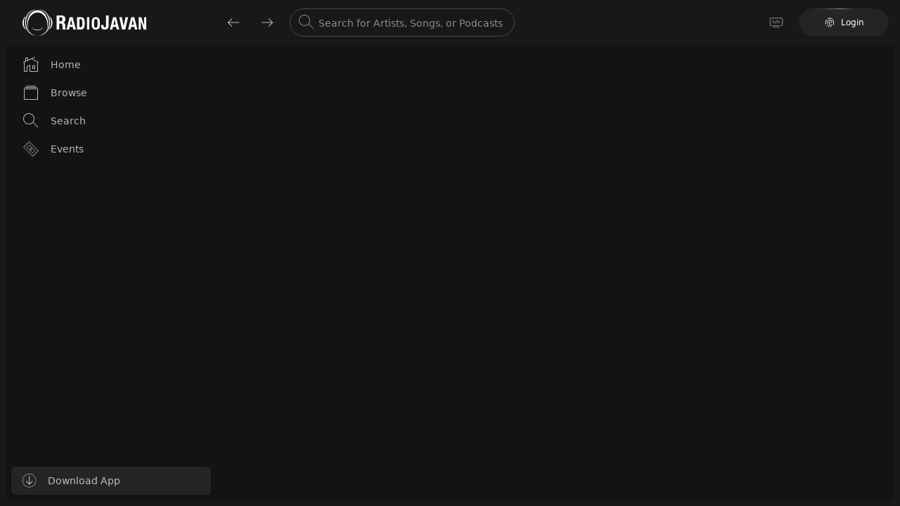

--- FILE ---
content_type: text/html; charset=utf-8
request_url: https://play.radiojavan.com/artist/sina%2Bshabankhani
body_size: 46646
content:
<!DOCTYPE html><html lang="en-US" translate="no" class="select-none" dir="ltr"><head><meta charSet="utf-8"/><meta name="viewport" content="width=device-width, initial-scale=1, maximum-scale=5, user-scalable=yes"/><link rel="stylesheet" href="https://play.radiojavan.com/_next/static/chunks/a8e6446e8e632078.css" data-precedence="next"/><link rel="preload" as="script" fetchPriority="low" href="https://play.radiojavan.com/_next/static/chunks/a47e7545faa4a612.js"/><script src="https://play.radiojavan.com/_next/static/chunks/6c1952ac5ec6f9eb.js" async=""></script><script src="https://play.radiojavan.com/_next/static/chunks/f07ab5e857291450.js" async=""></script><script src="https://play.radiojavan.com/_next/static/chunks/32cebd4d461e6280.js" async=""></script><script src="https://play.radiojavan.com/_next/static/chunks/72837818d7419e8d.js" async=""></script><script src="https://play.radiojavan.com/_next/static/chunks/aca9a85f83c6e407.js" async=""></script><script src="https://play.radiojavan.com/_next/static/chunks/33bcff4cce13835b.js" async=""></script><script src="https://play.radiojavan.com/_next/static/chunks/turbopack-c8d06d8629fd2437.js" async=""></script><script src="https://play.radiojavan.com/_next/static/chunks/60f4180bb7740d9c.js" async=""></script><script src="https://play.radiojavan.com/_next/static/chunks/7ba60e7467930b4e.js" async=""></script><script src="https://play.radiojavan.com/_next/static/chunks/369d241ce243bf04.js" async=""></script><script src="https://play.radiojavan.com/_next/static/chunks/3f1639b92a90fdb7.js" async=""></script><script src="https://play.radiojavan.com/_next/static/chunks/c0f561f3d1319427.js" async=""></script><script src="https://play.radiojavan.com/_next/static/chunks/7d7cc4d234b64fac.js" async=""></script><script src="https://play.radiojavan.com/_next/static/chunks/1a132c0c8398e225.js" async=""></script><script src="https://play.radiojavan.com/_next/static/chunks/03cfdbf72a7af9a0.js" async=""></script><script src="https://play.radiojavan.com/_next/static/chunks/6a137cf5e54db4a4.js" async=""></script><script src="https://play.radiojavan.com/_next/static/chunks/a8cac31a885f12ca.js" async=""></script><script src="https://play.radiojavan.com/_next/static/chunks/2fc03429b553daf2.js" async=""></script><script src="https://play.radiojavan.com/_next/static/chunks/5661584bfeeadbab.js" async=""></script><script src="https://play.radiojavan.com/_next/static/chunks/f04f0d722a9b0184.js" async=""></script><script src="https://play.radiojavan.com/_next/static/chunks/5c452864e9a5843b.js" async=""></script><script src="https://play.radiojavan.com/_next/static/chunks/9ec1061cff98f122.js" async=""></script><script src="https://play.radiojavan.com/_next/static/chunks/41f54f72bdef52cb.js" async=""></script><script src="https://play.radiojavan.com/_next/static/chunks/f77e5782bbcf3a2e.js" async=""></script><script src="https://play.radiojavan.com/_next/static/chunks/91ab23bb90cdc5d7.js" async=""></script><script src="https://play.radiojavan.com/_next/static/chunks/70171bdac33b8335.js" async=""></script><script src="https://play.radiojavan.com/_next/static/chunks/f373bb394567997a.js" async=""></script><script src="https://play.radiojavan.com/_next/static/chunks/8b09be61dc730fcb.js" async=""></script><script src="https://play.radiojavan.com/_next/static/chunks/b47af88a47341a9e.js" async=""></script><script src="https://play.radiojavan.com/_next/static/chunks/c287760a51072a3f.js" async=""></script><script src="https://play.radiojavan.com/_next/static/chunks/d02f957861e0cf3a.js" async=""></script><script src="https://play.radiojavan.com/_next/static/chunks/0c52176f7e0a6c26.js" async=""></script><script src="https://play.radiojavan.com/_next/static/chunks/40f8d3b7b8fd6e2d.js" async=""></script><script src="https://play.radiojavan.com/_next/static/chunks/410f662fd04ccc2d.js" async=""></script><script src="https://play.radiojavan.com/_next/static/chunks/9f319bd8e75bf694.js" async=""></script><script src="https://play.radiojavan.com/_next/static/chunks/3d667a55478f3aca.js" async=""></script><script src="https://play.radiojavan.com/_next/static/chunks/357795d2c9f1fbbb.js" async=""></script><script src="https://play.radiojavan.com/_next/static/chunks/3259a5052b3f9877.js" async=""></script><script src="https://play.radiojavan.com/_next/static/chunks/33b42c441e29f843.js" async=""></script><script src="https://play.radiojavan.com/_next/static/chunks/1fe679eff2e8a2f4.js" async=""></script><script src="https://play.radiojavan.com/_next/static/chunks/a70ddd45bdc6112b.js" async=""></script><link rel="preload" href="https://play.radiojavan.com/_next/static/chunks/330bb53759e5d0a8.js" as="script" fetchPriority="low"/><meta name="next-size-adjust" content=""/><meta name="theme-color" content="#1c1c1c"/><meta name="color-scheme" content="dark"/><link rel="icon" type="image/png" sizes="48x48" href="https://www.radiojavan.com/images/favicon-48.png"/><link rel="icon" type="image/png" sizes="32x32" href="https://www.radiojavan.com/images/favicon-32.png"/><link rel="icon" type="image/png" sizes="16x16" href="https://www.radiojavan.com/images/favicon-16.png"/><link rel="apple-touch-icon" sizes="180x180" href="https://www.radiojavan.com/images/favicon-180.png"/><link rel="icon" type="image/png" sizes="180x180" href="https://www.radiojavan.com/images/favicon-180.png"/><meta property="google" content="notranslate"/><meta name="sentry-trace" content="acfafecda0dc38463438d670299f657a-1958a8e3427f492a-1"/><meta name="baggage" content="sentry-environment=production,sentry-release=7dde70ef9570b7aec36bc682238a70e03e4c4888,sentry-public_key=66d8e23a7ac04d259323717f7ee2ac9d,sentry-trace_id=acfafecda0dc38463438d670299f657a,sentry-org_id=289476,sentry-transaction=GET%20%2Fartist%2F%5Bquery%5D,sentry-sampled=true,sentry-sample_rand=0.20484079878917427,sentry-sample_rate=1"/><script src="https://play.radiojavan.com/_next/static/chunks/a6dad97d9634a72d.js" noModule=""></script></head><body class="text-th-primary-foreground flex max-h-full min-h-full w-full overflow-hidden"><div hidden=""><!--$?--><template id="B:0"></template><!--/$--></div><script>!function(){try{var d=document.documentElement,n='data-theme',s='setAttribute';var e=localStorage.getItem('theme');if(e){d[s](n,e|| '')}else{d[s](n,'dark-plus');}if(e==='light'||e==='dark')d.style.colorScheme=e}catch(t){}}();</script><!--$--><!--$?--><template id="B:1"></template><div class="bg-th-primary-background z-10 flex max-h-full min-size-full flex-col items-center justify-center absolute inset-0 space-y-2"><svg xmlns="http://www.w3.org/2000/svg" viewBox="0 0 27 27" class="ios-loading fill-current flex-shrink-0 align-middle fill-current w-8 h-8 md:w-10 md:h-10"><path d="M18.696,10.5c-0.275-0.479-0.113-1.09,0.365-1.367l4.759-2.751c0.482-0.273,1.095-0.11,1.37,0.368 c0.276,0.479,0.115,1.092-0.364,1.364l-4.764,2.751C19.583,11.141,18.973,10.977,18.696,10.5z"></path><path d="M16.133,6.938l2.75-4.765c0.276-0.478,0.889-0.643,1.367-0.366c0.479,0.276,0.641,0.886,0.365,1.366l-2.748,4.762 C17.591,8.415,16.979,8.58,16.5,8.303C16.021,8.027,15.856,7.414,16.133,6.938z"></path><path d="M13.499,7.5c-0.552,0-1-0.448-1-1.001V1c0-0.554,0.448-1,1-1c0.554,0,1.003,0.447,1.003,1v5.499 C14.5,7.053,14.053,7.5,13.499,7.5z"></path><path d="M8.303,10.5c-0.277,0.477-0.888,0.641-1.365,0.365L2.175,8.114C1.697,7.842,1.532,7.229,1.808,6.75 c0.277-0.479,0.89-0.642,1.367-0.368l4.762,2.751C8.416,9.41,8.58,10.021,8.303,10.5z"></path><path d="M9.133,7.937l-2.75-4.763c-0.276-0.48-0.111-1.09,0.365-1.366c0.479-0.277,1.09-0.114,1.367,0.366l2.75,4.765 c0.274,0.476,0.112,1.088-0.367,1.364C10.021,8.581,9.409,8.415,9.133,7.937z"></path><path d="M6.499,14.5H1c-0.554,0-1-0.448-1-1c0-0.554,0.447-1.001,1-1.001h5.499c0.552,0,1.001,0.448,1.001,1.001 C7.5,14.052,7.052,14.5,6.499,14.5z"></path><path d="M8.303,16.502c0.277,0.478,0.113,1.088-0.365,1.366l-4.762,2.749c-0.478,0.273-1.091,0.112-1.368-0.366 c-0.276-0.479-0.111-1.089,0.367-1.368l4.762-2.748C7.415,15.856,8.026,16.021,8.303,16.502z"></path><path d="M10.866,20.062l-2.75,4.767c-0.277,0.475-0.89,0.639-1.367,0.362c-0.477-0.277-0.642-0.886-0.365-1.365l2.75-4.764 c0.277-0.477,0.888-0.638,1.366-0.365C10.978,18.974,11.141,19.585,10.866,20.062z"></path><path d="M13.499,19.502c0.554,0,1.003,0.448,1.003,1.002v5.498c0,0.55-0.448,0.999-1.003,0.999c-0.552,0-1-0.447-1-0.999v-5.498 C12.499,19.95,12.946,19.502,13.499,19.502z"></path><path d="M17.867,19.062l2.748,4.764c0.275,0.479,0.113,1.088-0.365,1.365c-0.479,0.276-1.091,0.112-1.367-0.362l-2.75-4.767 c-0.276-0.477-0.111-1.088,0.367-1.365C16.979,18.424,17.591,18.585,17.867,19.062z"></path><path d="M18.696,16.502c0.276-0.48,0.887-0.646,1.365-0.367l4.765,2.748c0.479,0.279,0.64,0.889,0.364,1.368 c-0.275,0.479-0.888,0.64-1.37,0.366l-4.759-2.749C18.583,17.59,18.421,16.979,18.696,16.502z"></path><path d="M25.998,12.499h-5.501c-0.552,0-1.001,0.448-1.001,1.001c0,0.552,0.447,1,1.001,1h5.501c0.554,0,1.002-0.448,1.002-1 C27,12.946,26.552,12.499,25.998,12.499z"></path></svg></div><!--/$--><!--/$--><div><div class="sm:min-w-56 fixed z-50 flex flex-col left-1/2 transform -translate-x-1/2 bottom-4"><ul class="list-none space-y-2 sm:space-y-4"></ul></div><div class="sm:min-w-56 fixed z-50 flex flex-col sm:min-w-[400px] left-0 top-0 right-0 sm:left-auto sm:top-4 sm:right-4"><ul class="list-none space-y-2 sm:space-y-4"></ul></div><div class="sm:min-w-56 fixed z-50 flex flex-col sm:min-w-[400px] top-0 left-0 right-0 sm:right-auto sm:left-1/2 sm:transform sm:-translate-x-1/2 sm:top-4"><ul class="list-none space-y-2 sm:space-y-4"></ul></div></div><div id="grecaptcha-placeholder" style="display:none"></div><script>requestAnimationFrame(function(){$RT=performance.now()});</script><script src="https://play.radiojavan.com/_next/static/chunks/a47e7545faa4a612.js" id="_R_" async=""></script><div hidden id="S:1"><div id="__next" class="flex min-h-full flex-1 flex-col overflow-hidden"><div class="bg-th-primary-footer-background relative flex max-h-full flex-1 gap-2 overflow-hidden px-2 pb-2"><div class="flex flex-col z-20" style="width:300px;min-width:300px;max-width:300px"><div class="bg-th-primary-footer-background relative flex h-16 items-center justify-start px-6" role="banner"><div class="bg-th-inverted-background text-th-inverted-foreground hidden"></div><div class="flex-1"><a draggable="false" class="flex h-16 w-44" aria-label="Go to homepage" href="/"><svg xmlns="http://www.w3.org/2000/svg" xmlns:xlink="http://www.w3.org/1999/xlink" enable-background="new 0 0 211 44" viewBox="0 0 211 44" fill="#FFFFFF" width="100%"><g id="Symbols" stroke="none" stroke-width="1" fill="none" fill-rule="evenodd"><g id="logo/RadioJavanLogoRed-Copy" fill="currentColor"><path d="M58,10 L66.7922196,10 C70.6923777,10 73.0740191,12.0863127 73.0740191,16.1856795 C73.0740191,19.377886 71.8184257,21.5304433 69.1393666,22.0993668 L69.1393666,22.1656113 C72.3787668,22.6051632 72.8747185,24.4194837 72.9398745,29.4953726 C72.9743688,32.0150024 73.1062138,33.3266439 74,33.7973697 L74,34 L68.8419489,34 C68.3789585,33.3266439 68.2793082,32.4194837 68.246347,31.4772528 L68.1160351,26.8720896 C68.047813,24.9915246 67.2222488,23.8505602 65.3043645,23.8505602 L62.75945,23.8505602 L62.75945,34 L58,34 L58,10 L58,10 Z M63,20 L63.0006902,20 L63.0006902,13 L65.024434,13 C66.9584484,13 68,14.1191173 68,16.3628687 C68,18.9801846 66.8411099,20 64.7863059,20 L63,20 Z M80.4385814,13 L85.5606559,13 L91,34 L86.6848277,34 L85.7337814,29.5588465 L80.2662186,29.5588465 L79.3166977,34 L75,34 L80.4385814,13 Z M81,26 L82.969324,17 L83.0276463,17 L85,26 L81,26 Z M93.00073,13 L99.5010951,13 C105.010052,13 106,17.0305471 106,23.2045876 C106,30.6460174 104.515078,34 99.252148,34 L93,34 L93,13 L93.00073,13 Z M97.00072,30 L97,30 L97,16 L98.656106,16 C101.645017,16 102,18.3138725 102,22.8307644 C102,28.2403927 101.457085,30 98.7381912,30 L97.00072,30 Z M110,34 L110,13 L114,13 L114,34 L110,34 Z M125,13 C131.224258,13 132,17.3616885 132,23.5 C132,29.6413113 131.224258,34 125,34 C118.777269,34 118,29.6413113 118,23.5 C118,17.3616885 118.777269,13 125,13 Z M124.998394,31 C122.423293,31 122,28.9313966 122,23.4981249 C122,18.0926046 122.423293,16 124.998394,16 C127.573494,16 128,18.0926046 128,23.4981249 C128,28.9313966 127.573494,31 124.998394,31 Z M147,10 L147,26.9466174 C147,31.9566824 144.781853,34 140.082932,34 C135.192264,34 134,30.8031596 134,27.1109696 L134,26.0912218 L138.249024,26.0912218 L138.249024,26.8166645 C138.249024,29.321697 138.636249,30.5057969 140.306761,30.5057969 C141.980257,30.5057969 142.367482,29.321697 142.367482,26.8166645 L142.367482,10 L147,10 Z M154.4391,13 L159.561663,13 L165,34 L160.684416,34 L159.734805,29.5588465 L154.265195,29.5588465 L153.315584,34 L149,34 L154.4391,13 Z M155,26 L156.970861,17 L157.029139,17 L159,26 L155,26 Z M169.503797,13 L172.454668,28.5276695 L172.543008,28.5276695 L175.641112,13 L180,13 L175.204061,34 L169.795939,34 L165,13 L169.503797,13 Z M185.441113,13 L190.5627,13 L196,34 L191.682189,34 L190.732758,29.5588465 L185.267242,29.5588465 L184.314761,34 L180,34 L185.441113,13 Z M186,26 L187.970861,17 L188.029139,17 L190,26 L186,26 Z M202.552108,13 L207.324444,27.3803585 L207.380409,27.3803585 L207.380409,13 L211,13 L211,34 L206.501677,34 L201.673376,19.294622 L201.620318,19.294622 L201.620318,34 L198,34 L198,13 L202.552108,13 Z M44.9115242,11.2368339 C48.6536383,13.1909398 51.1977532,17.892826 50.9879218,23.2216786 C50.7795425,28.4896467 47.9406472,32.8211515 44.1244749,34.3606622 C46.8617218,32.0245779 48.7574649,27.9083436 48.9447884,23.1223787 C49.1357423,18.2639321 47.5166281,13.8816901 44.9115242,11.2368339 Z M2.04565727,22.8476732 C2.10156391,27.7126431 3.94285252,31.9586196 6.68009939,34.3918293 C2.84432347,32.7370727 0.0656911677,28.2453834 0.00107181182,22.9107322 C-0.0606433034,17.6369657 2.54881698,13.0887406 6.27568387,11.2498806 C3.67057995,13.8005107 1.98612034,18.0566345 2.04565727,22.8476732 Z M42.4008081,25.7404168 C42.4008081,14.2571452 34.9013325,4.94977349 25.653504,4.94977349 C16.4049494,4.94977349 8.90910414,14.2571452 8.9098302,25.7404168 C8.9098302,28.7600033 9.43331959,31.6266535 10.3663069,34.2156989 C8.82488116,30.9518491 7.93473138,27.1559839 7.93473138,23.0991846 C7.93473138,10.9498064 15.8676649,1.10027181 25.653504,1.10027181 C35.4400691,1.10027181 43.3737287,10.9498064 43.3737287,23.0991846 C43.3737287,27.1559839 42.4864832,30.9540236 40.9421532,34.2156989 C41.8780447,31.6266535 42.4008081,28.7600033 42.4008081,25.7404168 Z M5.94532649,21.9996376 C5.94532649,34.0547896 13.8201752,43.8289433 23.5290519,43.8289433 C23.856505,43.8289433 24.1839582,43.8158965 24.5092331,43.794152 C23.7258142,43.9260687 22.9235177,44 22.1110564,44 C12.3244912,44 4.39228377,34.1504654 4.39228377,21.9996376 C4.39228377,9.84953463 12.3244912,0 22.1117824,0 C22.9242438,0 23.7258142,0.0746561239 24.5099592,0.208022403 C24.1839582,0.185553085 23.8572311,0.171781567 23.529778,0.171781567 C13.8201752,0.171781567 5.94532649,9.94303599 5.94532649,21.9996376 Z M45.2803627,21.9996376 C45.2803627,9.94303599 37.4098704,0.171781567 27.6988155,0.171781567 C27.3699102,0.171781567 27.0424571,0.185553085 26.7186343,0.208022403 C27.5035053,0.0746561239 28.3028976,0 29.1182632,0 C38.9041022,0 46.8355836,9.84953463 46.8355836,21.9996376 C46.8355836,34.1504654 38.9041022,44 29.1182632,44 C28.3028976,44 27.5035053,43.9260687 26.7179082,43.794152 C27.041731,43.8158965 27.3691842,43.8289433 27.6980894,43.8289433 C37.4098704,43.8289433 45.2803627,34.0547896 45.2803627,21.9996376 Z M25.5707331,34.4273454 C29.8653791,34.4273454 33.5356133,32.7138786 35.0247627,30.2922659 C33.9443852,33.214727 30.1216783,35.3768553 25.5707331,35.3768553 C21.0154316,35.3768553 17.1927247,33.2140021 16.1152514,30.2922659 C17.6029487,32.7138786 21.2724569,34.4273454 25.5707331,34.4273454 Z" id="Combined-Shape"></path></g></g></svg></a></div></div><div class="sidebar bg-th-primary-background flex flex-1 flex-col overflow-hidden rounded-md"><div class="px-2 transition-all duration-200 main-menu pt-2"><div class="flex h-full flex-1 flex-col"><a draggable="false" class="inline-flex items-center align-middle select-none relative whitespace-nowrap w-auto leading-tight transition-all duration-200 outline-none appearance-none touch-manipulation focus:outline-none hover:text-th-primary-foreground focus:text-th-primary-foreground active:text-th-primary-foreground bg-transparent focus:ring-th-highlight hover:bg-th-foreground-min focus:bg-th-foreground-mid active:bg-th-foreground-low menu-item text-th-foreground-max flex max-h-10 w-full items-center rounded-md px-4 py-2 text-sm outline-none focus:ring-transparent" href="/"><span class="shrink-0 truncate mr-2"><span class="dynamic-icon"><span><svg viewBox="0 0 24 24" class="size-6"><defs><path d="M22,8.75677089 L22,22 L10,22 L10,13.6087061 L7,15.0569819 L7,22 L2,22 L2,8.73712101 L1.38019169,9 L1,8.04895105 L17.6198083,1 L18,1.95104895 L13.9010053,3.68955353 L23,8.19685612 L22.4910122,9 L22,8.75677089 Z M21,8.26140819 L12.7533311,4.17631602 L3,8.31299151 L3,21.0344828 L6,21.0344828 L6,14.4602595 L11,12.0464664 L11,21.0344828 L21,21.0344828 L21,8.26140819 Z M14,18 L14,13 L18,13 L18,18 L14,18 Z M17,17 L17,14 L15,14 L15,17 L17,17 Z M7,3.11111111 L5,3.11111111 L5,7 L4,7 L4,2 L8,2 L8,5.51851852 L7,5.51851852 L7,3.11111111 Z" id="HomeVector/path-1"></path></defs><g id="HomeVector/Icon/Thin/Home" stroke="none" stroke-width="1" fill="currentColor" fill-rule="evenodd"><mask id="HomeVector/mask-2" fill="currentColor"><use href="#HomeVector/path-1"></use></mask><use id="HomeVector/Combined-Shape" fill="currentColor" fill-rule="nonzero" href="#HomeVector/path-1"></use><g id="HomeVector/Color/Black" mask="url(#HomeVector/mask-2)" fill="currentColor"><rect id="HomeVector/black" x="0" y="0"></rect></g></g></svg></span><span><svg viewBox="0 0 24 24" version="1.1" xmlns="http://www.w3.org/2000/svg" xmlns:xlink="http://www.w3.org/1999/xlink" class="size-6" fill="#fff"><path d="M17.6198083,1 L18,1.95104895 L13.902,3.69 L23,8.19685612 L22.4910122,9 L22,8.756 L22,22 L2,22 L2,8.737 L1.38019169,9 L1,8.04895105 L4,6.776 L4,2 L8,2 L8,5.079 L17.6198083,1 Z M18,13 L14,13 L14,18 L18,18 L18,13 Z M7,3.11111111 L5,3.11111111 L5,6.352 L7,5.503 L7,3.11111111 Z"></path></svg></span></span></span><span class="truncate ml-2">Home</span></a><a draggable="false" class="inline-flex items-center align-middle select-none relative whitespace-nowrap w-auto leading-tight transition-all duration-200 outline-none appearance-none touch-manipulation focus:outline-none hover:text-th-primary-foreground focus:text-th-primary-foreground active:text-th-primary-foreground bg-transparent focus:ring-th-highlight hover:bg-th-foreground-min focus:bg-th-foreground-mid active:bg-th-foreground-low menu-item text-th-foreground-max flex max-h-10 w-full items-center rounded-md px-4 py-2 text-sm outline-none focus:ring-transparent" href="/browse"><span class="shrink-0 truncate mr-2"><span class="dynamic-icon"><span><svg viewBox="0 0 24 24" class="size-6"><defs><path d="M3,21 L21,21 L21,7 L3,7 L3,21 Z M2,6 L22,6 L22,22 L2,22 L2,6 Z M3,5 L3,4 L21,4 L21,5 L3,5 Z M5,3 L5,2 L19,2 L19,3 L5,3 Z" id="BrowseVector/path-1"></path></defs><g id="BrowseVector/Icon/Thin/Browse" stroke="none" stroke-width="1" fill="none" fill-rule="evenodd"><mask id="BrowseVector/mask-2" fill="currentColor"><use href="#BrowseVector/path-1"></use></mask><use id="BrowseVector/Browse" fill="currentColor" fill-rule="nonzero" href="#BrowseVector/path-1"></use><g id="BrowseVector/Color/Black" mask="url(#BrowseVector/mask-2)" fill="currentColor"><rect id="black" x="0" y="0"></rect></g></g></svg></span><span><svg viewBox="0 0 24 24" version="1.1" xmlns="http://www.w3.org/2000/svg" xmlns:xlink="http://www.w3.org/1999/xlink" fill="currentColor" class="size-6"><defs><path d="M22,6 L22,22 L2,22 L2,6 L22,6 Z M3,5 L21,5 L21,4 L3,4 L3,5 Z M5,3 L19,3 L19,2 L5,2 L5,3 Z" id="path-1"></path></defs><g id="Icon/Filled/Browse" stroke="none" stroke-width="1" fill="none" fill-rule="evenodd"><mask id="mask-2" fill="currentColor"><use xlink:href="#path-1"></use></mask><use id="Browse" fill="currentColor" fill-rule="nonzero" xlink:href="#path-1"></use><g id="color/black" mask="url(#mask-2)" fill="currentColor"><rect id="black" x="0" y="0"></rect></g></g></svg></span></span></span><span class="truncate ml-2">Browse</span></a><a draggable="false" class="inline-flex items-center align-middle select-none relative whitespace-nowrap w-auto leading-tight transition-all duration-200 outline-none appearance-none touch-manipulation focus:outline-none hover:text-th-primary-foreground focus:text-th-primary-foreground active:text-th-primary-foreground bg-transparent focus:ring-th-highlight hover:bg-th-foreground-min focus:bg-th-foreground-mid active:bg-th-foreground-low menu-item text-th-foreground-max flex max-h-10 w-full items-center rounded-md px-4 py-2 text-sm outline-none focus:ring-transparent" href="/search"><span class="shrink-0 truncate mr-2"><span class="dynamic-icon"><span><svg viewBox="0 0 24 24" fill="none" xmlns="http://www.w3.org/2000/svg" class="size-6"><path fill-rule="evenodd" clip-rule="evenodd" d="M9 17C4.58172 17 1 13.4183 1 9C1 4.58172 4.58172 1 9 1C13.4183 1 17 4.58172 17 9C17 10.8581 16.3666 12.5682 15.3038 13.9262C15.4667 13.8882 15.6448 13.9327 15.7717 14.0596L22.1351 20.4231C22.3305 20.6185 22.3305 20.9353 22.1351 21.1307C21.9397 21.3261 21.6229 21.3261 21.4275 21.1307L15.064 14.7673C14.9585 14.6618 14.91 14.5208 14.9184 14.3827C13.4551 15.9907 11.3454 17 9 17ZM9 16C12.866 16 16 12.866 16 9C16 5.13401 12.866 2 9 2C5.13401 2 2 5.13401 2 9C2 12.866 5.13401 16 9 16Z" fill="currentColor"></path></svg></span><span><svg viewBox="0 0 24 24" fill="none" xmlns="http://www.w3.org/2000/svg" class="size-6"><path fill-rule="evenodd" clip-rule="evenodd" d="M9 17C4.58172 17 1 13.4183 1 9C1 4.58172 4.58172 1 9 1C13.4183 1 17 4.58172 17 9C17 13.4183 13.4183 17 9 17ZM9 15C12.3137 15 15 12.3137 15 9C15 5.68629 12.3137 3 9 3C5.68629 3 3 5.68629 3 9C3 12.3137 5.68629 15 9 15ZM15.5637 15.0596C15.1731 15.4502 15.1731 16.0833 15.5637 16.4739L21.2205 22.1307C21.611 22.5212 22.2442 22.5212 22.6347 22.1307C23.0252 21.7402 23.0252 21.107 22.6347 20.7165L16.9779 15.0596C16.5873 14.6691 15.9542 14.6691 15.5637 15.0596Z" fill="currentColor"></path></svg></span></span></span><span class="truncate ml-2">Search</span></a><a draggable="false" class="inline-flex items-center align-middle select-none relative whitespace-nowrap w-auto leading-tight transition-all duration-200 outline-none appearance-none touch-manipulation focus:outline-none hover:text-th-primary-foreground focus:text-th-primary-foreground active:text-th-primary-foreground bg-transparent focus:ring-th-highlight hover:bg-th-foreground-min focus:bg-th-foreground-mid active:bg-th-foreground-low menu-item text-th-foreground-max flex max-h-10 w-full items-center rounded-md px-4 py-2 text-sm outline-none focus:ring-transparent" href="/events"><span class="shrink-0 truncate mr-2"><svg viewBox="0 0 24 24" fill="none" xmlns="http://www.w3.org/2000/svg" class="size-6"><mask id="path-1-inside-1_0_1198" fill="currentColor"><path fill-rule="evenodd" clip-rule="evenodd" d="M7.25663 4.01543C7.91731 4.1568 8.62918 3.92853 9.10729 3.45042C9.35446 3.20325 9.53486 2.8936 9.63193 2.56085L21.4391 14.3681C21.1064 14.4651 20.7967 14.6455 20.5496 14.8927C20.0715 15.3708 19.8432 16.0827 19.9845 16.7434L19.5718 17.1561C18.9111 17.0147 18.1992 17.243 17.7211 17.7211C17.243 18.1992 17.0148 18.9111 17.1561 19.5718L16.7434 19.9845C16.0827 19.8432 15.3708 20.0714 14.8927 20.5496C14.6455 20.7967 14.4651 21.1064 14.3681 21.4391L2.56086 9.63192C2.89361 9.53485 3.20326 9.35445 3.45043 9.10728C3.92854 8.62917 4.15681 7.9173 4.01544 7.25662L4.4282 6.84386C5.08888 6.98523 5.80075 6.75696 6.27886 6.27885C6.75697 5.80074 6.98524 5.08887 6.84387 4.42819L7.25663 4.01543ZM2.80761 7.05024L3.51472 6.34313L4.22182 5.63603C4.57684 5.99105 5.18123 5.96227 5.57175 5.57174C5.96228 5.18122 5.99106 4.57684 5.63604 4.22181L6.34314 3.51471L7.05025 2.8076C7.40527 3.16262 8.00966 3.13384 8.40018 2.74332C8.7907 2.35279 8.81949 1.74841 8.46446 1.39339L9.17157 0.686279L9.87868 1.39339L22.6066 14.1213L23.3137 14.8284L22.6066 15.5355C22.2516 15.1805 21.6472 15.2093 21.2567 15.5998C20.8661 15.9903 20.8374 16.5947 21.1924 16.9497L20.4853 17.6568L19.7782 18.3639C19.4231 18.0089 18.8188 18.0377 18.4282 18.4282C18.0377 18.8188 18.0089 19.4231 18.364 19.7782L17.6569 20.4853L16.9497 21.1924C16.5947 20.8374 15.9903 20.8661 15.5998 21.2567C15.2093 21.6472 15.1805 22.2516 15.5355 22.6066L14.8284 23.3137L14.1213 22.6066L1.3934 9.87867L0.686289 9.17156L1.3934 8.46445C1.74842 8.81948 2.3528 8.7907 2.74333 8.40017C3.13385 8.00965 3.16263 7.40526 2.80761 7.05024ZM14.8284 17.6568L14.1213 18.3639L13.4142 17.6568L6.34314 10.5858L5.63604 9.87867L6.34314 9.17156L9.17157 6.34313L9.87868 5.63603L10.5858 6.34313L17.6569 13.4142L18.364 14.1213L17.6569 14.8284L14.8284 17.6568ZM16.9497 14.1213L9.87868 7.05024L7.05025 9.87867L14.1213 16.9497L16.9497 14.1213ZM12.203 13.2554L11.4598 14.2882L11.1077 13.0655L11.0689 12.931L10.9345 12.8923L9.71175 12.5402L10.7446 11.797L10.902 11.6838L10.9045 11.4818L10.9196 10.2519L11.9107 10.9803L12.0461 11.0798L12.1916 11.0273L13.4142 10.5858L12.9727 11.8084L12.9202 11.9539L13.0197 12.0892L13.7481 13.0804L12.5182 13.0955L12.3162 13.098L12.203 13.2554Z"></path></mask><path d="M7.25663 4.01543L7.46586 3.03757L6.93407 2.92378L6.54952 3.30833L7.25663 4.01543ZM9.63193 2.56085L10.339 1.85374L9.14489 0.659598L8.67194 2.2808L9.63193 2.56085ZM21.4391 14.3681L21.7192 15.328L23.3404 14.8551L22.1462 13.6609L21.4391 14.3681ZM19.9845 16.7434L20.6917 17.4505L21.0762 17.0659L20.9624 16.5341L19.9845 16.7434ZM19.5718 17.1561L19.3626 18.134L19.8944 18.2478L20.2789 17.8632L19.5718 17.1561ZM17.1561 19.5718L17.8632 20.2789L18.2478 19.8943L18.134 19.3625L17.1561 19.5718ZM16.7434 19.9845L16.5341 20.9624L17.0659 21.0762L17.4505 20.6916L16.7434 19.9845ZM14.3681 21.4391L13.661 22.1462L14.8551 23.3404L15.328 21.7192L14.3681 21.4391ZM2.56086 9.63192L2.28081 8.67193L0.659606 9.14488L1.85375 10.339L2.56086 9.63192ZM4.01544 7.25662L3.30834 6.54951L2.92379 6.93406L3.03758 7.46586L4.01544 7.25662ZM4.4282 6.84386L4.63744 5.866L4.10564 5.75221L3.72109 6.13676L4.4282 6.84386ZM6.84387 4.42819L6.13676 3.72108L5.75222 4.10563L5.86601 4.63743L6.84387 4.42819ZM2.80761 7.05024L2.1005 6.34313L1.3934 7.05024L2.1005 7.75735L2.80761 7.05024ZM4.22182 5.63603L4.92893 4.92892L4.22182 4.22181L3.51472 4.92892L4.22182 5.63603ZM5.63604 4.22181L4.92893 3.51471L4.22182 4.22181L4.92893 4.92892L5.63604 4.22181ZM7.05025 2.8076L7.75736 2.10049L7.05025 1.39339L6.34314 2.10049L7.05025 2.8076ZM8.46446 1.39339L7.75736 0.686279L7.05025 1.39339L7.75736 2.10049L8.46446 1.39339ZM9.17157 0.686279L9.87868 -0.0208275L9.17157 -0.727934L8.46446 -0.0208275L9.17157 0.686279ZM23.3137 14.8284L24.0208 15.5355L24.7279 14.8284L24.0208 14.1213L23.3137 14.8284ZM22.6066 15.5355L21.8995 16.2426L22.6066 16.9497L23.3137 16.2426L22.6066 15.5355ZM21.1924 16.9497L21.8995 17.6568L22.6066 16.9497L21.8995 16.2426L21.1924 16.9497ZM19.7782 18.3639L19.0711 19.0711L19.7782 19.7782L20.4853 19.0711L19.7782 18.3639ZM18.364 19.7782L19.0711 20.4853L19.7782 19.7782L19.0711 19.0711L18.364 19.7782ZM16.9497 21.1924L16.2426 21.8995L16.9497 22.6066L17.6569 21.8995L16.9497 21.1924ZM15.5355 22.6066L16.2426 23.3137L16.9497 22.6066L16.2426 21.8995L15.5355 22.6066ZM14.8284 23.3137L14.1213 24.0208L14.8284 24.7279L15.5355 24.0208L14.8284 23.3137ZM0.686289 9.17156L-0.0208182 8.46445L-0.727925 9.17156L-0.0208182 9.87867L0.686289 9.17156ZM1.3934 8.46445L2.1005 7.75735L1.3934 7.05024L0.686289 7.75735L1.3934 8.46445ZM14.1213 18.3639L13.4142 19.0711L14.1213 19.7782L14.8284 19.0711L14.1213 18.3639ZM5.63604 9.87867L4.92893 9.17156L4.22182 9.87867L4.92893 10.5858L5.63604 9.87867ZM9.87868 5.63603L10.5858 4.92892L9.87868 4.22181L9.17157 4.92892L9.87868 5.63603ZM18.364 14.1213L19.0711 14.8284L19.7782 14.1213L19.0711 13.4142L18.364 14.1213ZM9.87868 7.05024L10.5858 6.34313L9.87868 5.63603L9.17157 6.34313L9.87868 7.05024ZM16.9497 14.1213L17.6569 14.8284L18.364 14.1213L17.6569 13.4142L16.9497 14.1213ZM7.05025 9.87867L6.34314 9.17156L5.63604 9.87867L6.34314 10.5858L7.05025 9.87867ZM14.1213 16.9497L13.4142 17.6568L14.1213 18.3639L14.8284 17.6568L14.1213 16.9497ZM12.203 13.2554L11.3913 12.6713L11.3913 12.6713L12.203 13.2554ZM11.4598 14.2882L10.4989 14.565L11.0688 16.5439L12.2715 14.8723L11.4598 14.2882ZM11.1077 13.0655L10.1467 13.3422V13.3422L11.1077 13.0655ZM11.0689 12.931L12.0299 12.6543L11.8769 12.1231L11.3457 11.9701L11.0689 12.931ZM10.9345 12.8923L10.6577 13.8533L10.6577 13.8533L10.9345 12.8923ZM9.71175 12.5402L9.12771 11.7284L7.45612 12.9312L9.43499 13.5011L9.71175 12.5402ZM10.7446 11.797L10.1606 10.9853L10.1606 10.9853L10.7446 11.797ZM10.902 11.6838L11.4861 12.4955L11.8957 12.2007L11.9019 11.6961L10.902 11.6838ZM10.9045 11.4818L9.90457 11.4695L10.9045 11.4818ZM10.9196 10.2519L11.5118 9.44613L9.94366 8.29364L9.91971 10.2396L10.9196 10.2519ZM11.9107 10.9803L12.5029 10.1745L11.9107 10.9803ZM12.0461 11.0798L11.4539 11.8856L11.8839 12.2016L12.3858 12.0204L12.0461 11.0798ZM12.1916 11.0273L11.8519 10.0868L11.8519 10.0868L12.1916 11.0273ZM13.4142 10.5858L14.3548 10.9254L15.0784 8.92159L13.0746 9.64522L13.4142 10.5858ZM12.9727 11.8084L12.0321 11.4688V11.4688L12.9727 11.8084ZM12.9202 11.9539L11.9796 11.6142L11.7984 12.1161L12.1144 12.546L12.9202 11.9539ZM13.0197 12.0892L13.8255 11.497L13.8255 11.497L13.0197 12.0892ZM13.7481 13.0804L13.7604 14.0803L15.7063 14.0563L14.5539 12.4882L13.7481 13.0804ZM12.5182 13.0955L12.5305 14.0954L12.5182 13.0955ZM12.3162 13.098L12.3039 12.098L11.7993 12.1043L11.5045 12.5139L12.3162 13.098ZM7.04739 4.9933C8.0586 5.20967 9.11052 4.8614 9.81439 4.15753L8.40018 2.74332C8.14784 2.99566 7.77601 3.10393 7.46586 3.03757L7.04739 4.9933ZM9.81439 4.15753C10.1834 3.78849 10.449 3.33083 10.5919 2.8409L8.67194 2.2808C8.62072 2.45638 8.52548 2.61802 8.40018 2.74332L9.81439 4.15753ZM8.92482 3.26796L20.732 15.0752L22.1462 13.6609L10.339 1.85374L8.92482 3.26796ZM21.1591 13.4081C20.6692 13.551 20.2115 13.8165 19.8425 14.1856L21.2567 15.5998C21.382 15.4745 21.5436 15.3793 21.7192 15.328L21.1591 13.4081ZM19.8425 14.1856C19.1386 14.8895 18.7903 15.9414 19.0067 16.9526L20.9624 16.5341C20.8961 16.224 21.0043 15.8521 21.2567 15.5998L19.8425 14.1856ZM19.2774 16.0362L18.8647 16.449L20.2789 17.8632L20.6917 17.4505L19.2774 16.0362ZM19.781 16.1782C18.7698 15.9619 17.7179 16.3101 17.014 17.014L18.4282 18.4282C18.6806 18.1759 19.0524 18.0676 19.3626 18.134L19.781 16.1782ZM17.014 17.014C16.3102 17.7179 15.9619 18.7698 16.1783 19.781L18.134 19.3625C18.0676 19.0524 18.1759 18.6806 18.4282 18.4282L17.014 17.014ZM16.449 18.8647L16.0363 19.2774L17.4505 20.6916L17.8632 20.2789L16.449 18.8647ZM16.9526 19.0067C15.9414 18.7903 14.8895 19.1386 14.1856 19.8424L15.5998 21.2567C15.8522 21.0043 16.224 20.896 16.5341 20.9624L16.9526 19.0067ZM14.1856 19.8424C13.8166 20.2115 13.551 20.6692 13.4081 21.1591L15.328 21.7192C15.3793 21.5436 15.4745 21.382 15.5998 21.2567L14.1856 19.8424ZM15.0752 20.732L3.26797 8.92481L1.85375 10.339L13.661 22.1462L15.0752 20.732ZM2.84091 10.5919C3.33084 10.449 3.78849 10.1834 4.15754 9.81438L2.74333 8.40017C2.61803 8.52547 2.45639 8.62071 2.28081 8.67193L2.84091 10.5919ZM4.15754 9.81438C4.86141 9.11052 5.20968 8.05859 4.99331 7.04738L3.03758 7.46586C3.10394 7.776 2.99567 8.14783 2.74333 8.40017L4.15754 9.81438ZM4.72255 7.96372L5.13531 7.55097L3.72109 6.13676L3.30834 6.54951L4.72255 7.96372ZM4.21896 7.82173C5.23018 8.0381 6.2821 7.68983 6.98597 6.98596L5.57175 5.57174C5.31941 5.82409 4.94758 5.93236 4.63744 5.866L4.21896 7.82173ZM6.98597 6.98596C7.68984 6.28209 8.03811 5.23017 7.82174 4.21895L5.86601 4.63743C5.93237 4.94758 5.8241 5.3194 5.57175 5.57174L6.98597 6.98596ZM7.55098 5.1353L7.96373 4.72254L6.54952 3.30833L6.13676 3.72108L7.55098 5.1353ZM3.51472 7.75735L4.22182 7.05024L2.80761 5.63603L2.1005 6.34313L3.51472 7.75735ZM4.22182 7.05024L4.92893 6.34313L3.51472 4.92892L2.80761 5.63603L4.22182 7.05024ZM3.51472 6.34313C4.32217 7.15059 5.56274 6.99497 6.27886 6.27885L4.86465 4.86464C4.84344 4.88584 4.82912 4.88492 4.83591 4.8846C4.83985 4.88441 4.85209 4.88458 4.87044 4.89128C4.88991 4.89838 4.91112 4.91112 4.92893 4.92892L3.51472 6.34313ZM6.27886 6.27885C6.99498 5.56273 7.1506 4.32216 6.34314 3.51471L4.92893 4.92892C4.91112 4.91112 4.89839 4.8899 4.89129 4.87043C4.88459 4.85208 4.88442 4.83985 4.88461 4.8359C4.88493 4.82911 4.88585 4.84343 4.86465 4.86464L6.27886 6.27885ZM6.34314 4.92892L7.05025 4.22181L5.63604 2.8076L4.92893 3.51471L6.34314 4.92892ZM7.05025 4.22181L7.75736 3.51471L6.34314 2.10049L5.63604 2.8076L7.05025 4.22181ZM6.34314 3.51471C7.1506 4.32216 8.39117 4.16654 9.10729 3.45042L7.69307 2.03621C7.67187 2.05742 7.65754 2.05649 7.66434 2.05617C7.66828 2.05598 7.68051 2.05615 7.69886 2.06285C7.71833 2.06996 7.73955 2.08269 7.75736 2.10049L6.34314 3.51471ZM9.10729 3.45042C9.82341 2.7343 9.97903 1.49374 9.17157 0.686279L7.75736 2.10049C7.73955 2.08269 7.72682 2.06147 7.71971 2.042C7.71302 2.02365 7.71285 2.01142 7.71303 2.00747C7.71336 2.00068 7.71428 2.01501 7.69307 2.03621L9.10729 3.45042ZM9.17157 2.10049L9.87868 1.39339L8.46446 -0.0208275L7.75736 0.686279L9.17157 2.10049ZM8.46446 1.39339L9.17157 2.10049L10.5858 0.686279L9.87868 -0.0208275L8.46446 1.39339ZM9.17157 2.10049L21.8995 14.8284L23.3137 13.4142L10.5858 0.686279L9.17157 2.10049ZM21.8995 14.8284L22.6066 15.5355L24.0208 14.1213L23.3137 13.4142L21.8995 14.8284ZM22.6066 14.1213L21.8995 14.8284L23.3137 16.2426L24.0208 15.5355L22.6066 14.1213ZM23.3137 14.8284C22.5062 14.021 21.2657 14.1766 20.5496 14.8927L21.9638 16.3069C21.985 16.2857 21.9993 16.2866 21.9925 16.287C21.9886 16.2871 21.9763 16.287 21.958 16.2803C21.9385 16.2732 21.9173 16.2604 21.8995 16.2426L23.3137 14.8284ZM20.5496 14.8927C19.8334 15.6088 19.6778 16.8494 20.4853 17.6568L21.8995 16.2426C21.9173 16.2604 21.93 16.2817 21.9371 16.3011C21.9438 16.3195 21.944 16.3317 21.9438 16.3356C21.9435 16.3424 21.9426 16.3281 21.9638 16.3069L20.5496 14.8927ZM20.4853 16.2426L19.7782 16.9497L21.1924 18.3639L21.8995 17.6568L20.4853 16.2426ZM19.7782 16.9497L19.0711 17.6568L20.4853 19.0711L21.1924 18.3639L19.7782 16.9497ZM20.4853 17.6568C19.6778 16.8494 18.4373 17.005 17.7211 17.7211L19.1353 19.1353C19.1566 19.1141 19.1709 19.1151 19.1641 19.1154C19.1601 19.1156 19.1479 19.1154 19.1296 19.1087C19.1101 19.1016 19.0889 19.0889 19.0711 19.0711L20.4853 17.6568ZM17.7211 17.7211C17.005 18.4372 16.8494 19.6778 17.6569 20.4853L19.0711 19.0711C19.0889 19.0889 19.1016 19.1101 19.1087 19.1296C19.1154 19.1479 19.1156 19.1601 19.1154 19.1641C19.1151 19.1709 19.1141 19.1565 19.1353 19.1353L17.7211 17.7211ZM17.6569 19.0711L16.9497 19.7782L18.364 21.1924L19.0711 20.4853L17.6569 19.0711ZM16.9497 19.7782L16.2426 20.4853L17.6569 21.8995L18.364 21.1924L16.9497 19.7782ZM17.6569 20.4853C16.8494 19.6778 15.6088 19.8334 14.8927 20.5496L16.3069 21.9638C16.3281 21.9426 16.3425 21.9435 16.3357 21.9438C16.3317 21.944 16.3195 21.9438 16.3011 21.9371C16.2817 21.93 16.2604 21.9173 16.2426 21.8995L17.6569 20.4853ZM14.8927 20.5496C14.1766 21.2657 14.021 22.5062 14.8284 23.3137L16.2426 21.8995C16.2604 21.9173 16.2732 21.9385 16.2803 21.958C16.287 21.9763 16.2871 21.9886 16.287 21.9925C16.2866 21.9993 16.2857 21.985 16.3069 21.9638L14.8927 20.5496ZM14.8284 21.8995L14.1213 22.6066L15.5355 24.0208L16.2426 23.3137L14.8284 21.8995ZM15.5355 22.6066L14.8284 21.8995L13.4142 23.3137L14.1213 24.0208L15.5355 22.6066ZM14.8284 21.8995L2.1005 9.17156L0.686289 10.5858L13.4142 23.3137L14.8284 21.8995ZM2.1005 9.17156L1.3934 8.46445L-0.0208182 9.87867L0.686289 10.5858L2.1005 9.17156ZM1.3934 9.87867L2.1005 9.17156L0.686289 7.75735L-0.0208182 8.46445L1.3934 9.87867ZM0.686289 9.17156C1.49375 9.97902 2.73431 9.8234 3.45043 9.10728L2.03622 7.69306C2.01501 7.71427 2.00069 7.71335 2.00748 7.71302C2.01143 7.71284 2.02366 7.71301 2.04201 7.7197C2.06148 7.72681 2.0827 7.73954 2.1005 7.75735L0.686289 9.17156ZM3.45043 9.10728C4.16655 8.39116 4.32217 7.15059 3.51472 6.34313L2.1005 7.75735C2.0827 7.73954 2.06997 7.71832 2.06286 7.69885C2.05616 7.68051 2.05599 7.66827 2.05618 7.66433C2.0565 7.65754 2.05742 7.67186 2.03622 7.69306L3.45043 9.10728ZM14.8284 19.0711L15.5355 18.3639L14.1213 16.9497L13.4142 17.6568L14.8284 19.0711ZM12.7071 18.3639L13.4142 19.0711L14.8284 17.6568L14.1213 16.9497L12.7071 18.3639ZM5.63604 11.2929L12.7071 18.3639L14.1213 16.9497L7.05025 9.87867L5.63604 11.2929ZM4.92893 10.5858L5.63604 11.2929L7.05025 9.87867L6.34314 9.17156L4.92893 10.5858ZM5.63604 8.46445L4.92893 9.17156L6.34314 10.5858L7.05025 9.87867L5.63604 8.46445ZM8.46446 5.63603L5.63604 8.46445L7.05025 9.87867L9.87868 7.05024L8.46446 5.63603ZM9.17157 4.92892L8.46446 5.63603L9.87868 7.05024L10.5858 6.34313L9.17157 4.92892ZM11.2929 5.63603L10.5858 4.92892L9.17157 6.34313L9.87868 7.05024L11.2929 5.63603ZM18.364 12.7071L11.2929 5.63603L9.87868 7.05024L16.9497 14.1213L18.364 12.7071ZM19.0711 13.4142L18.364 12.7071L16.9497 14.1213L17.6569 14.8284L19.0711 13.4142ZM18.364 15.5355L19.0711 14.8284L17.6569 13.4142L16.9497 14.1213L18.364 15.5355ZM15.5355 18.3639L18.364 15.5355L16.9497 14.1213L14.1213 16.9497L15.5355 18.3639ZM9.17157 7.75735L16.2426 14.8284L17.6569 13.4142L10.5858 6.34313L9.17157 7.75735ZM7.75736 10.5858L10.5858 7.75735L9.17157 6.34313L6.34314 9.17156L7.75736 10.5858ZM14.8284 16.2426L7.75736 9.17156L6.34314 10.5858L13.4142 17.6568L14.8284 16.2426ZM16.2426 13.4142L13.4142 16.2426L14.8284 17.6568L17.6569 14.8284L16.2426 13.4142ZM11.3913 12.6713L10.6481 13.7042L12.2715 14.8723L13.0147 13.8394L11.3913 12.6713ZM12.4208 14.0115L12.0686 12.7887L10.1467 13.3422L10.4989 14.565L12.4208 14.0115ZM12.0686 12.7887L12.0299 12.6543L10.108 13.2078L10.1467 13.3422L12.0686 12.7887ZM11.3457 11.9701L11.2113 11.9314L10.6577 13.8533L10.7922 13.892L11.3457 11.9701ZM11.2113 11.9314L9.98851 11.5792L9.43499 13.5011L10.6577 13.8533L11.2113 11.9314ZM10.2958 13.3519L11.3287 12.6087L10.1606 10.9853L9.12771 11.7284L10.2958 13.3519ZM11.3287 12.6087L11.4861 12.4955L10.318 10.872L10.1606 10.9853L11.3287 12.6087ZM11.9019 11.6961L11.9044 11.4941L9.90457 11.4695L9.90209 11.6715L11.9019 11.6961ZM11.9044 11.4941L11.9196 10.2642L9.91971 10.2396L9.90457 11.4695L11.9044 11.4941ZM10.3274 11.0577L11.3185 11.7861L12.5029 10.1745L11.5118 9.44613L10.3274 11.0577ZM11.3185 11.7861L11.4539 11.8856L12.6383 10.274L12.5029 10.1745L11.3185 11.7861ZM12.3858 12.0204L12.5312 11.9679L11.8519 10.0868L11.7065 10.1393L12.3858 12.0204ZM12.5312 11.9679L13.7539 11.5263L13.0746 9.64522L11.8519 10.0868L12.5312 11.9679ZM12.4737 10.2461L12.0321 11.4688L13.9132 12.1481L14.3548 10.9254L12.4737 10.2461ZM12.0321 11.4688L11.9796 11.6142L13.8607 12.2935L13.9132 12.1481L12.0321 11.4688ZM12.1144 12.546L12.2139 12.6814L13.8255 11.497L13.726 11.3617L12.1144 12.546ZM12.2139 12.6814L12.9423 13.6725L14.5539 12.4882L13.8255 11.497L12.2139 12.6814ZM13.7358 12.0804L12.5059 12.0956L12.5305 14.0954L13.7604 14.0803L13.7358 12.0804ZM12.5059 12.0956L12.3039 12.098L12.3285 14.0979L12.5305 14.0954L12.5059 12.0956ZM11.5045 12.5139L11.3913 12.6713L13.0147 13.8394L13.1279 13.682L11.5045 12.5139Z" fill="currentColor" mask="url(#path-1-inside-1_0_1198)"></path><mask id="mask0_0_1198" maskUnits="userSpaceOnUse" x="0" y="0" width="24" height="24"><mask id="path-3-inside-2_0_1198" fill="currentColor"><path fill-rule="evenodd" clip-rule="evenodd" d="M7.25663 4.01543C7.91731 4.1568 8.62918 3.92853 9.10729 3.45042C9.35446 3.20325 9.53486 2.8936 9.63193 2.56085L21.4391 14.3681C21.1064 14.4651 20.7967 14.6455 20.5496 14.8927C20.0715 15.3708 19.8432 16.0827 19.9845 16.7434L19.5718 17.1561C18.9111 17.0147 18.1992 17.243 17.7211 17.7211C17.243 18.1992 17.0148 18.9111 17.1561 19.5718L16.7434 19.9845C16.0827 19.8432 15.3708 20.0714 14.8927 20.5496C14.6455 20.7967 14.4651 21.1064 14.3681 21.4391L2.56086 9.63192C2.89361 9.53485 3.20326 9.35445 3.45043 9.10728C3.92854 8.62917 4.15681 7.9173 4.01544 7.25662L4.4282 6.84386C5.08888 6.98523 5.80075 6.75696 6.27886 6.27885C6.75697 5.80074 6.98524 5.08887 6.84387 4.42819L7.25663 4.01543ZM2.80761 7.05024L3.51472 6.34313L4.22182 5.63603C4.57684 5.99105 5.18123 5.96227 5.57175 5.57174C5.96228 5.18122 5.99106 4.57684 5.63604 4.22181L6.34314 3.51471L7.05025 2.8076C7.40527 3.16262 8.00966 3.13384 8.40018 2.74332C8.7907 2.35279 8.81949 1.74841 8.46446 1.39339L9.17157 0.686279L9.87868 1.39339L22.6066 14.1213L23.3137 14.8284L22.6066 15.5355C22.2516 15.1805 21.6472 15.2093 21.2567 15.5998C20.8661 15.9903 20.8374 16.5947 21.1924 16.9497L20.4853 17.6568L19.7782 18.3639C19.4231 18.0089 18.8188 18.0377 18.4282 18.4282C18.0377 18.8188 18.0089 19.4231 18.364 19.7782L17.6569 20.4853L16.9497 21.1924C16.5947 20.8374 15.9903 20.8661 15.5998 21.2567C15.2093 21.6472 15.1805 22.2516 15.5355 22.6066L14.8284 23.3137L14.1213 22.6066L1.3934 9.87867L0.686289 9.17156L1.3934 8.46445C1.74842 8.81948 2.3528 8.7907 2.74333 8.40017C3.13385 8.00965 3.16263 7.40526 2.80761 7.05024ZM14.8284 17.6568L14.1213 18.3639L13.4142 17.6568L6.34314 10.5858L5.63604 9.87867L6.34314 9.17156L9.17157 6.34313L9.87868 5.63603L10.5858 6.34313L17.6569 13.4142L18.364 14.1213L17.6569 14.8284L14.8284 17.6568ZM16.9497 14.1213L9.87868 7.05024L7.05025 9.87867L14.1213 16.9497L16.9497 14.1213ZM12.203 13.2554L11.4598 14.2882L11.1077 13.0655L11.0689 12.931L10.9345 12.8923L9.71175 12.5402L10.7446 11.797L10.902 11.6838L10.9045 11.4818L10.9196 10.2519L11.9107 10.9803L12.0461 11.0798L12.1916 11.0273L13.4142 10.5858L12.9727 11.8084L12.9202 11.9539L13.0197 12.0892L13.7481 13.0804L12.5182 13.0955L12.3162 13.098L12.203 13.2554Z"></path></mask><path fill-rule="evenodd" clip-rule="evenodd" d="M7.25663 4.01543C7.91731 4.1568 8.62918 3.92853 9.10729 3.45042C9.35446 3.20325 9.53486 2.8936 9.63193 2.56085L21.4391 14.3681C21.1064 14.4651 20.7967 14.6455 20.5496 14.8927C20.0715 15.3708 19.8432 16.0827 19.9845 16.7434L19.5718 17.1561C18.9111 17.0147 18.1992 17.243 17.7211 17.7211C17.243 18.1992 17.0148 18.9111 17.1561 19.5718L16.7434 19.9845C16.0827 19.8432 15.3708 20.0714 14.8927 20.5496C14.6455 20.7967 14.4651 21.1064 14.3681 21.4391L2.56086 9.63192C2.89361 9.53485 3.20326 9.35445 3.45043 9.10728C3.92854 8.62917 4.15681 7.9173 4.01544 7.25662L4.4282 6.84386C5.08888 6.98523 5.80075 6.75696 6.27886 6.27885C6.75697 5.80074 6.98524 5.08887 6.84387 4.42819L7.25663 4.01543ZM2.80761 7.05024L3.51472 6.34313L4.22182 5.63603C4.57684 5.99105 5.18123 5.96227 5.57175 5.57174C5.96228 5.18122 5.99106 4.57684 5.63604 4.22181L6.34314 3.51471L7.05025 2.8076C7.40527 3.16262 8.00966 3.13384 8.40018 2.74332C8.7907 2.35279 8.81949 1.74841 8.46446 1.39339L9.17157 0.686279L9.87868 1.39339L22.6066 14.1213L23.3137 14.8284L22.6066 15.5355C22.2516 15.1805 21.6472 15.2093 21.2567 15.5998C20.8661 15.9903 20.8374 16.5947 21.1924 16.9497L20.4853 17.6568L19.7782 18.3639C19.4231 18.0089 18.8188 18.0377 18.4282 18.4282C18.0377 18.8188 18.0089 19.4231 18.364 19.7782L17.6569 20.4853L16.9497 21.1924C16.5947 20.8374 15.9903 20.8661 15.5998 21.2567C15.2093 21.6472 15.1805 22.2516 15.5355 22.6066L14.8284 23.3137L14.1213 22.6066L1.3934 9.87867L0.686289 9.17156L1.3934 8.46445C1.74842 8.81948 2.3528 8.7907 2.74333 8.40017C3.13385 8.00965 3.16263 7.40526 2.80761 7.05024ZM14.8284 17.6568L14.1213 18.3639L13.4142 17.6568L6.34314 10.5858L5.63604 9.87867L6.34314 9.17156L9.17157 6.34313L9.87868 5.63603L10.5858 6.34313L17.6569 13.4142L18.364 14.1213L17.6569 14.8284L14.8284 17.6568ZM16.9497 14.1213L9.87868 7.05024L7.05025 9.87867L14.1213 16.9497L16.9497 14.1213ZM12.203 13.2554L11.4598 14.2882L11.1077 13.0655L11.0689 12.931L10.9345 12.8923L9.71175 12.5402L10.7446 11.797L10.902 11.6838L10.9045 11.4818L10.9196 10.2519L11.9107 10.9803L12.0461 11.0798L12.1916 11.0273L13.4142 10.5858L12.9727 11.8084L12.9202 11.9539L13.0197 12.0892L13.7481 13.0804L12.5182 13.0955L12.3162 13.098L12.203 13.2554Z" fill="currentColor"></path><path d="M7.25663 4.01543L7.46586 3.03757L6.93407 2.92378L6.54952 3.30833L7.25663 4.01543ZM9.63193 2.56085L10.339 1.85374L9.14489 0.659598L8.67194 2.2808L9.63193 2.56085ZM21.4391 14.3681L21.7192 15.328L23.3404 14.8551L22.1462 13.6609L21.4391 14.3681ZM19.9845 16.7434L20.6917 17.4505L21.0762 17.0659L20.9624 16.5341L19.9845 16.7434ZM19.5718 17.1561L19.3626 18.134L19.8944 18.2478L20.2789 17.8632L19.5718 17.1561ZM17.1561 19.5718L17.8632 20.2789L18.2478 19.8943L18.134 19.3625L17.1561 19.5718ZM16.7434 19.9845L16.5341 20.9624L17.0659 21.0762L17.4505 20.6916L16.7434 19.9845ZM14.3681 21.4391L13.661 22.1462L14.8551 23.3404L15.328 21.7192L14.3681 21.4391ZM2.56086 9.63192L2.28081 8.67193L0.659606 9.14488L1.85375 10.339L2.56086 9.63192ZM4.01544 7.25662L3.30834 6.54951L2.92379 6.93406L3.03758 7.46586L4.01544 7.25662ZM4.4282 6.84386L4.63744 5.866L4.10564 5.75221L3.72109 6.13676L4.4282 6.84386ZM6.84387 4.42819L6.13676 3.72108L5.75222 4.10563L5.86601 4.63743L6.84387 4.42819ZM2.80761 7.05024L2.1005 6.34313L1.3934 7.05024L2.1005 7.75735L2.80761 7.05024ZM4.22182 5.63603L4.92893 4.92892L4.22182 4.22181L3.51472 4.92892L4.22182 5.63603ZM5.63604 4.22181L4.92893 3.51471L4.22182 4.22181L4.92893 4.92892L5.63604 4.22181ZM7.05025 2.8076L7.75736 2.10049L7.05025 1.39339L6.34314 2.10049L7.05025 2.8076ZM8.46446 1.39339L7.75736 0.686279L7.05025 1.39339L7.75736 2.10049L8.46446 1.39339ZM9.17157 0.686279L9.87868 -0.0208275L9.17157 -0.727934L8.46446 -0.0208275L9.17157 0.686279ZM23.3137 14.8284L24.0208 15.5355L24.7279 14.8284L24.0208 14.1213L23.3137 14.8284ZM22.6066 15.5355L21.8995 16.2426L22.6066 16.9497L23.3137 16.2426L22.6066 15.5355ZM21.1924 16.9497L21.8995 17.6568L22.6066 16.9497L21.8995 16.2426L21.1924 16.9497ZM19.7782 18.3639L19.0711 19.0711L19.7782 19.7782L20.4853 19.0711L19.7782 18.3639ZM18.364 19.7782L19.0711 20.4853L19.7782 19.7782L19.0711 19.0711L18.364 19.7782ZM16.9497 21.1924L16.2426 21.8995L16.9497 22.6066L17.6569 21.8995L16.9497 21.1924ZM15.5355 22.6066L16.2426 23.3137L16.9497 22.6066L16.2426 21.8995L15.5355 22.6066ZM14.8284 23.3137L14.1213 24.0208L14.8284 24.7279L15.5355 24.0208L14.8284 23.3137ZM0.686289 9.17156L-0.0208182 8.46445L-0.727925 9.17156L-0.0208182 9.87867L0.686289 9.17156ZM1.3934 8.46445L2.1005 7.75735L1.3934 7.05024L0.686289 7.75735L1.3934 8.46445ZM14.1213 18.3639L13.4142 19.0711L14.1213 19.7782L14.8284 19.0711L14.1213 18.3639ZM5.63604 9.87867L4.92893 9.17156L4.22182 9.87867L4.92893 10.5858L5.63604 9.87867ZM9.87868 5.63603L10.5858 4.92892L9.87868 4.22181L9.17157 4.92892L9.87868 5.63603ZM18.364 14.1213L19.0711 14.8284L19.7782 14.1213L19.0711 13.4142L18.364 14.1213ZM9.87868 7.05024L10.5858 6.34313L9.87868 5.63603L9.17157 6.34313L9.87868 7.05024ZM16.9497 14.1213L17.6569 14.8284L18.364 14.1213L17.6569 13.4142L16.9497 14.1213ZM7.05025 9.87867L6.34314 9.17156L5.63604 9.87867L6.34314 10.5858L7.05025 9.87867ZM14.1213 16.9497L13.4142 17.6568L14.1213 18.3639L14.8284 17.6568L14.1213 16.9497ZM12.203 13.2554L11.3913 12.6713L11.3913 12.6713L12.203 13.2554ZM11.4598 14.2882L10.4989 14.565L11.0688 16.5439L12.2715 14.8723L11.4598 14.2882ZM11.1077 13.0655L10.1467 13.3422V13.3422L11.1077 13.0655ZM11.0689 12.931L12.0299 12.6543L11.8769 12.1231L11.3457 11.9701L11.0689 12.931ZM10.9345 12.8923L10.6577 13.8533L10.6577 13.8533L10.9345 12.8923ZM9.71175 12.5402L9.12771 11.7284L7.45612 12.9312L9.43499 13.5011L9.71175 12.5402ZM10.7446 11.797L10.1606 10.9853L10.1606 10.9853L10.7446 11.797ZM10.902 11.6838L11.4861 12.4955L11.8957 12.2007L11.9019 11.6961L10.902 11.6838ZM10.9045 11.4818L9.90457 11.4695L10.9045 11.4818ZM10.9196 10.2519L11.5118 9.44613L9.94366 8.29364L9.91971 10.2396L10.9196 10.2519ZM11.9107 10.9803L12.5029 10.1745L11.9107 10.9803ZM12.0461 11.0798L11.4539 11.8856L11.8839 12.2016L12.3858 12.0204L12.0461 11.0798ZM12.1916 11.0273L11.8519 10.0868L11.8519 10.0868L12.1916 11.0273ZM13.4142 10.5858L14.3548 10.9254L15.0784 8.92159L13.0746 9.64522L13.4142 10.5858ZM12.9727 11.8084L12.0321 11.4688V11.4688L12.9727 11.8084ZM12.9202 11.9539L11.9796 11.6142L11.7984 12.1161L12.1144 12.546L12.9202 11.9539ZM13.0197 12.0892L13.8255 11.497L13.8255 11.497L13.0197 12.0892ZM13.7481 13.0804L13.7604 14.0803L15.7063 14.0563L14.5539 12.4882L13.7481 13.0804ZM12.5182 13.0955L12.5305 14.0954L12.5182 13.0955ZM12.3162 13.098L12.3039 12.098L11.7993 12.1043L11.5045 12.5139L12.3162 13.098ZM7.04739 4.9933C8.0586 5.20967 9.11052 4.8614 9.81439 4.15753L8.40018 2.74332C8.14784 2.99566 7.77601 3.10393 7.46586 3.03757L7.04739 4.9933ZM9.81439 4.15753C10.1834 3.78849 10.449 3.33083 10.5919 2.8409L8.67194 2.2808C8.62072 2.45638 8.52548 2.61802 8.40018 2.74332L9.81439 4.15753ZM8.92482 3.26796L20.732 15.0752L22.1462 13.6609L10.339 1.85374L8.92482 3.26796ZM21.1591 13.4081C20.6692 13.551 20.2115 13.8165 19.8425 14.1856L21.2567 15.5998C21.382 15.4745 21.5436 15.3793 21.7192 15.328L21.1591 13.4081ZM19.8425 14.1856C19.1386 14.8895 18.7903 15.9414 19.0067 16.9526L20.9624 16.5341C20.8961 16.224 21.0043 15.8521 21.2567 15.5998L19.8425 14.1856ZM19.2774 16.0362L18.8647 16.449L20.2789 17.8632L20.6917 17.4505L19.2774 16.0362ZM19.781 16.1782C18.7698 15.9619 17.7179 16.3101 17.014 17.014L18.4282 18.4282C18.6806 18.1759 19.0524 18.0676 19.3626 18.134L19.781 16.1782ZM17.014 17.014C16.3102 17.7179 15.9619 18.7698 16.1783 19.781L18.134 19.3625C18.0676 19.0524 18.1759 18.6806 18.4282 18.4282L17.014 17.014ZM16.449 18.8647L16.0363 19.2774L17.4505 20.6916L17.8632 20.2789L16.449 18.8647ZM16.9526 19.0067C15.9414 18.7903 14.8895 19.1386 14.1856 19.8424L15.5998 21.2567C15.8522 21.0043 16.224 20.896 16.5341 20.9624L16.9526 19.0067ZM14.1856 19.8424C13.8166 20.2115 13.551 20.6692 13.4081 21.1591L15.328 21.7192C15.3793 21.5436 15.4745 21.382 15.5998 21.2567L14.1856 19.8424ZM15.0752 20.732L3.26797 8.92481L1.85375 10.339L13.661 22.1462L15.0752 20.732ZM2.84091 10.5919C3.33084 10.449 3.78849 10.1834 4.15754 9.81438L2.74333 8.40017C2.61803 8.52547 2.45639 8.62071 2.28081 8.67193L2.84091 10.5919ZM4.15754 9.81438C4.86141 9.11052 5.20968 8.05859 4.99331 7.04738L3.03758 7.46586C3.10394 7.776 2.99567 8.14783 2.74333 8.40017L4.15754 9.81438ZM4.72255 7.96372L5.13531 7.55097L3.72109 6.13676L3.30834 6.54951L4.72255 7.96372ZM4.21896 7.82173C5.23018 8.0381 6.2821 7.68983 6.98597 6.98596L5.57175 5.57174C5.31941 5.82409 4.94758 5.93236 4.63744 5.866L4.21896 7.82173ZM6.98597 6.98596C7.68984 6.28209 8.03811 5.23017 7.82174 4.21895L5.86601 4.63743C5.93237 4.94758 5.8241 5.3194 5.57175 5.57174L6.98597 6.98596ZM7.55098 5.1353L7.96373 4.72254L6.54952 3.30833L6.13676 3.72108L7.55098 5.1353ZM3.51472 7.75735L4.22182 7.05024L2.80761 5.63603L2.1005 6.34313L3.51472 7.75735ZM4.22182 7.05024L4.92893 6.34313L3.51472 4.92892L2.80761 5.63603L4.22182 7.05024ZM3.51472 6.34313C4.32217 7.15059 5.56274 6.99497 6.27886 6.27885L4.86465 4.86464C4.84344 4.88584 4.82912 4.88492 4.83591 4.8846C4.83985 4.88441 4.85209 4.88458 4.87044 4.89128C4.88991 4.89838 4.91112 4.91112 4.92893 4.92892L3.51472 6.34313ZM6.27886 6.27885C6.99498 5.56273 7.1506 4.32216 6.34314 3.51471L4.92893 4.92892C4.91112 4.91112 4.89839 4.8899 4.89129 4.87043C4.88459 4.85208 4.88442 4.83985 4.88461 4.8359C4.88493 4.82911 4.88585 4.84343 4.86465 4.86464L6.27886 6.27885ZM6.34314 4.92892L7.05025 4.22181L5.63604 2.8076L4.92893 3.51471L6.34314 4.92892ZM7.05025 4.22181L7.75736 3.51471L6.34314 2.10049L5.63604 2.8076L7.05025 4.22181ZM6.34314 3.51471C7.1506 4.32216 8.39117 4.16654 9.10729 3.45042L7.69307 2.03621C7.67187 2.05742 7.65754 2.05649 7.66434 2.05617C7.66828 2.05598 7.68051 2.05615 7.69886 2.06285C7.71833 2.06996 7.73955 2.08269 7.75736 2.10049L6.34314 3.51471ZM9.10729 3.45042C9.82341 2.7343 9.97903 1.49374 9.17157 0.686279L7.75736 2.10049C7.73955 2.08269 7.72682 2.06147 7.71971 2.042C7.71302 2.02365 7.71285 2.01142 7.71303 2.00747C7.71336 2.00068 7.71428 2.01501 7.69307 2.03621L9.10729 3.45042ZM9.17157 2.10049L9.87868 1.39339L8.46446 -0.0208275L7.75736 0.686279L9.17157 2.10049ZM8.46446 1.39339L9.17157 2.10049L10.5858 0.686279L9.87868 -0.0208275L8.46446 1.39339ZM9.17157 2.10049L21.8995 14.8284L23.3137 13.4142L10.5858 0.686279L9.17157 2.10049ZM21.8995 14.8284L22.6066 15.5355L24.0208 14.1213L23.3137 13.4142L21.8995 14.8284ZM22.6066 14.1213L21.8995 14.8284L23.3137 16.2426L24.0208 15.5355L22.6066 14.1213ZM23.3137 14.8284C22.5062 14.021 21.2657 14.1766 20.5496 14.8927L21.9638 16.3069C21.985 16.2857 21.9993 16.2866 21.9925 16.287C21.9886 16.2871 21.9763 16.287 21.958 16.2803C21.9385 16.2732 21.9173 16.2604 21.8995 16.2426L23.3137 14.8284ZM20.5496 14.8927C19.8334 15.6088 19.6778 16.8494 20.4853 17.6568L21.8995 16.2426C21.9173 16.2604 21.93 16.2817 21.9371 16.3011C21.9438 16.3195 21.944 16.3317 21.9438 16.3356C21.9435 16.3424 21.9426 16.3281 21.9638 16.3069L20.5496 14.8927ZM20.4853 16.2426L19.7782 16.9497L21.1924 18.3639L21.8995 17.6568L20.4853 16.2426ZM19.7782 16.9497L19.0711 17.6568L20.4853 19.0711L21.1924 18.3639L19.7782 16.9497ZM20.4853 17.6568C19.6778 16.8494 18.4373 17.005 17.7211 17.7211L19.1353 19.1353C19.1566 19.1141 19.1709 19.1151 19.1641 19.1154C19.1601 19.1156 19.1479 19.1154 19.1296 19.1087C19.1101 19.1016 19.0889 19.0889 19.0711 19.0711L20.4853 17.6568ZM17.7211 17.7211C17.005 18.4372 16.8494 19.6778 17.6569 20.4853L19.0711 19.0711C19.0889 19.0889 19.1016 19.1101 19.1087 19.1296C19.1154 19.1479 19.1156 19.1601 19.1154 19.1641C19.1151 19.1709 19.1141 19.1565 19.1353 19.1353L17.7211 17.7211ZM17.6569 19.0711L16.9497 19.7782L18.364 21.1924L19.0711 20.4853L17.6569 19.0711ZM16.9497 19.7782L16.2426 20.4853L17.6569 21.8995L18.364 21.1924L16.9497 19.7782ZM17.6569 20.4853C16.8494 19.6778 15.6088 19.8334 14.8927 20.5496L16.3069 21.9638C16.3281 21.9426 16.3425 21.9435 16.3357 21.9438C16.3317 21.944 16.3195 21.9438 16.3011 21.9371C16.2817 21.93 16.2604 21.9173 16.2426 21.8995L17.6569 20.4853ZM14.8927 20.5496C14.1766 21.2657 14.021 22.5062 14.8284 23.3137L16.2426 21.8995C16.2604 21.9173 16.2732 21.9385 16.2803 21.958C16.287 21.9763 16.2871 21.9886 16.287 21.9925C16.2866 21.9993 16.2857 21.985 16.3069 21.9638L14.8927 20.5496ZM14.8284 21.8995L14.1213 22.6066L15.5355 24.0208L16.2426 23.3137L14.8284 21.8995ZM15.5355 22.6066L14.8284 21.8995L13.4142 23.3137L14.1213 24.0208L15.5355 22.6066ZM14.8284 21.8995L2.1005 9.17156L0.686289 10.5858L13.4142 23.3137L14.8284 21.8995ZM2.1005 9.17156L1.3934 8.46445L-0.0208182 9.87867L0.686289 10.5858L2.1005 9.17156ZM1.3934 9.87867L2.1005 9.17156L0.686289 7.75735L-0.0208182 8.46445L1.3934 9.87867ZM0.686289 9.17156C1.49375 9.97902 2.73431 9.8234 3.45043 9.10728L2.03622 7.69306C2.01501 7.71427 2.00069 7.71335 2.00748 7.71302C2.01143 7.71284 2.02366 7.71301 2.04201 7.7197C2.06148 7.72681 2.0827 7.73954 2.1005 7.75735L0.686289 9.17156ZM3.45043 9.10728C4.16655 8.39116 4.32217 7.15059 3.51472 6.34313L2.1005 7.75735C2.0827 7.73954 2.06997 7.71832 2.06286 7.69885C2.05616 7.68051 2.05599 7.66827 2.05618 7.66433C2.0565 7.65754 2.05742 7.67186 2.03622 7.69306L3.45043 9.10728ZM14.8284 19.0711L15.5355 18.3639L14.1213 16.9497L13.4142 17.6568L14.8284 19.0711ZM12.7071 18.3639L13.4142 19.0711L14.8284 17.6568L14.1213 16.9497L12.7071 18.3639ZM5.63604 11.2929L12.7071 18.3639L14.1213 16.9497L7.05025 9.87867L5.63604 11.2929ZM4.92893 10.5858L5.63604 11.2929L7.05025 9.87867L6.34314 9.17156L4.92893 10.5858ZM5.63604 8.46445L4.92893 9.17156L6.34314 10.5858L7.05025 9.87867L5.63604 8.46445ZM8.46446 5.63603L5.63604 8.46445L7.05025 9.87867L9.87868 7.05024L8.46446 5.63603ZM9.17157 4.92892L8.46446 5.63603L9.87868 7.05024L10.5858 6.34313L9.17157 4.92892ZM11.2929 5.63603L10.5858 4.92892L9.17157 6.34313L9.87868 7.05024L11.2929 5.63603ZM18.364 12.7071L11.2929 5.63603L9.87868 7.05024L16.9497 14.1213L18.364 12.7071ZM19.0711 13.4142L18.364 12.7071L16.9497 14.1213L17.6569 14.8284L19.0711 13.4142ZM18.364 15.5355L19.0711 14.8284L17.6569 13.4142L16.9497 14.1213L18.364 15.5355ZM15.5355 18.3639L18.364 15.5355L16.9497 14.1213L14.1213 16.9497L15.5355 18.3639ZM9.17157 7.75735L16.2426 14.8284L17.6569 13.4142L10.5858 6.34313L9.17157 7.75735ZM7.75736 10.5858L10.5858 7.75735L9.17157 6.34313L6.34314 9.17156L7.75736 10.5858ZM14.8284 16.2426L7.75736 9.17156L6.34314 10.5858L13.4142 17.6568L14.8284 16.2426ZM16.2426 13.4142L13.4142 16.2426L14.8284 17.6568L17.6569 14.8284L16.2426 13.4142ZM11.3913 12.6713L10.6481 13.7042L12.2715 14.8723L13.0147 13.8394L11.3913 12.6713ZM12.4208 14.0115L12.0686 12.7887L10.1467 13.3422L10.4989 14.565L12.4208 14.0115ZM12.0686 12.7887L12.0299 12.6543L10.108 13.2078L10.1467 13.3422L12.0686 12.7887ZM11.3457 11.9701L11.2113 11.9314L10.6577 13.8533L10.7922 13.892L11.3457 11.9701ZM11.2113 11.9314L9.98851 11.5792L9.43499 13.5011L10.6577 13.8533L11.2113 11.9314ZM10.2958 13.3519L11.3287 12.6087L10.1606 10.9853L9.12771 11.7284L10.2958 13.3519ZM11.3287 12.6087L11.4861 12.4955L10.318 10.872L10.1606 10.9853L11.3287 12.6087ZM11.9019 11.6961L11.9044 11.4941L9.90457 11.4695L9.90209 11.6715L11.9019 11.6961ZM11.9044 11.4941L11.9196 10.2642L9.91971 10.2396L9.90457 11.4695L11.9044 11.4941ZM10.3274 11.0577L11.3185 11.7861L12.5029 10.1745L11.5118 9.44613L10.3274 11.0577ZM11.3185 11.7861L11.4539 11.8856L12.6383 10.274L12.5029 10.1745L11.3185 11.7861ZM12.3858 12.0204L12.5312 11.9679L11.8519 10.0868L11.7065 10.1393L12.3858 12.0204ZM12.5312 11.9679L13.7539 11.5263L13.0746 9.64522L11.8519 10.0868L12.5312 11.9679ZM12.4737 10.2461L12.0321 11.4688L13.9132 12.1481L14.3548 10.9254L12.4737 10.2461ZM12.0321 11.4688L11.9796 11.6142L13.8607 12.2935L13.9132 12.1481L12.0321 11.4688ZM12.1144 12.546L12.2139 12.6814L13.8255 11.497L13.726 11.3617L12.1144 12.546ZM12.2139 12.6814L12.9423 13.6725L14.5539 12.4882L13.8255 11.497L12.2139 12.6814ZM13.7358 12.0804L12.5059 12.0956L12.5305 14.0954L13.7604 14.0803L13.7358 12.0804ZM12.5059 12.0956L12.3039 12.098L12.3285 14.0979L12.5305 14.0954L12.5059 12.0956ZM11.5045 12.5139L11.3913 12.6713L13.0147 13.8394L13.1279 13.682L11.5045 12.5139Z" fill="currentColor" mask="url(#path-3-inside-2_0_1198)"></path></mask><g mask="url(#mask0_0_1198)"></g></svg></span><span class="truncate ml-2">Events</span></a></div></div><div class="px-2 transition-all duration-200 mt-auto py-2"><div class="flex h-full flex-1 flex-col"><a draggable="false" href="https://www.play.radiojavan.com/apps" target="_blank" class="inline-flex items-center align-middle select-none relative whitespace-nowrap w-auto leading-tight transition-all duration-200 outline-none appearance-none touch-manipulation focus:outline-none hover:text-th-primary-foreground focus:text-th-primary-foreground active:text-th-primary-foreground bg-transparent focus:ring-th-highlight hover:bg-th-foreground-min focus:bg-th-foreground-mid active:bg-th-foreground-low menu-item text-th-foreground-max flex max-h-10 w-full items-center rounded-md px-4 py-2 text-sm outline-none focus:ring-transparent download-app-menu-item"><span class="shrink-0 truncate mr-2"><svg viewBox="0 0 34 34" xmlns="http://www.w3.org/2000/svg" fill="currentColor" class="size-5"><path fill-rule="evenodd" clip-rule="evenodd" d="M1 16.5C1 7.93959 7.93959 1 16.5 1C25.0604 1 32 7.93959 32 16.5C32 25.0604 25.0604 32 16.5 32C7.93959 32 1 25.0604 1 16.5ZM16.5 0C7.3873 0 0 7.3873 0 16.5C0 25.6127 7.3873 33 16.5 33C25.6127 33 33 25.6127 33 16.5C33 7.3873 25.6127 0 16.5 0ZM17.08 26.36C16.9248 26.513 16.7178 26.6023 16.5 26.61L16.49 26.62C16.2693 26.6119 16.0593 26.5229 15.9 26.37L8.33 18.79C8.17184 18.6324 8.08294 18.4183 8.08294 18.195C8.08294 17.9717 8.17184 17.7576 8.33 17.6L8.44 17.5C8.77076 17.2779 9.21143 17.3153 9.5 17.59L15.68 23.73V5.91C15.68 5.26 16.05 4.73 16.52 4.73H16.66C17.1273 4.9157 17.4135 5.39004 17.36 5.89V23.73L23.5 17.59C23.8379 17.3612 24.2914 17.4084 24.575 17.7019C24.8585 17.9953 24.8902 18.4501 24.65 18.78L17.08 26.36Z" fill="currentColor"></path></svg></span><span class="truncate ml-2">Download App</span></a></div></div></div></div><main class="bg-th-primary-background relative flex flex-1 flex-col overflow-hidden" role="main"><div class="bg-th-primary-footer-background z-[11] flex h-16 justify-between" aria-label="Top bar and user menu"><div class="flex max-w-full flex-1 items-center overflow-hidden px-2"><div class="flex flex-1 items-center space-x-4" id="header-portal"><button class="inline-flex items-center align-middle select-none relative whitespace-nowrap w-auto leading-tight transition-all duration-200 outline-none appearance-none touch-manipulation focus:outline-none hover:text-th-primary-foreground focus:text-th-primary-foreground active:text-th-primary-foreground text-sm h-8 min-w-8 px-3 bg-transparent focus:ring-th-highlight hover:bg-th-foreground-min focus:bg-th-foreground-mid active:bg-th-foreground-low pl-0 pr-0 text-th-foreground-max rounded-full justify-center" title="Back"><svg xmlns="http://www.w3.org/2000/svg" viewBox="0 0 50 50" fill="currentColor" width="1.5rem" height="1.5rem" class="flex-shrink-0 align-middle fill-current"><path d="M 19.8125 13.09375 C 19.59375 13.132813 19.398438 13.242188 19.25 13.40625 L 8.34375 24.28125 L 7.65625 25 L 8.34375 25.71875 L 19.25 36.59375 C 19.492188 36.890625 19.878906 37.027344 20.253906 36.941406 C 20.625 36.855469 20.917969 36.5625 21.003906 36.191406 C 21.089844 35.816406 20.953125 35.429688 20.65625 35.1875 L 11.46875 26 L 41 26 C 41.359375 26.003906 41.695313 25.816406 41.878906 25.503906 C 42.058594 25.191406 42.058594 24.808594 41.878906 24.496094 C 41.695313 24.183594 41.359375 23.996094 41 24 L 11.46875 24 L 20.65625 14.8125 C 20.980469 14.511719 21.066406 14.035156 20.871094 13.640625 C 20.679688 13.242188 20.246094 13.023438 19.8125 13.09375 Z"></path></svg></button><button class="inline-flex items-center align-middle select-none relative whitespace-nowrap w-auto leading-tight transition-all duration-200 outline-none appearance-none touch-manipulation focus:outline-none hover:text-th-primary-foreground focus:text-th-primary-foreground active:text-th-primary-foreground text-sm h-8 min-w-8 px-3 bg-transparent focus:ring-th-highlight hover:bg-th-foreground-min focus:bg-th-foreground-mid active:bg-th-foreground-low pl-0 pr-0 text-th-foreground-max rounded-full justify-center" title="Forward"><svg xmlns="http://www.w3.org/2000/svg" viewBox="0 0 50 50" fill="currentColor" width="1.5rem" height="1.5rem" class="flex-shrink-0 align-middle fill-current"><path d="M 29.84375 13.09375 C 29.46875 13.160156 29.167969 13.433594 29.0625 13.796875 C 28.957031 14.164063 29.066406 14.554688 29.34375 14.8125 L 38.53125 24 L 9 24 C 8.96875 24 8.9375 24 8.90625 24 C 8.355469 24.027344 7.925781 24.496094 7.953125 25.046875 C 7.980469 25.597656 8.449219 26.027344 9 26 L 38.53125 26 L 29.34375 35.1875 C 29.046875 35.429688 28.910156 35.816406 28.996094 36.191406 C 29.082031 36.5625 29.375 36.855469 29.746094 36.941406 C 30.121094 37.027344 30.507813 36.890625 30.75 36.59375 L 41.65625 25.71875 L 42.34375 25 L 41.65625 24.28125 L 30.75 13.40625 C 30.542969 13.183594 30.242188 13.070313 29.9375 13.09375 C 29.90625 13.09375 29.875 13.09375 29.84375 13.09375 Z"></path></svg></button><div class="min-w-80"><div class="relative w-full text-th-foreground-high py-1"><div class="relative flex items-center"><div class="justify-content pointer-events-none absolute bottom-0 left-0 top-0 flex items-center px-3"><svg viewBox="0 0 24 24" fill="none" xmlns="http://www.w3.org/2000/svg" width="24" height="24" class="flex-shrink-0 align-middle fill-current"><path fill-rule="evenodd" clip-rule="evenodd" d="M9 17C4.58172 17 1 13.4183 1 9C1 4.58172 4.58172 1 9 1C13.4183 1 17 4.58172 17 9C17 10.8581 16.3666 12.5682 15.3038 13.9262C15.4667 13.8882 15.6448 13.9327 15.7717 14.0596L22.1351 20.4231C22.3305 20.6185 22.3305 20.9353 22.1351 21.1307C21.9397 21.3261 21.6229 21.3261 21.4275 21.1307L15.064 14.7673C14.9585 14.6618 14.91 14.5208 14.9184 14.3827C13.4551 15.9907 11.3454 17 9 17ZM9 16C12.866 16 16 12.866 16 9C16 5.13401 12.866 2 9 2C5.13401 2 2 5.13401 2 9C2 12.866 5.13401 16 9 16Z" fill="currentColor"></path></svg></div><input type="text" autoComplete="off" autoCorrect="off" autoCapitalize="off" spellCheck="false" id="main-query" class="input focus:outline-none appearance-none w-full outline-none transition-all duration-200 bg-transparent text-th-primary-foreground border-[0.07rem] border-th-foreground-mid placeholder:text-th-foreground-high outline-none ring-0  focus:ring-offset-th-primary-foreground focus:border-th-primary-foreground focus:ring-0 focus:outline-none focus:ring-transparent text-md px-4 h-10 placeholder:text-sm focus:ring-offset-[0.07rem] placeholder-sm pl-10 rounded-full" placeholder="Search for Artists, Songs, or Podcasts..." name="main-query" value=""/></div></div></div></div></div><div class="flex"><div class="flex items-center space-x-4 pl-6 pr-2"><div><a draggable="false" class="inline-flex items-center align-middle select-none relative whitespace-nowrap w-auto leading-tight transition-all duration-200 outline-none appearance-none touch-manipulation focus:outline-none hover:text-th-primary-foreground focus:text-th-primary-foreground active:text-th-primary-foreground text-sm h-8 min-w-8 px-3 bg-transparent focus:ring-th-highlight hover:bg-th-foreground-min focus:bg-th-foreground-mid active:bg-th-foreground-low pl-0 pr-0 text-th-foreground-high rounded-full justify-center" aria-label="Go to TV" href="/tv"><svg viewBox="0 0 24 24" version="1.1" xmlns="http://www.w3.org/2000/svg" xmlns:xlink="http://www.w3.org/1999/xlink" fill="currentColor" class="flex-shrink-0 align-middle fill-current w-5 h-5"><defs><path d="M2,6.0085302 L2,15.9914698 C2,16.5488389 2.4468432,17 2.991155,17 L21.008845,17 C21.5553257,17 22,16.5511656 22,15.9914698 L22,6.0085302 C22,5.45116109 21.5531568,5 21.008845,5 L2.991155,5 C2.44467434,5 2,5.44883437 2,6.0085302 Z M1,6.0085302 C1,4.8992496 1.88967395,4 2.991155,4 L21.008845,4 C22.1085295,4 23,4.90195036 23,6.0085302 L23,15.9914698 C23,17.1007504 22.1103261,18 21.008845,18 L2.991155,18 C1.89147046,18 1,17.0980496 1,15.9914698 L1,6.0085302 Z M6,19.5 C6,19.2238576 6.22900057,19 6.50034732,19 L17.4996527,19 C17.7759869,19 18,19.2319336 18,19.5 C18,19.7761424 17.7709994,20 17.4996527,20 L6.50034732,20 C6.22401312,20 6,19.7680664 6,19.5 Z M5.59056837,8.89492742 L7.47116879,8.89492742 C7.90501426,8.89492742 8.23039348,9.00269716 8.44731622,9.21823988 C8.66423895,9.43378259 8.77269869,9.73384735 8.77269869,10.1184432 C8.77269869,10.3339859 8.74512418,10.5125456 8.68997434,10.6541275 C8.63482449,10.7957095 8.57048396,10.9098186 8.49695083,10.9964584 C8.4234177,11.0830981 8.35080482,11.1454355 8.27911002,11.1834724 C8.20741522,11.2215094 8.15502365,11.246867 8.12193374,11.2595459 L8.12193374,11.2722249 C8.18076025,11.2806775 8.24418162,11.3018088 8.31219977,11.3356195 C8.38021791,11.3694301 8.44363928,11.423315 8.50246579,11.4972757 C8.56129229,11.5712364 8.61000726,11.6673839 8.64861216,11.7857211 C8.68721705,11.9040583 8.70651921,12.0519775 8.70651921,12.2294833 C8.70651921,12.495742 8.72398306,12.7376956 8.7589113,12.9553515 C8.79383954,13.1730073 8.84806941,13.3283226 8.92160254,13.4213018 L8.18259827,13.4213018 C8.13112508,13.3240962 8.10079312,13.2163265 8.09160148,13.0979893 C8.08240983,12.9796521 8.07781408,12.865543 8.07781408,12.7556585 C8.07781408,12.5485684 8.06678428,12.3700088 8.04472434,12.2199741 C8.0226644,12.0699395 7.98222179,11.9452647 7.92339528,11.845946 C7.86456878,11.7466273 7.7846027,11.6737242 7.68349464,11.6272346 C7.58238659,11.580745 7.45278639,11.5575006 7.29469016,11.5575006 L6.27993803,11.5575006 L6.27993803,13.4213018 L5.59056837,13.4213018 L5.59056837,8.89492742 Z M6.27993803,10.9552519 L7.41050426,10.9552519 C7.63110365,10.9552519 7.79838901,10.8950276 7.91236537,10.7745773 C8.02634172,10.6541269 8.08332904,10.4734541 8.08332904,10.2325535 C8.08332904,10.0888583 8.06494603,9.97157948 8.02817947,9.88071343 C7.9914129,9.78984738 7.94085963,9.71905746 7.87651814,9.66834152 C7.81217665,9.61762559 7.73864463,9.58381548 7.65591986,9.56691017 C7.57319508,9.55000486 7.4877141,9.54155233 7.39947434,9.54155233 L6.27993803,9.54155233 L6.27993803,10.9552519 Z M11.5963568,11.963226 C11.5963568,12.1618634 11.5816504,12.3541584 11.5522371,12.5401168 C11.5228239,12.7260753 11.4630791,12.8930127 11.373001,13.0409342 C11.2829229,13.1888556 11.1524036,13.307191 10.9814391,13.3959439 C10.8104745,13.4846968 10.5834444,13.5290726 10.3003418,13.5290726 C10.0907724,13.5290726 9.91245726,13.4920928 9.76539099,13.418132 C9.61832473,13.3441713 9.49699689,13.242741 9.40140382,13.113838 C9.30581075,12.984935 9.23595532,12.8317329 9.19183544,12.6542271 C9.14771556,12.4767214 9.12565596,12.2844263 9.12565596,12.0773363 L9.12565596,11.8364368 L9.81502561,11.8364368 L9.81502561,12.0709968 C9.81502561,12.3288028 9.85271077,12.5284938 9.92808223,12.6700758 C10.0034537,12.8116577 10.145922,12.8824477 10.3554914,12.8824477 C10.4657911,12.8824477 10.556787,12.8634295 10.6284818,12.8253925 C10.7001766,12.7873556 10.7571639,12.7313576 10.7994455,12.6573968 C10.841727,12.5834361 10.8702207,12.4915149 10.8849273,12.3816303 C10.8996339,12.2717458 10.9069871,12.147071 10.9069871,12.0076022 L10.9069871,8.89492742 L11.5963568,8.89492742 L11.5963568,11.963226 Z M12.0267906,8.89492742 L15.2144359,8.89492742 L15.2144359,9.57958909 L13.9625406,9.57958909 L13.9625406,13.4213018 L13.2731709,13.4213018 L13.2731709,9.57958909 L12.0267906,9.57958909 L12.0267906,8.89492742 Z M15.1926432,8.89492742 L15.9095876,8.89492742 L16.896765,12.4767222 L16.9077949,12.4767222 L17.9170321,8.89492742 L18.6174316,8.89492742 L17.2717821,13.4213018 L16.505203,13.4213018 L15.1926432,8.89492742 Z" id="RJTVVector/path-1"></path></defs><g stroke="none" stroke-width="1" fill="none" fill-rule="evenodd"><mask id="RJTVVector/mask-2" fill="white"><use xlink:href="#RJTVVector/path-1"></use></mask><use id="RJTVVector/Tv" fill="currentColor" fill-rule="nonzero" xlink:href="#RJTVVector/path-1"></use><g id="RJTVVector/Color/Black" mask="url(#RJTVVector/mask-2)" fill="currentColor"><rect id="RJTVVector/black" x="0" y="0"></rect></g></g></svg></a></div><div class="glowing-box relative isolate overflow-hidden rounded-full"><div class="glowing-box-animations pointer-events-none z-10"><div class="glowing-box-glow"></div><div class="glowing-box-stars-masker opacity-50"><div class="glowing-box-stars"></div></div></div><div class="glowing-box-borders-masker pointer-events-none absolute left-0 top-0 z-10 size-full p-[1px] transition-opacity duration-1000 rounded-full"><div class="glowing-box-borders"></div></div><a draggable="false" class="inline-flex items-center align-middle select-none relative whitespace-nowrap w-auto leading-tight transition-all duration-200 outline-none appearance-none touch-manipulation focus:outline-none hover:text-th-primary-foreground focus:text-th-primary-foreground active:text-th-primary-foreground text-sm h-10 min-w-10 px-4 bg-th-foreground-min focus:ring-th-highlight hover:bg-th-foreground-low focus:bg-th-foreground-mid active:bg-th-foreground-mid min-w-32 !text-xs rounded-full justify-center" href="/auth/login"><span class="inline-flex self-center mr-2"><svg viewBox="0 0 24 24" fill="none" xmlns="http://www.w3.org/2000/svg" class="flex-shrink-0 align-middle fill-current size-4 !fill-none"><path d="M6.235 19.305c.19-.457.364-.921.523-1.394m7.666 3.09a29.67 29.67 0 0 0 1.222-4.58m4.043.832c.376-2.026.573-4.115.573-6.25A8.253 8.253 0 0 0 8.398 3.58M3.262 15.155c.323-1.332.494-2.722.494-4.152 0-1.795.573-3.457 1.547-4.811m6.706 4.81a25.765 25.765 0 0 1-2.048 10.09M7.677 14c.135-.98.205-1.98.205-2.997a4.126 4.126 0 0 1 8.253 0c0 .502-.012 1.001-.037 1.497" stroke-width="1.5" stroke-linecap="round" stroke-linejoin="round" stroke="currentColor"></path><path d="M6.235 19.305c.19-.457.364-.921.523-1.394m7.666 3.09a29.67 29.67 0 0 0 1.222-4.58m4.043.832c.376-2.026.573-4.115.573-6.25A8.253 8.253 0 0 0 8.398 3.58M3.262 15.155c.323-1.332.494-2.722.494-4.152 0-1.795.573-3.457 1.547-4.811m6.706 4.81a25.765 25.765 0 0 1-2.048 10.09M7.677 14c.135-.98.205-1.98.205-2.997a4.126 4.126 0 0 1 8.253 0c0 .502-.012 1.001-.037 1.497" class="touch"></path></svg></span>Login</a></div></div></div></div><div class="bg-th-primary-footer-background flex flex-1 flex-row overflow-hidden"><div class="bg-th-primary-background  flex flex-1 flex-col overflow-hidden rounded-md"><div class="scroll-kit flex overflow-hidden transparent-rail flex flex-1 flex-col"><div data-simplebar="true" class="relative flex-col justify-start content-start items-start flex-wrap max-h-full flex-1"><div class="simplebar-wrapper"><div class="simplebar-height-auto-observer-wrapper"><div class="simplebar-height-auto-observer"></div></div><div class="simplebar-mask"><div class="simplebar-offset"><div class="simplebar-content-wrapper min-h-full flex flex-col" id="main"><div class="simplebar-content flex flex-col flex-1"><div class="flex flex-1 justify-center"><div class="flex w-full flex-col px-8 pt-8"><div></div><!--$?--><template id="B:2"></template><div class="bg-th-primary-background z-10 flex max-h-full min-size-full flex-col items-center justify-center absolute inset-0 space-y-2"><svg xmlns="http://www.w3.org/2000/svg" viewBox="0 0 27 27" class="ios-loading fill-current flex-shrink-0 align-middle fill-current w-8 h-8 md:w-10 md:h-10"><path d="M18.696,10.5c-0.275-0.479-0.113-1.09,0.365-1.367l4.759-2.751c0.482-0.273,1.095-0.11,1.37,0.368 c0.276,0.479,0.115,1.092-0.364,1.364l-4.764,2.751C19.583,11.141,18.973,10.977,18.696,10.5z"></path><path d="M16.133,6.938l2.75-4.765c0.276-0.478,0.889-0.643,1.367-0.366c0.479,0.276,0.641,0.886,0.365,1.366l-2.748,4.762 C17.591,8.415,16.979,8.58,16.5,8.303C16.021,8.027,15.856,7.414,16.133,6.938z"></path><path d="M13.499,7.5c-0.552,0-1-0.448-1-1.001V1c0-0.554,0.448-1,1-1c0.554,0,1.003,0.447,1.003,1v5.499 C14.5,7.053,14.053,7.5,13.499,7.5z"></path><path d="M8.303,10.5c-0.277,0.477-0.888,0.641-1.365,0.365L2.175,8.114C1.697,7.842,1.532,7.229,1.808,6.75 c0.277-0.479,0.89-0.642,1.367-0.368l4.762,2.751C8.416,9.41,8.58,10.021,8.303,10.5z"></path><path d="M9.133,7.937l-2.75-4.763c-0.276-0.48-0.111-1.09,0.365-1.366c0.479-0.277,1.09-0.114,1.367,0.366l2.75,4.765 c0.274,0.476,0.112,1.088-0.367,1.364C10.021,8.581,9.409,8.415,9.133,7.937z"></path><path d="M6.499,14.5H1c-0.554,0-1-0.448-1-1c0-0.554,0.447-1.001,1-1.001h5.499c0.552,0,1.001,0.448,1.001,1.001 C7.5,14.052,7.052,14.5,6.499,14.5z"></path><path d="M8.303,16.502c0.277,0.478,0.113,1.088-0.365,1.366l-4.762,2.749c-0.478,0.273-1.091,0.112-1.368-0.366 c-0.276-0.479-0.111-1.089,0.367-1.368l4.762-2.748C7.415,15.856,8.026,16.021,8.303,16.502z"></path><path d="M10.866,20.062l-2.75,4.767c-0.277,0.475-0.89,0.639-1.367,0.362c-0.477-0.277-0.642-0.886-0.365-1.365l2.75-4.764 c0.277-0.477,0.888-0.638,1.366-0.365C10.978,18.974,11.141,19.585,10.866,20.062z"></path><path d="M13.499,19.502c0.554,0,1.003,0.448,1.003,1.002v5.498c0,0.55-0.448,0.999-1.003,0.999c-0.552,0-1-0.447-1-0.999v-5.498 C12.499,19.95,12.946,19.502,13.499,19.502z"></path><path d="M17.867,19.062l2.748,4.764c0.275,0.479,0.113,1.088-0.365,1.365c-0.479,0.276-1.091,0.112-1.367-0.362l-2.75-4.767 c-0.276-0.477-0.111-1.088,0.367-1.365C16.979,18.424,17.591,18.585,17.867,19.062z"></path><path d="M18.696,16.502c0.276-0.48,0.887-0.646,1.365-0.367l4.765,2.748c0.479,0.279,0.64,0.889,0.364,1.368 c-0.275,0.479-0.888,0.64-1.37,0.366l-4.759-2.749C18.583,17.59,18.421,16.979,18.696,16.502z"></path><path d="M25.998,12.499h-5.501c-0.552,0-1.001,0.448-1.001,1.001c0,0.552,0.447,1,1.001,1h5.501c0.554,0,1.002-0.448,1.002-1 C27,12.946,26.552,12.499,25.998,12.499z"></path></svg></div><!--/$--></div></div></div></div></div></div><div class="simplebar-placeholder"></div></div><div class="simplebar-track simplebar-horizontal md"><div class="simplebar-scrollbar will-change-transform"></div></div><div class="simplebar-track simplebar-vertical md"><div class="simplebar-scrollbar will-change-transform"></div></div></div></div></div></div></main></div></div><div id="dragging-label" class="border-p-1 border-th-foreground-low bg-th-secondary-background text-th-primary-foreground fixed -top-2/3 right-0 rounded-md p-1"></div></div><script>$RB=[];$RV=function(a){$RT=performance.now();for(var b=0;b<a.length;b+=2){var c=a[b],e=a[b+1];null!==e.parentNode&&e.parentNode.removeChild(e);var f=c.parentNode;if(f){var g=c.previousSibling,h=0;do{if(c&&8===c.nodeType){var d=c.data;if("/$"===d||"/&"===d)if(0===h)break;else h--;else"$"!==d&&"$?"!==d&&"$~"!==d&&"$!"!==d&&"&"!==d||h++}d=c.nextSibling;f.removeChild(c);c=d}while(c);for(;e.firstChild;)f.insertBefore(e.firstChild,c);g.data="$";g._reactRetry&&requestAnimationFrame(g._reactRetry)}}a.length=0};
$RC=function(a,b){if(b=document.getElementById(b))(a=document.getElementById(a))?(a.previousSibling.data="$~",$RB.push(a,b),2===$RB.length&&("number"!==typeof $RT?requestAnimationFrame($RV.bind(null,$RB)):(a=performance.now(),setTimeout($RV.bind(null,$RB),2300>a&&2E3<a?2300-a:$RT+300-a)))):b.parentNode.removeChild(b)};$RC("B:1","S:1")</script><div hidden id="S:2"><div class="flex flex-col "><div class="flex min-h-screen flex-1 flex-col"><template id="P:3"></template><!--$?--><template id="B:4"></template><!--/$--></div><div class="px-0 text-xs sm:text-sm"><div class="flex py-6 sm:py-8"><div class="flex-1 sm:w-[190px] sm:flex-none"><div><h3 class="leading-tight mb-2 font-normal">More</h3><div class="text-th-foreground-max space-y-2"><div><a draggable="false" href="/apps" target="_blank" class="hover:text-th-primary-foreground hover:underline">Get Apps</a></div><div><a draggable="false" href="https://www.radiojavan.com/premium" target="_blank" class="hover:text-th-primary-foreground hover:underline">Premium</a></div><div><a draggable="false" href="https://radiojavan.zendesk.com/hc" target="_blank" class="hover:text-th-primary-foreground hover:underline">Help &amp; Support</a></div><div><a draggable="false" href="https://www.radiojavan.com/ads" target="_blank" class="hover:text-th-primary-foreground hover:underline">Advertise</a></div><div><a draggable="false" href="https://www.radiojavan.com/contact" target="_blank" class="hover:text-th-primary-foreground hover:underline">Contact</a></div></div></div></div><div class="flex-1 sm:w-[190px] sm:flex-none"><div><h3 class="leading-tight mb-2 font-normal">Follow Us On</h3><div class="text-th-foreground-max space-y-2"><div><a draggable="false" href="https://instagram.com/radiojavan" target="_blank" class="hover:text-th-primary-foreground hover:underline">Instagram</a></div><div><a draggable="false" href="https://youtube.com/radiojavan" target="_blank" class="hover:text-th-primary-foreground hover:underline">YouTube</a></div><div><a draggable="false" href="https://tiktok.com/@radiojavan" target="_blank" class="hover:text-th-primary-foreground hover:underline">TikTok</a></div><div><a draggable="false" href="https://telegram.me/radiojavan" target="_blank" class="hover:text-th-primary-foreground hover:underline">Telegram</a></div></div></div></div></div><div class="border-th-foreground-min text-th-foreground-max border-t-[0.01rem] py-6 text-xs sm:py-8 "><div class="flex flex-col sm:flex-row sm:space-x-8 md:space-x-12"><div><p>© <!-- -->2026<!-- --> by<!-- --> <a draggable="false" href="https://www.radiojavan.com/" target="_blank" class="hover:text-th-primary-foreground hover:underline">Radio Javan.</a></p></div><div class="flex flex-row items-center space-x-2"><div><a draggable="false" href="https://www.radiojavan.com/privacy" target="_blank" class="hover:text-th-primary-foreground hover:underline">Privacy Policy</a></div><div><a draggable="false" href="https://www.radiojavan.com/terms" target="_blank" class="hover:text-th-primary-foreground hover:underline">Terms of Use</a></div><div><a draggable="false" href="https://www.radiojavan.com/about" target="_blank" class="hover:text-th-primary-foreground hover:underline">About</a></div></div></div></div></div></div></div><script>(self.__next_f=self.__next_f||[]).push([0])</script><script>self.__next_f.push([1,"1:\"$Sreact.fragment\"\n3:I[339756,[\"https://play.radiojavan.com/_next/static/chunks/60f4180bb7740d9c.js\",\"https://play.radiojavan.com/_next/static/chunks/7ba60e7467930b4e.js\",\"https://play.radiojavan.com/_next/static/chunks/369d241ce243bf04.js\",\"https://play.radiojavan.com/_next/static/chunks/3f1639b92a90fdb7.js\",\"https://play.radiojavan.com/_next/static/chunks/c0f561f3d1319427.js\",\"https://play.radiojavan.com/_next/static/chunks/7d7cc4d234b64fac.js\",\"https://play.radiojavan.com/_next/static/chunks/1a132c0c8398e225.js\",\"https://play.radiojavan.com/_next/static/chunks/03cfdbf72a7af9a0.js\",\"https://play.radiojavan.com/_next/static/chunks/6a137cf5e54db4a4.js\"],\"default\"]\n4:I[837457,[\"https://play.radiojavan.com/_next/static/chunks/60f4180bb7740d9c.js\",\"https://play.radiojavan.com/_next/static/chunks/7ba60e7467930b4e.js\",\"https://play.radiojavan.com/_next/static/chunks/369d241ce243bf04.js\",\"https://play.radiojavan.com/_next/static/chunks/3f1639b92a90fdb7.js\",\"https://play.radiojavan.com/_next/static/chunks/c0f561f3d1319427.js\",\"https://play.radiojavan.com/_next/static/chunks/7d7cc4d234b64fac.js\",\"https://play.radiojavan.com/_next/static/chunks/1a132c0c8398e225.js\",\"https://play.radiojavan.com/_next/static/chunks/03cfdbf72a7af9a0.js\",\"https://play.radiojavan.com/_next/static/chunks/6a137cf5e54db4a4.js\"],\"default\"]\n"])</script><script>self.__next_f.push([1,"5:I[652157,[\"https://play.radiojavan.com/_next/static/chunks/a8cac31a885f12ca.js\",\"https://play.radiojavan.com/_next/static/chunks/7ba60e7467930b4e.js\",\"https://play.radiojavan.com/_next/static/chunks/2fc03429b553daf2.js\",\"https://play.radiojavan.com/_next/static/chunks/5661584bfeeadbab.js\",\"https://play.radiojavan.com/_next/static/chunks/369d241ce243bf04.js\",\"https://play.radiojavan.com/_next/static/chunks/f04f0d722a9b0184.js\",\"https://play.radiojavan.com/_next/static/chunks/c0f561f3d1319427.js\",\"https://play.radiojavan.com/_next/static/chunks/03cfdbf72a7af9a0.js\",\"https://play.radiojavan.com/_next/static/chunks/5c452864e9a5843b.js\",\"https://play.radiojavan.com/_next/static/chunks/9ec1061cff98f122.js\",\"https://play.radiojavan.com/_next/static/chunks/41f54f72bdef52cb.js\",\"https://play.radiojavan.com/_next/static/chunks/f77e5782bbcf3a2e.js\",\"https://play.radiojavan.com/_next/static/chunks/91ab23bb90cdc5d7.js\",\"https://play.radiojavan.com/_next/static/chunks/70171bdac33b8335.js\",\"https://play.radiojavan.com/_next/static/chunks/f373bb394567997a.js\",\"https://play.radiojavan.com/_next/static/chunks/8b09be61dc730fcb.js\",\"https://play.radiojavan.com/_next/static/chunks/b47af88a47341a9e.js\",\"https://play.radiojavan.com/_next/static/chunks/c287760a51072a3f.js\",\"https://play.radiojavan.com/_next/static/chunks/d02f957861e0cf3a.js\",\"https://play.radiojavan.com/_next/static/chunks/0c52176f7e0a6c26.js\",\"https://play.radiojavan.com/_next/static/chunks/40f8d3b7b8fd6e2d.js\",\"https://play.radiojavan.com/_next/static/chunks/410f662fd04ccc2d.js\",\"https://play.radiojavan.com/_next/static/chunks/9f319bd8e75bf694.js\",\"https://play.radiojavan.com/_next/static/chunks/3d667a55478f3aca.js\",\"https://play.radiojavan.com/_next/static/chunks/357795d2c9f1fbbb.js\",\"https://play.radiojavan.com/_next/static/chunks/3259a5052b3f9877.js\",\"https://play.radiojavan.com/_next/static/chunks/33b42c441e29f843.js\",\"https://play.radiojavan.com/_next/static/chunks/1fe679eff2e8a2f4.js\"],\"PreloadChunks\"]\n"])</script><script>self.__next_f.push([1,"6:I[67724,[\"https://play.radiojavan.com/_next/static/chunks/a8cac31a885f12ca.js\",\"https://play.radiojavan.com/_next/static/chunks/7ba60e7467930b4e.js\",\"https://play.radiojavan.com/_next/static/chunks/2fc03429b553daf2.js\",\"https://play.radiojavan.com/_next/static/chunks/5661584bfeeadbab.js\",\"https://play.radiojavan.com/_next/static/chunks/369d241ce243bf04.js\",\"https://play.radiojavan.com/_next/static/chunks/f04f0d722a9b0184.js\",\"https://play.radiojavan.com/_next/static/chunks/c0f561f3d1319427.js\",\"https://play.radiojavan.com/_next/static/chunks/03cfdbf72a7af9a0.js\",\"https://play.radiojavan.com/_next/static/chunks/5c452864e9a5843b.js\",\"https://play.radiojavan.com/_next/static/chunks/9ec1061cff98f122.js\",\"https://play.radiojavan.com/_next/static/chunks/41f54f72bdef52cb.js\",\"https://play.radiojavan.com/_next/static/chunks/a70ddd45bdc6112b.js\"],\"default\"]\n"])</script><script>self.__next_f.push([1,"7:I[987709,[\"https://play.radiojavan.com/_next/static/chunks/a8cac31a885f12ca.js\",\"https://play.radiojavan.com/_next/static/chunks/7ba60e7467930b4e.js\",\"https://play.radiojavan.com/_next/static/chunks/2fc03429b553daf2.js\",\"https://play.radiojavan.com/_next/static/chunks/5661584bfeeadbab.js\",\"https://play.radiojavan.com/_next/static/chunks/369d241ce243bf04.js\",\"https://play.radiojavan.com/_next/static/chunks/f04f0d722a9b0184.js\",\"https://play.radiojavan.com/_next/static/chunks/c0f561f3d1319427.js\",\"https://play.radiojavan.com/_next/static/chunks/03cfdbf72a7af9a0.js\",\"https://play.radiojavan.com/_next/static/chunks/5c452864e9a5843b.js\",\"https://play.radiojavan.com/_next/static/chunks/9ec1061cff98f122.js\",\"https://play.radiojavan.com/_next/static/chunks/41f54f72bdef52cb.js\",\"https://play.radiojavan.com/_next/static/chunks/f77e5782bbcf3a2e.js\",\"https://play.radiojavan.com/_next/static/chunks/91ab23bb90cdc5d7.js\",\"https://play.radiojavan.com/_next/static/chunks/70171bdac33b8335.js\",\"https://play.radiojavan.com/_next/static/chunks/f373bb394567997a.js\",\"https://play.radiojavan.com/_next/static/chunks/8b09be61dc730fcb.js\",\"https://play.radiojavan.com/_next/static/chunks/b47af88a47341a9e.js\",\"https://play.radiojavan.com/_next/static/chunks/c287760a51072a3f.js\",\"https://play.radiojavan.com/_next/static/chunks/d02f957861e0cf3a.js\",\"https://play.radiojavan.com/_next/static/chunks/0c52176f7e0a6c26.js\",\"https://play.radiojavan.com/_next/static/chunks/40f8d3b7b8fd6e2d.js\",\"https://play.radiojavan.com/_next/static/chunks/410f662fd04ccc2d.js\",\"https://play.radiojavan.com/_next/static/chunks/9f319bd8e75bf694.js\",\"https://play.radiojavan.com/_next/static/chunks/3d667a55478f3aca.js\",\"https://play.radiojavan.com/_next/static/chunks/357795d2c9f1fbbb.js\"],\"default\"]\n"])</script><script>self.__next_f.push([1,"8:I[605500,[\"https://play.radiojavan.com/_next/static/chunks/a8cac31a885f12ca.js\",\"https://play.radiojavan.com/_next/static/chunks/7ba60e7467930b4e.js\",\"https://play.radiojavan.com/_next/static/chunks/2fc03429b553daf2.js\",\"https://play.radiojavan.com/_next/static/chunks/5661584bfeeadbab.js\",\"https://play.radiojavan.com/_next/static/chunks/369d241ce243bf04.js\",\"https://play.radiojavan.com/_next/static/chunks/f04f0d722a9b0184.js\",\"https://play.radiojavan.com/_next/static/chunks/c0f561f3d1319427.js\",\"https://play.radiojavan.com/_next/static/chunks/03cfdbf72a7af9a0.js\",\"https://play.radiojavan.com/_next/static/chunks/5c452864e9a5843b.js\",\"https://play.radiojavan.com/_next/static/chunks/9ec1061cff98f122.js\",\"https://play.radiojavan.com/_next/static/chunks/41f54f72bdef52cb.js\",\"https://play.radiojavan.com/_next/static/chunks/a70ddd45bdc6112b.js\"],\"Image\"]\n"])</script><script>self.__next_f.push([1,"9:I[880635,[\"https://play.radiojavan.com/_next/static/chunks/a8cac31a885f12ca.js\",\"https://play.radiojavan.com/_next/static/chunks/7ba60e7467930b4e.js\",\"https://play.radiojavan.com/_next/static/chunks/2fc03429b553daf2.js\",\"https://play.radiojavan.com/_next/static/chunks/5661584bfeeadbab.js\",\"https://play.radiojavan.com/_next/static/chunks/369d241ce243bf04.js\",\"https://play.radiojavan.com/_next/static/chunks/f04f0d722a9b0184.js\",\"https://play.radiojavan.com/_next/static/chunks/c0f561f3d1319427.js\",\"https://play.radiojavan.com/_next/static/chunks/03cfdbf72a7af9a0.js\",\"https://play.radiojavan.com/_next/static/chunks/5c452864e9a5843b.js\",\"https://play.radiojavan.com/_next/static/chunks/9ec1061cff98f122.js\",\"https://play.radiojavan.com/_next/static/chunks/41f54f72bdef52cb.js\",\"https://play.radiojavan.com/_next/static/chunks/f77e5782bbcf3a2e.js\",\"https://play.radiojavan.com/_next/static/chunks/91ab23bb90cdc5d7.js\",\"https://play.radiojavan.com/_next/static/chunks/70171bdac33b8335.js\",\"https://play.radiojavan.com/_next/static/chunks/f373bb394567997a.js\",\"https://play.radiojavan.com/_next/static/chunks/8b09be61dc730fcb.js\",\"https://play.radiojavan.com/_next/static/chunks/b47af88a47341a9e.js\",\"https://play.radiojavan.com/_next/static/chunks/c287760a51072a3f.js\",\"https://play.radiojavan.com/_next/static/chunks/d02f957861e0cf3a.js\",\"https://play.radiojavan.com/_next/static/chunks/0c52176f7e0a6c26.js\",\"https://play.radiojavan.com/_next/static/chunks/40f8d3b7b8fd6e2d.js\",\"https://play.radiojavan.com/_next/static/chunks/410f662fd04ccc2d.js\",\"https://play.radiojavan.com/_next/static/chunks/9f319bd8e75bf694.js\",\"https://play.radiojavan.com/_next/static/chunks/3d667a55478f3aca.js\",\"https://play.radiojavan.com/_next/static/chunks/357795d2c9f1fbbb.js\",\"https://play.radiojavan.com/_next/static/chunks/3259a5052b3f9877.js\",\"https://play.radiojavan.com/_next/static/chunks/33b42c441e29f843.js\",\"https://play.radiojavan.com/_next/static/chunks/1fe679eff2e8a2f4.js\"],\"default\"]\n"])</script><script>self.__next_f.push([1,"15:I[438104,[\"https://play.radiojavan.com/_next/static/chunks/60f4180bb7740d9c.js\",\"https://play.radiojavan.com/_next/static/chunks/7ba60e7467930b4e.js\",\"https://play.radiojavan.com/_next/static/chunks/369d241ce243bf04.js\",\"https://play.radiojavan.com/_next/static/chunks/3f1639b92a90fdb7.js\",\"https://play.radiojavan.com/_next/static/chunks/c0f561f3d1319427.js\",\"https://play.radiojavan.com/_next/static/chunks/7d7cc4d234b64fac.js\",\"https://play.radiojavan.com/_next/static/chunks/1a132c0c8398e225.js\",\"https://play.radiojavan.com/_next/static/chunks/03cfdbf72a7af9a0.js\",\"https://play.radiojavan.com/_next/static/chunks/6a137cf5e54db4a4.js\"],\"default\"]\n19:I[897367,[\"https://play.radiojavan.com/_next/static/chunks/60f4180bb7740d9c.js\",\"https://play.radiojavan.com/_next/static/chunks/7ba60e7467930b4e.js\",\"https://play.radiojavan.com/_next/static/chunks/369d241ce243bf04.js\",\"https://play.radiojavan.com/_next/static/chunks/3f1639b92a90fdb7.js\",\"https://play.radiojavan.com/_next/static/chunks/c0f561f3d1319427.js\",\"https://play.radiojavan.com/_next/static/chunks/7d7cc4d234b64fac.js\",\"https://play.radiojavan.com/_next/static/chunks/1a132c0c8398e225.js\",\"https://play.radiojavan.com/_next/static/chunks/03cfdbf72a7af9a0.js\",\"https://play.radiojavan.com/_next/static/chunks/6a137cf5e54db4a4.js\"],\"OutletBoundary\"]\n1a:\"$Sreact.suspense\"\n1c:I[897367,[\"https://play.radiojavan.com/_next/static/chunks/60f4180bb7740d9c.js\",\"https://play.radiojavan.com/_next/static/chunks/7ba60e7467930b4e.js\",\"https://play.radiojavan.com/_next/static/chunks/369d241ce243bf04.js\",\"https://play.radiojavan.com/_next/static/chunks/3f1639b92a90fdb7.js\",\"https://play.radiojavan.com/_next/static/chunks/c0f561f3d1319427.js\",\"https://play.radiojavan.com/_next/static/chunks/7d7cc4d234b64fac.js\",\"https://play.radiojavan.com/_next/static/chunks/1a132c0c8398e225.js\",\"https://play.radiojavan.com/_next/static/chunks/03cfdbf72a7af9a0.js\",\"https://play.radiojavan.com/_next/static/chunks/6a137cf5e54db4a4.js\"],\"ViewportBoundary\"]\n1e:I[897367,[\"https://play.radiojavan.com/_next/static/chunks/60f4180bb7740d9c.js\",\"https://play.radiojavan.com/_next/static/chunks/7ba60e7467930b4e.js\",\"https://play.radiojavan.com/_next/static/chunks/369d241ce243bf04.js\",\"https://play.radiojavan.com/_next/static/chunks/3f1639b92a90fdb7.js\",\"https://play.radiojavan.com/_next/static/chunks/c0f561f3d1319427.js\",\"https://play.radiojavan.com/_next/static/chunks/7d7cc4d234b64fac.js\",\"https://play.radiojavan.com/_next/static/chunks/1a132c0c8398e225.js\",\"https://play.radiojavan.com/_next/static/chunks/03cfdbf72a7af9a0.js\",\"https://play.radiojavan.com/_next/static/chunks/6a137cf5e54db4a4.js\"],\"MetadataBoundary\"]\n"])</script><script>self.__next_f.push([1,"20:I[394735,[\"https://play.radiojavan.com/_next/static/chunks/a8cac31a885f12ca.js\",\"https://play.radiojavan.com/_next/static/chunks/7ba60e7467930b4e.js\",\"https://play.radiojavan.com/_next/static/chunks/2fc03429b553daf2.js\",\"https://play.radiojavan.com/_next/static/chunks/5661584bfeeadbab.js\",\"https://play.radiojavan.com/_next/static/chunks/369d241ce243bf04.js\",\"https://play.radiojavan.com/_next/static/chunks/f04f0d722a9b0184.js\",\"https://play.radiojavan.com/_next/static/chunks/c0f561f3d1319427.js\",\"https://play.radiojavan.com/_next/static/chunks/03cfdbf72a7af9a0.js\",\"https://play.radiojavan.com/_next/static/chunks/5c452864e9a5843b.js\",\"https://play.radiojavan.com/_next/static/chunks/9ec1061cff98f122.js\",\"https://play.radiojavan.com/_next/static/chunks/41f54f72bdef52cb.js\",\"https://play.radiojavan.com/_next/static/chunks/f77e5782bbcf3a2e.js\",\"https://play.radiojavan.com/_next/static/chunks/91ab23bb90cdc5d7.js\",\"https://play.radiojavan.com/_next/static/chunks/70171bdac33b8335.js\",\"https://play.radiojavan.com/_next/static/chunks/f373bb394567997a.js\",\"https://play.radiojavan.com/_next/static/chunks/8b09be61dc730fcb.js\",\"https://play.radiojavan.com/_next/static/chunks/b47af88a47341a9e.js\",\"https://play.radiojavan.com/_next/static/chunks/c287760a51072a3f.js\",\"https://play.radiojavan.com/_next/static/chunks/d02f957861e0cf3a.js\",\"https://play.radiojavan.com/_next/static/chunks/0c52176f7e0a6c26.js\",\"https://play.radiojavan.com/_next/static/chunks/40f8d3b7b8fd6e2d.js\",\"https://play.radiojavan.com/_next/static/chunks/410f662fd04ccc2d.js\",\"https://play.radiojavan.com/_next/static/chunks/9f319bd8e75bf694.js\",\"https://play.radiojavan.com/_next/static/chunks/3d667a55478f3aca.js\",\"https://play.radiojavan.com/_next/static/chunks/357795d2c9f1fbbb.js\"],\"default\"]\n"])</script><script>self.__next_f.push([1,"21:I[550835,[\"https://play.radiojavan.com/_next/static/chunks/a8cac31a885f12ca.js\",\"https://play.radiojavan.com/_next/static/chunks/7ba60e7467930b4e.js\",\"https://play.radiojavan.com/_next/static/chunks/2fc03429b553daf2.js\",\"https://play.radiojavan.com/_next/static/chunks/5661584bfeeadbab.js\",\"https://play.radiojavan.com/_next/static/chunks/369d241ce243bf04.js\",\"https://play.radiojavan.com/_next/static/chunks/f04f0d722a9b0184.js\",\"https://play.radiojavan.com/_next/static/chunks/c0f561f3d1319427.js\",\"https://play.radiojavan.com/_next/static/chunks/03cfdbf72a7af9a0.js\",\"https://play.radiojavan.com/_next/static/chunks/5c452864e9a5843b.js\",\"https://play.radiojavan.com/_next/static/chunks/9ec1061cff98f122.js\",\"https://play.radiojavan.com/_next/static/chunks/41f54f72bdef52cb.js\",\"https://play.radiojavan.com/_next/static/chunks/f77e5782bbcf3a2e.js\",\"https://play.radiojavan.com/_next/static/chunks/91ab23bb90cdc5d7.js\",\"https://play.radiojavan.com/_next/static/chunks/70171bdac33b8335.js\",\"https://play.radiojavan.com/_next/static/chunks/f373bb394567997a.js\",\"https://play.radiojavan.com/_next/static/chunks/8b09be61dc730fcb.js\",\"https://play.radiojavan.com/_next/static/chunks/b47af88a47341a9e.js\",\"https://play.radiojavan.com/_next/static/chunks/c287760a51072a3f.js\",\"https://play.radiojavan.com/_next/static/chunks/d02f957861e0cf3a.js\",\"https://play.radiojavan.com/_next/static/chunks/0c52176f7e0a6c26.js\",\"https://play.radiojavan.com/_next/static/chunks/40f8d3b7b8fd6e2d.js\",\"https://play.radiojavan.com/_next/static/chunks/410f662fd04ccc2d.js\",\"https://play.radiojavan.com/_next/static/chunks/9f319bd8e75bf694.js\",\"https://play.radiojavan.com/_next/static/chunks/3d667a55478f3aca.js\",\"https://play.radiojavan.com/_next/static/chunks/357795d2c9f1fbbb.js\"],\"TopNavDataProvider\"]\n"])</script><script>self.__next_f.push([1,"22:I[83886,[\"https://play.radiojavan.com/_next/static/chunks/a8cac31a885f12ca.js\",\"https://play.radiojavan.com/_next/static/chunks/7ba60e7467930b4e.js\",\"https://play.radiojavan.com/_next/static/chunks/2fc03429b553daf2.js\",\"https://play.radiojavan.com/_next/static/chunks/5661584bfeeadbab.js\",\"https://play.radiojavan.com/_next/static/chunks/369d241ce243bf04.js\",\"https://play.radiojavan.com/_next/static/chunks/f04f0d722a9b0184.js\",\"https://play.radiojavan.com/_next/static/chunks/c0f561f3d1319427.js\",\"https://play.radiojavan.com/_next/static/chunks/03cfdbf72a7af9a0.js\",\"https://play.radiojavan.com/_next/static/chunks/5c452864e9a5843b.js\",\"https://play.radiojavan.com/_next/static/chunks/9ec1061cff98f122.js\",\"https://play.radiojavan.com/_next/static/chunks/41f54f72bdef52cb.js\",\"https://play.radiojavan.com/_next/static/chunks/f77e5782bbcf3a2e.js\",\"https://play.radiojavan.com/_next/static/chunks/91ab23bb90cdc5d7.js\",\"https://play.radiojavan.com/_next/static/chunks/70171bdac33b8335.js\",\"https://play.radiojavan.com/_next/static/chunks/f373bb394567997a.js\",\"https://play.radiojavan.com/_next/static/chunks/8b09be61dc730fcb.js\",\"https://play.radiojavan.com/_next/static/chunks/b47af88a47341a9e.js\",\"https://play.radiojavan.com/_next/static/chunks/c287760a51072a3f.js\",\"https://play.radiojavan.com/_next/static/chunks/d02f957861e0cf3a.js\",\"https://play.radiojavan.com/_next/static/chunks/0c52176f7e0a6c26.js\",\"https://play.radiojavan.com/_next/static/chunks/40f8d3b7b8fd6e2d.js\",\"https://play.radiojavan.com/_next/static/chunks/410f662fd04ccc2d.js\",\"https://play.radiojavan.com/_next/static/chunks/9f319bd8e75bf694.js\",\"https://play.radiojavan.com/_next/static/chunks/3d667a55478f3aca.js\",\"https://play.radiojavan.com/_next/static/chunks/357795d2c9f1fbbb.js\"],\"default\"]\n"])</script><script>self.__next_f.push([1,"23:I[857809,[\"https://play.radiojavan.com/_next/static/chunks/a8cac31a885f12ca.js\",\"https://play.radiojavan.com/_next/static/chunks/7ba60e7467930b4e.js\",\"https://play.radiojavan.com/_next/static/chunks/2fc03429b553daf2.js\",\"https://play.radiojavan.com/_next/static/chunks/5661584bfeeadbab.js\",\"https://play.radiojavan.com/_next/static/chunks/369d241ce243bf04.js\",\"https://play.radiojavan.com/_next/static/chunks/f04f0d722a9b0184.js\",\"https://play.radiojavan.com/_next/static/chunks/c0f561f3d1319427.js\",\"https://play.radiojavan.com/_next/static/chunks/03cfdbf72a7af9a0.js\",\"https://play.radiojavan.com/_next/static/chunks/5c452864e9a5843b.js\",\"https://play.radiojavan.com/_next/static/chunks/9ec1061cff98f122.js\",\"https://play.radiojavan.com/_next/static/chunks/41f54f72bdef52cb.js\",\"https://play.radiojavan.com/_next/static/chunks/f77e5782bbcf3a2e.js\",\"https://play.radiojavan.com/_next/static/chunks/91ab23bb90cdc5d7.js\",\"https://play.radiojavan.com/_next/static/chunks/70171bdac33b8335.js\",\"https://play.radiojavan.com/_next/static/chunks/f373bb394567997a.js\",\"https://play.radiojavan.com/_next/static/chunks/8b09be61dc730fcb.js\",\"https://play.radiojavan.com/_next/static/chunks/b47af88a47341a9e.js\",\"https://play.radiojavan.com/_next/static/chunks/c287760a51072a3f.js\",\"https://play.radiojavan.com/_next/static/chunks/d02f957861e0cf3a.js\",\"https://play.radiojavan.com/_next/static/chunks/0c52176f7e0a6c26.js\",\"https://play.radiojavan.com/_next/static/chunks/40f8d3b7b8fd6e2d.js\",\"https://play.radiojavan.com/_next/static/chunks/410f662fd04ccc2d.js\",\"https://play.radiojavan.com/_next/static/chunks/9f319bd8e75bf694.js\",\"https://play.radiojavan.com/_next/static/chunks/3d667a55478f3aca.js\",\"https://play.radiojavan.com/_next/static/chunks/357795d2c9f1fbbb.js\"],\"default\"]\n"])</script><script>self.__next_f.push([1,"24:I[45352,[\"https://play.radiojavan.com/_next/static/chunks/a8cac31a885f12ca.js\",\"https://play.radiojavan.com/_next/static/chunks/7ba60e7467930b4e.js\",\"https://play.radiojavan.com/_next/static/chunks/2fc03429b553daf2.js\",\"https://play.radiojavan.com/_next/static/chunks/5661584bfeeadbab.js\",\"https://play.radiojavan.com/_next/static/chunks/369d241ce243bf04.js\",\"https://play.radiojavan.com/_next/static/chunks/f04f0d722a9b0184.js\",\"https://play.radiojavan.com/_next/static/chunks/c0f561f3d1319427.js\",\"https://play.radiojavan.com/_next/static/chunks/03cfdbf72a7af9a0.js\",\"https://play.radiojavan.com/_next/static/chunks/5c452864e9a5843b.js\",\"https://play.radiojavan.com/_next/static/chunks/9ec1061cff98f122.js\",\"https://play.radiojavan.com/_next/static/chunks/41f54f72bdef52cb.js\",\"https://play.radiojavan.com/_next/static/chunks/f77e5782bbcf3a2e.js\",\"https://play.radiojavan.com/_next/static/chunks/91ab23bb90cdc5d7.js\",\"https://play.radiojavan.com/_next/static/chunks/70171bdac33b8335.js\",\"https://play.radiojavan.com/_next/static/chunks/f373bb394567997a.js\",\"https://play.radiojavan.com/_next/static/chunks/8b09be61dc730fcb.js\",\"https://play.radiojavan.com/_next/static/chunks/b47af88a47341a9e.js\",\"https://play.radiojavan.com/_next/static/chunks/c287760a51072a3f.js\",\"https://play.radiojavan.com/_next/static/chunks/d02f957861e0cf3a.js\",\"https://play.radiojavan.com/_next/static/chunks/0c52176f7e0a6c26.js\",\"https://play.radiojavan.com/_next/static/chunks/40f8d3b7b8fd6e2d.js\",\"https://play.radiojavan.com/_next/static/chunks/410f662fd04ccc2d.js\",\"https://play.radiojavan.com/_next/static/chunks/9f319bd8e75bf694.js\",\"https://play.radiojavan.com/_next/static/chunks/3d667a55478f3aca.js\",\"https://play.radiojavan.com/_next/static/chunks/357795d2c9f1fbbb.js\"],\"default\"]\n"])</script><script>self.__next_f.push([1,"25:I[753000,[\"https://play.radiojavan.com/_next/static/chunks/a8cac31a885f12ca.js\",\"https://play.radiojavan.com/_next/static/chunks/7ba60e7467930b4e.js\",\"https://play.radiojavan.com/_next/static/chunks/2fc03429b553daf2.js\",\"https://play.radiojavan.com/_next/static/chunks/5661584bfeeadbab.js\",\"https://play.radiojavan.com/_next/static/chunks/369d241ce243bf04.js\",\"https://play.radiojavan.com/_next/static/chunks/f04f0d722a9b0184.js\",\"https://play.radiojavan.com/_next/static/chunks/c0f561f3d1319427.js\",\"https://play.radiojavan.com/_next/static/chunks/03cfdbf72a7af9a0.js\",\"https://play.radiojavan.com/_next/static/chunks/5c452864e9a5843b.js\",\"https://play.radiojavan.com/_next/static/chunks/9ec1061cff98f122.js\",\"https://play.radiojavan.com/_next/static/chunks/41f54f72bdef52cb.js\",\"https://play.radiojavan.com/_next/static/chunks/f77e5782bbcf3a2e.js\",\"https://play.radiojavan.com/_next/static/chunks/91ab23bb90cdc5d7.js\",\"https://play.radiojavan.com/_next/static/chunks/70171bdac33b8335.js\",\"https://play.radiojavan.com/_next/static/chunks/f373bb394567997a.js\",\"https://play.radiojavan.com/_next/static/chunks/8b09be61dc730fcb.js\",\"https://play.radiojavan.com/_next/static/chunks/b47af88a47341a9e.js\",\"https://play.radiojavan.com/_next/static/chunks/c287760a51072a3f.js\",\"https://play.radiojavan.com/_next/static/chunks/d02f957861e0cf3a.js\",\"https://play.radiojavan.com/_next/static/chunks/0c52176f7e0a6c26.js\",\"https://play.radiojavan.com/_next/static/chunks/40f8d3b7b8fd6e2d.js\",\"https://play.radiojavan.com/_next/static/chunks/410f662fd04ccc2d.js\",\"https://play.radiojavan.com/_next/static/chunks/9f319bd8e75bf694.js\",\"https://play.radiojavan.com/_next/static/chunks/3d667a55478f3aca.js\",\"https://play.radiojavan.com/_next/static/chunks/357795d2c9f1fbbb.js\"],\"default\"]\n"])</script><script>self.__next_f.push([1,"26:I[491118,[\"https://play.radiojavan.com/_next/static/chunks/a8cac31a885f12ca.js\",\"https://play.radiojavan.com/_next/static/chunks/7ba60e7467930b4e.js\",\"https://play.radiojavan.com/_next/static/chunks/2fc03429b553daf2.js\",\"https://play.radiojavan.com/_next/static/chunks/5661584bfeeadbab.js\",\"https://play.radiojavan.com/_next/static/chunks/369d241ce243bf04.js\",\"https://play.radiojavan.com/_next/static/chunks/f04f0d722a9b0184.js\",\"https://play.radiojavan.com/_next/static/chunks/c0f561f3d1319427.js\",\"https://play.radiojavan.com/_next/static/chunks/03cfdbf72a7af9a0.js\",\"https://play.radiojavan.com/_next/static/chunks/5c452864e9a5843b.js\",\"https://play.radiojavan.com/_next/static/chunks/9ec1061cff98f122.js\",\"https://play.radiojavan.com/_next/static/chunks/41f54f72bdef52cb.js\",\"https://play.radiojavan.com/_next/static/chunks/f77e5782bbcf3a2e.js\",\"https://play.radiojavan.com/_next/static/chunks/91ab23bb90cdc5d7.js\",\"https://play.radiojavan.com/_next/static/chunks/70171bdac33b8335.js\",\"https://play.radiojavan.com/_next/static/chunks/f373bb394567997a.js\",\"https://play.radiojavan.com/_next/static/chunks/8b09be61dc730fcb.js\",\"https://play.radiojavan.com/_next/static/chunks/b47af88a47341a9e.js\",\"https://play.radiojavan.com/_next/static/chunks/c287760a51072a3f.js\",\"https://play.radiojavan.com/_next/static/chunks/d02f957861e0cf3a.js\",\"https://play.radiojavan.com/_next/static/chunks/0c52176f7e0a6c26.js\",\"https://play.radiojavan.com/_next/static/chunks/40f8d3b7b8fd6e2d.js\",\"https://play.radiojavan.com/_next/static/chunks/410f662fd04ccc2d.js\",\"https://play.radiojavan.com/_next/static/chunks/9f319bd8e75bf694.js\",\"https://play.radiojavan.com/_next/static/chunks/3d667a55478f3aca.js\",\"https://play.radiojavan.com/_next/static/chunks/357795d2c9f1fbbb.js\"],\"default\"]\n"])</script><script>self.__next_f.push([1,"29:I[486707,[\"https://play.radiojavan.com/_next/static/chunks/a8cac31a885f12ca.js\",\"https://play.radiojavan.com/_next/static/chunks/7ba60e7467930b4e.js\",\"https://play.radiojavan.com/_next/static/chunks/2fc03429b553daf2.js\",\"https://play.radiojavan.com/_next/static/chunks/5661584bfeeadbab.js\",\"https://play.radiojavan.com/_next/static/chunks/369d241ce243bf04.js\",\"https://play.radiojavan.com/_next/static/chunks/f04f0d722a9b0184.js\",\"https://play.radiojavan.com/_next/static/chunks/c0f561f3d1319427.js\",\"https://play.radiojavan.com/_next/static/chunks/03cfdbf72a7af9a0.js\",\"https://play.radiojavan.com/_next/static/chunks/5c452864e9a5843b.js\",\"https://play.radiojavan.com/_next/static/chunks/9ec1061cff98f122.js\",\"https://play.radiojavan.com/_next/static/chunks/41f54f72bdef52cb.js\",\"https://play.radiojavan.com/_next/static/chunks/f77e5782bbcf3a2e.js\",\"https://play.radiojavan.com/_next/static/chunks/91ab23bb90cdc5d7.js\",\"https://play.radiojavan.com/_next/static/chunks/70171bdac33b8335.js\",\"https://play.radiojavan.com/_next/static/chunks/f373bb394567997a.js\",\"https://play.radiojavan.com/_next/static/chunks/8b09be61dc730fcb.js\",\"https://play.radiojavan.com/_next/static/chunks/b47af88a47341a9e.js\",\"https://play.radiojavan.com/_next/static/chunks/c287760a51072a3f.js\",\"https://play.radiojavan.com/_next/static/chunks/d02f957861e0cf3a.js\",\"https://play.radiojavan.com/_next/static/chunks/0c52176f7e0a6c26.js\",\"https://play.radiojavan.com/_next/static/chunks/40f8d3b7b8fd6e2d.js\",\"https://play.radiojavan.com/_next/static/chunks/410f662fd04ccc2d.js\",\"https://play.radiojavan.com/_next/static/chunks/9f319bd8e75bf694.js\",\"https://play.radiojavan.com/_next/static/chunks/3d667a55478f3aca.js\",\"https://play.radiojavan.com/_next/static/chunks/357795d2c9f1fbbb.js\"],\"default\"]\n"])</script><script>self.__next_f.push([1,"2a:I[492762,[\"https://play.radiojavan.com/_next/static/chunks/a8cac31a885f12ca.js\",\"https://play.radiojavan.com/_next/static/chunks/7ba60e7467930b4e.js\",\"https://play.radiojavan.com/_next/static/chunks/2fc03429b553daf2.js\",\"https://play.radiojavan.com/_next/static/chunks/5661584bfeeadbab.js\",\"https://play.radiojavan.com/_next/static/chunks/369d241ce243bf04.js\",\"https://play.radiojavan.com/_next/static/chunks/f04f0d722a9b0184.js\",\"https://play.radiojavan.com/_next/static/chunks/c0f561f3d1319427.js\",\"https://play.radiojavan.com/_next/static/chunks/03cfdbf72a7af9a0.js\",\"https://play.radiojavan.com/_next/static/chunks/5c452864e9a5843b.js\",\"https://play.radiojavan.com/_next/static/chunks/9ec1061cff98f122.js\",\"https://play.radiojavan.com/_next/static/chunks/41f54f72bdef52cb.js\",\"https://play.radiojavan.com/_next/static/chunks/f77e5782bbcf3a2e.js\",\"https://play.radiojavan.com/_next/static/chunks/91ab23bb90cdc5d7.js\",\"https://play.radiojavan.com/_next/static/chunks/70171bdac33b8335.js\",\"https://play.radiojavan.com/_next/static/chunks/f373bb394567997a.js\",\"https://play.radiojavan.com/_next/static/chunks/8b09be61dc730fcb.js\",\"https://play.radiojavan.com/_next/static/chunks/b47af88a47341a9e.js\",\"https://play.radiojavan.com/_next/static/chunks/c287760a51072a3f.js\",\"https://play.radiojavan.com/_next/static/chunks/d02f957861e0cf3a.js\",\"https://play.radiojavan.com/_next/static/chunks/0c52176f7e0a6c26.js\",\"https://play.radiojavan.com/_next/static/chunks/40f8d3b7b8fd6e2d.js\",\"https://play.radiojavan.com/_next/static/chunks/410f662fd04ccc2d.js\",\"https://play.radiojavan.com/_next/static/chunks/9f319bd8e75bf694.js\",\"https://play.radiojavan.com/_next/static/chunks/3d667a55478f3aca.js\",\"https://play.radiojavan.com/_next/static/chunks/357795d2c9f1fbbb.js\"],\"default\"]\n"])</script><script>self.__next_f.push([1,"2b:I[89715,[\"https://play.radiojavan.com/_next/static/chunks/a8cac31a885f12ca.js\",\"https://play.radiojavan.com/_next/static/chunks/7ba60e7467930b4e.js\",\"https://play.radiojavan.com/_next/static/chunks/2fc03429b553daf2.js\",\"https://play.radiojavan.com/_next/static/chunks/5661584bfeeadbab.js\",\"https://play.radiojavan.com/_next/static/chunks/369d241ce243bf04.js\",\"https://play.radiojavan.com/_next/static/chunks/f04f0d722a9b0184.js\",\"https://play.radiojavan.com/_next/static/chunks/c0f561f3d1319427.js\",\"https://play.radiojavan.com/_next/static/chunks/03cfdbf72a7af9a0.js\",\"https://play.radiojavan.com/_next/static/chunks/5c452864e9a5843b.js\",\"https://play.radiojavan.com/_next/static/chunks/9ec1061cff98f122.js\",\"https://play.radiojavan.com/_next/static/chunks/41f54f72bdef52cb.js\",\"https://play.radiojavan.com/_next/static/chunks/f77e5782bbcf3a2e.js\",\"https://play.radiojavan.com/_next/static/chunks/91ab23bb90cdc5d7.js\",\"https://play.radiojavan.com/_next/static/chunks/70171bdac33b8335.js\",\"https://play.radiojavan.com/_next/static/chunks/f373bb394567997a.js\",\"https://play.radiojavan.com/_next/static/chunks/8b09be61dc730fcb.js\",\"https://play.radiojavan.com/_next/static/chunks/b47af88a47341a9e.js\",\"https://play.radiojavan.com/_next/static/chunks/c287760a51072a3f.js\",\"https://play.radiojavan.com/_next/static/chunks/d02f957861e0cf3a.js\",\"https://play.radiojavan.com/_next/static/chunks/0c52176f7e0a6c26.js\",\"https://play.radiojavan.com/_next/static/chunks/40f8d3b7b8fd6e2d.js\",\"https://play.radiojavan.com/_next/static/chunks/410f662fd04ccc2d.js\",\"https://play.radiojavan.com/_next/static/chunks/9f319bd8e75bf694.js\",\"https://play.radiojavan.com/_next/static/chunks/3d667a55478f3aca.js\",\"https://play.radiojavan.com/_next/static/chunks/357795d2c9f1fbbb.js\"],\"default\"]\n"])</script><script>self.__next_f.push([1,"2c:I[876221,[\"https://play.radiojavan.com/_next/static/chunks/a8cac31a885f12ca.js\",\"https://play.radiojavan.com/_next/static/chunks/7ba60e7467930b4e.js\",\"https://play.radiojavan.com/_next/static/chunks/2fc03429b553daf2.js\",\"https://play.radiojavan.com/_next/static/chunks/5661584bfeeadbab.js\",\"https://play.radiojavan.com/_next/static/chunks/369d241ce243bf04.js\",\"https://play.radiojavan.com/_next/static/chunks/f04f0d722a9b0184.js\",\"https://play.radiojavan.com/_next/static/chunks/c0f561f3d1319427.js\",\"https://play.radiojavan.com/_next/static/chunks/03cfdbf72a7af9a0.js\",\"https://play.radiojavan.com/_next/static/chunks/5c452864e9a5843b.js\",\"https://play.radiojavan.com/_next/static/chunks/9ec1061cff98f122.js\",\"https://play.radiojavan.com/_next/static/chunks/41f54f72bdef52cb.js\",\"https://play.radiojavan.com/_next/static/chunks/f77e5782bbcf3a2e.js\",\"https://play.radiojavan.com/_next/static/chunks/91ab23bb90cdc5d7.js\",\"https://play.radiojavan.com/_next/static/chunks/70171bdac33b8335.js\",\"https://play.radiojavan.com/_next/static/chunks/f373bb394567997a.js\",\"https://play.radiojavan.com/_next/static/chunks/8b09be61dc730fcb.js\",\"https://play.radiojavan.com/_next/static/chunks/b47af88a47341a9e.js\",\"https://play.radiojavan.com/_next/static/chunks/c287760a51072a3f.js\",\"https://play.radiojavan.com/_next/static/chunks/d02f957861e0cf3a.js\",\"https://play.radiojavan.com/_next/static/chunks/0c52176f7e0a6c26.js\",\"https://play.radiojavan.com/_next/static/chunks/40f8d3b7b8fd6e2d.js\",\"https://play.radiojavan.com/_next/static/chunks/410f662fd04ccc2d.js\",\"https://play.radiojavan.com/_next/static/chunks/9f319bd8e75bf694.js\",\"https://play.radiojavan.com/_next/static/chunks/3d667a55478f3aca.js\",\"https://play.radiojavan.com/_next/static/chunks/357795d2c9f1fbbb.js\"],\"default\"]\n"])</script><script>self.__next_f.push([1,"2d:I[679602,[\"https://play.radiojavan.com/_next/static/chunks/a8cac31a885f12ca.js\",\"https://play.radiojavan.com/_next/static/chunks/7ba60e7467930b4e.js\",\"https://play.radiojavan.com/_next/static/chunks/2fc03429b553daf2.js\",\"https://play.radiojavan.com/_next/static/chunks/5661584bfeeadbab.js\",\"https://play.radiojavan.com/_next/static/chunks/369d241ce243bf04.js\",\"https://play.radiojavan.com/_next/static/chunks/f04f0d722a9b0184.js\",\"https://play.radiojavan.com/_next/static/chunks/c0f561f3d1319427.js\",\"https://play.radiojavan.com/_next/static/chunks/03cfdbf72a7af9a0.js\",\"https://play.radiojavan.com/_next/static/chunks/5c452864e9a5843b.js\",\"https://play.radiojavan.com/_next/static/chunks/9ec1061cff98f122.js\",\"https://play.radiojavan.com/_next/static/chunks/41f54f72bdef52cb.js\",\"https://play.radiojavan.com/_next/static/chunks/f77e5782bbcf3a2e.js\",\"https://play.radiojavan.com/_next/static/chunks/91ab23bb90cdc5d7.js\",\"https://play.radiojavan.com/_next/static/chunks/70171bdac33b8335.js\",\"https://play.radiojavan.com/_next/static/chunks/f373bb394567997a.js\",\"https://play.radiojavan.com/_next/static/chunks/8b09be61dc730fcb.js\",\"https://play.radiojavan.com/_next/static/chunks/b47af88a47341a9e.js\",\"https://play.radiojavan.com/_next/static/chunks/c287760a51072a3f.js\",\"https://play.radiojavan.com/_next/static/chunks/d02f957861e0cf3a.js\",\"https://play.radiojavan.com/_next/static/chunks/0c52176f7e0a6c26.js\",\"https://play.radiojavan.com/_next/static/chunks/40f8d3b7b8fd6e2d.js\",\"https://play.radiojavan.com/_next/static/chunks/410f662fd04ccc2d.js\",\"https://play.radiojavan.com/_next/static/chunks/9f319bd8e75bf694.js\",\"https://play.radiojavan.com/_next/static/chunks/3d667a55478f3aca.js\",\"https://play.radiojavan.com/_next/static/chunks/357795d2c9f1fbbb.js\"],\"default\"]\n"])</script><script>self.__next_f.push([1,"2e:I[718722,[\"https://play.radiojavan.com/_next/static/chunks/a8cac31a885f12ca.js\",\"https://play.radiojavan.com/_next/static/chunks/7ba60e7467930b4e.js\",\"https://play.radiojavan.com/_next/static/chunks/2fc03429b553daf2.js\",\"https://play.radiojavan.com/_next/static/chunks/5661584bfeeadbab.js\",\"https://play.radiojavan.com/_next/static/chunks/369d241ce243bf04.js\",\"https://play.radiojavan.com/_next/static/chunks/f04f0d722a9b0184.js\",\"https://play.radiojavan.com/_next/static/chunks/c0f561f3d1319427.js\",\"https://play.radiojavan.com/_next/static/chunks/03cfdbf72a7af9a0.js\",\"https://play.radiojavan.com/_next/static/chunks/5c452864e9a5843b.js\",\"https://play.radiojavan.com/_next/static/chunks/9ec1061cff98f122.js\",\"https://play.radiojavan.com/_next/static/chunks/41f54f72bdef52cb.js\",\"https://play.radiojavan.com/_next/static/chunks/f77e5782bbcf3a2e.js\",\"https://play.radiojavan.com/_next/static/chunks/91ab23bb90cdc5d7.js\",\"https://play.radiojavan.com/_next/static/chunks/70171bdac33b8335.js\",\"https://play.radiojavan.com/_next/static/chunks/f373bb394567997a.js\",\"https://play.radiojavan.com/_next/static/chunks/8b09be61dc730fcb.js\",\"https://play.radiojavan.com/_next/static/chunks/b47af88a47341a9e.js\",\"https://play.radiojavan.com/_next/static/chunks/c287760a51072a3f.js\",\"https://play.radiojavan.com/_next/static/chunks/d02f957861e0cf3a.js\",\"https://play.radiojavan.com/_next/static/chunks/0c52176f7e0a6c26.js\",\"https://play.radiojavan.com/_next/static/chunks/40f8d3b7b8fd6e2d.js\",\"https://play.radiojavan.com/_next/static/chunks/410f662fd04ccc2d.js\",\"https://play.radiojavan.com/_next/static/chunks/9f319bd8e75bf694.js\",\"https://play.radiojavan.com/_next/static/chunks/3d667a55478f3aca.js\",\"https://play.radiojavan.com/_next/static/chunks/357795d2c9f1fbbb.js\"],\"default\"]\n"])</script><script>self.__next_f.push([1,"2f:I[103705,[\"https://play.radiojavan.com/_next/static/chunks/a8cac31a885f12ca.js\",\"https://play.radiojavan.com/_next/static/chunks/7ba60e7467930b4e.js\",\"https://play.radiojavan.com/_next/static/chunks/2fc03429b553daf2.js\",\"https://play.radiojavan.com/_next/static/chunks/5661584bfeeadbab.js\",\"https://play.radiojavan.com/_next/static/chunks/369d241ce243bf04.js\",\"https://play.radiojavan.com/_next/static/chunks/f04f0d722a9b0184.js\",\"https://play.radiojavan.com/_next/static/chunks/c0f561f3d1319427.js\",\"https://play.radiojavan.com/_next/static/chunks/03cfdbf72a7af9a0.js\",\"https://play.radiojavan.com/_next/static/chunks/5c452864e9a5843b.js\",\"https://play.radiojavan.com/_next/static/chunks/9ec1061cff98f122.js\",\"https://play.radiojavan.com/_next/static/chunks/41f54f72bdef52cb.js\",\"https://play.radiojavan.com/_next/static/chunks/f77e5782bbcf3a2e.js\",\"https://play.radiojavan.com/_next/static/chunks/91ab23bb90cdc5d7.js\",\"https://play.radiojavan.com/_next/static/chunks/70171bdac33b8335.js\",\"https://play.radiojavan.com/_next/static/chunks/f373bb394567997a.js\",\"https://play.radiojavan.com/_next/static/chunks/8b09be61dc730fcb.js\",\"https://play.radiojavan.com/_next/static/chunks/b47af88a47341a9e.js\",\"https://play.radiojavan.com/_next/static/chunks/c287760a51072a3f.js\",\"https://play.radiojavan.com/_next/static/chunks/d02f957861e0cf3a.js\",\"https://play.radiojavan.com/_next/static/chunks/0c52176f7e0a6c26.js\",\"https://play.radiojavan.com/_next/static/chunks/40f8d3b7b8fd6e2d.js\",\"https://play.radiojavan.com/_next/static/chunks/410f662fd04ccc2d.js\",\"https://play.radiojavan.com/_next/static/chunks/9f319bd8e75bf694.js\",\"https://play.radiojavan.com/_next/static/chunks/3d667a55478f3aca.js\",\"https://play.radiojavan.com/_next/static/chunks/357795d2c9f1fbbb.js\",\"https://play.radiojavan.com/_next/static/chunks/3259a5052b3f9877.js\"],\"default\"]\n"])</script><script>self.__next_f.push([1,"30:I[148032,[\"https://play.radiojavan.com/_next/static/chunks/a8cac31a885f12ca.js\",\"https://play.radiojavan.com/_next/static/chunks/7ba60e7467930b4e.js\",\"https://play.radiojavan.com/_next/static/chunks/2fc03429b553daf2.js\",\"https://play.radiojavan.com/_next/static/chunks/5661584bfeeadbab.js\",\"https://play.radiojavan.com/_next/static/chunks/369d241ce243bf04.js\",\"https://play.radiojavan.com/_next/static/chunks/f04f0d722a9b0184.js\",\"https://play.radiojavan.com/_next/static/chunks/c0f561f3d1319427.js\",\"https://play.radiojavan.com/_next/static/chunks/03cfdbf72a7af9a0.js\",\"https://play.radiojavan.com/_next/static/chunks/5c452864e9a5843b.js\",\"https://play.radiojavan.com/_next/static/chunks/9ec1061cff98f122.js\",\"https://play.radiojavan.com/_next/static/chunks/41f54f72bdef52cb.js\",\"https://play.radiojavan.com/_next/static/chunks/f77e5782bbcf3a2e.js\",\"https://play.radiojavan.com/_next/static/chunks/91ab23bb90cdc5d7.js\",\"https://play.radiojavan.com/_next/static/chunks/70171bdac33b8335.js\",\"https://play.radiojavan.com/_next/static/chunks/f373bb394567997a.js\",\"https://play.radiojavan.com/_next/static/chunks/8b09be61dc730fcb.js\",\"https://play.radiojavan.com/_next/static/chunks/b47af88a47341a9e.js\",\"https://play.radiojavan.com/_next/static/chunks/c287760a51072a3f.js\",\"https://play.radiojavan.com/_next/static/chunks/d02f957861e0cf3a.js\",\"https://play.radiojavan.com/_next/static/chunks/0c52176f7e0a6c26.js\",\"https://play.radiojavan.com/_next/static/chunks/40f8d3b7b8fd6e2d.js\",\"https://play.radiojavan.com/_next/static/chunks/410f662fd04ccc2d.js\",\"https://play.radiojavan.com/_next/static/chunks/9f319bd8e75bf694.js\",\"https://play.radiojavan.com/_next/static/chunks/3d667a55478f3aca.js\",\"https://play.radiojavan.com/_next/static/chunks/357795d2c9f1fbbb.js\"],\"default\"]\n"])</script><script>self.__next_f.push([1,"31:I[753756,[\"https://play.radiojavan.com/_next/static/chunks/a8cac31a885f12ca.js\",\"https://play.radiojavan.com/_next/static/chunks/7ba60e7467930b4e.js\",\"https://play.radiojavan.com/_next/static/chunks/2fc03429b553daf2.js\",\"https://play.radiojavan.com/_next/static/chunks/5661584bfeeadbab.js\",\"https://play.radiojavan.com/_next/static/chunks/369d241ce243bf04.js\",\"https://play.radiojavan.com/_next/static/chunks/f04f0d722a9b0184.js\",\"https://play.radiojavan.com/_next/static/chunks/c0f561f3d1319427.js\",\"https://play.radiojavan.com/_next/static/chunks/03cfdbf72a7af9a0.js\",\"https://play.radiojavan.com/_next/static/chunks/5c452864e9a5843b.js\",\"https://play.radiojavan.com/_next/static/chunks/9ec1061cff98f122.js\",\"https://play.radiojavan.com/_next/static/chunks/41f54f72bdef52cb.js\",\"https://play.radiojavan.com/_next/static/chunks/f77e5782bbcf3a2e.js\",\"https://play.radiojavan.com/_next/static/chunks/91ab23bb90cdc5d7.js\",\"https://play.radiojavan.com/_next/static/chunks/70171bdac33b8335.js\",\"https://play.radiojavan.com/_next/static/chunks/f373bb394567997a.js\",\"https://play.radiojavan.com/_next/static/chunks/8b09be61dc730fcb.js\",\"https://play.radiojavan.com/_next/static/chunks/b47af88a47341a9e.js\",\"https://play.radiojavan.com/_next/static/chunks/c287760a51072a3f.js\",\"https://play.radiojavan.com/_next/static/chunks/d02f957861e0cf3a.js\",\"https://play.radiojavan.com/_next/static/chunks/0c52176f7e0a6c26.js\",\"https://play.radiojavan.com/_next/static/chunks/40f8d3b7b8fd6e2d.js\",\"https://play.radiojavan.com/_next/static/chunks/410f662fd04ccc2d.js\",\"https://play.radiojavan.com/_next/static/chunks/9f319bd8e75bf694.js\",\"https://play.radiojavan.com/_next/static/chunks/3d667a55478f3aca.js\",\"https://play.radiojavan.com/_next/static/chunks/357795d2c9f1fbbb.js\"],\"default\"]\n"])</script><script>self.__next_f.push([1,"32:I[973592,[\"https://play.radiojavan.com/_next/static/chunks/a8cac31a885f12ca.js\",\"https://play.radiojavan.com/_next/static/chunks/7ba60e7467930b4e.js\",\"https://play.radiojavan.com/_next/static/chunks/2fc03429b553daf2.js\",\"https://play.radiojavan.com/_next/static/chunks/5661584bfeeadbab.js\",\"https://play.radiojavan.com/_next/static/chunks/369d241ce243bf04.js\",\"https://play.radiojavan.com/_next/static/chunks/f04f0d722a9b0184.js\",\"https://play.radiojavan.com/_next/static/chunks/c0f561f3d1319427.js\",\"https://play.radiojavan.com/_next/static/chunks/03cfdbf72a7af9a0.js\",\"https://play.radiojavan.com/_next/static/chunks/5c452864e9a5843b.js\",\"https://play.radiojavan.com/_next/static/chunks/9ec1061cff98f122.js\",\"https://play.radiojavan.com/_next/static/chunks/41f54f72bdef52cb.js\",\"https://play.radiojavan.com/_next/static/chunks/f77e5782bbcf3a2e.js\",\"https://play.radiojavan.com/_next/static/chunks/91ab23bb90cdc5d7.js\",\"https://play.radiojavan.com/_next/static/chunks/70171bdac33b8335.js\",\"https://play.radiojavan.com/_next/static/chunks/f373bb394567997a.js\",\"https://play.radiojavan.com/_next/static/chunks/8b09be61dc730fcb.js\",\"https://play.radiojavan.com/_next/static/chunks/b47af88a47341a9e.js\",\"https://play.radiojavan.com/_next/static/chunks/c287760a51072a3f.js\",\"https://play.radiojavan.com/_next/static/chunks/d02f957861e0cf3a.js\",\"https://play.radiojavan.com/_next/static/chunks/0c52176f7e0a6c26.js\",\"https://play.radiojavan.com/_next/static/chunks/40f8d3b7b8fd6e2d.js\",\"https://play.radiojavan.com/_next/static/chunks/410f662fd04ccc2d.js\",\"https://play.radiojavan.com/_next/static/chunks/9f319bd8e75bf694.js\",\"https://play.radiojavan.com/_next/static/chunks/3d667a55478f3aca.js\",\"https://play.radiojavan.com/_next/static/chunks/357795d2c9f1fbbb.js\"],\"default\"]\n"])</script><script>self.__next_f.push([1,"33:I[844940,[\"https://play.radiojavan.com/_next/static/chunks/a8cac31a885f12ca.js\",\"https://play.radiojavan.com/_next/static/chunks/7ba60e7467930b4e.js\",\"https://play.radiojavan.com/_next/static/chunks/2fc03429b553daf2.js\",\"https://play.radiojavan.com/_next/static/chunks/5661584bfeeadbab.js\",\"https://play.radiojavan.com/_next/static/chunks/369d241ce243bf04.js\",\"https://play.radiojavan.com/_next/static/chunks/f04f0d722a9b0184.js\",\"https://play.radiojavan.com/_next/static/chunks/c0f561f3d1319427.js\",\"https://play.radiojavan.com/_next/static/chunks/03cfdbf72a7af9a0.js\",\"https://play.radiojavan.com/_next/static/chunks/5c452864e9a5843b.js\",\"https://play.radiojavan.com/_next/static/chunks/9ec1061cff98f122.js\",\"https://play.radiojavan.com/_next/static/chunks/41f54f72bdef52cb.js\",\"https://play.radiojavan.com/_next/static/chunks/f77e5782bbcf3a2e.js\",\"https://play.radiojavan.com/_next/static/chunks/91ab23bb90cdc5d7.js\",\"https://play.radiojavan.com/_next/static/chunks/70171bdac33b8335.js\",\"https://play.radiojavan.com/_next/static/chunks/f373bb394567997a.js\",\"https://play.radiojavan.com/_next/static/chunks/8b09be61dc730fcb.js\",\"https://play.radiojavan.com/_next/static/chunks/b47af88a47341a9e.js\",\"https://play.radiojavan.com/_next/static/chunks/c287760a51072a3f.js\",\"https://play.radiojavan.com/_next/static/chunks/d02f957861e0cf3a.js\",\"https://play.radiojavan.com/_next/static/chunks/0c52176f7e0a6c26.js\",\"https://play.radiojavan.com/_next/static/chunks/40f8d3b7b8fd6e2d.js\",\"https://play.radiojavan.com/_next/static/chunks/410f662fd04ccc2d.js\",\"https://play.radiojavan.com/_next/static/chunks/9f319bd8e75bf694.js\",\"https://play.radiojavan.com/_next/static/chunks/3d667a55478f3aca.js\",\"https://play.radiojavan.com/_next/static/chunks/357795d2c9f1fbbb.js\"],\"default\"]\n"])</script><script>self.__next_f.push([1,":HL[\"https://play.radiojavan.com/_next/static/chunks/a8e6446e8e632078.css\",\"style\"]\n:HL[\"https://play.radiojavan.com/_next/static/media/Vazirmatn_Black-s.p.23455a85.woff2\",\"font\",{\"crossOrigin\":\"\",\"type\":\"font/woff2\"}]\n:HL[\"https://play.radiojavan.com/_next/static/media/Vazirmatn_Medium-s.p.b4f84bf0.woff2\",\"font\",{\"crossOrigin\":\"\",\"type\":\"font/woff2\"}]\n"])</script><script>self.__next_f.push([1,"0:{\"P\":null,\"b\":\"v4.0.3-1207-g240e73df-32-g281d7901-1472-g7dde70ef9\",\"c\":[\"\",\"artist\",\"sina+shabankhani\"],\"q\":\"\",\"i\":false,\"f\":[[[\"\",{\"children\":[\"(app)\",{\"children\":[\"(with-layout)\",{\"children\":[\"(with-static-footer)\",{\"children\":[\"artist\",{\"children\":[[\"query\",\"sina%2Bshabankhani\",\"d\"],{\"children\":[\"__PAGE__\",{}]}]}]}]}]}]},\"$undefined\",\"$undefined\",true],[[\"$\",\"$1\",\"c\",{\"children\":[[[\"$\",\"link\",\"0\",{\"rel\":\"stylesheet\",\"href\":\"https://play.radiojavan.com/_next/static/chunks/a8e6446e8e632078.css\",\"precedence\":\"next\",\"crossOrigin\":\"$undefined\",\"nonce\":\"$undefined\"}],[\"$\",\"script\",\"script-0\",{\"src\":\"https://play.radiojavan.com/_next/static/chunks/a8cac31a885f12ca.js\",\"async\":true,\"nonce\":\"$undefined\"}],[\"$\",\"script\",\"script-1\",{\"src\":\"https://play.radiojavan.com/_next/static/chunks/7ba60e7467930b4e.js\",\"async\":true,\"nonce\":\"$undefined\"}],[\"$\",\"script\",\"script-2\",{\"src\":\"https://play.radiojavan.com/_next/static/chunks/2fc03429b553daf2.js\",\"async\":true,\"nonce\":\"$undefined\"}],[\"$\",\"script\",\"script-3\",{\"src\":\"https://play.radiojavan.com/_next/static/chunks/5661584bfeeadbab.js\",\"async\":true,\"nonce\":\"$undefined\"}],[\"$\",\"script\",\"script-4\",{\"src\":\"https://play.radiojavan.com/_next/static/chunks/369d241ce243bf04.js\",\"async\":true,\"nonce\":\"$undefined\"}],[\"$\",\"script\",\"script-5\",{\"src\":\"https://play.radiojavan.com/_next/static/chunks/f04f0d722a9b0184.js\",\"async\":true,\"nonce\":\"$undefined\"}],[\"$\",\"script\",\"script-6\",{\"src\":\"https://play.radiojavan.com/_next/static/chunks/c0f561f3d1319427.js\",\"async\":true,\"nonce\":\"$undefined\"}],[\"$\",\"script\",\"script-7\",{\"src\":\"https://play.radiojavan.com/_next/static/chunks/03cfdbf72a7af9a0.js\",\"async\":true,\"nonce\":\"$undefined\"}],[\"$\",\"script\",\"script-8\",{\"src\":\"https://play.radiojavan.com/_next/static/chunks/5c452864e9a5843b.js\",\"async\":true,\"nonce\":\"$undefined\"}],[\"$\",\"script\",\"script-9\",{\"src\":\"https://play.radiojavan.com/_next/static/chunks/9ec1061cff98f122.js\",\"async\":true,\"nonce\":\"$undefined\"}],[\"$\",\"script\",\"script-10\",{\"src\":\"https://play.radiojavan.com/_next/static/chunks/41f54f72bdef52cb.js\",\"async\":true,\"nonce\":\"$undefined\"}]],\"$L2\"]}],{\"children\":[[\"$\",\"$1\",\"c\",{\"children\":[null,[\"$\",\"$L3\",null,{\"parallelRouterKey\":\"children\",\"error\":\"$undefined\",\"errorStyles\":\"$undefined\",\"errorScripts\":\"$undefined\",\"template\":[\"$\",\"$L4\",null,{}],\"templateStyles\":\"$undefined\",\"templateScripts\":\"$undefined\",\"notFound\":[[\"$\",\"div\",null,{\"ref\":\"$undefined\",\"className\":\"bg-black-900 fixed inset-0 z-30 flex flex-col\",\"style\":{\"backgroundImage\":\"linear-gradient(180deg, rgba(170, 39, 18, 0.2) 0%, #000000 74%)\"},\"children\":[[[\"$\",\"$L5\",null,{\"moduleIds\":[458032]}],null],[[\"$\",\"$L5\",null,{\"moduleIds\":[713002]}],[\"$\",\"$L6\",null,{\"title\":\"Page not found\"}]],[[\"$\",\"$L5\",null,{\"moduleIds\":[581106]}],[\"$\",\"$L7\",null,{}]],[\"$\",\"div\",null,{\"ref\":\"$undefined\",\"className\":\"flex flex-1 flex-col items-center justify-center p-4 md:p-0\",\"children\":[\"$\",\"div\",null,{\"ref\":\"$undefined\",\"className\":\"z-20 flex w-full flex-1 flex-col items-center justify-center\",\"children\":[[\"$\",\"div\",null,{\"ref\":\"$undefined\",\"className\":\"max-w-28 md:max-w-44\",\"children\":[\"$\",\"$L8\",null,{\"src\":\"/vectors/radiojavan-macos.svg\",\"alt\":\"Radio Javan macOS Icon\",\"width\":1024,\"height\":1024,\"className\":\"w-full\",\"priority\":false}]}],[\"$\",\"div\",null,{\"ref\":\"$undefined\",\"className\":\"flex flex-col justify-center space-y-1 text-center\",\"children\":[[\"$\",\"h1\",null,{\"className\":\"font-semibold text-xl md:text-3xl\",\"ref\":\"$undefined\",\"children\":\"Page not found\"}],[\"$\",\"p\",null,{\"className\":\"text-th-foreground-max text-xs md:text-base\",\"ref\":\"$undefined\",\"children\":\"We can’t seem to find the page you are looking for.\"}]]}],[\"$\",\"div\",null,{\"ref\":\"$undefined\",\"className\":\"mt-6 flex w-full flex-col justify-center space-x-0 space-y-4 sm:w-auto sm:flex-row sm:space-x-2 sm:space-y-0\",\"children\":[[\"$\",\"$L9\",null,{\"className\":\"inline-flex items-center align-middle select-none relative whitespace-nowrap w-auto leading-tight transition-all duration-200 outline-none appearance-none touch-manipulation focus:outline-none hover:text-th-primary-foreground focus:text-th-primary-foreground active:text-th-primary-foreground text-sm h-10 min-w-10 px-4 bg-th-inverted-background ring-opacity-50 text-th-inverted-foreground shadow-2xl font-medium hover:!text-th-inverted-foreground focus:!text-th-inverted-foreground active:!text-th-inverted-foreground min-w-full text-xs sm:min-w-40 sm:text-sm rounded-full justify-center\",\"disabled\":false,\"to\":\"/\",\"ref\":\"$undefined\",\"children\":[[\"$\",\"span\",null,{\"className\":\"inline-flex self-center mr-2\",\"ref\":\"$undefined\",\"children\":\"$La\"}],\"HOME\",null]}],\"$Lb\"]}]]}]}]]}],[]],\"forbidden\":\"$undefined\",\"unauthorized\":\"$undefined\"}]]}],{\"children\":[\"$Lc\",{\"children\":[\"$Ld\",{\"children\":[\"$Le\",{\"children\":[\"$Lf\",{\"children\":[\"$L10\",{},null,false,false]},null,false,false]},null,false,false]},null,false,false]},[\"$L11\",[],[]],false,false]},[\"$L12\",[],[]],false,false]},[\"$L13\",[],[]],false,false],\"$L14\",false]],\"m\":\"$undefined\",\"G\":[\"$15\",[]],\"S\":false}\n"])</script><script>self.__next_f.push([1,"a:[\"$\",\"svg\",null,{\"viewBox\":\"0 0 24 24\",\"version\":\"1.1\",\"xmlns\":\"http://www.w3.org/2000/svg\",\"xmlnsXlink\":\"http://www.w3.org/1999/xlink\",\"className\":\"flex-shrink-0 align-middle fill-current size-4\",\"children\":[\"$\",\"path\",null,{\"d\":\"M17.6198083,1 L18,1.95104895 L13.902,3.69 L23,8.19685612 L22.4910122,9 L22,8.756 L22,22 L2,22 L2,8.737 L1.38019169,9 L1,8.04895105 L4,6.776 L4,2 L8,2 L8,5.079 L17.6198083,1 Z M18,13 L14,13 L14,18 L18,18 L18,13 Z M7,3.11111111 L5,3.11111111 L5,6.352 L7,5.503 L7,3.11111111 Z\"}]}]\nb:[\"$\",\"$L9\",null,{\"className\":\"inline-flex items-center align-middle select-none relative whitespace-nowrap w-auto leading-tight transition-all duration-200 outline-none appearance-none touch-manipulation focus:outline-none hover:text-th-primary-foreground focus:text-th-primary-foreground active:text-th-primary-foreground text-sm h-10 min-w-10 px-4 min-w-full text-xs sm:min-w-40 sm:text-sm rounded-full justify-center\",\"disabled\":false,\"to\":\"https://radiojavan.zendesk.com/hc\",\"external\":true,\"ref\":\"$undefined\",\"children\":[[\"$\",\"span\",null,{\"className\":\"inline-flex self-center mr-2\",\"ref\":\"$undefined\",\"children\":[\"$\",\"svg\",null,{\"role\":\"img\",\"viewBox\":\"0 0 16 16\",\"className\":\"flex-shrink-0 align-middle fill-current size-4\",\"children\":[[\"$\",\"path\",null,{\"d\":\"M1 2.75A.75.75 0 011.75 2H7v1.5H2.5v11h10.219V9h1.5v6.25a.75.75 0 01-.75.75H1.75a.75.75 0 01-.75-.75V2.75z\"}],[\"$\",\"path\",null,{\"d\":\"M15 1v4.993a.75.75 0 11-1.5 0V3.56L8.78 8.28a.75.75 0 01-1.06-1.06l4.72-4.72h-2.433a.75.75 0 010-1.5H15z\"}]]}]}],[\"$\",\"span\",null,{\"className\":\"underline\",\"ref\":\"$undefined\",\"children\":\"HELP\"}],null]}]\n"])</script><script>self.__next_f.push([1,"c:[\"$\",\"$1\",\"c\",{\"children\":[[[\"$\",\"script\",\"script-0\",{\"src\":\"https://play.radiojavan.com/_next/static/chunks/f77e5782bbcf3a2e.js\",\"async\":true,\"nonce\":\"$undefined\"}],[\"$\",\"script\",\"script-1\",{\"src\":\"https://play.radiojavan.com/_next/static/chunks/91ab23bb90cdc5d7.js\",\"async\":true,\"nonce\":\"$undefined\"}],[\"$\",\"script\",\"script-2\",{\"src\":\"https://play.radiojavan.com/_next/static/chunks/70171bdac33b8335.js\",\"async\":true,\"nonce\":\"$undefined\"}],[\"$\",\"script\",\"script-3\",{\"src\":\"https://play.radiojavan.com/_next/static/chunks/f373bb394567997a.js\",\"async\":true,\"nonce\":\"$undefined\"}],[\"$\",\"script\",\"script-4\",{\"src\":\"https://play.radiojavan.com/_next/static/chunks/8b09be61dc730fcb.js\",\"async\":true,\"nonce\":\"$undefined\"}],[\"$\",\"script\",\"script-5\",{\"src\":\"https://play.radiojavan.com/_next/static/chunks/b47af88a47341a9e.js\",\"async\":true,\"nonce\":\"$undefined\"}],[\"$\",\"script\",\"script-6\",{\"src\":\"https://play.radiojavan.com/_next/static/chunks/c287760a51072a3f.js\",\"async\":true,\"nonce\":\"$undefined\"}],[\"$\",\"script\",\"script-7\",{\"src\":\"https://play.radiojavan.com/_next/static/chunks/d02f957861e0cf3a.js\",\"async\":true,\"nonce\":\"$undefined\"}],[\"$\",\"script\",\"script-8\",{\"src\":\"https://play.radiojavan.com/_next/static/chunks/0c52176f7e0a6c26.js\",\"async\":true,\"nonce\":\"$undefined\"}],[\"$\",\"script\",\"script-9\",{\"src\":\"https://play.radiojavan.com/_next/static/chunks/40f8d3b7b8fd6e2d.js\",\"async\":true,\"nonce\":\"$undefined\"}],[\"$\",\"script\",\"script-10\",{\"src\":\"https://play.radiojavan.com/_next/static/chunks/410f662fd04ccc2d.js\",\"async\":true,\"nonce\":\"$undefined\"}],[\"$\",\"script\",\"script-11\",{\"src\":\"https://play.radiojavan.com/_next/static/chunks/9f319bd8e75bf694.js\",\"async\":true,\"nonce\":\"$undefined\"}],[\"$\",\"script\",\"script-12\",{\"src\":\"https://play.radiojavan.com/_next/static/chunks/3d667a55478f3aca.js\",\"async\":true,\"nonce\":\"$undefined\"}],[\"$\",\"script\",\"script-13\",{\"src\":\"https://play.radiojavan.com/_next/static/chunks/357795d2c9f1fbbb.js\",\"async\":true,\"nonce\":\"$undefined\"}]],\"$L16\"]}]\n"])</script><script>self.__next_f.push([1,"d:[\"$\",\"$1\",\"c\",{\"children\":[[[\"$\",\"script\",\"script-0\",{\"src\":\"https://play.radiojavan.com/_next/static/chunks/3259a5052b3f9877.js\",\"async\":true,\"nonce\":\"$undefined\"}]],\"$L17\"]}]\ne:[\"$\",\"$1\",\"c\",{\"children\":[null,[\"$\",\"$L3\",null,{\"parallelRouterKey\":\"children\",\"error\":\"$undefined\",\"errorStyles\":\"$undefined\",\"errorScripts\":\"$undefined\",\"template\":[\"$\",\"$L4\",null,{}],\"templateStyles\":\"$undefined\",\"templateScripts\":\"$undefined\",\"notFound\":\"$undefined\",\"forbidden\":\"$undefined\",\"unauthorized\":\"$undefined\"}]]}]\nf:[\"$\",\"$1\",\"c\",{\"children\":[null,[\"$\",\"$L3\",null,{\"parallelRouterKey\":\"children\",\"error\":\"$undefined\",\"errorStyles\":\"$undefined\",\"errorScripts\":\"$undefined\",\"template\":[\"$\",\"$L4\",null,{}],\"templateStyles\":\"$undefined\",\"templateScripts\":\"$undefined\",\"notFound\":\"$undefined\",\"forbidden\":\"$undefined\",\"unauthorized\":\"$undefined\"}]]}]\n10:[\"$\",\"$1\",\"c\",{\"children\":[\"$L18\",[[\"$\",\"script\",\"script-0\",{\"src\":\"https://play.radiojavan.com/_next/static/chunks/33b42c441e29f843.js\",\"async\":true,\"nonce\":\"$undefined\"}],[\"$\",\"script\",\"script-1\",{\"src\":\"https://play.radiojavan.com/_next/static/chunks/1fe679eff2e8a2f4.js\",\"async\":true,\"nonce\":\"$undefined\"}]],[\"$\",\"$L19\",null,{\"children\":[\"$\",\"$1a\",null,{\"name\":\"Next.MetadataOutlet\",\"children\":\"$@1b\"}]}]]}]\n14:[\"$\",\"$1\",\"h\",{\"children\":[null,[\"$\",\"$L1c\",null,{\"children\":\"$@1d\"}],[\"$\",\"div\",null,{\"hidden\":true,\"children\":[\"$\",\"$L1e\",null,{\"children\":[\"$\",\"$1a\",null,{\"name\":\"Next.Metadata\",\"children\":\"$@1f\"}]}]}],[\"$\",\"meta\",null,{\"name\":\"next-size-adjust\",\"content\":\"\"}]]}]\n"])</script><script>self.__next_f.push([1,"11:[\"$\",\"div\",\"l\",{\"ref\":\"$undefined\",\"className\":\"bg-th-primary-background z-10 flex max-h-full min-size-full flex-col items-center justify-center absolute inset-0 space-y-2\",\"children\":[[\"$\",\"svg\",null,{\"xmlns\":\"http://www.w3.org/2000/svg\",\"viewBox\":\"0 0 27 27\",\"className\":\"ios-loading fill-current flex-shrink-0 align-middle fill-current w-8 h-8 md:w-10 md:h-10\",\"width\":\"$undefined\",\"height\":\"$undefined\",\"children\":[[\"$\",\"path\",null,{\"d\":\"M18.696,10.5c-0.275-0.479-0.113-1.09,0.365-1.367l4.759-2.751c0.482-0.273,1.095-0.11,1.37,0.368 c0.276,0.479,0.115,1.092-0.364,1.364l-4.764,2.751C19.583,11.141,18.973,10.977,18.696,10.5z\"}],[\"$\",\"path\",null,{\"d\":\"M16.133,6.938l2.75-4.765c0.276-0.478,0.889-0.643,1.367-0.366c0.479,0.276,0.641,0.886,0.365,1.366l-2.748,4.762 C17.591,8.415,16.979,8.58,16.5,8.303C16.021,8.027,15.856,7.414,16.133,6.938z\"}],[\"$\",\"path\",null,{\"d\":\"M13.499,7.5c-0.552,0-1-0.448-1-1.001V1c0-0.554,0.448-1,1-1c0.554,0,1.003,0.447,1.003,1v5.499 C14.5,7.053,14.053,7.5,13.499,7.5z\"}],[\"$\",\"path\",null,{\"d\":\"M8.303,10.5c-0.277,0.477-0.888,0.641-1.365,0.365L2.175,8.114C1.697,7.842,1.532,7.229,1.808,6.75 c0.277-0.479,0.89-0.642,1.367-0.368l4.762,2.751C8.416,9.41,8.58,10.021,8.303,10.5z\"}],[\"$\",\"path\",null,{\"d\":\"M9.133,7.937l-2.75-4.763c-0.276-0.48-0.111-1.09,0.365-1.366c0.479-0.277,1.09-0.114,1.367,0.366l2.75,4.765 c0.274,0.476,0.112,1.088-0.367,1.364C10.021,8.581,9.409,8.415,9.133,7.937z\"}],[\"$\",\"path\",null,{\"d\":\"M6.499,14.5H1c-0.554,0-1-0.448-1-1c0-0.554,0.447-1.001,1-1.001h5.499c0.552,0,1.001,0.448,1.001,1.001 C7.5,14.052,7.052,14.5,6.499,14.5z\"}],[\"$\",\"path\",null,{\"d\":\"M8.303,16.502c0.277,0.478,0.113,1.088-0.365,1.366l-4.762,2.749c-0.478,0.273-1.091,0.112-1.368-0.366 c-0.276-0.479-0.111-1.089,0.367-1.368l4.762-2.748C7.415,15.856,8.026,16.021,8.303,16.502z\"}],[\"$\",\"path\",null,{\"d\":\"M10.866,20.062l-2.75,4.767c-0.277,0.475-0.89,0.639-1.367,0.362c-0.477-0.277-0.642-0.886-0.365-1.365l2.75-4.764 c0.277-0.477,0.888-0.638,1.366-0.365C10.978,18.974,11.141,19.585,10.866,20.062z\"}],[\"$\",\"path\",null,{\"d\":\"M13.499,19.502c0.554,0,1.003,0.448,1.003,1.002v5.498c0,0.55-0.448,0.999-1.003,0.999c-0.552,0-1-0.447-1-0.999v-5.498 C12.499,19.95,12.946,19.502,13.499,19.502z\"}],[\"$\",\"path\",null,{\"d\":\"M17.867,19.062l2.748,4.764c0.275,0.479,0.113,1.088-0.365,1.365c-0.479,0.276-1.091,0.112-1.367-0.362l-2.75-4.767 c-0.276-0.477-0.111-1.088,0.367-1.365C16.979,18.424,17.591,18.585,17.867,19.062z\"}],[\"$\",\"path\",null,{\"d\":\"M18.696,16.502c0.276-0.48,0.887-0.646,1.365-0.367l4.765,2.748c0.479,0.279,0.64,0.889,0.364,1.368 c-0.275,0.479-0.888,0.64-1.37,0.366l-4.759-2.749C18.583,17.59,18.421,16.979,18.696,16.502z\"}],[\"$\",\"path\",null,{\"d\":\"M25.998,12.499h-5.501c-0.552,0-1.001,0.448-1.001,1.001c0,0.552,0.447,1,1.001,1h5.501c0.554,0,1.002-0.448,1.002-1 C27,12.946,26.552,12.499,25.998,12.499z\"}]]}],\"$undefined\",\"$undefined\",\"$undefined\"]}]\n"])</script><script>self.__next_f.push([1,"12:[\"$\",\"div\",\"l\",{\"ref\":\"$undefined\",\"className\":\"bg-th-primary-background z-10 flex max-h-full min-size-full flex-col items-center justify-center absolute inset-0 space-y-2\",\"children\":[[\"$\",\"svg\",null,{\"xmlns\":\"http://www.w3.org/2000/svg\",\"viewBox\":\"0 0 27 27\",\"className\":\"ios-loading fill-current flex-shrink-0 align-middle fill-current w-8 h-8 md:w-10 md:h-10\",\"width\":\"$undefined\",\"height\":\"$undefined\",\"children\":[[\"$\",\"path\",null,{\"d\":\"M18.696,10.5c-0.275-0.479-0.113-1.09,0.365-1.367l4.759-2.751c0.482-0.273,1.095-0.11,1.37,0.368 c0.276,0.479,0.115,1.092-0.364,1.364l-4.764,2.751C19.583,11.141,18.973,10.977,18.696,10.5z\"}],[\"$\",\"path\",null,{\"d\":\"M16.133,6.938l2.75-4.765c0.276-0.478,0.889-0.643,1.367-0.366c0.479,0.276,0.641,0.886,0.365,1.366l-2.748,4.762 C17.591,8.415,16.979,8.58,16.5,8.303C16.021,8.027,15.856,7.414,16.133,6.938z\"}],[\"$\",\"path\",null,{\"d\":\"M13.499,7.5c-0.552,0-1-0.448-1-1.001V1c0-0.554,0.448-1,1-1c0.554,0,1.003,0.447,1.003,1v5.499 C14.5,7.053,14.053,7.5,13.499,7.5z\"}],[\"$\",\"path\",null,{\"d\":\"M8.303,10.5c-0.277,0.477-0.888,0.641-1.365,0.365L2.175,8.114C1.697,7.842,1.532,7.229,1.808,6.75 c0.277-0.479,0.89-0.642,1.367-0.368l4.762,2.751C8.416,9.41,8.58,10.021,8.303,10.5z\"}],[\"$\",\"path\",null,{\"d\":\"M9.133,7.937l-2.75-4.763c-0.276-0.48-0.111-1.09,0.365-1.366c0.479-0.277,1.09-0.114,1.367,0.366l2.75,4.765 c0.274,0.476,0.112,1.088-0.367,1.364C10.021,8.581,9.409,8.415,9.133,7.937z\"}],[\"$\",\"path\",null,{\"d\":\"M6.499,14.5H1c-0.554,0-1-0.448-1-1c0-0.554,0.447-1.001,1-1.001h5.499c0.552,0,1.001,0.448,1.001,1.001 C7.5,14.052,7.052,14.5,6.499,14.5z\"}],[\"$\",\"path\",null,{\"d\":\"M8.303,16.502c0.277,0.478,0.113,1.088-0.365,1.366l-4.762,2.749c-0.478,0.273-1.091,0.112-1.368-0.366 c-0.276-0.479-0.111-1.089,0.367-1.368l4.762-2.748C7.415,15.856,8.026,16.021,8.303,16.502z\"}],[\"$\",\"path\",null,{\"d\":\"M10.866,20.062l-2.75,4.767c-0.277,0.475-0.89,0.639-1.367,0.362c-0.477-0.277-0.642-0.886-0.365-1.365l2.75-4.764 c0.277-0.477,0.888-0.638,1.366-0.365C10.978,18.974,11.141,19.585,10.866,20.062z\"}],[\"$\",\"path\",null,{\"d\":\"M13.499,19.502c0.554,0,1.003,0.448,1.003,1.002v5.498c0,0.55-0.448,0.999-1.003,0.999c-0.552,0-1-0.447-1-0.999v-5.498 C12.499,19.95,12.946,19.502,13.499,19.502z\"}],[\"$\",\"path\",null,{\"d\":\"M17.867,19.062l2.748,4.764c0.275,0.479,0.113,1.088-0.365,1.365c-0.479,0.276-1.091,0.112-1.367-0.362l-2.75-4.767 c-0.276-0.477-0.111-1.088,0.367-1.365C16.979,18.424,17.591,18.585,17.867,19.062z\"}],[\"$\",\"path\",null,{\"d\":\"M18.696,16.502c0.276-0.48,0.887-0.646,1.365-0.367l4.765,2.748c0.479,0.279,0.64,0.889,0.364,1.368 c-0.275,0.479-0.888,0.64-1.37,0.366l-4.759-2.749C18.583,17.59,18.421,16.979,18.696,16.502z\"}],[\"$\",\"path\",null,{\"d\":\"M25.998,12.499h-5.501c-0.552,0-1.001,0.448-1.001,1.001c0,0.552,0.447,1,1.001,1h5.501c0.554,0,1.002-0.448,1.002-1 C27,12.946,26.552,12.499,25.998,12.499z\"}]]}],\"$undefined\",\"$undefined\",\"$undefined\"]}]\n"])</script><script>self.__next_f.push([1,"13:[\"$\",\"div\",\"l\",{\"ref\":\"$undefined\",\"className\":\"bg-th-primary-background z-10 flex max-h-full min-size-full flex-col items-center justify-center absolute inset-0 space-y-2\",\"children\":[[\"$\",\"svg\",null,{\"xmlns\":\"http://www.w3.org/2000/svg\",\"viewBox\":\"0 0 27 27\",\"className\":\"ios-loading fill-current flex-shrink-0 align-middle fill-current w-8 h-8 md:w-10 md:h-10\",\"width\":\"$undefined\",\"height\":\"$undefined\",\"children\":[[\"$\",\"path\",null,{\"d\":\"M18.696,10.5c-0.275-0.479-0.113-1.09,0.365-1.367l4.759-2.751c0.482-0.273,1.095-0.11,1.37,0.368 c0.276,0.479,0.115,1.092-0.364,1.364l-4.764,2.751C19.583,11.141,18.973,10.977,18.696,10.5z\"}],[\"$\",\"path\",null,{\"d\":\"M16.133,6.938l2.75-4.765c0.276-0.478,0.889-0.643,1.367-0.366c0.479,0.276,0.641,0.886,0.365,1.366l-2.748,4.762 C17.591,8.415,16.979,8.58,16.5,8.303C16.021,8.027,15.856,7.414,16.133,6.938z\"}],[\"$\",\"path\",null,{\"d\":\"M13.499,7.5c-0.552,0-1-0.448-1-1.001V1c0-0.554,0.448-1,1-1c0.554,0,1.003,0.447,1.003,1v5.499 C14.5,7.053,14.053,7.5,13.499,7.5z\"}],[\"$\",\"path\",null,{\"d\":\"M8.303,10.5c-0.277,0.477-0.888,0.641-1.365,0.365L2.175,8.114C1.697,7.842,1.532,7.229,1.808,6.75 c0.277-0.479,0.89-0.642,1.367-0.368l4.762,2.751C8.416,9.41,8.58,10.021,8.303,10.5z\"}],[\"$\",\"path\",null,{\"d\":\"M9.133,7.937l-2.75-4.763c-0.276-0.48-0.111-1.09,0.365-1.366c0.479-0.277,1.09-0.114,1.367,0.366l2.75,4.765 c0.274,0.476,0.112,1.088-0.367,1.364C10.021,8.581,9.409,8.415,9.133,7.937z\"}],[\"$\",\"path\",null,{\"d\":\"M6.499,14.5H1c-0.554,0-1-0.448-1-1c0-0.554,0.447-1.001,1-1.001h5.499c0.552,0,1.001,0.448,1.001,1.001 C7.5,14.052,7.052,14.5,6.499,14.5z\"}],[\"$\",\"path\",null,{\"d\":\"M8.303,16.502c0.277,0.478,0.113,1.088-0.365,1.366l-4.762,2.749c-0.478,0.273-1.091,0.112-1.368-0.366 c-0.276-0.479-0.111-1.089,0.367-1.368l4.762-2.748C7.415,15.856,8.026,16.021,8.303,16.502z\"}],[\"$\",\"path\",null,{\"d\":\"M10.866,20.062l-2.75,4.767c-0.277,0.475-0.89,0.639-1.367,0.362c-0.477-0.277-0.642-0.886-0.365-1.365l2.75-4.764 c0.277-0.477,0.888-0.638,1.366-0.365C10.978,18.974,11.141,19.585,10.866,20.062z\"}],[\"$\",\"path\",null,{\"d\":\"M13.499,19.502c0.554,0,1.003,0.448,1.003,1.002v5.498c0,0.55-0.448,0.999-1.003,0.999c-0.552,0-1-0.447-1-0.999v-5.498 C12.499,19.95,12.946,19.502,13.499,19.502z\"}],[\"$\",\"path\",null,{\"d\":\"M17.867,19.062l2.748,4.764c0.275,0.479,0.113,1.088-0.365,1.365c-0.479,0.276-1.091,0.112-1.367-0.362l-2.75-4.767 c-0.276-0.477-0.111-1.088,0.367-1.365C16.979,18.424,17.591,18.585,17.867,19.062z\"}],[\"$\",\"path\",null,{\"d\":\"M18.696,16.502c0.276-0.48,0.887-0.646,1.365-0.367l4.765,2.748c0.479,0.279,0.64,0.889,0.364,1.368 c-0.275,0.479-0.888,0.64-1.37,0.366l-4.759-2.749C18.583,17.59,18.421,16.979,18.696,16.502z\"}],[\"$\",\"path\",null,{\"d\":\"M25.998,12.499h-5.501c-0.552,0-1.001,0.448-1.001,1.001c0,0.552,0.447,1,1.001,1h5.501c0.554,0,1.002-0.448,1.002-1 C27,12.946,26.552,12.499,25.998,12.499z\"}]]}],\"$undefined\",\"$undefined\",\"$undefined\"]}]\n"])</script><script>self.__next_f.push([1,"16:[\"$\",\"$L20\",null,{\"children\":[\"$\",\"$L21\",null,{\"children\":[[\"$\",\"$L22\",null,{}],[\"$\",\"div\",null,{\"ref\":\"$undefined\",\"id\":\"__next\",\"className\":\"flex min-h-full flex-1 flex-col overflow-hidden\",\"children\":[[\"$\",\"$L7\",null,{}],[\"$\",\"div\",null,{\"ref\":\"$undefined\",\"className\":\"bg-th-primary-footer-background relative flex max-h-full flex-1 gap-2 overflow-hidden px-2 pb-2\",\"children\":[[\"$\",\"$L23\",null,{\"children\":[[\"$\",\"$L24\",null,{}],[\"$\",\"$L25\",null,{\"children\":[[\"$\",\"div\",null,{\"ref\":\"$undefined\",\"className\":\"px-2 transition-all duration-200 main-menu pt-2\",\"children\":[null,[\"$\",\"div\",null,{\"ref\":\"$undefined\",\"className\":\"flex h-full flex-1 flex-col\",\"children\":[[\"$\",\"$L26\",\"Home\",{\"data\":{\"title\":\"Home\",\"to\":\"/\"}}],[\"$\",\"$L26\",\"Browse\",{\"data\":{\"title\":\"Browse\",\"to\":\"/browse\"}}],[\"$\",\"$L26\",\"Search\",{\"data\":{\"title\":\"Search\",\"to\":\"/search\"}}],[\"$\",\"$L26\",\"Events\",{\"data\":{\"title\":\"Events\",\"to\":\"/events\"}}]]}]]}],\"$L27\",[\"$\",\"div\",null,{\"ref\":\"$undefined\",\"className\":\"px-2 transition-all duration-200 mt-auto py-2\",\"children\":[null,[\"$\",\"div\",null,{\"ref\":\"$undefined\",\"className\":\"flex h-full flex-1 flex-col\",\"children\":[[\"$\",\"$L26\",\"Download App\",{\"data\":{\"title\":\"Download App\",\"to\":\"https://www.play.radiojavan.com/apps\",\"external\":true},\"className\":\"download-app-menu-item\"}]]}]]}]]}]]}],\"$L28\"]}],[\"$\",\"$L29\",null,{\"children\":[[\"$\",\"$L2a\",null,{}],[\"$\",\"$L2b\",null,{}],[\"$\",\"$L2c\",null,{}],[\"$\",\"$L2d\",null,{}],null,null]}]]}],null,[\"$\",\"$L2e\",null,{}]]}]}]\n"])</script><script>self.__next_f.push([1,"17:[\"$\",\"div\",null,{\"className\":\"flex flex-col \",\"children\":[[\"$\",\"div\",null,{\"className\":\"flex min-h-screen flex-1 flex-col\",\"children\":[\"$\",\"$L3\",null,{\"parallelRouterKey\":\"children\",\"error\":\"$undefined\",\"errorStyles\":\"$undefined\",\"errorScripts\":\"$undefined\",\"template\":[\"$\",\"$L4\",null,{}],\"templateStyles\":\"$undefined\",\"templateScripts\":\"$undefined\",\"notFound\":\"$undefined\",\"forbidden\":\"$undefined\",\"unauthorized\":\"$undefined\"}]}],[\"$\",\"div\",null,{\"ref\":\"$undefined\",\"className\":\"px-0 text-xs sm:text-sm\",\"children\":[[\"$\",\"div\",null,{\"ref\":\"$undefined\",\"className\":\"flex py-6 sm:py-8\",\"children\":[[\"$\",\"div\",null,{\"ref\":\"$undefined\",\"className\":\"flex-1 sm:w-[190px] sm:flex-none\",\"children\":[[\"$\",\"div\",\"More\",{\"ref\":\"$undefined\",\"children\":[[\"$\",\"h3\",null,{\"className\":\"leading-tight mb-2 font-normal\",\"ref\":\"$undefined\",\"children\":\"More\"}],[\"$\",\"div\",null,{\"ref\":\"$undefined\",\"className\":\"text-th-foreground-max space-y-2\",\"children\":[[\"$\",\"div\",\"Get Apps\",{\"ref\":\"$undefined\",\"children\":[\"$\",\"$L9\",null,{\"to\":\"/apps\",\"className\":\"hover:text-th-primary-foreground hover:underline\",\"external\":true,\"children\":\"Get Apps\"}]}],[\"$\",\"div\",\"Premium\",{\"ref\":\"$undefined\",\"children\":[\"$\",\"$L9\",null,{\"to\":\"https://www.radiojavan.com/premium\",\"className\":\"hover:text-th-primary-foreground hover:underline\",\"external\":true,\"children\":\"Premium\"}]}],[\"$\",\"div\",\"Help \u0026 Support\",{\"ref\":\"$undefined\",\"children\":[\"$\",\"$L9\",null,{\"to\":\"https://radiojavan.zendesk.com/hc\",\"className\":\"hover:text-th-primary-foreground hover:underline\",\"external\":true,\"children\":\"Help \u0026 Support\"}]}],[\"$\",\"div\",\"Advertise\",{\"ref\":\"$undefined\",\"children\":[\"$\",\"$L9\",null,{\"to\":\"https://www.radiojavan.com/ads\",\"className\":\"hover:text-th-primary-foreground hover:underline\",\"external\":true,\"children\":\"Advertise\"}]}],[\"$\",\"div\",\"Contact\",{\"ref\":\"$undefined\",\"children\":[\"$\",\"$L9\",null,{\"to\":\"https://www.radiojavan.com/contact\",\"className\":\"hover:text-th-primary-foreground hover:underline\",\"external\":true,\"children\":\"Contact\"}]}]]}]]}]]}],[\"$\",\"div\",null,{\"ref\":\"$undefined\",\"className\":\"flex-1 sm:w-[190px] sm:flex-none\",\"children\":[\"$\",\"$L2f\",null,{}]}]]}],[\"$\",\"div\",null,{\"ref\":\"$undefined\",\"className\":\"border-th-foreground-min text-th-foreground-max border-t-[0.01rem] py-6 text-xs sm:py-8 \",\"children\":[\"$\",\"div\",null,{\"ref\":\"$undefined\",\"className\":\"flex flex-col sm:flex-row sm:space-x-8 md:space-x-12\",\"children\":[[\"$\",\"div\",null,{\"ref\":\"$undefined\",\"children\":[\"$\",\"p\",null,{\"ref\":\"$undefined\",\"children\":[\"© \",2026,\" by\",\" \",[\"$\",\"$L9\",null,{\"className\":\"hover:text-th-primary-foreground hover:underline\",\"to\":\"https://www.radiojavan.com/\",\"external\":true,\"children\":\"Radio Javan.\"}]]}]}],[\"$\",\"div\",null,{\"ref\":\"$undefined\",\"className\":\"flex flex-row items-center space-x-2\",\"children\":[[\"$\",\"div\",\"Privacy Policy\",{\"ref\":\"$undefined\",\"children\":[\"$\",\"$L9\",null,{\"to\":\"https://www.radiojavan.com/privacy\",\"className\":\"hover:text-th-primary-foreground hover:underline\",\"external\":true,\"children\":\"Privacy Policy\"}]}],[\"$\",\"div\",\"Terms of Use\",{\"ref\":\"$undefined\",\"children\":[\"$\",\"$L9\",null,{\"to\":\"https://www.radiojavan.com/terms\",\"className\":\"hover:text-th-primary-foreground hover:underline\",\"external\":true,\"children\":\"Terms of Use\"}]}],[\"$\",\"div\",\"About\",{\"ref\":\"$undefined\",\"children\":[\"$\",\"$L9\",null,{\"to\":\"https://www.radiojavan.com/about\",\"className\":\"hover:text-th-primary-foreground hover:underline\",\"external\":true,\"children\":\"About\"}]}]]}]]}]}]]}]]}]\n"])</script><script>self.__next_f.push([1,"28:[\"$\",\"main\",null,{\"className\":\"bg-th-primary-background relative flex flex-1 flex-col overflow-hidden\",\"role\":\"main\",\"ref\":\"$undefined\",\"children\":[[\"$\",\"$L30\",null,{}],[\"$\",\"div\",null,{\"ref\":\"$undefined\",\"className\":\"bg-th-primary-footer-background flex flex-1 flex-row overflow-hidden\",\"children\":[[\"$\",\"div\",null,{\"ref\":\"$undefined\",\"className\":\"bg-th-primary-background  flex flex-1 flex-col overflow-hidden rounded-md\",\"children\":[\"$\",\"div\",null,{\"ref\":\"$undefined\",\"className\":\"scroll-kit flex overflow-hidden transparent-rail flex flex-1 flex-col\",\"children\":[\"$\",\"$L31\",null,{\"ref\":\"$undefined\",\"className\":\"max-h-full flex-1\",\"id\":\"main\",\"disableClassNameForContent\":false,\"children\":[\"$\",\"$L32\",null,{\"children\":[\"$\",\"$L3\",null,{\"parallelRouterKey\":\"children\",\"error\":\"$undefined\",\"errorStyles\":\"$undefined\",\"errorScripts\":\"$undefined\",\"template\":[\"$\",\"$L4\",null,{}],\"templateStyles\":\"$undefined\",\"templateScripts\":\"$undefined\",\"notFound\":\"$undefined\",\"forbidden\":\"$undefined\",\"unauthorized\":\"$undefined\"}]}]}]}]}],[\"$\",\"$L29\",null,{\"children\":[\"$\",\"div\",null,{\"ref\":\"$undefined\",\"className\":\"flex overflow-hidden rounded-md\",\"children\":[\"$\",\"$L33\",null,{}]}]}]]}]]}]\n1d:[[\"$\",\"meta\",\"0\",{\"charSet\":\"utf-8\"}],[\"$\",\"meta\",\"1\",{\"name\":\"viewport\",\"content\":\"width=device-width, initial-scale=1, maximum-scale=5, user-scalable=yes\"}],[\"$\",\"meta\",\"2\",{\"name\":\"theme-color\",\"content\":\"#1c1c1c\"}],[\"$\",\"meta\",\"3\",{\"name\":\"color-scheme\",\"content\":\"dark\"}]]\n"])</script><script>self.__next_f.push([1,"27:null\n"])</script><script>self.__next_f.push([1,"34:I[746725,[\"https://play.radiojavan.com/_next/static/chunks/a8cac31a885f12ca.js\",\"https://play.radiojavan.com/_next/static/chunks/7ba60e7467930b4e.js\",\"https://play.radiojavan.com/_next/static/chunks/2fc03429b553daf2.js\",\"https://play.radiojavan.com/_next/static/chunks/5661584bfeeadbab.js\",\"https://play.radiojavan.com/_next/static/chunks/369d241ce243bf04.js\",\"https://play.radiojavan.com/_next/static/chunks/f04f0d722a9b0184.js\",\"https://play.radiojavan.com/_next/static/chunks/c0f561f3d1319427.js\",\"https://play.radiojavan.com/_next/static/chunks/03cfdbf72a7af9a0.js\",\"https://play.radiojavan.com/_next/static/chunks/5c452864e9a5843b.js\",\"https://play.radiojavan.com/_next/static/chunks/9ec1061cff98f122.js\",\"https://play.radiojavan.com/_next/static/chunks/41f54f72bdef52cb.js\"],\"SerwistProvider\"]\n35:I[141078,[\"https://play.radiojavan.com/_next/static/chunks/a8cac31a885f12ca.js\",\"https://play.radiojavan.com/_next/static/chunks/7ba60e7467930b4e.js\",\"https://play.radiojavan.com/_next/static/chunks/2fc03429b553daf2.js\",\"https://play.radiojavan.com/_next/static/chunks/5661584bfeeadbab.js\",\"https://play.radiojavan.com/_next/static/chunks/369d241ce243bf04.js\",\"https://play.radiojavan.com/_next/static/chunks/f04f0d722a9b0184.js\",\"https://play.radiojavan.com/_next/static/chunks/c0f561f3d1319427.js\",\"https://play.radiojavan.com/_next/static/chunks/03cfdbf72a7af9a0.js\",\"https://play.radiojavan.com/_next/static/chunks/5c452864e9a5843b.js\",\"https://play.radiojavan.com/_next/static/chunks/9ec1061cff98f122.js\",\"https://play.radiojavan.com/_next/static/chunks/41f54f72bdef52cb.js\"],\"default\"]\n36:I[759099,[\"https://play.radiojavan.com/_next/static/chunks/a8cac31a885f12ca.js\",\"https://play.radiojavan.com/_next/static/chunks/7ba60e7467930b4e.js\",\"https://play.radiojavan.com/_next/static/chunks/2fc03429b553daf2.js\",\"https://play.radiojavan.com/_next/static/chunks/5661584bfeeadbab.js\",\"https://play.radiojavan.com/_next/static/chunks/369d241ce243bf04.js\",\"https://play.radiojavan.com/_next/static/chunks/f04f0d722a9b0184.js\",\"https://play.radiojavan.com/_next/static/chunks/c0f561f3d1319427.js\",\"https://play.radiojavan.com/_next/static/chunks/03cfdbf72a7af9a0.js\",\"https://play.radiojavan.com/_next/static/chunks/5c452864e9a5843b.js\",\"https://play.radiojavan.com/_next/static/chunks/9ec1061cff98f122.js\",\"https://play.radiojavan.com/_next/static/chunks/41f54f72bdef52cb.js\"],\"default\"]\n37:I[904784,[\"https://play.radiojavan.com/_next/static/chunks/a8cac31a885f12ca.js\",\"https://play.radiojavan.com/_next/static/chunks/7ba60e7467930b4e.js\",\"https://play.radiojavan.com/_next/static/chunks/2fc03429b553daf2.js\",\"https://play.radiojavan.com/_next/static/chunks/5661584bfeeadbab.js\",\"https://play.radiojavan.com/_next/static/chunks/369d241ce243bf04.js\",\"https://play.radiojavan.com/_next/static/chunks/f04f0d722a9b0184.js\",\"https://play.radiojavan.com/_next/static/chunks/c0f561f3d1319427.js\",\"https://play.radiojavan.com/_next/static/chunks/03cfdbf72a7af9a0.js\",\"https://play.radiojavan.com/_next/static/chunks/5c452864e9a5843b.js\",\"https://play.radiojavan.com/_next/static/chunks/9ec1061cff98f122.js\",\"https://play.radiojavan.com/_next/static/chunks/41f54f72bdef52cb.js\"],\"default\"]\n"])</script><script>self.__next_f.push([1,"2:[\"$\",\"html\",null,{\"lang\":\"en-US\",\"translate\":\"no\",\"className\":\"select-none\",\"dir\":\"ltr\",\"suppressHydrationWarning\":true,\"children\":[[\"$\",\"head\",null,{\"children\":[[\"$\",\"link\",null,{\"rel\":\"icon\",\"type\":\"image/png\",\"sizes\":\"48x48\",\"href\":\"https://www.radiojavan.com/images/favicon-48.png\"}],[\"$\",\"link\",null,{\"rel\":\"icon\",\"type\":\"image/png\",\"sizes\":\"32x32\",\"href\":\"https://www.radiojavan.com/images/favicon-32.png\"}],[\"$\",\"link\",null,{\"rel\":\"icon\",\"type\":\"image/png\",\"sizes\":\"16x16\",\"href\":\"https://www.radiojavan.com/images/favicon-16.png\"}],[\"$\",\"link\",null,{\"rel\":\"apple-touch-icon\",\"sizes\":\"180x180\",\"href\":\"https://www.radiojavan.com/images/favicon-180.png\"}],[\"$\",\"link\",null,{\"rel\":\"icon\",\"type\":\"image/png\",\"sizes\":\"180x180\",\"href\":\"https://www.radiojavan.com/images/favicon-180.png\"}],[\"$\",\"meta\",null,{\"property\":\"google\",\"content\":\"notranslate\"}]]}],[\"$\",\"body\",null,{\"className\":\"text-th-primary-foreground flex max-h-full min-h-full w-full overflow-hidden\",\"children\":[\"$\",\"$L34\",null,{\"swUrl\":\"/serwist/sw.js?v=v4.0.3-1207-g240e73df-32-g281d7901-1472-g7dde70ef9\",\"options\":{\"scope\":\"/\"},\"children\":[[\"$\",\"$L35\",null,{\"children\":[[\"$\",\"$L36\",null,{\"children\":[\"$\",\"$L37\",null,{\"data\":{\"isSupportedBrowser\":true,\"isDevToolsAllowed\":true,\"isNative\":false,\"isWeb\":true,\"isTouch\":false,\"isBot\":true,\"config\":{\"ads\":{\"interstitial_seconds\":60,\"rewarded_seconds\":0,\"native_ads\":true,\"native_ad_player\":false,\"interstitial_id\":\"ca-app-pub-7082207385865726/8543734845\",\"app_open_id\":\"ca-app-pub-7082207385865726/9493854431\",\"banner_id\":\"ca-app-pub-7082207385865726/2437491497\",\"native_ad_id\":\"ca-app-pub-7082207385865726/5605797895\",\"native_ad_type\":\"google\",\"my_music_premium\":true,\"app_open\":true,\"app_open_seconds\":120,\"my_music_premium_text\":\"Get RJ Premium Now\"},\"subscriptions\":[{\"id\":\"com.RadioJavan.RJ.premium.monthly\",\"title\":\"Monthly \u003cprice\u003e\",\"title_nointro\":\"Monthly Plan \u003cprice\u003e/month\",\"show\":true},{\"id\":\"com.RadioJavan.RJ.premium.yearly\",\"title\":\"Yearly \u003cprice\u003e\",\"title_nointro\":\"Yearly Plan \u003cprice\u003e/year\",\"show\":true},{\"id\":\"com.RadioJavan.RJ.premium.family\",\"title\":\"Family \u003cprice\u003e/month\",\"title_nointro\":\"Family Plan \u003cprice\u003e/month\",\"show\":true,\"title2\":\"Family plan includes up to 5 additional family members. Must be from same household.\"}],\"gift_subscriptions\":[{\"id\":\"com.RadioJavan.RJ.premium.1month\",\"title\":\"\u003cprice\u003e for 1 month\",\"show\":true},{\"id\":\"com.RadioJavan.RJ.premium.3month\",\"title\":\"\u003cprice\u003e for 3 months\",\"show\":true},{\"id\":\"com.RadioJavan.RJ.premium.6month\",\"title\":\"\u003cprice\u003e for 6 months\",\"show\":true},{\"id\":\"com.RadioJavan.RJ.premium.1year\",\"title\":\"\u003cprice\u003e for 1 year\",\"show\":true}],\"require_login\":true,\"prefetch_player\":true,\"fbsdk\":true,\"ad_break_podcast\":600,\"local_file_photo\":\"https://assets.rjassets.com/static/app/assets/default-local-file-2.jpg\",\"local_file_thumb\":\"https://assets.rjassets.com/static/app/assets/default-local-file-thumb-2.jpg\",\"cta\":{},\"overlay\":{},\"skips_time_limit\":3600,\"skips_limit\":6,\"skips_message\":\"You've reached 6 skips per hour. Upgrade for unlimited skipped songs.\",\"lyrics_limit\":2,\"lyrics_time_limit\":43200,\"lyrics_message\":\"Go Premium to unlock song lyrics.\",\"tv\":{\"hls\":\"https://rjtvhls.wns.live/hls/stream.m3u8\",\"title\":\"RJTV Live Stream\"},\"social_links\":[{\"title\":\"Instagram\",\"link\":\"https://instagram.com/radiojavan\"},{\"title\":\"YouTube\",\"link\":\"https://youtube.com/radiojavan\"},{\"title\":\"TikTok\",\"link\":\"https://tiktok.com/@radiojavan\"},{\"title\":\"Telegram\",\"link\":\"https://telegram.me/radiojavan\"}],\"show_logo20\":false,\"switch_video\":true},\"user\":null},\"children\":[\"$\",\"$L3\",null,{\"parallelRouterKey\":\"children\",\"error\":\"$undefined\",\"errorStyles\":\"$undefined\",\"errorScripts\":\"$undefined\",\"template\":[\"$\",\"$L4\",null,{}],\"templateStyles\":\"$undefined\",\"templateScripts\":\"$undefined\",\"notFound\":[[\"$\",\"div\",null,{\"ref\":\"$undefined\",\"className\":\"bg-black-900 fixed inset-0 z-30 flex flex-col\",\"style\":\"$0:f:0:1:1:children:0:props:children:1:props:notFound:0:props:style\",\"children\":[[[\"$\",\"$L5\",null,{\"moduleIds\":\"$0:f:0:1:1:children:0:props:children:1:props:notFound:0:props:children:0:0:props:moduleIds\"}],null],[[\"$\",\"$L5\",null,{\"moduleIds\":\"$0:f:0:1:1:children:0:props:children:1:props:notFound:0:props:children:1:0:props:moduleIds\"}],[\"$\",\"$L6\",null,{\"title\":\"Page not found\"}]],[[\"$\",\"$L5\",null,{\"moduleIds\":\"$0:f:0:1:1:children:0:props:children:1:props:notFound:0:props:children:2:0:props:moduleIds\"}],[\"$\",\"$L7\",null,{}]],[\"$\",\"div\",null,{\"ref\":\"$undefined\",\"className\":\"flex flex-1 flex-col items-center justify-center p-4 md:p-0\",\"children\":[\"$\",\"div\",null,{\"ref\":\"$undefined\",\"className\":\"z-20 flex w-full flex-1 flex-col items-center justify-center\",\"children\":[[\"$\",\"div\",null,{\"ref\":\"$undefined\",\"className\":\"max-w-28 md:max-w-44\",\"children\":[\"$\",\"$L8\",null,{\"src\":\"/vectors/radiojavan-macos.svg\",\"alt\":\"Radio Javan macOS Icon\",\"width\":1024,\"height\":1024,\"className\":\"w-full\",\"priority\":false}]}],\"$L38\",\"$L39\"]}]}]]}],[]],\"forbidden\":\"$undefined\",\"unauthorized\":\"$undefined\"}]}]}],\"$L3a\"]}],\"$L3b\",\"$L3c\",\"$L3d\"]}]}]]}]\n"])</script><script>self.__next_f.push([1,"3e:I[966487,[\"https://play.radiojavan.com/_next/static/chunks/a8cac31a885f12ca.js\",\"https://play.radiojavan.com/_next/static/chunks/7ba60e7467930b4e.js\",\"https://play.radiojavan.com/_next/static/chunks/2fc03429b553daf2.js\",\"https://play.radiojavan.com/_next/static/chunks/5661584bfeeadbab.js\",\"https://play.radiojavan.com/_next/static/chunks/369d241ce243bf04.js\",\"https://play.radiojavan.com/_next/static/chunks/f04f0d722a9b0184.js\",\"https://play.radiojavan.com/_next/static/chunks/c0f561f3d1319427.js\",\"https://play.radiojavan.com/_next/static/chunks/03cfdbf72a7af9a0.js\",\"https://play.radiojavan.com/_next/static/chunks/5c452864e9a5843b.js\",\"https://play.radiojavan.com/_next/static/chunks/9ec1061cff98f122.js\",\"https://play.radiojavan.com/_next/static/chunks/41f54f72bdef52cb.js\"],\"default\"]\n3f:I[872821,[\"https://play.radiojavan.com/_next/static/chunks/a8cac31a885f12ca.js\",\"https://play.radiojavan.com/_next/static/chunks/7ba60e7467930b4e.js\",\"https://play.radiojavan.com/_next/static/chunks/2fc03429b553daf2.js\",\"https://play.radiojavan.com/_next/static/chunks/5661584bfeeadbab.js\",\"https://play.radiojavan.com/_next/static/chunks/369d241ce243bf04.js\",\"https://play.radiojavan.com/_next/static/chunks/f04f0d722a9b0184.js\",\"https://play.radiojavan.com/_next/static/chunks/c0f561f3d1319427.js\",\"https://play.radiojavan.com/_next/static/chunks/03cfdbf72a7af9a0.js\",\"https://play.radiojavan.com/_next/static/chunks/5c452864e9a5843b.js\",\"https://play.radiojavan.com/_next/static/chunks/9ec1061cff98f122.js\",\"https://play.radiojavan.com/_next/static/chunks/41f54f72bdef52cb.js\"],\"default\"]\n40:I[888972,[\"https://play.radiojavan.com/_next/static/chunks/a8cac31a885f12ca.js\",\"https://play.radiojavan.com/_next/static/chunks/7ba60e7467930b4e.js\",\"https://play.radiojavan.com/_next/static/chunks/2fc03429b553daf2.js\",\"https://play.radiojavan.com/_next/static/chunks/5661584bfeeadbab.js\",\"https://play.radiojavan.com/_next/static/chunks/369d241ce243bf04.js\",\"https://play.radiojavan.com/_next/static/chunks/f04f0d722a9b0184.js\",\"https://play.radiojavan.com/_next/static/chunks/c0f561f3d1319427.js\",\"https://play.radiojavan.com/_next/static/chunks/03cfdbf72a7af9a0.js\",\"https://play.radiojavan.com/_next/static/chunks/5c452864e9a5843b.js\",\"https://play.radiojavan.com/_next/static/chunks/9ec1061cff98f122.js\",\"https://play.radiojavan.com/_next/static/chunks/41f54f72bdef52cb.js\"],\"default\"]\n41:I[249599,[\"https://play.radiojavan.com/_next/static/chunks/a8cac31a885f12ca.js\",\"https://play.radiojavan.com/_next/static/chunks/7ba60e7467930b4e.js\",\"https://play.radiojavan.com/_next/static/chunks/2fc03429b553daf2.js\",\"https://play.radiojavan.com/_next/static/chunks/5661584bfeeadbab.js\",\"https://play.radiojavan.com/_next/static/chunks/369d241ce243bf04.js\",\"https://play.radiojavan.com/_next/static/chunks/f04f0d722a9b0184.js\",\"https://play.radiojavan.com/_next/static/chunks/c0f561f3d1319427.js\",\"https://play.radiojavan.com/_next/static/chunks/03cfdbf72a7af9a0.js\",\"https://play.radiojavan.com/_next/static/chunks/5c452864e9a5843b.js\",\"https://play.radiojavan.com/_next/static/chunks/9ec1061cff98f122.js\",\"https://play.radiojavan.com/_next/static/chunks/41f54f72bdef52cb.js\"],\"default\"]\n38:[\"$\",\"div\",null,{\"ref\":\"$undefined\",\"className\":\"flex flex-col justify-center space-y-1 text-center\",\"children\":[[\"$\",\"h1\",null,{\"className\":\"font-semibold text-xl md:text-3xl\",\"ref\":\"$undefined\",\"children\":\"Page not found\"}],[\"$\",\"p\",null,{\"className\":\"text-th-foreground-max text-xs md:text-base\",\"ref\":\"$undefined\",\"children\":\"We can’t seem to find the page you are looking for.\"}]]}]\n"])</script><script>self.__next_f.push([1,"39:[\"$\",\"div\",null,{\"ref\":\"$undefined\",\"className\":\"mt-6 flex w-full flex-col justify-center space-x-0 space-y-4 sm:w-auto sm:flex-row sm:space-x-2 sm:space-y-0\",\"children\":[[\"$\",\"$L9\",null,{\"className\":\"inline-flex items-center align-middle select-none relative whitespace-nowrap w-auto leading-tight transition-all duration-200 outline-none appearance-none touch-manipulation focus:outline-none hover:text-th-primary-foreground focus:text-th-primary-foreground active:text-th-primary-foreground text-sm h-10 min-w-10 px-4 bg-th-inverted-background ring-opacity-50 text-th-inverted-foreground shadow-2xl font-medium hover:!text-th-inverted-foreground focus:!text-th-inverted-foreground active:!text-th-inverted-foreground min-w-full text-xs sm:min-w-40 sm:text-sm rounded-full justify-center\",\"disabled\":false,\"to\":\"/\",\"ref\":\"$undefined\",\"children\":[[\"$\",\"span\",null,{\"className\":\"inline-flex self-center mr-2\",\"ref\":\"$undefined\",\"children\":[\"$\",\"svg\",null,{\"viewBox\":\"0 0 24 24\",\"version\":\"1.1\",\"xmlns\":\"http://www.w3.org/2000/svg\",\"xmlnsXlink\":\"http://www.w3.org/1999/xlink\",\"className\":\"flex-shrink-0 align-middle fill-current size-4\",\"children\":[\"$\",\"path\",null,{\"d\":\"M17.6198083,1 L18,1.95104895 L13.902,3.69 L23,8.19685612 L22.4910122,9 L22,8.756 L22,22 L2,22 L2,8.737 L1.38019169,9 L1,8.04895105 L4,6.776 L4,2 L8,2 L8,5.079 L17.6198083,1 Z M18,13 L14,13 L14,18 L18,18 L18,13 Z M7,3.11111111 L5,3.11111111 L5,6.352 L7,5.503 L7,3.11111111 Z\"}]}]}],\"HOME\",null]}],[\"$\",\"$L9\",null,{\"className\":\"inline-flex items-center align-middle select-none relative whitespace-nowrap w-auto leading-tight transition-all duration-200 outline-none appearance-none touch-manipulation focus:outline-none hover:text-th-primary-foreground focus:text-th-primary-foreground active:text-th-primary-foreground text-sm h-10 min-w-10 px-4 min-w-full text-xs sm:min-w-40 sm:text-sm rounded-full justify-center\",\"disabled\":false,\"to\":\"https://radiojavan.zendesk.com/hc\",\"external\":true,\"ref\":\"$undefined\",\"children\":[[\"$\",\"span\",null,{\"className\":\"inline-flex self-center mr-2\",\"ref\":\"$undefined\",\"children\":[\"$\",\"svg\",null,{\"role\":\"img\",\"viewBox\":\"0 0 16 16\",\"className\":\"flex-shrink-0 align-middle fill-current size-4\",\"children\":[[\"$\",\"path\",null,{\"d\":\"M1 2.75A.75.75 0 011.75 2H7v1.5H2.5v11h10.219V9h1.5v6.25a.75.75 0 01-.75.75H1.75a.75.75 0 01-.75-.75V2.75z\"}],[\"$\",\"path\",null,{\"d\":\"M15 1v4.993a.75.75 0 11-1.5 0V3.56L8.78 8.28a.75.75 0 01-1.06-1.06l4.72-4.72h-2.433a.75.75 0 010-1.5H15z\"}]]}]}],[\"$\",\"span\",null,{\"className\":\"underline\",\"ref\":\"$undefined\",\"children\":\"HELP\"}],null]}]]}]\n"])</script><script>self.__next_f.push([1,"3a:[\"$\",\"$L3e\",null,{}]\n3b:[\"$\",\"$L3f\",null,{}]\n3c:[\"$\",\"$L40\",null,{}]\n3d:[\"$\",\"$L41\",null,{}]\n"])</script><script>self.__next_f.push([1,"42:I[479520,[\"https://play.radiojavan.com/_next/static/chunks/a8cac31a885f12ca.js\",\"https://play.radiojavan.com/_next/static/chunks/7ba60e7467930b4e.js\",\"https://play.radiojavan.com/_next/static/chunks/2fc03429b553daf2.js\",\"https://play.radiojavan.com/_next/static/chunks/5661584bfeeadbab.js\",\"https://play.radiojavan.com/_next/static/chunks/369d241ce243bf04.js\",\"https://play.radiojavan.com/_next/static/chunks/f04f0d722a9b0184.js\",\"https://play.radiojavan.com/_next/static/chunks/c0f561f3d1319427.js\",\"https://play.radiojavan.com/_next/static/chunks/03cfdbf72a7af9a0.js\",\"https://play.radiojavan.com/_next/static/chunks/5c452864e9a5843b.js\",\"https://play.radiojavan.com/_next/static/chunks/9ec1061cff98f122.js\",\"https://play.radiojavan.com/_next/static/chunks/41f54f72bdef52cb.js\",\"https://play.radiojavan.com/_next/static/chunks/f77e5782bbcf3a2e.js\",\"https://play.radiojavan.com/_next/static/chunks/91ab23bb90cdc5d7.js\",\"https://play.radiojavan.com/_next/static/chunks/70171bdac33b8335.js\",\"https://play.radiojavan.com/_next/static/chunks/f373bb394567997a.js\",\"https://play.radiojavan.com/_next/static/chunks/8b09be61dc730fcb.js\",\"https://play.radiojavan.com/_next/static/chunks/b47af88a47341a9e.js\",\"https://play.radiojavan.com/_next/static/chunks/c287760a51072a3f.js\",\"https://play.radiojavan.com/_next/static/chunks/d02f957861e0cf3a.js\",\"https://play.radiojavan.com/_next/static/chunks/0c52176f7e0a6c26.js\",\"https://play.radiojavan.com/_next/static/chunks/40f8d3b7b8fd6e2d.js\",\"https://play.radiojavan.com/_next/static/chunks/410f662fd04ccc2d.js\",\"https://play.radiojavan.com/_next/static/chunks/9f319bd8e75bf694.js\",\"https://play.radiojavan.com/_next/static/chunks/3d667a55478f3aca.js\",\"https://play.radiojavan.com/_next/static/chunks/357795d2c9f1fbbb.js\",\"https://play.radiojavan.com/_next/static/chunks/3259a5052b3f9877.js\",\"https://play.radiojavan.com/_next/static/chunks/33b42c441e29f843.js\",\"https://play.radiojavan.com/_next/static/chunks/1fe679eff2e8a2f4.js\"],\"\"]\n"])</script><script>self.__next_f.push([1,"44:I[953393,[\"https://play.radiojavan.com/_next/static/chunks/a8cac31a885f12ca.js\",\"https://play.radiojavan.com/_next/static/chunks/7ba60e7467930b4e.js\",\"https://play.radiojavan.com/_next/static/chunks/2fc03429b553daf2.js\",\"https://play.radiojavan.com/_next/static/chunks/5661584bfeeadbab.js\",\"https://play.radiojavan.com/_next/static/chunks/369d241ce243bf04.js\",\"https://play.radiojavan.com/_next/static/chunks/f04f0d722a9b0184.js\",\"https://play.radiojavan.com/_next/static/chunks/c0f561f3d1319427.js\",\"https://play.radiojavan.com/_next/static/chunks/03cfdbf72a7af9a0.js\",\"https://play.radiojavan.com/_next/static/chunks/5c452864e9a5843b.js\",\"https://play.radiojavan.com/_next/static/chunks/9ec1061cff98f122.js\",\"https://play.radiojavan.com/_next/static/chunks/41f54f72bdef52cb.js\",\"https://play.radiojavan.com/_next/static/chunks/f77e5782bbcf3a2e.js\",\"https://play.radiojavan.com/_next/static/chunks/91ab23bb90cdc5d7.js\",\"https://play.radiojavan.com/_next/static/chunks/70171bdac33b8335.js\",\"https://play.radiojavan.com/_next/static/chunks/f373bb394567997a.js\",\"https://play.radiojavan.com/_next/static/chunks/8b09be61dc730fcb.js\",\"https://play.radiojavan.com/_next/static/chunks/b47af88a47341a9e.js\",\"https://play.radiojavan.com/_next/static/chunks/c287760a51072a3f.js\",\"https://play.radiojavan.com/_next/static/chunks/d02f957861e0cf3a.js\",\"https://play.radiojavan.com/_next/static/chunks/0c52176f7e0a6c26.js\",\"https://play.radiojavan.com/_next/static/chunks/40f8d3b7b8fd6e2d.js\",\"https://play.radiojavan.com/_next/static/chunks/410f662fd04ccc2d.js\",\"https://play.radiojavan.com/_next/static/chunks/9f319bd8e75bf694.js\",\"https://play.radiojavan.com/_next/static/chunks/3d667a55478f3aca.js\",\"https://play.radiojavan.com/_next/static/chunks/357795d2c9f1fbbb.js\",\"https://play.radiojavan.com/_next/static/chunks/3259a5052b3f9877.js\",\"https://play.radiojavan.com/_next/static/chunks/33b42c441e29f843.js\",\"https://play.radiojavan.com/_next/static/chunks/1fe679eff2e8a2f4.js\"],\"ListProvider_NEW_NAME\"]\n"])</script><script>self.__next_f.push([1,"45:I[583447,[\"https://play.radiojavan.com/_next/static/chunks/a8cac31a885f12ca.js\",\"https://play.radiojavan.com/_next/static/chunks/7ba60e7467930b4e.js\",\"https://play.radiojavan.com/_next/static/chunks/2fc03429b553daf2.js\",\"https://play.radiojavan.com/_next/static/chunks/5661584bfeeadbab.js\",\"https://play.radiojavan.com/_next/static/chunks/369d241ce243bf04.js\",\"https://play.radiojavan.com/_next/static/chunks/f04f0d722a9b0184.js\",\"https://play.radiojavan.com/_next/static/chunks/c0f561f3d1319427.js\",\"https://play.radiojavan.com/_next/static/chunks/03cfdbf72a7af9a0.js\",\"https://play.radiojavan.com/_next/static/chunks/5c452864e9a5843b.js\",\"https://play.radiojavan.com/_next/static/chunks/9ec1061cff98f122.js\",\"https://play.radiojavan.com/_next/static/chunks/41f54f72bdef52cb.js\",\"https://play.radiojavan.com/_next/static/chunks/f77e5782bbcf3a2e.js\",\"https://play.radiojavan.com/_next/static/chunks/91ab23bb90cdc5d7.js\",\"https://play.radiojavan.com/_next/static/chunks/70171bdac33b8335.js\",\"https://play.radiojavan.com/_next/static/chunks/f373bb394567997a.js\",\"https://play.radiojavan.com/_next/static/chunks/8b09be61dc730fcb.js\",\"https://play.radiojavan.com/_next/static/chunks/b47af88a47341a9e.js\",\"https://play.radiojavan.com/_next/static/chunks/c287760a51072a3f.js\",\"https://play.radiojavan.com/_next/static/chunks/d02f957861e0cf3a.js\",\"https://play.radiojavan.com/_next/static/chunks/0c52176f7e0a6c26.js\",\"https://play.radiojavan.com/_next/static/chunks/40f8d3b7b8fd6e2d.js\",\"https://play.radiojavan.com/_next/static/chunks/410f662fd04ccc2d.js\",\"https://play.radiojavan.com/_next/static/chunks/9f319bd8e75bf694.js\",\"https://play.radiojavan.com/_next/static/chunks/3d667a55478f3aca.js\",\"https://play.radiojavan.com/_next/static/chunks/357795d2c9f1fbbb.js\",\"https://play.radiojavan.com/_next/static/chunks/3259a5052b3f9877.js\",\"https://play.radiojavan.com/_next/static/chunks/33b42c441e29f843.js\",\"https://play.radiojavan.com/_next/static/chunks/1fe679eff2e8a2f4.js\"],\"default\"]\n"])</script><script>self.__next_f.push([1,"43:T628,"])</script><script>self.__next_f.push([1,"{\"@context\":\"https://schema.org\",\"@type\":\"MusicGroup\",\"@id\":\"https://play.radiojavan.com/artist/sina+shabankhani\",\"url\":\"https://play.radiojavan.com/artist/sina+shabankhani\",\"name\":\"Sina Shabankhani\",\"description\":\"Listen to Sina Shabankhani on Radio Javan. Artist · 91,388 followers · 325M plays ·  آهنگ های سینا شعبانخانی · آهنگ جدید سینا شعبانخانی\",\"potentialAction\":{\"@type\":\"ListenAction\",\"target\":[{\"@type\":\"EntryPoint\",\"urlTemplate\":\"https://play.radiojavan.com/artist/sina+shabankhani?autoPlay=true\",\"actionPlatform\":[\"http://schema.org/DesktopWebPlatform\",\"http://schema.org/IOSPlatform\",\"http://schema.googleapis.com/GoogleAudioCast\",\"http://schema.googleapis.com/GoogleVideoCast\"]},\"android-app://com.radiojavan.androidradio/artist/sina+shabankhani?autoPlay=true\"],\"expectsAcceptanceOf\":{\"@type\":\"Offer\",\"category\":\"free\",\"eligibleRegion\":[]}},\"albums\":[{\"@type\":\"MusicAlbum\",\"@id\":\"https://play.radiojavan.com/album/sina-shabankhani-jadooye-khas#MusicAlbum\",\"image\":\"https://assets.rjassets.com/static/mp3/sina-shabankhani-jadooye-khas/b6ec35ab5bb7592.jpg\",\"url\":\"https://play.radiojavan.com/album/sina-shabankhani-jadooye-khas\",\"name\":\"Jadooye Khas\",\"byArtist\":{\"@type\":\"MusicGroup\",\"url\":\"https://play.radiojavan.com/artist/sina+shabankhani\",\"name\":\"Sina Shabankhani\",\"description\":\"Listen to Sina Shabankhani on Radio Javan.\"},\"description\":\"Download and listen to Jadooye Khas album by Sina Shabankhani on Radio Javan.\",\"publisher\":{\"@id\":\"https://play.radiojavan.com/#organization\"},\"datePublished\":\"2013-09-18\"}]}"])</script><script>self.__next_f.push([1,"18:[[[\"$\",\"$L5\",null,{\"moduleIds\":[\"10522512675989455398\"]}],[[\"$\",\"$L42\",\"music-group\",{\"strategy\":\"afterInteractive\",\"type\":\"application/ld+json\",\"id\":\"music-group-json-ld\",\"dangerouslySetInnerHTML\":{\"__html\":\"$43\"}}]]],[[\"$\",\"$L5\",null,{\"moduleIds\":[\"13699200749652723297\"]}],[\"$\",\"$L44\",null,{\"children\":[[\"$\",\"$L45\",null,{\"data\":{\"albums\":[{\"id\":16759,\"title\":\"Sina Shabankhani - \\\"Jadooye Khas\\\"\",\"explicit\":false,\"link\":\"https://host1.rjapp-content.app/media/mp3/mp3-256/16759-bfae6a3dcc944bd.mp3\",\"photo\":\"https://assets.rjassets.com/static/mp3/sina-shabankhani-jadooye-khas/b6ec35ab5bb7592.jpg\",\"thumbnail\":\"https://assets.rjassets.com/static/mp3/sina-shabankhani-jadooye-khas/b6ec35ab5bb7592-thumb.jpg\",\"plays\":\"30,038,895\",\"artist\":\"Sina Shabankhani\",\"song\":\"Jadooye Khas\",\"photo_240\":\"https://assets.rjassets.com/static/mp3/sina-shabankhani-jadooye-khas-(remix)/129cdda966a6386-photo_240x180.jpg\",\"likes\":\"39,365\",\"dislikes\":\"4,464\",\"downloads\":\"30,038,895\",\"photo_player\":\"https://assets.rjassets.com/static/mp3/sina-shabankhani-jadooye-khas-(remix)/6b6848da27155d9-player.jpg\",\"permlink\":\"Sina-Shabankhani-Jadooye-Khas\",\"share_link\":\"https://rj.app/ma/2pgBDn73\",\"created_at\":\"2013-09-18T13:24:53-04:00\",\"type\":\"mp3\",\"duration\":232.104,\"sample_start\":30,\"hls_link\":\"https://host1.rjapp-content.app/media/mp3/mp3-hls/16759-bfae6a3dcc944bd/playlist.m3u8\",\"lq_link\":\"https://host1.rjapp-content.app/media/mp3/aac-128/16759-bfae6a3dcc944bd.m4a\",\"hq_link\":\"https://host1.rjapp-content.app/media/mp3/aac-256/16759-bfae6a3dcc944bd.m4a\",\"lq_hls\":\"https://host1.rjapp-content.app/media/mp3/mp3-hls/16759-bfae6a3dcc944bd/file-96k.m3u8\",\"hq_hls\":\"https://host1.rjapp-content.app/media/mp3/mp3-hls/16759-bfae6a3dcc944bd/playlist.m3u8\",\"lufs\":-7.6,\"album\":{\"id\":1960,\"album\":\"Jadooye Khas\",\"artist\":\"Sina Shabankhani\",\"track\":1,\"share_link\":\"https://rj.app/ma/2pgBDn73\",\"permlink\":\"Sina-Shabankhani-Jadooye-Khas\"},\"artist_tags\":[\"Sina Shabankhani\"],\"bg_colors\":[\"#592e2d\",\"#3e201f\"],\"artist_farsi\":\"سینا شعبانحانی\",\"song_farsi\":\"جادوی خاص\",\"album_artist\":\"Sina Shabankhani\",\"album_album\":\"Jadooye Khas\",\"album_id\":1960}],\"videos\":[{\"id\":11127,\"title\":\"Sina Shabankhani - \\\"Jadeye Yek Tarafe\\\"\",\"explicit\":false,\"low\":\"https://host2.rjapp-content.app/media/music_video/iphone_high/sina-shabankhani-jadeye-yek-tarafe.m4v\",\"high\":\"https://host2.rjapp-content.app/media/music_video/iphone_high/sina-shabankhani-jadeye-yek-tarafe.m4v\",\"photo\":\"https://assets.rjassets.com/static/musicvideos/images/bb9299a0a0c5577-original-larger.jpg\",\"thumbnail\":\"https://assets.rjassets.com/static/musicvideos/images/bb9299a0a0c5577-original-larger.jpg\",\"photo_large\":\"https://assets.rjassets.com/static/musicvideos/images/bb9299a0a0c5577-original-larger.jpg\",\"photo_player\":\"https://assets.rjassets.com/static/musicvideos/images/sina-shabankhani-jadeye-yek-tarafe/39162c0a44b6585-player.jpg\",\"views\":\"90,124\",\"artist\":\"Sina Shabankhani\",\"song\":\"Jadeye Yek Tarafe\",\"low_web\":\"https://host2.rjapp-content.app/media/music_video/lq/sina-shabankhani-jadeye-yek-tarafe.mp4\",\"high_web\":\"https://host2.rjapp-content.app/media/music_video/hq/sina-shabankhani-jadeye-yek-tarafe.mp4\",\"link\":\"https://host2.rjapp-content.app/media/music_video/hq/sina-shabankhani-jadeye-yek-tarafe.mp4\",\"permlink\":\"sina-shabankhani-jadeye-yek-tarafe\",\"created_at\":\"2023-11-24T05:49:53-05:00\",\"likes\":\"278\",\"dislikes\":\"0\",\"share_link\":\"https://rj.app/v/4jd5LzbA\",\"type\":\"video\",\"hls\":\"https://host2.rjapp-content.app/media/music_video/hls/sina-shabankhani-jadeye-yek-tarafe/playlist.m3u8\",\"lq_link\":\"https://host2.rjapp-content.app/media/music_video/hq/sina-shabankhani-jadeye-yek-tarafe.mp4\",\"hq_link\":\"https://host2.rjapp-content.app/media/music_video/hd/sina-shabankhani-jadeye-yek-tarafe.mp4\",\"hls_hevc\":\"https://host2.rjapp-content.app/media/music_video/hls-hevc/sina-shabankhani-jadeye-yek-tarafe/playlist.m3u8\",\"thumbs_base_link\":\"https://host2.rj-mw1.com/media/music_video/thumbs/sina-shabankhani-jadeye-yek-tarafe/\",\"thumbs_interval\":1,\"thumbs_count\":186,\"artist_tags\":[\"Sina Shabankhani\"],\"bg_colors\":[\"#49312b\",\"#34231e\"],\"artist_farsi\":\"سینا شعبانخانی\",\"song_farsi\":\"جاده ی یک طرفه\",\"mp3_item\":{\"id\":120612,\"type\":\"mp3\",\"permlink\":\"Sina-Shabankhani-Jadeye-Yek-Tarafe\"}},{\"id\":5529,\"title\":\"Sina Shabankhani - \\\"Nazdikaye Paeiz\\\"\",\"explicit\":false,\"low\":\"https://host2.rjapp-content.app/media/music_video/iphone_high/sina-shabankhani-nazdikaye-paeiz.m4v\",\"high\":\"https://host2.rjapp-content.app/media/music_video/iphone_high/sina-shabankhani-nazdikaye-paeiz.m4v\",\"photo\":\"https://assets.rjassets.com/static/musicvideos/images/b1dbbf3d116945e-original-larger.jpeg\",\"thumbnail\":\"https://assets.rjassets.com/static/musicvideos/images/b1dbbf3d116945e-original-larger.jpeg\",\"photo_large\":\"https://assets.rjassets.com/static/musicvideos/images/b1dbbf3d116945e-original-larger.jpeg\",\"photo_player\":\"https://assets.rjassets.com/static/musicvideos/images/ca92e48bb3227ba-player.jpg\",\"views\":\"861,926\",\"artist\":\"Sina Shabankhani\",\"song\":\"Nazdikaye Paeiz\",\"low_web\":\"https://host2.rjapp-content.app/media/music_video/lq/sina-shabankhani-nazdikaye-paeiz.mp4\",\"high_web\":\"https://host2.rjapp-content.app/media/music_video/hq/sina-shabankhani-nazdikaye-paeiz.mp4\",\"link\":\"https://host2.rjapp-content.app/media/music_video/hq/sina-shabankhani-nazdikaye-paeiz.mp4\",\"permlink\":\"sina-shabankhani-nazdikaye-paeiz\",\"created_at\":\"2018-03-31T03:10:58-04:00\",\"likes\":\"1,363\",\"dislikes\":\"181\",\"share_link\":\"https://rj.app/v/zbwBGMj3\",\"type\":\"video\",\"hls\":\"https://host2.rjapp-content.app/media/music_video/hls/sina-shabankhani-nazdikaye-paeiz/playlist.m3u8\",\"lq_link\":\"https://host2.rjapp-content.app/media/music_video/hq/sina-shabankhani-nazdikaye-paeiz.mp4\",\"hq_link\":\"https://host2.rjapp-content.app/media/music_video/hd/sina-shabankhani-nazdikaye-paeiz.mp4\",\"artist_tags\":[\"Sina Shabankhani\"],\"bg_colors\":[\"#352e5c\",\"#252040\"],\"artist_farsi\":\"سینا شعبانخانی\",\"song_farsi\":\"نزدیکای پاییز\",\"mp3_item\":{\"id\":76962,\"type\":\"mp3\",\"permlink\":\"Sina-Shabankhani-Nazdikaye-Paeiz\"}},{\"id\":10062,\"title\":\"Sina Shabankhani - \\\"Be Joone To\\\"\",\"explicit\":false,\"low\":\"https://host2.rjapp-content.app/media/music_video/iphone_high/sina-shabankhani-be-joone-to.m4v\",\"high\":\"https://host2.rjapp-content.app/media/music_video/iphone_high/sina-shabankhani-be-joone-to.m4v\",\"photo\":\"https://assets.rjassets.com/static/musicvideos/images/8fd9508e5084778-original-larger.jpg\",\"thumbnail\":\"https://assets.rjassets.com/static/musicvideos/images/8fd9508e5084778-original-larger.jpg\",\"photo_large\":\"https://assets.rjassets.com/static/musicvideos/images/8fd9508e5084778-original-larger.jpg\",\"photo_player\":\"https://assets.rjassets.com/static/musicvideos/images/8fd9508e5084778-player.jpg\",\"views\":\"62,226\",\"artist\":\"Sina Shabankhani\",\"song\":\"Be Joone To\",\"low_web\":\"https://host2.rjapp-content.app/media/music_video/lq/sina-shabankhani-be-joone-to.mp4\",\"high_web\":\"https://host2.rjapp-content.app/media/music_video/hq/sina-shabankhani-be-joone-to.mp4\",\"link\":\"https://host2.rjapp-content.app/media/music_video/hq/sina-shabankhani-be-joone-to.mp4\",\"permlink\":\"sina-shabankhani-be-joone-to\",\"created_at\":\"2023-03-30T10:25:28-04:00\",\"likes\":\"107\",\"dislikes\":\"0\",\"share_link\":\"https://rj.app/v/DNxQmXja\",\"type\":\"video\",\"hls\":\"https://host2.rjapp-content.app/media/music_video/hls/sina-shabankhani-be-joone-to/playlist.m3u8\",\"lq_link\":\"https://host2.rjapp-content.app/media/music_video/hq/sina-shabankhani-be-joone-to.mp4\",\"hq_link\":\"https://host2.rjapp-content.app/media/music_video/hd/sina-shabankhani-be-joone-to.mp4\",\"hls_hevc\":\"https://host2.rjapp-content.app/media/music_video/hls-hevc/sina-shabankhani-be-joone-to/playlist.m3u8\",\"thumbs_base_link\":\"https://host2.rj-mw1.com/media/music_video/thumbs/sina-shabankhani-be-joone-to/\",\"thumbs_interval\":1,\"thumbs_count\":243,\"artist_tags\":[\"Sina Shabankhani\"],\"bg_colors\":[\"#51412d\",\"#3a2e20\"],\"artist_farsi\":\"سینا شعبانخانی\",\"song_farsi\":\"به جون تو\",\"mp3_item\":{\"id\":115353,\"type\":\"mp3\",\"permlink\":\"Sina-Shabankhani-Be-Joone-To\"}},{\"id\":8472,\"title\":\"Sina Shabankhani - \\\"Jadooye Siah\\\"\",\"explicit\":false,\"low\":\"https://host2.rjapp-content.app/media/music_video/iphone_high/sina-shabankhani-jadooye-siah.m4v\",\"high\":\"https://host2.rjapp-content.app/media/music_video/iphone_high/sina-shabankhani-jadooye-siah.m4v\",\"photo\":\"https://assets.rjassets.com/static/musicvideos/images/f5134fa401b44f6-original-larger.jpg\",\"thumbnail\":\"https://assets.rjassets.com/static/musicvideos/images/f5134fa401b44f6-original-larger.jpg\",\"photo_large\":\"https://assets.rjassets.com/static/musicvideos/images/f5134fa401b44f6-original-larger.jpg\",\"photo_player\":\"https://assets.rjassets.com/static/musicvideos/images/f5134fa401b44f6-player.jpg\",\"views\":\"105,873\",\"artist\":\"Sina Shabankhani\",\"song\":\"Jadooye Siah\",\"low_web\":\"https://host2.rjapp-content.app/media/music_video/lq/sina-shabankhani-jadooye-siah.mp4\",\"high_web\":\"https://host2.rjapp-content.app/media/music_video/hq/sina-shabankhani-jadooye-siah.mp4\",\"link\":\"https://host2.rjapp-content.app/media/music_video/hq/sina-shabankhani-jadooye-siah.mp4\",\"permlink\":\"sina-shabankhani-jadooye-siah\",\"created_at\":\"2021-11-26T09:12:14-05:00\",\"likes\":\"198\",\"dislikes\":\"0\",\"share_link\":\"https://rj.app/v/njoZMBNX\",\"type\":\"video\",\"hls\":\"https://host2.rjapp-content.app/media/music_video/hls/sina-shabankhani-jadooye-siah/playlist.m3u8\",\"lq_link\":\"https://host2.rjapp-content.app/media/music_video/hq/sina-shabankhani-jadooye-siah.mp4\",\"hq_link\":\"https://host2.rjapp-content.app/media/music_video/hd/sina-shabankhani-jadooye-siah.mp4\",\"artist_tags\":[\"Sina Shabankhani\"],\"bg_colors\":[\"#323363\",\"#232345\"],\"artist_farsi\":\"سینا شعبانخانی\",\"song_farsi\":\"جادوی سیاه\",\"mp3_item\":{\"id\":101346,\"type\":\"mp3\",\"permlink\":\"Sina-Shabankhani-Jadooye-Siah\"}},{\"id\":10629,\"title\":\"Sina Shabankhani - \\\"Yeki Bood Yeki Nabood\\\"\",\"explicit\":false,\"low\":\"https://host2.rjapp-content.app/media/music_video/iphone_high/sina-shabankhani-yeki-bood-yeki-nabood.m4v\",\"high\":\"https://host2.rjapp-content.app/media/music_video/iphone_high/sina-shabankhani-yeki-bood-yeki-nabood.m4v\",\"photo\":\"https://assets.rjassets.com/static/musicvideos/images/92a419a378daee7-original-larger.jpeg\",\"thumbnail\":\"https://assets.rjassets.com/static/musicvideos/images/92a419a378daee7-original-larger.jpeg\",\"photo_large\":\"https://assets.rjassets.com/static/musicvideos/images/92a419a378daee7-original-larger.jpeg\",\"photo_player\":\"https://assets.rjassets.com/static/musicvideos/images/sina-shabankhani-yeki-bood-yeki-nabood/5940c87a66b532c-player.jpg\",\"views\":\"26,743\",\"artist\":\"Sina Shabankhani\",\"song\":\"Yeki Bood Yeki Nabood\",\"low_web\":\"https://host2.rjapp-content.app/media/music_video/lq/sina-shabankhani-yeki-bood-yeki-nabood.mp4\",\"high_web\":\"https://host2.rjapp-content.app/media/music_video/hq/sina-shabankhani-yeki-bood-yeki-nabood.mp4\",\"link\":\"https://host2.rjapp-content.app/media/music_video/hq/sina-shabankhani-yeki-bood-yeki-nabood.mp4\",\"permlink\":\"sina-shabankhani-yeki-bood-yeki-nabood\",\"created_at\":\"2023-08-07T09:12:51-04:00\",\"likes\":\"53\",\"dislikes\":\"0\",\"share_link\":\"https://rj.app/v/zbw1yqN3\",\"type\":\"video\",\"hls\":\"https://host2.rjapp-content.app/media/music_video/hls/sina-shabankhani-yeki-bood-yeki-nabood/playlist.m3u8\",\"lq_link\":\"https://host2.rjapp-content.app/media/music_video/hq/sina-shabankhani-yeki-bood-yeki-nabood.mp4\",\"hq_link\":\"https://host2.rjapp-content.app/media/music_video/hd/sina-shabankhani-yeki-bood-yeki-nabood.mp4\",\"hls_hevc\":\"https://host2.rjapp-content.app/media/music_video/hls-hevc/sina-shabankhani-yeki-bood-yeki-nabood/playlist.m3u8\",\"thumbs_base_link\":\"https://host2.rj-mw1.com/media/music_video/thumbs/sina-shabankhani-yeki-bood-yeki-nabood/\",\"thumbs_interval\":1,\"thumbs_count\":231,\"artist_tags\":[\"Sina Shabankhani\"],\"bg_colors\":[\"#d3aa5d\",\"#a87d2e\"],\"artist_farsi\":\"سینا شعبانخانی\",\"song_farsi\":\"یکی بود یکی نبود\",\"mp3_item\":{\"id\":118227,\"type\":\"mp3\",\"permlink\":\"Sina-Shabankhani-Yeki-Bood-Yeki-Nabood\"}}],\"podcasts\":[],\"playlists\":[{\"id\":\"0cc48c1c5eba\",\"title\":\"Asheghane\",\"items_count\":100,\"created_at\":\"2015-06-18T11:24:00-04:00\",\"type\":\"playlist\",\"subtype\":\"mp3\",\"share_link\":\"https://rj.app/pm/64PqGZZj\",\"count\":100,\"followers\":55538,\"public\":true,\"last_updated_at\":\"2025-12-27T09:31:28-05:00\",\"bg_color\":\"#A6AF9B\",\"custom_photo\":false,\"show_track_numbers\":false,\"bg_colors\":[\"#A6AF9B\",\"#A6AF9B\"],\"photo\":\"https://assets.rjassets.com/static/playlist/1611472/26c8f081df32cba.jpg\",\"thumbnail\":\"https://assets.rjassets.com/static/playlist/1611472/26c8f081df32cba-thumb.jpg\",\"photo_player\":\"https://assets.rjassets.com/static/playlist/1611472/26c8f081df32cba.jpg\",\"default_artwork\":\"https://assets.rjassets.com/static/playlist/1611472/f7513842718695b-artwork.jpg\",\"created_by\":\"By Radio Javan\",\"created_title\":\"Radio Javan\",\"owner\":{\"display_name\":\"Radio Javan\",\"photo\":\"https://assets.rjassets.com/static/profiles/default-rj-thumb.jpg\",\"thumb\":\"https://assets.rjassets.com/static/profiles/default-rj-thumb-x.jpg\"},\"caption\":\"Asef Aria, Mansour, Shahab Tiam, Majid Razavi\"},{\"id\":\"1ea7b19a2b59\",\"title\":\"Rhythmic\",\"items_count\":99,\"created_at\":\"2016-03-07T14:11:20-05:00\",\"type\":\"playlist\",\"subtype\":\"mp3\",\"share_link\":\"https://rj.app/pm/Vg79yGkj\",\"count\":99,\"followers\":42924,\"public\":true,\"last_updated_at\":\"2025-12-28T10:39:01-05:00\",\"bg_color\":\"#D5A0AB\",\"custom_photo\":false,\"show_track_numbers\":false,\"bg_colors\":[\"#D5A0AB\",\"#D5A0AB\"],\"photo\":\"https://assets.rjassets.com/static/playlist/2127460/34c60f62ae34fc1.jpg\",\"thumbnail\":\"https://assets.rjassets.com/static/playlist/2127460/34c60f62ae34fc1-thumb.jpg\",\"photo_player\":\"https://assets.rjassets.com/static/playlist/2127460/34c60f62ae34fc1.jpg\",\"default_artwork\":\"https://assets.rjassets.com/static/playlist/2127460/d321ba612dfcc6b-artwork.jpg\",\"created_by\":\"By Radio Javan\",\"created_title\":\"Radio Javan\",\"owner\":{\"display_name\":\"Radio Javan\",\"photo\":\"https://assets.rjassets.com/static/profiles/default-rj-thumb.jpg\",\"thumb\":\"https://assets.rjassets.com/static/profiles/default-rj-thumb-x.jpg\"},\"caption\":\"Majid Yalan, Nivad, Satin, Donya\"},{\"id\":\"04d09dd296d2\",\"title\":\"Shen Bazi\",\"items_count\":39,\"created_at\":\"2019-05-25T18:50:39-04:00\",\"type\":\"playlist\",\"subtype\":\"mp3\",\"share_link\":\"https://rj.app/pm/g6oqZdq4\",\"count\":39,\"followers\":18239,\"public\":true,\"last_updated_at\":\"2025-08-10T13:10:11-04:00\",\"bg_color\":\"#8a5633\",\"custom_photo\":false,\"show_track_numbers\":false,\"bg_colors\":[\"#8a5633\",\"#8a5633\"],\"photo\":\"https://assets.rjassets.com/static/playlist/8999909/dfe1f614bc02eda.jpg\",\"thumbnail\":\"https://assets.rjassets.com/static/playlist/8999909/dfe1f614bc02eda-thumb.jpg\",\"photo_player\":\"https://assets.rjassets.com/static/playlist/8999909/dfe1f614bc02eda.jpg\",\"default_artwork\":\"https://assets.rjassets.com/static/playlist/8999909/2bffc9e75c77038-artwork.jpg\",\"created_by\":\"By Radio Javan\",\"created_title\":\"Radio Javan\",\"owner\":{\"display_name\":\"Radio Javan\",\"photo\":\"https://assets.rjassets.com/static/profiles/default-rj-thumb.jpg\",\"thumb\":\"https://assets.rjassets.com/static/profiles/default-rj-thumb-x.jpg\"},\"caption\":\"Sina Shabankhani, Aaren, Satin, Behnam Bani\"}],\"photos\":[],\"events\":[],\"prereleases\":[],\"background\":\"https://assets.rjassets.com/static/artists/photos/sina-shabankhani-ad877ad870f76d9-photo.jpg\",\"share_link\":\"https://rj.app/a/L861kMy7\",\"photo_player\":\"https://assets.rjassets.com/static/artists/photos/sina-shabankhani-ad877ad870f76d9-photo.jpg\",\"photo\":\"https://assets.rjassets.com/static/artists/photos/sina-shabankhani-ad877ad870f76d9-photo.jpg\",\"photo_thumb\":\"https://assets.rjassets.com/static/artists/photos/sina-shabankhani-ad877ad870f76d9-photo-thumb.jpg\",\"followers\":{\"show\":true,\"count\":91388,\"following\":false,\"plays\":\"325M\",\"plays_monthly\":\"512K\"},\"query\":\"sina+shabankhani\",\"bg_colors\":[\"#4d5157\",\"#1d1f21\"],\"similar\":[{\"type\":\"artist\",\"name\":\"Behnam Bani\",\"id\":\"Behnam-Bani\",\"query\":\"Behnam Bani\",\"photo\":\"https://assets.rjassets.com/static/artists/photos/behnam-bani-d0768c62859be2f-photo.jpg\",\"thumbnail\":\"https://assets.rjassets.com/static/artists/photos/behnam-bani-d0768c62859be2f-photo-thumb.jpg\",\"count\":1274846860,\"count_monthly\":6053188,\"share_link\":\"https://rj.app/a/EQ6PzwyB\",\"bg_colors\":[\"#62605b\",\"#2d2c2a\"]},{\"type\":\"artist\",\"name\":\"Reza Sadeghi\",\"id\":\"Reza-Sadeghi\",\"query\":\"Reza Sadeghi\",\"photo\":\"https://assets.rjassets.com/static/artists/photos/reza-sadeghi-0922a6ab52bb005-photo.jpg\",\"thumbnail\":\"https://assets.rjassets.com/static/artists/photos/reza-sadeghi-0922a6ab52bb005-photo-thumb.jpg\",\"count\":935345036,\"count_monthly\":4405932,\"share_link\":\"https://rj.app/a/4gv44dvo\",\"bg_colors\":[\"#2b2326\",\"#000000\"]},{\"type\":\"artist\",\"name\":\"Ali Lohrasbi\",\"id\":\"Ali-Lohrasbi\",\"query\":\"Ali Lohrasbi\",\"photo\":\"https://assets.rjassets.com/static/artists/photos/ali-lohrasbi-95b91b65ee40bfd-photo.jpg\",\"thumbnail\":\"https://assets.rjassets.com/static/artists/photos/ali-lohrasbi-95b91b65ee40bfd-photo-thumb.jpg\",\"count\":332500439,\"count_monthly\":789574,\"share_link\":\"https://rj.app/a/wMyqBLbA\",\"bg_colors\":[\"#554a46\",\"#1d1918\"]},{\"type\":\"artist\",\"name\":\"Alireza Talischi\",\"id\":\"Alireza-Talischi\",\"query\":\"Alireza Talischi\",\"photo\":\"https://assets.rjassets.com/static/artists/photos/alireza-talischi-6c464bb19699e99-photo.jpg\",\"thumbnail\":\"https://assets.rjassets.com/static/artists/photos/alireza-talischi-6c464bb19699e99-photo-thumb.jpg\",\"count\":834193207,\"count_monthly\":3177902,\"share_link\":\"https://rj.app/a/RXv0wj6l\",\"bg_colors\":[\"#4e4e5b\",\"#1f1f24\"]},{\"type\":\"artist\",\"name\":\"Macan Band\",\"id\":\"Macan-Band\",\"query\":\"Macan Band\",\"photo\":\"https://assets.rjassets.com/static/artists/photos/macan-band-7e1185d1dfa479c-photo.jpg\",\"thumbnail\":\"https://assets.rjassets.com/static/artists/photos/macan-band-7e1185d1dfa479c-photo-thumb.jpg\",\"count\":682955371,\"count_monthly\":3460906,\"share_link\":\"https://rj.app/a/kGylAJbK\",\"bg_colors\":[\"#283242\",\"#020202\"]},{\"type\":\"artist\",\"name\":\"Puzzle\",\"id\":\"Puzzle\",\"query\":\"Puzzle\",\"photo\":\"https://assets.rjassets.com/static/artists/photos/puzzle-f2ce4b6d7ad36e7-photo.jpg\",\"thumbnail\":\"https://assets.rjassets.com/static/artists/photos/puzzle-f2ce4b6d7ad36e7-photo-thumb.jpg\",\"count\":764907198,\"count_monthly\":1125980,\"share_link\":\"https://rj.app/a/debjDDvk\",\"bg_colors\":[\"#948f91\",\"#615c5e\"]},{\"type\":\"artist\",\"name\":\"Evan Band\",\"id\":\"Evan-Band\",\"query\":\"Evan Band\",\"photo\":\"https://assets.rjassets.com/static/artists/photos/evan-band-44ca0a4ed092c8e-photo.jpg\",\"thumbnail\":\"https://assets.rjassets.com/static/artists/photos/evan-band-44ca0a4ed092c8e-photo-thumb.jpg\",\"count\":405427480,\"count_monthly\":1900064,\"share_link\":\"https://rj.app/a/oxyej4bq\",\"bg_colors\":[\"#13334e\",\"#000000\"]},{\"type\":\"artist\",\"name\":\"Mohsen Chavoshi\",\"id\":\"Mohsen-Chavoshi\",\"query\":\"Mohsen Chavoshi\",\"photo\":\"https://assets.rjassets.com/static/artists/photos/mohsen-chavoshi-233e9246bb06334-photo.jpg\",\"thumbnail\":\"https://assets.rjassets.com/static/artists/photos/mohsen-chavoshi-233e9246bb06334-photo-thumb.jpg\",\"count\":96474061,\"count_monthly\":569367,\"share_link\":\"https://rj.app/a/7Eb3mv9q\",\"bg_colors\":[\"#787571\",\"#434240\"]},{\"type\":\"artist\",\"name\":\"Farzad Farzin\",\"id\":\"Farzad-Farzin\",\"query\":\"Farzad Farzin\",\"photo\":\"https://assets.rjassets.com/static/artists/photos/farzad-farzin-8b44f68012345a1-photo.jpg\",\"thumbnail\":\"https://assets.rjassets.com/static/artists/photos/farzad-farzin-8b44f68012345a1-photo-thumb.jpg\",\"count\":870222030,\"count_monthly\":5439577,\"share_link\":\"https://rj.app/a/VxyrWjbR\",\"bg_colors\":[\"#4e464c\",\"#181618\"]}],\"stories\":[],\"latest\":{\"id\":153876,\"title\":\"Sina Shabankhani - \\\"Jadeh\\\"\",\"explicit\":false,\"link\":\"https://host2.rjapp-content.app/media/mp3/mp3-256/153876-b12146e36ea545a.mp3\",\"photo\":\"https://assets.rjassets.com/static/mp3/sina-shabankhani-jadeh/bc917ca92e854a7.jpg\",\"thumbnail\":\"https://assets.rjassets.com/static/mp3/sina-shabankhani-jadeh/bc917ca92e854a7-thumb.jpg\",\"plays\":\"315,423\",\"artist\":\"Sina Shabankhani\",\"song\":\"Jadeh\",\"photo_240\":\"https://assets.rjassets.com/static/mp3/sina-shabankhani-jadeh/f2271774ca43123-photo_240x180.jpg\",\"likes\":\"687\",\"dislikes\":\"0\",\"downloads\":\"315,423\",\"photo_player\":\"https://assets.rjassets.com/static/mp3/sina-shabankhani-jadeh/3aeba8d9c6dd9a9-player.jpg\",\"permlink\":\"Sina-Shabankhani-Jadeh\",\"share_link\":\"https://rj.app/m/DEmn1k8q\",\"created_at\":\"2025-11-26T08:08:14-05:00\",\"type\":\"mp3\",\"duration\":156.891,\"sample_start\":47,\"hls_link\":\"https://host2.rjapp-content.app/media/mp3/mp3-hls/153876-b12146e36ea545a/playlist.m3u8\",\"lq_link\":\"https://host2.rjapp-content.app/media/mp3/aac-128/153876-b12146e36ea545a.m4a\",\"hq_link\":\"https://host2.rjapp-content.app/media/mp3/aac-256/153876-b12146e36ea545a.m4a\",\"lq_hls\":\"https://host2.rjapp-content.app/media/mp3/mp3-hls/153876-b12146e36ea545a/file-96k.m3u8\",\"hq_hls\":\"https://host2.rjapp-content.app/media/mp3/mp3-hls/153876-b12146e36ea545a/playlist.m3u8\",\"lufs\":-6.4,\"stems\":{\"music\":\"https://dxzgmlien7waz.cloudfront.net/media/stems/153876/music-153876-b12146e36ea545a.m4a\",\"vocals\":\"https://dxzgmlien7waz.cloudfront.net/media/stems/153876/vocals-153876-b12146e36ea545a.m4a\"},\"artist_tags\":[\"Sina Shabankhani\"],\"bg_colors\":[\"#4a3b25\",\"#342a1a\"],\"artist_farsi\":\"سینا شعبانخانی\",\"song_farsi\":\"جاده\"},\"artist_farsi\":\"سینا شعبانخانی\",\"artist\":\"Sina Shabankhani\",\"name\":\"$undefined\",\"type\":\"artist\",\"songs\":[{\"id\":153876,\"title\":\"Sina Shabankhani - \\\"Jadeh\\\"\",\"explicit\":false,\"link\":\"https://host2.rjapp-content.app/media/mp3/mp3-256/153876-b12146e36ea545a.mp3\",\"photo\":\"https://assets.rjassets.com/static/mp3/sina-shabankhani-jadeh/bc917ca92e854a7.jpg\",\"thumbnail\":\"https://assets.rjassets.com/static/mp3/sina-shabankhani-jadeh/bc917ca92e854a7-thumb.jpg\",\"plays\":\"315,423\",\"artist\":\"Sina Shabankhani\",\"song\":\"Jadeh\",\"photo_240\":\"https://assets.rjassets.com/static/mp3/sina-shabankhani-jadeh/f2271774ca43123-photo_240x180.jpg\",\"likes\":\"687\",\"dislikes\":\"0\",\"downloads\":\"315,423\",\"photo_player\":\"https://assets.rjassets.com/static/mp3/sina-shabankhani-jadeh/3aeba8d9c6dd9a9-player.jpg\",\"permlink\":\"Sina-Shabankhani-Jadeh\",\"share_link\":\"https://rj.app/m/DEmn1k8q\",\"created_at\":\"2025-11-26T08:08:14-05:00\",\"type\":\"mp3\",\"duration\":156.891,\"sample_start\":47,\"hls_link\":\"https://host2.rjapp-content.app/media/mp3/mp3-hls/153876-b12146e36ea545a/playlist.m3u8\",\"lq_link\":\"https://host2.rjapp-content.app/media/mp3/aac-128/153876-b12146e36ea545a.m4a\",\"hq_link\":\"https://host2.rjapp-content.app/media/mp3/aac-256/153876-b12146e36ea545a.m4a\",\"lq_hls\":\"https://host2.rjapp-content.app/media/mp3/mp3-hls/153876-b12146e36ea545a/file-96k.m3u8\",\"hq_hls\":\"https://host2.rjapp-content.app/media/mp3/mp3-hls/153876-b12146e36ea545a/playlist.m3u8\",\"lufs\":-6.4,\"stems\":{\"music\":\"https://dxzgmlien7waz.cloudfront.net/media/stems/153876/music-153876-b12146e36ea545a.m4a\",\"vocals\":\"https://dxzgmlien7waz.cloudfront.net/media/stems/153876/vocals-153876-b12146e36ea545a.m4a\"},\"artist_tags\":[\"Sina Shabankhani\"],\"bg_colors\":[\"#4a3b25\",\"#342a1a\"],\"artist_farsi\":\"سینا شعبانخانی\",\"song_farsi\":\"جاده\"},{\"id\":149697,\"title\":\"Sina Shabankhani - \\\"Ghalbe Man\\\"\",\"explicit\":false,\"link\":\"https://host2.rjapp-content.app/media/mp3/mp3-256/149697-4a0369a986851ac.mp3\",\"photo\":\"https://assets.rjassets.com/static/mp3/sina-shabankhani-ghalbe-man/5d38ba4a18dcbfa.jpg\",\"thumbnail\":\"https://assets.rjassets.com/static/mp3/sina-shabankhani-ghalbe-man/5d38ba4a18dcbfa-thumb.jpg\",\"plays\":\"2,059,481\",\"artist\":\"Sina Shabankhani\",\"song\":\"Ghalbe Man\",\"photo_240\":\"https://assets.rjassets.com/static/mp3/sina-shabankhani-ghalbe-man/5d38ba4a18dcbfa-photo_240x180.jpg\",\"likes\":\"2,518\",\"dislikes\":\"0\",\"downloads\":\"2,059,481\",\"photo_player\":\"https://assets.rjassets.com/static/mp3/sina-shabankhani-ghalbe-man/8c3c77999d23858-player.jpg\",\"permlink\":\"Sina-Shabankhani-Ghalbe-Man\",\"share_link\":\"https://rj.app/m/2qegjYbv\",\"created_at\":\"2025-07-15T09:51:27-04:00\",\"type\":\"mp3\",\"duration\":213.629,\"sample_start\":47,\"hls_link\":\"https://host2.rjapp-content.app/media/mp3/mp3-hls/149697-4a0369a986851ac/playlist.m3u8\",\"lq_link\":\"https://host2.rjapp-content.app/media/mp3/aac-128/149697-4a0369a986851ac.m4a\",\"hq_link\":\"https://host2.rjapp-content.app/media/mp3/aac-256/149697-4a0369a986851ac.m4a\",\"lq_hls\":\"https://host2.rjapp-content.app/media/mp3/mp3-hls/149697-4a0369a986851ac/file-96k.m3u8\",\"hq_hls\":\"https://host2.rjapp-content.app/media/mp3/mp3-hls/149697-4a0369a986851ac/playlist.m3u8\",\"lufs\":-6.3,\"stems\":{\"music\":\"https://dxzgmlien7waz.cloudfront.net/media/stems/149697/music-149697-4a0369a986851ac.m4a\",\"vocals\":\"https://dxzgmlien7waz.cloudfront.net/media/stems/149697/vocals-149697-4a0369a986851ac.m4a\"},\"artist_tags\":[\"Sina Shabankhani\"],\"bg_colors\":[\"#522e35\",\"#392025\"],\"artist_farsi\":\"سینا شعبانخانی\",\"song_farsi\":\"قلب منی\"},{\"id\":141846,\"title\":\"Sina Shabankhani - \\\"Shabe Mahtabi\\\"\",\"explicit\":false,\"link\":\"https://host2.rjapp-content.app/media/mp3/mp3-256/141846-83637aab99913b9.mp3\",\"photo\":\"https://assets.rjassets.com/static/mp3/sina-shabankhani-shabe-mahtabi/5625c53a4b418c0.jpg\",\"thumbnail\":\"https://assets.rjassets.com/static/mp3/sina-shabankhani-shabe-mahtabi/5625c53a4b418c0-thumb.jpg\",\"plays\":\"1,692,734\",\"artist\":\"Sina Shabankhani\",\"song\":\"Shabe Mahtabi\",\"photo_240\":\"https://assets.rjassets.com/static/mp3/sina-shabankhani-shabe-mahtabi/13f1f33d9fe9507-photo_240x180.jpg\",\"likes\":\"2,133\",\"dislikes\":\"0\",\"downloads\":\"1,692,734\",\"photo_player\":\"https://assets.rjassets.com/static/mp3/sina-shabankhani-shabe-mahtabi/a8f80237b4410eb-player.jpg\",\"permlink\":\"Sina-Shabankhani-Shabe-Mahtabi\",\"share_link\":\"https://rj.app/m/bE35noPl\",\"created_at\":\"2025-02-21T10:45:22-05:00\",\"type\":\"mp3\",\"duration\":152.451,\"sample_start\":45,\"hls_link\":\"https://host2.rjapp-content.app/media/mp3/mp3-hls/141846-83637aab99913b9/playlist.m3u8\",\"lq_link\":\"https://host2.rjapp-content.app/media/mp3/aac-128/141846-83637aab99913b9.m4a\",\"hq_link\":\"https://host2.rjapp-content.app/media/mp3/aac-256/141846-83637aab99913b9.m4a\",\"lq_hls\":\"https://host2.rjapp-content.app/media/mp3/mp3-hls/141846-83637aab99913b9/file-96k.m3u8\",\"hq_hls\":\"https://host2.rjapp-content.app/media/mp3/mp3-hls/141846-83637aab99913b9/playlist.m3u8\",\"lufs\":-6.8,\"stems\":{\"music\":\"https://dxzgmlien7waz.cloudfront.net/media/stems/141846/music-141846-83637aab99913b9.m4a\",\"vocals\":\"https://dxzgmlien7waz.cloudfront.net/media/stems/141846/vocals-141846-83637aab99913b9.m4a\"},\"artist_tags\":[\"Sina Shabankhani\"],\"bg_colors\":[\"#ad8857\",\"#7a5f3c\"],\"artist_farsi\":\"سینا شعبانخانی\",\"song_farsi\":\"شب مهتابی\"},{\"id\":135876,\"title\":\"Sina Shabankhani - \\\"Saye Sar\\\"\",\"explicit\":false,\"link\":\"https://host2.rjapp-content.app/media/mp3/mp3-256/135876-267359b8d978183.mp3\",\"photo\":\"https://assets.rjassets.com/static/mp3/sina-shabankhani-saye-sar/d6434811558e697.jpg\",\"thumbnail\":\"https://assets.rjassets.com/static/mp3/sina-shabankhani-saye-sar/d6434811558e697-thumb.jpg\",\"plays\":\"4,095,191\",\"artist\":\"Sina Shabankhani\",\"song\":\"Saye Sar\",\"photo_240\":\"https://assets.rjassets.com/static/mp3/sina-shabankhani-saye-sar/86553d1077e087b-photo_240x180.jpg\",\"likes\":\"4,655\",\"dislikes\":\"0\",\"downloads\":\"4,095,191\",\"photo_player\":\"https://assets.rjassets.com/static/mp3/sina-shabankhani-saye-sar/9fff211f785a543-player.jpg\",\"permlink\":\"Sina-Shabankhani-Saye-Sar\",\"share_link\":\"https://rj.app/m/DEmn08Wq\",\"created_at\":\"2024-10-08T09:30:17-04:00\",\"type\":\"mp3\",\"duration\":208.776,\"sample_start\":40,\"hls_link\":\"https://host2.rjapp-content.app/media/mp3/mp3-hls/135876-267359b8d978183/playlist.m3u8\",\"lq_link\":\"https://host2.rjapp-content.app/media/mp3/aac-128/135876-267359b8d978183.m4a\",\"hq_link\":\"https://host2.rjapp-content.app/media/mp3/aac-256/135876-267359b8d978183.m4a\",\"lq_hls\":\"https://host2.rjapp-content.app/media/mp3/mp3-hls/135876-267359b8d978183/file-96k.m3u8\",\"hq_hls\":\"https://host2.rjapp-content.app/media/mp3/mp3-hls/135876-267359b8d978183/playlist.m3u8\",\"lufs\":-7.5,\"stems\":{\"music\":\"https://dxzgmlien7waz.cloudfront.net/media/stems/135876/music-135876-267359b8d978183.m4a\",\"vocals\":\"https://dxzgmlien7waz.cloudfront.net/media/stems/135876/vocals-135876-267359b8d978183.m4a\"},\"artist_tags\":[\"Sina Shabankhani\"],\"bg_colors\":[\"#2f4c47\",\"#1d3233\"],\"artist_farsi\":\"سینا شعبانخانی\",\"song_farsi\":\"سایه سر\"},{\"id\":70820,\"title\":\"Sina Shabankhani - \\\"Amdan\\\"\",\"explicit\":false,\"link\":\"https://host1.rjapp-content.app/media/mp3/mp3-256/70820-29b23cde30bf939.mp3\",\"photo\":\"https://assets.rjassets.com/static/mp3/sina-shabankhani-amdan/6b20e043a643271.jpg\",\"thumbnail\":\"https://assets.rjassets.com/static/mp3/sina-shabankhani-amdan/6b20e043a643271-thumb.jpg\",\"plays\":\"47,946,852\",\"artist\":\"Sina Shabankhani\",\"song\":\"Amdan\",\"photo_240\":\"https://assets.rjassets.com/static/mp3/sina-shabankhani-amdan/db0eb4a500e64c7-photo_240x180.jpg\",\"likes\":\"46,881\",\"dislikes\":\"6,433\",\"downloads\":\"47,946,852\",\"photo_player\":\"https://assets.rjassets.com/static/mp3/sina-shabankhani-amdan/d96f19d4df9abd5-player.jpg\",\"permlink\":\"Sina-Shabankhani-Amdan\",\"share_link\":\"https://rj.app/m/Jvd5AVE0\",\"created_at\":\"2017-05-03T09:09:51-04:00\",\"type\":\"mp3\",\"duration\":192.72,\"sample_start\":30,\"hls_link\":\"https://host1.rjapp-content.app/media/mp3/mp3-hls/70820-29b23cde30bf939/playlist.m3u8\",\"lq_link\":\"https://host1.rjapp-content.app/media/mp3/aac-128/70820-29b23cde30bf939.m4a\",\"hq_link\":\"https://host1.rjapp-content.app/media/mp3/aac-256/70820-29b23cde30bf939.m4a\",\"lq_hls\":\"https://host1.rjapp-content.app/media/mp3/mp3-hls/70820-29b23cde30bf939/file-96k.m3u8\",\"hq_hls\":\"https://host1.rjapp-content.app/media/mp3/mp3-hls/70820-29b23cde30bf939/playlist.m3u8\",\"lufs\":-7.7,\"stems\":{\"music\":\"https://dxzgmlien7waz.cloudfront.net/media/stems/70820/music-70820-29b23cde30bf939.m4a\",\"vocals\":\"https://dxzgmlien7waz.cloudfront.net/media/stems/70820/vocals-70820-29b23cde30bf939.m4a\"},\"artist_tags\":[\"Sina Shabankhani\"],\"bg_colors\":[\"#b52649\",\"#7f1b34\"],\"artist_farsi\":\"سینا شعبانحانی\",\"song_farsi\":\"عمدا\"},{\"id\":124083,\"title\":\"Sina Shabankhani - \\\"Yare Shirin\\\"\",\"explicit\":false,\"link\":\"https://host2.rjapp-content.app/media/mp3/mp3-256/124083-aed34b4899349fb.mp3\",\"photo\":\"https://assets.rjassets.com/static/mp3/sina-shabankhani-yare-shirin/7e42d301d15301b.jpg\",\"thumbnail\":\"https://assets.rjassets.com/static/mp3/sina-shabankhani-yare-shirin/7e42d301d15301b-thumb.jpg\",\"plays\":\"1,744,407\",\"artist\":\"Sina Shabankhani\",\"song\":\"Yare Shirin\",\"photo_240\":\"https://assets.rjassets.com/static/mp3/sina-shabankhani-yare-shirin/53ab53e10116d48-photo_240x180.jpg\",\"likes\":\"2,251\",\"dislikes\":\"0\",\"downloads\":\"1,744,407\",\"photo_player\":\"https://assets.rjassets.com/static/mp3/sina-shabankhani-yare-shirin/559729023e07f5c-player.jpg\",\"permlink\":\"Sina-Shabankhani-Yare-Shirin\",\"share_link\":\"https://rj.app/m/JEVmwkNv\",\"created_at\":\"2024-02-17T00:02:59-05:00\",\"type\":\"mp3\",\"duration\":164.519,\"sample_start\":23,\"hls_link\":\"https://host2.rjapp-content.app/media/mp3/mp3-hls/124083-aed34b4899349fb/playlist.m3u8\",\"lq_link\":\"https://host2.rjapp-content.app/media/mp3/aac-128/124083-aed34b4899349fb.m4a\",\"hq_link\":\"https://host2.rjapp-content.app/media/mp3/aac-256/124083-aed34b4899349fb.m4a\",\"lq_hls\":\"https://host2.rjapp-content.app/media/mp3/mp3-hls/124083-aed34b4899349fb/file-96k.m3u8\",\"hq_hls\":\"https://host2.rjapp-content.app/media/mp3/mp3-hls/124083-aed34b4899349fb/playlist.m3u8\",\"lufs\":-6.6,\"stems\":{\"music\":\"https://dxzgmlien7waz.cloudfront.net/media/stems/124083/music-124083-aed34b4899349fb.m4a\",\"vocals\":\"https://dxzgmlien7waz.cloudfront.net/media/stems/124083/vocals-124083-aed34b4899349fb.m4a\"},\"artist_tags\":[\"Sina Shabankhani\"],\"bg_colors\":[\"#635832\",\"#453d23\"],\"artist_farsi\":\"سینا شعبانخانی\",\"song_farsi\":\"یار شیرین\"},{\"id\":152403,\"title\":\"Sina Shabankhani - \\\"Saye Sar (Piano Version)\\\"\",\"explicit\":false,\"link\":\"https://host2.rjapp-content.app/media/mp3/mp3-256/152403-a81761331b184fc.mp3\",\"photo\":\"https://assets.rjassets.com/static/mp3/sina-shabankhani-saye-sar-(piano-version)/0f88320b38e8489.jpg\",\"thumbnail\":\"https://assets.rjassets.com/static/mp3/sina-shabankhani-saye-sar-(piano-version)/0f88320b38e8489-thumb.jpg\",\"plays\":\"170,012\",\"artist\":\"Sina Shabankhani\",\"song\":\"Saye Sar (Piano Version)\",\"photo_240\":\"https://assets.rjassets.com/static/mp3/sina-shabankhani-saye-sar-(piano-version)/0f88320b38e8489-photo_240x180.jpg\",\"likes\":\"292\",\"dislikes\":\"0\",\"downloads\":\"170,012\",\"photo_player\":\"https://assets.rjassets.com/static/mp3/sina-shabankhani-saye-sar-(piano-version)/d0a4e857d50299f-player.jpg\",\"permlink\":\"Sina-Shabankhani-Saye-Sar-(Piano-Version)\",\"share_link\":\"https://rj.app/m/9v9gDQQq\",\"created_at\":\"2025-10-11T14:38:22-04:00\",\"type\":\"mp3\",\"duration\":124.918,\"sample_start\":1,\"hls_link\":\"https://host2.rjapp-content.app/media/mp3/mp3-hls/152403-a81761331b184fc/playlist.m3u8\",\"lq_link\":\"https://host2.rjapp-content.app/media/mp3/aac-128/152403-a81761331b184fc.m4a\",\"hq_link\":\"https://host2.rjapp-content.app/media/mp3/aac-256/152403-a81761331b184fc.m4a\",\"lq_hls\":\"https://host2.rjapp-content.app/media/mp3/mp3-hls/152403-a81761331b184fc/file-96k.m3u8\",\"hq_hls\":\"https://host2.rjapp-content.app/media/mp3/mp3-hls/152403-a81761331b184fc/playlist.m3u8\",\"lufs\":-6.7,\"artist_tags\":[\"Sina Shabankhani\"],\"bg_colors\":[\"#464746\",\"#006400\"],\"artist_farsi\":\"سینا شعبانخانی\",\"song_farsi\":\"سایه سر\"},{\"id\":120612,\"title\":\"Sina Shabankhani - \\\"Jadeye Yek Tarafe\\\"\",\"explicit\":false,\"link\":\"https://host2.rjapp-content.app/media/mp3/mp3-256/120612-7756769bf3c4418.mp3\",\"photo\":\"https://assets.rjassets.com/static/mp3/sina-shabankhani-jadeye-yek-tarafe/470b6c649bf6d62.jpg\",\"thumbnail\":\"https://assets.rjassets.com/static/mp3/sina-shabankhani-jadeye-yek-tarafe/470b6c649bf6d62-thumb.jpg\",\"plays\":\"2,641,584\",\"artist\":\"Sina Shabankhani\",\"song\":\"Jadeye Yek Tarafe\",\"photo_240\":\"https://assets.rjassets.com/static/mp3/sina-shabankhani-jadeye-yek-tarafe/470b6c649bf6d62-photo_240x180.jpg\",\"likes\":\"3,654\",\"dislikes\":\"1\",\"downloads\":\"2,641,584\",\"photo_player\":\"https://assets.rjassets.com/static/mp3/sina-shabankhani-jadeye-yek-tarafe/3af432780a46f09-player.jpg\",\"permlink\":\"Sina-Shabankhani-Jadeye-Yek-Tarafe\",\"share_link\":\"https://rj.app/m/dqjp4mzv\",\"created_at\":\"2023-10-14T10:21:53-04:00\",\"type\":\"mp3\",\"duration\":187.089,\"sample_start\":27,\"hls_link\":\"https://host2.rjapp-content.app/media/mp3/mp3-hls/120612-7756769bf3c4418/playlist.m3u8\",\"lq_link\":\"https://host2.rjapp-content.app/media/mp3/aac-128/120612-7756769bf3c4418.m4a\",\"hq_link\":\"https://host2.rjapp-content.app/media/mp3/aac-256/120612-7756769bf3c4418.m4a\",\"lq_hls\":\"https://host2.rjapp-content.app/media/mp3/mp3-hls/120612-7756769bf3c4418/file-96k.m3u8\",\"hq_hls\":\"https://host2.rjapp-content.app/media/mp3/mp3-hls/120612-7756769bf3c4418/playlist.m3u8\",\"lufs\":-6.9,\"artist_tags\":[\"Sina Shabankhani\"],\"bg_colors\":[\"#572015\",\"#3e170f\"],\"artist_farsi\":\"سینا شعبانخانی\",\"song_farsi\":\"جاده ی یک طرفه\"},{\"id\":43016,\"title\":\"Sina Shabankhani - \\\"Cheshmaye Mast\\\"\",\"explicit\":false,\"link\":\"https://host1.rjapp-content.app/media/mp3/mp3-256/43016-650f63813eab4b3.mp3\",\"photo\":\"https://assets.rjassets.com/static/mp3/sina-shabankhani-cheshmaye-mast/438aa2f3929a887.jpg\",\"thumbnail\":\"https://assets.rjassets.com/static/mp3/sina-shabankhani-cheshmaye-mast/438aa2f3929a887-thumb.jpg\",\"plays\":\"27,527,051\",\"artist\":\"Sina Shabankhani\",\"song\":\"Cheshmaye Mast\",\"photo_240\":\"https://assets.rjassets.com/static/mp3/sina-shabankhani-cheshmaye-mast/e1f7c6474c75f68-photo_240x180.jpg\",\"likes\":\"28,839\",\"dislikes\":\"3,958\",\"downloads\":\"27,527,051\",\"photo_player\":\"https://assets.rjassets.com/static/mp3/sina-shabankhani-cheshmaye-mast/368b27eefaaefde-player.jpg\",\"permlink\":\"Sina-Shabankhani-Cheshmaye-Mast\",\"share_link\":\"https://rj.app/m/jqRba4qX\",\"created_at\":\"2015-05-18T11:20:22-04:00\",\"type\":\"mp3\",\"duration\":260.208,\"sample_start\":30,\"hls_link\":\"https://host1.rjapp-content.app/media/mp3/mp3-hls/43016-650f63813eab4b3/playlist.m3u8\",\"lq_link\":\"https://host1.rjapp-content.app/media/mp3/aac-128/43016-650f63813eab4b3.m4a\",\"hq_link\":\"https://host1.rjapp-content.app/media/mp3/aac-256/43016-650f63813eab4b3.m4a\",\"lq_hls\":\"https://host1.rjapp-content.app/media/mp3/mp3-hls/43016-650f63813eab4b3/file-96k.m3u8\",\"hq_hls\":\"https://host1.rjapp-content.app/media/mp3/mp3-hls/43016-650f63813eab4b3/playlist.m3u8\",\"lufs\":-7.1,\"artist_tags\":[\"Sina Shabankhani\"],\"bg_colors\":[\"#322a54\",\"#231e3b\"],\"artist_farsi\":\"سینا شعبانحانی\",\"song_farsi\":\"چشمای مست\"},{\"id\":16759,\"title\":\"Sina Shabankhani - \\\"Jadooye Khas\\\"\",\"explicit\":false,\"link\":\"https://host1.rjapp-content.app/media/mp3/mp3-256/16759-bfae6a3dcc944bd.mp3\",\"photo\":\"https://assets.rjassets.com/static/mp3/sina-shabankhani-jadooye-khas/b6ec35ab5bb7592.jpg\",\"thumbnail\":\"https://assets.rjassets.com/static/mp3/sina-shabankhani-jadooye-khas/b6ec35ab5bb7592-thumb.jpg\",\"plays\":\"30,038,895\",\"artist\":\"Sina Shabankhani\",\"song\":\"Jadooye Khas\",\"photo_240\":\"https://assets.rjassets.com/static/mp3/sina-shabankhani-jadooye-khas-(remix)/129cdda966a6386-photo_240x180.jpg\",\"likes\":\"39,365\",\"dislikes\":\"4,464\",\"downloads\":\"30,038,895\",\"photo_player\":\"https://assets.rjassets.com/static/mp3/sina-shabankhani-jadooye-khas-(remix)/6b6848da27155d9-player.jpg\",\"permlink\":\"Sina-Shabankhani-Jadooye-Khas\",\"share_link\":\"https://rj.app/m/yvQNdKE4\",\"created_at\":\"2013-09-18T13:24:53-04:00\",\"type\":\"mp3\",\"duration\":232.104,\"sample_start\":30,\"hls_link\":\"https://host1.rjapp-content.app/media/mp3/mp3-hls/16759-bfae6a3dcc944bd/playlist.m3u8\",\"lq_link\":\"https://host1.rjapp-content.app/media/mp3/aac-128/16759-bfae6a3dcc944bd.m4a\",\"hq_link\":\"https://host1.rjapp-content.app/media/mp3/aac-256/16759-bfae6a3dcc944bd.m4a\",\"lq_hls\":\"https://host1.rjapp-content.app/media/mp3/mp3-hls/16759-bfae6a3dcc944bd/file-96k.m3u8\",\"hq_hls\":\"https://host1.rjapp-content.app/media/mp3/mp3-hls/16759-bfae6a3dcc944bd/playlist.m3u8\",\"lufs\":-7.6,\"album\":{\"id\":1960,\"album\":\"Jadooye Khas\",\"artist\":\"Sina Shabankhani\",\"track\":1,\"share_link\":\"https://rj.app/ma/2pgBDn73\",\"permlink\":\"Sina-Shabankhani-Jadooye-Khas\"},\"artist_tags\":[\"Sina Shabankhani\"],\"bg_colors\":[\"#592e2d\",\"#3e201f\"],\"artist_farsi\":\"سینا شعبانحانی\",\"song_farsi\":\"جادوی خاص\"},{\"id\":101346,\"title\":\"Sina Shabankhani - \\\"Jadooye Siah\\\"\",\"explicit\":false,\"link\":\"https://host2.rjapp-content.app/media/mp3/mp3-256/101346-2406a773b62e7c6.mp3\",\"photo\":\"https://assets.rjassets.com/static/mp3/sina-shabankhani-jadooye-siah/e96ab58ff08d373.jpg\",\"thumbnail\":\"https://assets.rjassets.com/static/mp3/sina-shabankhani-jadooye-siah/e96ab58ff08d373-thumb.jpg\",\"plays\":\"11,718,193\",\"artist\":\"Sina Shabankhani\",\"song\":\"Jadooye Siah\",\"photo_240\":\"https://assets.rjassets.com/static/mp3/sina-shabankhani-jadooye-siah/6f1341258855e33-photo_240x180.jpg\",\"likes\":\"11,175\",\"dislikes\":\"6\",\"downloads\":\"11,718,193\",\"photo_player\":\"https://assets.rjassets.com/static/mp3/sina-shabankhani-jadooye-siah/bacf97d9b4d5c18-player.jpg\",\"permlink\":\"Sina-Shabankhani-Jadooye-Siah\",\"share_link\":\"https://rj.app/m/bE35X27l\",\"created_at\":\"2021-10-13T10:24:20-04:00\",\"type\":\"mp3\",\"duration\":182.518,\"sample_start\":59,\"hls_link\":\"https://host2.rjapp-content.app/media/mp3/mp3-hls/101346-2406a773b62e7c6/playlist.m3u8\",\"lq_link\":\"https://host2.rjapp-content.app/media/mp3/aac-128/101346-2406a773b62e7c6.m4a\",\"hq_link\":\"https://host2.rjapp-content.app/media/mp3/aac-256/101346-2406a773b62e7c6.m4a\",\"lq_hls\":\"https://host2.rjapp-content.app/media/mp3/mp3-hls/101346-2406a773b62e7c6/file-96k.m3u8\",\"hq_hls\":\"https://host2.rjapp-content.app/media/mp3/mp3-hls/101346-2406a773b62e7c6/playlist.m3u8\",\"lufs\":-11.2,\"artist_tags\":[\"Sina Shabankhani\"],\"bg_colors\":[\"#223a41\",\"#1a2d32\"],\"artist_farsi\":\"سینا شعبانخانی\",\"song_farsi\":\"جادوی سیاه\"},{\"id\":115353,\"title\":\"Sina Shabankhani - \\\"Be Joone To\\\"\",\"explicit\":false,\"link\":\"https://host2.rjapp-content.app/media/mp3/mp3-256/115353-5834a590bc765e9.mp3\",\"photo\":\"https://assets.rjassets.com/static/mp3/sina-shabankhani-be-joone-to/26ac31df51a2f18.jpg\",\"thumbnail\":\"https://assets.rjassets.com/static/mp3/sina-shabankhani-be-joone-to/26ac31df51a2f18-thumb.jpg\",\"plays\":\"3,302,672\",\"artist\":\"Sina Shabankhani\",\"song\":\"Be Joone To\",\"photo_240\":\"https://assets.rjassets.com/static/mp3/sina-shabankhani-be-joone-to/26ac31df51a2f18-photo_240x180.jpg\",\"likes\":\"3,207\",\"dislikes\":\"0\",\"downloads\":\"3,302,672\",\"photo_player\":\"https://assets.rjassets.com/static/mp3/sina-shabankhani-be-joone-to/90178dd5932c8b1-player.jpg\",\"permlink\":\"Sina-Shabankhani-Be-Joone-To\",\"share_link\":\"https://rj.app/m/2qegN6Av\",\"created_at\":\"2023-03-30T11:08:52-04:00\",\"type\":\"mp3\",\"duration\":227.971,\"sample_start\":55,\"hls_link\":\"https://host2.rjapp-content.app/media/mp3/mp3-hls/115353-5834a590bc765e9/playlist.m3u8\",\"lq_link\":\"https://host2.rjapp-content.app/media/mp3/aac-128/115353-5834a590bc765e9.m4a\",\"hq_link\":\"https://host2.rjapp-content.app/media/mp3/aac-256/115353-5834a590bc765e9.m4a\",\"lq_hls\":\"https://host2.rjapp-content.app/media/mp3/mp3-hls/115353-5834a590bc765e9/file-96k.m3u8\",\"hq_hls\":\"https://host2.rjapp-content.app/media/mp3/mp3-hls/115353-5834a590bc765e9/playlist.m3u8\",\"lufs\":-7.7,\"artist_tags\":[\"Sina Shabankhani\"],\"bg_colors\":[\"#5f3525\",\"#43261a\"],\"artist_farsi\":\"سینا شعبانخانی\",\"song_farsi\":\"به جون تو\"},{\"id\":125640,\"title\":\"Sina Shabankhani - \\\"Yaram\\\"\",\"explicit\":false,\"link\":\"https://host2.rjapp-content.app/media/mp3/mp3-256/125640-164c1196e91ede1.mp3\",\"photo\":\"https://assets.rjassets.com/static/mp3/sina-shabankhani-yaram/a01fa8fed3dd8e0.jpg\",\"thumbnail\":\"https://assets.rjassets.com/static/mp3/sina-shabankhani-yaram/a01fa8fed3dd8e0-thumb.jpg\",\"plays\":\"1,700,103\",\"artist\":\"Sina Shabankhani\",\"song\":\"Yaram\",\"photo_240\":\"https://assets.rjassets.com/static/mp3/sina-shabankhani-yaram/a01fa8fed3dd8e0-photo_240x180.jpg\",\"likes\":\"2,054\",\"dislikes\":\"0\",\"downloads\":\"1,700,103\",\"photo_player\":\"https://assets.rjassets.com/static/mp3/sina-shabankhani-yaram/678b0e9588e8eb2-player.jpg\",\"permlink\":\"Sina-Shabankhani-Yaram\",\"share_link\":\"https://rj.app/m/nv0ay5yE\",\"created_at\":\"2024-04-12T10:53:52-04:00\",\"type\":\"mp3\",\"duration\":207.203,\"sample_start\":49,\"hls_link\":\"https://host2.rjapp-content.app/media/mp3/mp3-hls/125640-164c1196e91ede1/playlist.m3u8\",\"lq_link\":\"https://host2.rjapp-content.app/media/mp3/aac-128/125640-164c1196e91ede1.m4a\",\"hq_link\":\"https://host2.rjapp-content.app/media/mp3/aac-256/125640-164c1196e91ede1.m4a\",\"lq_hls\":\"https://host2.rjapp-content.app/media/mp3/mp3-hls/125640-164c1196e91ede1/file-96k.m3u8\",\"hq_hls\":\"https://host2.rjapp-content.app/media/mp3/mp3-hls/125640-164c1196e91ede1/playlist.m3u8\",\"lufs\":-7.3,\"stems\":{\"music\":\"https://dxzgmlien7waz.cloudfront.net/media/stems/125640/music-125640-164c1196e91ede1.m4a\",\"vocals\":\"https://dxzgmlien7waz.cloudfront.net/media/stems/125640/vocals-125640-164c1196e91ede1.m4a\"},\"artist_tags\":[\"Sina Shabankhani\"],\"bg_colors\":[\"#5e3a0b\",\"#442a08\"],\"artist_farsi\":\"سینا شعبانخانی\",\"song_farsi\":\"یارم\"},{\"id\":116874,\"title\":\"Sina Shabankhani - \\\"Dast Bardar\\\"\",\"explicit\":false,\"link\":\"https://host2.rjapp-content.app/media/mp3/mp3-256/116874-562b2d11a771dd9.mp3\",\"photo\":\"https://assets.rjassets.com/static/mp3/sina-shabankhani-dast-bardar/bdfe925d787a1f1.jpg\",\"thumbnail\":\"https://assets.rjassets.com/static/mp3/sina-shabankhani-dast-bardar/bdfe925d787a1f1-thumb.jpg\",\"plays\":\"2,586,022\",\"artist\":\"Sina Shabankhani\",\"song\":\"Dast Bardar\",\"photo_240\":\"https://assets.rjassets.com/static/mp3/sina-shabankhani-dast-bardar/5c48a0962a530d0-photo_240x180.jpg\",\"likes\":\"3,280\",\"dislikes\":\"0\",\"downloads\":\"2,586,022\",\"photo_player\":\"https://assets.rjassets.com/static/mp3/sina-shabankhani-dast-bardar/cf702c6d3996ecb-player.jpg\",\"permlink\":\"Sina-Shabankhani-Dast-Bardar\",\"share_link\":\"https://rj.app/m/Wvn3AAzE\",\"created_at\":\"2023-05-31T09:14:25-04:00\",\"type\":\"mp3\",\"duration\":199.608,\"sample_start\":59,\"hls_link\":\"https://host2.rjapp-content.app/media/mp3/mp3-hls/116874-562b2d11a771dd9/playlist.m3u8\",\"lq_link\":\"https://host2.rjapp-content.app/media/mp3/aac-128/116874-562b2d11a771dd9.m4a\",\"hq_link\":\"https://host2.rjapp-content.app/media/mp3/aac-256/116874-562b2d11a771dd9.m4a\",\"lq_hls\":\"https://host2.rjapp-content.app/media/mp3/mp3-hls/116874-562b2d11a771dd9/file-96k.m3u8\",\"hq_hls\":\"https://host2.rjapp-content.app/media/mp3/mp3-hls/116874-562b2d11a771dd9/playlist.m3u8\",\"lufs\":-7.8,\"artist_tags\":[\"Sina Shabankhani\"],\"bg_colors\":[\"#a9aaa5\",\"#787972\"],\"artist_farsi\":\"سینا شعبانخانی\",\"song_farsi\":\"دست بردار\"},{\"id\":84832,\"title\":\"Sina Shabankhani - \\\"Holam Nakon\\\"\",\"explicit\":false,\"link\":\"https://host2.rjapp-content.app/media/mp3/mp3-256/84832-4900c6c52e71d6c.mp3\",\"photo\":\"https://assets.rjassets.com/static/mp3/sina-shabankhani-holam-nakon/da0b1ac46a3fd7f.jpg\",\"thumbnail\":\"https://assets.rjassets.com/static/mp3/sina-shabankhani-holam-nakon/da0b1ac46a3fd7f-thumb.jpg\",\"plays\":\"10,751,873\",\"artist\":\"Sina Shabankhani\",\"song\":\"Holam Nakon\",\"photo_240\":\"https://assets.rjassets.com/static/mp3/sina-shabankhani-holam-nakon/c3d0ded65431601-photo_240x180.jpg\",\"likes\":\"13,388\",\"dislikes\":\"930\",\"downloads\":\"10,751,873\",\"photo_player\":\"https://assets.rjassets.com/static/mp3/sina-shabankhani-holam-nakon/0e7f4944125d762-player.jpg\",\"permlink\":\"Sina-Shabankhani-Holam-Nakon\",\"share_link\":\"https://rj.app/m/DEm9GpEB\",\"created_at\":\"2018-11-18T08:12:24-05:00\",\"type\":\"mp3\",\"duration\":153.408,\"sample_start\":30,\"hls_link\":\"https://host2.rjapp-content.app/media/mp3/mp3-hls/84832-4900c6c52e71d6c/playlist.m3u8\",\"lq_link\":\"https://host2.rjapp-content.app/media/mp3/aac-128/84832-4900c6c52e71d6c.m4a\",\"hq_link\":\"https://host2.rjapp-content.app/media/mp3/aac-256/84832-4900c6c52e71d6c.m4a\",\"lq_hls\":\"https://host2.rjapp-content.app/media/mp3/mp3-hls/84832-4900c6c52e71d6c/file-96k.m3u8\",\"hq_hls\":\"https://host2.rjapp-content.app/media/mp3/mp3-hls/84832-4900c6c52e71d6c/playlist.m3u8\",\"lufs\":-7.3,\"artist_tags\":[\"Sina Shabankhani\"],\"bg_colors\":[\"#5c4232\",\"#412e23\"],\"artist_farsi\":\"سینا شعبانحانی\",\"song_farsi\":\"هولم نکن\"},{\"id\":107880,\"title\":\"Sina Shabankhani - \\\"Yare Delam\\\"\",\"explicit\":false,\"link\":\"https://host2.rjapp-content.app/media/mp3/mp3-256/107880-21d2db10c1b60e2.mp3\",\"photo\":\"https://assets.rjassets.com/static/mp3/sina-shabankhani-yare-delam/34b91e535f673f0.jpg\",\"thumbnail\":\"https://assets.rjassets.com/static/mp3/sina-shabankhani-yare-delam/34b91e535f673f0-thumb.jpg\",\"plays\":\"7,179,128\",\"artist\":\"Sina Shabankhani\",\"song\":\"Yare Delam\",\"photo_240\":\"https://assets.rjassets.com/static/mp3/sina-shabankhani-yare-delam/34b91e535f673f0-photo_240x180.jpg\",\"likes\":\"8,285\",\"dislikes\":\"2\",\"downloads\":\"7,179,128\",\"photo_player\":\"https://assets.rjassets.com/static/mp3/sina-shabankhani-yare-delam/0837437563e0688-player.jpg\",\"permlink\":\"Sina-Shabankhani-Yare-Delam\",\"share_link\":\"https://rj.app/m/Bqb1YxkE\",\"created_at\":\"2022-06-10T09:34:08-04:00\",\"type\":\"mp3\",\"duration\":154.305,\"sample_start\":28,\"hls_link\":\"https://host2.rjapp-content.app/media/mp3/mp3-hls/107880-21d2db10c1b60e2/playlist.m3u8\",\"lq_link\":\"https://host2.rjapp-content.app/media/mp3/aac-128/107880-21d2db10c1b60e2.m4a\",\"hq_link\":\"https://host2.rjapp-content.app/media/mp3/aac-256/107880-21d2db10c1b60e2.m4a\",\"lq_hls\":\"https://host2.rjapp-content.app/media/mp3/mp3-hls/107880-21d2db10c1b60e2/file-96k.m3u8\",\"hq_hls\":\"https://host2.rjapp-content.app/media/mp3/mp3-hls/107880-21d2db10c1b60e2/playlist.m3u8\",\"lufs\":-6.2,\"artist_tags\":[\"Sina Shabankhani\"],\"bg_colors\":[\"#543f2a\",\"#3b2d1e\"],\"artist_farsi\":\"سینا شعبانخانی\",\"song_farsi\":\"یاره دلم\"},{\"id\":118227,\"title\":\"Sina Shabankhani - \\\"Yeki Bood Yeki Nabood\\\"\",\"explicit\":false,\"link\":\"https://host2.rjapp-content.app/media/mp3/mp3-256/118227-73f5bbee1a35123.mp3\",\"photo\":\"https://assets.rjassets.com/static/mp3/sina-shabankhani-yeki-bood-yeki-nabood/b7ae3380e0d1cc6.jpg\",\"thumbnail\":\"https://assets.rjassets.com/static/mp3/sina-shabankhani-yeki-bood-yeki-nabood/b7ae3380e0d1cc6-thumb.jpg\",\"plays\":\"2,184,332\",\"artist\":\"Sina Shabankhani\",\"song\":\"Yeki Bood Yeki Nabood\",\"photo_240\":\"https://assets.rjassets.com/static/mp3/sina-shabankhani-yeki-bood-yeki-nabood/b7ae3380e0d1cc6-photo_240x180.jpg\",\"likes\":\"2,422\",\"dislikes\":\"1\",\"downloads\":\"2,184,332\",\"photo_player\":\"https://assets.rjassets.com/static/mp3/sina-shabankhani-yeki-bood-yeki-nabood/1106ed137bd8aee-player.jpg\",\"permlink\":\"Sina-Shabankhani-Yeki-Bood-Yeki-Nabood\",\"share_link\":\"https://rj.app/m/RqkDApLl\",\"created_at\":\"2023-07-14T08:26:42-04:00\",\"type\":\"mp3\",\"duration\":227.788,\"sample_start\":59,\"hls_link\":\"https://host2.rjapp-content.app/media/mp3/mp3-hls/118227-73f5bbee1a35123/playlist.m3u8\",\"lq_link\":\"https://host2.rjapp-content.app/media/mp3/aac-128/118227-73f5bbee1a35123.m4a\",\"hq_link\":\"https://host2.rjapp-content.app/media/mp3/aac-256/118227-73f5bbee1a35123.m4a\",\"lq_hls\":\"https://host2.rjapp-content.app/media/mp3/mp3-hls/118227-73f5bbee1a35123/file-96k.m3u8\",\"hq_hls\":\"https://host2.rjapp-content.app/media/mp3/mp3-hls/118227-73f5bbee1a35123/playlist.m3u8\",\"lufs\":-7.8,\"artist_tags\":[\"Sina Shabankhani\"],\"bg_colors\":[\"#ad7c57\",\"#7a573c\"],\"artist_farsi\":\"سینا شعبانخانی\",\"song_farsi\":\"یکی بود یکی نبود\"},{\"id\":50579,\"title\":\"Sina Shabankhani - \\\"Man Bi To\\\"\",\"explicit\":false,\"link\":\"https://host1.rjapp-content.app/media/mp3/mp3-256/50579-88a35176dec1527.mp3\",\"photo\":\"https://assets.rjassets.com/static/mp3/sina-shabankhani-man-bi-to/863d5da3259bc47.jpg\",\"thumbnail\":\"https://assets.rjassets.com/static/mp3/sina-shabankhani-man-bi-to/863d5da3259bc47-thumb.jpg\",\"plays\":\"12,773,940\",\"artist\":\"Sina Shabankhani\",\"song\":\"Man Bi To\",\"photo_240\":\"https://assets.rjassets.com/static/mp3/sina-shabankhani-man-bi-to/312423b745c0010-photo_240x180.jpg\",\"likes\":\"14,014\",\"dislikes\":\"1,890\",\"downloads\":\"12,773,940\",\"photo_player\":\"https://assets.rjassets.com/static/mp3/sina-shabankhani-man-bi-to/960763114819f17-player.jpg\",\"permlink\":\"Sina-Shabankhani-Man-Bi-To\",\"share_link\":\"https://rj.app/m/3q7Xy6lD\",\"created_at\":\"2015-12-18T08:22:43-05:00\",\"type\":\"mp3\",\"duration\":255.576,\"sample_start\":30,\"hls_link\":\"https://host1.rjapp-content.app/media/mp3/mp3-hls/50579-88a35176dec1527/playlist.m3u8\",\"lq_link\":\"https://host1.rjapp-content.app/media/mp3/aac-128/50579-88a35176dec1527.m4a\",\"hq_link\":\"https://host1.rjapp-content.app/media/mp3/aac-256/50579-88a35176dec1527.m4a\",\"lq_hls\":\"https://host1.rjapp-content.app/media/mp3/mp3-hls/50579-88a35176dec1527/file-96k.m3u8\",\"hq_hls\":\"https://host1.rjapp-content.app/media/mp3/mp3-hls/50579-88a35176dec1527/playlist.m3u8\",\"lufs\":-6.5,\"album\":{\"id\":1960,\"album\":\"Jadooye Khas\",\"artist\":\"Sina Shabankhani\",\"track\":5,\"share_link\":\"https://rj.app/ma/2pgBDn73\",\"permlink\":\"Sina-Shabankhani-Jadooye-Khas\"},\"artist_tags\":[\"Sina Shabankhani\"],\"bg_colors\":[\"#592e2d\",\"#3e201f\"],\"artist_farsi\":\"سینا شعبانحانی\",\"song_farsi\":\"من بی تو\"},{\"id\":71660,\"title\":\"Sina Shabankhani - \\\"Mahe Asal\\\"\",\"explicit\":false,\"link\":\"https://host1.rjapp-content.app/media/mp3/mp3-256/71660-3a853219cb71972.mp3\",\"photo\":\"https://assets.rjassets.com/static/mp3/sina-shabankhani-mahe-asal/e7be92ad07e7488.jpg\",\"thumbnail\":\"https://assets.rjassets.com/static/mp3/sina-shabankhani-mahe-asal/e7be92ad07e7488-thumb.jpg\",\"plays\":\"5,187,146\",\"artist\":\"Sina Shabankhani\",\"song\":\"Mahe Asal\",\"photo_240\":\"https://assets.rjassets.com/static/mp3/sina-shabankhani-mahe-asal/753a45957c28f94-photo_240x180.jpg\",\"likes\":\"7,875\",\"dislikes\":\"688\",\"downloads\":\"5,187,146\",\"photo_player\":\"https://assets.rjassets.com/static/mp3/sina-shabankhani-mahe-asal/9c2c48e52e9745a-player.jpg\",\"permlink\":\"Sina-Shabankhani-Mahe-Asal\",\"share_link\":\"https://rj.app/m/jqR3L4lX\",\"created_at\":\"2017-05-27T11:16:14-04:00\",\"type\":\"mp3\",\"duration\":237.113,\"sample_start\":30,\"hls_link\":\"https://host1.rjapp-content.app/media/mp3/mp3-hls/71660-3a853219cb71972/playlist.m3u8\",\"lq_link\":\"https://host1.rjapp-content.app/media/mp3/aac-128/71660-3a853219cb71972.m4a\",\"hq_link\":\"https://host1.rjapp-content.app/media/mp3/aac-256/71660-3a853219cb71972.m4a\",\"lq_hls\":\"https://host1.rjapp-content.app/media/mp3/mp3-hls/71660-3a853219cb71972/file-96k.m3u8\",\"hq_hls\":\"https://host1.rjapp-content.app/media/mp3/mp3-hls/71660-3a853219cb71972/playlist.m3u8\",\"lufs\":-9.3,\"artist_tags\":[\"Sina Shabankhani\"],\"bg_colors\":[\"#593c2d\",\"#3e291f\"],\"artist_farsi\":\"سینا شعبانخانی\",\"song_farsi\":\"ماه عسل\"},{\"id\":47762,\"title\":\"Sina Shabankhani - \\\"Tabe Cheshmat\\\"\",\"explicit\":false,\"link\":\"https://host1.rjapp-content.app/media/mp3/mp3-256/47762-3b945ca9c9c1fcd.mp3\",\"photo\":\"https://assets.rjassets.com/static/mp3/sina-shabankhani-tabe-cheshmat/0892feed0a90a9b.jpg\",\"thumbnail\":\"https://assets.rjassets.com/static/mp3/sina-shabankhani-tabe-cheshmat/0892feed0a90a9b-thumb.jpg\",\"plays\":\"16,310,902\",\"artist\":\"Sina Shabankhani\",\"song\":\"Tabe Cheshmat\",\"photo_240\":\"https://assets.rjassets.com/static/mp3/sina-shabankhani-tabe-cheshmat/9ad578b5b9ce491-photo_240x180.jpg\",\"likes\":\"16,647\",\"dislikes\":\"2,525\",\"downloads\":\"16,310,902\",\"photo_player\":\"https://assets.rjassets.com/static/mp3/sina-shabankhani-tabe-cheshmat/79bb00a543e5202-player.jpg\",\"permlink\":\"Sina-Shabankhani-Tabe-Cheshmat\",\"share_link\":\"https://rj.app/m/dqPrQbvz\",\"created_at\":\"2015-09-15T10:45:55-04:00\",\"type\":\"mp3\",\"duration\":220.421,\"sample_start\":30,\"hls_link\":\"https://host1.rjapp-content.app/media/mp3/mp3-hls/47762-3b945ca9c9c1fcd/playlist.m3u8\",\"lq_link\":\"https://host1.rjapp-content.app/media/mp3/aac-128/47762-3b945ca9c9c1fcd.m4a\",\"hq_link\":\"https://host1.rjapp-content.app/media/mp3/aac-256/47762-3b945ca9c9c1fcd.m4a\",\"lq_hls\":\"https://host1.rjapp-content.app/media/mp3/mp3-hls/47762-3b945ca9c9c1fcd/file-96k.m3u8\",\"hq_hls\":\"https://host1.rjapp-content.app/media/mp3/mp3-hls/47762-3b945ca9c9c1fcd/playlist.m3u8\",\"lufs\":-7.3,\"artist_tags\":[\"Sina Shabankhani\"],\"bg_colors\":[\"#592d30\",\"#3e1f21\"],\"artist_farsi\":\"سینا شعبانحانی\",\"song_farsi\":\"تب چشمات\"},{\"id\":83793,\"title\":\"Sina Shabankhani - \\\"Range Sal\\\"\",\"explicit\":false,\"link\":\"https://host2.rjapp-content.app/media/mp3/mp3-256/83793-c65e41329b3c0dd.mp3\",\"photo\":\"https://assets.rjassets.com/static/mp3/sina-shabankhani-range-sal/3dc278659048424.jpg\",\"thumbnail\":\"https://assets.rjassets.com/static/mp3/sina-shabankhani-range-sal/3dc278659048424-thumb.jpg\",\"plays\":\"14,104,830\",\"artist\":\"Sina Shabankhani\",\"song\":\"Range Sal\",\"photo_240\":\"https://assets.rjassets.com/static/mp3/sina-shabankhani-range-sal/3dc278659048424-photo_240x180.jpg\",\"likes\":\"16,249\",\"dislikes\":\"1,586\",\"downloads\":\"14,104,830\",\"photo_player\":\"https://assets.rjassets.com/static/mp3/sina-shabankhani-range-sal/c2a3f97f47ac33f-player.jpg\",\"permlink\":\"Sina-Shabankhani-Range-Sal\",\"share_link\":\"https://rj.app/m/wqMx6PEj\",\"created_at\":\"2018-08-16T08:04:35-04:00\",\"type\":\"mp3\",\"duration\":196.911,\"sample_start\":30,\"hls_link\":\"https://host2.rjapp-content.app/media/mp3/mp3-hls/83793-c65e41329b3c0dd/playlist.m3u8\",\"lq_link\":\"https://host2.rjapp-content.app/media/mp3/aac-128/83793-c65e41329b3c0dd.m4a\",\"hq_link\":\"https://host2.rjapp-content.app/media/mp3/aac-256/83793-c65e41329b3c0dd.m4a\",\"lq_hls\":\"https://host2.rjapp-content.app/media/mp3/mp3-hls/83793-c65e41329b3c0dd/file-96k.m3u8\",\"hq_hls\":\"https://host2.rjapp-content.app/media/mp3/mp3-hls/83793-c65e41329b3c0dd/playlist.m3u8\",\"lufs\":-7.3,\"artist_tags\":[\"Sina Shabankhani\"],\"bg_colors\":[\"#293f52\",\"#1d2c39\"],\"artist_farsi\":\"سینا شعبانحانی\",\"song_farsi\":\"رنگ سال\"},{\"id\":103518,\"title\":\"Sina Shabankhani - \\\"Noghteye Hasas\\\"\",\"explicit\":false,\"link\":\"https://host2.rjapp-content.app/media/mp3/mp3-256/103518-1b1a02aba476dbf.mp3\",\"photo\":\"https://assets.rjassets.com/static/mp3/sina-shabankhani-noghteye-hasas/5a7dd9135d45990.jpg\",\"thumbnail\":\"https://assets.rjassets.com/static/mp3/sina-shabankhani-noghteye-hasas/5a7dd9135d45990-thumb.jpg\",\"plays\":\"5,093,454\",\"artist\":\"Sina Shabankhani\",\"song\":\"Noghteye Hasas\",\"photo_240\":\"https://assets.rjassets.com/static/mp3/sina-shabankhani-noghteye-hasas/502db8a3ff63f7f-photo_240x180.jpg\",\"likes\":\"5,110\",\"dislikes\":\"4\",\"downloads\":\"5,093,454\",\"photo_player\":\"https://assets.rjassets.com/static/mp3/sina-shabankhani-noghteye-hasas/5bc0d4ee03466fa-player.jpg\",\"permlink\":\"Sina-Shabankhani-Noghteye-Hasas\",\"share_link\":\"https://rj.app/m/dqPB3m0v\",\"created_at\":\"2021-12-25T02:40:54-05:00\",\"type\":\"mp3\",\"duration\":218.018,\"sample_start\":30,\"hls_link\":\"https://host2.rjapp-content.app/media/mp3/mp3-hls/103518-1b1a02aba476dbf/playlist.m3u8\",\"lq_link\":\"https://host2.rjapp-content.app/media/mp3/aac-128/103518-1b1a02aba476dbf.m4a\",\"hq_link\":\"https://host2.rjapp-content.app/media/mp3/aac-256/103518-1b1a02aba476dbf.m4a\",\"lq_hls\":\"https://host2.rjapp-content.app/media/mp3/mp3-hls/103518-1b1a02aba476dbf/file-96k.m3u8\",\"hq_hls\":\"https://host2.rjapp-content.app/media/mp3/mp3-hls/103518-1b1a02aba476dbf/playlist.m3u8\",\"lufs\":-6.6,\"artist_tags\":[\"Sina Shabankhani\"],\"bg_colors\":[\"#a36952\",\"#724939\"],\"artist_farsi\":\"سینا شعبانخانی\",\"song_farsi\":\"نقطه ی حساس\"},{\"id\":76962,\"title\":\"Sina Shabankhani - \\\"Nazdikaye Paeiz\\\"\",\"explicit\":false,\"link\":\"https://host2.rjapp-content.app/media/mp3/mp3-256/76962-930b7008b1b7468.mp3\",\"photo\":\"https://assets.rjassets.com/static/mp3/sina-shabankhani-nazdikaye-paeiz/2309c73640d298c.jpg\",\"thumbnail\":\"https://assets.rjassets.com/static/mp3/sina-shabankhani-nazdikaye-paeiz/2309c73640d298c-thumb.jpg\",\"plays\":\"8,646,295\",\"artist\":\"Sina Shabankhani\",\"song\":\"Nazdikaye Paeiz\",\"photo_240\":\"https://assets.rjassets.com/static/mp3/sina-shabankhani-nazdikaye-paeiz/c6ce69452b81e0a-photo_240x180.jpg\",\"likes\":\"11,854\",\"dislikes\":\"1,095\",\"downloads\":\"8,646,295\",\"photo_player\":\"https://assets.rjassets.com/static/mp3/sina-shabankhani-nazdikaye-paeiz/c5371394882dc86-player.jpg\",\"permlink\":\"Sina-Shabankhani-Nazdikaye-Paeiz\",\"share_link\":\"https://rj.app/m/dqPwDaEz\",\"created_at\":\"2017-11-02T08:55:17-04:00\",\"type\":\"mp3\",\"duration\":200.928,\"sample_start\":30,\"hls_link\":\"https://host2.rjapp-content.app/media/mp3/mp3-hls/76962-930b7008b1b7468/playlist.m3u8\",\"lq_link\":\"https://host2.rjapp-content.app/media/mp3/aac-128/76962-930b7008b1b7468.m4a\",\"hq_link\":\"https://host2.rjapp-content.app/media/mp3/aac-256/76962-930b7008b1b7468.m4a\",\"lq_hls\":\"https://host2.rjapp-content.app/media/mp3/mp3-hls/76962-930b7008b1b7468/file-96k.m3u8\",\"hq_hls\":\"https://host2.rjapp-content.app/media/mp3/mp3-hls/76962-930b7008b1b7468/playlist.m3u8\",\"lufs\":-6.1,\"artist_tags\":[\"Sina Shabankhani\"],\"bg_colors\":[\"#edb477\",\"#dd801d\"],\"artist_farsi\":\"سینا شعبانحانی\",\"song_farsi\":\"نزدیکای پاییز\"},{\"id\":116355,\"title\":\"Sina Shabankhani - \\\"Be Joone To (Guitar Version)\\\"\",\"explicit\":false,\"link\":\"https://host2.rjapp-content.app/media/mp3/mp3-256/116355-8c6a82ddb34ac4e.mp3\",\"photo\":\"https://assets.rjassets.com/static/mp3/sina-shabankhani-be-joone-to-(guitar-version)/d27dd6eea067c3f.jpg\",\"thumbnail\":\"https://assets.rjassets.com/static/mp3/sina-shabankhani-be-joone-to-(guitar-version)/d27dd6eea067c3f-thumb.jpg\",\"plays\":\"906,150\",\"artist\":\"Sina Shabankhani\",\"song\":\"Be Joone To (Guitar Version)\",\"photo_240\":\"https://assets.rjassets.com/static/mp3/sina-shabankhani-be-joone-to-(guitar-version)/d27dd6eea067c3f-photo_240x180.jpg\",\"likes\":\"1,010\",\"dislikes\":\"0\",\"downloads\":\"906,150\",\"photo_player\":\"https://assets.rjassets.com/static/mp3/sina-shabankhani-be-joone-to-(guitar-version)/124aea08a7ce93e-player.jpg\",\"permlink\":\"Sina-Shabankhani-Be-Joone-To-(Guitar-Version)\",\"share_link\":\"https://rj.app/m/8EJ5kD3v\",\"created_at\":\"2023-05-10T08:27:48-04:00\",\"type\":\"mp3\",\"duration\":129.985,\"sample_start\":37,\"hls_link\":\"https://host2.rjapp-content.app/media/mp3/mp3-hls/116355-8c6a82ddb34ac4e/playlist.m3u8\",\"lq_link\":\"https://host2.rjapp-content.app/media/mp3/aac-128/116355-8c6a82ddb34ac4e.m4a\",\"hq_link\":\"https://host2.rjapp-content.app/media/mp3/aac-256/116355-8c6a82ddb34ac4e.m4a\",\"lq_hls\":\"https://host2.rjapp-content.app/media/mp3/mp3-hls/116355-8c6a82ddb34ac4e/file-96k.m3u8\",\"hq_hls\":\"https://host2.rjapp-content.app/media/mp3/mp3-hls/116355-8c6a82ddb34ac4e/playlist.m3u8\",\"lufs\":-8.2,\"artist_tags\":[\"Sina Shabankhani\"],\"bg_colors\":[\"#593f2e\",\"#3d2b20\"],\"artist_farsi\":\"سینا شعبانخانی\",\"song_farsi\":\"به جون تو ورژن گیتار\"},{\"id\":73914,\"title\":\"Sina Shabankhani - \\\"Khoob Ya Bad\\\"\",\"explicit\":false,\"link\":\"https://host2.rjapp-content.app/media/mp3/mp3-256/73914-3e235c3176fc0d7.mp3\",\"photo\":\"https://assets.rjassets.com/static/mp3/sina-shabankhani-khoob-ya-bad/113e44648ccb389.jpg\",\"thumbnail\":\"https://assets.rjassets.com/static/mp3/sina-shabankhani-khoob-ya-bad/113e44648ccb389-thumb.jpg\",\"plays\":\"10,880,233\",\"artist\":\"Sina Shabankhani\",\"song\":\"Khoob Ya Bad\",\"photo_240\":\"https://assets.rjassets.com/static/mp3/sina-shabankhani-khoob-ya-bad/a45b364c2619ad9-photo_240x180.jpg\",\"likes\":\"15,114\",\"dislikes\":\"1,602\",\"downloads\":\"10,880,233\",\"photo_player\":\"https://assets.rjassets.com/static/mp3/sina-shabankhani-khoob-ya-bad/b58e568b4de0762-player.jpg\",\"permlink\":\"Sina-Shabankhani-Khoob-Ya-Bad\",\"share_link\":\"https://rj.app/m/BEoQYQlg\",\"created_at\":\"2017-08-01T12:13:22-04:00\",\"type\":\"mp3\",\"duration\":227.892,\"sample_start\":30,\"hls_link\":\"https://host2.rjapp-content.app/media/mp3/mp3-hls/73914-3e235c3176fc0d7/playlist.m3u8\",\"lq_link\":\"https://host2.rjapp-content.app/media/mp3/aac-128/73914-3e235c3176fc0d7.m4a\",\"hq_link\":\"https://host2.rjapp-content.app/media/mp3/aac-256/73914-3e235c3176fc0d7.m4a\",\"lq_hls\":\"https://host2.rjapp-content.app/media/mp3/mp3-hls/73914-3e235c3176fc0d7/file-96k.m3u8\",\"hq_hls\":\"https://host2.rjapp-content.app/media/mp3/mp3-hls/73914-3e235c3176fc0d7/playlist.m3u8\",\"lufs\":-6.2,\"artist_tags\":[\"Sina Shabankhani\"],\"bg_colors\":[\"#5c452e\",\"#403020\"],\"artist_farsi\":\"سینا شعبانحانی\",\"song_farsi\":\"خوب یا بد\"},{\"id\":83449,\"title\":\"Sina Shabankhani - \\\"Ey Yar\\\"\",\"explicit\":false,\"link\":\"https://host2.rjapp-content.app/media/mp3/mp3-256/83449-49f81aaaf6699b2.mp3\",\"photo\":\"https://assets.rjassets.com/static/mp3/sina-shabankhani-ey-yar/bcf7b17c2ca7f80.jpg\",\"thumbnail\":\"https://assets.rjassets.com/static/mp3/sina-shabankhani-ey-yar/bcf7b17c2ca7f80-thumb.jpg\",\"plays\":\"6,129,600\",\"artist\":\"Sina Shabankhani\",\"song\":\"Ey Yar\",\"photo_240\":\"https://assets.rjassets.com/static/mp3/sina-shabankhani-ey-yar/82b710b7c729fdf-photo_240x180.jpg\",\"likes\":\"8,205\",\"dislikes\":\"996\",\"downloads\":\"6,129,600\",\"photo_player\":\"https://assets.rjassets.com/static/mp3/sina-shabankhani-ey-yar/983a951205c94d6-player.jpg\",\"permlink\":\"Sina-Shabankhani-Ey-Yar\",\"share_link\":\"https://rj.app/m/wqMxzeEj\",\"created_at\":\"2018-07-18T10:08:41-04:00\",\"type\":\"mp3\",\"duration\":177.11,\"sample_start\":30,\"hls_link\":\"https://host2.rjapp-content.app/media/mp3/mp3-hls/83449-49f81aaaf6699b2/playlist.m3u8\",\"lq_link\":\"https://host2.rjapp-content.app/media/mp3/aac-128/83449-49f81aaaf6699b2.m4a\",\"hq_link\":\"https://host2.rjapp-content.app/media/mp3/aac-256/83449-49f81aaaf6699b2.m4a\",\"lq_hls\":\"https://host2.rjapp-content.app/media/mp3/mp3-hls/83449-49f81aaaf6699b2/file-96k.m3u8\",\"hq_hls\":\"https://host2.rjapp-content.app/media/mp3/mp3-hls/83449-49f81aaaf6699b2/playlist.m3u8\",\"lufs\":-6.2,\"artist_tags\":[\"Sina Shabankhani\"],\"bg_colors\":[\"#372040\",\"#2c1a33\"],\"artist_farsi\":\"سینا شعبانحانی\",\"song_farsi\":\"ای یار\"},{\"id\":39785,\"title\":\"Sina Shabankhani - \\\"Jadooye Khas (Mehran Abbasi Remix)\\\"\",\"explicit\":false,\"link\":\"https://host1.rjapp-content.app/media/mp3/mp3-256/39785-362cb8b27083ad4.mp3\",\"photo\":\"https://assets.rjassets.com/static/mp3/sina-shabankhani-jadooye-khas-(mehran-abbasi-remix)/2ab0af2ec103649.jpg\",\"thumbnail\":\"https://assets.rjassets.com/static/mp3/sina-shabankhani-jadooye-khas-(mehran-abbasi-remix)/2ab0af2ec103649-thumb.jpg\",\"plays\":\"9,195,890\",\"artist\":\"Sina Shabankhani\",\"song\":\"Jadooye Khas (Mehran Abbasi Remix)\",\"photo_240\":\"https://assets.rjassets.com/static/mp3/sina-shabankhani-jadooye-khas-(mehran-abbasi-remix)/dc16d039b536403-photo_240x180.jpg\",\"likes\":\"9,897\",\"dislikes\":\"1,434\",\"downloads\":\"9,195,890\",\"photo_player\":\"https://assets.rjassets.com/static/mp3/sina-shabankhani-jadooye-khas-(mehran-abbasi-remix)/cc53e4f2abac922-player.jpg\",\"permlink\":\"Sina-Shabankhani-Jadooye-Khas-(Mehran-Abbasi-Remix)\",\"share_link\":\"https://rj.app/m/bvGDwjEP\",\"created_at\":\"2015-03-06T09:32:21-05:00\",\"type\":\"mp3\",\"duration\":320.705,\"sample_start\":30,\"hls_link\":\"https://host1.rjapp-content.app/media/mp3/mp3-hls/39785-362cb8b27083ad4/playlist.m3u8\",\"lq_link\":\"https://host1.rjapp-content.app/media/mp3/aac-128/39785-362cb8b27083ad4.m4a\",\"hq_link\":\"https://host1.rjapp-content.app/media/mp3/aac-256/39785-362cb8b27083ad4.m4a\",\"lq_hls\":\"https://host1.rjapp-content.app/media/mp3/mp3-hls/39785-362cb8b27083ad4/file-96k.m3u8\",\"hq_hls\":\"https://host1.rjapp-content.app/media/mp3/mp3-hls/39785-362cb8b27083ad4/playlist.m3u8\",\"lufs\":-7.5,\"artist_tags\":[\"Sina Shabankhani\"],\"bg_colors\":[\"#501921\",\"#3a1218\"],\"artist_farsi\":\"سینا شعبانحانی\",\"song_farsi\":\"جادوی خاص ریمیکس مهران عباسی\"},{\"id\":82934,\"title\":\"Sina Shabankhani - \\\"Hesse Man\\\"\",\"explicit\":false,\"link\":\"https://host2.rjapp-content.app/media/mp3/mp3-256/82934-459c7e921c95077.mp3\",\"photo\":\"https://assets.rjassets.com/static/mp3/sina-shabankhani-hesse-man/6d2dcc1b5370b9b.jpg\",\"thumbnail\":\"https://assets.rjassets.com/static/mp3/sina-shabankhani-hesse-man/6d2dcc1b5370b9b-thumb.jpg\",\"plays\":\"6,168,086\",\"artist\":\"Sina Shabankhani\",\"song\":\"Hesse Man\",\"photo_240\":\"https://assets.rjassets.com/static/mp3/sina-shabankhani-hesse-man/7f3a85b13f10a48-photo_240x180.jpg\",\"likes\":\"9,032\",\"dislikes\":\"791\",\"downloads\":\"6,168,086\",\"photo_player\":\"https://assets.rjassets.com/static/mp3/sina-shabankhani-hesse-man/b49b9b896e67eba-player.jpg\",\"permlink\":\"Sina-Shabankhani-Hesse-Man\",\"share_link\":\"https://rj.app/m/6vNKAVEO\",\"created_at\":\"2018-05-24T09:16:20-04:00\",\"type\":\"mp3\",\"duration\":220.787,\"sample_start\":30,\"hls_link\":\"https://host2.rjapp-content.app/media/mp3/mp3-hls/82934-459c7e921c95077/playlist.m3u8\",\"lq_link\":\"https://host2.rjapp-content.app/media/mp3/aac-128/82934-459c7e921c95077.m4a\",\"hq_link\":\"https://host2.rjapp-content.app/media/mp3/aac-256/82934-459c7e921c95077.m4a\",\"lq_hls\":\"https://host2.rjapp-content.app/media/mp3/mp3-hls/82934-459c7e921c95077/file-96k.m3u8\",\"hq_hls\":\"https://host2.rjapp-content.app/media/mp3/mp3-hls/82934-459c7e921c95077/playlist.m3u8\",\"lufs\":-6.9,\"artist_tags\":[\"Sina Shabankhani\"],\"bg_colors\":[\"#515151\",\"#393939\"],\"artist_farsi\":\"سینا شعبانحانی\",\"song_farsi\":\"حس من\"},{\"id\":70047,\"title\":\"Sina Shabankhani - \\\"Man Bighararam\\\"\",\"explicit\":false,\"link\":\"https://host1.rjapp-content.app/media/mp3/mp3-256/70047-a7caaf07fa4946c.mp3\",\"photo\":\"https://assets.rjassets.com/static/mp3/sina-shabankhani-man-bighararam/991c570bb103aec.jpg\",\"thumbnail\":\"https://assets.rjassets.com/static/mp3/sina-shabankhani-man-bighararam/991c570bb103aec-thumb.jpg\",\"plays\":\"10,005,101\",\"artist\":\"Sina Shabankhani\",\"song\":\"Man Bighararam\",\"photo_240\":\"https://assets.rjassets.com/static/mp3/sina-shabankhani-man-bighararam/53525404262fab8-photo_240x180.jpg\",\"likes\":\"13,693\",\"dislikes\":\"1,786\",\"downloads\":\"10,005,101\",\"photo_player\":\"https://assets.rjassets.com/static/mp3/sina-shabankhani-man-bighararam/e05df51e2bfd859-player.jpg\",\"permlink\":\"Sina-Shabankhani-Man-Bighararam\",\"share_link\":\"https://rj.app/m/9v9wx1qy\",\"created_at\":\"2017-04-11T08:24:59-04:00\",\"type\":\"mp3\",\"duration\":267.744,\"sample_start\":30,\"hls_link\":\"https://host1.rjapp-content.app/media/mp3/mp3-hls/70047-a7caaf07fa4946c/playlist.m3u8\",\"lq_link\":\"https://host1.rjapp-content.app/media/mp3/aac-128/70047-a7caaf07fa4946c.m4a\",\"hq_link\":\"https://host1.rjapp-content.app/media/mp3/aac-256/70047-a7caaf07fa4946c.m4a\",\"lq_hls\":\"https://host1.rjapp-content.app/media/mp3/mp3-hls/70047-a7caaf07fa4946c/file-96k.m3u8\",\"hq_hls\":\"https://host1.rjapp-content.app/media/mp3/mp3-hls/70047-a7caaf07fa4946c/playlist.m3u8\",\"lufs\":-7.6,\"artist_tags\":[\"Sina Shabankhani\"],\"bg_colors\":[\"#475e8f\",\"#314264\"],\"artist_farsi\":\"سینا شعبانحانی\",\"song_farsi\":\"من بی‌قرارم\"},{\"id\":90208,\"title\":\"Sina Shabankhani - \\\"Del Bastam\\\"\",\"explicit\":false,\"link\":\"https://host2.rjapp-content.app/media/mp3/mp3-256/90208-57a96b3d72e8cfb.mp3\",\"photo\":\"https://assets.rjassets.com/static/mp3/sina-shabankhani-del-bastam/abb7d035ada8482.jpg\",\"thumbnail\":\"https://assets.rjassets.com/static/mp3/sina-shabankhani-del-bastam/abb7d035ada8482-thumb.jpg\",\"plays\":\"1,242,245\",\"artist\":\"Sina Shabankhani\",\"song\":\"Del Bastam\",\"photo_240\":\"https://assets.rjassets.com/static/mp3/sina-shabankhani-del-bastam/abb7d035ada8482-photo_240x180.jpg\",\"likes\":\"1,235\",\"dislikes\":\"35\",\"downloads\":\"1,242,245\",\"photo_player\":\"https://assets.rjassets.com/static/mp3/sina-shabankhani-del-bastam/7fa467cfbf9a115-player.jpg\",\"permlink\":\"Sina-Shabankhani-Del-Bastam\",\"share_link\":\"https://rj.app/m/Qq6B8Waq\",\"created_at\":\"2019-12-21T10:38:23-05:00\",\"type\":\"mp3\",\"duration\":192.418,\"sample_start\":30,\"hls_link\":\"https://host2.rjapp-content.app/media/mp3/mp3-hls/90208-57a96b3d72e8cfb/playlist.m3u8\",\"lq_link\":\"https://host2.rjapp-content.app/media/mp3/aac-128/90208-57a96b3d72e8cfb.m4a\",\"hq_link\":\"https://host2.rjapp-content.app/media/mp3/aac-256/90208-57a96b3d72e8cfb.m4a\",\"lq_hls\":\"https://host2.rjapp-content.app/media/mp3/mp3-hls/90208-57a96b3d72e8cfb/file-96k.m3u8\",\"hq_hls\":\"https://host2.rjapp-content.app/media/mp3/mp3-hls/90208-57a96b3d72e8cfb/playlist.m3u8\",\"lufs\":-5.999,\"artist_tags\":[\"Sina Shabankhani\"],\"bg_colors\":[\"#2e2517\",\"#33291a\"],\"artist_farsi\":\"سینا شعبانخانی\",\"song_farsi\":\"دل بستم\"},{\"id\":80952,\"title\":\"Sina Shabankhani - \\\"Tanham Nazar\\\"\",\"explicit\":false,\"link\":\"https://host2.rjapp-content.app/media/mp3/mp3-256/80952-1ea7cc979ed3a84.mp3\",\"photo\":\"https://assets.rjassets.com/static/mp3/sina-shabankhani-tanham-nazar/ec4b0d5e602d265.jpg\",\"thumbnail\":\"https://assets.rjassets.com/static/mp3/sina-shabankhani-tanham-nazar/ec4b0d5e602d265-thumb.jpg\",\"plays\":\"1,163,860\",\"artist\":\"Sina Shabankhani\",\"song\":\"Tanham Nazar\",\"photo_240\":\"https://assets.rjassets.com/static/mp3/sina-shabankhani-tanham-nazar/ec4b0d5e602d265-photo_240x180.jpg\",\"likes\":\"1,207\",\"dislikes\":\"76\",\"downloads\":\"1,163,860\",\"photo_player\":\"https://assets.rjassets.com/static/mp3/sina-shabankhani-tanham-nazar/3d6515c5fa685b1-player.jpg\",\"permlink\":\"Sina-Shabankhani-Tanham-Nazar\",\"share_link\":\"https://rj.app/m/Qq656gEz\",\"created_at\":\"2018-02-27T12:49:26-05:00\",\"type\":\"mp3\",\"duration\":240.692,\"sample_start\":30,\"hls_link\":\"https://host2.rjapp-content.app/media/mp3/mp3-hls/80952-1ea7cc979ed3a84/playlist.m3u8\",\"lq_link\":\"https://host2.rjapp-content.app/media/mp3/aac-128/80952-1ea7cc979ed3a84.m4a\",\"hq_link\":\"https://host2.rjapp-content.app/media/mp3/aac-256/80952-1ea7cc979ed3a84.m4a\",\"lq_hls\":\"https://host2.rjapp-content.app/media/mp3/mp3-hls/80952-1ea7cc979ed3a84/file-96k.m3u8\",\"hq_hls\":\"https://host2.rjapp-content.app/media/mp3/mp3-hls/80952-1ea7cc979ed3a84/playlist.m3u8\",\"lufs\":-6.7,\"album\":{\"id\":1960,\"album\":\"Jadooye Khas\",\"artist\":\"Sina Shabankhani\",\"track\":10,\"share_link\":\"https://rj.app/ma/2pgBDn73\",\"permlink\":\"Sina-Shabankhani-Jadooye-Khas\"},\"artist_tags\":[\"Sina Shabankhani\"],\"bg_colors\":[\"#3e2524\",\"#311d1c\"],\"artist_farsi\":\"سینا شعبانخانی\",\"song_farsi\":\"تنهام نزار\"},{\"id\":41686,\"title\":\"Sina Shabankhani - \\\"Yare Jooni\\\"\",\"explicit\":false,\"link\":\"https://host1.rjapp-content.app/media/mp3/mp3-256/41686-57eb202e86649f0.mp3\",\"photo\":\"https://assets.rjassets.com/static/mp3/sina-shabankhani-yare-jooni/08b4b68a0fb6602.jpg\",\"thumbnail\":\"https://assets.rjassets.com/static/mp3/sina-shabankhani-yare-jooni/08b4b68a0fb6602-thumb.jpg\",\"plays\":\"4,516,750\",\"artist\":\"Sina Shabankhani\",\"song\":\"Yare Jooni\",\"photo_240\":\"https://assets.rjassets.com/static/mp3/sina-shabankhani-yare-jooni/ae601c98f259ffd-photo_240x180.jpg\",\"likes\":\"4,656\",\"dislikes\":\"701\",\"downloads\":\"4,516,750\",\"photo_player\":\"https://assets.rjassets.com/static/mp3/sina-shabankhani-yare-jooni/99069b193aab9a8-player.jpg\",\"permlink\":\"Sina-Shabankhani-Yare-Jooni\",\"share_link\":\"https://rj.app/m/4qLRZ7vW\",\"created_at\":\"2015-04-14T11:46:09-04:00\",\"type\":\"mp3\",\"duration\":230.792,\"sample_start\":30,\"hls_link\":\"https://host1.rjapp-content.app/media/mp3/mp3-hls/41686-57eb202e86649f0/playlist.m3u8\",\"lq_link\":\"https://host1.rjapp-content.app/media/mp3/aac-128/41686-57eb202e86649f0.m4a\",\"hq_link\":\"https://host1.rjapp-content.app/media/mp3/aac-256/41686-57eb202e86649f0.m4a\",\"lq_hls\":\"https://host1.rjapp-content.app/media/mp3/mp3-hls/41686-57eb202e86649f0/file-96k.m3u8\",\"hq_hls\":\"https://host1.rjapp-content.app/media/mp3/mp3-hls/41686-57eb202e86649f0/playlist.m3u8\",\"lufs\":-7.999,\"album\":{\"id\":1960,\"album\":\"Jadooye Khas\",\"artist\":\"Sina Shabankhani\",\"track\":8,\"share_link\":\"https://rj.app/ma/2pgBDn73\",\"permlink\":\"Sina-Shabankhani-Jadooye-Khas\"},\"artist_tags\":[\"Sina Shabankhani\"],\"bg_colors\":[\"#592e2d\",\"#3e201f\"],\"artist_farsi\":\"سینا شعبانخانی\",\"song_farsi\":\"یار جونی\"},{\"id\":30506,\"title\":\"Sina Shabankhani - \\\"Akhar Kaare Khodeto Kardi\\\"\",\"explicit\":false,\"link\":\"https://host1.rjapp-content.app/media/mp3/mp3-256/30506-c37d6c169b92cbe.mp3\",\"photo\":\"https://assets.rjassets.com/static/mp3/sina-shabankhani-akhar-kaare-khodeto-kardi/e6b78c546ed1c94.jpg\",\"thumbnail\":\"https://assets.rjassets.com/static/mp3/sina-shabankhani-akhar-kaare-khodeto-kardi/e6b78c546ed1c94-thumb.jpg\",\"plays\":\"5,160,616\",\"artist\":\"Sina Shabankhani\",\"song\":\"Akhar Kaare Khodeto Kardi\",\"photo_240\":\"https://assets.rjassets.com/static/mp3/sina-shabankhani-akhar-kaare-khodeto-kardi/49702d5f0f64215-photo_240x180.jpg\",\"likes\":\"5,386\",\"dislikes\":\"807\",\"downloads\":\"5,160,616\",\"photo_player\":\"https://assets.rjassets.com/static/mp3/sina-shabankhani-akhar-kaare-khodeto-kardi/ff73b1b884a7e42-player.jpg\",\"permlink\":\"Sina-Shabankhani-Akhar-Kaare-Khodeto-Kardi\",\"share_link\":\"https://rj.app/m/7vZaX3l2\",\"created_at\":\"2014-08-24T10:55:49-04:00\",\"type\":\"mp3\",\"duration\":199.272,\"sample_start\":30,\"hls_link\":\"https://host1.rjapp-content.app/media/mp3/mp3-hls/30506-c37d6c169b92cbe/playlist.m3u8\",\"lq_link\":\"https://host1.rjapp-content.app/media/mp3/aac-128/30506-c37d6c169b92cbe.m4a\",\"hq_link\":\"https://host1.rjapp-content.app/media/mp3/aac-256/30506-c37d6c169b92cbe.m4a\",\"lq_hls\":\"https://host1.rjapp-content.app/media/mp3/mp3-hls/30506-c37d6c169b92cbe/file-96k.m3u8\",\"hq_hls\":\"https://host1.rjapp-content.app/media/mp3/mp3-hls/30506-c37d6c169b92cbe/playlist.m3u8\",\"lufs\":-8.6,\"artist_tags\":[\"Sina Shabankhani\"],\"bg_colors\":[\"#223f45\",\"#192f33\"],\"artist_farsi\":\"سینا شعبانخانی\",\"song_farsi\":\"آخر کار خودتو کردی\"},{\"id\":73220,\"title\":\"Sina Shabankhani - \\\"Cheshmato Beband\\\"\",\"explicit\":false,\"link\":\"https://host2.rjapp-content.app/media/mp3/mp3-256/73220-81ed31e60ead1b0.mp3\",\"photo\":\"https://assets.rjassets.com/static/mp3/sina-shabankhani-cheshmato-beband/d0c917d3932e35d.jpg\",\"thumbnail\":\"https://assets.rjassets.com/static/mp3/sina-shabankhani-cheshmato-beband/d0c917d3932e35d-thumb.jpg\",\"plays\":\"4,280,337\",\"artist\":\"Sina Shabankhani\",\"song\":\"Cheshmato Beband\",\"photo_240\":\"https://assets.rjassets.com/static/mp3/sina-shabankhani-cheshmato-beband/09f918eecff4f74-photo_240x180.jpg\",\"likes\":\"5,483\",\"dislikes\":\"1,092\",\"downloads\":\"4,280,337\",\"photo_player\":\"https://assets.rjassets.com/static/mp3/sina-shabankhani-cheshmato-beband/231a226b2cb7720-player.jpg\",\"permlink\":\"Sina-Shabankhani-Cheshmato-Beband\",\"share_link\":\"https://rj.app/m/Jvdd5Mv0\",\"created_at\":\"2017-07-13T09:55:59-04:00\",\"type\":\"mp3\",\"duration\":216.242,\"sample_start\":30,\"hls_link\":\"https://host2.rjapp-content.app/media/mp3/mp3-hls/73220-81ed31e60ead1b0/playlist.m3u8\",\"lq_link\":\"https://host2.rjapp-content.app/media/mp3/aac-128/73220-81ed31e60ead1b0.m4a\",\"hq_link\":\"https://host2.rjapp-content.app/media/mp3/aac-256/73220-81ed31e60ead1b0.m4a\",\"lq_hls\":\"https://host2.rjapp-content.app/media/mp3/mp3-hls/73220-81ed31e60ead1b0/file-96k.m3u8\",\"hq_hls\":\"https://host2.rjapp-content.app/media/mp3/mp3-hls/73220-81ed31e60ead1b0/playlist.m3u8\",\"lufs\":-7.9,\"album\":{\"id\":1960,\"album\":\"Jadooye Khas\",\"artist\":\"Sina Shabankhani\",\"track\":3,\"share_link\":\"https://rj.app/ma/2pgBDn73\",\"permlink\":\"Sina-Shabankhani-Jadooye-Khas\"},\"artist_tags\":[\"Sina Shabankhani\"],\"bg_colors\":[\"#592e2d\",\"#3e201f\"],\"artist_farsi\":\"سینا شعبانخانی\",\"song_farsi\":\"چشماتو ببند\"},{\"id\":82600,\"title\":\"Sina Shabankhani - \\\"Bi Aazar\\\"\",\"explicit\":false,\"link\":\"https://host2.rjapp-content.app/media/mp3/mp3-256/82600-65cd3fc040d97e8.mp3\",\"photo\":\"https://assets.rjassets.com/static/mp3/sina-shabankhani-bi-aazar/57d075406b0003a.jpg\",\"thumbnail\":\"https://assets.rjassets.com/static/mp3/sina-shabankhani-bi-aazar/57d075406b0003a-thumb.jpg\",\"plays\":\"6,023,004\",\"artist\":\"Sina Shabankhani\",\"song\":\"Bi Aazar\",\"photo_240\":\"https://assets.rjassets.com/static/mp3/sina-shabankhani-bi-aazar/1839f09fd2a244c-photo_240x180.jpg\",\"likes\":\"7,941\",\"dislikes\":\"988\",\"downloads\":\"6,023,004\",\"photo_player\":\"https://assets.rjassets.com/static/mp3/sina-shabankhani-bi-aazar/c136fca8ac2ac87-player.jpg\",\"permlink\":\"Sina-Shabankhani-Bi-Aazar\",\"share_link\":\"https://rj.app/m/olWmwnE4\",\"created_at\":\"2018-04-25T10:32:42-04:00\",\"type\":\"mp3\",\"duration\":187.68,\"sample_start\":30,\"hls_link\":\"https://host2.rjapp-content.app/media/mp3/mp3-hls/82600-65cd3fc040d97e8/playlist.m3u8\",\"lq_link\":\"https://host2.rjapp-content.app/media/mp3/aac-128/82600-65cd3fc040d97e8.m4a\",\"hq_link\":\"https://host2.rjapp-content.app/media/mp3/aac-256/82600-65cd3fc040d97e8.m4a\",\"lq_hls\":\"https://host2.rjapp-content.app/media/mp3/mp3-hls/82600-65cd3fc040d97e8/file-96k.m3u8\",\"hq_hls\":\"https://host2.rjapp-content.app/media/mp3/mp3-hls/82600-65cd3fc040d97e8/playlist.m3u8\",\"lufs\":-6.3,\"artist_tags\":[\"Sina Shabankhani\"],\"bg_colors\":[\"#20403e\",\"#1a3331\"],\"artist_farsi\":\"سینا شعبانحانی\",\"song_farsi\":\"بی آزار\"},{\"id\":86807,\"title\":\"Sina Shabankhani - \\\"Majaraye Eshgh\\\"\",\"explicit\":false,\"link\":\"https://host2.rjapp-content.app/media/mp3/mp3-256/86807-3e539d6bef5aa45.mp3\",\"photo\":\"https://assets.rjassets.com/static/mp3/sina-shabankhani-majaraye-eshgh/8711a4d33bc8078.jpg\",\"thumbnail\":\"https://assets.rjassets.com/static/mp3/sina-shabankhani-majaraye-eshgh/8711a4d33bc8078-thumb.jpg\",\"plays\":\"5,329,505\",\"artist\":\"Sina Shabankhani\",\"song\":\"Majaraye Eshgh\",\"photo_240\":\"https://assets.rjassets.com/static/mp3/sina-shabankhani-majaraye-eshgh/8711a4d33bc8078-photo_240x180.jpg\",\"likes\":\"7,071\",\"dislikes\":\"675\",\"downloads\":\"5,329,505\",\"photo_player\":\"https://assets.rjassets.com/static/mp3/sina-shabankhani-majaraye-eshgh/a1a2e32f4230673-player.jpg\",\"permlink\":\"Sina-Shabankhani-Majaraye-Eshgh\",\"share_link\":\"https://rj.app/m/LvA13nAv\",\"created_at\":\"2019-03-23T11:58:33-04:00\",\"type\":\"mp3\",\"duration\":186.122,\"sample_start\":30,\"hls_link\":\"https://host2.rjapp-content.app/media/mp3/mp3-hls/86807-3e539d6bef5aa45/playlist.m3u8\",\"lq_link\":\"https://host2.rjapp-content.app/media/mp3/aac-128/86807-3e539d6bef5aa45.m4a\",\"hq_link\":\"https://host2.rjapp-content.app/media/mp3/aac-256/86807-3e539d6bef5aa45.m4a\",\"lq_hls\":\"https://host2.rjapp-content.app/media/mp3/mp3-hls/86807-3e539d6bef5aa45/file-96k.m3u8\",\"hq_hls\":\"https://host2.rjapp-content.app/media/mp3/mp3-hls/86807-3e539d6bef5aa45/playlist.m3u8\",\"lufs\":-5.8,\"artist_tags\":[\"Sina Shabankhani\"],\"bg_colors\":[\"#9c6550\",\"#6c4738\"],\"artist_farsi\":\"سینا شعبانخانی\",\"song_farsi\":\"ماجرای عشق\"},{\"id\":24402,\"title\":\"Sina Shabankhani - \\\"Age Nabashi\\\"\",\"explicit\":false,\"link\":\"https://host1.rjapp-content.app/media/mp3/mp3-256/24402-3e2471596dc21d8.mp3\",\"photo\":\"https://assets.rjassets.com/static/mp3/sina-shabankhani-age-nabashi/801795cc6140ad3.jpg\",\"thumbnail\":\"https://assets.rjassets.com/static/mp3/sina-shabankhani-age-nabashi/801795cc6140ad3-thumb.jpg\",\"plays\":\"5,369,149\",\"artist\":\"Sina Shabankhani\",\"song\":\"Age Nabashi\",\"photo_240\":\"https://assets.rjassets.com/static/mp3/sina-shabankhani-age-nabashi/0403310746c3615-photo_240x180.jpg\",\"likes\":\"5,377\",\"dislikes\":\"761\",\"downloads\":\"5,369,149\",\"photo_player\":\"https://assets.rjassets.com/static/mp3/sina-shabankhani-age-nabashi/3188406c7a11309-player.jpg\",\"permlink\":\"Sina-Shabankhani-Age-Nabashi\",\"share_link\":\"https://rj.app/m/bE3ZKKvL\",\"created_at\":\"2014-03-13T13:44:39-04:00\",\"type\":\"mp3\",\"duration\":189.096,\"sample_start\":30,\"hls_link\":\"https://host1.rjapp-content.app/media/mp3/mp3-hls/24402-3e2471596dc21d8/playlist.m3u8\",\"lq_link\":\"https://host1.rjapp-content.app/media/mp3/aac-128/24402-3e2471596dc21d8.m4a\",\"hq_link\":\"https://host1.rjapp-content.app/media/mp3/aac-256/24402-3e2471596dc21d8.m4a\",\"lq_hls\":\"https://host1.rjapp-content.app/media/mp3/mp3-hls/24402-3e2471596dc21d8/file-96k.m3u8\",\"hq_hls\":\"https://host1.rjapp-content.app/media/mp3/mp3-hls/24402-3e2471596dc21d8/playlist.m3u8\",\"lufs\":-7.1,\"artist_tags\":[\"Sina Shabankhani\"],\"bg_colors\":[\"#593d2d\",\"#3e2a1f\"],\"artist_farsi\":\"سینا شعبانخانی\",\"song_farsi\":\"اگه نباشی\"},{\"id\":89894,\"title\":\"Sina Shabankhani - \\\"Narahatam\\\"\",\"explicit\":false,\"link\":\"https://host2.rjapp-content.app/media/mp3/mp3-256/89894-5d3c8f109b6c1aa.mp3\",\"photo\":\"https://assets.rjassets.com/static/mp3/sina-shabankhani-narahatam/6a2eecadf28a173.jpg\",\"thumbnail\":\"https://assets.rjassets.com/static/mp3/sina-shabankhani-narahatam/6a2eecadf28a173-thumb.jpg\",\"plays\":\"5,577,495\",\"artist\":\"Sina Shabankhani\",\"song\":\"Narahatam\",\"photo_240\":\"https://assets.rjassets.com/static/mp3/sina-shabankhani-narahatam/323d4c09d75dea2-photo_240x180.jpg\",\"likes\":\"6,214\",\"dislikes\":\"456\",\"downloads\":\"5,577,495\",\"photo_player\":\"https://assets.rjassets.com/static/mp3/sina-shabankhani-narahatam/39384fc75be1302-player.jpg\",\"permlink\":\"Sina-Shabankhani-Narahatam\",\"share_link\":\"https://rj.app/m/7vZn8P8v\",\"created_at\":\"2019-11-30T11:34:49-05:00\",\"type\":\"mp3\",\"duration\":258.455,\"sample_start\":30,\"hls_link\":\"https://host2.rjapp-content.app/media/mp3/mp3-hls/89894-5d3c8f109b6c1aa/playlist.m3u8\",\"lq_link\":\"https://host2.rjapp-content.app/media/mp3/aac-128/89894-5d3c8f109b6c1aa.m4a\",\"hq_link\":\"https://host2.rjapp-content.app/media/mp3/aac-256/89894-5d3c8f109b6c1aa.m4a\",\"lq_hls\":\"https://host2.rjapp-content.app/media/mp3/mp3-hls/89894-5d3c8f109b6c1aa/file-96k.m3u8\",\"hq_hls\":\"https://host2.rjapp-content.app/media/mp3/mp3-hls/89894-5d3c8f109b6c1aa/playlist.m3u8\",\"lufs\":-8.2,\"artist_tags\":[\"Sina Shabankhani\"],\"bg_colors\":[\"#585755\",\"#3e3d3b\"],\"artist_farsi\":\"سینا شعبانخانی\",\"song_farsi\":\"ناراحتم\"},{\"id\":79937,\"title\":\"Sina Shabankhani - \\\"Khaterate Khosh\\\"\",\"explicit\":false,\"link\":\"https://host2.rjapp-content.app/media/mp3/mp3-256/79937-10875945c90ee8a.mp3\",\"photo\":\"https://assets.rjassets.com/static/mp3/sina-shabankhani-khaterate-khosh/92406c34ddf5cf3.jpg\",\"thumbnail\":\"https://assets.rjassets.com/static/mp3/sina-shabankhani-khaterate-khosh/92406c34ddf5cf3-thumb.jpg\",\"plays\":\"3,504,753\",\"artist\":\"Sina Shabankhani\",\"song\":\"Khaterate Khosh\",\"photo_240\":\"https://assets.rjassets.com/static/mp3/sina-shabankhani-khaterate-khosh/16e2d6748b9c966-photo_240x180.jpg\",\"likes\":\"5,310\",\"dislikes\":\"489\",\"downloads\":\"3,504,753\",\"photo_player\":\"https://assets.rjassets.com/static/mp3/sina-shabankhani-khaterate-khosh/39b067d5be1e3c8-player.jpg\",\"permlink\":\"Sina-Shabankhani-Khaterate-Khosh\",\"share_link\":\"https://rj.app/m/elzQyWq9\",\"created_at\":\"2018-02-02T08:06:37-05:00\",\"type\":\"mp3\",\"duration\":213.682,\"sample_start\":30,\"hls_link\":\"https://host2.rjapp-content.app/media/mp3/mp3-hls/79937-10875945c90ee8a/playlist.m3u8\",\"lq_link\":\"https://host2.rjapp-content.app/media/mp3/aac-128/79937-10875945c90ee8a.m4a\",\"hq_link\":\"https://host2.rjapp-content.app/media/mp3/aac-256/79937-10875945c90ee8a.m4a\",\"lq_hls\":\"https://host2.rjapp-content.app/media/mp3/mp3-hls/79937-10875945c90ee8a/file-96k.m3u8\",\"hq_hls\":\"https://host2.rjapp-content.app/media/mp3/mp3-hls/79937-10875945c90ee8a/playlist.m3u8\",\"lufs\":-6.5,\"artist_tags\":[\"Sina Shabankhani\"],\"bg_colors\":[\"#542a3b\",\"#3b1e2a\"],\"artist_farsi\":\"سینا شعبانخانی\",\"song_farsi\":\"خاطرات خوش\"},{\"id\":80948,\"title\":\"Sina Shabankhani - \\\"Darya\\\"\",\"explicit\":false,\"link\":\"https://host2.rjapp-content.app/media/mp3/mp3-256/80948-ebd3452cee1ba6e.mp3\",\"photo\":\"https://assets.rjassets.com/static/mp3/sina-shabankhani-darya/a32b9baae4210b0.jpg\",\"thumbnail\":\"https://assets.rjassets.com/static/mp3/sina-shabankhani-darya/a32b9baae4210b0-thumb.jpg\",\"plays\":\"1,372,473\",\"artist\":\"Sina Shabankhani\",\"song\":\"Darya\",\"photo_240\":\"https://assets.rjassets.com/static/mp3/sina-shabankhani-darya/a32b9baae4210b0-photo_240x180.jpg\",\"likes\":\"897\",\"dislikes\":\"111\",\"downloads\":\"1,372,473\",\"photo_player\":\"https://assets.rjassets.com/static/mp3/sina-shabankhani-darya/de547ea88f4682d-player.jpg\",\"permlink\":\"Sina-Shabankhani-Darya\",\"share_link\":\"https://rj.app/m/2EapRAvd\",\"created_at\":\"2018-02-27T12:47:17-05:00\",\"type\":\"mp3\",\"duration\":246.096,\"sample_start\":30,\"hls_link\":\"https://host2.rjapp-content.app/media/mp3/mp3-hls/80948-ebd3452cee1ba6e/playlist.m3u8\",\"lq_link\":\"https://host2.rjapp-content.app/media/mp3/aac-128/80948-ebd3452cee1ba6e.m4a\",\"hq_link\":\"https://host2.rjapp-content.app/media/mp3/aac-256/80948-ebd3452cee1ba6e.m4a\",\"lq_hls\":\"https://host2.rjapp-content.app/media/mp3/mp3-hls/80948-ebd3452cee1ba6e/file-96k.m3u8\",\"hq_hls\":\"https://host2.rjapp-content.app/media/mp3/mp3-hls/80948-ebd3452cee1ba6e/playlist.m3u8\",\"lufs\":-4.6,\"album\":{\"id\":1960,\"album\":\"Jadooye Khas\",\"artist\":\"Sina Shabankhani\",\"track\":4,\"share_link\":\"https://rj.app/ma/2pgBDn73\",\"permlink\":\"Sina-Shabankhani-Jadooye-Khas\"},\"artist_tags\":[\"Sina Shabankhani\"],\"bg_colors\":[\"#3e2524\",\"#311d1c\"],\"artist_farsi\":\"سینا شعبانخانی\",\"song_farsi\":\"دریا\"},{\"id\":85940,\"title\":\"Sina Shabankhani - \\\"Hiss\\\"\",\"explicit\":false,\"link\":\"https://host2.rjapp-content.app/media/mp3/mp3-256/85940-7a4cf60405cbc4d.mp3\",\"photo\":\"https://assets.rjassets.com/static/mp3/sina-shabankhani-hiss/6b2ae4b5b5b15e9.jpg\",\"thumbnail\":\"https://assets.rjassets.com/static/mp3/sina-shabankhani-hiss/6b2ae4b5b5b15e9-thumb.jpg\",\"plays\":\"3,181,605\",\"artist\":\"Sina Shabankhani\",\"song\":\"Hiss\",\"photo_240\":\"https://assets.rjassets.com/static/mp3/sina-shabankhani-hiss/7bff746707b3210-photo_240x180.jpg\",\"likes\":\"4,435\",\"dislikes\":\"707\",\"downloads\":\"3,181,605\",\"photo_player\":\"https://assets.rjassets.com/static/mp3/sina-shabankhani-hiss/f6cfb2d0aaf59db-player.jpg\",\"permlink\":\"Sina-Shabankhani-Hiss\",\"share_link\":\"https://rj.app/m/nv0aOR8E\",\"created_at\":\"2019-02-03T10:13:28-05:00\",\"type\":\"mp3\",\"duration\":208.896,\"sample_start\":30,\"hls_link\":\"https://host2.rjapp-content.app/media/mp3/mp3-hls/85940-7a4cf60405cbc4d/playlist.m3u8\",\"lq_link\":\"https://host2.rjapp-content.app/media/mp3/aac-128/85940-7a4cf60405cbc4d.m4a\",\"hq_link\":\"https://host2.rjapp-content.app/media/mp3/aac-256/85940-7a4cf60405cbc4d.m4a\",\"lq_hls\":\"https://host2.rjapp-content.app/media/mp3/mp3-hls/85940-7a4cf60405cbc4d/file-96k.m3u8\",\"hq_hls\":\"https://host2.rjapp-content.app/media/mp3/mp3-hls/85940-7a4cf60405cbc4d/playlist.m3u8\",\"lufs\":-8.2,\"artist_tags\":[\"Sina Shabankhani\"],\"bg_colors\":[\"#4f3428\",\"#37241c\"],\"artist_farsi\":\"سینا شعبانخانی\",\"song_farsi\":\"هیس\"},{\"id\":80947,\"title\":\"Sina Shabankhani - \\\"To Azizi\\\"\",\"explicit\":false,\"link\":\"https://host2.rjapp-content.app/media/mp3/mp3-256/80947-3fbcc62541a729d.mp3\",\"photo\":\"https://assets.rjassets.com/static/mp3/sina-shabankhani-to-azizi/456137389696477.jpg\",\"thumbnail\":\"https://assets.rjassets.com/static/mp3/sina-shabankhani-to-azizi/456137389696477-thumb.jpg\",\"plays\":\"1,910,677\",\"artist\":\"Sina Shabankhani\",\"song\":\"To Azizi\",\"photo_240\":\"https://assets.rjassets.com/static/mp3/sina-shabankhani-to-azizi/456137389696477-photo_240x180.jpg\",\"likes\":\"1,035\",\"dislikes\":\"150\",\"downloads\":\"1,910,677\",\"photo_player\":\"https://assets.rjassets.com/static/mp3/sina-shabankhani-to-azizi/4bbca2025d566da-player.jpg\",\"permlink\":\"Sina-Shabankhani-To-Azizi\",\"share_link\":\"https://rj.app/m/9v9mJQvy\",\"created_at\":\"2018-02-27T12:46:49-05:00\",\"type\":\"mp3\",\"duration\":214.622,\"sample_start\":30,\"hls_link\":\"https://host2.rjapp-content.app/media/mp3/mp3-hls/80947-3fbcc62541a729d/playlist.m3u8\",\"lq_link\":\"https://host2.rjapp-content.app/media/mp3/aac-128/80947-3fbcc62541a729d.m4a\",\"hq_link\":\"https://host2.rjapp-content.app/media/mp3/aac-256/80947-3fbcc62541a729d.m4a\",\"lq_hls\":\"https://host2.rjapp-content.app/media/mp3/mp3-hls/80947-3fbcc62541a729d/file-96k.m3u8\",\"hq_hls\":\"https://host2.rjapp-content.app/media/mp3/mp3-hls/80947-3fbcc62541a729d/playlist.m3u8\",\"lufs\":-7.7,\"album\":{\"id\":1960,\"album\":\"Jadooye Khas\",\"artist\":\"Sina Shabankhani\",\"track\":2,\"share_link\":\"https://rj.app/ma/2pgBDn73\",\"permlink\":\"Sina-Shabankhani-Jadooye-Khas\"},\"artist_tags\":[\"Sina Shabankhani\"],\"bg_colors\":[\"#3e2524\",\"#311d1c\"],\"artist_farsi\":\"سینا شعبانخانی\",\"song_farsi\":\"تو عزیزی\"},{\"id\":80953,\"title\":\"Sina Shabankhani - \\\"Ehsase Nagofteh\\\"\",\"explicit\":false,\"link\":\"https://host2.rjapp-content.app/media/mp3/mp3-256/80953-a9fec992178cb69.mp3\",\"photo\":\"https://assets.rjassets.com/static/mp3/sina-shabankhani-ehsase-nagofteh/d76c75dcbdf02c2.jpg\",\"thumbnail\":\"https://assets.rjassets.com/static/mp3/sina-shabankhani-ehsase-nagofteh/d76c75dcbdf02c2-thumb.jpg\",\"plays\":\"906,018\",\"artist\":\"Sina Shabankhani\",\"song\":\"Ehsase Nagofteh\",\"photo_240\":\"https://assets.rjassets.com/static/mp3/sina-shabankhani-ehsase-nagofteh/d76c75dcbdf02c2-photo_240x180.jpg\",\"likes\":\"753\",\"dislikes\":\"82\",\"downloads\":\"906,018\",\"photo_player\":\"https://assets.rjassets.com/static/mp3/sina-shabankhani-ehsase-nagofteh/c112520b90b4dca-player.jpg\",\"permlink\":\"Sina-Shabankhani-Ehsase-Nagofteh\",\"share_link\":\"https://rj.app/m/2qe7d4vN\",\"created_at\":\"2018-02-27T12:49:59-05:00\",\"type\":\"mp3\",\"duration\":235.18,\"sample_start\":30,\"hls_link\":\"https://host2.rjapp-content.app/media/mp3/mp3-hls/80953-a9fec992178cb69/playlist.m3u8\",\"lq_link\":\"https://host2.rjapp-content.app/media/mp3/aac-128/80953-a9fec992178cb69.m4a\",\"hq_link\":\"https://host2.rjapp-content.app/media/mp3/aac-256/80953-a9fec992178cb69.m4a\",\"lq_hls\":\"https://host2.rjapp-content.app/media/mp3/mp3-hls/80953-a9fec992178cb69/file-96k.m3u8\",\"hq_hls\":\"https://host2.rjapp-content.app/media/mp3/mp3-hls/80953-a9fec992178cb69/playlist.m3u8\",\"lufs\":-8.8,\"album\":{\"id\":1960,\"album\":\"Jadooye Khas\",\"artist\":\"Sina Shabankhani\",\"track\":11,\"share_link\":\"https://rj.app/ma/2pgBDn73\",\"permlink\":\"Sina-Shabankhani-Jadooye-Khas\"},\"artist_tags\":[\"Sina Shabankhani\"],\"bg_colors\":[\"#3e2524\",\"#311d1c\"],\"artist_farsi\":\"سینا شعبانخانی\",\"song_farsi\":\"احساس نگفته\"},{\"id\":79983,\"title\":\"Sina Shabankhani - \\\"Hasto Nist\\\"\",\"explicit\":false,\"link\":\"https://host2.rjapp-content.app/media/mp3/mp3-256/79983-e777ae5b38c1803.mp3\",\"photo\":\"https://assets.rjassets.com/static/mp3/sina-shabankhani-hasto-nist/4ca233711711449.jpg\",\"thumbnail\":\"https://assets.rjassets.com/static/mp3/sina-shabankhani-hasto-nist/4ca233711711449-thumb.jpg\",\"plays\":\"1,538,852\",\"artist\":\"Sina Shabankhani\",\"song\":\"Hasto Nist\",\"photo_240\":\"https://assets.rjassets.com/static/mp3/sina-shabankhani-hasto-nist/77d71d1229130c6-photo_240x180.jpg\",\"likes\":\"2,246\",\"dislikes\":\"214\",\"downloads\":\"1,538,852\",\"photo_player\":\"https://assets.rjassets.com/static/mp3/sina-shabankhani-hasto-nist/b3a8e19f80872f7-player.jpg\",\"permlink\":\"Sina-Shabankhani-Hasto-Nist\",\"share_link\":\"https://rj.app/m/JEVdeMlA\",\"created_at\":\"2018-02-03T14:37:23-05:00\",\"type\":\"mp3\",\"duration\":176.248,\"sample_start\":30,\"hls_link\":\"https://host2.rjapp-content.app/media/mp3/mp3-hls/79983-e777ae5b38c1803/playlist.m3u8\",\"lq_link\":\"https://host2.rjapp-content.app/media/mp3/aac-128/79983-e777ae5b38c1803.m4a\",\"hq_link\":\"https://host2.rjapp-content.app/media/mp3/aac-256/79983-e777ae5b38c1803.m4a\",\"lq_hls\":\"https://host2.rjapp-content.app/media/mp3/mp3-hls/79983-e777ae5b38c1803/file-96k.m3u8\",\"hq_hls\":\"https://host2.rjapp-content.app/media/mp3/mp3-hls/79983-e777ae5b38c1803/playlist.m3u8\",\"lufs\":-8.3,\"artist_tags\":[\"Sina Shabankhani\"],\"bg_colors\":[\"#9e2837\",\"#6f1c27\"],\"artist_farsi\":\"سینا شعبانخانی\",\"song_farsi\":\"هستو نیست\"},{\"id\":6770,\"title\":\"Sina Shabankhani - \\\"Eshghe Man\\\"\",\"explicit\":false,\"link\":\"https://host1.rjapp-content.app/media/mp3/mp3-256/6770-4a62dfb1c6fe025.mp3\",\"photo\":\"https://assets.rjassets.com/static/mp3/sina-shabankhani-eshghe-man/db610e2a0f17641.jpg\",\"thumbnail\":\"https://assets.rjassets.com/static/mp3/sina-shabankhani-eshghe-man/db610e2a0f17641-thumb.jpg\",\"plays\":\"1,612,549\",\"artist\":\"Sina Shabankhani\",\"song\":\"Eshghe Man\",\"photo_240\":\"https://assets.rjassets.com/static/mp3/sina-shabankhani-eshghe-man/3345184de48382b-photo_240x180.jpg\",\"likes\":\"1,549\",\"dislikes\":\"286\",\"downloads\":\"1,612,549\",\"photo_player\":\"https://assets.rjassets.com/static/mp3/sina-shabankhani-eshghe-man/316c7a7d4210a7d-player.jpg\",\"permlink\":\"Sina-Shabankhani-Eshghe-Man\",\"share_link\":\"https://rj.app/m/Jq8RybvL\",\"created_at\":\"2012-12-29T11:20:45-05:00\",\"type\":\"mp3\",\"duration\":217.13,\"sample_start\":30,\"hls_link\":\"https://host1.rjapp-content.app/media/mp3/mp3-hls/6770-4a62dfb1c6fe025/playlist.m3u8\",\"lq_link\":\"https://host1.rjapp-content.app/media/mp3/aac-128/6770-4a62dfb1c6fe025.m4a\",\"hq_link\":\"https://host1.rjapp-content.app/media/mp3/aac-256/6770-4a62dfb1c6fe025.m4a\",\"lq_hls\":\"https://host1.rjapp-content.app/media/mp3/mp3-hls/6770-4a62dfb1c6fe025/file-96k.m3u8\",\"hq_hls\":\"https://host1.rjapp-content.app/media/mp3/mp3-hls/6770-4a62dfb1c6fe025/playlist.m3u8\",\"lufs\":-8.5,\"artist_tags\":[\"Sina Shabankhani\"],\"bg_colors\":[\"#464d26\",\"#32371b\"],\"artist_farsi\":\"سینا شعبانخانی\",\"song_farsi\":\"عشق من\"},{\"id\":2173,\"title\":\"Sina Shabankhani - \\\"Naboodane To\\\"\",\"explicit\":false,\"link\":\"https://host1.rjapp-content.app/media/mp3/mp3-256/2173-9f55bdbe081ec95.mp3\",\"photo\":\"https://assets.rjassets.com/static/mp3/sina-shabankhani-naboodane-to/5c350277d8720d8.jpg\",\"thumbnail\":\"https://assets.rjassets.com/static/mp3/sina-shabankhani-naboodane-to/5c350277d8720d8-thumb.jpg\",\"plays\":\"1,403,639\",\"artist\":\"Sina Shabankhani\",\"song\":\"Naboodane To\",\"photo_240\":\"https://assets.rjassets.com/static/mp3/sina-shabankhani-naboodane-to/24ea10537a51df2-photo_240x180.jpg\",\"likes\":\"1,769\",\"dislikes\":\"230\",\"downloads\":\"1,403,639\",\"photo_player\":\"https://assets.rjassets.com/static/mp3/sina-shabankhani-naboodane-to/2629299e8e28992-player.jpg\",\"permlink\":\"Sina-Shabankhani-Naboodane-To\",\"share_link\":\"https://rj.app/m/yq55KwqY\",\"created_at\":\"2011-06-11T20:41:16-04:00\",\"type\":\"mp3\",\"duration\":188.865,\"sample_start\":30,\"hls_link\":\"https://host1.rjapp-content.app/media/mp3/mp3-hls/2173-9f55bdbe081ec95/playlist.m3u8\",\"lq_link\":\"https://host1.rjapp-content.app/media/mp3/aac-128/2173-9f55bdbe081ec95.m4a\",\"hq_link\":\"https://host1.rjapp-content.app/media/mp3/aac-256/2173-9f55bdbe081ec95.m4a\",\"lq_hls\":\"https://host1.rjapp-content.app/media/mp3/mp3-hls/2173-9f55bdbe081ec95/file-96k.m3u8\",\"hq_hls\":\"https://host1.rjapp-content.app/media/mp3/mp3-hls/2173-9f55bdbe081ec95/playlist.m3u8\",\"lufs\":-9.7,\"artist_tags\":[\"Sina Shabankhani\"],\"bg_colors\":[\"#585858\",\"#3e3e3e\"],\"artist_farsi\":\"سینا شعبانخانی\",\"song_farsi\":\"نبودن تو\"},{\"id\":80950,\"title\":\"Sina Shabankhani - \\\"Tanha Toro Daram\\\"\",\"explicit\":false,\"link\":\"https://host2.rjapp-content.app/media/mp3/mp3-256/80950-8402a53385e91ba.mp3\",\"photo\":\"https://assets.rjassets.com/static/mp3/sina-shabankhani-tanha-toro-daram/ac0e3def84f5b73.jpg\",\"thumbnail\":\"https://assets.rjassets.com/static/mp3/sina-shabankhani-tanha-toro-daram/ac0e3def84f5b73-thumb.jpg\",\"plays\":\"804,412\",\"artist\":\"Sina Shabankhani\",\"song\":\"Tanha Toro Daram\",\"photo_240\":\"https://assets.rjassets.com/static/mp3/sina-shabankhani-tanha-toro-daram/ac0e3def84f5b73-photo_240x180.jpg\",\"likes\":\"500\",\"dislikes\":\"76\",\"downloads\":\"804,412\",\"photo_player\":\"https://assets.rjassets.com/static/mp3/sina-shabankhani-tanha-toro-daram/38e158535f0651d-player.jpg\",\"permlink\":\"Sina-Shabankhani-Tanha-Toro-Daram\",\"share_link\":\"https://rj.app/m/7vZDeKq2\",\"created_at\":\"2018-02-27T12:48:30-05:00\",\"type\":\"mp3\",\"duration\":195.161,\"sample_start\":30,\"hls_link\":\"https://host2.rjapp-content.app/media/mp3/mp3-hls/80950-8402a53385e91ba/playlist.m3u8\",\"lq_link\":\"https://host2.rjapp-content.app/media/mp3/aac-128/80950-8402a53385e91ba.m4a\",\"hq_link\":\"https://host2.rjapp-content.app/media/mp3/aac-256/80950-8402a53385e91ba.m4a\",\"lq_hls\":\"https://host2.rjapp-content.app/media/mp3/mp3-hls/80950-8402a53385e91ba/file-96k.m3u8\",\"hq_hls\":\"https://host2.rjapp-content.app/media/mp3/mp3-hls/80950-8402a53385e91ba/playlist.m3u8\",\"lufs\":-7.5,\"album\":{\"id\":1960,\"album\":\"Jadooye Khas\",\"artist\":\"Sina Shabankhani\",\"track\":7,\"share_link\":\"https://rj.app/ma/2pgBDn73\",\"permlink\":\"Sina-Shabankhani-Jadooye-Khas\"},\"artist_tags\":[\"Sina Shabankhani\"],\"bg_colors\":[\"#3e2524\",\"#311d1c\"],\"artist_farsi\":\"سینا شعبانخانی\",\"song_farsi\":\"تنها تورو دارم\"},{\"id\":80949,\"title\":\"Sina Shabankhani - \\\"Forsat\\\"\",\"explicit\":false,\"link\":\"https://host2.rjapp-content.app/media/mp3/mp3-256/80949-753932b2eec9d8a.mp3\",\"photo\":\"https://assets.rjassets.com/static/mp3/sina-shabankhani-forsat/fc96bf8cc41e779.jpg\",\"thumbnail\":\"https://assets.rjassets.com/static/mp3/sina-shabankhani-forsat/fc96bf8cc41e779-thumb.jpg\",\"plays\":\"848,297\",\"artist\":\"Sina Shabankhani\",\"song\":\"Forsat\",\"photo_240\":\"https://assets.rjassets.com/static/mp3/sina-shabankhani-forsat/fc96bf8cc41e779-photo_240x180.jpg\",\"likes\":\"478\",\"dislikes\":\"72\",\"downloads\":\"848,297\",\"photo_player\":\"https://assets.rjassets.com/static/mp3/sina-shabankhani-forsat/87affaf8c05f5a7-player.jpg\",\"permlink\":\"Sina-Shabankhani-Forsat\",\"share_link\":\"https://rj.app/m/wqMJp4lj\",\"created_at\":\"2018-02-27T12:47:44-05:00\",\"type\":\"mp3\",\"duration\":268.488,\"sample_start\":30,\"hls_link\":\"https://host2.rjapp-content.app/media/mp3/mp3-hls/80949-753932b2eec9d8a/playlist.m3u8\",\"lq_link\":\"https://host2.rjapp-content.app/media/mp3/aac-128/80949-753932b2eec9d8a.m4a\",\"hq_link\":\"https://host2.rjapp-content.app/media/mp3/aac-256/80949-753932b2eec9d8a.m4a\",\"lq_hls\":\"https://host2.rjapp-content.app/media/mp3/mp3-hls/80949-753932b2eec9d8a/file-96k.m3u8\",\"hq_hls\":\"https://host2.rjapp-content.app/media/mp3/mp3-hls/80949-753932b2eec9d8a/playlist.m3u8\",\"lufs\":-6.999,\"album\":{\"id\":1960,\"album\":\"Jadooye Khas\",\"artist\":\"Sina Shabankhani\",\"track\":6,\"share_link\":\"https://rj.app/ma/2pgBDn73\",\"permlink\":\"Sina-Shabankhani-Jadooye-Khas\"},\"artist_tags\":[\"Sina Shabankhani\"],\"bg_colors\":[\"#3e2524\",\"#311d1c\"],\"artist_farsi\":\"سینا شعبانخانی\",\"song_farsi\":\"فرصت\"},{\"id\":51839,\"title\":\"Sina Shabankhani - \\\"Hamkhouneh\\\"\",\"explicit\":false,\"link\":\"https://host1.rjapp-content.app/media/mp3/mp3-256/51839-7c73c58577d1481.mp3\",\"photo\":\"https://assets.rjassets.com/static/mp3/sina-shabankhani-hamkhouneh/97f3de1d88f28a6.jpg\",\"thumbnail\":\"https://assets.rjassets.com/static/mp3/sina-shabankhani-hamkhouneh/97f3de1d88f28a6-thumb.jpg\",\"plays\":\"1,556,325\",\"artist\":\"Sina Shabankhani\",\"song\":\"Hamkhouneh\",\"photo_240\":\"https://assets.rjassets.com/static/mp3/sina-shabankhani-hamkhouneh/d4cc5941b63e072-photo_240x180.jpg\",\"likes\":\"1,647\",\"dislikes\":\"212\",\"downloads\":\"1,556,325\",\"photo_player\":\"https://assets.rjassets.com/static/mp3/sina-shabankhani-hamkhouneh/8829ac51a252b89-player.jpg\",\"permlink\":\"Sina-Shabankhani-Hamkhouneh\",\"share_link\":\"https://rj.app/m/JEVzgXEA\",\"created_at\":\"2016-01-24T11:05:46-05:00\",\"type\":\"mp3\",\"duration\":202.867,\"sample_start\":30,\"hls_link\":\"https://host1.rjapp-content.app/media/mp3/mp3-hls/51839-7c73c58577d1481/playlist.m3u8\",\"lq_link\":\"https://host1.rjapp-content.app/media/mp3/aac-128/51839-7c73c58577d1481.m4a\",\"hq_link\":\"https://host1.rjapp-content.app/media/mp3/aac-256/51839-7c73c58577d1481.m4a\",\"lq_hls\":\"https://host1.rjapp-content.app/media/mp3/mp3-hls/51839-7c73c58577d1481/file-96k.m3u8\",\"hq_hls\":\"https://host1.rjapp-content.app/media/mp3/mp3-hls/51839-7c73c58577d1481/playlist.m3u8\",\"lufs\":-8.3,\"artist_tags\":[\"Sina Shabankhani\"],\"bg_colors\":[\"#543c2a\",\"#3b2b1e\"],\"artist_farsi\":\"سینا شعبانخانی\",\"song_farsi\":\"همخونه\"},{\"id\":80951,\"title\":\"Sina Shabankhani - \\\"Baroon\\\"\",\"explicit\":false,\"link\":\"https://host2.rjapp-content.app/media/mp3/mp3-256/80951-d1939579a34d018.mp3\",\"photo\":\"https://assets.rjassets.com/static/mp3/sina-shabankhani-baroon/5b4e2d0c7ec6e9e.jpg\",\"thumbnail\":\"https://assets.rjassets.com/static/mp3/sina-shabankhani-baroon/5b4e2d0c7ec6e9e-thumb.jpg\",\"plays\":\"782,792\",\"artist\":\"Sina Shabankhani\",\"song\":\"Baroon\",\"photo_240\":\"https://assets.rjassets.com/static/mp3/sina-shabankhani-baroon/5b4e2d0c7ec6e9e-photo_240x180.jpg\",\"likes\":\"476\",\"dislikes\":\"62\",\"downloads\":\"782,792\",\"photo_player\":\"https://assets.rjassets.com/static/mp3/sina-shabankhani-baroon/7020a2d50fcd1f5-player.jpg\",\"permlink\":\"Sina-Shabankhani-Baroon\",\"share_link\":\"https://rj.app/m/LvA0gglx\",\"created_at\":\"2018-02-27T12:49:00-05:00\",\"type\":\"mp3\",\"duration\":286.72,\"sample_start\":30,\"hls_link\":\"https://host2.rjapp-content.app/media/mp3/mp3-hls/80951-d1939579a34d018/playlist.m3u8\",\"lq_link\":\"https://host2.rjapp-content.app/media/mp3/aac-128/80951-d1939579a34d018.m4a\",\"hq_link\":\"https://host2.rjapp-content.app/media/mp3/aac-256/80951-d1939579a34d018.m4a\",\"lq_hls\":\"https://host2.rjapp-content.app/media/mp3/mp3-hls/80951-d1939579a34d018/file-96k.m3u8\",\"hq_hls\":\"https://host2.rjapp-content.app/media/mp3/mp3-hls/80951-d1939579a34d018/playlist.m3u8\",\"lufs\":-12.999,\"album\":{\"id\":1960,\"album\":\"Jadooye Khas\",\"artist\":\"Sina Shabankhani\",\"track\":9,\"share_link\":\"https://rj.app/ma/2pgBDn73\",\"permlink\":\"Sina-Shabankhani-Jadooye-Khas\"},\"artist_tags\":[\"Sina Shabankhani\"],\"bg_colors\":[\"#3e2524\",\"#311d1c\"],\"artist_farsi\":\"سینا شعبانخانی\",\"song_farsi\":\"بارون\"},{\"id\":15063,\"title\":\"Sina Shabankhani - \\\"Vay Ke Delam\\\"\",\"explicit\":false,\"link\":\"https://host1.rjapp-content.app/media/mp3/mp3-256/15063-0e791bfd29ecf69.mp3\",\"photo\":\"https://assets.rjassets.com/static/mp3/sina-shabankhani-vay-ke-delam/d5a4e9e09a7d7a0.jpg\",\"thumbnail\":\"https://assets.rjassets.com/static/mp3/sina-shabankhani-vay-ke-delam/d5a4e9e09a7d7a0-thumb.jpg\",\"plays\":\"1,520,904\",\"artist\":\"Sina Shabankhani\",\"song\":\"Vay Ke Delam\",\"photo_240\":\"https://assets.rjassets.com/static/mp3/sina-shabankhani-vay-ke-delam/4c8d559032ebf42-photo_240x180.jpg\",\"likes\":\"1,364\",\"dislikes\":\"232\",\"downloads\":\"1,520,904\",\"photo_player\":\"https://assets.rjassets.com/static/mp3/sina-shabankhani-vay-ke-delam/969818151af26e0-player.jpg\",\"permlink\":\"Sina-Shabankhani-Vay-Ke-Delam\",\"share_link\":\"https://rj.app/m/jqga3rve\",\"created_at\":\"2013-07-31T04:29:44-04:00\",\"type\":\"mp3\",\"duration\":219.888,\"sample_start\":30,\"hls_link\":\"https://host1.rjapp-content.app/media/mp3/mp3-hls/15063-0e791bfd29ecf69/playlist.m3u8\",\"lq_link\":\"https://host1.rjapp-content.app/media/mp3/aac-128/15063-0e791bfd29ecf69.m4a\",\"hq_link\":\"https://host1.rjapp-content.app/media/mp3/aac-256/15063-0e791bfd29ecf69.m4a\",\"lq_hls\":\"https://host1.rjapp-content.app/media/mp3/mp3-hls/15063-0e791bfd29ecf69/file-96k.m3u8\",\"hq_hls\":\"https://host1.rjapp-content.app/media/mp3/mp3-hls/15063-0e791bfd29ecf69/playlist.m3u8\",\"lufs\":-8.1,\"artist_tags\":[\"Sina Shabankhani\"],\"bg_colors\":[\"#2a5454\",\"#1e3b3b\"],\"artist_farsi\":\"سینا شعبانخانی\",\"song_farsi\":\"وای که دلم\"},{\"id\":17833,\"title\":\"Sina Shabankhani - \\\"Tange Ghoroob\\\"\",\"explicit\":false,\"link\":\"https://host1.rjapp-content.app/media/mp3/mp3-256/17833-0e03e61a4dd0701.mp3\",\"photo\":\"https://assets.rjassets.com/static/mp3/sina-shabankhani-tange-ghoroob/d636e6e22ebbae4.jpg\",\"thumbnail\":\"https://assets.rjassets.com/static/mp3/sina-shabankhani-tange-ghoroob/d636e6e22ebbae4-thumb.jpg\",\"plays\":\"1,373,757\",\"artist\":\"Sina Shabankhani\",\"song\":\"Tange Ghoroob\",\"photo_240\":\"https://assets.rjassets.com/static/mp3/sina-shabankhani-tange-ghoroob/7975f995675c5e7-photo_240x180.jpg\",\"likes\":\"1,564\",\"dislikes\":\"212\",\"downloads\":\"1,373,757\",\"photo_player\":\"https://assets.rjassets.com/static/mp3/sina-shabankhani-tange-ghoroob/209e0a0cb447c2e-player.jpg\",\"permlink\":\"Sina-Shabankhani-Tange-Ghoroob\",\"share_link\":\"https://rj.app/m/elBoo3vB\",\"created_at\":\"2013-10-22T02:55:19-04:00\",\"type\":\"mp3\",\"duration\":219.84,\"sample_start\":30,\"hls_link\":\"https://host1.rjapp-content.app/media/mp3/mp3-hls/17833-0e03e61a4dd0701/playlist.m3u8\",\"lq_link\":\"https://host1.rjapp-content.app/media/mp3/aac-128/17833-0e03e61a4dd0701.m4a\",\"hq_link\":\"https://host1.rjapp-content.app/media/mp3/aac-256/17833-0e03e61a4dd0701.m4a\",\"lq_hls\":\"https://host1.rjapp-content.app/media/mp3/mp3-hls/17833-0e03e61a4dd0701/file-96k.m3u8\",\"hq_hls\":\"https://host1.rjapp-content.app/media/mp3/mp3-hls/17833-0e03e61a4dd0701/playlist.m3u8\",\"lufs\":-7.6,\"artist_tags\":[\"Sina Shabankhani\"],\"bg_colors\":[\"#5f2b19\",\"#441e12\"],\"artist_farsi\":\"سینا شعبانخانی\",\"song_farsi\":\"تنگ غروب\"}],\"sections\":[{\"show_link\":true,\"link\":\"sina+shabankhani/videos\",\"artist\":true,\"title\":\"Videos\",\"type\":\"header\"},{\"type\":\"slider\",\"items\":\"$18:1:1:props:children:0:props:data:videos\",\"id\":\"videos\"},{\"show_link\":false,\"link\":\"sina+shabankhani/albums\",\"artist\":true,\"title\":\"Albums\",\"type\":\"header\"},{\"type\":\"slider\",\"items\":\"$18:1:1:props:children:0:props:data:albums\",\"id\":\"albums\"},{\"show_link\":true,\"link\":\"sina+shabankhani/playlists\",\"artist\":true,\"title\":\"Featuring Sina Shabankhani\",\"type\":\"header\"},{\"type\":\"slider\",\"items\":\"$18:1:1:props:children:0:props:data:playlists\",\"id\":\"playlists\"}]},\"children\":\"$L46\"}],\"$L47\"]}]]]\n"])</script><script>self.__next_f.push([1,"1f:[[\"$\",\"title\",\"0\",{\"children\":\"Sina Shabankhani\"}],[\"$\",\"meta\",\"1\",{\"name\":\"description\",\"content\":\"Listen to Sina Shabankhani on Radio Javan. Artist · 91,388 followers · 325M plays ·  آهنگ های سینا شعبانخانی · آهنگ جدید سینا شعبانخانی\"}],[\"$\",\"meta\",\"2\",{\"name\":\"application-name\",\"content\":\"Radio Javan\"}],[\"$\",\"link\",\"3\",{\"rel\":\"manifest\",\"href\":\"/manifest.json\",\"crossOrigin\":\"$undefined\"}],[\"$\",\"meta\",\"4\",{\"name\":\"keywords\",\"content\":\"Sina Shabankhani, سینا شعبانخانی, Download Sina Shabankhani, Free Sina Shabankhani, MP3 Sina Shabankhani, ahang Sina Shabankhani, Music Sina Shabankhani Persian Music, The newest music and videos by Sina Shabankhani, The newest music and videos by Sina Shabankhani,  آهنگ های سینا شعبانخانی, آهنگ جدید سینا شعبانخانی, Listen to Sina Shabankhani on Radio Javan\"}],[\"$\",\"meta\",\"5\",{\"name\":\"apple-itunes-app\",\"content\":\"app-id=286225933, app-argument=radiojavan://artist/sina+shabankhani\"}],[\"$\",\"meta\",\"6\",{\"name\":\"format-detection\",\"content\":\"telephone=no, address=no, email=no\"}],[\"$\",\"meta\",\"7\",{\"name\":\"mobile-web-app-capable\",\"content\":\"yes\"}],[\"$\",\"meta\",\"8\",{\"name\":\"apple-mobile-web-app-title\",\"content\":\"Radio Javan\"}],[\"$\",\"link\",\"9\",{\"href\":\"/splash-screens/12.9__iPad_Pro_landscape.png\",\"media\":\"(device-width: 1024px) and (device-height: 1366px) and (-webkit-device-pixel-ratio: 2) and (orientation: landscape)\",\"rel\":\"apple-touch-startup-image\"}],[\"$\",\"link\",\"10\",{\"href\":\"/splash-screens/11__iPad_Pro__10.5__iPad_Pro_landscape.png\",\"media\":\"(device-width: 834px) and (device-height: 1194px) and (-webkit-device-pixel-ratio: 2) and (orientation: landscape)\",\"rel\":\"apple-touch-startup-image\"}],[\"$\",\"link\",\"11\",{\"href\":\"/splash-screens/10.9__iPad_Air_landscape.png\",\"media\":\"(device-width: 820px) and (device-height: 1180px) and (-webkit-device-pixel-ratio: 2) and (orientation: landscape)\",\"rel\":\"apple-touch-startup-image\"}],[\"$\",\"link\",\"12\",{\"href\":\"/splash-screens/10.5__iPad_Air_landscape.png\",\"media\":\"(device-width: 834px) and (device-height: 1112px) and (-webkit-device-pixel-ratio: 2) and (orientation: landscape)\",\"rel\":\"apple-touch-startup-image\"}],[\"$\",\"link\",\"13\",{\"href\":\"/splash-screens/10.2__iPad_landscape.png\",\"media\":\"(device-width: 810px) and (device-height: 1080px) and (-webkit-device-pixel-ratio: 2) and (orientation: landscape)\",\"rel\":\"apple-touch-startup-image\"}],[\"$\",\"link\",\"14\",{\"href\":\"/splash-screens/9.7__iPad_Pro__7.9__iPad_mini__9.7__iPad_Air__9.7__iPad_landscape.png\",\"media\":\"(device-width: 768px) and (device-height: 1024px) and (-webkit-device-pixel-ratio: 2) and (orientation: landscape)\",\"rel\":\"apple-touch-startup-image\"}],[\"$\",\"link\",\"15\",{\"href\":\"/splash-screens/iPhone_14_Pro_Max_landscape.png\",\"media\":\"(device-width: 430px) and (device-height: 932px) and (-webkit-device-pixel-ratio: 3) and (orientation: landscape)\",\"rel\":\"apple-touch-startup-image\"}],[\"$\",\"link\",\"16\",{\"href\":\"/splash-screens/iPhone_14_Pro_landscape.png\",\"media\":\"(device-width: 393px) and (device-height: 852px) and (-webkit-device-pixel-ratio: 3) and (orientation: landscape)\",\"rel\":\"apple-touch-startup-image\"}],[\"$\",\"link\",\"17\",{\"href\":\"/splash-screens/iPhone_14_Plus__iPhone_13_Pro_Max__iPhone_12_Pro_Max_landscape.png\",\"media\":\"(device-width: 428px) and (device-height: 926px) and (-webkit-device-pixel-ratio: 3) and (orientation: landscape)\",\"rel\":\"apple-touch-startup-image\"}],[\"$\",\"link\",\"18\",{\"href\":\"/splash-screens/iPhone_14__iPhone_13_Pro__iPhone_13__iPhone_12_Pro__iPhone_12_landscape.png\",\"media\":\"(device-width: 390px) and (device-height: 844px) and (-webkit-device-pixel-ratio: 3) and (orientation: landscape)\",\"rel\":\"apple-touch-startup-image\"}],[\"$\",\"link\",\"19\",{\"href\":\"/splash-screens/iPhone_13_mini__iPhone_12_mini__iPhone_11_Pro__iPhone_XS__iPhone_X_landscape.png\",\"media\":\"(device-width: 375px) and (device-height: 812px) and (-webkit-device-pixel-ratio: 3) and (orientation: landscape)\",\"rel\":\"apple-touch-startup-image\"}],\"$L48\",\"$L49\",\"$L4a\",\"$L4b\",\"$L4c\",\"$L4d\",\"$L4e\",\"$L4f\",\"$L50\",\"$L51\",\"$L52\",\"$L53\",\"$L54\",\"$L55\",\"$L56\",\"$L57\",\"$L58\",\"$L59\",\"$L5a\",\"$L5b\",\"$L5c\",\"$L5d\",\"$L5e\",\"$L5f\",\"$L60\",\"$L61\",\"$L62\",\"$L63\",\"$L64\",\"$L65\",\"$L66\",\"$L67\",\"$L68\",\"$L69\",\"$L6a\",\"$L6b\",\"$L6c\",\"$L6d\",\"$L6e\",\"$L6f\",\"$L70\",\"$L71\",\"$L72\",\"$L73\",\"$L74\",\"$L75\",\"$L76\",\"$L77\",\"$L78\",\"$L79\",\"$L7a\",\"$L7b\",\"$L7c\",\"$L7d\",\"$L7e\",\"$L7f\"]\n"])</script><script>self.__next_f.push([1,"1b:null\n"])</script><script>self.__next_f.push([1,"80:I[457160,[\"https://play.radiojavan.com/_next/static/chunks/a8cac31a885f12ca.js\",\"https://play.radiojavan.com/_next/static/chunks/7ba60e7467930b4e.js\",\"https://play.radiojavan.com/_next/static/chunks/2fc03429b553daf2.js\",\"https://play.radiojavan.com/_next/static/chunks/5661584bfeeadbab.js\",\"https://play.radiojavan.com/_next/static/chunks/369d241ce243bf04.js\",\"https://play.radiojavan.com/_next/static/chunks/f04f0d722a9b0184.js\",\"https://play.radiojavan.com/_next/static/chunks/c0f561f3d1319427.js\",\"https://play.radiojavan.com/_next/static/chunks/03cfdbf72a7af9a0.js\",\"https://play.radiojavan.com/_next/static/chunks/5c452864e9a5843b.js\",\"https://play.radiojavan.com/_next/static/chunks/9ec1061cff98f122.js\",\"https://play.radiojavan.com/_next/static/chunks/41f54f72bdef52cb.js\",\"https://play.radiojavan.com/_next/static/chunks/f77e5782bbcf3a2e.js\",\"https://play.radiojavan.com/_next/static/chunks/91ab23bb90cdc5d7.js\",\"https://play.radiojavan.com/_next/static/chunks/70171bdac33b8335.js\",\"https://play.radiojavan.com/_next/static/chunks/f373bb394567997a.js\",\"https://play.radiojavan.com/_next/static/chunks/8b09be61dc730fcb.js\",\"https://play.radiojavan.com/_next/static/chunks/b47af88a47341a9e.js\",\"https://play.radiojavan.com/_next/static/chunks/c287760a51072a3f.js\",\"https://play.radiojavan.com/_next/static/chunks/d02f957861e0cf3a.js\",\"https://play.radiojavan.com/_next/static/chunks/0c52176f7e0a6c26.js\",\"https://play.radiojavan.com/_next/static/chunks/40f8d3b7b8fd6e2d.js\",\"https://play.radiojavan.com/_next/static/chunks/410f662fd04ccc2d.js\",\"https://play.radiojavan.com/_next/static/chunks/9f319bd8e75bf694.js\",\"https://play.radiojavan.com/_next/static/chunks/3d667a55478f3aca.js\",\"https://play.radiojavan.com/_next/static/chunks/357795d2c9f1fbbb.js\",\"https://play.radiojavan.com/_next/static/chunks/3259a5052b3f9877.js\",\"https://play.radiojavan.com/_next/static/chunks/33b42c441e29f843.js\",\"https://play.radiojavan.com/_next/static/chunks/1fe679eff2e8a2f4.js\"],\"default\"]\n"])</script><script>self.__next_f.push([1,"81:I[149730,[\"https://play.radiojavan.com/_next/static/chunks/a8cac31a885f12ca.js\",\"https://play.radiojavan.com/_next/static/chunks/7ba60e7467930b4e.js\",\"https://play.radiojavan.com/_next/static/chunks/2fc03429b553daf2.js\",\"https://play.radiojavan.com/_next/static/chunks/5661584bfeeadbab.js\",\"https://play.radiojavan.com/_next/static/chunks/369d241ce243bf04.js\",\"https://play.radiojavan.com/_next/static/chunks/f04f0d722a9b0184.js\",\"https://play.radiojavan.com/_next/static/chunks/c0f561f3d1319427.js\",\"https://play.radiojavan.com/_next/static/chunks/03cfdbf72a7af9a0.js\",\"https://play.radiojavan.com/_next/static/chunks/5c452864e9a5843b.js\",\"https://play.radiojavan.com/_next/static/chunks/9ec1061cff98f122.js\",\"https://play.radiojavan.com/_next/static/chunks/41f54f72bdef52cb.js\",\"https://play.radiojavan.com/_next/static/chunks/f77e5782bbcf3a2e.js\",\"https://play.radiojavan.com/_next/static/chunks/91ab23bb90cdc5d7.js\",\"https://play.radiojavan.com/_next/static/chunks/70171bdac33b8335.js\",\"https://play.radiojavan.com/_next/static/chunks/f373bb394567997a.js\",\"https://play.radiojavan.com/_next/static/chunks/8b09be61dc730fcb.js\",\"https://play.radiojavan.com/_next/static/chunks/b47af88a47341a9e.js\",\"https://play.radiojavan.com/_next/static/chunks/c287760a51072a3f.js\",\"https://play.radiojavan.com/_next/static/chunks/d02f957861e0cf3a.js\",\"https://play.radiojavan.com/_next/static/chunks/0c52176f7e0a6c26.js\",\"https://play.radiojavan.com/_next/static/chunks/40f8d3b7b8fd6e2d.js\",\"https://play.radiojavan.com/_next/static/chunks/410f662fd04ccc2d.js\",\"https://play.radiojavan.com/_next/static/chunks/9f319bd8e75bf694.js\",\"https://play.radiojavan.com/_next/static/chunks/3d667a55478f3aca.js\",\"https://play.radiojavan.com/_next/static/chunks/357795d2c9f1fbbb.js\",\"https://play.radiojavan.com/_next/static/chunks/3259a5052b3f9877.js\",\"https://play.radiojavan.com/_next/static/chunks/33b42c441e29f843.js\",\"https://play.radiojavan.com/_next/static/chunks/1fe679eff2e8a2f4.js\"],\"default\"]\n"])</script><script>self.__next_f.push([1,"82:I[989305,[\"https://play.radiojavan.com/_next/static/chunks/a8cac31a885f12ca.js\",\"https://play.radiojavan.com/_next/static/chunks/7ba60e7467930b4e.js\",\"https://play.radiojavan.com/_next/static/chunks/2fc03429b553daf2.js\",\"https://play.radiojavan.com/_next/static/chunks/5661584bfeeadbab.js\",\"https://play.radiojavan.com/_next/static/chunks/369d241ce243bf04.js\",\"https://play.radiojavan.com/_next/static/chunks/f04f0d722a9b0184.js\",\"https://play.radiojavan.com/_next/static/chunks/c0f561f3d1319427.js\",\"https://play.radiojavan.com/_next/static/chunks/03cfdbf72a7af9a0.js\",\"https://play.radiojavan.com/_next/static/chunks/5c452864e9a5843b.js\",\"https://play.radiojavan.com/_next/static/chunks/9ec1061cff98f122.js\",\"https://play.radiojavan.com/_next/static/chunks/41f54f72bdef52cb.js\",\"https://play.radiojavan.com/_next/static/chunks/f77e5782bbcf3a2e.js\",\"https://play.radiojavan.com/_next/static/chunks/91ab23bb90cdc5d7.js\",\"https://play.radiojavan.com/_next/static/chunks/70171bdac33b8335.js\",\"https://play.radiojavan.com/_next/static/chunks/f373bb394567997a.js\",\"https://play.radiojavan.com/_next/static/chunks/8b09be61dc730fcb.js\",\"https://play.radiojavan.com/_next/static/chunks/b47af88a47341a9e.js\",\"https://play.radiojavan.com/_next/static/chunks/c287760a51072a3f.js\",\"https://play.radiojavan.com/_next/static/chunks/d02f957861e0cf3a.js\",\"https://play.radiojavan.com/_next/static/chunks/0c52176f7e0a6c26.js\",\"https://play.radiojavan.com/_next/static/chunks/40f8d3b7b8fd6e2d.js\",\"https://play.radiojavan.com/_next/static/chunks/410f662fd04ccc2d.js\",\"https://play.radiojavan.com/_next/static/chunks/9f319bd8e75bf694.js\",\"https://play.radiojavan.com/_next/static/chunks/3d667a55478f3aca.js\",\"https://play.radiojavan.com/_next/static/chunks/357795d2c9f1fbbb.js\",\"https://play.radiojavan.com/_next/static/chunks/3259a5052b3f9877.js\",\"https://play.radiojavan.com/_next/static/chunks/33b42c441e29f843.js\",\"https://play.radiojavan.com/_next/static/chunks/1fe679eff2e8a2f4.js\"],\"default\"]\n"])</script><script>self.__next_f.push([1,"83:I[635559,[\"https://play.radiojavan.com/_next/static/chunks/a8cac31a885f12ca.js\",\"https://play.radiojavan.com/_next/static/chunks/7ba60e7467930b4e.js\",\"https://play.radiojavan.com/_next/static/chunks/2fc03429b553daf2.js\",\"https://play.radiojavan.com/_next/static/chunks/5661584bfeeadbab.js\",\"https://play.radiojavan.com/_next/static/chunks/369d241ce243bf04.js\",\"https://play.radiojavan.com/_next/static/chunks/f04f0d722a9b0184.js\",\"https://play.radiojavan.com/_next/static/chunks/c0f561f3d1319427.js\",\"https://play.radiojavan.com/_next/static/chunks/03cfdbf72a7af9a0.js\",\"https://play.radiojavan.com/_next/static/chunks/5c452864e9a5843b.js\",\"https://play.radiojavan.com/_next/static/chunks/9ec1061cff98f122.js\",\"https://play.radiojavan.com/_next/static/chunks/41f54f72bdef52cb.js\",\"https://play.radiojavan.com/_next/static/chunks/f77e5782bbcf3a2e.js\",\"https://play.radiojavan.com/_next/static/chunks/91ab23bb90cdc5d7.js\",\"https://play.radiojavan.com/_next/static/chunks/70171bdac33b8335.js\",\"https://play.radiojavan.com/_next/static/chunks/f373bb394567997a.js\",\"https://play.radiojavan.com/_next/static/chunks/8b09be61dc730fcb.js\",\"https://play.radiojavan.com/_next/static/chunks/b47af88a47341a9e.js\",\"https://play.radiojavan.com/_next/static/chunks/c287760a51072a3f.js\",\"https://play.radiojavan.com/_next/static/chunks/d02f957861e0cf3a.js\",\"https://play.radiojavan.com/_next/static/chunks/0c52176f7e0a6c26.js\",\"https://play.radiojavan.com/_next/static/chunks/40f8d3b7b8fd6e2d.js\",\"https://play.radiojavan.com/_next/static/chunks/410f662fd04ccc2d.js\",\"https://play.radiojavan.com/_next/static/chunks/9f319bd8e75bf694.js\",\"https://play.radiojavan.com/_next/static/chunks/3d667a55478f3aca.js\",\"https://play.radiojavan.com/_next/static/chunks/357795d2c9f1fbbb.js\",\"https://play.radiojavan.com/_next/static/chunks/3259a5052b3f9877.js\",\"https://play.radiojavan.com/_next/static/chunks/33b42c441e29f843.js\",\"https://play.radiojavan.com/_next/static/chunks/1fe679eff2e8a2f4.js\"],\"default\"]\n"])</script><script>self.__next_f.push([1,"84:I[304735,[\"https://play.radiojavan.com/_next/static/chunks/a8cac31a885f12ca.js\",\"https://play.radiojavan.com/_next/static/chunks/7ba60e7467930b4e.js\",\"https://play.radiojavan.com/_next/static/chunks/2fc03429b553daf2.js\",\"https://play.radiojavan.com/_next/static/chunks/5661584bfeeadbab.js\",\"https://play.radiojavan.com/_next/static/chunks/369d241ce243bf04.js\",\"https://play.radiojavan.com/_next/static/chunks/f04f0d722a9b0184.js\",\"https://play.radiojavan.com/_next/static/chunks/c0f561f3d1319427.js\",\"https://play.radiojavan.com/_next/static/chunks/03cfdbf72a7af9a0.js\",\"https://play.radiojavan.com/_next/static/chunks/5c452864e9a5843b.js\",\"https://play.radiojavan.com/_next/static/chunks/9ec1061cff98f122.js\",\"https://play.radiojavan.com/_next/static/chunks/41f54f72bdef52cb.js\",\"https://play.radiojavan.com/_next/static/chunks/f77e5782bbcf3a2e.js\",\"https://play.radiojavan.com/_next/static/chunks/91ab23bb90cdc5d7.js\",\"https://play.radiojavan.com/_next/static/chunks/70171bdac33b8335.js\",\"https://play.radiojavan.com/_next/static/chunks/f373bb394567997a.js\",\"https://play.radiojavan.com/_next/static/chunks/8b09be61dc730fcb.js\",\"https://play.radiojavan.com/_next/static/chunks/b47af88a47341a9e.js\",\"https://play.radiojavan.com/_next/static/chunks/c287760a51072a3f.js\",\"https://play.radiojavan.com/_next/static/chunks/d02f957861e0cf3a.js\",\"https://play.radiojavan.com/_next/static/chunks/0c52176f7e0a6c26.js\",\"https://play.radiojavan.com/_next/static/chunks/40f8d3b7b8fd6e2d.js\",\"https://play.radiojavan.com/_next/static/chunks/410f662fd04ccc2d.js\",\"https://play.radiojavan.com/_next/static/chunks/9f319bd8e75bf694.js\",\"https://play.radiojavan.com/_next/static/chunks/3d667a55478f3aca.js\",\"https://play.radiojavan.com/_next/static/chunks/357795d2c9f1fbbb.js\",\"https://play.radiojavan.com/_next/static/chunks/3259a5052b3f9877.js\",\"https://play.radiojavan.com/_next/static/chunks/33b42c441e29f843.js\",\"https://play.radiojavan.com/_next/static/chunks/1fe679eff2e8a2f4.js\"],\"default\"]\n"])</script><script>self.__next_f.push([1,"8e:I[27201,[\"https://play.radiojavan.com/_next/static/chunks/60f4180bb7740d9c.js\",\"https://play.radiojavan.com/_next/static/chunks/7ba60e7467930b4e.js\",\"https://play.radiojavan.com/_next/static/chunks/369d241ce243bf04.js\",\"https://play.radiojavan.com/_next/static/chunks/3f1639b92a90fdb7.js\",\"https://play.radiojavan.com/_next/static/chunks/c0f561f3d1319427.js\",\"https://play.radiojavan.com/_next/static/chunks/7d7cc4d234b64fac.js\",\"https://play.radiojavan.com/_next/static/chunks/1a132c0c8398e225.js\",\"https://play.radiojavan.com/_next/static/chunks/03cfdbf72a7af9a0.js\",\"https://play.radiojavan.com/_next/static/chunks/6a137cf5e54db4a4.js\"],\"IconMark\"]\n"])</script><script>self.__next_f.push([1,"46:[\"$\",\"header\",null,{\"className\":\"relative flex\",\"ref\":\"$undefined\",\"children\":[null,null,[\"$\",\"div\",null,{\"ref\":\"$undefined\",\"className\":\"flex max-w-full flex-1 flex-col justify-between\",\"children\":[\"$\",\"$L45\",null,{\"data\":\"$18:1:1:props:children:0:props:data\",\"asChild\":true,\"children\":[\"$\",\"div\",null,{\"ref\":\"$undefined\",\"children\":[[\"$\",\"div\",null,{\"ref\":\"$undefined\",\"className\":\"flex h-[40vh] min-h-[500] flex-col items-center justify-center\",\"children\":[[\"$\",\"div\",null,{\"ref\":\"$undefined\",\"className\":\"min-w-72\",\"children\":[\"$\",\"div\",null,{\"ref\":\"$undefined\",\"className\":\"shadow-2xl rounded-full\",\"children\":[\"$\",\"div\",null,{\"className\":\"aspect-ratio relative\",\"style\":{\"paddingTop\":\"100%\"},\"ref\":\"$undefined\",\"children\":[\"$\",\"div\",null,{\"className\":\"absolute inset-0 block w-full\",\"ref\":\"$undefined\",\"children\":[\"$\",\"div\",null,{\"ref\":\"$undefined\",\"className\":\"absolute inset-0 flex justify-center align-center w-full h-full object-cover overflow-hidden\",\"children\":[[\"$\",\"div\",null,{\"ref\":\"$undefined\",\"className\":\"absolute z-10 size-full origin-bottom scale-75 transform-gpu opacity-50 blur-md filter backdrop-saturate-200 rounded-full\",\"children\":[\"$\",\"div\",null,{\"className\":\"aspect-ratio relative cover-wrapper safari-mask overflow-hidden rounded-full cover-gradient\",\"style\":{\"paddingTop\":\"100%\",\"--start-gradient\":\"#4d5157\",\"--end-gradient\":\"#1d1f21\"},\"width\":\"$undefined\",\"height\":\"$undefined\",\"ref\":\"$undefined\",\"children\":[\"$\",\"div\",null,{\"className\":\"absolute inset-0 block w-full overflow-hidden\",\"ref\":\"$undefined\",\"children\":[\"$\",\"$L80\",null,{\"src\":\"https://assets.rjassets.com/static/artists/photos/sina-shabankhani-ad877ad870f76d9-photo.jpg\",\"className\":\"absolute inset-0 flex justify-center align-center w-full h-full object-cover overflow-hidden touch-callout-none\",\"loading\":\"lazy\",\"priority\":false,\"onLoad\":\"$undefined\",\"alt\":\"\",\"draggable\":\"false\",\"width\":\"$undefined\",\"height\":\"$undefined\",\"children\":[\"$\",\"div\",null,{\"ref\":\"$undefined\",\"className\":\"touch-callout-none absolute inset-0 z-0\",\"children\":\"$undefined\"}]}]}]}]}],[\"$\",\"div\",null,{\"className\":\"aspect-ratio relative cover-wrapper safari-mask overflow-hidden absolute left-0 top-0 z-10 size-full rounded-full rounded-full cover-gradient\",\"style\":{\"paddingTop\":\"100%\",\"--start-gradient\":\"#4d5157\",\"--end-gradient\":\"#1d1f21\"},\"width\":\"$undefined\",\"height\":\"$undefined\",\"ref\":\"$undefined\",\"children\":[\"$\",\"div\",null,{\"className\":\"absolute inset-0 block w-full overflow-hidden\",\"ref\":\"$undefined\",\"children\":[\"$\",\"$L80\",null,{\"src\":\"https://assets.rjassets.com/static/artists/photos/sina-shabankhani-ad877ad870f76d9-photo.jpg\",\"className\":\"absolute inset-0 flex justify-center align-center w-full h-full object-cover overflow-hidden touch-callout-none\",\"loading\":\"lazy\",\"priority\":false,\"onLoad\":\"$undefined\",\"alt\":\"\",\"draggable\":\"false\",\"width\":\"$undefined\",\"height\":\"$undefined\",\"children\":[\"$\",\"div\",null,{\"ref\":\"$undefined\",\"className\":\"touch-callout-none absolute inset-0 z-0\",\"children\":\"$undefined\"}]}]}]}]]}]}]}]}]}],[\"$\",\"div\",null,{\"ref\":\"$undefined\",\"className\":\"w-full truncate\",\"children\":[[\"$\",\"h1\",null,{\"className\":\"font-semibold truncate pb-2 pt-4 text-center text-xl md:text-3xl lg:text-5xl\",\"ref\":\"$undefined\",\"children\":\"Sina Shabankhani\"}],[\"$\",\"div\",null,{\"ref\":\"$undefined\",\"className\":\"text-th-foreground-max flex items-center justify-center text-xs\",\"children\":[[\"$\",\"p\",null,{\"ref\":\"$undefined\",\"children\":[[\"$\",\"span\",null,{\"className\":\"tabular-nums\",\"ref\":\"$undefined\",\"children\":\"91,388\"}],\" \",\"Followers\"]}],[[\"$\",\"p\",null,{\"className\":\"mx-2\",\"ref\":\"$undefined\",\"children\":\"·\"}],[\"$\",\"p\",null,{\"ref\":\"$undefined\",\"children\":[[\"$\",\"span\",null,{\"className\":\"tabular-nums\",\"ref\":\"$undefined\",\"children\":\"512K\"}],\" \",\"Monthly Plays\"]}]]]}]]}]]}],[\"$\",\"$L81\",null,{\"data\":\"$18:1:1:props:children:0:props:data\"}]]}]}]}]]}]\n"])</script><script>self.__next_f.push([1,"47:[\"$\",\"div\",null,{\"className\":\"flex flex-1 flex-col\",\"ref\":\"$undefined\",\"children\":[\"$\",\"div\",null,{\"ref\":\"$undefined\",\"className\":\"mt-8 flex flex-col space-y-8\",\"children\":[[[\"$\",\"$L5\",null,{\"moduleIds\":[\"7015015745614480097\"]}],[\"$\",\"section\",null,{\"className\":\"@container group relative w-full\",\"ref\":\"$undefined\",\"children\":[\"$\",\"div\",null,{\"ref\":\"$undefined\",\"role\":\"grid\",\"className\":\"desktop-grid gap-6\",\"data-variant\":\"artist-summary\",\"style\":{\"--cols\":\"220px\"},\"children\":[[\"$\",\"div\",null,{\"ref\":\"$undefined\",\"className\":\"desktop-grid gap-6\",\"data-variant\":\"latest-song\",\"children\":[\"$\",\"$L82\",null,{\"title\":\"Latest Song\",\"data\":[\"$18:1:1:props:children:0:props:data:latest\"],\"itemProps\":{\"numbered\":false,\"bordered\":false,\"actionsInImg\":true,\"showDuration\":false,\"compact\":true,\"size\":\"3xl\",\"titleProps\":{\"showDate\":true}},\"gridColumnsCount\":1}]}],[\"$\",\"div\",null,{\"ref\":\"$undefined\",\"className\":\"desktop-grid gap-6\",\"data-variant\":\"top-songs\",\"children\":[\"$\",\"$L83\",null,{\"title\":\"Top Songs\",\"data\":[\"$18:1:1:props:children:0:props:data:songs:0\",\"$18:1:1:props:children:0:props:data:songs:1\",\"$18:1:1:props:children:0:props:data:songs:2\",\"$18:1:1:props:children:0:props:data:songs:3\",\"$18:1:1:props:children:0:props:data:songs:4\",\"$18:1:1:props:children:0:props:data:songs:5\",\"$18:1:1:props:children:0:props:data:songs:6\",\"$18:1:1:props:children:0:props:data:songs:7\",\"$18:1:1:props:children:0:props:data:songs:8\",\"$18:1:1:props:children:0:props:data:songs:9\",\"$18:1:1:props:children:0:props:data:songs:10\",\"$18:1:1:props:children:0:props:data:songs:11\"],\"itemProps\":{\"numbered\":false,\"bordered\":false,\"actionsInImg\":true,\"showDuration\":false,\"compact\":true,\"size\":\"lg\"},\"titleProps\":{\"actions\":[\"$\",\"$L9\",null,{\"className\":\"text-th-foreground-max text-xs\",\"to\":\"/artist/sina+shabankhani/songs\",\"children\":\"SEE ALL\"}]},\"gridRowsCount\":2}]}]]}]}]],[\"$\",\"div\",null,{\"ref\":\"$undefined\",\"className\":\"flex flex-col pb-8\",\"children\":[[\"$\",\"$1\",\"0\",{\"children\":[\"$\",\"div\",null,{\"ref\":\"$undefined\",\"className\":\"pb-2\",\"children\":[[\"$\",\"$L5\",null,{\"moduleIds\":[533189]}],[\"$\",\"$1a\",null,{\"fallback\":null,\"children\":[[\"$\",\"$L5\",null,{\"moduleIds\":[449760]}],[\"$\",\"$L84\",null,{\"data\":\"$18:1:1:props:children:0:props:data:sections:0\",\"index\":0}]]}]]}]}],[\"$\",\"$1\",\"1\",{\"children\":[\"$\",\"div\",null,{\"ref\":\"$undefined\",\"className\":\"pb-10\",\"children\":[[\"$\",\"$L5\",null,{\"moduleIds\":\"$47:props:children:props:children:1:props:children:0:props:children:props:children:0:props:moduleIds\"}],[\"$\",\"$1a\",null,{\"fallback\":[\"$\",\"$1a\",null,{\"fallback\":null,\"children\":[[\"$\",\"$L5\",null,{\"moduleIds\":[811516]}],[\"$\",\"section\",null,{\"className\":\"@container group relative w-full\",\"aria-label\":\"$undefined\",\"ref\":\"$undefined\",\"children\":[null,[\"$\",\"div\",null,{\"ref\":\"$undefined\",\"className\":\"desktop-grid-carousel gap-6\",\"style\":\"$undefined\",\"data-variant\":\"default\",\"data-length\":8,\"children\":[[\"$\",\"div\",\"0\",{\"ref\":\"$undefined\",\"className\":\"-m-4 p-4 snap-start\",\"children\":[[\"$\",\"div\",null,{\"ref\":\"$undefined\",\"className\":\"bg-th-foreground-min relative isolate animate-pulse overflow-hidden rounded-md shadow-2xl\",\"style\":{\"aspectRatio\":\"1 / 1\",\"width\":\"100%\"},\"children\":\"$undefined\"}],[\"$\",\"div\",null,{\"ref\":\"$undefined\",\"className\":\"bg-th-foreground-min mt-2 h-4 w-3/4 animate-pulse rounded\",\"children\":\"$undefined\"}],[\"$\",\"div\",null,{\"ref\":\"$undefined\",\"className\":\"bg-th-foreground-min mt-1 h-3 w-1/2 animate-pulse rounded\",\"children\":\"$undefined\"}]]}],[\"$\",\"div\",\"1\",{\"ref\":\"$undefined\",\"className\":\"-m-4 p-4 snap-start\",\"children\":[[\"$\",\"div\",null,{\"ref\":\"$undefined\",\"className\":\"bg-th-foreground-min relative isolate animate-pulse overflow-hidden rounded-md shadow-2xl\",\"style\":{\"aspectRatio\":\"1 / 1\",\"width\":\"100%\"},\"children\":\"$undefined\"}],[\"$\",\"div\",null,{\"ref\":\"$undefined\",\"className\":\"bg-th-foreground-min mt-2 h-4 w-3/4 animate-pulse rounded\",\"children\":\"$undefined\"}],[\"$\",\"div\",null,{\"ref\":\"$undefined\",\"className\":\"bg-th-foreground-min mt-1 h-3 w-1/2 animate-pulse rounded\",\"children\":\"$undefined\"}]]}],[\"$\",\"div\",\"2\",{\"ref\":\"$undefined\",\"className\":\"-m-4 p-4 snap-start\",\"children\":[[\"$\",\"div\",null,{\"ref\":\"$undefined\",\"className\":\"bg-th-foreground-min relative isolate animate-pulse overflow-hidden rounded-md shadow-2xl\",\"style\":{\"aspectRatio\":\"1 / 1\",\"width\":\"100%\"},\"children\":\"$undefined\"}],[\"$\",\"div\",null,{\"ref\":\"$undefined\",\"className\":\"bg-th-foreground-min mt-2 h-4 w-3/4 animate-pulse rounded\",\"children\":\"$undefined\"}],[\"$\",\"div\",null,{\"ref\":\"$undefined\",\"className\":\"bg-th-foreground-min mt-1 h-3 w-1/2 animate-pulse rounded\",\"children\":\"$undefined\"}]]}],[\"$\",\"div\",\"3\",{\"ref\":\"$undefined\",\"className\":\"-m-4 p-4 snap-start\",\"children\":[[\"$\",\"div\",null,{\"ref\":\"$undefined\",\"className\":\"bg-th-foreground-min relative isolate animate-pulse overflow-hidden rounded-md shadow-2xl\",\"style\":{\"aspectRatio\":\"1 / 1\",\"width\":\"100%\"},\"children\":\"$undefined\"}],[\"$\",\"div\",null,{\"ref\":\"$undefined\",\"className\":\"bg-th-foreground-min mt-2 h-4 w-3/4 animate-pulse rounded\",\"children\":\"$undefined\"}],[\"$\",\"div\",null,{\"ref\":\"$undefined\",\"className\":\"bg-th-foreground-min mt-1 h-3 w-1/2 animate-pulse rounded\",\"children\":\"$undefined\"}]]}],[\"$\",\"div\",\"4\",{\"ref\":\"$undefined\",\"className\":\"-m-4 p-4 snap-start\",\"children\":[[\"$\",\"div\",null,{\"ref\":\"$undefined\",\"className\":\"bg-th-foreground-min relative isolate animate-pulse overflow-hidden rounded-md shadow-2xl\",\"style\":{\"aspectRatio\":\"1 / 1\",\"width\":\"100%\"},\"children\":\"$undefined\"}],[\"$\",\"div\",null,{\"ref\":\"$undefined\",\"className\":\"bg-th-foreground-min mt-2 h-4 w-3/4 animate-pulse rounded\",\"children\":\"$undefined\"}],[\"$\",\"div\",null,{\"ref\":\"$undefined\",\"className\":\"bg-th-foreground-min mt-1 h-3 w-1/2 animate-pulse rounded\",\"children\":\"$undefined\"}]]}],[\"$\",\"div\",\"5\",{\"ref\":\"$undefined\",\"className\":\"-m-4 p-4 snap-start\",\"children\":[[\"$\",\"div\",null,{\"ref\":\"$undefined\",\"className\":\"bg-th-foreground-min relative isolate animate-pulse overflow-hidden rounded-md shadow-2xl\",\"style\":{\"aspectRatio\":\"1 / 1\",\"width\":\"100%\"},\"children\":\"$undefined\"}],\"$L85\",\"$L86\"]}],\"$L87\",\"$L88\"]}]]}]]}],\"children\":\"$L89\"}]]}]}],\"$L8a\",\"$L8b\",\"$L8c\",\"$L8d\"]}]]}]}]\n"])</script><script>self.__next_f.push([1,"48:[\"$\",\"link\",\"20\",{\"href\":\"/splash-screens/iPhone_11_Pro_Max__iPhone_XS_Max_landscape.png\",\"media\":\"(device-width: 414px) and (device-height: 896px) and (-webkit-device-pixel-ratio: 3) and (orientation: landscape)\",\"rel\":\"apple-touch-startup-image\"}]\n49:[\"$\",\"link\",\"21\",{\"href\":\"/splash-screens/iPhone_11__iPhone_XR_landscape.png\",\"media\":\"(device-width: 414px) and (device-height: 896px) and (-webkit-device-pixel-ratio: 2) and (orientation: landscape)\",\"rel\":\"apple-touch-startup-image\"}]\n4a:[\"$\",\"link\",\"22\",{\"href\":\"/splash-screens/iPhone_8_Plus__iPhone_7_Plus__iPhone_6s_Plus__iPhone_6_Plus_landscape.png\",\"media\":\"(device-width: 414px) and (device-height: 736px) and (-webkit-device-pixel-ratio: 3) and (orientation: landscape)\",\"rel\":\"apple-touch-startup-image\"}]\n4b:[\"$\",\"link\",\"23\",{\"href\":\"/splash-screens/iPhone_8__iPhone_7__iPhone_6s__iPhone_6__4.7__iPhone_SE_landscape.png\",\"media\":\"(device-width: 375px) and (device-height: 667px) and (-webkit-device-pixel-ratio: 2) and (orientation: landscape)\",\"rel\":\"apple-touch-startup-image\"}]\n4c:[\"$\",\"link\",\"24\",{\"href\":\"/splash-screens/4__iPhone_SE__iPod_touch_5th_generation_and_later_landscape.png\",\"media\":\"(device-width: 320px) and (device-height: 568px) and (-webkit-device-pixel-ratio: 2) and (orientation: landscape)\",\"rel\":\"apple-touch-startup-image\"}]\n4d:[\"$\",\"link\",\"25\",{\"href\":\"/splash-screens/12.9__iPad_Pro_portrait.png\",\"media\":\"(device-width: 1024px) and (device-height: 1366px) and (-webkit-device-pixel-ratio: 2) and (orientation: portrait)\",\"rel\":\"apple-touch-startup-image\"}]\n4e:[\"$\",\"link\",\"26\",{\"href\":\"/splash-screens/11__iPad_Pro__10.5__iPad_Pro_portrait.png\",\"media\":\"(device-width: 834px) and (device-height: 1194px) and (-webkit-device-pixel-ratio: 2) and (orientation: portrait)\",\"rel\":\"apple-touch-startup-image\"}]\n4f:[\"$\",\"link\",\"27\",{\"href\":\"/splash-screens/10.9__iPad_Air_portrait.png\",\"media\":\"(device-width: 820px) and (device-height: 1180px) and (-webkit-device-pixel-ratio: 2) and (orientation: portrait)\",\"rel\":\"apple-touch-startup-image\"}]\n50:[\"$\",\"link\",\"28\",{\"href\":\"/splash-screens/10.5__iPad_Air_portrait.png\",\"media\":\"(device-width: 834px) and (device-height: 1112px) and (-webkit-device-pixel-ratio: 2) and (orientation: portrait)\",\"rel\":\"apple-touch-startup-image\"}]\n51:[\"$\",\"link\",\"29\",{\"href\":\"/splash-screens/10.2__iPad_portrait.png\",\"media\":\"(device-width: 810px) and (device-height: 1080px) and (-webkit-device-pixel-ratio: 2) and (orientation: portrait)\",\"rel\":\"apple-touch-startup-image\"}]\n52:[\"$\",\"link\",\"30\",{\"href\":\"/splash-screens/9.7__iPad_Pro__7.9__iPad_mini__9.7__iPad_Air__9.7__iPad_portrait.png\",\"media\":\"(device-width: 768px) and (device-height: 1024px) and (-webkit-device-pixel-ratio: 2) and (orientation: portrait)\",\"rel\":\"apple-touch-startup-image\"}]\n53:[\"$\",\"link\",\"31\",{\"href\":\"/splash-screens/iPhone_14_Pro_Max_portrait.png\",\"media\":\"(device-width: 430px) and (device-height: 932px) and (-webkit-device-pixel-ratio: 3) and (orientation: portrait)\",\"rel\":\"apple-touch-startup-image\"}]\n54:[\"$\",\"link\",\"32\",{\"href\":\"/splash-screens/iPhone_14_Pro_portrait.png\",\"media\":\"(device-width: 393px) and (device-height: 852px) and (-webkit-device-pixel-ratio: 3) and (orientation: portrait)\",\"rel\":\"apple-touch-startup-image\"}]\n55:[\"$\",\"link\",\"33\",{\"href\":\"/splash-screens/iPhone_14_Plus__iPhone_13_Pro_Max__iPhone_12_Pro_Max_portrait.png\",\"media\":\"(device-width: 428px) and (device-height: 926px) and (-webkit-device-pixel-ratio: 3) and (orientation: portrait)\",\"rel\":\"apple-touch-startup-image\"}]\n56:[\"$\",\"link\",\"34\",{\"href\":\"/splash-screens/iPhone_14__iPhone_13_Pro__iPhone_13__iPhone_12_Pro__iPhone_12_portrait.png\",\"media\":\"(device-width: 390px) and (device-height: 844px) and (-webkit-device-pixel-ratio: 3) and (orientation: portrait)\",\"rel\":\"apple-touch-startup-image\"}]\n57:[\"$\",\"link\",\"35\",{\"href\":\"/splash-screens/iPhone_13_mini__iPhone_12_mini__iPhone_11_Pro__iPhone_XS__iPhone_X_portrait.png\",\"media\":\"(device-width: 375px) and (device-height: 812px) and (-webkit-device-pixel-ratio: 3) and (orientation: portrait)\",\"rel\":\"apple-touch-startup-image\"}]\n58:[\"$\",\"link\",\""])</script><script>self.__next_f.push([1,"36\",{\"href\":\"/splash-screens/iPhone_11_Pro_Max__iPhone_XS_Max_portrait.png\",\"media\":\"(device-width: 414px) and (device-height: 896px) and (-webkit-device-pixel-ratio: 3) and (orientation: portrait)\",\"rel\":\"apple-touch-startup-image\"}]\n59:[\"$\",\"link\",\"37\",{\"href\":\"/splash-screens/iPhone_11__iPhone_XR_portrait.png\",\"media\":\"(device-width: 414px) and (device-height: 896px) and (-webkit-device-pixel-ratio: 2) and (orientation: portrait)\",\"rel\":\"apple-touch-startup-image\"}]\n5a:[\"$\",\"link\",\"38\",{\"href\":\"/splash-screens/iPhone_8_Plus__iPhone_7_Plus__iPhone_6s_Plus__iPhone_6_Plus_portrait.png\",\"media\":\"(device-width: 414px) and (device-height: 736px) and (-webkit-device-pixel-ratio: 3) and (orientation: portrait)\",\"rel\":\"apple-touch-startup-image\"}]\n5b:[\"$\",\"link\",\"39\",{\"href\":\"/splash-screens/iPhone_8__iPhone_7__iPhone_6s__iPhone_6__4.7__iPhone_SE_portrait.png\",\"media\":\"(device-width: 375px) and (device-height: 667px) and (-webkit-device-pixel-ratio: 2) and (orientation: portrait)\",\"rel\":\"apple-touch-startup-image\"}]\n5c:[\"$\",\"link\",\"40\",{\"href\":\"/splash-screens/4__iPhone_SE__iPod_touch_5th_generation_and_later_portrait.png\",\"media\":\"(device-width: 320px) and (device-height: 568px) and (-webkit-device-pixel-ratio: 2) and (orientation: portrait)\",\"rel\":\"apple-touch-startup-image\"}]\n5d:[\"$\",\"meta\",\"41\",{\"name\":\"apple-mobile-web-app-status-bar-style\",\"content\":\"default\"}]\n5e:[\"$\",\"meta\",\"42\",{\"property\":\"og:title\",\"content\":\"Sina Shabankhani\"}]\n5f:[\"$\",\"meta\",\"43\",{\"property\":\"og:description\",\"content\":\"Listen to Sina Shabankhani on Radio Javan. Artist · 91,388 followers · 325M plays\"}]\n60:[\"$\",\"meta\",\"44\",{\"property\":\"og:url\",\"content\":\"https://play.radiojavan.com/artist/sina+shabankhani\"}]\n61:[\"$\",\"meta\",\"45\",{\"property\":\"og:site_name\",\"content\":\"Radio Javan\"}]\n62:[\"$\",\"meta\",\"46\",{\"property\":\"og:image\",\"content\":\"https://assets.rjassets.com/static/artists/photos/sina-shabankhani-ad877ad870f76d9-photo.jpg\"}]\n63:[\"$\",\"meta\",\"47\",{\"property\":\"og:image:alt\",\"content\":\"Listen to Sina Shabankhani on Radio Javan. Artist · 91,388 followers · 325M plays\"}]\n64:[\"$\",\"meta\",\"48\",{\"property\":\"og:type\",\"content\":\"profile\"}]\n65:[\"$\",\"meta\",\"49\",{\"name\":\"twitter:card\",\"content\":\"app\"}]\n66:[\"$\",\"meta\",\"50\",{\"name\":\"twitter:site:id\",\"content\":\"15043674\"}]\n67:[\"$\",\"meta\",\"51\",{\"name\":\"twitter:creator\",\"content\":\"@radiojavan\"}]\n68:[\"$\",\"meta\",\"52\",{\"name\":\"twitter:creator:id\",\"content\":\"15043674\"}]\n69:[\"$\",\"meta\",\"53\",{\"name\":\"twitter:title\",\"content\":\"Sina Shabankhani\"}]\n6a:[\"$\",\"meta\",\"54\",{\"name\":\"twitter:description\",\"content\":\"Listen to Sina Shabankhani on Radio Javan. Artist · 91,388 followers · 325M plays ·  آهنگ های سینا شعبانخانی · آهنگ جدید سینا شعبانخانی\"}]\n6b:[\"$\",\"meta\",\"55\",{\"name\":\"twitter:image\",\"content\":\"https://assets.rjassets.com/static/artists/photos/sina-shabankhani-ad877ad870f76d9-photo.jpg\"}]\n6c:[\"$\",\"meta\",\"56\",{\"name\":\"twitter:image:alt\",\"content\":\"Listen to Sina Shabankhani on Radio Javan. Artist · 91,388 followers · 325M plays ·  آهنگ های سینا شعبانخانی · آهنگ جدید سینا شعبانخانی\"}]\n6d:[\"$\",\"meta\",\"57\",{\"name\":\"twitter:app:name:iphone\",\"content\":\"Radio Javan\"}]\n6e:[\"$\",\"meta\",\"58\",{\"name\":\"twitter:app:id:iphone\",\"content\":\"286225933\"}]\n6f:[\"$\",\"meta\",\"59\",{\"name\":\"twitter:app:url:iphone\",\"content\":\"radiojavan://home\"}]\n70:[\"$\",\"meta\",\"60\",{\"name\":\"twitter:app:name:ipad\",\"content\":\"Radio Javan\"}]\n71:[\"$\",\"meta\",\"61\",{\"name\":\"twitter:app:id:ipad\",\"content\":\"286225933\"}]\n72:[\"$\",\"meta\",\"62\",{\"name\":\"twitter:app:url:ipad\",\"content\":\"radiojavan://home\"}]\n73:[\"$\",\"meta\",\"63\",{\"name\":\"twitter:app:name:googleplay\",\"content\":\"Radio Javan\"}]\n74:[\"$\",\"meta\",\"64\",{\"name\":\"twitter:app:id:googleplay\",\"content\":\"radiojavan.android.app\"}]\n75:[\"$\",\"meta\",\"65\",{\"property\":\"al:ios:url\",\"content\":\"https://apps.apple.com/us/app/radio-javan/id286225933\"}]\n76:[\"$\",\"meta\",\"66\",{\"property\":\"al:ios:app_store_id\",\"content\":\"286225933\"}]\n77:[\"$\",\"meta\",\"67\",{\"property\":\"al:android:package\",\"content\":\"com.radiojavan.androidradio\"}]\n78:[\"$\",\"meta\",\"68\",{\"pro"])</script><script>self.__next_f.push([1,"perty\":\"al:android:app_name\",\"content\":\"Radio Javan\"}]\n79:[\"$\",\"meta\",\"69\",{\"property\":\"al:web:url\",\"content\":\"https://play.radiojavan.com\"}]\n7a:[\"$\",\"meta\",\"70\",{\"property\":\"al:web:should_fallback\",\"content\":\"true\"}]\n7b:[\"$\",\"link\",\"71\",{\"rel\":\"apple-touch-icon\",\"href\":\"https://play.radiojavan.com/icons/rj-icon.png\",\"sizes\":\"57x57\",\"type\":\"image/png\"}]\n7c:[\"$\",\"link\",\"72\",{\"rel\":\"apple-touch-icon\",\"href\":\"https://play.radiojavan.com/icons/rj-icon.png\",\"sizes\":\"114x114\",\"type\":\"image/png\"}]\n7d:[\"$\",\"link\",\"73\",{\"rel\":\"apple-touch-icon\",\"href\":\"https://play.radiojavan.com/icons/rj-icon.png\",\"sizes\":\"72x72\",\"type\":\"image/png\"}]\n7e:[\"$\",\"link\",\"74\",{\"rel\":\"apple-touch-icon\",\"href\":\"https://play.radiojavan.com/icons/rj-icon.png\",\"sizes\":\"144x144\",\"type\":\"image/png\"}]\n7f:[\"$\",\"$L8e\",\"75\",{}]\n"])</script><script>self.__next_f.push([1,"8f:I[955978,[\"https://play.radiojavan.com/_next/static/chunks/a8cac31a885f12ca.js\",\"https://play.radiojavan.com/_next/static/chunks/7ba60e7467930b4e.js\",\"https://play.radiojavan.com/_next/static/chunks/2fc03429b553daf2.js\",\"https://play.radiojavan.com/_next/static/chunks/5661584bfeeadbab.js\",\"https://play.radiojavan.com/_next/static/chunks/369d241ce243bf04.js\",\"https://play.radiojavan.com/_next/static/chunks/f04f0d722a9b0184.js\",\"https://play.radiojavan.com/_next/static/chunks/c0f561f3d1319427.js\",\"https://play.radiojavan.com/_next/static/chunks/03cfdbf72a7af9a0.js\",\"https://play.radiojavan.com/_next/static/chunks/5c452864e9a5843b.js\",\"https://play.radiojavan.com/_next/static/chunks/9ec1061cff98f122.js\",\"https://play.radiojavan.com/_next/static/chunks/41f54f72bdef52cb.js\",\"https://play.radiojavan.com/_next/static/chunks/f77e5782bbcf3a2e.js\",\"https://play.radiojavan.com/_next/static/chunks/91ab23bb90cdc5d7.js\",\"https://play.radiojavan.com/_next/static/chunks/70171bdac33b8335.js\",\"https://play.radiojavan.com/_next/static/chunks/f373bb394567997a.js\",\"https://play.radiojavan.com/_next/static/chunks/8b09be61dc730fcb.js\",\"https://play.radiojavan.com/_next/static/chunks/b47af88a47341a9e.js\",\"https://play.radiojavan.com/_next/static/chunks/c287760a51072a3f.js\",\"https://play.radiojavan.com/_next/static/chunks/d02f957861e0cf3a.js\",\"https://play.radiojavan.com/_next/static/chunks/0c52176f7e0a6c26.js\",\"https://play.radiojavan.com/_next/static/chunks/40f8d3b7b8fd6e2d.js\",\"https://play.radiojavan.com/_next/static/chunks/410f662fd04ccc2d.js\",\"https://play.radiojavan.com/_next/static/chunks/9f319bd8e75bf694.js\",\"https://play.radiojavan.com/_next/static/chunks/3d667a55478f3aca.js\",\"https://play.radiojavan.com/_next/static/chunks/357795d2c9f1fbbb.js\",\"https://play.radiojavan.com/_next/static/chunks/3259a5052b3f9877.js\",\"https://play.radiojavan.com/_next/static/chunks/33b42c441e29f843.js\",\"https://play.radiojavan.com/_next/static/chunks/1fe679eff2e8a2f4.js\"],\"default\"]\n"])</script><script>self.__next_f.push([1,"85:[\"$\",\"div\",null,{\"ref\":\"$undefined\",\"className\":\"bg-th-foreground-min mt-2 h-4 w-3/4 animate-pulse rounded\",\"children\":\"$undefined\"}]\n86:[\"$\",\"div\",null,{\"ref\":\"$undefined\",\"className\":\"bg-th-foreground-min mt-1 h-3 w-1/2 animate-pulse rounded\",\"children\":\"$undefined\"}]\n87:[\"$\",\"div\",\"6\",{\"ref\":\"$undefined\",\"className\":\"-m-4 p-4 snap-start\",\"children\":[[\"$\",\"div\",null,{\"ref\":\"$undefined\",\"className\":\"bg-th-foreground-min relative isolate animate-pulse overflow-hidden rounded-md shadow-2xl\",\"style\":{\"aspectRatio\":\"1 / 1\",\"width\":\"100%\"},\"children\":\"$undefined\"}],[\"$\",\"div\",null,{\"ref\":\"$undefined\",\"className\":\"bg-th-foreground-min mt-2 h-4 w-3/4 animate-pulse rounded\",\"children\":\"$undefined\"}],[\"$\",\"div\",null,{\"ref\":\"$undefined\",\"className\":\"bg-th-foreground-min mt-1 h-3 w-1/2 animate-pulse rounded\",\"children\":\"$undefined\"}]]}]\n88:[\"$\",\"div\",\"7\",{\"ref\":\"$undefined\",\"className\":\"-m-4 p-4 snap-start\",\"children\":[[\"$\",\"div\",null,{\"ref\":\"$undefined\",\"className\":\"bg-th-foreground-min relative isolate animate-pulse overflow-hidden rounded-md shadow-2xl\",\"style\":{\"aspectRatio\":\"1 / 1\",\"width\":\"100%\"},\"children\":\"$undefined\"}],[\"$\",\"div\",null,{\"ref\":\"$undefined\",\"className\":\"bg-th-foreground-min mt-2 h-4 w-3/4 animate-pulse rounded\",\"children\":\"$undefined\"}],[\"$\",\"div\",null,{\"ref\":\"$undefined\",\"className\":\"bg-th-foreground-min mt-1 h-3 w-1/2 animate-pulse rounded\",\"children\":\"$undefined\"}]]}]\n89:[[\"$\",\"$L5\",null,{\"moduleIds\":[586923]}],[\"$\",\"$L8f\",null,{\"data\":\"$18:1:1:props:children:0:props:data:videos\",\"variant\":\"video\",\"itemProps\":{\"ratio\":1.7777777777777777,\"width\":600,\"height\":400,\"showIconType\":\"$undefined\"}}]]\n8a:[\"$\",\"$1\",\"2\",{\"children\":[\"$\",\"div\",null,{\"ref\":\"$undefined\",\"className\":\"pb-2\",\"children\":[[\"$\",\"$L5\",null,{\"moduleIds\":\"$47:props:children:props:children:1:props:children:0:props:children:props:children:0:props:moduleIds\"}],[\"$\",\"$1a\",null,{\"fallback\":null,\"children\":[[\"$\",\"$L5\",null,{\"moduleIds\":\"$47:props:children:props:children:1:props:children:0:props:children:props:children:1:props:children:0:props:moduleIds\"}],[\"$\",\"$L84\",null,{\"data\":\"$18:1:1:props:children:0:props:data:sections:2\",\"index\":2}]]}]]}]}]\n"])</script><script>self.__next_f.push([1,"8b:[\"$\",\"$1\",\"3\",{\"children\":[\"$\",\"div\",null,{\"ref\":\"$undefined\",\"className\":\"pb-10\",\"children\":[[\"$\",\"$L5\",null,{\"moduleIds\":\"$47:props:children:props:children:1:props:children:0:props:children:props:children:0:props:moduleIds\"}],[\"$\",\"$1a\",null,{\"fallback\":[\"$\",\"$1a\",null,{\"fallback\":null,\"children\":[[\"$\",\"$L5\",null,{\"moduleIds\":\"$47:props:children:props:children:1:props:children:1:props:children:props:children:1:props:fallback:props:children:0:props:moduleIds\"}],[\"$\",\"section\",null,{\"className\":\"@container group relative w-full\",\"aria-label\":\"$undefined\",\"ref\":\"$undefined\",\"children\":[null,[\"$\",\"div\",null,{\"ref\":\"$undefined\",\"className\":\"desktop-grid-carousel gap-6\",\"style\":\"$undefined\",\"data-variant\":\"default\",\"data-length\":8,\"children\":[[\"$\",\"div\",\"0\",{\"ref\":\"$undefined\",\"className\":\"-m-4 p-4 snap-start\",\"children\":[[\"$\",\"div\",null,{\"ref\":\"$undefined\",\"className\":\"bg-th-foreground-min relative isolate animate-pulse overflow-hidden rounded-md shadow-2xl\",\"style\":{\"aspectRatio\":\"1 / 1\",\"width\":\"100%\"},\"children\":\"$undefined\"}],[\"$\",\"div\",null,{\"ref\":\"$undefined\",\"className\":\"bg-th-foreground-min mt-2 h-4 w-3/4 animate-pulse rounded\",\"children\":\"$undefined\"}],[\"$\",\"div\",null,{\"ref\":\"$undefined\",\"className\":\"bg-th-foreground-min mt-1 h-3 w-1/2 animate-pulse rounded\",\"children\":\"$undefined\"}]]}],[\"$\",\"div\",\"1\",{\"ref\":\"$undefined\",\"className\":\"-m-4 p-4 snap-start\",\"children\":[[\"$\",\"div\",null,{\"ref\":\"$undefined\",\"className\":\"bg-th-foreground-min relative isolate animate-pulse overflow-hidden rounded-md shadow-2xl\",\"style\":{\"aspectRatio\":\"1 / 1\",\"width\":\"100%\"},\"children\":\"$undefined\"}],[\"$\",\"div\",null,{\"ref\":\"$undefined\",\"className\":\"bg-th-foreground-min mt-2 h-4 w-3/4 animate-pulse rounded\",\"children\":\"$undefined\"}],[\"$\",\"div\",null,{\"ref\":\"$undefined\",\"className\":\"bg-th-foreground-min mt-1 h-3 w-1/2 animate-pulse rounded\",\"children\":\"$undefined\"}]]}],[\"$\",\"div\",\"2\",{\"ref\":\"$undefined\",\"className\":\"-m-4 p-4 snap-start\",\"children\":[[\"$\",\"div\",null,{\"ref\":\"$undefined\",\"className\":\"bg-th-foreground-min relative isolate animate-pulse overflow-hidden rounded-md shadow-2xl\",\"style\":{\"aspectRatio\":\"1 / 1\",\"width\":\"100%\"},\"children\":\"$undefined\"}],[\"$\",\"div\",null,{\"ref\":\"$undefined\",\"className\":\"bg-th-foreground-min mt-2 h-4 w-3/4 animate-pulse rounded\",\"children\":\"$undefined\"}],[\"$\",\"div\",null,{\"ref\":\"$undefined\",\"className\":\"bg-th-foreground-min mt-1 h-3 w-1/2 animate-pulse rounded\",\"children\":\"$undefined\"}]]}],[\"$\",\"div\",\"3\",{\"ref\":\"$undefined\",\"className\":\"-m-4 p-4 snap-start\",\"children\":[[\"$\",\"div\",null,{\"ref\":\"$undefined\",\"className\":\"bg-th-foreground-min relative isolate animate-pulse overflow-hidden rounded-md shadow-2xl\",\"style\":{\"aspectRatio\":\"1 / 1\",\"width\":\"100%\"},\"children\":\"$undefined\"}],[\"$\",\"div\",null,{\"ref\":\"$undefined\",\"className\":\"bg-th-foreground-min mt-2 h-4 w-3/4 animate-pulse rounded\",\"children\":\"$undefined\"}],[\"$\",\"div\",null,{\"ref\":\"$undefined\",\"className\":\"bg-th-foreground-min mt-1 h-3 w-1/2 animate-pulse rounded\",\"children\":\"$undefined\"}]]}],[\"$\",\"div\",\"4\",{\"ref\":\"$undefined\",\"className\":\"-m-4 p-4 snap-start\",\"children\":[[\"$\",\"div\",null,{\"ref\":\"$undefined\",\"className\":\"bg-th-foreground-min relative isolate animate-pulse overflow-hidden rounded-md shadow-2xl\",\"style\":{\"aspectRatio\":\"1 / 1\",\"width\":\"100%\"},\"children\":\"$undefined\"}],[\"$\",\"div\",null,{\"ref\":\"$undefined\",\"className\":\"bg-th-foreground-min mt-2 h-4 w-3/4 animate-pulse rounded\",\"children\":\"$undefined\"}],[\"$\",\"div\",null,{\"ref\":\"$undefined\",\"className\":\"bg-th-foreground-min mt-1 h-3 w-1/2 animate-pulse rounded\",\"children\":\"$undefined\"}]]}],[\"$\",\"div\",\"5\",{\"ref\":\"$undefined\",\"className\":\"-m-4 p-4 snap-start\",\"children\":[[\"$\",\"div\",null,{\"ref\":\"$undefined\",\"className\":\"bg-th-foreground-min relative isolate animate-pulse overflow-hidden rounded-md shadow-2xl\",\"style\":{\"aspectRatio\":\"1 / 1\",\"width\":\"100%\"},\"children\":\"$undefined\"}],[\"$\",\"div\",null,{\"ref\":\"$undefined\",\"className\":\"bg-th-foreground-min mt-2 h-4 w-3/4 animate-pulse rounded\",\"children\":\"$undefined\"}],[\"$\",\"div\",null,{\"ref\":\"$undefined\",\"className\":\"bg-th-foreground-min mt-1 h-3 w-1/2 animate-pulse rounded\",\"children\":\"$undefined\"}]]}],[\"$\",\"div\",\"6\",{\"ref\":\"$undefined\",\"className\":\"-m-4 p-4 snap-start\",\"children\":[[\"$\",\"div\",null,{\"ref\":\"$undefined\",\"className\":\"bg-th-foreground-min relative isolate animate-pulse overflow-hidden rounded-md shadow-2xl\",\"style\":{\"aspectRatio\":\"1 / 1\",\"width\":\"100%\"},\"children\":\"$undefined\"}],[\"$\",\"div\",null,{\"ref\":\"$undefined\",\"className\":\"bg-th-foreground-min mt-2 h-4 w-3/4 animate-pulse rounded\",\"children\":\"$undefined\"}],[\"$\",\"div\",null,{\"ref\":\"$undefined\",\"className\":\"bg-th-foreground-min mt-1 h-3 w-1/2 animate-pulse rounded\",\"children\":\"$undefined\"}]]}],[\"$\",\"div\",\"7\",{\"ref\":\"$undefined\",\"className\":\"-m-4 p-4 snap-start\",\"children\":[[\"$\",\"div\",null,{\"ref\":\"$undefined\",\"className\":\"bg-th-foreground-min relative isolate animate-pulse overflow-hidden rounded-md shadow-2xl\",\"style\":{\"aspectRatio\":\"1 / 1\",\"width\":\"100%\"},\"children\":\"$undefined\"}],[\"$\",\"div\",null,{\"ref\":\"$undefined\",\"className\":\"bg-th-foreground-min mt-2 h-4 w-3/4 animate-pulse rounded\",\"children\":\"$undefined\"}],[\"$\",\"div\",null,{\"ref\":\"$undefined\",\"className\":\"bg-th-foreground-min mt-1 h-3 w-1/2 animate-pulse rounded\",\"children\":\"$undefined\"}]]}]]}]]}]]}],\"children\":[[\"$\",\"$L5\",null,{\"moduleIds\":\"$89:0:props:moduleIds\"}],\"$L90\"]}]]}]}]\n"])</script><script>self.__next_f.push([1,"8c:[\"$\",\"$1\",\"4\",{\"children\":[\"$\",\"div\",null,{\"ref\":\"$undefined\",\"className\":\"pb-2\",\"children\":[[\"$\",\"$L5\",null,{\"moduleIds\":\"$47:props:children:props:children:1:props:children:0:props:children:props:children:0:props:moduleIds\"}],[\"$\",\"$1a\",null,{\"fallback\":null,\"children\":[[\"$\",\"$L5\",null,{\"moduleIds\":\"$47:props:children:props:children:1:props:children:0:props:children:props:children:1:props:children:0:props:moduleIds\"}],[\"$\",\"$L84\",null,{\"data\":\"$18:1:1:props:children:0:props:data:sections:4\",\"index\":4}]]}]]}]}]\n"])</script><script>self.__next_f.push([1,"8d:[\"$\",\"$1\",\"5\",{\"children\":[\"$\",\"div\",null,{\"ref\":\"$undefined\",\"className\":\"\",\"children\":[[\"$\",\"$L5\",null,{\"moduleIds\":\"$47:props:children:props:children:1:props:children:0:props:children:props:children:0:props:moduleIds\"}],[\"$\",\"$1a\",null,{\"fallback\":[\"$\",\"$1a\",null,{\"fallback\":null,\"children\":[[\"$\",\"$L5\",null,{\"moduleIds\":\"$47:props:children:props:children:1:props:children:1:props:children:props:children:1:props:fallback:props:children:0:props:moduleIds\"}],[\"$\",\"section\",null,{\"className\":\"@container group relative w-full\",\"aria-label\":\"$undefined\",\"ref\":\"$undefined\",\"children\":[null,[\"$\",\"div\",null,{\"ref\":\"$undefined\",\"className\":\"desktop-grid-carousel gap-6\",\"style\":\"$undefined\",\"data-variant\":\"default\",\"data-length\":8,\"children\":[[\"$\",\"div\",\"0\",{\"ref\":\"$undefined\",\"className\":\"-m-4 p-4 snap-start\",\"children\":[[\"$\",\"div\",null,{\"ref\":\"$undefined\",\"className\":\"bg-th-foreground-min relative isolate animate-pulse overflow-hidden rounded-md shadow-2xl\",\"style\":{\"aspectRatio\":\"1 / 1\",\"width\":\"100%\"},\"children\":\"$undefined\"}],[\"$\",\"div\",null,{\"ref\":\"$undefined\",\"className\":\"bg-th-foreground-min mt-2 h-4 w-3/4 animate-pulse rounded\",\"children\":\"$undefined\"}],[\"$\",\"div\",null,{\"ref\":\"$undefined\",\"className\":\"bg-th-foreground-min mt-1 h-3 w-1/2 animate-pulse rounded\",\"children\":\"$undefined\"}]]}],[\"$\",\"div\",\"1\",{\"ref\":\"$undefined\",\"className\":\"-m-4 p-4 snap-start\",\"children\":[[\"$\",\"div\",null,{\"ref\":\"$undefined\",\"className\":\"bg-th-foreground-min relative isolate animate-pulse overflow-hidden rounded-md shadow-2xl\",\"style\":{\"aspectRatio\":\"1 / 1\",\"width\":\"100%\"},\"children\":\"$undefined\"}],[\"$\",\"div\",null,{\"ref\":\"$undefined\",\"className\":\"bg-th-foreground-min mt-2 h-4 w-3/4 animate-pulse rounded\",\"children\":\"$undefined\"}],[\"$\",\"div\",null,{\"ref\":\"$undefined\",\"className\":\"bg-th-foreground-min mt-1 h-3 w-1/2 animate-pulse rounded\",\"children\":\"$undefined\"}]]}],[\"$\",\"div\",\"2\",{\"ref\":\"$undefined\",\"className\":\"-m-4 p-4 snap-start\",\"children\":[[\"$\",\"div\",null,{\"ref\":\"$undefined\",\"className\":\"bg-th-foreground-min relative isolate animate-pulse overflow-hidden rounded-md shadow-2xl\",\"style\":{\"aspectRatio\":\"1 / 1\",\"width\":\"100%\"},\"children\":\"$undefined\"}],[\"$\",\"div\",null,{\"ref\":\"$undefined\",\"className\":\"bg-th-foreground-min mt-2 h-4 w-3/4 animate-pulse rounded\",\"children\":\"$undefined\"}],[\"$\",\"div\",null,{\"ref\":\"$undefined\",\"className\":\"bg-th-foreground-min mt-1 h-3 w-1/2 animate-pulse rounded\",\"children\":\"$undefined\"}]]}],[\"$\",\"div\",\"3\",{\"ref\":\"$undefined\",\"className\":\"-m-4 p-4 snap-start\",\"children\":[[\"$\",\"div\",null,{\"ref\":\"$undefined\",\"className\":\"bg-th-foreground-min relative isolate animate-pulse overflow-hidden rounded-md shadow-2xl\",\"style\":{\"aspectRatio\":\"1 / 1\",\"width\":\"100%\"},\"children\":\"$undefined\"}],[\"$\",\"div\",null,{\"ref\":\"$undefined\",\"className\":\"bg-th-foreground-min mt-2 h-4 w-3/4 animate-pulse rounded\",\"children\":\"$undefined\"}],[\"$\",\"div\",null,{\"ref\":\"$undefined\",\"className\":\"bg-th-foreground-min mt-1 h-3 w-1/2 animate-pulse rounded\",\"children\":\"$undefined\"}]]}],[\"$\",\"div\",\"4\",{\"ref\":\"$undefined\",\"className\":\"-m-4 p-4 snap-start\",\"children\":[[\"$\",\"div\",null,{\"ref\":\"$undefined\",\"className\":\"bg-th-foreground-min relative isolate animate-pulse overflow-hidden rounded-md shadow-2xl\",\"style\":{\"aspectRatio\":\"1 / 1\",\"width\":\"100%\"},\"children\":\"$undefined\"}],[\"$\",\"div\",null,{\"ref\":\"$undefined\",\"className\":\"bg-th-foreground-min mt-2 h-4 w-3/4 animate-pulse rounded\",\"children\":\"$undefined\"}],[\"$\",\"div\",null,{\"ref\":\"$undefined\",\"className\":\"bg-th-foreground-min mt-1 h-3 w-1/2 animate-pulse rounded\",\"children\":\"$undefined\"}]]}],[\"$\",\"div\",\"5\",{\"ref\":\"$undefined\",\"className\":\"-m-4 p-4 snap-start\",\"children\":[[\"$\",\"div\",null,{\"ref\":\"$undefined\",\"className\":\"bg-th-foreground-min relative isolate animate-pulse overflow-hidden rounded-md shadow-2xl\",\"style\":{\"aspectRatio\":\"1 / 1\",\"width\":\"100%\"},\"children\":\"$undefined\"}],[\"$\",\"div\",null,{\"ref\":\"$undefined\",\"className\":\"bg-th-foreground-min mt-2 h-4 w-3/4 animate-pulse rounded\",\"children\":\"$undefined\"}],[\"$\",\"div\",null,{\"ref\":\"$undefined\",\"className\":\"bg-th-foreground-min mt-1 h-3 w-1/2 animate-pulse rounded\",\"children\":\"$undefined\"}]]}],[\"$\",\"div\",\"6\",{\"ref\":\"$undefined\",\"className\":\"-m-4 p-4 snap-start\",\"children\":[[\"$\",\"div\",null,{\"ref\":\"$undefined\",\"className\":\"bg-th-foreground-min relative isolate animate-pulse overflow-hidden rounded-md shadow-2xl\",\"style\":{\"aspectRatio\":\"1 / 1\",\"width\":\"100%\"},\"children\":\"$undefined\"}],[\"$\",\"div\",null,{\"ref\":\"$undefined\",\"className\":\"bg-th-foreground-min mt-2 h-4 w-3/4 animate-pulse rounded\",\"children\":\"$undefined\"}],[\"$\",\"div\",null,{\"ref\":\"$undefined\",\"className\":\"bg-th-foreground-min mt-1 h-3 w-1/2 animate-pulse rounded\",\"children\":\"$undefined\"}]]}],[\"$\",\"div\",\"7\",{\"ref\":\"$undefined\",\"className\":\"-m-4 p-4 snap-start\",\"children\":[[\"$\",\"div\",null,{\"ref\":\"$undefined\",\"className\":\"bg-th-foreground-min relative isolate animate-pulse overflow-hidden rounded-md shadow-2xl\",\"style\":{\"aspectRatio\":\"1 / 1\",\"width\":\"100%\"},\"children\":\"$undefined\"}],[\"$\",\"div\",null,{\"ref\":\"$undefined\",\"className\":\"bg-th-foreground-min mt-2 h-4 w-3/4 animate-pulse rounded\",\"children\":\"$undefined\"}],[\"$\",\"div\",null,{\"ref\":\"$undefined\",\"className\":\"bg-th-foreground-min mt-1 h-3 w-1/2 animate-pulse rounded\",\"children\":\"$undefined\"}]]}]]}]]}]]}],\"children\":[[\"$\",\"$L5\",null,{\"moduleIds\":\"$89:0:props:moduleIds\"}],\"$L91\"]}]]}]}]\n"])</script><script>self.__next_f.push([1,"90:[\"$\",\"$L8f\",null,{\"data\":\"$18:1:1:props:children:0:props:data:albums\",\"itemProps\":{\"showIconType\":\"$undefined\"},\"showCaption\":true}]\n91:[\"$\",\"$L8f\",null,{\"data\":\"$18:1:1:props:children:0:props:data:playlists\",\"itemProps\":{\"showIconType\":\"$undefined\"},\"showCaption\":true}]\n"])</script><link rel="preload" as="image" imageSrcSet="/_next/image?url=https%3A%2F%2Fplay.radiojavan.com%2Fapi%2Fimage-proxy%2Fimage%2Fstatic%2Fmp3%2Fsina-shabankhani-jadeh%2Fbc917ca92e854a7.jpg&amp;w=128&amp;q=75 1x, /_next/image?url=https%3A%2F%2Fplay.radiojavan.com%2Fapi%2Fimage-proxy%2Fimage%2Fstatic%2Fmp3%2Fsina-shabankhani-jadeh%2Fbc917ca92e854a7.jpg&amp;w=256&amp;q=75 2x"/><link rel="preload" as="image" imageSrcSet="/_next/image?url=https%3A%2F%2Fplay.radiojavan.com%2Fapi%2Fimage-proxy%2Fimage%2Fstatic%2Fmp3%2Fsina-shabankhani-ghalbe-man%2F5d38ba4a18dcbfa.jpg&amp;w=128&amp;q=75 1x, /_next/image?url=https%3A%2F%2Fplay.radiojavan.com%2Fapi%2Fimage-proxy%2Fimage%2Fstatic%2Fmp3%2Fsina-shabankhani-ghalbe-man%2F5d38ba4a18dcbfa.jpg&amp;w=256&amp;q=75 2x"/><link rel="preload" as="image" imageSrcSet="/_next/image?url=https%3A%2F%2Fplay.radiojavan.com%2Fapi%2Fimage-proxy%2Fimage%2Fstatic%2Fmp3%2Fsina-shabankhani-shabe-mahtabi%2F5625c53a4b418c0.jpg&amp;w=128&amp;q=75 1x, /_next/image?url=https%3A%2F%2Fplay.radiojavan.com%2Fapi%2Fimage-proxy%2Fimage%2Fstatic%2Fmp3%2Fsina-shabankhani-shabe-mahtabi%2F5625c53a4b418c0.jpg&amp;w=256&amp;q=75 2x"/><link rel="preload" as="image" imageSrcSet="/_next/image?url=https%3A%2F%2Fplay.radiojavan.com%2Fapi%2Fimage-proxy%2Fimage%2Fstatic%2Fmp3%2Fsina-shabankhani-saye-sar%2Fd6434811558e697.jpg&amp;w=128&amp;q=75 1x, /_next/image?url=https%3A%2F%2Fplay.radiojavan.com%2Fapi%2Fimage-proxy%2Fimage%2Fstatic%2Fmp3%2Fsina-shabankhani-saye-sar%2Fd6434811558e697.jpg&amp;w=256&amp;q=75 2x"/><link rel="preload" as="image" imageSrcSet="/_next/image?url=https%3A%2F%2Fplay.radiojavan.com%2Fapi%2Fimage-proxy%2Fimage%2Fstatic%2Fmp3%2Fsina-shabankhani-amdan%2F6b20e043a643271.jpg&amp;w=128&amp;q=75 1x, /_next/image?url=https%3A%2F%2Fplay.radiojavan.com%2Fapi%2Fimage-proxy%2Fimage%2Fstatic%2Fmp3%2Fsina-shabankhani-amdan%2F6b20e043a643271.jpg&amp;w=256&amp;q=75 2x"/><link rel="preload" as="image" imageSrcSet="/_next/image?url=https%3A%2F%2Fplay.radiojavan.com%2Fapi%2Fimage-proxy%2Fimage%2Fstatic%2Fmp3%2Fsina-shabankhani-yare-shirin%2F7e42d301d15301b.jpg&amp;w=128&amp;q=75 1x, /_next/image?url=https%3A%2F%2Fplay.radiojavan.com%2Fapi%2Fimage-proxy%2Fimage%2Fstatic%2Fmp3%2Fsina-shabankhani-yare-shirin%2F7e42d301d15301b.jpg&amp;w=256&amp;q=75 2x"/><link rel="preload" as="image" imageSrcSet="/_next/image?url=https%3A%2F%2Fplay.radiojavan.com%2Fapi%2Fimage-proxy%2Fimage%2Fstatic%2Fmp3%2Fsina-shabankhani-saye-sar-(piano-version)%2F0f88320b38e8489.jpg&amp;w=128&amp;q=75 1x, /_next/image?url=https%3A%2F%2Fplay.radiojavan.com%2Fapi%2Fimage-proxy%2Fimage%2Fstatic%2Fmp3%2Fsina-shabankhani-saye-sar-(piano-version)%2F0f88320b38e8489.jpg&amp;w=256&amp;q=75 2x"/><link rel="preload" as="image" imageSrcSet="/_next/image?url=https%3A%2F%2Fplay.radiojavan.com%2Fapi%2Fimage-proxy%2Fimage%2Fstatic%2Fmp3%2Fsina-shabankhani-jadeye-yek-tarafe%2F470b6c649bf6d62.jpg&amp;w=128&amp;q=75 1x, /_next/image?url=https%3A%2F%2Fplay.radiojavan.com%2Fapi%2Fimage-proxy%2Fimage%2Fstatic%2Fmp3%2Fsina-shabankhani-jadeye-yek-tarafe%2F470b6c649bf6d62.jpg&amp;w=256&amp;q=75 2x"/><link rel="preload" as="image" imageSrcSet="/_next/image?url=https%3A%2F%2Fplay.radiojavan.com%2Fapi%2Fimage-proxy%2Fimage%2Fstatic%2Fmp3%2Fsina-shabankhani-cheshmaye-mast%2F438aa2f3929a887.jpg&amp;w=128&amp;q=75 1x, /_next/image?url=https%3A%2F%2Fplay.radiojavan.com%2Fapi%2Fimage-proxy%2Fimage%2Fstatic%2Fmp3%2Fsina-shabankhani-cheshmaye-mast%2F438aa2f3929a887.jpg&amp;w=256&amp;q=75 2x"/><link rel="preload" as="image" imageSrcSet="/_next/image?url=https%3A%2F%2Fplay.radiojavan.com%2Fapi%2Fimage-proxy%2Fimage%2Fstatic%2Fmp3%2Fsina-shabankhani-jadooye-khas%2Fb6ec35ab5bb7592.jpg&amp;w=128&amp;q=75 1x, /_next/image?url=https%3A%2F%2Fplay.radiojavan.com%2Fapi%2Fimage-proxy%2Fimage%2Fstatic%2Fmp3%2Fsina-shabankhani-jadooye-khas%2Fb6ec35ab5bb7592.jpg&amp;w=256&amp;q=75 2x"/><link rel="preload" href="https://play.radiojavan.com/_next/static/chunks/db99c52456b31ca0.js" as="script" fetchPriority="low"/><link rel="preload" href="https://play.radiojavan.com/_next/static/chunks/c4c4c9388259d1f5.js" as="script" fetchPriority="low"/><link rel="preload" href="https://play.radiojavan.com/_next/static/chunks/0d4005e8bcfc2211.js" as="script" fetchPriority="low"/><link rel="preload" href="https://play.radiojavan.com/_next/static/chunks/7bfda18c45146a54.js" as="script" fetchPriority="low"/><link rel="preload" as="image" imageSrcSet="/_next/image?url=https%3A%2F%2Fplay.radiojavan.com%2Fapi%2Fimage-proxy%2Fimage%2Fstatic%2Fmp3%2Fsina-shabankhani-jadooye-siah%2Fe96ab58ff08d373.jpg&amp;w=128&amp;q=75 1x, /_next/image?url=https%3A%2F%2Fplay.radiojavan.com%2Fapi%2Fimage-proxy%2Fimage%2Fstatic%2Fmp3%2Fsina-shabankhani-jadooye-siah%2Fe96ab58ff08d373.jpg&amp;w=256&amp;q=75 2x"/><link rel="preload" as="image" imageSrcSet="/_next/image?url=https%3A%2F%2Fplay.radiojavan.com%2Fapi%2Fimage-proxy%2Fimage%2Fstatic%2Fmp3%2Fsina-shabankhani-be-joone-to%2F26ac31df51a2f18.jpg&amp;w=128&amp;q=75 1x, /_next/image?url=https%3A%2F%2Fplay.radiojavan.com%2Fapi%2Fimage-proxy%2Fimage%2Fstatic%2Fmp3%2Fsina-shabankhani-be-joone-to%2F26ac31df51a2f18.jpg&amp;w=256&amp;q=75 2x"/><title>Sina Shabankhani</title><meta name="description" content="Listen to Sina Shabankhani on Radio Javan. Artist · 91,388 followers · 325M plays ·  آهنگ های سینا شعبانخانی · آهنگ جدید سینا شعبانخانی"/><meta name="application-name" content="Radio Javan"/><link rel="manifest" href="/manifest.json"/><meta name="keywords" content="Sina Shabankhani, سینا شعبانخانی, Download Sina Shabankhani, Free Sina Shabankhani, MP3 Sina Shabankhani, ahang Sina Shabankhani, Music Sina Shabankhani Persian Music, The newest music and videos by Sina Shabankhani, The newest music and videos by Sina Shabankhani,  آهنگ های سینا شعبانخانی, آهنگ جدید سینا شعبانخانی, Listen to Sina Shabankhani on Radio Javan"/><meta name="apple-itunes-app" content="app-id=286225933, app-argument=radiojavan://artist/sina+shabankhani"/><meta name="format-detection" content="telephone=no, address=no, email=no"/><meta name="mobile-web-app-capable" content="yes"/><meta name="apple-mobile-web-app-title" content="Radio Javan"/><link href="/splash-screens/12.9__iPad_Pro_landscape.png" media="(device-width: 1024px) and (device-height: 1366px) and (-webkit-device-pixel-ratio: 2) and (orientation: landscape)" rel="apple-touch-startup-image"/><link href="/splash-screens/11__iPad_Pro__10.5__iPad_Pro_landscape.png" media="(device-width: 834px) and (device-height: 1194px) and (-webkit-device-pixel-ratio: 2) and (orientation: landscape)" rel="apple-touch-startup-image"/><link href="/splash-screens/10.9__iPad_Air_landscape.png" media="(device-width: 820px) and (device-height: 1180px) and (-webkit-device-pixel-ratio: 2) and (orientation: landscape)" rel="apple-touch-startup-image"/><link href="/splash-screens/10.5__iPad_Air_landscape.png" media="(device-width: 834px) and (device-height: 1112px) and (-webkit-device-pixel-ratio: 2) and (orientation: landscape)" rel="apple-touch-startup-image"/><link href="/splash-screens/10.2__iPad_landscape.png" media="(device-width: 810px) and (device-height: 1080px) and (-webkit-device-pixel-ratio: 2) and (orientation: landscape)" rel="apple-touch-startup-image"/><link href="/splash-screens/9.7__iPad_Pro__7.9__iPad_mini__9.7__iPad_Air__9.7__iPad_landscape.png" media="(device-width: 768px) and (device-height: 1024px) and (-webkit-device-pixel-ratio: 2) and (orientation: landscape)" rel="apple-touch-startup-image"/><link href="/splash-screens/iPhone_14_Pro_Max_landscape.png" media="(device-width: 430px) and (device-height: 932px) and (-webkit-device-pixel-ratio: 3) and (orientation: landscape)" rel="apple-touch-startup-image"/><link href="/splash-screens/iPhone_14_Pro_landscape.png" media="(device-width: 393px) and (device-height: 852px) and (-webkit-device-pixel-ratio: 3) and (orientation: landscape)" rel="apple-touch-startup-image"/><link href="/splash-screens/iPhone_14_Plus__iPhone_13_Pro_Max__iPhone_12_Pro_Max_landscape.png" media="(device-width: 428px) and (device-height: 926px) and (-webkit-device-pixel-ratio: 3) and (orientation: landscape)" rel="apple-touch-startup-image"/><link href="/splash-screens/iPhone_14__iPhone_13_Pro__iPhone_13__iPhone_12_Pro__iPhone_12_landscape.png" media="(device-width: 390px) and (device-height: 844px) and (-webkit-device-pixel-ratio: 3) and (orientation: landscape)" rel="apple-touch-startup-image"/><link href="/splash-screens/iPhone_13_mini__iPhone_12_mini__iPhone_11_Pro__iPhone_XS__iPhone_X_landscape.png" media="(device-width: 375px) and (device-height: 812px) and (-webkit-device-pixel-ratio: 3) and (orientation: landscape)" rel="apple-touch-startup-image"/><link href="/splash-screens/iPhone_11_Pro_Max__iPhone_XS_Max_landscape.png" media="(device-width: 414px) and (device-height: 896px) and (-webkit-device-pixel-ratio: 3) and (orientation: landscape)" rel="apple-touch-startup-image"/><link href="/splash-screens/iPhone_11__iPhone_XR_landscape.png" media="(device-width: 414px) and (device-height: 896px) and (-webkit-device-pixel-ratio: 2) and (orientation: landscape)" rel="apple-touch-startup-image"/><link href="/splash-screens/iPhone_8_Plus__iPhone_7_Plus__iPhone_6s_Plus__iPhone_6_Plus_landscape.png" media="(device-width: 414px) and (device-height: 736px) and (-webkit-device-pixel-ratio: 3) and (orientation: landscape)" rel="apple-touch-startup-image"/><link href="/splash-screens/iPhone_8__iPhone_7__iPhone_6s__iPhone_6__4.7__iPhone_SE_landscape.png" media="(device-width: 375px) and (device-height: 667px) and (-webkit-device-pixel-ratio: 2) and (orientation: landscape)" rel="apple-touch-startup-image"/><link href="/splash-screens/4__iPhone_SE__iPod_touch_5th_generation_and_later_landscape.png" media="(device-width: 320px) and (device-height: 568px) and (-webkit-device-pixel-ratio: 2) and (orientation: landscape)" rel="apple-touch-startup-image"/><link href="/splash-screens/12.9__iPad_Pro_portrait.png" media="(device-width: 1024px) and (device-height: 1366px) and (-webkit-device-pixel-ratio: 2) and (orientation: portrait)" rel="apple-touch-startup-image"/><link href="/splash-screens/11__iPad_Pro__10.5__iPad_Pro_portrait.png" media="(device-width: 834px) and (device-height: 1194px) and (-webkit-device-pixel-ratio: 2) and (orientation: portrait)" rel="apple-touch-startup-image"/><link href="/splash-screens/10.9__iPad_Air_portrait.png" media="(device-width: 820px) and (device-height: 1180px) and (-webkit-device-pixel-ratio: 2) and (orientation: portrait)" rel="apple-touch-startup-image"/><link href="/splash-screens/10.5__iPad_Air_portrait.png" media="(device-width: 834px) and (device-height: 1112px) and (-webkit-device-pixel-ratio: 2) and (orientation: portrait)" rel="apple-touch-startup-image"/><link href="/splash-screens/10.2__iPad_portrait.png" media="(device-width: 810px) and (device-height: 1080px) and (-webkit-device-pixel-ratio: 2) and (orientation: portrait)" rel="apple-touch-startup-image"/><link href="/splash-screens/9.7__iPad_Pro__7.9__iPad_mini__9.7__iPad_Air__9.7__iPad_portrait.png" media="(device-width: 768px) and (device-height: 1024px) and (-webkit-device-pixel-ratio: 2) and (orientation: portrait)" rel="apple-touch-startup-image"/><link href="/splash-screens/iPhone_14_Pro_Max_portrait.png" media="(device-width: 430px) and (device-height: 932px) and (-webkit-device-pixel-ratio: 3) and (orientation: portrait)" rel="apple-touch-startup-image"/><link href="/splash-screens/iPhone_14_Pro_portrait.png" media="(device-width: 393px) and (device-height: 852px) and (-webkit-device-pixel-ratio: 3) and (orientation: portrait)" rel="apple-touch-startup-image"/><link href="/splash-screens/iPhone_14_Plus__iPhone_13_Pro_Max__iPhone_12_Pro_Max_portrait.png" media="(device-width: 428px) and (device-height: 926px) and (-webkit-device-pixel-ratio: 3) and (orientation: portrait)" rel="apple-touch-startup-image"/><link href="/splash-screens/iPhone_14__iPhone_13_Pro__iPhone_13__iPhone_12_Pro__iPhone_12_portrait.png" media="(device-width: 390px) and (device-height: 844px) and (-webkit-device-pixel-ratio: 3) and (orientation: portrait)" rel="apple-touch-startup-image"/><link href="/splash-screens/iPhone_13_mini__iPhone_12_mini__iPhone_11_Pro__iPhone_XS__iPhone_X_portrait.png" media="(device-width: 375px) and (device-height: 812px) and (-webkit-device-pixel-ratio: 3) and (orientation: portrait)" rel="apple-touch-startup-image"/><link href="/splash-screens/iPhone_11_Pro_Max__iPhone_XS_Max_portrait.png" media="(device-width: 414px) and (device-height: 896px) and (-webkit-device-pixel-ratio: 3) and (orientation: portrait)" rel="apple-touch-startup-image"/><link href="/splash-screens/iPhone_11__iPhone_XR_portrait.png" media="(device-width: 414px) and (device-height: 896px) and (-webkit-device-pixel-ratio: 2) and (orientation: portrait)" rel="apple-touch-startup-image"/><link href="/splash-screens/iPhone_8_Plus__iPhone_7_Plus__iPhone_6s_Plus__iPhone_6_Plus_portrait.png" media="(device-width: 414px) and (device-height: 736px) and (-webkit-device-pixel-ratio: 3) and (orientation: portrait)" rel="apple-touch-startup-image"/><link href="/splash-screens/iPhone_8__iPhone_7__iPhone_6s__iPhone_6__4.7__iPhone_SE_portrait.png" media="(device-width: 375px) and (device-height: 667px) and (-webkit-device-pixel-ratio: 2) and (orientation: portrait)" rel="apple-touch-startup-image"/><link href="/splash-screens/4__iPhone_SE__iPod_touch_5th_generation_and_later_portrait.png" media="(device-width: 320px) and (device-height: 568px) and (-webkit-device-pixel-ratio: 2) and (orientation: portrait)" rel="apple-touch-startup-image"/><meta name="apple-mobile-web-app-status-bar-style" content="default"/><meta property="og:title" content="Sina Shabankhani"/><meta property="og:description" content="Listen to Sina Shabankhani on Radio Javan. Artist · 91,388 followers · 325M plays"/><meta property="og:url" content="https://play.radiojavan.com/artist/sina+shabankhani"/><meta property="og:site_name" content="Radio Javan"/><meta property="og:image" content="https://assets.rjassets.com/static/artists/photos/sina-shabankhani-ad877ad870f76d9-photo.jpg"/><meta property="og:image:alt" content="Listen to Sina Shabankhani on Radio Javan. Artist · 91,388 followers · 325M plays"/><meta property="og:type" content="profile"/><meta name="twitter:card" content="app"/><meta name="twitter:site:id" content="15043674"/><meta name="twitter:creator" content="@radiojavan"/><meta name="twitter:creator:id" content="15043674"/><meta name="twitter:title" content="Sina Shabankhani"/><meta name="twitter:description" content="Listen to Sina Shabankhani on Radio Javan. Artist · 91,388 followers · 325M plays ·  آهنگ های سینا شعبانخانی · آهنگ جدید سینا شعبانخانی"/><meta name="twitter:image" content="https://assets.rjassets.com/static/artists/photos/sina-shabankhani-ad877ad870f76d9-photo.jpg"/><meta name="twitter:image:alt" content="Listen to Sina Shabankhani on Radio Javan. Artist · 91,388 followers · 325M plays ·  آهنگ های سینا شعبانخانی · آهنگ جدید سینا شعبانخانی"/><meta name="twitter:app:name:iphone" content="Radio Javan"/><meta name="twitter:app:id:iphone" content="286225933"/><meta name="twitter:app:url:iphone" content="radiojavan://home"/><meta name="twitter:app:name:ipad" content="Radio Javan"/><meta name="twitter:app:id:ipad" content="286225933"/><meta name="twitter:app:url:ipad" content="radiojavan://home"/><meta name="twitter:app:name:googleplay" content="Radio Javan"/><meta name="twitter:app:id:googleplay" content="radiojavan.android.app"/><meta property="al:ios:url" content="https://apps.apple.com/us/app/radio-javan/id286225933"/><meta property="al:ios:app_store_id" content="286225933"/><meta property="al:android:package" content="com.radiojavan.androidradio"/><meta property="al:android:app_name" content="Radio Javan"/><meta property="al:web:url" content="https://play.radiojavan.com"/><meta property="al:web:should_fallback" content="true"/><link rel="apple-touch-icon" href="https://play.radiojavan.com/icons/rj-icon.png" sizes="57x57" type="image/png"/><link rel="apple-touch-icon" href="https://play.radiojavan.com/icons/rj-icon.png" sizes="114x114" type="image/png"/><link rel="apple-touch-icon" href="https://play.radiojavan.com/icons/rj-icon.png" sizes="72x72" type="image/png"/><link rel="apple-touch-icon" href="https://play.radiojavan.com/icons/rj-icon.png" sizes="144x144" type="image/png"/><script >document.querySelectorAll('body link[rel="icon"], body link[rel="apple-touch-icon"]').forEach(el => document.head.appendChild(el))</script><div hidden id="S:0"></div><script>$RC("B:0","S:0")</script><div hidden id="S:4"></div><script>$RC("B:4","S:4")</script><div hidden id="S:3"><span data-state="closed" style="-webkit-touch-callout:none"><header class="relative flex"><div class="flex max-w-full flex-1 flex-col justify-between"><div data-state="closed" style="-webkit-touch-callout:none"><div class="flex h-[40vh] min-h-[500] flex-col items-center justify-center"><div class="min-w-72"><div class="shadow-2xl rounded-full"><div class="aspect-ratio relative" style="padding-top:100%"><div class="absolute inset-0 block w-full"><div class="absolute inset-0 flex justify-center align-center w-full h-full object-cover overflow-hidden"><div class="absolute z-10 size-full origin-bottom scale-75 transform-gpu opacity-50 blur-md filter backdrop-saturate-200 rounded-full"><div class="aspect-ratio relative cover-wrapper safari-mask overflow-hidden rounded-full cover-gradient" style="padding-top:100%;--start-gradient:#4d5157;--end-gradient:#1d1f21"><div class="absolute inset-0 block w-full overflow-hidden"><img alt="" draggable="false" loading="lazy" width="300" height="300" decoding="async" data-nimg="1" class="absolute inset-0 flex justify-center align-center w-full h-full object-cover overflow-hidden touch-callout-none" style="color:transparent" srcSet="/_next/image?url=https%3A%2F%2Fplay.radiojavan.com%2Fapi%2Fimage-proxy%2Fimage%2Fstatic%2Fartists%2Fphotos%2Fsina-shabankhani-ad877ad870f76d9-photo.jpg&amp;w=384&amp;q=75 1x, /_next/image?url=https%3A%2F%2Fplay.radiojavan.com%2Fapi%2Fimage-proxy%2Fimage%2Fstatic%2Fartists%2Fphotos%2Fsina-shabankhani-ad877ad870f76d9-photo.jpg&amp;w=640&amp;q=75 2x" src="/_next/image?url=https%3A%2F%2Fplay.radiojavan.com%2Fapi%2Fimage-proxy%2Fimage%2Fstatic%2Fartists%2Fphotos%2Fsina-shabankhani-ad877ad870f76d9-photo.jpg&amp;w=640&amp;q=75"/></div></div></div><div class="aspect-ratio relative cover-wrapper safari-mask overflow-hidden absolute left-0 top-0 z-10 size-full rounded-full rounded-full cover-gradient" style="padding-top:100%;--start-gradient:#4d5157;--end-gradient:#1d1f21"><div class="absolute inset-0 block w-full overflow-hidden"><img alt="" draggable="false" loading="lazy" width="300" height="300" decoding="async" data-nimg="1" class="absolute inset-0 flex justify-center align-center w-full h-full object-cover overflow-hidden touch-callout-none" style="color:transparent" srcSet="/_next/image?url=https%3A%2F%2Fplay.radiojavan.com%2Fapi%2Fimage-proxy%2Fimage%2Fstatic%2Fartists%2Fphotos%2Fsina-shabankhani-ad877ad870f76d9-photo.jpg&amp;w=384&amp;q=75 1x, /_next/image?url=https%3A%2F%2Fplay.radiojavan.com%2Fapi%2Fimage-proxy%2Fimage%2Fstatic%2Fartists%2Fphotos%2Fsina-shabankhani-ad877ad870f76d9-photo.jpg&amp;w=640&amp;q=75 2x" src="/_next/image?url=https%3A%2F%2Fplay.radiojavan.com%2Fapi%2Fimage-proxy%2Fimage%2Fstatic%2Fartists%2Fphotos%2Fsina-shabankhani-ad877ad870f76d9-photo.jpg&amp;w=640&amp;q=75"/></div></div></div></div></div></div></div><div class="w-full truncate"><h1 class="font-semibold truncate pb-2 pt-4 text-center text-xl md:text-3xl lg:text-5xl">Sina Shabankhani</h1><div class="text-th-foreground-max flex items-center justify-center text-xs"><p><span class="tabular-nums">91,388</span> <!-- -->Followers</p><p class="mx-2">·</p><p><span class="tabular-nums">512K</span> <!-- -->Monthly Plays</p></div></div></div><div class="flex items-center justify-between"><div class="flex items-center space-x-4"><button class="inline-flex items-center align-middle select-none relative whitespace-nowrap w-auto leading-tight transition-all duration-200 outline-none appearance-none touch-manipulation focus:outline-none hover:text-th-primary-foreground focus:text-th-primary-foreground active:text-th-primary-foreground text-sm h-12 min-w-12 px-6 bg-roof-terracotta-500 ring-opacity-50 text-white-900 font-medium focus:ring-th-highlight hover:bg-roof-terracotta-400 active:bg-roof-terracotta-500 pl-0 pr-0 rounded-full justify-center"><svg xmlns="http://www.w3.org/2000/svg" fill="currentColor" viewBox="0 0 24 24" class="flex-shrink-0 align-middle fill-current w-6 h-6"><path d="M20.67 18h-8.16a.51.51 0 0 1-.51-.5c0-.276.228-.5.51-.5h8.16l-3-2.624a.5.5 0 1 1 .66-.752l4 3.5a.5.5 0 0 1 0 .752l-4 3.5a.5.5 0 1 1-.66-.752zm0-11-3-2.624a.5.5 0 1 1 .66-.752l4 3.5a.5.5 0 0 1 0 .752l-4 3.5a.5.5 0 1 1-.66-.752l3-2.624h-5.93l-8 10H1.401a.5.5 0 1 1 0-1H6.26l8-10zM1 7.5c0-.276.222-.5.51-.5h7.98a.51.51 0 0 1 .51.5c0 .276-.222.5-.51.5H1.51A.51.51 0 0 1 1 7.5"></path></svg></button><button class="inline-flex items-center align-middle select-none relative whitespace-nowrap w-auto leading-tight transition-all duration-200 outline-none appearance-none touch-manipulation focus:outline-none hover:text-th-primary-foreground focus:text-th-primary-foreground active:text-th-primary-foreground text-sm h-8 min-w-8 px-3 bg-transparent focus:ring-th-highlight hover:bg-th-foreground-min focus:bg-th-foreground-mid active:bg-th-foreground-low pl-0 pr-0 rounded-full justify-center"><svg xmlns="http://www.w3.org/2000/svg" fill="currentColor" viewBox="0 0 34 34" class="flex-shrink-0 align-middle fill-current w-6 h-6"><path fill-rule="evenodd" d="M1 16.5C1 7.94 7.94 1 16.5 1S32 7.94 32 16.5 25.06 32 16.5 32 1 25.06 1 16.5M16.5 0C7.387 0 0 7.387 0 16.5S7.387 33 16.5 33 33 25.613 33 16.5 25.613 0 16.5 0m.58 26.36a.87.87 0 0 1-.58.25l-.01.01a.9.9 0 0 1-.59-.25l-7.57-7.58a.84.84 0 0 1 0-1.19l.11-.1a.85.85 0 0 1 1.06.09l6.18 6.14V5.91c0-.65.37-1.18.84-1.18h.14c.467.186.753.66.7 1.16v17.84l6.14-6.14a.84.84 0 0 1 1.15 1.19z" clip-rule="evenodd"></path></svg></button><!--$--><span data-state="closed" style="-webkit-touch-callout:none"><button class="inline-flex items-center align-middle select-none relative whitespace-nowrap w-auto leading-tight transition-all duration-200 outline-none appearance-none touch-manipulation focus:outline-none hover:text-th-primary-foreground focus:text-th-primary-foreground active:text-th-primary-foreground text-sm h-8 min-w-8 px-3 bg-transparent focus:ring-th-highlight hover:bg-th-foreground-min focus:bg-th-foreground-mid active:bg-th-foreground-low pl-0 pr-0 rounded-full justify-center"><svg version="1.1" id="Capa_1" xmlns="http://www.w3.org/2000/svg" xmlns:xlink="http://www.w3.org/1999/xlink" x="0px" y="0px" viewBox="0 0 426.667 426.667" fill="currentColor" class="flex-shrink-0 align-middle fill-current w-5 h-5"><g><g><circle cx="42.667" cy="213.333" r="42.667"></circle></g></g><g><g><circle cx="213.333" cy="213.333" r="42.667"></circle></g></g><g><g><circle cx="384" cy="213.333" r="42.667"></circle></g></g><g></g><g></g><g></g><g></g><g></g><g></g><g></g><g></g><g></g><g></g><g></g><g></g><g></g><g></g><g></g></svg></button></span><!--/$--></div><div><button class="inline-flex items-center align-middle select-none relative whitespace-nowrap w-auto leading-tight transition-all duration-200 outline-none appearance-none touch-manipulation focus:outline-none hover:text-th-primary-foreground focus:text-th-primary-foreground active:text-th-primary-foreground text-sm h-8 min-w-40 px-7 bg-roof-terracotta-500 ring-opacity-50 text-white-900 font-medium focus:ring-th-highlight hover:bg-roof-terracotta-400 active:bg-roof-terracotta-500 rounded-full justify-center"><span class="inline-flex self-center mr-2"><svg enable-background="new 0 0 24 24" viewBox="0 0 24 24" width="1rem" height="1rem" xmlns="http://www.w3.org/2000/svg" fill="currentColor" class="flex-shrink-0 align-middle fill-current w-4 h-4"><g><g><path d="m19.107 24c-.083 0-.167-.021-.242-.062l-6.865-3.795-6.866 3.795c-.167.093-.374.081-.53-.029s-.236-.3-.206-.489l1.317-8.072-5.573-5.714c-.131-.134-.176-.33-.116-.508s.213-.307.398-.335l7.683-1.174 3.44-7.33c.165-.352.74-.352.905 0l3.44 7.33 7.683 1.174c.185.028.339.158.398.335s.015.374-.116.508l-5.574 5.713 1.317 8.072c.031.189-.049.379-.206.489-.084.061-.186.092-.287.092zm-7.107-4.929c.083 0 .167.021.242.062l6.207 3.431-1.192-7.305c-.025-.157.025-.316.136-.43l5.07-5.197-6.984-1.067c-.165-.025-.306-.131-.377-.282l-3.102-6.606-3.101 6.607c-.071.151-.212.257-.377.281l-6.984 1.067 5.07 5.197c.111.114.161.273.136.43l-1.192 7.305 6.207-3.431c.074-.041.158-.062.241-.062z"></path></g></g></svg></span>Follow</button></div></div><div></div></div></div></header></span><div class="flex flex-1 flex-col"><div class="mt-8 flex flex-col space-y-8"><section class="@container group relative w-full"><div role="grid" class="desktop-grid gap-6" data-variant="artist-summary" style="--cols:220px"><div class="desktop-grid gap-6" data-variant="latest-song"><section class="@container group relative w-full" aria-label="Latest Song"><div class="pb-2"><div class="flex flex-1 items-center"><div class="flex flex-1 truncate"><h3 class="font-medium line-clamp-1 truncate whitespace-normal text-xl md:text-2xl">Latest Song</h3></div></div></div><div style="--grid-columns-count:1" class="desktop-grid gap-6"><span data-state="closed" style="-webkit-touch-callout:none"><div class="track-row mp3 compact track-item" draggable="false"><div role="row" class="track-inner h-39 grid-cols-un-numbered-list-default px-4 rounded-lg overflow-hidden"><div role="gridcell" class="relative flex items-center justify-start justify-start truncate"><div class="relative mr-4 overflow-hidden w-39 h-39 min-w-39 max-w-39"><div class="aspect-ratio relative cover-wrapper safari-mask overflow-hidden cover-gradient" style="padding-top:100%;--start-gradient:#4a3b25;--end-gradient:#342a1a" radius="sm" width="100" height="100"><div class="absolute inset-0 block w-full overflow-hidden"><img alt="Jadeh · Sina Shabankhani" draggable="false" loading="eager" width="100" height="100" decoding="async" data-nimg="1" class="absolute inset-0 flex justify-center align-center w-full h-full object-cover overflow-hidden touch-callout-none" style="color:transparent" srcSet="/_next/image?url=https%3A%2F%2Fplay.radiojavan.com%2Fapi%2Fimage-proxy%2Fimage%2Fstatic%2Fmp3%2Fsina-shabankhani-jadeh%2Fbc917ca92e854a7.jpg&amp;w=128&amp;q=75 1x, /_next/image?url=https%3A%2F%2Fplay.radiojavan.com%2Fapi%2Fimage-proxy%2Fimage%2Fstatic%2Fmp3%2Fsina-shabankhani-jadeh%2Fbc917ca92e854a7.jpg&amp;w=256&amp;q=75 2x" src="/_next/image?url=https%3A%2F%2Fplay.radiojavan.com%2Fapi%2Fimage-proxy%2Fimage%2Fstatic%2Fmp3%2Fsina-shabankhani-jadeh%2Fbc917ca92e854a7.jpg&amp;w=256&amp;q=75"/></div></div><div class="visible-active"><div class="bg-black-500 absolute inset-0 z-10 flex items-center justify-center"><div class="visible-active"><button class="inline-flex items-center align-middle select-none relative whitespace-nowrap w-auto leading-tight transition-all duration-200 outline-none appearance-none touch-manipulation focus:outline-none hover:text-th-primary-foreground focus:text-th-primary-foreground active:text-th-primary-foreground text-sm h-12 min-w-12 px-6 bg-transparent focus:ring-th-highlight hover:bg-th-foreground-min focus:bg-th-foreground-mid active:bg-th-foreground-low pl-0 pr-0 rounded-full justify-center"><svg xmlns="http://www.w3.org/2000/svg" fill="currentColor" viewBox="0 0 34 34" class="flex-shrink-0 align-middle fill-current w-10 h-10"><path d="M28.228 18.327 12.205 27.31c-.99.555-2.205-.17-2.205-1.318V8.008c0-1.146 1.215-1.873 2.205-1.317l16.023 8.982c1.029.577 1.029 2.077 0 2.654" style="fill-rule:nonzero"></path></svg></button></div></div></div></div><div class="truncate"><div class="flex flex-col"><h6 class="text-md text-roof-terracotta-500 tracking-wide">Nov 26, 2025</h6><div class="flex items-center"><div class="flex-1 truncate"><p class="truncate text-sm text-th-primary-foreground"><a draggable="false" class="hover:underline focus:underline truncate" href="/song/sina-shabankhani-jadeh">Jadeh</a></p></div></div><div class="flex items-center"><div class="flex truncate"><p class="text-th-foreground-max  truncate text-xs sm:text-sm"><span class="justify-start space-x-1 truncate"><a draggable="false" class="!inline hover:underline focus:underline" href="/artist/sina+shabankhani">Sina Shabankhani</a></span></p></div></div></div></div></div><div role="gridcell" class="relative flex items-center justify-end"><div class="flex items-center space-x-3"><div class="flex items-center justify-center"></div><div><button class="inline-flex items-center align-middle select-none relative whitespace-nowrap w-auto leading-tight transition-all duration-200 outline-none appearance-none touch-manipulation focus:outline-none hover:text-th-primary-foreground focus:text-th-primary-foreground active:text-th-primary-foreground text-xs h-6 min-w-6 px-2 pl-0 pr-0 rounded-full justify-center" title="Like" tabindex="-1"><svg role="img" viewBox="0 0 16 16" fill="currentColor" class="flex-shrink-0 align-middle fill-current w-4 h-4 visible-active"><path d="M13.764 2.727a4.057 4.057 0 00-5.488-.253.558.558 0 01-.31.112.531.531 0 01-.311-.112 4.054 4.054 0 00-5.487.253A4.05 4.05 0 00.974 5.61c0 1.089.424 2.113 1.168 2.855l4.462 5.223a1.791 1.791 0 002.726 0l4.435-5.195A4.052 4.052 0 0014.96 5.61a4.057 4.057 0 00-1.196-2.883zm-.722 5.098L8.58 13.048c-.307.36-.921.36-1.228 0L2.864 7.797a3.072 3.072 0 01-.905-2.187c0-.826.321-1.603.905-2.187a3.091 3.091 0 012.191-.913 3.05 3.05 0 011.957.709c.041.036.408.351.954.351.531 0 .906-.31.94-.34a3.075 3.075 0 014.161.192 3.1 3.1 0 01-.025 4.403z"></path></svg></button></div></div></div></div></div></span></div></section></div><div class="desktop-grid gap-6" data-variant="top-songs"><section class="@container group relative w-full" aria-label="Top Songs"><div class="pb-2"><div class="flex flex-1 items-center"><div class="flex flex-1 truncate pr-5"><h3 class="font-medium line-clamp-1 truncate whitespace-normal text-xl md:text-2xl">Top Songs</h3></div><div><a draggable="false" class="text-th-foreground-max text-xs" href="/artist/sina+shabankhani/songs">SEE ALL</a></div></div></div><div role="grid" class="desktop-grid-carousel gap-6 has-grid-rows-count" style="--grid-rows-count:2" data-variant="tracklist-carousel" data-length="12"><div class="-m-4 p-4 snap-start"><span data-state="closed" style="-webkit-touch-callout:none"><div class="track-row mp3 compact track-item" draggable="false"><div role="row" class="track-inner h-16 rounded-md grid-cols-un-numbered-list-default px-2 overflow-hidden"><div role="gridcell" class="relative flex items-center justify-start justify-start truncate"><div class="relative mr-4 overflow-hidden w-16 h-16 min-w-16 max-w-16"><div class="aspect-ratio relative cover-wrapper safari-mask overflow-hidden cover-gradient" style="padding-top:100%;--start-gradient:#4a3b25;--end-gradient:#342a1a" radius="sm" width="100" height="100"><div class="absolute inset-0 block w-full overflow-hidden"><img alt="Jadeh · Sina Shabankhani" draggable="false" loading="eager" width="100" height="100" decoding="async" data-nimg="1" class="absolute inset-0 flex justify-center align-center w-full h-full object-cover overflow-hidden touch-callout-none" style="color:transparent" srcSet="/_next/image?url=https%3A%2F%2Fplay.radiojavan.com%2Fapi%2Fimage-proxy%2Fimage%2Fstatic%2Fmp3%2Fsina-shabankhani-jadeh%2Fbc917ca92e854a7.jpg&amp;w=128&amp;q=75 1x, /_next/image?url=https%3A%2F%2Fplay.radiojavan.com%2Fapi%2Fimage-proxy%2Fimage%2Fstatic%2Fmp3%2Fsina-shabankhani-jadeh%2Fbc917ca92e854a7.jpg&amp;w=256&amp;q=75 2x" src="/_next/image?url=https%3A%2F%2Fplay.radiojavan.com%2Fapi%2Fimage-proxy%2Fimage%2Fstatic%2Fmp3%2Fsina-shabankhani-jadeh%2Fbc917ca92e854a7.jpg&amp;w=256&amp;q=75"/></div></div><div class="visible-active"><div class="bg-black-500 absolute inset-0 z-10 flex items-center justify-center"><div class="visible-active"><button class="inline-flex items-center align-middle select-none relative whitespace-nowrap w-auto leading-tight transition-all duration-200 outline-none appearance-none touch-manipulation focus:outline-none hover:text-th-primary-foreground focus:text-th-primary-foreground active:text-th-primary-foreground text-sm h-8 min-w-8 px-3 bg-transparent focus:ring-th-highlight hover:bg-th-foreground-min focus:bg-th-foreground-mid active:bg-th-foreground-low pl-0 pr-0 rounded-full justify-center"><svg xmlns="http://www.w3.org/2000/svg" fill="currentColor" viewBox="0 0 34 34" class="flex-shrink-0 align-middle fill-current w-5 h-5"><path d="M28.228 18.327 12.205 27.31c-.99.555-2.205-.17-2.205-1.318V8.008c0-1.146 1.215-1.873 2.205-1.317l16.023 8.982c1.029.577 1.029 2.077 0 2.654" style="fill-rule:nonzero"></path></svg></button></div></div></div></div><div class="truncate"><div class="flex flex-col"><div class="flex items-center"><div class="flex-1 truncate"><p class="truncate text-sm text-th-primary-foreground"><a draggable="false" class="hover:underline focus:underline truncate" href="/song/sina-shabankhani-jadeh">Jadeh</a></p></div></div><div class="flex items-center"><div class="flex truncate"><p class="text-th-foreground-max  truncate text-xs sm:text-sm"><span class="justify-start space-x-1 truncate"><a draggable="false" class="!inline hover:underline focus:underline" href="/artist/sina+shabankhani">Sina Shabankhani</a></span></p></div></div></div></div></div><div role="gridcell" class="relative flex items-center justify-end"><div class="flex items-center space-x-3"><div class="flex items-center justify-center"></div><div><button class="inline-flex items-center align-middle select-none relative whitespace-nowrap w-auto leading-tight transition-all duration-200 outline-none appearance-none touch-manipulation focus:outline-none hover:text-th-primary-foreground focus:text-th-primary-foreground active:text-th-primary-foreground text-xs h-6 min-w-6 px-2 pl-0 pr-0 rounded-full justify-center" title="Like" tabindex="-1"><svg role="img" viewBox="0 0 16 16" fill="currentColor" class="flex-shrink-0 align-middle fill-current w-4 h-4 visible-active"><path d="M13.764 2.727a4.057 4.057 0 00-5.488-.253.558.558 0 01-.31.112.531.531 0 01-.311-.112 4.054 4.054 0 00-5.487.253A4.05 4.05 0 00.974 5.61c0 1.089.424 2.113 1.168 2.855l4.462 5.223a1.791 1.791 0 002.726 0l4.435-5.195A4.052 4.052 0 0014.96 5.61a4.057 4.057 0 00-1.196-2.883zm-.722 5.098L8.58 13.048c-.307.36-.921.36-1.228 0L2.864 7.797a3.072 3.072 0 01-.905-2.187c0-.826.321-1.603.905-2.187a3.091 3.091 0 012.191-.913 3.05 3.05 0 011.957.709c.041.036.408.351.954.351.531 0 .906-.31.94-.34a3.075 3.075 0 014.161.192 3.1 3.1 0 01-.025 4.403z"></path></svg></button></div></div></div></div></div></span></div><div class="-m-4 p-4 snap-start"><span data-state="closed" style="-webkit-touch-callout:none"><div class="track-row mp3 compact track-item" draggable="false"><div role="row" class="track-inner h-16 rounded-md grid-cols-un-numbered-list-default px-2 overflow-hidden"><div role="gridcell" class="relative flex items-center justify-start justify-start truncate"><div class="relative mr-4 overflow-hidden w-16 h-16 min-w-16 max-w-16"><div class="aspect-ratio relative cover-wrapper safari-mask overflow-hidden cover-gradient" style="padding-top:100%;--start-gradient:#522e35;--end-gradient:#392025" radius="sm" width="100" height="100"><div class="absolute inset-0 block w-full overflow-hidden"><img alt="Ghalbe Man · Sina Shabankhani" draggable="false" loading="eager" width="100" height="100" decoding="async" data-nimg="1" class="absolute inset-0 flex justify-center align-center w-full h-full object-cover overflow-hidden touch-callout-none" style="color:transparent" srcSet="/_next/image?url=https%3A%2F%2Fplay.radiojavan.com%2Fapi%2Fimage-proxy%2Fimage%2Fstatic%2Fmp3%2Fsina-shabankhani-ghalbe-man%2F5d38ba4a18dcbfa.jpg&amp;w=128&amp;q=75 1x, /_next/image?url=https%3A%2F%2Fplay.radiojavan.com%2Fapi%2Fimage-proxy%2Fimage%2Fstatic%2Fmp3%2Fsina-shabankhani-ghalbe-man%2F5d38ba4a18dcbfa.jpg&amp;w=256&amp;q=75 2x" src="/_next/image?url=https%3A%2F%2Fplay.radiojavan.com%2Fapi%2Fimage-proxy%2Fimage%2Fstatic%2Fmp3%2Fsina-shabankhani-ghalbe-man%2F5d38ba4a18dcbfa.jpg&amp;w=256&amp;q=75"/></div></div><div class="visible-active"><div class="bg-black-500 absolute inset-0 z-10 flex items-center justify-center"><div class="visible-active"><button class="inline-flex items-center align-middle select-none relative whitespace-nowrap w-auto leading-tight transition-all duration-200 outline-none appearance-none touch-manipulation focus:outline-none hover:text-th-primary-foreground focus:text-th-primary-foreground active:text-th-primary-foreground text-sm h-8 min-w-8 px-3 bg-transparent focus:ring-th-highlight hover:bg-th-foreground-min focus:bg-th-foreground-mid active:bg-th-foreground-low pl-0 pr-0 rounded-full justify-center"><svg xmlns="http://www.w3.org/2000/svg" fill="currentColor" viewBox="0 0 34 34" class="flex-shrink-0 align-middle fill-current w-5 h-5"><path d="M28.228 18.327 12.205 27.31c-.99.555-2.205-.17-2.205-1.318V8.008c0-1.146 1.215-1.873 2.205-1.317l16.023 8.982c1.029.577 1.029 2.077 0 2.654" style="fill-rule:nonzero"></path></svg></button></div></div></div></div><div class="truncate"><div class="flex flex-col"><div class="flex items-center"><div class="flex-1 truncate"><p class="truncate text-sm text-th-primary-foreground"><a draggable="false" class="hover:underline focus:underline truncate" href="/song/sina-shabankhani-ghalbe-man">Ghalbe Man</a></p></div></div><div class="flex items-center"><div class="flex truncate"><p class="text-th-foreground-max  truncate text-xs sm:text-sm"><span class="justify-start space-x-1 truncate"><a draggable="false" class="!inline hover:underline focus:underline" href="/artist/sina+shabankhani">Sina Shabankhani</a></span></p></div></div></div></div></div><div role="gridcell" class="relative flex items-center justify-end"><div class="flex items-center space-x-3"><div class="flex items-center justify-center"></div><div><button class="inline-flex items-center align-middle select-none relative whitespace-nowrap w-auto leading-tight transition-all duration-200 outline-none appearance-none touch-manipulation focus:outline-none hover:text-th-primary-foreground focus:text-th-primary-foreground active:text-th-primary-foreground text-xs h-6 min-w-6 px-2 pl-0 pr-0 rounded-full justify-center" title="Like" tabindex="-1"><svg role="img" viewBox="0 0 16 16" fill="currentColor" class="flex-shrink-0 align-middle fill-current w-4 h-4 visible-active"><path d="M13.764 2.727a4.057 4.057 0 00-5.488-.253.558.558 0 01-.31.112.531.531 0 01-.311-.112 4.054 4.054 0 00-5.487.253A4.05 4.05 0 00.974 5.61c0 1.089.424 2.113 1.168 2.855l4.462 5.223a1.791 1.791 0 002.726 0l4.435-5.195A4.052 4.052 0 0014.96 5.61a4.057 4.057 0 00-1.196-2.883zm-.722 5.098L8.58 13.048c-.307.36-.921.36-1.228 0L2.864 7.797a3.072 3.072 0 01-.905-2.187c0-.826.321-1.603.905-2.187a3.091 3.091 0 012.191-.913 3.05 3.05 0 011.957.709c.041.036.408.351.954.351.531 0 .906-.31.94-.34a3.075 3.075 0 014.161.192 3.1 3.1 0 01-.025 4.403z"></path></svg></button></div></div></div></div></div></span></div><div class="-m-4 p-4 snap-start"><span data-state="closed" style="-webkit-touch-callout:none"><div class="track-row mp3 compact track-item" draggable="false"><div role="row" class="track-inner h-16 rounded-md grid-cols-un-numbered-list-default px-2 overflow-hidden"><div role="gridcell" class="relative flex items-center justify-start justify-start truncate"><div class="relative mr-4 overflow-hidden w-16 h-16 min-w-16 max-w-16"><div class="aspect-ratio relative cover-wrapper safari-mask overflow-hidden cover-gradient" style="padding-top:100%;--start-gradient:#ad8857;--end-gradient:#7a5f3c" radius="sm" width="100" height="100"><div class="absolute inset-0 block w-full overflow-hidden"><img alt="Shabe Mahtabi · Sina Shabankhani" draggable="false" loading="eager" width="100" height="100" decoding="async" data-nimg="1" class="absolute inset-0 flex justify-center align-center w-full h-full object-cover overflow-hidden touch-callout-none" style="color:transparent" srcSet="/_next/image?url=https%3A%2F%2Fplay.radiojavan.com%2Fapi%2Fimage-proxy%2Fimage%2Fstatic%2Fmp3%2Fsina-shabankhani-shabe-mahtabi%2F5625c53a4b418c0.jpg&amp;w=128&amp;q=75 1x, /_next/image?url=https%3A%2F%2Fplay.radiojavan.com%2Fapi%2Fimage-proxy%2Fimage%2Fstatic%2Fmp3%2Fsina-shabankhani-shabe-mahtabi%2F5625c53a4b418c0.jpg&amp;w=256&amp;q=75 2x" src="/_next/image?url=https%3A%2F%2Fplay.radiojavan.com%2Fapi%2Fimage-proxy%2Fimage%2Fstatic%2Fmp3%2Fsina-shabankhani-shabe-mahtabi%2F5625c53a4b418c0.jpg&amp;w=256&amp;q=75"/></div></div><div class="visible-active"><div class="bg-black-500 absolute inset-0 z-10 flex items-center justify-center"><div class="visible-active"><button class="inline-flex items-center align-middle select-none relative whitespace-nowrap w-auto leading-tight transition-all duration-200 outline-none appearance-none touch-manipulation focus:outline-none hover:text-th-primary-foreground focus:text-th-primary-foreground active:text-th-primary-foreground text-sm h-8 min-w-8 px-3 bg-transparent focus:ring-th-highlight hover:bg-th-foreground-min focus:bg-th-foreground-mid active:bg-th-foreground-low pl-0 pr-0 rounded-full justify-center"><svg xmlns="http://www.w3.org/2000/svg" fill="currentColor" viewBox="0 0 34 34" class="flex-shrink-0 align-middle fill-current w-5 h-5"><path d="M28.228 18.327 12.205 27.31c-.99.555-2.205-.17-2.205-1.318V8.008c0-1.146 1.215-1.873 2.205-1.317l16.023 8.982c1.029.577 1.029 2.077 0 2.654" style="fill-rule:nonzero"></path></svg></button></div></div></div></div><div class="truncate"><div class="flex flex-col"><div class="flex items-center"><div class="flex-1 truncate"><p class="truncate text-sm text-th-primary-foreground"><a draggable="false" class="hover:underline focus:underline truncate" href="/song/sina-shabankhani-shabe-mahtabi">Shabe Mahtabi</a></p></div></div><div class="flex items-center"><div class="flex truncate"><p class="text-th-foreground-max  truncate text-xs sm:text-sm"><span class="justify-start space-x-1 truncate"><a draggable="false" class="!inline hover:underline focus:underline" href="/artist/sina+shabankhani">Sina Shabankhani</a></span></p></div></div></div></div></div><div role="gridcell" class="relative flex items-center justify-end"><div class="flex items-center space-x-3"><div class="flex items-center justify-center"></div><div><button class="inline-flex items-center align-middle select-none relative whitespace-nowrap w-auto leading-tight transition-all duration-200 outline-none appearance-none touch-manipulation focus:outline-none hover:text-th-primary-foreground focus:text-th-primary-foreground active:text-th-primary-foreground text-xs h-6 min-w-6 px-2 pl-0 pr-0 rounded-full justify-center" title="Like" tabindex="-1"><svg role="img" viewBox="0 0 16 16" fill="currentColor" class="flex-shrink-0 align-middle fill-current w-4 h-4 visible-active"><path d="M13.764 2.727a4.057 4.057 0 00-5.488-.253.558.558 0 01-.31.112.531.531 0 01-.311-.112 4.054 4.054 0 00-5.487.253A4.05 4.05 0 00.974 5.61c0 1.089.424 2.113 1.168 2.855l4.462 5.223a1.791 1.791 0 002.726 0l4.435-5.195A4.052 4.052 0 0014.96 5.61a4.057 4.057 0 00-1.196-2.883zm-.722 5.098L8.58 13.048c-.307.36-.921.36-1.228 0L2.864 7.797a3.072 3.072 0 01-.905-2.187c0-.826.321-1.603.905-2.187a3.091 3.091 0 012.191-.913 3.05 3.05 0 011.957.709c.041.036.408.351.954.351.531 0 .906-.31.94-.34a3.075 3.075 0 014.161.192 3.1 3.1 0 01-.025 4.403z"></path></svg></button></div></div></div></div></div></span></div><div class="-m-4 p-4 snap-start"><span data-state="closed" style="-webkit-touch-callout:none"><div class="track-row mp3 compact track-item" draggable="false"><div role="row" class="track-inner h-16 rounded-md grid-cols-un-numbered-list-default px-2 overflow-hidden"><div role="gridcell" class="relative flex items-center justify-start justify-start truncate"><div class="relative mr-4 overflow-hidden w-16 h-16 min-w-16 max-w-16"><div class="aspect-ratio relative cover-wrapper safari-mask overflow-hidden cover-gradient" style="padding-top:100%;--start-gradient:#2f4c47;--end-gradient:#1d3233" radius="sm" width="100" height="100"><div class="absolute inset-0 block w-full overflow-hidden"><img alt="Saye Sar · Sina Shabankhani" draggable="false" loading="eager" width="100" height="100" decoding="async" data-nimg="1" class="absolute inset-0 flex justify-center align-center w-full h-full object-cover overflow-hidden touch-callout-none" style="color:transparent" srcSet="/_next/image?url=https%3A%2F%2Fplay.radiojavan.com%2Fapi%2Fimage-proxy%2Fimage%2Fstatic%2Fmp3%2Fsina-shabankhani-saye-sar%2Fd6434811558e697.jpg&amp;w=128&amp;q=75 1x, /_next/image?url=https%3A%2F%2Fplay.radiojavan.com%2Fapi%2Fimage-proxy%2Fimage%2Fstatic%2Fmp3%2Fsina-shabankhani-saye-sar%2Fd6434811558e697.jpg&amp;w=256&amp;q=75 2x" src="/_next/image?url=https%3A%2F%2Fplay.radiojavan.com%2Fapi%2Fimage-proxy%2Fimage%2Fstatic%2Fmp3%2Fsina-shabankhani-saye-sar%2Fd6434811558e697.jpg&amp;w=256&amp;q=75"/></div></div><div class="visible-active"><div class="bg-black-500 absolute inset-0 z-10 flex items-center justify-center"><div class="visible-active"><button class="inline-flex items-center align-middle select-none relative whitespace-nowrap w-auto leading-tight transition-all duration-200 outline-none appearance-none touch-manipulation focus:outline-none hover:text-th-primary-foreground focus:text-th-primary-foreground active:text-th-primary-foreground text-sm h-8 min-w-8 px-3 bg-transparent focus:ring-th-highlight hover:bg-th-foreground-min focus:bg-th-foreground-mid active:bg-th-foreground-low pl-0 pr-0 rounded-full justify-center"><svg xmlns="http://www.w3.org/2000/svg" fill="currentColor" viewBox="0 0 34 34" class="flex-shrink-0 align-middle fill-current w-5 h-5"><path d="M28.228 18.327 12.205 27.31c-.99.555-2.205-.17-2.205-1.318V8.008c0-1.146 1.215-1.873 2.205-1.317l16.023 8.982c1.029.577 1.029 2.077 0 2.654" style="fill-rule:nonzero"></path></svg></button></div></div></div></div><div class="truncate"><div class="flex flex-col"><div class="flex items-center"><div class="flex-1 truncate"><p class="truncate text-sm text-th-primary-foreground"><a draggable="false" class="hover:underline focus:underline truncate" href="/song/sina-shabankhani-saye-sar">Saye Sar</a></p></div></div><div class="flex items-center"><div class="flex truncate"><p class="text-th-foreground-max  truncate text-xs sm:text-sm"><span class="justify-start space-x-1 truncate"><a draggable="false" class="!inline hover:underline focus:underline" href="/artist/sina+shabankhani">Sina Shabankhani</a></span></p></div></div></div></div></div><div role="gridcell" class="relative flex items-center justify-end"><div class="flex items-center space-x-3"><div class="flex items-center justify-center"></div><div><button class="inline-flex items-center align-middle select-none relative whitespace-nowrap w-auto leading-tight transition-all duration-200 outline-none appearance-none touch-manipulation focus:outline-none hover:text-th-primary-foreground focus:text-th-primary-foreground active:text-th-primary-foreground text-xs h-6 min-w-6 px-2 pl-0 pr-0 rounded-full justify-center" title="Like" tabindex="-1"><svg role="img" viewBox="0 0 16 16" fill="currentColor" class="flex-shrink-0 align-middle fill-current w-4 h-4 visible-active"><path d="M13.764 2.727a4.057 4.057 0 00-5.488-.253.558.558 0 01-.31.112.531.531 0 01-.311-.112 4.054 4.054 0 00-5.487.253A4.05 4.05 0 00.974 5.61c0 1.089.424 2.113 1.168 2.855l4.462 5.223a1.791 1.791 0 002.726 0l4.435-5.195A4.052 4.052 0 0014.96 5.61a4.057 4.057 0 00-1.196-2.883zm-.722 5.098L8.58 13.048c-.307.36-.921.36-1.228 0L2.864 7.797a3.072 3.072 0 01-.905-2.187c0-.826.321-1.603.905-2.187a3.091 3.091 0 012.191-.913 3.05 3.05 0 011.957.709c.041.036.408.351.954.351.531 0 .906-.31.94-.34a3.075 3.075 0 014.161.192 3.1 3.1 0 01-.025 4.403z"></path></svg></button></div></div></div></div></div></span></div><div class="-m-4 p-4 snap-start"><span data-state="closed" style="-webkit-touch-callout:none"><div class="track-row mp3 compact track-item" draggable="false"><div role="row" class="track-inner h-16 rounded-md grid-cols-un-numbered-list-default px-2 overflow-hidden"><div role="gridcell" class="relative flex items-center justify-start justify-start truncate"><div class="relative mr-4 overflow-hidden w-16 h-16 min-w-16 max-w-16"><div class="aspect-ratio relative cover-wrapper safari-mask overflow-hidden cover-gradient" style="padding-top:100%;--start-gradient:#b52649;--end-gradient:#7f1b34" radius="sm" width="100" height="100"><div class="absolute inset-0 block w-full overflow-hidden"><img alt="Amdan · Sina Shabankhani" draggable="false" loading="eager" width="100" height="100" decoding="async" data-nimg="1" class="absolute inset-0 flex justify-center align-center w-full h-full object-cover overflow-hidden touch-callout-none" style="color:transparent" srcSet="/_next/image?url=https%3A%2F%2Fplay.radiojavan.com%2Fapi%2Fimage-proxy%2Fimage%2Fstatic%2Fmp3%2Fsina-shabankhani-amdan%2F6b20e043a643271.jpg&amp;w=128&amp;q=75 1x, /_next/image?url=https%3A%2F%2Fplay.radiojavan.com%2Fapi%2Fimage-proxy%2Fimage%2Fstatic%2Fmp3%2Fsina-shabankhani-amdan%2F6b20e043a643271.jpg&amp;w=256&amp;q=75 2x" src="/_next/image?url=https%3A%2F%2Fplay.radiojavan.com%2Fapi%2Fimage-proxy%2Fimage%2Fstatic%2Fmp3%2Fsina-shabankhani-amdan%2F6b20e043a643271.jpg&amp;w=256&amp;q=75"/></div></div><div class="visible-active"><div class="bg-black-500 absolute inset-0 z-10 flex items-center justify-center"><div class="visible-active"><button class="inline-flex items-center align-middle select-none relative whitespace-nowrap w-auto leading-tight transition-all duration-200 outline-none appearance-none touch-manipulation focus:outline-none hover:text-th-primary-foreground focus:text-th-primary-foreground active:text-th-primary-foreground text-sm h-8 min-w-8 px-3 bg-transparent focus:ring-th-highlight hover:bg-th-foreground-min focus:bg-th-foreground-mid active:bg-th-foreground-low pl-0 pr-0 rounded-full justify-center"><svg xmlns="http://www.w3.org/2000/svg" fill="currentColor" viewBox="0 0 34 34" class="flex-shrink-0 align-middle fill-current w-5 h-5"><path d="M28.228 18.327 12.205 27.31c-.99.555-2.205-.17-2.205-1.318V8.008c0-1.146 1.215-1.873 2.205-1.317l16.023 8.982c1.029.577 1.029 2.077 0 2.654" style="fill-rule:nonzero"></path></svg></button></div></div></div></div><div class="truncate"><div class="flex flex-col"><div class="flex items-center"><div class="flex-1 truncate"><p class="truncate text-sm text-th-primary-foreground"><a draggable="false" class="hover:underline focus:underline truncate" href="/song/sina-shabankhani-amdan">Amdan</a></p></div></div><div class="flex items-center"><div class="flex truncate"><p class="text-th-foreground-max  truncate text-xs sm:text-sm"><span class="justify-start space-x-1 truncate"><a draggable="false" class="!inline hover:underline focus:underline" href="/artist/sina+shabankhani">Sina Shabankhani</a></span></p></div></div></div></div></div><div role="gridcell" class="relative flex items-center justify-end"><div class="flex items-center space-x-3"><div class="flex items-center justify-center"></div><div><button class="inline-flex items-center align-middle select-none relative whitespace-nowrap w-auto leading-tight transition-all duration-200 outline-none appearance-none touch-manipulation focus:outline-none hover:text-th-primary-foreground focus:text-th-primary-foreground active:text-th-primary-foreground text-xs h-6 min-w-6 px-2 pl-0 pr-0 rounded-full justify-center" title="Like" tabindex="-1"><svg role="img" viewBox="0 0 16 16" fill="currentColor" class="flex-shrink-0 align-middle fill-current w-4 h-4 visible-active"><path d="M13.764 2.727a4.057 4.057 0 00-5.488-.253.558.558 0 01-.31.112.531.531 0 01-.311-.112 4.054 4.054 0 00-5.487.253A4.05 4.05 0 00.974 5.61c0 1.089.424 2.113 1.168 2.855l4.462 5.223a1.791 1.791 0 002.726 0l4.435-5.195A4.052 4.052 0 0014.96 5.61a4.057 4.057 0 00-1.196-2.883zm-.722 5.098L8.58 13.048c-.307.36-.921.36-1.228 0L2.864 7.797a3.072 3.072 0 01-.905-2.187c0-.826.321-1.603.905-2.187a3.091 3.091 0 012.191-.913 3.05 3.05 0 011.957.709c.041.036.408.351.954.351.531 0 .906-.31.94-.34a3.075 3.075 0 014.161.192 3.1 3.1 0 01-.025 4.403z"></path></svg></button></div></div></div></div></div></span></div><div class="-m-4 p-4 snap-start"><span data-state="closed" style="-webkit-touch-callout:none"><div class="track-row mp3 compact track-item" draggable="false"><div role="row" class="track-inner h-16 rounded-md grid-cols-un-numbered-list-default px-2 overflow-hidden"><div role="gridcell" class="relative flex items-center justify-start justify-start truncate"><div class="relative mr-4 overflow-hidden w-16 h-16 min-w-16 max-w-16"><div class="aspect-ratio relative cover-wrapper safari-mask overflow-hidden cover-gradient" style="padding-top:100%;--start-gradient:#635832;--end-gradient:#453d23" radius="sm" width="100" height="100"><div class="absolute inset-0 block w-full overflow-hidden"><img alt="Yare Shirin · Sina Shabankhani" draggable="false" loading="eager" width="100" height="100" decoding="async" data-nimg="1" class="absolute inset-0 flex justify-center align-center w-full h-full object-cover overflow-hidden touch-callout-none" style="color:transparent" srcSet="/_next/image?url=https%3A%2F%2Fplay.radiojavan.com%2Fapi%2Fimage-proxy%2Fimage%2Fstatic%2Fmp3%2Fsina-shabankhani-yare-shirin%2F7e42d301d15301b.jpg&amp;w=128&amp;q=75 1x, /_next/image?url=https%3A%2F%2Fplay.radiojavan.com%2Fapi%2Fimage-proxy%2Fimage%2Fstatic%2Fmp3%2Fsina-shabankhani-yare-shirin%2F7e42d301d15301b.jpg&amp;w=256&amp;q=75 2x" src="/_next/image?url=https%3A%2F%2Fplay.radiojavan.com%2Fapi%2Fimage-proxy%2Fimage%2Fstatic%2Fmp3%2Fsina-shabankhani-yare-shirin%2F7e42d301d15301b.jpg&amp;w=256&amp;q=75"/></div></div><div class="visible-active"><div class="bg-black-500 absolute inset-0 z-10 flex items-center justify-center"><div class="visible-active"><button class="inline-flex items-center align-middle select-none relative whitespace-nowrap w-auto leading-tight transition-all duration-200 outline-none appearance-none touch-manipulation focus:outline-none hover:text-th-primary-foreground focus:text-th-primary-foreground active:text-th-primary-foreground text-sm h-8 min-w-8 px-3 bg-transparent focus:ring-th-highlight hover:bg-th-foreground-min focus:bg-th-foreground-mid active:bg-th-foreground-low pl-0 pr-0 rounded-full justify-center"><svg xmlns="http://www.w3.org/2000/svg" fill="currentColor" viewBox="0 0 34 34" class="flex-shrink-0 align-middle fill-current w-5 h-5"><path d="M28.228 18.327 12.205 27.31c-.99.555-2.205-.17-2.205-1.318V8.008c0-1.146 1.215-1.873 2.205-1.317l16.023 8.982c1.029.577 1.029 2.077 0 2.654" style="fill-rule:nonzero"></path></svg></button></div></div></div></div><div class="truncate"><div class="flex flex-col"><div class="flex items-center"><div class="flex-1 truncate"><p class="truncate text-sm text-th-primary-foreground"><a draggable="false" class="hover:underline focus:underline truncate" href="/song/sina-shabankhani-yare-shirin">Yare Shirin</a></p></div></div><div class="flex items-center"><div class="flex truncate"><p class="text-th-foreground-max  truncate text-xs sm:text-sm"><span class="justify-start space-x-1 truncate"><a draggable="false" class="!inline hover:underline focus:underline" href="/artist/sina+shabankhani">Sina Shabankhani</a></span></p></div></div></div></div></div><div role="gridcell" class="relative flex items-center justify-end"><div class="flex items-center space-x-3"><div class="flex items-center justify-center"></div><div><button class="inline-flex items-center align-middle select-none relative whitespace-nowrap w-auto leading-tight transition-all duration-200 outline-none appearance-none touch-manipulation focus:outline-none hover:text-th-primary-foreground focus:text-th-primary-foreground active:text-th-primary-foreground text-xs h-6 min-w-6 px-2 pl-0 pr-0 rounded-full justify-center" title="Like" tabindex="-1"><svg role="img" viewBox="0 0 16 16" fill="currentColor" class="flex-shrink-0 align-middle fill-current w-4 h-4 visible-active"><path d="M13.764 2.727a4.057 4.057 0 00-5.488-.253.558.558 0 01-.31.112.531.531 0 01-.311-.112 4.054 4.054 0 00-5.487.253A4.05 4.05 0 00.974 5.61c0 1.089.424 2.113 1.168 2.855l4.462 5.223a1.791 1.791 0 002.726 0l4.435-5.195A4.052 4.052 0 0014.96 5.61a4.057 4.057 0 00-1.196-2.883zm-.722 5.098L8.58 13.048c-.307.36-.921.36-1.228 0L2.864 7.797a3.072 3.072 0 01-.905-2.187c0-.826.321-1.603.905-2.187a3.091 3.091 0 012.191-.913 3.05 3.05 0 011.957.709c.041.036.408.351.954.351.531 0 .906-.31.94-.34a3.075 3.075 0 014.161.192 3.1 3.1 0 01-.025 4.403z"></path></svg></button></div></div></div></div></div></span></div><div class="-m-4 p-4 snap-start"><span data-state="closed" style="-webkit-touch-callout:none"><div class="track-row mp3 compact track-item" draggable="false"><div role="row" class="track-inner h-16 rounded-md grid-cols-un-numbered-list-default px-2 overflow-hidden"><div role="gridcell" class="relative flex items-center justify-start justify-start truncate"><div class="relative mr-4 overflow-hidden w-16 h-16 min-w-16 max-w-16"><div class="aspect-ratio relative cover-wrapper safari-mask overflow-hidden cover-gradient" style="padding-top:100%;--start-gradient:#464746;--end-gradient:#006400" radius="sm" width="100" height="100"><div class="absolute inset-0 block w-full overflow-hidden"><img alt="Saye Sar (Piano Version) · Sina Shabankhani" draggable="false" loading="eager" width="100" height="100" decoding="async" data-nimg="1" class="absolute inset-0 flex justify-center align-center w-full h-full object-cover overflow-hidden touch-callout-none" style="color:transparent" srcSet="/_next/image?url=https%3A%2F%2Fplay.radiojavan.com%2Fapi%2Fimage-proxy%2Fimage%2Fstatic%2Fmp3%2Fsina-shabankhani-saye-sar-(piano-version)%2F0f88320b38e8489.jpg&amp;w=128&amp;q=75 1x, /_next/image?url=https%3A%2F%2Fplay.radiojavan.com%2Fapi%2Fimage-proxy%2Fimage%2Fstatic%2Fmp3%2Fsina-shabankhani-saye-sar-(piano-version)%2F0f88320b38e8489.jpg&amp;w=256&amp;q=75 2x" src="/_next/image?url=https%3A%2F%2Fplay.radiojavan.com%2Fapi%2Fimage-proxy%2Fimage%2Fstatic%2Fmp3%2Fsina-shabankhani-saye-sar-(piano-version)%2F0f88320b38e8489.jpg&amp;w=256&amp;q=75"/></div></div><div class="visible-active"><div class="bg-black-500 absolute inset-0 z-10 flex items-center justify-center"><div class="visible-active"><button class="inline-flex items-center align-middle select-none relative whitespace-nowrap w-auto leading-tight transition-all duration-200 outline-none appearance-none touch-manipulation focus:outline-none hover:text-th-primary-foreground focus:text-th-primary-foreground active:text-th-primary-foreground text-sm h-8 min-w-8 px-3 bg-transparent focus:ring-th-highlight hover:bg-th-foreground-min focus:bg-th-foreground-mid active:bg-th-foreground-low pl-0 pr-0 rounded-full justify-center"><svg xmlns="http://www.w3.org/2000/svg" fill="currentColor" viewBox="0 0 34 34" class="flex-shrink-0 align-middle fill-current w-5 h-5"><path d="M28.228 18.327 12.205 27.31c-.99.555-2.205-.17-2.205-1.318V8.008c0-1.146 1.215-1.873 2.205-1.317l16.023 8.982c1.029.577 1.029 2.077 0 2.654" style="fill-rule:nonzero"></path></svg></button></div></div></div></div><div class="truncate"><div class="flex flex-col"><div class="flex items-center"><div class="flex-1 truncate"><p class="truncate text-sm text-th-primary-foreground"><a draggable="false" class="hover:underline focus:underline truncate" href="/song/sina-shabankhani-saye-sar-(piano-version)">Saye Sar (Piano Version)</a></p></div></div><div class="flex items-center"><div class="flex truncate"><p class="text-th-foreground-max  truncate text-xs sm:text-sm"><span class="justify-start space-x-1 truncate"><a draggable="false" class="!inline hover:underline focus:underline" href="/artist/sina+shabankhani">Sina Shabankhani</a></span></p></div></div></div></div></div><div role="gridcell" class="relative flex items-center justify-end"><div class="flex items-center space-x-3"><div class="flex items-center justify-center"></div><div><button class="inline-flex items-center align-middle select-none relative whitespace-nowrap w-auto leading-tight transition-all duration-200 outline-none appearance-none touch-manipulation focus:outline-none hover:text-th-primary-foreground focus:text-th-primary-foreground active:text-th-primary-foreground text-xs h-6 min-w-6 px-2 pl-0 pr-0 rounded-full justify-center" title="Like" tabindex="-1"><svg role="img" viewBox="0 0 16 16" fill="currentColor" class="flex-shrink-0 align-middle fill-current w-4 h-4 visible-active"><path d="M13.764 2.727a4.057 4.057 0 00-5.488-.253.558.558 0 01-.31.112.531.531 0 01-.311-.112 4.054 4.054 0 00-5.487.253A4.05 4.05 0 00.974 5.61c0 1.089.424 2.113 1.168 2.855l4.462 5.223a1.791 1.791 0 002.726 0l4.435-5.195A4.052 4.052 0 0014.96 5.61a4.057 4.057 0 00-1.196-2.883zm-.722 5.098L8.58 13.048c-.307.36-.921.36-1.228 0L2.864 7.797a3.072 3.072 0 01-.905-2.187c0-.826.321-1.603.905-2.187a3.091 3.091 0 012.191-.913 3.05 3.05 0 011.957.709c.041.036.408.351.954.351.531 0 .906-.31.94-.34a3.075 3.075 0 014.161.192 3.1 3.1 0 01-.025 4.403z"></path></svg></button></div></div></div></div></div></span></div><div class="-m-4 p-4 snap-start"><span data-state="closed" style="-webkit-touch-callout:none"><div class="track-row mp3 compact track-item" draggable="false"><div role="row" class="track-inner h-16 rounded-md grid-cols-un-numbered-list-default px-2 overflow-hidden"><div role="gridcell" class="relative flex items-center justify-start justify-start truncate"><div class="relative mr-4 overflow-hidden w-16 h-16 min-w-16 max-w-16"><div class="aspect-ratio relative cover-wrapper safari-mask overflow-hidden cover-gradient" style="padding-top:100%;--start-gradient:#572015;--end-gradient:#3e170f" radius="sm" width="100" height="100"><div class="absolute inset-0 block w-full overflow-hidden"><img alt="Jadeye Yek Tarafe · Sina Shabankhani" draggable="false" loading="eager" width="100" height="100" decoding="async" data-nimg="1" class="absolute inset-0 flex justify-center align-center w-full h-full object-cover overflow-hidden touch-callout-none" style="color:transparent" srcSet="/_next/image?url=https%3A%2F%2Fplay.radiojavan.com%2Fapi%2Fimage-proxy%2Fimage%2Fstatic%2Fmp3%2Fsina-shabankhani-jadeye-yek-tarafe%2F470b6c649bf6d62.jpg&amp;w=128&amp;q=75 1x, /_next/image?url=https%3A%2F%2Fplay.radiojavan.com%2Fapi%2Fimage-proxy%2Fimage%2Fstatic%2Fmp3%2Fsina-shabankhani-jadeye-yek-tarafe%2F470b6c649bf6d62.jpg&amp;w=256&amp;q=75 2x" src="/_next/image?url=https%3A%2F%2Fplay.radiojavan.com%2Fapi%2Fimage-proxy%2Fimage%2Fstatic%2Fmp3%2Fsina-shabankhani-jadeye-yek-tarafe%2F470b6c649bf6d62.jpg&amp;w=256&amp;q=75"/></div></div><div class="visible-active"><div class="bg-black-500 absolute inset-0 z-10 flex items-center justify-center"><div class="visible-active"><button class="inline-flex items-center align-middle select-none relative whitespace-nowrap w-auto leading-tight transition-all duration-200 outline-none appearance-none touch-manipulation focus:outline-none hover:text-th-primary-foreground focus:text-th-primary-foreground active:text-th-primary-foreground text-sm h-8 min-w-8 px-3 bg-transparent focus:ring-th-highlight hover:bg-th-foreground-min focus:bg-th-foreground-mid active:bg-th-foreground-low pl-0 pr-0 rounded-full justify-center"><svg xmlns="http://www.w3.org/2000/svg" fill="currentColor" viewBox="0 0 34 34" class="flex-shrink-0 align-middle fill-current w-5 h-5"><path d="M28.228 18.327 12.205 27.31c-.99.555-2.205-.17-2.205-1.318V8.008c0-1.146 1.215-1.873 2.205-1.317l16.023 8.982c1.029.577 1.029 2.077 0 2.654" style="fill-rule:nonzero"></path></svg></button></div></div></div></div><div class="truncate"><div class="flex flex-col"><div class="flex items-center"><div class="flex-1 truncate"><p class="truncate text-sm text-th-primary-foreground"><a draggable="false" class="hover:underline focus:underline truncate" href="/song/sina-shabankhani-jadeye-yek-tarafe">Jadeye Yek Tarafe</a></p></div></div><div class="flex items-center"><div class="flex truncate"><p class="text-th-foreground-max  truncate text-xs sm:text-sm"><span class="justify-start space-x-1 truncate"><a draggable="false" class="!inline hover:underline focus:underline" href="/artist/sina+shabankhani">Sina Shabankhani</a></span></p></div></div></div></div></div><div role="gridcell" class="relative flex items-center justify-end"><div class="flex items-center space-x-3"><div class="flex items-center justify-center"></div><div><button class="inline-flex items-center align-middle select-none relative whitespace-nowrap w-auto leading-tight transition-all duration-200 outline-none appearance-none touch-manipulation focus:outline-none hover:text-th-primary-foreground focus:text-th-primary-foreground active:text-th-primary-foreground text-xs h-6 min-w-6 px-2 pl-0 pr-0 rounded-full justify-center" title="Like" tabindex="-1"><svg role="img" viewBox="0 0 16 16" fill="currentColor" class="flex-shrink-0 align-middle fill-current w-4 h-4 visible-active"><path d="M13.764 2.727a4.057 4.057 0 00-5.488-.253.558.558 0 01-.31.112.531.531 0 01-.311-.112 4.054 4.054 0 00-5.487.253A4.05 4.05 0 00.974 5.61c0 1.089.424 2.113 1.168 2.855l4.462 5.223a1.791 1.791 0 002.726 0l4.435-5.195A4.052 4.052 0 0014.96 5.61a4.057 4.057 0 00-1.196-2.883zm-.722 5.098L8.58 13.048c-.307.36-.921.36-1.228 0L2.864 7.797a3.072 3.072 0 01-.905-2.187c0-.826.321-1.603.905-2.187a3.091 3.091 0 012.191-.913 3.05 3.05 0 011.957.709c.041.036.408.351.954.351.531 0 .906-.31.94-.34a3.075 3.075 0 014.161.192 3.1 3.1 0 01-.025 4.403z"></path></svg></button></div></div></div></div></div></span></div><div class="-m-4 p-4 snap-start"><span data-state="closed" style="-webkit-touch-callout:none"><div class="track-row mp3 compact track-item" draggable="false"><div role="row" class="track-inner h-16 rounded-md grid-cols-un-numbered-list-default px-2 overflow-hidden"><div role="gridcell" class="relative flex items-center justify-start justify-start truncate"><div class="relative mr-4 overflow-hidden w-16 h-16 min-w-16 max-w-16"><div class="aspect-ratio relative cover-wrapper safari-mask overflow-hidden cover-gradient" style="padding-top:100%;--start-gradient:#322a54;--end-gradient:#231e3b" radius="sm" width="100" height="100"><div class="absolute inset-0 block w-full overflow-hidden"><img alt="Cheshmaye Mast · Sina Shabankhani" draggable="false" loading="eager" width="100" height="100" decoding="async" data-nimg="1" class="absolute inset-0 flex justify-center align-center w-full h-full object-cover overflow-hidden touch-callout-none" style="color:transparent" srcSet="/_next/image?url=https%3A%2F%2Fplay.radiojavan.com%2Fapi%2Fimage-proxy%2Fimage%2Fstatic%2Fmp3%2Fsina-shabankhani-cheshmaye-mast%2F438aa2f3929a887.jpg&amp;w=128&amp;q=75 1x, /_next/image?url=https%3A%2F%2Fplay.radiojavan.com%2Fapi%2Fimage-proxy%2Fimage%2Fstatic%2Fmp3%2Fsina-shabankhani-cheshmaye-mast%2F438aa2f3929a887.jpg&amp;w=256&amp;q=75 2x" src="/_next/image?url=https%3A%2F%2Fplay.radiojavan.com%2Fapi%2Fimage-proxy%2Fimage%2Fstatic%2Fmp3%2Fsina-shabankhani-cheshmaye-mast%2F438aa2f3929a887.jpg&amp;w=256&amp;q=75"/></div></div><div class="visible-active"><div class="bg-black-500 absolute inset-0 z-10 flex items-center justify-center"><div class="visible-active"><button class="inline-flex items-center align-middle select-none relative whitespace-nowrap w-auto leading-tight transition-all duration-200 outline-none appearance-none touch-manipulation focus:outline-none hover:text-th-primary-foreground focus:text-th-primary-foreground active:text-th-primary-foreground text-sm h-8 min-w-8 px-3 bg-transparent focus:ring-th-highlight hover:bg-th-foreground-min focus:bg-th-foreground-mid active:bg-th-foreground-low pl-0 pr-0 rounded-full justify-center"><svg xmlns="http://www.w3.org/2000/svg" fill="currentColor" viewBox="0 0 34 34" class="flex-shrink-0 align-middle fill-current w-5 h-5"><path d="M28.228 18.327 12.205 27.31c-.99.555-2.205-.17-2.205-1.318V8.008c0-1.146 1.215-1.873 2.205-1.317l16.023 8.982c1.029.577 1.029 2.077 0 2.654" style="fill-rule:nonzero"></path></svg></button></div></div></div></div><div class="truncate"><div class="flex flex-col"><div class="flex items-center"><div class="flex-1 truncate"><p class="truncate text-sm text-th-primary-foreground"><a draggable="false" class="hover:underline focus:underline truncate" href="/song/sina-shabankhani-cheshmaye-mast">Cheshmaye Mast</a></p></div></div><div class="flex items-center"><div class="flex truncate"><p class="text-th-foreground-max  truncate text-xs sm:text-sm"><span class="justify-start space-x-1 truncate"><a draggable="false" class="!inline hover:underline focus:underline" href="/artist/sina+shabankhani">Sina Shabankhani</a></span></p></div></div></div></div></div><div role="gridcell" class="relative flex items-center justify-end"><div class="flex items-center space-x-3"><div class="flex items-center justify-center"></div><div><button class="inline-flex items-center align-middle select-none relative whitespace-nowrap w-auto leading-tight transition-all duration-200 outline-none appearance-none touch-manipulation focus:outline-none hover:text-th-primary-foreground focus:text-th-primary-foreground active:text-th-primary-foreground text-xs h-6 min-w-6 px-2 pl-0 pr-0 rounded-full justify-center" title="Like" tabindex="-1"><svg role="img" viewBox="0 0 16 16" fill="currentColor" class="flex-shrink-0 align-middle fill-current w-4 h-4 visible-active"><path d="M13.764 2.727a4.057 4.057 0 00-5.488-.253.558.558 0 01-.31.112.531.531 0 01-.311-.112 4.054 4.054 0 00-5.487.253A4.05 4.05 0 00.974 5.61c0 1.089.424 2.113 1.168 2.855l4.462 5.223a1.791 1.791 0 002.726 0l4.435-5.195A4.052 4.052 0 0014.96 5.61a4.057 4.057 0 00-1.196-2.883zm-.722 5.098L8.58 13.048c-.307.36-.921.36-1.228 0L2.864 7.797a3.072 3.072 0 01-.905-2.187c0-.826.321-1.603.905-2.187a3.091 3.091 0 012.191-.913 3.05 3.05 0 011.957.709c.041.036.408.351.954.351.531 0 .906-.31.94-.34a3.075 3.075 0 014.161.192 3.1 3.1 0 01-.025 4.403z"></path></svg></button></div></div></div></div></div></span></div><div class="-m-4 p-4 snap-start"><span data-state="closed" style="-webkit-touch-callout:none"><div class="track-row mp3 compact track-item" draggable="false"><div role="row" class="track-inner h-16 rounded-md grid-cols-un-numbered-list-default px-2 overflow-hidden"><div role="gridcell" class="relative flex items-center justify-start justify-start truncate"><div class="relative mr-4 overflow-hidden w-16 h-16 min-w-16 max-w-16"><div class="aspect-ratio relative cover-wrapper safari-mask overflow-hidden cover-gradient" style="padding-top:100%;--start-gradient:#592e2d;--end-gradient:#3e201f" radius="sm" width="100" height="100"><div class="absolute inset-0 block w-full overflow-hidden"><img alt="Jadooye Khas · Sina Shabankhani" draggable="false" loading="eager" width="100" height="100" decoding="async" data-nimg="1" class="absolute inset-0 flex justify-center align-center w-full h-full object-cover overflow-hidden touch-callout-none" style="color:transparent" srcSet="/_next/image?url=https%3A%2F%2Fplay.radiojavan.com%2Fapi%2Fimage-proxy%2Fimage%2Fstatic%2Fmp3%2Fsina-shabankhani-jadooye-khas%2Fb6ec35ab5bb7592.jpg&amp;w=128&amp;q=75 1x, /_next/image?url=https%3A%2F%2Fplay.radiojavan.com%2Fapi%2Fimage-proxy%2Fimage%2Fstatic%2Fmp3%2Fsina-shabankhani-jadooye-khas%2Fb6ec35ab5bb7592.jpg&amp;w=256&amp;q=75 2x" src="/_next/image?url=https%3A%2F%2Fplay.radiojavan.com%2Fapi%2Fimage-proxy%2Fimage%2Fstatic%2Fmp3%2Fsina-shabankhani-jadooye-khas%2Fb6ec35ab5bb7592.jpg&amp;w=256&amp;q=75"/></div></div><div class="visible-active"><div class="bg-black-500 absolute inset-0 z-10 flex items-center justify-center"><div class="visible-active"><button class="inline-flex items-center align-middle select-none relative whitespace-nowrap w-auto leading-tight transition-all duration-200 outline-none appearance-none touch-manipulation focus:outline-none hover:text-th-primary-foreground focus:text-th-primary-foreground active:text-th-primary-foreground text-sm h-8 min-w-8 px-3 bg-transparent focus:ring-th-highlight hover:bg-th-foreground-min focus:bg-th-foreground-mid active:bg-th-foreground-low pl-0 pr-0 rounded-full justify-center"><svg xmlns="http://www.w3.org/2000/svg" fill="currentColor" viewBox="0 0 34 34" class="flex-shrink-0 align-middle fill-current w-5 h-5"><path d="M28.228 18.327 12.205 27.31c-.99.555-2.205-.17-2.205-1.318V8.008c0-1.146 1.215-1.873 2.205-1.317l16.023 8.982c1.029.577 1.029 2.077 0 2.654" style="fill-rule:nonzero"></path></svg></button></div></div></div></div><div class="truncate"><div class="flex flex-col"><div class="flex items-center"><div class="flex-1 truncate"><p class="truncate text-sm text-th-primary-foreground"><a draggable="false" class="hover:underline focus:underline truncate" href="/song/sina-shabankhani-jadooye-khas">Jadooye Khas</a></p></div></div><div class="flex items-center"><div class="flex truncate"><p class="text-th-foreground-max  truncate text-xs sm:text-sm"><span class="justify-start space-x-1 truncate"><a draggable="false" class="!inline hover:underline focus:underline" href="/artist/sina+shabankhani">Sina Shabankhani</a></span></p></div></div></div></div></div><div role="gridcell" class="relative flex items-center justify-end"><div class="flex items-center space-x-3"><div class="flex items-center justify-center"></div><div><button class="inline-flex items-center align-middle select-none relative whitespace-nowrap w-auto leading-tight transition-all duration-200 outline-none appearance-none touch-manipulation focus:outline-none hover:text-th-primary-foreground focus:text-th-primary-foreground active:text-th-primary-foreground text-xs h-6 min-w-6 px-2 pl-0 pr-0 rounded-full justify-center" title="Like" tabindex="-1"><svg role="img" viewBox="0 0 16 16" fill="currentColor" class="flex-shrink-0 align-middle fill-current w-4 h-4 visible-active"><path d="M13.764 2.727a4.057 4.057 0 00-5.488-.253.558.558 0 01-.31.112.531.531 0 01-.311-.112 4.054 4.054 0 00-5.487.253A4.05 4.05 0 00.974 5.61c0 1.089.424 2.113 1.168 2.855l4.462 5.223a1.791 1.791 0 002.726 0l4.435-5.195A4.052 4.052 0 0014.96 5.61a4.057 4.057 0 00-1.196-2.883zm-.722 5.098L8.58 13.048c-.307.36-.921.36-1.228 0L2.864 7.797a3.072 3.072 0 01-.905-2.187c0-.826.321-1.603.905-2.187a3.091 3.091 0 012.191-.913 3.05 3.05 0 011.957.709c.041.036.408.351.954.351.531 0 .906-.31.94-.34a3.075 3.075 0 014.161.192 3.1 3.1 0 01-.025 4.403z"></path></svg></button></div></div></div></div></div></span></div><div class="-m-4 p-4 snap-start"><span data-state="closed" style="-webkit-touch-callout:none"><div class="track-row mp3 compact track-item" draggable="false"><div role="row" class="track-inner h-16 rounded-md grid-cols-un-numbered-list-default px-2 overflow-hidden"><div role="gridcell" class="relative flex items-center justify-start justify-start truncate"><div class="relative mr-4 overflow-hidden w-16 h-16 min-w-16 max-w-16"><div class="aspect-ratio relative cover-wrapper safari-mask overflow-hidden cover-gradient" style="padding-top:100%;--start-gradient:#223a41;--end-gradient:#1a2d32" radius="sm" width="100" height="100"><div class="absolute inset-0 block w-full overflow-hidden"><img alt="Jadooye Siah · Sina Shabankhani" draggable="false" loading="eager" width="100" height="100" decoding="async" data-nimg="1" class="absolute inset-0 flex justify-center align-center w-full h-full object-cover overflow-hidden touch-callout-none" style="color:transparent" srcSet="/_next/image?url=https%3A%2F%2Fplay.radiojavan.com%2Fapi%2Fimage-proxy%2Fimage%2Fstatic%2Fmp3%2Fsina-shabankhani-jadooye-siah%2Fe96ab58ff08d373.jpg&amp;w=128&amp;q=75 1x, /_next/image?url=https%3A%2F%2Fplay.radiojavan.com%2Fapi%2Fimage-proxy%2Fimage%2Fstatic%2Fmp3%2Fsina-shabankhani-jadooye-siah%2Fe96ab58ff08d373.jpg&amp;w=256&amp;q=75 2x" src="/_next/image?url=https%3A%2F%2Fplay.radiojavan.com%2Fapi%2Fimage-proxy%2Fimage%2Fstatic%2Fmp3%2Fsina-shabankhani-jadooye-siah%2Fe96ab58ff08d373.jpg&amp;w=256&amp;q=75"/></div></div><div class="visible-active"><div class="bg-black-500 absolute inset-0 z-10 flex items-center justify-center"><div class="visible-active"><button class="inline-flex items-center align-middle select-none relative whitespace-nowrap w-auto leading-tight transition-all duration-200 outline-none appearance-none touch-manipulation focus:outline-none hover:text-th-primary-foreground focus:text-th-primary-foreground active:text-th-primary-foreground text-sm h-8 min-w-8 px-3 bg-transparent focus:ring-th-highlight hover:bg-th-foreground-min focus:bg-th-foreground-mid active:bg-th-foreground-low pl-0 pr-0 rounded-full justify-center"><svg xmlns="http://www.w3.org/2000/svg" fill="currentColor" viewBox="0 0 34 34" class="flex-shrink-0 align-middle fill-current w-5 h-5"><path d="M28.228 18.327 12.205 27.31c-.99.555-2.205-.17-2.205-1.318V8.008c0-1.146 1.215-1.873 2.205-1.317l16.023 8.982c1.029.577 1.029 2.077 0 2.654" style="fill-rule:nonzero"></path></svg></button></div></div></div></div><div class="truncate"><div class="flex flex-col"><div class="flex items-center"><div class="flex-1 truncate"><p class="truncate text-sm text-th-primary-foreground"><a draggable="false" class="hover:underline focus:underline truncate" href="/song/sina-shabankhani-jadooye-siah">Jadooye Siah</a></p></div></div><div class="flex items-center"><div class="flex truncate"><p class="text-th-foreground-max  truncate text-xs sm:text-sm"><span class="justify-start space-x-1 truncate"><a draggable="false" class="!inline hover:underline focus:underline" href="/artist/sina+shabankhani">Sina Shabankhani</a></span></p></div></div></div></div></div><div role="gridcell" class="relative flex items-center justify-end"><div class="flex items-center space-x-3"><div class="flex items-center justify-center"></div><div><button class="inline-flex items-center align-middle select-none relative whitespace-nowrap w-auto leading-tight transition-all duration-200 outline-none appearance-none touch-manipulation focus:outline-none hover:text-th-primary-foreground focus:text-th-primary-foreground active:text-th-primary-foreground text-xs h-6 min-w-6 px-2 pl-0 pr-0 rounded-full justify-center" title="Like" tabindex="-1"><svg role="img" viewBox="0 0 16 16" fill="currentColor" class="flex-shrink-0 align-middle fill-current w-4 h-4 visible-active"><path d="M13.764 2.727a4.057 4.057 0 00-5.488-.253.558.558 0 01-.31.112.531.531 0 01-.311-.112 4.054 4.054 0 00-5.487.253A4.05 4.05 0 00.974 5.61c0 1.089.424 2.113 1.168 2.855l4.462 5.223a1.791 1.791 0 002.726 0l4.435-5.195A4.052 4.052 0 0014.96 5.61a4.057 4.057 0 00-1.196-2.883zm-.722 5.098L8.58 13.048c-.307.36-.921.36-1.228 0L2.864 7.797a3.072 3.072 0 01-.905-2.187c0-.826.321-1.603.905-2.187a3.091 3.091 0 012.191-.913 3.05 3.05 0 011.957.709c.041.036.408.351.954.351.531 0 .906-.31.94-.34a3.075 3.075 0 014.161.192 3.1 3.1 0 01-.025 4.403z"></path></svg></button></div></div></div></div></div></span></div><div class="-m-4 p-4 snap-start"><span data-state="closed" style="-webkit-touch-callout:none"><div class="track-row mp3 compact track-item" draggable="false"><div role="row" class="track-inner h-16 rounded-md grid-cols-un-numbered-list-default px-2 overflow-hidden"><div role="gridcell" class="relative flex items-center justify-start justify-start truncate"><div class="relative mr-4 overflow-hidden w-16 h-16 min-w-16 max-w-16"><div class="aspect-ratio relative cover-wrapper safari-mask overflow-hidden cover-gradient" style="padding-top:100%;--start-gradient:#5f3525;--end-gradient:#43261a" radius="sm" width="100" height="100"><div class="absolute inset-0 block w-full overflow-hidden"><img alt="Be Joone To · Sina Shabankhani" draggable="false" loading="eager" width="100" height="100" decoding="async" data-nimg="1" class="absolute inset-0 flex justify-center align-center w-full h-full object-cover overflow-hidden touch-callout-none" style="color:transparent" srcSet="/_next/image?url=https%3A%2F%2Fplay.radiojavan.com%2Fapi%2Fimage-proxy%2Fimage%2Fstatic%2Fmp3%2Fsina-shabankhani-be-joone-to%2F26ac31df51a2f18.jpg&amp;w=128&amp;q=75 1x, /_next/image?url=https%3A%2F%2Fplay.radiojavan.com%2Fapi%2Fimage-proxy%2Fimage%2Fstatic%2Fmp3%2Fsina-shabankhani-be-joone-to%2F26ac31df51a2f18.jpg&amp;w=256&amp;q=75 2x" src="/_next/image?url=https%3A%2F%2Fplay.radiojavan.com%2Fapi%2Fimage-proxy%2Fimage%2Fstatic%2Fmp3%2Fsina-shabankhani-be-joone-to%2F26ac31df51a2f18.jpg&amp;w=256&amp;q=75"/></div></div><div class="visible-active"><div class="bg-black-500 absolute inset-0 z-10 flex items-center justify-center"><div class="visible-active"><button class="inline-flex items-center align-middle select-none relative whitespace-nowrap w-auto leading-tight transition-all duration-200 outline-none appearance-none touch-manipulation focus:outline-none hover:text-th-primary-foreground focus:text-th-primary-foreground active:text-th-primary-foreground text-sm h-8 min-w-8 px-3 bg-transparent focus:ring-th-highlight hover:bg-th-foreground-min focus:bg-th-foreground-mid active:bg-th-foreground-low pl-0 pr-0 rounded-full justify-center"><svg xmlns="http://www.w3.org/2000/svg" fill="currentColor" viewBox="0 0 34 34" class="flex-shrink-0 align-middle fill-current w-5 h-5"><path d="M28.228 18.327 12.205 27.31c-.99.555-2.205-.17-2.205-1.318V8.008c0-1.146 1.215-1.873 2.205-1.317l16.023 8.982c1.029.577 1.029 2.077 0 2.654" style="fill-rule:nonzero"></path></svg></button></div></div></div></div><div class="truncate"><div class="flex flex-col"><div class="flex items-center"><div class="flex-1 truncate"><p class="truncate text-sm text-th-primary-foreground"><a draggable="false" class="hover:underline focus:underline truncate" href="/song/sina-shabankhani-be-joone-to">Be Joone To</a></p></div></div><div class="flex items-center"><div class="flex truncate"><p class="text-th-foreground-max  truncate text-xs sm:text-sm"><span class="justify-start space-x-1 truncate"><a draggable="false" class="!inline hover:underline focus:underline" href="/artist/sina+shabankhani">Sina Shabankhani</a></span></p></div></div></div></div></div><div role="gridcell" class="relative flex items-center justify-end"><div class="flex items-center space-x-3"><div class="flex items-center justify-center"></div><div><button class="inline-flex items-center align-middle select-none relative whitespace-nowrap w-auto leading-tight transition-all duration-200 outline-none appearance-none touch-manipulation focus:outline-none hover:text-th-primary-foreground focus:text-th-primary-foreground active:text-th-primary-foreground text-xs h-6 min-w-6 px-2 pl-0 pr-0 rounded-full justify-center" title="Like" tabindex="-1"><svg role="img" viewBox="0 0 16 16" fill="currentColor" class="flex-shrink-0 align-middle fill-current w-4 h-4 visible-active"><path d="M13.764 2.727a4.057 4.057 0 00-5.488-.253.558.558 0 01-.31.112.531.531 0 01-.311-.112 4.054 4.054 0 00-5.487.253A4.05 4.05 0 00.974 5.61c0 1.089.424 2.113 1.168 2.855l4.462 5.223a1.791 1.791 0 002.726 0l4.435-5.195A4.052 4.052 0 0014.96 5.61a4.057 4.057 0 00-1.196-2.883zm-.722 5.098L8.58 13.048c-.307.36-.921.36-1.228 0L2.864 7.797a3.072 3.072 0 01-.905-2.187c0-.826.321-1.603.905-2.187a3.091 3.091 0 012.191-.913 3.05 3.05 0 011.957.709c.041.036.408.351.954.351.531 0 .906-.31.94-.34a3.075 3.075 0 014.161.192 3.1 3.1 0 01-.025 4.403z"></path></svg></button></div></div></div></div></div></span></div></div></section></div></div></section><div class="flex flex-col pb-8"><div class="pb-2"><!--$--><div class="flex flex-1 items-center"><div class="flex flex-1 truncate pr-5"><h3 class="font-medium line-clamp-1 truncate whitespace-normal text-xl md:text-2xl"><a draggable="false" class="" href="/artist/sina+shabankhani/videos">Videos</a></h3></div><div><div class="flex items-center space-x-2"><div><a draggable="false" class="text-th-foreground-max text-xs" href="/artist/sina+shabankhani/videos">SEE ALL</a></div></div></div></div><!--/$--></div><div class="pb-10"><!--$?--><template id="B:5"></template><!--$?--><template id="B:6"></template><!--/$--><!--/$--></div><template id="P:7"></template><template id="P:8"></template><template id="P:9"></template><template id="P:a"></template></div></div></div></div><script>$RS=function(a,b){a=document.getElementById(a);b=document.getElementById(b);for(a.parentNode.removeChild(a);a.firstChild;)b.parentNode.insertBefore(a.firstChild,b);b.parentNode.removeChild(b)};$RS("S:3","P:3")</script><div hidden id="S:6"><section class="@container group relative w-full"><div class="desktop-grid-carousel gap-6" data-variant="default" data-length="8"><div class="-m-4 p-4 snap-start"><div class="bg-th-foreground-min relative isolate animate-pulse overflow-hidden rounded-md shadow-2xl" style="aspect-ratio:1 / 1;width:100%"></div><div class="bg-th-foreground-min mt-2 h-4 w-3/4 animate-pulse rounded"></div><div class="bg-th-foreground-min mt-1 h-3 w-1/2 animate-pulse rounded"></div></div><div class="-m-4 p-4 snap-start"><div class="bg-th-foreground-min relative isolate animate-pulse overflow-hidden rounded-md shadow-2xl" style="aspect-ratio:1 / 1;width:100%"></div><div class="bg-th-foreground-min mt-2 h-4 w-3/4 animate-pulse rounded"></div><div class="bg-th-foreground-min mt-1 h-3 w-1/2 animate-pulse rounded"></div></div><div class="-m-4 p-4 snap-start"><div class="bg-th-foreground-min relative isolate animate-pulse overflow-hidden rounded-md shadow-2xl" style="aspect-ratio:1 / 1;width:100%"></div><div class="bg-th-foreground-min mt-2 h-4 w-3/4 animate-pulse rounded"></div><div class="bg-th-foreground-min mt-1 h-3 w-1/2 animate-pulse rounded"></div></div><div class="-m-4 p-4 snap-start"><div class="bg-th-foreground-min relative isolate animate-pulse overflow-hidden rounded-md shadow-2xl" style="aspect-ratio:1 / 1;width:100%"></div><div class="bg-th-foreground-min mt-2 h-4 w-3/4 animate-pulse rounded"></div><div class="bg-th-foreground-min mt-1 h-3 w-1/2 animate-pulse rounded"></div></div><div class="-m-4 p-4 snap-start"><div class="bg-th-foreground-min relative isolate animate-pulse overflow-hidden rounded-md shadow-2xl" style="aspect-ratio:1 / 1;width:100%"></div><div class="bg-th-foreground-min mt-2 h-4 w-3/4 animate-pulse rounded"></div><div class="bg-th-foreground-min mt-1 h-3 w-1/2 animate-pulse rounded"></div></div><div class="-m-4 p-4 snap-start"><div class="bg-th-foreground-min relative isolate animate-pulse overflow-hidden rounded-md shadow-2xl" style="aspect-ratio:1 / 1;width:100%"></div><template id="P:b"></template><template id="P:c"></template></div><template id="P:d"></template><template id="P:e"></template></div></section></div><div hidden id="S:b"><div class="bg-th-foreground-min mt-2 h-4 w-3/4 animate-pulse rounded"></div></div><script>$RS("S:b","P:b")</script><div hidden id="S:c"><div class="bg-th-foreground-min mt-1 h-3 w-1/2 animate-pulse rounded"></div></div><script>$RS("S:c","P:c")</script><div hidden id="S:d"><div class="-m-4 p-4 snap-start"><div class="bg-th-foreground-min relative isolate animate-pulse overflow-hidden rounded-md shadow-2xl" style="aspect-ratio:1 / 1;width:100%"></div><div class="bg-th-foreground-min mt-2 h-4 w-3/4 animate-pulse rounded"></div><div class="bg-th-foreground-min mt-1 h-3 w-1/2 animate-pulse rounded"></div></div></div><script>$RS("S:d","P:d")</script><div hidden id="S:e"><div class="-m-4 p-4 snap-start"><div class="bg-th-foreground-min relative isolate animate-pulse overflow-hidden rounded-md shadow-2xl" style="aspect-ratio:1 / 1;width:100%"></div><div class="bg-th-foreground-min mt-2 h-4 w-3/4 animate-pulse rounded"></div><div class="bg-th-foreground-min mt-1 h-3 w-1/2 animate-pulse rounded"></div></div></div><script>$RS("S:e","P:e")</script><script>$RC("B:6","S:6")</script><div hidden id="S:5"><section class="@container group relative w-full"><div role="grid" class="desktop-grid-carousel gap-6 has-grid-rows-count" style="--grid-rows-count:1" data-variant="video" data-length="5"><div class="-m-4 p-4 snap-start"><span data-state="closed" style="-webkit-touch-callout:none"><div draggable="false" index="0" class="track-grid touch-callout-none relative video"><div class="relative isolate overflow-hidden shadow-2xl rounded-md"><a draggable="false" class="" href="/video/sina-shabankhani-jadeye-yek-tarafe"><div class="aspect-ratio relative cover-wrapper safari-mask overflow-hidden cover-gradient" style="padding-top:56.25%;--start-gradient:#49312b;--end-gradient:#34231e" width="600" height="400"><div class="absolute inset-0 block w-full overflow-hidden"><img alt="Jadeye Yek Tarafe · Sina Shabankhani" draggable="false" loading="lazy" width="600" height="400" decoding="async" data-nimg="1" class="absolute inset-0 flex justify-center align-center w-full h-full object-cover overflow-hidden touch-callout-none" style="color:transparent" srcSet="/_next/image?url=https%3A%2F%2Fplay.radiojavan.com%2Fapi%2Fimage-proxy%2Fimage%2Fstatic%2Fmusicvideos%2Fimages%2Fsina-shabankhani-jadeye-yek-tarafe%2F39162c0a44b6585-player.jpg&amp;w=640&amp;q=75 1x, /_next/image?url=https%3A%2F%2Fplay.radiojavan.com%2Fapi%2Fimage-proxy%2Fimage%2Fstatic%2Fmusicvideos%2Fimages%2Fsina-shabankhani-jadeye-yek-tarafe%2F39162c0a44b6585-player.jpg&amp;w=1200&amp;q=75 2x" src="/_next/image?url=https%3A%2F%2Fplay.radiojavan.com%2Fapi%2Fimage-proxy%2Fimage%2Fstatic%2Fmusicvideos%2Fimages%2Fsina-shabankhani-jadeye-yek-tarafe%2F39162c0a44b6585-player.jpg&amp;w=1200&amp;q=75"/></div></div></a><div class="background-holder pointer-events-none absolute -inset-0 z-0 opacity-0 transition-all duration-300"></div><div class="default-actions-wrapper absolute bottom-4 left-4 flex items-end transition-all duration-300 right-4 justify-between"><div class="flex items-center space-x-2 w-full"></div><div class="flex items-center justify-end"><span data-state="closed" style="-webkit-touch-callout:none"><button class="inline-flex items-center align-middle select-none relative whitespace-nowrap w-auto leading-tight transition-all duration-200 outline-none appearance-none touch-manipulation focus:outline-none hover:text-th-primary-foreground focus:text-th-primary-foreground active:text-th-primary-foreground text-sm h-8 min-w-8 px-3 bg-th-foreground-min focus:ring-th-highlight hover:bg-th-foreground-low focus:bg-th-foreground-mid active:bg-th-foreground-mid pl-0 pr-0 rounded-full justify-center"><svg version="1.1" id="Capa_1" xmlns="http://www.w3.org/2000/svg" xmlns:xlink="http://www.w3.org/1999/xlink" x="0px" y="0px" viewBox="0 0 426.667 426.667" fill="currentColor" class="flex-shrink-0 align-middle fill-current size-4"><g><g><circle cx="42.667" cy="213.333" r="42.667"></circle></g></g><g><g><circle cx="213.333" cy="213.333" r="42.667"></circle></g></g><g><g><circle cx="384" cy="213.333" r="42.667"></circle></g></g><g></g><g></g><g></g><g></g><g></g><g></g><g></g><g></g><g></g><g></g><g></g><g></g><g></g><g></g><g></g></svg></button></span></div></div></div><div class="mt-2"><div class="flex flex-col"><div class="flex items-center"><div class="flex-1 truncate"><p class="truncate text-sm sm:text-base"><a draggable="false" class="hover:underline focus:underline truncate" href="/video/sina-shabankhani-jadeye-yek-tarafe">Jadeye Yek Tarafe</a></p></div></div><div class="flex items-center"><div class="flex truncate"><p class="text-th-foreground-max  truncate text-xs sm:text-sm"><span class="justify-start space-x-1 truncate"><a draggable="false" class="!inline hover:underline focus:underline" href="/artist/sina+shabankhani">Sina Shabankhani</a></span></p></div></div></div></div></div></span></div><div class="-m-4 p-4 snap-start"><span data-state="closed" style="-webkit-touch-callout:none"><div draggable="false" index="1" class="track-grid touch-callout-none relative video"><div class="relative isolate overflow-hidden shadow-2xl rounded-md"><a draggable="false" class="" href="/video/sina-shabankhani-nazdikaye-paeiz"><div class="aspect-ratio relative cover-wrapper safari-mask overflow-hidden cover-gradient" style="padding-top:56.25%;--start-gradient:#352e5c;--end-gradient:#252040" width="600" height="400"><div class="absolute inset-0 block w-full overflow-hidden"><img alt="Nazdikaye Paeiz · Sina Shabankhani" draggable="false" loading="lazy" width="600" height="400" decoding="async" data-nimg="1" class="absolute inset-0 flex justify-center align-center w-full h-full object-cover overflow-hidden touch-callout-none" style="color:transparent" srcSet="/_next/image?url=https%3A%2F%2Fplay.radiojavan.com%2Fapi%2Fimage-proxy%2Fimage%2Fstatic%2Fmusicvideos%2Fimages%2Fca92e48bb3227ba-player.jpg&amp;w=640&amp;q=75 1x, /_next/image?url=https%3A%2F%2Fplay.radiojavan.com%2Fapi%2Fimage-proxy%2Fimage%2Fstatic%2Fmusicvideos%2Fimages%2Fca92e48bb3227ba-player.jpg&amp;w=1200&amp;q=75 2x" src="/_next/image?url=https%3A%2F%2Fplay.radiojavan.com%2Fapi%2Fimage-proxy%2Fimage%2Fstatic%2Fmusicvideos%2Fimages%2Fca92e48bb3227ba-player.jpg&amp;w=1200&amp;q=75"/></div></div></a><div class="background-holder pointer-events-none absolute -inset-0 z-0 opacity-0 transition-all duration-300"></div><div class="default-actions-wrapper absolute bottom-4 left-4 flex items-end transition-all duration-300 right-4 justify-between"><div class="flex items-center space-x-2 w-full"></div><div class="flex items-center justify-end"><span data-state="closed" style="-webkit-touch-callout:none"><button class="inline-flex items-center align-middle select-none relative whitespace-nowrap w-auto leading-tight transition-all duration-200 outline-none appearance-none touch-manipulation focus:outline-none hover:text-th-primary-foreground focus:text-th-primary-foreground active:text-th-primary-foreground text-sm h-8 min-w-8 px-3 bg-th-foreground-min focus:ring-th-highlight hover:bg-th-foreground-low focus:bg-th-foreground-mid active:bg-th-foreground-mid pl-0 pr-0 rounded-full justify-center"><svg version="1.1" id="Capa_1" xmlns="http://www.w3.org/2000/svg" xmlns:xlink="http://www.w3.org/1999/xlink" x="0px" y="0px" viewBox="0 0 426.667 426.667" fill="currentColor" class="flex-shrink-0 align-middle fill-current size-4"><g><g><circle cx="42.667" cy="213.333" r="42.667"></circle></g></g><g><g><circle cx="213.333" cy="213.333" r="42.667"></circle></g></g><g><g><circle cx="384" cy="213.333" r="42.667"></circle></g></g><g></g><g></g><g></g><g></g><g></g><g></g><g></g><g></g><g></g><g></g><g></g><g></g><g></g><g></g><g></g></svg></button></span></div></div></div><div class="mt-2"><div class="flex flex-col"><div class="flex items-center"><div class="flex-1 truncate"><p class="truncate text-sm sm:text-base"><a draggable="false" class="hover:underline focus:underline truncate" href="/video/sina-shabankhani-nazdikaye-paeiz">Nazdikaye Paeiz</a></p></div></div><div class="flex items-center"><div class="flex truncate"><p class="text-th-foreground-max  truncate text-xs sm:text-sm"><span class="justify-start space-x-1 truncate"><a draggable="false" class="!inline hover:underline focus:underline" href="/artist/sina+shabankhani">Sina Shabankhani</a></span></p></div></div></div></div></div></span></div><div class="-m-4 p-4 snap-start"><span data-state="closed" style="-webkit-touch-callout:none"><div draggable="false" index="2" class="track-grid touch-callout-none relative video"><div class="relative isolate overflow-hidden shadow-2xl rounded-md"><a draggable="false" class="" href="/video/sina-shabankhani-be-joone-to"><div class="aspect-ratio relative cover-wrapper safari-mask overflow-hidden cover-gradient" style="padding-top:56.25%;--start-gradient:#51412d;--end-gradient:#3a2e20" width="600" height="400"><div class="absolute inset-0 block w-full overflow-hidden"><img alt="Be Joone To · Sina Shabankhani" draggable="false" loading="lazy" width="600" height="400" decoding="async" data-nimg="1" class="absolute inset-0 flex justify-center align-center w-full h-full object-cover overflow-hidden touch-callout-none" style="color:transparent" srcSet="/_next/image?url=https%3A%2F%2Fplay.radiojavan.com%2Fapi%2Fimage-proxy%2Fimage%2Fstatic%2Fmusicvideos%2Fimages%2F8fd9508e5084778-player.jpg&amp;w=640&amp;q=75 1x, /_next/image?url=https%3A%2F%2Fplay.radiojavan.com%2Fapi%2Fimage-proxy%2Fimage%2Fstatic%2Fmusicvideos%2Fimages%2F8fd9508e5084778-player.jpg&amp;w=1200&amp;q=75 2x" src="/_next/image?url=https%3A%2F%2Fplay.radiojavan.com%2Fapi%2Fimage-proxy%2Fimage%2Fstatic%2Fmusicvideos%2Fimages%2F8fd9508e5084778-player.jpg&amp;w=1200&amp;q=75"/></div></div></a><div class="background-holder pointer-events-none absolute -inset-0 z-0 opacity-0 transition-all duration-300"></div><div class="default-actions-wrapper absolute bottom-4 left-4 flex items-end transition-all duration-300 right-4 justify-between"><div class="flex items-center space-x-2 w-full"></div><div class="flex items-center justify-end"><span data-state="closed" style="-webkit-touch-callout:none"><button class="inline-flex items-center align-middle select-none relative whitespace-nowrap w-auto leading-tight transition-all duration-200 outline-none appearance-none touch-manipulation focus:outline-none hover:text-th-primary-foreground focus:text-th-primary-foreground active:text-th-primary-foreground text-sm h-8 min-w-8 px-3 bg-th-foreground-min focus:ring-th-highlight hover:bg-th-foreground-low focus:bg-th-foreground-mid active:bg-th-foreground-mid pl-0 pr-0 rounded-full justify-center"><svg version="1.1" id="Capa_1" xmlns="http://www.w3.org/2000/svg" xmlns:xlink="http://www.w3.org/1999/xlink" x="0px" y="0px" viewBox="0 0 426.667 426.667" fill="currentColor" class="flex-shrink-0 align-middle fill-current size-4"><g><g><circle cx="42.667" cy="213.333" r="42.667"></circle></g></g><g><g><circle cx="213.333" cy="213.333" r="42.667"></circle></g></g><g><g><circle cx="384" cy="213.333" r="42.667"></circle></g></g><g></g><g></g><g></g><g></g><g></g><g></g><g></g><g></g><g></g><g></g><g></g><g></g><g></g><g></g><g></g></svg></button></span></div></div></div><div class="mt-2"><div class="flex flex-col"><div class="flex items-center"><div class="flex-1 truncate"><p class="truncate text-sm sm:text-base"><a draggable="false" class="hover:underline focus:underline truncate" href="/video/sina-shabankhani-be-joone-to">Be Joone To</a></p></div></div><div class="flex items-center"><div class="flex truncate"><p class="text-th-foreground-max  truncate text-xs sm:text-sm"><span class="justify-start space-x-1 truncate"><a draggable="false" class="!inline hover:underline focus:underline" href="/artist/sina+shabankhani">Sina Shabankhani</a></span></p></div></div></div></div></div></span></div><div class="-m-4 p-4 snap-start"><span data-state="closed" style="-webkit-touch-callout:none"><div draggable="false" index="3" class="track-grid touch-callout-none relative video"><div class="relative isolate overflow-hidden shadow-2xl rounded-md"><a draggable="false" class="" href="/video/sina-shabankhani-jadooye-siah"><div class="aspect-ratio relative cover-wrapper safari-mask overflow-hidden cover-gradient" style="padding-top:56.25%;--start-gradient:#323363;--end-gradient:#232345" width="600" height="400"><div class="absolute inset-0 block w-full overflow-hidden"><img alt="Jadooye Siah · Sina Shabankhani" draggable="false" loading="lazy" width="600" height="400" decoding="async" data-nimg="1" class="absolute inset-0 flex justify-center align-center w-full h-full object-cover overflow-hidden touch-callout-none" style="color:transparent" srcSet="/_next/image?url=https%3A%2F%2Fplay.radiojavan.com%2Fapi%2Fimage-proxy%2Fimage%2Fstatic%2Fmusicvideos%2Fimages%2Ff5134fa401b44f6-player.jpg&amp;w=640&amp;q=75 1x, /_next/image?url=https%3A%2F%2Fplay.radiojavan.com%2Fapi%2Fimage-proxy%2Fimage%2Fstatic%2Fmusicvideos%2Fimages%2Ff5134fa401b44f6-player.jpg&amp;w=1200&amp;q=75 2x" src="/_next/image?url=https%3A%2F%2Fplay.radiojavan.com%2Fapi%2Fimage-proxy%2Fimage%2Fstatic%2Fmusicvideos%2Fimages%2Ff5134fa401b44f6-player.jpg&amp;w=1200&amp;q=75"/></div></div></a><div class="background-holder pointer-events-none absolute -inset-0 z-0 opacity-0 transition-all duration-300"></div><div class="default-actions-wrapper absolute bottom-4 left-4 flex items-end transition-all duration-300 right-4 justify-between"><div class="flex items-center space-x-2 w-full"></div><div class="flex items-center justify-end"><span data-state="closed" style="-webkit-touch-callout:none"><button class="inline-flex items-center align-middle select-none relative whitespace-nowrap w-auto leading-tight transition-all duration-200 outline-none appearance-none touch-manipulation focus:outline-none hover:text-th-primary-foreground focus:text-th-primary-foreground active:text-th-primary-foreground text-sm h-8 min-w-8 px-3 bg-th-foreground-min focus:ring-th-highlight hover:bg-th-foreground-low focus:bg-th-foreground-mid active:bg-th-foreground-mid pl-0 pr-0 rounded-full justify-center"><svg version="1.1" id="Capa_1" xmlns="http://www.w3.org/2000/svg" xmlns:xlink="http://www.w3.org/1999/xlink" x="0px" y="0px" viewBox="0 0 426.667 426.667" fill="currentColor" class="flex-shrink-0 align-middle fill-current size-4"><g><g><circle cx="42.667" cy="213.333" r="42.667"></circle></g></g><g><g><circle cx="213.333" cy="213.333" r="42.667"></circle></g></g><g><g><circle cx="384" cy="213.333" r="42.667"></circle></g></g><g></g><g></g><g></g><g></g><g></g><g></g><g></g><g></g><g></g><g></g><g></g><g></g><g></g><g></g><g></g></svg></button></span></div></div></div><div class="mt-2"><div class="flex flex-col"><div class="flex items-center"><div class="flex-1 truncate"><p class="truncate text-sm sm:text-base"><a draggable="false" class="hover:underline focus:underline truncate" href="/video/sina-shabankhani-jadooye-siah">Jadooye Siah</a></p></div></div><div class="flex items-center"><div class="flex truncate"><p class="text-th-foreground-max  truncate text-xs sm:text-sm"><span class="justify-start space-x-1 truncate"><a draggable="false" class="!inline hover:underline focus:underline" href="/artist/sina+shabankhani">Sina Shabankhani</a></span></p></div></div></div></div></div></span></div><div class="-m-4 p-4 snap-start"><span data-state="closed" style="-webkit-touch-callout:none"><div draggable="false" index="4" class="track-grid touch-callout-none relative video"><div class="relative isolate overflow-hidden shadow-2xl rounded-md"><a draggable="false" class="" href="/video/sina-shabankhani-yeki-bood-yeki-nabood"><div class="aspect-ratio relative cover-wrapper safari-mask overflow-hidden cover-gradient" style="padding-top:56.25%;--start-gradient:#d3aa5d;--end-gradient:#a87d2e" width="600" height="400"><div class="absolute inset-0 block w-full overflow-hidden"><img alt="Yeki Bood Yeki Nabood · Sina Shabankhani" draggable="false" loading="lazy" width="600" height="400" decoding="async" data-nimg="1" class="absolute inset-0 flex justify-center align-center w-full h-full object-cover overflow-hidden touch-callout-none" style="color:transparent" srcSet="/_next/image?url=https%3A%2F%2Fplay.radiojavan.com%2Fapi%2Fimage-proxy%2Fimage%2Fstatic%2Fmusicvideos%2Fimages%2Fsina-shabankhani-yeki-bood-yeki-nabood%2F5940c87a66b532c-player.jpg&amp;w=640&amp;q=75 1x, /_next/image?url=https%3A%2F%2Fplay.radiojavan.com%2Fapi%2Fimage-proxy%2Fimage%2Fstatic%2Fmusicvideos%2Fimages%2Fsina-shabankhani-yeki-bood-yeki-nabood%2F5940c87a66b532c-player.jpg&amp;w=1200&amp;q=75 2x" src="/_next/image?url=https%3A%2F%2Fplay.radiojavan.com%2Fapi%2Fimage-proxy%2Fimage%2Fstatic%2Fmusicvideos%2Fimages%2Fsina-shabankhani-yeki-bood-yeki-nabood%2F5940c87a66b532c-player.jpg&amp;w=1200&amp;q=75"/></div></div></a><div class="background-holder pointer-events-none absolute -inset-0 z-0 opacity-0 transition-all duration-300"></div><div class="default-actions-wrapper absolute bottom-4 left-4 flex items-end transition-all duration-300 right-4 justify-between"><div class="flex items-center space-x-2 w-full"></div><div class="flex items-center justify-end"><span data-state="closed" style="-webkit-touch-callout:none"><button class="inline-flex items-center align-middle select-none relative whitespace-nowrap w-auto leading-tight transition-all duration-200 outline-none appearance-none touch-manipulation focus:outline-none hover:text-th-primary-foreground focus:text-th-primary-foreground active:text-th-primary-foreground text-sm h-8 min-w-8 px-3 bg-th-foreground-min focus:ring-th-highlight hover:bg-th-foreground-low focus:bg-th-foreground-mid active:bg-th-foreground-mid pl-0 pr-0 rounded-full justify-center"><svg version="1.1" id="Capa_1" xmlns="http://www.w3.org/2000/svg" xmlns:xlink="http://www.w3.org/1999/xlink" x="0px" y="0px" viewBox="0 0 426.667 426.667" fill="currentColor" class="flex-shrink-0 align-middle fill-current size-4"><g><g><circle cx="42.667" cy="213.333" r="42.667"></circle></g></g><g><g><circle cx="213.333" cy="213.333" r="42.667"></circle></g></g><g><g><circle cx="384" cy="213.333" r="42.667"></circle></g></g><g></g><g></g><g></g><g></g><g></g><g></g><g></g><g></g><g></g><g></g><g></g><g></g><g></g><g></g><g></g></svg></button></span></div></div></div><div class="mt-2"><div class="flex flex-col"><div class="flex items-center"><div class="flex-1 truncate"><p class="truncate text-sm sm:text-base"><a draggable="false" class="hover:underline focus:underline truncate" href="/video/sina-shabankhani-yeki-bood-yeki-nabood">Yeki Bood Yeki Nabood</a></p></div></div><div class="flex items-center"><div class="flex truncate"><p class="text-th-foreground-max  truncate text-xs sm:text-sm"><span class="justify-start space-x-1 truncate"><a draggable="false" class="!inline hover:underline focus:underline" href="/artist/sina+shabankhani">Sina Shabankhani</a></span></p></div></div></div></div></div></span></div></div><div class="absolute -right-8 bottom-0 z-10 flex items-center overflow-hidden opacity-0 transition-opacity group-hover:opacity-100 top-0"><button class="!h-full touch-manipulation appearance-none outline-none" type="button" aria-label="Scroll forward"><svg viewBox="0 0 24 24" fill="none" xmlns="http://www.w3.org/2000/svg" class="size-7 rotate-180 transform-gpu"><path d="M16.7071 3.70711C17.0976 3.31658 17.0976 2.68342 16.7071 2.29289C16.3166 1.90237 15.6834 1.90237 15.2929 2.29289L6.29289 11.2929C5.90237 11.6834 5.90237 12.3166 6.29289 12.7071L15.2929 21.7071C15.6834 22.0976 16.3166 22.0976 16.7071 21.7071C17.0976 21.3166 17.0976 20.6834 16.7071 20.2929L8.41421 12L16.7071 3.70711Z" fill="currentColor"></path></svg></button></div></section></div><script>$RC("B:5","S:5")</script><div hidden id="S:7"><div class="pb-2"><!--$--><div class="flex flex-1 items-center"><div class="flex flex-1 truncate pr-5"><h3 class="font-medium line-clamp-1 truncate whitespace-normal text-xl md:text-2xl">Albums</h3></div><div><div class="flex items-center space-x-2"><div></div></div></div></div><!--/$--></div></div><script>$RS("S:7","P:7")</script><div hidden id="S:8"><div class="pb-10"><!--$?--><template id="B:f"></template><!--$?--><template id="B:10"></template><!--/$--><!--/$--></div></div><script>$RS("S:8","P:8")</script><div hidden id="S:9"><div class="pb-2"><!--$--><div class="flex flex-1 items-center"><div class="flex flex-1 truncate pr-5"><h3 class="font-medium line-clamp-1 truncate whitespace-normal text-xl md:text-2xl"><a draggable="false" class="" href="/artist/sina+shabankhani/playlists">Featuring Sina Shabankhani</a></h3></div><div><div class="flex items-center space-x-2"><div><a draggable="false" class="text-th-foreground-max text-xs" href="/artist/sina+shabankhani/playlists">SEE ALL</a></div></div></div></div><!--/$--></div></div><script>$RS("S:9","P:9")</script><div hidden id="S:a"><div class=""><!--$?--><template id="B:11"></template><!--$?--><template id="B:12"></template><!--/$--><!--/$--></div></div><script>$RS("S:a","P:a")</script><script>$RC("B:2","S:2")</script><div hidden id="S:f"><section class="@container group relative w-full"><div role="grid" class="desktop-grid-carousel gap-6 has-grid-rows-count" style="--grid-rows-count:1" data-variant="default" data-length="1"><div class="-m-4 p-4 snap-start"><span data-state="closed" style="-webkit-touch-callout:none"><div draggable="false" index="0" class="track-grid touch-callout-none relative mp3"><div class="relative isolate overflow-hidden shadow-2xl rounded-md"><a draggable="false" class="" href="/album/sina-shabankhani-jadooye-khas"><div class="aspect-ratio relative cover-wrapper safari-mask overflow-hidden cover-gradient" style="padding-top:100%;--start-gradient:#592e2d;--end-gradient:#3e201f"><div class="absolute inset-0 block w-full overflow-hidden"><img alt="Jadooye Khas · Sina Shabankhani" draggable="false" loading="lazy" width="300" height="300" decoding="async" data-nimg="1" class="absolute inset-0 flex justify-center align-center w-full h-full object-cover overflow-hidden touch-callout-none" style="color:transparent" srcSet="/_next/image?url=https%3A%2F%2Fplay.radiojavan.com%2Fapi%2Fimage-proxy%2Fimage%2Fstatic%2Fmp3%2Fsina-shabankhani-jadooye-khas%2Fb6ec35ab5bb7592.jpg&amp;w=384&amp;q=75 1x, /_next/image?url=https%3A%2F%2Fplay.radiojavan.com%2Fapi%2Fimage-proxy%2Fimage%2Fstatic%2Fmp3%2Fsina-shabankhani-jadooye-khas%2Fb6ec35ab5bb7592.jpg&amp;w=640&amp;q=75 2x" src="/_next/image?url=https%3A%2F%2Fplay.radiojavan.com%2Fapi%2Fimage-proxy%2Fimage%2Fstatic%2Fmp3%2Fsina-shabankhani-jadooye-khas%2Fb6ec35ab5bb7592.jpg&amp;w=640&amp;q=75"/></div></div></a><div class="background-holder pointer-events-none absolute -inset-0 z-0 opacity-0 transition-all duration-300"></div><div class="default-actions-wrapper absolute bottom-4 left-4 flex items-end transition-all duration-300 right-4 justify-between"><div class="flex items-center space-x-2 w-full"></div><div class="flex items-center justify-end"><span data-state="closed" style="-webkit-touch-callout:none"><button class="inline-flex items-center align-middle select-none relative whitespace-nowrap w-auto leading-tight transition-all duration-200 outline-none appearance-none touch-manipulation focus:outline-none hover:text-th-primary-foreground focus:text-th-primary-foreground active:text-th-primary-foreground text-sm h-8 min-w-8 px-3 bg-th-foreground-min focus:ring-th-highlight hover:bg-th-foreground-low focus:bg-th-foreground-mid active:bg-th-foreground-mid pl-0 pr-0 rounded-full justify-center"><svg version="1.1" id="Capa_1" xmlns="http://www.w3.org/2000/svg" xmlns:xlink="http://www.w3.org/1999/xlink" x="0px" y="0px" viewBox="0 0 426.667 426.667" fill="currentColor" class="flex-shrink-0 align-middle fill-current size-4"><g><g><circle cx="42.667" cy="213.333" r="42.667"></circle></g></g><g><g><circle cx="213.333" cy="213.333" r="42.667"></circle></g></g><g><g><circle cx="384" cy="213.333" r="42.667"></circle></g></g><g></g><g></g><g></g><g></g><g></g><g></g><g></g><g></g><g></g><g></g><g></g><g></g><g></g><g></g><g></g></svg></button></span></div></div></div><div class="mt-2"><div class="flex flex-col"><div class="flex items-center"><div class="flex-1 truncate"><p class="truncate text-sm sm:text-base"><a draggable="false" class="hover:underline focus:underline truncate" href="/album/sina-shabankhani-jadooye-khas">Jadooye Khas</a></p></div></div><div class="flex items-center"><div class="flex truncate"><p class="text-th-foreground-max  truncate text-xs sm:text-sm"><span class="justify-start space-x-1 truncate"><a draggable="false" class="!inline hover:underline focus:underline" href="/artist/sina+shabankhani">Sina Shabankhani</a></span></p></div></div></div></div></div></span></div></div><div class="absolute -right-8 bottom-0 z-10 flex items-center overflow-hidden opacity-0 transition-opacity group-hover:opacity-100 top-0"><button class="!h-full touch-manipulation appearance-none outline-none" type="button" aria-label="Scroll forward"><svg viewBox="0 0 24 24" fill="none" xmlns="http://www.w3.org/2000/svg" class="size-7 rotate-180 transform-gpu"><path d="M16.7071 3.70711C17.0976 3.31658 17.0976 2.68342 16.7071 2.29289C16.3166 1.90237 15.6834 1.90237 15.2929 2.29289L6.29289 11.2929C5.90237 11.6834 5.90237 12.3166 6.29289 12.7071L15.2929 21.7071C15.6834 22.0976 16.3166 22.0976 16.7071 21.7071C17.0976 21.3166 17.0976 20.6834 16.7071 20.2929L8.41421 12L16.7071 3.70711Z" fill="currentColor"></path></svg></button></div></section></div><script>$RC("B:f","S:f")</script><div hidden id="S:10"><section class="@container group relative w-full"><div class="desktop-grid-carousel gap-6" data-variant="default" data-length="8"><div class="-m-4 p-4 snap-start"><div class="bg-th-foreground-min relative isolate animate-pulse overflow-hidden rounded-md shadow-2xl" style="aspect-ratio:1 / 1;width:100%"></div><div class="bg-th-foreground-min mt-2 h-4 w-3/4 animate-pulse rounded"></div><div class="bg-th-foreground-min mt-1 h-3 w-1/2 animate-pulse rounded"></div></div><div class="-m-4 p-4 snap-start"><div class="bg-th-foreground-min relative isolate animate-pulse overflow-hidden rounded-md shadow-2xl" style="aspect-ratio:1 / 1;width:100%"></div><div class="bg-th-foreground-min mt-2 h-4 w-3/4 animate-pulse rounded"></div><div class="bg-th-foreground-min mt-1 h-3 w-1/2 animate-pulse rounded"></div></div><div class="-m-4 p-4 snap-start"><div class="bg-th-foreground-min relative isolate animate-pulse overflow-hidden rounded-md shadow-2xl" style="aspect-ratio:1 / 1;width:100%"></div><div class="bg-th-foreground-min mt-2 h-4 w-3/4 animate-pulse rounded"></div><div class="bg-th-foreground-min mt-1 h-3 w-1/2 animate-pulse rounded"></div></div><div class="-m-4 p-4 snap-start"><div class="bg-th-foreground-min relative isolate animate-pulse overflow-hidden rounded-md shadow-2xl" style="aspect-ratio:1 / 1;width:100%"></div><div class="bg-th-foreground-min mt-2 h-4 w-3/4 animate-pulse rounded"></div><div class="bg-th-foreground-min mt-1 h-3 w-1/2 animate-pulse rounded"></div></div><div class="-m-4 p-4 snap-start"><div class="bg-th-foreground-min relative isolate animate-pulse overflow-hidden rounded-md shadow-2xl" style="aspect-ratio:1 / 1;width:100%"></div><div class="bg-th-foreground-min mt-2 h-4 w-3/4 animate-pulse rounded"></div><div class="bg-th-foreground-min mt-1 h-3 w-1/2 animate-pulse rounded"></div></div><div class="-m-4 p-4 snap-start"><div class="bg-th-foreground-min relative isolate animate-pulse overflow-hidden rounded-md shadow-2xl" style="aspect-ratio:1 / 1;width:100%"></div><div class="bg-th-foreground-min mt-2 h-4 w-3/4 animate-pulse rounded"></div><div class="bg-th-foreground-min mt-1 h-3 w-1/2 animate-pulse rounded"></div></div><div class="-m-4 p-4 snap-start"><div class="bg-th-foreground-min relative isolate animate-pulse overflow-hidden rounded-md shadow-2xl" style="aspect-ratio:1 / 1;width:100%"></div><div class="bg-th-foreground-min mt-2 h-4 w-3/4 animate-pulse rounded"></div><div class="bg-th-foreground-min mt-1 h-3 w-1/2 animate-pulse rounded"></div></div><div class="-m-4 p-4 snap-start"><div class="bg-th-foreground-min relative isolate animate-pulse overflow-hidden rounded-md shadow-2xl" style="aspect-ratio:1 / 1;width:100%"></div><div class="bg-th-foreground-min mt-2 h-4 w-3/4 animate-pulse rounded"></div><div class="bg-th-foreground-min mt-1 h-3 w-1/2 animate-pulse rounded"></div></div></div></section></div><script>$RC("B:10","S:10")</script><div hidden id="S:11"><section class="@container group relative w-full"><div role="grid" class="desktop-grid-carousel gap-6 has-grid-rows-count" style="--grid-rows-count:1" data-variant="default" data-length="3"><div class="-m-4 p-4 snap-start"><span data-state="closed" style="-webkit-touch-callout:none"><div draggable="false" index="0" class="track-grid touch-callout-none relative playlist"><div class="relative isolate overflow-hidden shadow-2xl rounded-md"><a draggable="false" class="" href="/playlist/mp3/0cc48c1c5eba"><div class="aspect-ratio relative cover-wrapper safari-mask overflow-hidden cover-gradient" style="padding-top:100%;--start-gradient:#A6AF9B;--end-gradient:#A6AF9B"><div class="absolute inset-0 block w-full overflow-hidden"><img alt="Asheghane" draggable="false" loading="lazy" width="300" height="300" decoding="async" data-nimg="1" class="absolute inset-0 flex justify-center align-center w-full h-full object-cover overflow-hidden touch-callout-none" style="color:transparent" srcSet="/_next/image?url=https%3A%2F%2Fplay.radiojavan.com%2Fapi%2Fimage-proxy%2Fimage%2Fstatic%2Fplaylist%2F1611472%2F26c8f081df32cba.jpg&amp;w=384&amp;q=75 1x, /_next/image?url=https%3A%2F%2Fplay.radiojavan.com%2Fapi%2Fimage-proxy%2Fimage%2Fstatic%2Fplaylist%2F1611472%2F26c8f081df32cba.jpg&amp;w=640&amp;q=75 2x" src="/_next/image?url=https%3A%2F%2Fplay.radiojavan.com%2Fapi%2Fimage-proxy%2Fimage%2Fstatic%2Fplaylist%2F1611472%2F26c8f081df32cba.jpg&amp;w=640&amp;q=75"/></div></div></a><div class="background-holder pointer-events-none absolute -inset-0 z-0 opacity-0 transition-all duration-300"></div><div class="default-actions-wrapper absolute bottom-4 left-4 flex items-end transition-all duration-300 right-4 justify-between"><div class="flex items-center space-x-2 w-full"></div><div class="flex items-center justify-end"><span data-state="closed" style="-webkit-touch-callout:none"><button class="inline-flex items-center align-middle select-none relative whitespace-nowrap w-auto leading-tight transition-all duration-200 outline-none appearance-none touch-manipulation focus:outline-none hover:text-th-primary-foreground focus:text-th-primary-foreground active:text-th-primary-foreground text-sm h-8 min-w-8 px-3 bg-th-foreground-min focus:ring-th-highlight hover:bg-th-foreground-low focus:bg-th-foreground-mid active:bg-th-foreground-mid pl-0 pr-0 rounded-full justify-center"><svg version="1.1" id="Capa_1" xmlns="http://www.w3.org/2000/svg" xmlns:xlink="http://www.w3.org/1999/xlink" x="0px" y="0px" viewBox="0 0 426.667 426.667" fill="currentColor" class="flex-shrink-0 align-middle fill-current size-4"><g><g><circle cx="42.667" cy="213.333" r="42.667"></circle></g></g><g><g><circle cx="213.333" cy="213.333" r="42.667"></circle></g></g><g><g><circle cx="384" cy="213.333" r="42.667"></circle></g></g><g></g><g></g><g></g><g></g><g></g><g></g><g></g><g></g><g></g><g></g><g></g><g></g><g></g><g></g><g></g></svg></button></span></div></div></div><div class="mt-2"><div class="flex flex-col"><div class="flex items-center"><div class="flex-1"><p class="text-th-foreground-max line-clamp-2 text-sm sm:text-base"><a draggable="false" class="hover:underline focus:underline" href="/playlist/mp3/0cc48c1c5eba">Asef Aria, Mansour, Shahab Tiam, Majid Razavi</a></p></div></div><div class="flex items-center"></div></div></div></div></span></div><div class="-m-4 p-4 snap-start"><span data-state="closed" style="-webkit-touch-callout:none"><div draggable="false" index="1" class="track-grid touch-callout-none relative playlist"><div class="relative isolate overflow-hidden shadow-2xl rounded-md"><a draggable="false" class="" href="/playlist/mp3/1ea7b19a2b59"><div class="aspect-ratio relative cover-wrapper safari-mask overflow-hidden cover-gradient" style="padding-top:100%;--start-gradient:#D5A0AB;--end-gradient:#D5A0AB"><div class="absolute inset-0 block w-full overflow-hidden"><img alt="Rhythmic" draggable="false" loading="lazy" width="300" height="300" decoding="async" data-nimg="1" class="absolute inset-0 flex justify-center align-center w-full h-full object-cover overflow-hidden touch-callout-none" style="color:transparent" srcSet="/_next/image?url=https%3A%2F%2Fplay.radiojavan.com%2Fapi%2Fimage-proxy%2Fimage%2Fstatic%2Fplaylist%2F2127460%2F34c60f62ae34fc1.jpg&amp;w=384&amp;q=75 1x, /_next/image?url=https%3A%2F%2Fplay.radiojavan.com%2Fapi%2Fimage-proxy%2Fimage%2Fstatic%2Fplaylist%2F2127460%2F34c60f62ae34fc1.jpg&amp;w=640&amp;q=75 2x" src="/_next/image?url=https%3A%2F%2Fplay.radiojavan.com%2Fapi%2Fimage-proxy%2Fimage%2Fstatic%2Fplaylist%2F2127460%2F34c60f62ae34fc1.jpg&amp;w=640&amp;q=75"/></div></div></a><div class="background-holder pointer-events-none absolute -inset-0 z-0 opacity-0 transition-all duration-300"></div><div class="default-actions-wrapper absolute bottom-4 left-4 flex items-end transition-all duration-300 right-4 justify-between"><div class="flex items-center space-x-2 w-full"></div><div class="flex items-center justify-end"><span data-state="closed" style="-webkit-touch-callout:none"><button class="inline-flex items-center align-middle select-none relative whitespace-nowrap w-auto leading-tight transition-all duration-200 outline-none appearance-none touch-manipulation focus:outline-none hover:text-th-primary-foreground focus:text-th-primary-foreground active:text-th-primary-foreground text-sm h-8 min-w-8 px-3 bg-th-foreground-min focus:ring-th-highlight hover:bg-th-foreground-low focus:bg-th-foreground-mid active:bg-th-foreground-mid pl-0 pr-0 rounded-full justify-center"><svg version="1.1" id="Capa_1" xmlns="http://www.w3.org/2000/svg" xmlns:xlink="http://www.w3.org/1999/xlink" x="0px" y="0px" viewBox="0 0 426.667 426.667" fill="currentColor" class="flex-shrink-0 align-middle fill-current size-4"><g><g><circle cx="42.667" cy="213.333" r="42.667"></circle></g></g><g><g><circle cx="213.333" cy="213.333" r="42.667"></circle></g></g><g><g><circle cx="384" cy="213.333" r="42.667"></circle></g></g><g></g><g></g><g></g><g></g><g></g><g></g><g></g><g></g><g></g><g></g><g></g><g></g><g></g><g></g><g></g></svg></button></span></div></div></div><div class="mt-2"><div class="flex flex-col"><div class="flex items-center"><div class="flex-1"><p class="text-th-foreground-max line-clamp-2 text-sm sm:text-base"><a draggable="false" class="hover:underline focus:underline" href="/playlist/mp3/1ea7b19a2b59">Majid Yalan, Nivad, Satin, Donya</a></p></div></div><div class="flex items-center"></div></div></div></div></span></div><div class="-m-4 p-4 snap-start"><span data-state="closed" style="-webkit-touch-callout:none"><div draggable="false" index="2" class="track-grid touch-callout-none relative playlist"><div class="relative isolate overflow-hidden shadow-2xl rounded-md"><a draggable="false" class="" href="/playlist/mp3/04d09dd296d2"><div class="aspect-ratio relative cover-wrapper safari-mask overflow-hidden cover-gradient" style="padding-top:100%;--start-gradient:#8a5633;--end-gradient:#8a5633"><div class="absolute inset-0 block w-full overflow-hidden"><img alt="Shen Bazi" draggable="false" loading="lazy" width="300" height="300" decoding="async" data-nimg="1" class="absolute inset-0 flex justify-center align-center w-full h-full object-cover overflow-hidden touch-callout-none" style="color:transparent" srcSet="/_next/image?url=https%3A%2F%2Fplay.radiojavan.com%2Fapi%2Fimage-proxy%2Fimage%2Fstatic%2Fplaylist%2F8999909%2Fdfe1f614bc02eda.jpg&amp;w=384&amp;q=75 1x, /_next/image?url=https%3A%2F%2Fplay.radiojavan.com%2Fapi%2Fimage-proxy%2Fimage%2Fstatic%2Fplaylist%2F8999909%2Fdfe1f614bc02eda.jpg&amp;w=640&amp;q=75 2x" src="/_next/image?url=https%3A%2F%2Fplay.radiojavan.com%2Fapi%2Fimage-proxy%2Fimage%2Fstatic%2Fplaylist%2F8999909%2Fdfe1f614bc02eda.jpg&amp;w=640&amp;q=75"/></div></div></a><div class="background-holder pointer-events-none absolute -inset-0 z-0 opacity-0 transition-all duration-300"></div><div class="default-actions-wrapper absolute bottom-4 left-4 flex items-end transition-all duration-300 right-4 justify-between"><div class="flex items-center space-x-2 w-full"></div><div class="flex items-center justify-end"><span data-state="closed" style="-webkit-touch-callout:none"><button class="inline-flex items-center align-middle select-none relative whitespace-nowrap w-auto leading-tight transition-all duration-200 outline-none appearance-none touch-manipulation focus:outline-none hover:text-th-primary-foreground focus:text-th-primary-foreground active:text-th-primary-foreground text-sm h-8 min-w-8 px-3 bg-th-foreground-min focus:ring-th-highlight hover:bg-th-foreground-low focus:bg-th-foreground-mid active:bg-th-foreground-mid pl-0 pr-0 rounded-full justify-center"><svg version="1.1" id="Capa_1" xmlns="http://www.w3.org/2000/svg" xmlns:xlink="http://www.w3.org/1999/xlink" x="0px" y="0px" viewBox="0 0 426.667 426.667" fill="currentColor" class="flex-shrink-0 align-middle fill-current size-4"><g><g><circle cx="42.667" cy="213.333" r="42.667"></circle></g></g><g><g><circle cx="213.333" cy="213.333" r="42.667"></circle></g></g><g><g><circle cx="384" cy="213.333" r="42.667"></circle></g></g><g></g><g></g><g></g><g></g><g></g><g></g><g></g><g></g><g></g><g></g><g></g><g></g><g></g><g></g><g></g></svg></button></span></div></div></div><div class="mt-2"><div class="flex flex-col"><div class="flex items-center"><div class="flex-1"><p class="text-th-foreground-max line-clamp-2 text-sm sm:text-base"><a draggable="false" class="hover:underline focus:underline" href="/playlist/mp3/04d09dd296d2">Sina Shabankhani, Aaren, Satin, Behnam Bani</a></p></div></div><div class="flex items-center"></div></div></div></div></span></div></div><div class="absolute -right-8 bottom-0 z-10 flex items-center overflow-hidden opacity-0 transition-opacity group-hover:opacity-100 top-0"><button class="!h-full touch-manipulation appearance-none outline-none" type="button" aria-label="Scroll forward"><svg viewBox="0 0 24 24" fill="none" xmlns="http://www.w3.org/2000/svg" class="size-7 rotate-180 transform-gpu"><path d="M16.7071 3.70711C17.0976 3.31658 17.0976 2.68342 16.7071 2.29289C16.3166 1.90237 15.6834 1.90237 15.2929 2.29289L6.29289 11.2929C5.90237 11.6834 5.90237 12.3166 6.29289 12.7071L15.2929 21.7071C15.6834 22.0976 16.3166 22.0976 16.7071 21.7071C17.0976 21.3166 17.0976 20.6834 16.7071 20.2929L8.41421 12L16.7071 3.70711Z" fill="currentColor"></path></svg></button></div></section></div><script>$RC("B:11","S:11")</script><div hidden id="S:12"><section class="@container group relative w-full"><div class="desktop-grid-carousel gap-6" data-variant="default" data-length="8"><div class="-m-4 p-4 snap-start"><div class="bg-th-foreground-min relative isolate animate-pulse overflow-hidden rounded-md shadow-2xl" style="aspect-ratio:1 / 1;width:100%"></div><div class="bg-th-foreground-min mt-2 h-4 w-3/4 animate-pulse rounded"></div><div class="bg-th-foreground-min mt-1 h-3 w-1/2 animate-pulse rounded"></div></div><div class="-m-4 p-4 snap-start"><div class="bg-th-foreground-min relative isolate animate-pulse overflow-hidden rounded-md shadow-2xl" style="aspect-ratio:1 / 1;width:100%"></div><div class="bg-th-foreground-min mt-2 h-4 w-3/4 animate-pulse rounded"></div><div class="bg-th-foreground-min mt-1 h-3 w-1/2 animate-pulse rounded"></div></div><div class="-m-4 p-4 snap-start"><div class="bg-th-foreground-min relative isolate animate-pulse overflow-hidden rounded-md shadow-2xl" style="aspect-ratio:1 / 1;width:100%"></div><div class="bg-th-foreground-min mt-2 h-4 w-3/4 animate-pulse rounded"></div><div class="bg-th-foreground-min mt-1 h-3 w-1/2 animate-pulse rounded"></div></div><div class="-m-4 p-4 snap-start"><div class="bg-th-foreground-min relative isolate animate-pulse overflow-hidden rounded-md shadow-2xl" style="aspect-ratio:1 / 1;width:100%"></div><div class="bg-th-foreground-min mt-2 h-4 w-3/4 animate-pulse rounded"></div><div class="bg-th-foreground-min mt-1 h-3 w-1/2 animate-pulse rounded"></div></div><div class="-m-4 p-4 snap-start"><div class="bg-th-foreground-min relative isolate animate-pulse overflow-hidden rounded-md shadow-2xl" style="aspect-ratio:1 / 1;width:100%"></div><div class="bg-th-foreground-min mt-2 h-4 w-3/4 animate-pulse rounded"></div><div class="bg-th-foreground-min mt-1 h-3 w-1/2 animate-pulse rounded"></div></div><div class="-m-4 p-4 snap-start"><div class="bg-th-foreground-min relative isolate animate-pulse overflow-hidden rounded-md shadow-2xl" style="aspect-ratio:1 / 1;width:100%"></div><div class="bg-th-foreground-min mt-2 h-4 w-3/4 animate-pulse rounded"></div><div class="bg-th-foreground-min mt-1 h-3 w-1/2 animate-pulse rounded"></div></div><div class="-m-4 p-4 snap-start"><div class="bg-th-foreground-min relative isolate animate-pulse overflow-hidden rounded-md shadow-2xl" style="aspect-ratio:1 / 1;width:100%"></div><div class="bg-th-foreground-min mt-2 h-4 w-3/4 animate-pulse rounded"></div><div class="bg-th-foreground-min mt-1 h-3 w-1/2 animate-pulse rounded"></div></div><div class="-m-4 p-4 snap-start"><div class="bg-th-foreground-min relative isolate animate-pulse overflow-hidden rounded-md shadow-2xl" style="aspect-ratio:1 / 1;width:100%"></div><div class="bg-th-foreground-min mt-2 h-4 w-3/4 animate-pulse rounded"></div><div class="bg-th-foreground-min mt-1 h-3 w-1/2 animate-pulse rounded"></div></div></div></section></div><script>$RC("B:12","S:12")</script><script>(function(){function c(){var b=a.contentDocument||a.contentWindow.document;if(b){var d=b.createElement('script');d.innerHTML="window.__CF$cv$params={r:'9bff20dfcc0113f5',t:'MTc2ODc1MDE3Mg=='};var a=document.createElement('script');a.src='/cdn-cgi/challenge-platform/scripts/jsd/main.js';document.getElementsByTagName('head')[0].appendChild(a);";b.getElementsByTagName('head')[0].appendChild(d)}}if(document.body){var a=document.createElement('iframe');a.height=1;a.width=1;a.style.position='absolute';a.style.top=0;a.style.left=0;a.style.border='none';a.style.visibility='hidden';document.body.appendChild(a);if('loading'!==document.readyState)c();else if(window.addEventListener)document.addEventListener('DOMContentLoaded',c);else{var e=document.onreadystatechange||function(){};document.onreadystatechange=function(b){e(b);'loading'!==document.readyState&&(document.onreadystatechange=e,c())}}}})();</script></body></html>

--- FILE ---
content_type: application/javascript; charset=UTF-8
request_url: https://play.radiojavan.com/_next/static/chunks/33b42c441e29f843.js
body_size: 10337
content:
;!function(){try { var e="undefined"!=typeof globalThis?globalThis:"undefined"!=typeof global?global:"undefined"!=typeof window?window:"undefined"!=typeof self?self:{},n=(new e.Error).stack;n&&((e._debugIds|| (e._debugIds={}))[n]="1f248d15-d95a-f2d9-2b1b-f6072c5ee4b8")}catch(e){}}();
(globalThis.TURBOPACK||(globalThis.TURBOPACK=[])).push(["object"==typeof document?document.currentScript:void 0,199184,e=>{"use strict";var t=e.i(843476),s=e.i(500932),l=e.i(770703),i=e.i(963365),a=e.i(620687),r=e.i(409867);let n=(0,l.default)(()=>e.A(661015),{loadableGenerated:{modules:[133215]},ssr:!1}),o={scroll:"overflow-x-auto whitespace-nowrap hidden-scrollbar",default:"overflow-hidden"};function d(e){let l,d,c=(0,s.c)(5),{children:u,mode:m}=e,x=o[void 0===m?"default":m];return c[0]!==u?(l=(0,t.jsx)(r.motion.div,{className:"flex items-center space-x-4",...a.FADE_Y,children:u}),c[0]=u,c[1]=l):l=c[1],c[2]!==x||c[3]!==l?(d=(0,t.jsx)(n,{rootID:i.ROOTS.HEADER_PORTAL,className:x,children:l}),c[2]=x,c[3]=l,c[4]=d):d=c[4],d}e.s(["default",()=>d])},512201,440032,e=>{"use strict";e.i(447336);var t=e.i(199184);e.s([],512201),e.s(["HeaderSlot",()=>t.default],440032)},595413,e=>{"use strict";var t=e.i(843476),s=e.i(500932),l=e.i(343794),i=e.i(831453),a=e.i(740522),r=e.i(157673),n=e.i(271645),o=e.i(688851),d=e.i(775985),c=e.i(175328),u=e.i(880635),m=e.i(509632),x=e.i(36426),h=e.i(103542),f=e.i(475649),p=e.i(314978),g=e.i(686608),j=e.i(11449),b=e.i(297713);let v={className:"text-sm sm:text-base text-left"},w={className:"text-xs sm:text-sm text-left"},N="flex items-center truncate min-h-18 touch-manipulation outline-none appearance-none transition-all will-change-auto ",y={user:"thumbnail",event:"listing_photo"},P=e=>{let l=(0,s.c)(2),{data:i}=e;if((0,r.isArtist)(i)){let e;return l[0]!==i?(e=i?.item_subtitle?(0,t.jsx)(d.Text,{className:"text-th-foreground-max truncate text-xs sm:text-sm",children:i.item_subtitle.toLocaleString()}):null,l[0]=i,l[1]=e):e=l[1],e}},S=e=>{let l,a,r,n=(0,s.c)(7),{index:c,counterClassName:u}=e;n[0]!==u?(l=(0,i.cn)("text-th-foreground-max mr-4 min-w-6 max-w-8 truncate text-center align-middle text-xs",u),n[0]=u,n[1]=l):l=n[1];let m=c+1;return n[2]!==m?(a=(0,t.jsx)(d.Text,{className:"truncate tabular-nums",children:m}),n[2]=m,n[3]=a):a=n[3],n[4]!==l||n[5]!==a?(r=(0,t.jsx)(o.Box,{className:l,children:a}),n[4]=l,n[5]=a,n[6]=r):r=n[6],r},C=e=>{let{data:s,as:i,onClick:r,onClicked:d,showImage:c,isPlaying:h,showType:f,numbered:p}=e,g=(0,n.useCallback)(()=>{d&&d(s),r&&r(s)},[]);return(0,t.jsxs)(o.Box,{className:(0,l.default)("flex-1 rounded-r-md pl-4 active:pl-5",N),as:i||u.default,onClick:g,to:i?void 0:(0,a.getLink)(s),children:[p&&(h?(0,t.jsx)(o.Box,{className:"mr-4",children:(0,t.jsx)(j.default,{data:s,playingIcon:"equalizer",variant:"real-ghost",size:"xs"})}):(0,t.jsx)(S,{...e})),c?(0,t.jsxs)(o.Box,{className:"relative mr-4 min-h-14 min-w-14 overflow-hidden",children:[(0,t.jsx)(o.Box,{className:"overflow-hidden rounded-sm",children:(0,t.jsx)(x.default,{data:s,photoKey:y[s.type],width:100,height:100,className:"size-14"})}),h&&!p?(0,t.jsx)(o.Box,{className:"bg-black-600 absolute inset-0 z-10 flex items-center justify-center",children:(0,t.jsx)(j.default,{data:s,playingIcon:"equalizer",variant:"real-ghost"})}):null]}):null,(0,t.jsxs)(o.Box,{className:"truncate",children:[(0,t.jsx)(m.default,{data:s,titleProps:e.titleProps||v,subTitleProps:e.subTitleProps||w,showLink:!1,showType:f}),s.item_subtitle&&(0,t.jsx)(P,{data:s})]})]})},T=e=>{let l=(0,s.c)(15),{children:i,data:o,onClicked:d}=e,c=(0,f.useUser)();if((0,r.isMp3)(o)&&!(0,r.isAlbum)(o)||(0,r.isVideo)(o)||(0,r.isPodcast)(o))if(c){let e,s,a=(0,r.isPodcastShow)(o)?void 0:"button";return l[0]!==i||l[1]!==d||l[2]!==a?(e=(0,n.cloneElement)(i,{as:a,onClicked:d}),l[0]=i,l[1]=d,l[2]=a,l[3]=e):e=l[3],l[4]!==o||l[5]!==e?(s=(0,t.jsx)(j.default,{data:o,eventType:"onClick",renderChildren:!0,forcePlay:!0,children:e}),l[4]=o,l[5]=e,l[6]=s):s=l[6],s}else{let e,s,n;return l[7]!==o?(e=(0,a.getLink)(o),l[7]=o,l[8]=e):e=l[8],l[9]!==o?(s=(0,r.isComingSoon)(o)||(0,r.isLink)(o),l[9]=o,l[10]=s):s=l[10],l[11]!==i||l[12]!==e||l[13]!==s?(n=(0,t.jsx)(u.default,{to:e,external:s,children:i}),l[11]=i,l[12]=e,l[13]=s,l[14]=n):n=l[14],n}return i},R=({data:e,onRemove:s})=>{let l=(0,n.useCallback)(()=>{s(e)},[]);return(0,t.jsx)(o.Box,{className:"flex items-center justify-center px-4",children:(0,t.jsx)(c.IconButton,{size:"sm",variant:"ghost",onClick:l,children:(0,t.jsx)(g.default,{className:"size-6"})})})},_=e=>{let i,a,n,d=(0,s.c)(10),{data:c,showTypeRight:u,showRemoveFromQueueUpNext:m,onRemove:x}=e;if((0,r.isEvent)(c)||(0,r.isUser)(c)){let e;return d[0]===Symbol.for("react.memo_cache_sentinel")?(e=(0,t.jsx)(o.Box,{className:"px-2"}),d[0]=e):e=d[0],e}if(x){let s;return d[1]!==e?(s=(0,t.jsx)(R,{...e}),d[1]=e,d[2]=s):s=d[2],s}if(u){let e;return d[3]!==c?(e=(0,t.jsx)(o.Box,{className:"flex items-center justify-center px-4",children:(0,t.jsx)(h.default,{data:c})}),d[3]=c,d[4]=e):e=d[4],e}return d[5]===Symbol.for("react.memo_cache_sentinel")?(i=(0,l.default)(N,"rounded-l-md px-4 active:pr-5"),d[5]=i):i=d[5],d[6]===Symbol.for("react.memo_cache_sentinel")?(a=(0,t.jsx)(o.Box,{as:"button",className:i,"aria-label":"Open context menu",children:(0,t.jsx)(p.default,{className:"size-4"})}),d[6]=a):a=d[6],d[7]!==c||d[8]!==m?(n=(0,t.jsx)(b.ContextMenuTrigger,{data:c,showRemoveFromQueueUpNext:m,children:a}),d[7]=c,d[8]=m,d[9]=n):n=d[9],n},E={showImage:!0,numbered:!1,showType:!1,showTypeRight:!1,showDuration:!0,showRemoveFromQueueUpNext:!1};e.s(["default",0,e=>{let l,i,a,r,n,d=(0,s.c)(14);d[0]!==e?(l={...E,...e},d[0]=e,d[1]=l):l=d[1];let c=l,{data:u,onClick:m}=c;return d[2]!==c||d[3]!==m?(i=(0,t.jsx)(C,{...c,onClick:m}),d[2]=c,d[3]=m,d[4]=i):i=d[4],d[5]!==u||d[6]!==m||d[7]!==i?(a=(0,t.jsx)(T,{data:u,onClicked:m,children:i}),d[5]=u,d[6]=m,d[7]=i,d[8]=a):a=d[8],d[9]!==c?(r=(0,t.jsx)(_,{...c}),d[9]=c,d[10]=r):r=d[10],d[11]!==a||d[12]!==r?(n=(0,t.jsxs)(o.Box,{className:"min-h-18 active:bg-th-foreground-low flex flex-row items-center  justify-between transition-all  active:opacity-90",children:[a,r]}),d[11]=a,d[12]=r,d[13]=n):n=d[13],n}])},736516,e=>{"use strict";var t=e.i(843476),s=e.i(500932),l=e.i(313397);e.i(770703);var i=e.i(618566),a=e.i(740522),r=e.i(157673),n=e.i(630705);e.i(271645);var o=e.i(688851),d=e.i(367687),c=e.i(175328),u=e.i(143607),m=e.i(880635),x=e.i(658212),h=e.i(36426),f=e.i(686608);let{PLAY_REDIRECTION:p}=l.DESCRIPTIONS,g={isTouch:!0},j=e=>{let l,i=(0,s.c)(5),{data:a,pathname:d}=e;i[0]!==a||i[1]!==d?(l=(({data:e,pathname:t})=>(0,r.isMp3)(e)&&(0,r.isMp3Route)(t)?p.SONG:(0,r.isAlbumRoute)(t)&&(0,r.isAlbum)(e)?p.ALBUM:(0,r.isVideo)(e)?p.VIDEO:(0,r.isPodcast)(e)?p.PODCAST:(0,r.isArtist)(e)?p.ARTIST((0,n.getArtistName)(e)):(0,r.isStory)(e)?p.STORY({username:e?.user?.username,title:e.title}):(0,r.isStoryVideo)(e)?p.STORY_VIDEO(e.title):(0,r.isEvent)(e)?p.EVENT(e.title):"")({data:a,pathname:d}),i[0]=a,i[1]=d,i[2]=l):l=i[2];let c=l;if(c){let e;return i[3]!==c?(e=(0,t.jsx)(o.Box,{className:"text-center",children:(0,t.jsx)(u.Heading,{as:"h1",children:c})}),i[3]=c,i[4]=e):e=i[4],e}return null};function b(e){let l,r,n,u,p,b,v,w,N,y,P,S,C=(0,s.c)(33),{data:T,isOpen:R,children:_,onClose:E}=e,O=(0,i.usePathname)(),B=(0,i.useRouter)(),k=(0,i.useSearchParams)();e:{let e;if(E){l=E;break e}C[0]!==O||C[1]!==B||C[2]!==k?(e=()=>{let e=new URLSearchParams(k.toString());e.delete("appOverlay");let t=e.toString()?`${O}?${e.toString()}`:O;B.push(t)},C[0]=O,C[1]=B,C[2]=k,C[3]=e):e=C[3],l=e}let A=l;return C[4]!==_||C[5]!==R?(r="function"==typeof _?_({isOpen:R}):null,C[4]=_,C[5]=R,C[6]=r):r=C[6],C[7]===Symbol.for("react.memo_cache_sentinel")?(n=(0,t.jsx)(f.default,{className:"size-4"}),C[7]=n):n=C[7],C[8]!==A?(u=(0,t.jsx)(o.Box,{className:"flex justify-end",children:(0,t.jsx)(c.IconButton,{size:"sm",variant:"inverted",onClick:A,children:n})}),C[8]=A,C[9]=u):u=C[9],C[10]!==T?(p=(0,t.jsx)(o.Box,{className:"mx-auto !mb-10 max-w-[320px]",children:(0,t.jsx)(h.default,{data:T})}),C[10]=T,C[11]=p):p=C[11],C[12]!==T||C[13]!==O?(b=T?(0,t.jsx)(j,{data:T,pathname:O}):null,C[12]=T,C[13]=O,C[14]=b):b=C[14],C[15]===Symbol.for("react.memo_cache_sentinel")?(v=(0,t.jsx)(d.Button,{variant:"outline",className:"!w-full min-w-full text-xs uppercase sm:text-sm",as:m.default,to:(0,a.getDownloadLink)(g),external:!0,children:"get radio javan app"}),C[15]=v):v=C[15],C[16]!==T||C[17]!==O?(w=(0,a.getProtocolLink)({data:T,pathname:O})||"radiojavan://",C[16]=T,C[17]=O,C[18]=w):w=C[18],C[19]!==w?(N=(0,t.jsxs)(o.Box,{className:"flex flex-col space-y-4",children:[v,(0,t.jsx)(d.Button,{variant:"rj",className:"!w-full min-w-full text-xs uppercase sm:text-sm",as:m.default,to:w,external:!0,children:"Open radio javan"})]}),C[19]=w,C[20]=N):N=C[20],C[21]!==u||C[22]!==p||C[23]!==b||C[24]!==N?(y=(0,t.jsxs)(o.Box,{className:"space-y-4 p-4",children:[u,p,b,N]}),C[21]=u,C[22]=p,C[23]=b,C[24]=N,C[25]=y):y=C[25],C[26]!==A||C[27]!==R||C[28]!==y?(P=(0,t.jsx)(x.default,{isOpen:R,onClose:A,children:y}),C[26]=A,C[27]=R,C[28]=y,C[29]=P):P=C[29],C[30]!==P||C[31]!==r?(S=(0,t.jsxs)(t.Fragment,{children:[r,P]}),C[30]=P,C[31]=r,C[32]=S):S=C[32],S}e.s(["default",()=>b])},572146,e=>{"use strict";var t=e.i(843476),s=e.i(500932);e.i(271645),e.s(["default",0,e=>{let l,i,a=(0,s.c)(3);return a[0]===Symbol.for("react.memo_cache_sentinel")?(l=(0,t.jsx)("path",{d:"M 256 46.099609 C 202.22362 46.099609 148.44681 66.568312 107.50781 107.50781 C 25.628812 189.38581 25.628812 322.61219 107.50781 404.49219 C 148.44681 445.43119 202.224 465.90039 256 465.90039 C 309.776 465.90039 363.55219 445.43314 404.49219 404.49414 C 486.37019 322.61414 486.37019 189.38681 404.49219 107.50781 C 363.55169 66.568312 309.77638 46.099609 256 46.099609 z M 256 66.089844 C 304.655 66.089844 353.31156 84.609391 390.35156 121.65039 C 464.43256 195.73139 464.43256 316.27056 390.35156 390.35156 C 316.27056 464.43156 195.73139 464.43356 121.65039 390.35156 C 47.569391 316.27056 47.569391 195.73139 121.65039 121.65039 C 158.69039 84.610391 207.345 66.089844 256 66.089844 z M 256 150 C 250.477 150 246 154.477 246 160 L 246 245 L 161 245 C 155.477 245 151 249.477 151 255 C 151 260.522 155.477 265 161 265 L 246 265 L 246 350 C 246 355.522 250.477 360 256 360 C 261.522 360 266 355.522 266 350 L 266 265 L 351 265 C 356.522 265 361 260.522 361 255 C 361 249.477 356.522 245 351 245 L 266 245 L 266 160 C 266 154.477 261.522 150 256 150 z"}),a[0]=l):l=a[0],a[1]!==e?(i=(0,t.jsx)("svg",{xmlns:"http://www.w3.org/2000/svg",viewBox:"0 0 512 512",fill:"currentColor",...e,children:l}),a[1]=e,a[2]=i):i=a[2],i}])},294769,e=>{"use strict";var t=e.i(843476),s=e.i(34068),l=e.i(110435),i=e.i(271645),a=e.i(809743),r=e.i(110152),n=e.i(624046);let o=i.default.createContext({}),d=["Recently Played","Suggested Songs","My Songs"],c=[];e.s(["AddSongsProvider",0,({children:e,data:u})=>{let m=(0,a.useAppSettingsService)(),[x,h]=(0,i.useState)("Recently Played"),[f,p]=(0,i.useState)(()=>[]),[g,j]=(0,i.useState)([]),b=(0,i.useRef)([]),v=(0,i.useRef)(0),w=(0,r.getDataKey)({key:"playlist",params:{type:u.subtype,id:u.id}}),{data:N}=(0,r.useData)(w),y=(0,i.useCallback)(e=>{let t=(0,r.getDataKey)({key:"playlist",params:{type:u.subtype,id:u.id}});(0,n.mutate)(t,t=>{if(!t)return t;let s=[...e,...N?.items||t.items||u.items||[]];return{...t,items:s,count:(t.count||0)+e.length}},!1)},[u.id,u.subtype,N,u.items]),P=(0,i.useCallback)(e=>{p(t=>{let s=[...t,e];return c=s,b.current=[...b.current,e],j(b.current),s})},[]);(0,i.useEffect)(()=>{g.length>v.current&&(y(g.slice(v.current)),v.current=g.length)},[g,y]);let S=(0,i.useCallback)(e=>!!f.find(t=>e.id===t.id),[f]),C=(0,i.useCallback)(e=>{let{items:t}=u;return!!t.find(t=>e.id===t.id)},[u?.items?.length]);return(0,i.useEffect)(()=>()=>{c.length&&(0,l.addToPlaylist)({queue:c,id:u.id,appSettingsService:m}).then(()=>{(0,s.fetchPlaylist)({type:u.subtype,id:u.id})}).catch(e=>{console.error("Failed to add songs to playlist:",e),(0,s.fetchPlaylist)({type:u.subtype,id:u.id})}),c=[],j([]),b.current=[],v.current=0},[u.id,u.subtype,m]),(0,t.jsx)(o.Provider,{value:{selectedTab:x,onSelect:h,tabs:d,addToQueue:P,isInQueue:S,isInPlaylist:C},children:e})},"useAddSongsContext",0,()=>(0,i.useContext)(o)])},799739,e=>{"use strict";var t=e.i(843476),s=e.i(343794),l=e.i(620687),i=e.i(478878),a=e.i(271645),r=e.i(88653),n=e.i(409867),o=e.i(236097);let d={solid:()=>["bg-th-foreground-min","hover:bg-th-foreground-low focus:bg-th-foreground-mid active:bg-th-foreground-mid"],outline:({checked:e})=>(0,s.default)("border-p-1 transition-colors duration-100",e?"border-transparent":"border-th-foreground-mid",{"hover:bg-th-foreground-low focus:bg-th-foreground-mid active:bg-th-foreground-mid":!e}),ghost:()=>["bg-transparent","hover:bg-th-foreground-low focus:bg-th-foreground-mid active:bg-th-foreground-mid"],success:()=>["bg-green-800","er:bg-green-700 focus:bg-green-700 active:bg-green-600"],rj:()=>["bg-roof-terracotta-500 ring-opacity-50 text-white-900","hover:bg-roof-terracotta-400 active:bg-roof-terracotta-500"]},c={xs:"w-2 h-2",sm:"w-3 h-3",md:"w-4 h-4",lg:"w-5 h-5",xl:"w-6 h-6","2xl":"w-7 h-7"},u={xs:"0.7rem",sm:"0.7rem",md:"0.7rem",lg:"0.7rem",xl:"0.9rem","2xl":"1rem"},m=e=>e.stopPropagation(),x={size:"md",variant:"outline",isRound:!1};e.s(["default",0,e=>{let{className:h,name:f,size:p,variant:g,checked:j,isRound:b,...v}={...x,...e};return(0,a.useMemo)(()=>(0,t.jsx)(o.default,{className:(0,s.default)("rj-checkbox relative",c[p],{checked:j}),onDoubleClick:m,children:(0,t.jsxs)("label",{className:(0,s.default)("cursor-pointer absolute top-0 left-0",d[g]({checked:j}),c[p],j?"bg-roof-terracotta-500 text-white-900":"",{"rounded-full":b,"rounded-sm":!b}),htmlFor:f,children:[(0,t.jsx)("input",{type:"checkbox",className:(0,s.default)("invisible hidden",h),checked:j,name:f,id:f,...v}),(0,t.jsx)(r.AnimatePresence,{mode:"wait",initial:!1,children:j?(0,t.jsx)(n.motion.div,{className:"size-full",...l.SCALE,children:(0,t.jsx)(o.default,{className:"absolute left-1/2 top-1/2 -translate-x-1/2 -translate-y-1/2 transform",children:(0,t.jsx)(i.default,{width:u[p],height:u[p]})})},j?1:2):null})]})}),[f,j,p,g,b])}])},635559,e=>{"use strict";var t=e.i(843476),s=e.i(500932),l=e.i(39175),i=e.i(955978);let a={hasArrows:!1,renderItem:(e,{itemProps:s,index:i})=>(0,t.jsx)(l.default,{data:e,index:i,...s})};function r(e){let l,r,n=(0,s.c)(4);if(n[0]!==e?({...l}=e,n[0]=e,n[1]=l):l=n[1],n[2]!==l){let e={...a,...l};r=(0,t.jsx)(i.default,{variant:"tracklist-carousel",...e}),n[2]=l,n[3]=r}else r=n[3];return r}e.s(["default",()=>r])},304735,e=>{"use strict";var t=e.i(843476),s=e.i(500932),l=e.i(313397),i=e.i(263056),a=e.i(740522),r=e.i(880635),n=e.i(450948),o=e.i(803914);function d(e){let d,c,u,m,x,h=(0,s.c)(16),{data:f,onClick:p,titleProps:g}=e;h[0]!==f?(d=(0,a.getLink)(f),h[0]=f,h[1]=d):d=h[1];let j=d;h[2]!==f?(c=(0,i.hasMore)(f),h[2]=f,h[3]=c):c=h[3];let b=c;if(!(0,o.useRecentlyPlayed)().length&&"recently_played_header"===f.id)return null;let v=b?j:void 0;return h[4]!==b||h[5]!==p||h[6]!==j?(u=b||p?(0,t.jsx)(r.default,{className:"text-th-foreground-max text-xs",to:p?"/":j,onClick:p,children:l.EN.SECTION_LIST.MORE}):null,h[4]=b,h[5]=p,h[6]=j,h[7]=u):u=h[7],h[8]!==u?(m=[u],h[8]=u,h[9]=m):m=h[9],h[10]!==f.title||h[11]!==b||h[12]!==v||h[13]!==m||h[14]!==g?(x=(0,t.jsx)(n.default,{link:b,to:v,actions:m,...g,children:f.title}),h[10]=f.title,h[11]=b,h[12]=v,h[13]=m,h[14]=g,h[15]=x):x=h[15],x}e.s(["default",()=>d])},3885,e=>{"use strict";var t=e.i(843476),s=e.i(343794),l=e.i(630705),i=e.i(271645),a=e.i(688851),r=e.i(450948),n=e.i(143590);let o={variant:"default",gap:"gap-6"},d=(0,i.forwardRef)((e,l)=>{let{gridColumnsCount:i,gap:r,children:n,style:d,className:c,variant:u}={...o,...e};return(0,t.jsx)(a.Box,{ref:l,"data-variant":u,style:{...d,"--grid-columns-count":i},className:(0,s.default)("desktop-grid",r,c),children:n})}),c={variant:"default",data:[],titleProps:{},gridProps:{},itemProps:{},renderItem:(e,{itemProps:s,index:i})=>(0,t.jsx)(n.default,{data:e,index:i,...s},(0,l.getKey)({data:e,index:i}))},u=(0,i.forwardRef)((e,s)=>{let{title:l,titleProps:i,data:n,renderItem:o,itemProps:u,gridProps:m,variant:x,columnSpan:h,...f}={...c,...e};return n.length?(0,t.jsxs)(a.Box,{className:"@container group relative w-full",as:"section","aria-label":l,children:[l?(0,t.jsx)(a.Box,{className:"pb-2",children:(0,t.jsx)(r.default,{...i,children:l})}):null,(0,t.jsx)(d,{variant:x,ref:s,...f,...m,children:n.map((e,t)=>o(e,{itemProps:u,index:t}))})]}):null});e.s(["Grid",0,d,"default",0,u])},989305,e=>{"use strict";var t=e.i(843476),s=e.i(500932),l=e.i(630705),i=e.i(3885),a=e.i(39175);let r=(e,{itemProps:s,index:i})=>(0,t.jsx)(a.default,{data:e,index:i,...s},(0,l.getKey)({data:e,index:i}));function n(e){let l,a,n,o,d,c,u,m=(0,s.c)(14);m[0]!==e?({gridProps:a,itemProps:n,variant:o,...l}=e,m[0]=e,m[1]=l,m[2]=a,m[3]=n,m[4]=o):(l=m[1],a=m[2],n=m[3],o=m[4]),m[5]!==a?(d=void 0===a?{}:a,m[5]=a,m[6]=d):d=m[6];let x=d;m[7]!==n?(c=void 0===n?{}:n,m[7]=n,m[8]=c):c=m[8];let h=c;return m[9]!==x||m[10]!==h||m[11]!==l||m[12]!==o?(u=(0,t.jsx)(i.default,{...l,renderItem:r,itemProps:h,variant:o,gridProps:x}),m[9]=x,m[10]=h,m[11]=l,m[12]=o,m[13]=u):u=m[13],u}e.s(["default",()=>n])},841599,e=>{"use strict";var t=e.i(843476),s=e.i(500932),l=e.i(803914),i=e.i(955978),a=e.i(688851);function r(e){let r,n=(0,s.c)(3),o=(0,l.useRecentlyPlayed)();return o.length?(n[0]!==o||n[1]!==e?(r=(0,t.jsx)(a.Box,{className:"pb-10 pt-2",children:(0,t.jsx)(i.default,{data:o,...e})}),n[0]=o,n[1]=e,n[2]=r):r=n[2],r):null}e.s(["default",()=>r])},770417,e=>{"use strict";var t=e.i(843476),s=e.i(500932),l=e.i(388687),i=e.i(343794),a=e.i(688851),r=e.i(143607),n=e.i(367687),o=e.i(792147),d=e.i(779259),c=e.i(880635),u=e.i(457160),m=e.i(475649),x=e.i(650468);let h={photo:"https://assets.rjassets.com/static/specials/campaigns/premium/intro/jan-2023/01.png",cancelText:"No, thanks",acceptText:"Try Now",titleText:"Get RJ Premium Now",title2Text:"Remove Ads, Download Music, 1-Month Free"};function f(e){let f,p,g,j,b,v,w,N,y,P,S,C,T,R,_,E,O,B=(0,s.c)(43);if(B[0]!==e){let t={...h,...e};({photo:p,titleText:b,title2Text:j,acceptText:f,...g}=t),B[0]=e,B[1]=f,B[2]=p,B[3]=g,B[4]=j,B[5]=b}else f=B[1],p=B[2],g=B[3],j=B[4],b=B[5];let k=(0,m.useUser)(),A=(0,x.useIsTouch)();if(k?.subscription)return null;let I=A?d.default:"div",M=!A;B[6]!==M?(v=(0,i.default)("w-full",{"pb-10":M}),B[6]=M,B[7]=v):v=B[7],B[8]!==A?(w=A?void 0:[15,55],B[8]=A,B[9]=w):w=B[9];let L=!A;B[10]!==A||B[11]!==L?(N=(0,i.default)("rj-gradient-1 mx-auto flex flex-col items-center rounded-md px-4 py-6 shadow-2xl md:flex-row md:px-6 md:py-0",{"!mx-4 mb-6":A,container:L}),B[10]=A,B[11]=L,B[12]=N):N=B[12];let D=!A;B[13]!==A||B[14]!==D?(y=(0,i.default)({"w-[180px]":A,"w-[190px]":D}),B[13]=A,B[14]=D,B[15]=y):y=B[15],B[16]!==p||B[17]!==b?(P=(0,t.jsx)(u.default,{src:p,alt:b}),B[16]=p,B[17]=b,B[18]=P):P=B[18],B[19]!==y||B[20]!==P?(S=(0,t.jsx)(a.Box,{children:(0,t.jsx)(o.AspectRatio,{className:y,children:P})}),B[19]=y,B[20]=P,B[21]=S):S=B[21],B[22]!==b?(C=(0,t.jsx)(r.Heading,{className:"text-shadow text-xl sm:text-2xl",as:"h3",children:b}),B[22]=b,B[23]=C):C=B[23],B[24]!==j?(T=(0,t.jsx)(r.Heading,{as:"h6",className:"text-sm md:text-base",children:j}),B[24]=j,B[25]=T):T=B[25];let G=A?"sm":"md";return B[26]!==f||B[27]!==G?(R=(0,t.jsx)(a.Box,{className:"flex items-center justify-center space-x-4 pt-4",children:(0,t.jsx)(n.Button,{size:G,variant:"inverted",className:"min-w-32",children:f})}),B[26]=f,B[27]=G,B[28]=R):R=B[28],B[29]!==C||B[30]!==T||B[31]!==R?(_=(0,t.jsxs)(a.Box,{className:"flex flex-1 flex-col justify-center space-y-2 text-center",children:[C,T,R]}),B[29]=C,B[30]=T,B[31]=R,B[32]=_):_=B[32],B[33]!==g||B[34]!==_||B[35]!==N||B[36]!==S?(E=(0,t.jsxs)(a.Box,{as:c.default,className:N,to:l.PAGES.RJ_PREMIUM,external:!0,...g,children:[S,_]}),B[33]=g,B[34]=_,B[35]=N,B[36]=S,B[37]=E):E=B[37],B[38]!==I||B[39]!==E||B[40]!==v||B[41]!==w?(O=(0,t.jsx)(a.Box,{as:I,className:v,size:w,children:E}),B[38]=I,B[39]=E,B[40]=v,B[41]=w,B[42]=O):O=B[42],O}e.s(["default",()=>f])},926389,e=>{"use strict";var t=e.i(843476),s=e.i(500932),l=e.i(770703),i=e.i(503541),a=e.i(157673),r=e.i(271645),n=e.i(343794),o=e.i(688851),d=e.i(450948);function c(e){let l,i,a,r,d,c=(0,s.c)(7),{gridTemplate:u}=e;return c[0]!==u?(l=(0,n.default)("flex-[0_0_auto] pr-4 first:ml-4",u),c[0]=u,c[1]=l):l=c[1],c[2]===Symbol.for("react.memo_cache_sentinel")?(i=(0,t.jsx)(o.Box,{className:"bg-th-foreground-min relative isolate animate-pulse overflow-hidden rounded-md shadow-2xl",style:{aspectRatio:"1 / 1",width:"100%"}}),a=(0,t.jsx)(o.Box,{className:"bg-th-foreground-min mt-2 h-4 w-3/4 animate-pulse rounded"}),r=(0,t.jsx)(o.Box,{className:"bg-th-foreground-min mt-1 h-3 w-1/2 animate-pulse rounded"}),c[2]=i,c[3]=a,c[4]=r):(i=c[2],a=c[3],r=c[4]),c[5]!==l?(d=(0,t.jsxs)(o.Box,{className:l,children:[i,a,r]}),c[5]=l,c[6]=d):d=c[6],d}function u(e){let l,i,a,r,u,m,x,h,f=(0,s.c)(23),{title:p,titleProps:g,gridProps:j,gridTemplate:b,gap:v,skeletonCount:w}=e;f[0]!==g?(l=void 0===g?{}:g,f[0]=g,f[1]=l):l=f[1];let N=l;f[2]!==j?(i=void 0===j?{}:j,f[2]=j,f[3]=i):i=f[3];let y=i,P=void 0===b?"w-2/5":b,S=void 0===v?"":v,C=void 0===w?8:w;f[4]!==p||f[5]!==N?(a=p?(0,t.jsx)(o.Box,{className:"ml-4 pb-2",children:(0,t.jsx)(d.default,{...N,children:p})}):null,f[4]=p,f[5]=N,f[6]=a):a=f[6];let T=y?.className;return f[7]!==S||f[8]!==T?(r=(0,n.default)("hidden-scrollbar flex max-w-full flex-row flex-nowrap overflow-x-auto overflow-y-hidden scroll-smooth",S,T),f[7]=S,f[8]=T,f[9]=r):r=f[9],f[10]!==C?(u=Array.from({length:C}),f[10]=C,f[11]=u):u=f[11],f[12]!==P||f[13]!==u?(m=u.map((e,s)=>(0,t.jsx)(c,{gridTemplate:P},s)),f[12]=P,f[13]=u,f[14]=m):m=f[14],f[15]!==y||f[16]!==r||f[17]!==m?(x=(0,t.jsx)(o.Box,{...y,className:r,children:m}),f[15]=y,f[16]=r,f[17]=m,f[18]=x):x=f[18],f[19]!==x||f[20]!==a||f[21]!==p?(h=(0,t.jsxs)(o.Box,{className:"my-4 w-full",as:"section","aria-label":p,children:[a,x]}),f[19]=x,f[20]=a,f[21]=p,f[22]=h):h=f[22],h}let m=(0,l.default)(()=>e.A(610270),{loadableGenerated:{modules:[183678]},loading:()=>null}),x=(0,l.default)(()=>e.A(350998),{loadableGenerated:{modules:[557159]},loading:()=>null}),h=(0,l.default)(()=>e.A(899384),{loadableGenerated:{modules:[497244]},loading:()=>(0,t.jsx)(u,{})}),f=(0,l.default)(()=>e.A(955328),{loadableGenerated:{modules:[17447]},loading:()=>null}),p=(0,l.default)(()=>e.A(726778),{loadableGenerated:{modules:[648853]},loading:()=>null}),g=(0,l.default)(()=>e.A(544359),{loadableGenerated:{modules:[651472]},loading:()=>null}),j=(0,l.default)(()=>e.A(494384),{loadableGenerated:{modules:[878809]},loading:()=>null}),b=(0,l.default)(()=>e.A(944422),{loadableGenerated:{modules:[480969]},loading:()=>null}),v={gap:"gap-2",itemProps:{ratio:16/9,width:800,height:600,showTitle:!1,photoKey:"player_photo"}};function w(e){return{...v,itemProps:{...v.itemProps,ratio:e.small_height?16/7.5:16/9}}}function N({showIconType:e}){return{itemProps:{showIconType:e}}}function y({showIconType:e}){let t=N({showIconType:e}).itemProps;return{sm_slider:{gridTemplate:"w-10/12",itemProps:{ratio:16/9,width:800,height:600,...t}},slider:{gridTemplate:"w-11/12",itemProps:{ratio:16/9,width:800,height:600,...t}},fullWidthSlider:{gridTemplate:"w-full",itemProps:{ratio:16/7.5,width:1e3,height:800,...t}}}}function P(e){let l=(0,s.c)(67),{data:n,index:o,showIconType:d,titleProps:c}=e,u=(void 0===n.hide_icon||null===n.hide_icon)&&d;switch(n.type){case i.COMPONENTS.HEADER:{let e;return l[0]!==n||l[1]!==o||l[2]!==c?(e=(0,t.jsx)(x,{data:n,index:o,titleProps:c}),l[0]=n,l[1]=o,l[2]=c,l[3]=e):e=l[3],e}case i.COMPONENTS.HOME_GRID_ADS:case i.COMPONENTS.SLIDER_SQUARE:case i.COMPONENTS.SLIDER:{let e,s;if(!n?.items?.length)return null;if((0,a.isHomeSlider)(n)||(0,a.isAlbumSlider)(n)){let e,s;if(1===n.items.length){let e,s,i=n.items;return l[4]!==u?(e=y({showIconType:u}),l[4]=u,l[5]=e):e=l[5],l[6]!==n.items||l[7]!==e.fullWidthSlider?(s=(0,t.jsx)(p,{data:i,...e.fullWidthSlider}),l[6]=n.items,l[7]=e.fullWidthSlider,l[8]=s):s=l[8],s}let i=n.items;return l[9]!==u?(e=y({showIconType:u}),l[9]=u,l[10]=e):e=l[10],l[11]!==n.items||l[12]!==e.slider?(s=(0,t.jsx)(h,{data:i,...e.slider}),l[11]=n.items,l[12]=e.slider,l[13]=s):s=l[13],s}if((0,a.isVideoSlider)(n)){let e,s,i=n.items;return l[14]!==u?(e=y({showIconType:u}),l[14]=u,l[15]=e):e=l[15],l[16]!==n.items||l[17]!==e.sm_slider?(s=(0,t.jsx)(h,{data:i,...e.sm_slider}),l[16]=n.items,l[17]=e.sm_slider,l[18]=s):s=l[18],s}if((0,a.isHomeReels)(n)){let e,s,i=n.items;return l[19]!==u?(e=function({showIconType:e}){return{itemProps:{ratio:9/16,showTitle:!1,...N({showIconType:e}).itemProps}}}({showIconType:u}),l[19]=u,l[20]=e):e=l[20],l[21]!==n.items||l[22]!==e?(s=(0,t.jsx)(h,{data:i,...e}),l[21]=n.items,l[22]=e,l[23]=s):s=l[23],s}if((0,a.isCategoriesSection)(n)){let e,s,i=n.items;return l[24]!==n?(e=w(n),l[24]=n,l[25]=e):e=l[25],l[26]!==n.items||l[27]!==e?(s=(0,t.jsx)(p,{data:i,...e}),l[26]=n.items,l[27]=e,l[28]=s):s=l[28],s}let i=n.items;return l[29]!==u?(e=N({showIconType:u}),l[29]=u,l[30]=e):e=l[30],l[31]!==n.items||l[32]!==e?(s=(0,t.jsx)(h,{data:i,...e,showCaption:!0}),l[31]=n.items,l[32]=e,l[33]=s):s=l[33],s}case i.COMPONENTS.SLIDER_ROWS:{let e,s,i=n.items,a=n.rows||4;return l[34]!==n||l[35]!==u?(e=function({data:e}){return{numbered:e.show_count,showTypeRight:!0,counterClassName:"text-2xl"}}({data:n,showIconType:u}),l[34]=n,l[35]=u,l[36]=e):e=l[36],l[37]!==n.items||l[38]!==a||l[39]!==e?(s=(0,t.jsx)(f,{data:i,gridRowsCount:a,itemProps:e,gap:"gap-0"}),l[37]=n.items,l[38]=a,l[39]=e,l[40]=s):s=l[40],s}case i.COMPONENTS.BOX:{let e,s;if(1===n.items.length){let e,s,i=n.items;return l[41]!==u?(e=y({showIconType:u}),l[41]=u,l[42]=e):e=l[42],l[43]!==n.items||l[44]!==e.fullWidthSlider?(s=(0,t.jsx)(p,{data:i,...e.fullWidthSlider}),l[43]=n.items,l[44]=e.fullWidthSlider,l[45]=s):s=l[45],s}let i=n.items;return l[46]!==u?(e=y({showIconType:u}),l[46]=u,l[47]=e):e=l[47],l[48]!==n.items||l[49]!==e.slider?(s=(0,t.jsx)(h,{data:i,...e.slider}),l[48]=n.items,l[49]=e.slider,l[50]=s):s=l[50],s}case i.COMPONENTS.GRID:case i.COMPONENTS.FEATURED_SONGS_CHOICE:{let e,s;if((0,a.isCategoriesSection)(n)){let e,s,i=n.items;return l[51]!==n?(e=w(n),l[51]=n,l[52]=e):e=l[52],l[53]!==n.items||l[54]!==e?(s=(0,t.jsx)(p,{data:i,...e}),l[53]=n.items,l[54]=e,l[55]=s):s=l[55],s}let i=n.items;return l[56]!==u?(e=N({showIconType:u}),l[56]=u,l[57]=e):e=l[57],l[58]!==n.items||l[59]!==e?(s=(0,t.jsx)(p,{data:i,...e}),l[58]=n.items,l[59]=e,l[60]=s):s=l[60],s}case i.COMPONENTS.RECENTLY_PLAYED:{let e;return l[61]===Symbol.for("react.memo_cache_sentinel")?(e=(0,t.jsx)(g,{}),l[61]=e):e=l[61],e}case i.COMPONENTS.STORIES:{let e;return l[62]!==n.items?(e=(0,t.jsx)(m,{data:n.items}),l[62]=n.items,l[63]=e):e=l[63],e}case i.COMPONENTS.MENU:{let e;return l[64]!==n.items?(e=(0,t.jsx)(j,{data:n.items}),l[64]=n.items,l[65]=e):e=l[65],e}case i.COMPONENTS.UPGRADE_TO_RJ_PREMIUM_BANNER:{let e;return l[66]===Symbol.for("react.memo_cache_sentinel")?(e=(0,t.jsx)(r.Suspense,{children:(0,t.jsx)(b,{})}),l[66]=e):e=l[66],e}default:return null}}e.s(["default",()=>P],926389)},149730,e=>{"use strict";var t=e.i(843476),s=e.i(500932),l=e.i(770703),i=e.i(688851),a=e.i(143607);e.i(512201);var r=e.i(440032);e.i(305609);var n=e.i(315671);let o=(0,l.default)(()=>e.A(731123),{loadableGenerated:{modules:[405264]}}),d=(0,l.default)(()=>e.A(852294),{loadableGenerated:{modules:[636869]}}),c=(0,l.default)(()=>e.A(193407),{loadableGenerated:{modules:[356473]}}),u=(0,l.default)(()=>e.A(642037),{loadableGenerated:{modules:[913967]},loading:()=>null});function m(e){let l,m,x,h,f,p,g,j,b,v,w=(0,s.c)(24),{data:N}=e;return w[0]!==N?(l=(0,t.jsx)(o,{data:N,size:"lg",variant:"rj",iconClassName:"w-6 h-6",shuffle:!0,isRound:!0}),m=N?.songs?.length?(0,t.jsx)(c,{data:N}):null,w[0]=N,w[1]=l,w[2]=m):(l=w[1],m=w[2]),w[3]!==N?(x=(0,t.jsx)(u,{variant:"ghost",data:N,iconClassName:"w-5 h-5",isRound:!0}),w[3]=N,w[4]=x):x=w[4],w[5]!==l||w[6]!==m||w[7]!==x?(h=(0,t.jsxs)(i.Box,{className:"flex items-center space-x-4",children:[l,m,x]}),w[5]=l,w[6]=m,w[7]=x,w[8]=h):h=w[8],w[9]!==N?(f=N?.followers?.show?(0,t.jsx)(i.Box,{children:(0,t.jsx)(n.FollowArtist,{name:N.query,data:N,size:"sm-wide",variant:"rj",button:!0,isRound:!0})}):null,w[9]=N,w[10]=f):f=w[10],w[11]!==h||w[12]!==f?(p=(0,t.jsxs)(i.Box,{className:"flex items-center justify-between",children:[h,f]}),w[11]=h,w[12]=f,w[13]=p):p=w[13],w[14]!==N?(g=(0,t.jsx)(o,{data:N,size:"sm",shuffle:!0}),w[14]=N,w[15]=g):g=w[15],w[16]!==N.artist?(j=(0,t.jsx)(a.Heading,{as:"h3",className:"text-md truncate lg:text-xl",children:N.artist}),w[16]=N.artist,w[17]=j):j=w[17],w[18]!==g||w[19]!==j?(b=(0,t.jsx)(d,{children:(0,t.jsxs)(r.HeaderSlot,{children:[g,j]})}),w[18]=g,w[19]=j,w[20]=b):b=w[20],w[21]!==p||w[22]!==b?(v=(0,t.jsxs)(t.Fragment,{children:[p,b]}),w[21]=p,w[22]=b,w[23]=v):v=w[23],v}e.s(["default",()=>m])},661015,e=>{e.v(t=>Promise.all(["static/chunks/169e7a7a38f66de8.js"].map(t=>e.l(t))).then(()=>t(133215)))},731123,e=>{e.v(t=>Promise.all(["static/chunks/db99c52456b31ca0.js"].map(t=>e.l(t))).then(()=>t(405264)))},852294,e=>{e.v(t=>Promise.all(["static/chunks/7bfda18c45146a54.js"].map(t=>e.l(t))).then(()=>t(636869)))},193407,e=>{e.v(t=>Promise.all(["static/chunks/c4c4c9388259d1f5.js"].map(t=>e.l(t))).then(()=>t(356473)))},642037,e=>{e.v(t=>Promise.all(["static/chunks/0d4005e8bcfc2211.js"].map(t=>e.l(t))).then(()=>t(913967)))},610270,e=>{e.v(t=>Promise.all(["static/chunks/523b2043e06493d8.js"].map(t=>e.l(t))).then(()=>t(183678)))},350998,e=>{e.v(t=>Promise.all(["static/chunks/6428b7c1dfc48d33.js"].map(t=>e.l(t))).then(()=>t(557159)))},899384,e=>{e.v(t=>Promise.all(["static/chunks/4786563211306f66.js"].map(t=>e.l(t))).then(()=>t(497244)))},955328,e=>{e.v(t=>Promise.all(["static/chunks/b1be6c06b655d9f0.js"].map(t=>e.l(t))).then(()=>t(17447)))},726778,e=>{e.v(t=>Promise.all(["static/chunks/34367062e0581603.js"].map(t=>e.l(t))).then(()=>t(648853)))},544359,e=>{e.v(t=>Promise.all(["static/chunks/cf31d694ad670f69.js"].map(t=>e.l(t))).then(()=>t(651472)))},494384,e=>{e.v(t=>Promise.all(["static/chunks/c033a747a761c96f.js"].map(t=>e.l(t))).then(()=>t(878809)))},944422,e=>{e.v(t=>Promise.all(["static/chunks/b7b906eb9de7e770.js"].map(t=>e.l(t))).then(()=>t(480969)))}]);

//# debugId=1f248d15-d95a-f2d9-2b1b-f6072c5ee4b8

--- FILE ---
content_type: application/javascript; charset=UTF-8
request_url: https://play.radiojavan.com/_next/static/chunks/c4c4c9388259d1f5.js
body_size: 271
content:
;!function(){try { var e="undefined"!=typeof globalThis?globalThis:"undefined"!=typeof global?global:"undefined"!=typeof window?window:"undefined"!=typeof self?self:{},n=(new e.Error).stack;n&&((e._debugIds|| (e._debugIds={}))[n]="fa3dbd9a-f23b-9269-39e7-022a5a6f0836")}catch(e){}}();
(globalThis.TURBOPACK||(globalThis.TURBOPACK=[])).push(["object"==typeof document?document.currentScript:void 0,656124,i=>{"use strict";var o=i.i(843476),e=i.i(500932),t=i.i(313397),n=i.i(83843),s=i.i(650468);i.i(305609);var a=i.i(100951);let l={description:t.DESCRIPTIONS.DOWNLOAD_CONFIRMATION.ARTIST.DOWNLOAD.SONGS,confirmText:"Yes, Download all"},r={description:t.DESCRIPTIONS.DOWNLOAD_CONFIRMATION.ARTIST.DELETE.SONGS,confirmText:"Yes, Delete all"};function O(i){let t,O,c=(0,e.c)(7),{data:T}=i,d=(0,s.useIsAppActive)();c[0]!==d?(t=!(0,n.isWeb)()&&d,c[0]=d,c[1]=t):t=c[1];let D=t,N=D?l:void 0,S=D?r:void 0;return c[2]!==T||c[3]!==D||c[4]!==N||c[5]!==S?(O=(0,o.jsx)(a.Sync,{variant:"ghost",data:T,downloadConfirmationProps:N,deleteConfirmationProps:S,itemsKey:"mp3s",iconClassName:"w-6 h-6",showDownloadConfirmation:D,showDeleteConfirmation:D}),c[2]=T,c[3]=D,c[4]=N,c[5]=S,c[6]=O):O=c[6],O}i.s(["default",()=>O])},356473,i=>{i.n(i.i(656124))}]);

//# debugId=fa3dbd9a-f23b-9269-39e7-022a5a6f0836

--- FILE ---
content_type: application/javascript; charset=UTF-8
request_url: https://play.radiojavan.com/_next/static/chunks/db99c52456b31ca0.js
body_size: -173
content:
;!function(){try { var e="undefined"!=typeof globalThis?globalThis:"undefined"!=typeof global?global:"undefined"!=typeof window?window:"undefined"!=typeof self?self:{},n=(new e.Error).stack;n&&((e._debugIds|| (e._debugIds={}))[n]="0ed53fcd-e1c8-9a56-5735-1e974150073d")}catch(e){}}();
(globalThis.TURBOPACK||(globalThis.TURBOPACK=[])).push(["object"==typeof document?document.currentScript:void 0,405264,o=>{o.n(o.i(11449))}]);

//# debugId=0ed53fcd-e1c8-9a56-5735-1e974150073d

--- FILE ---
content_type: application/javascript; charset=UTF-8
request_url: https://play.radiojavan.com/_next/static/chunks/0d4005e8bcfc2211.js
body_size: -178
content:
;!function(){try { var e="undefined"!=typeof globalThis?globalThis:"undefined"!=typeof global?global:"undefined"!=typeof window?window:"undefined"!=typeof self?self:{},n=(new e.Error).stack;n&&((e._debugIds|| (e._debugIds={}))[n]="5db49ada-90ab-7a57-848b-6336c014ea8f")}catch(e){}}();
(globalThis.TURBOPACK||(globalThis.TURBOPACK=[])).push(["object"==typeof document?document.currentScript:void 0,913967,o=>{o.n(o.i(168565))}]);

//# debugId=5db49ada-90ab-7a57-848b-6336c014ea8f

--- FILE ---
content_type: application/javascript; charset=UTF-8
request_url: https://play.radiojavan.com/_next/static/chunks/c0f561f3d1319427.js
body_size: 7333
content:
;!function(){try { var e="undefined"!=typeof globalThis?globalThis:"undefined"!=typeof global?global:"undefined"!=typeof window?window:"undefined"!=typeof self?self:{},n=(new e.Error).stack;n&&((e._debugIds|| (e._debugIds={}))[n]="ca91491a-6fe8-9357-5ed6-ea8b6ad5819c")}catch(e){}}();
(globalThis.TURBOPACK||(globalThis.TURBOPACK=[])).push(["object"==typeof document?document.currentScript:void 0,45350,(r,t,e)=>{t.exports=Array.isArray},361884,(r,t,e)=>{var n=r.r(377684),o=r.r(877289);t.exports=function(r){return"symbol"==typeof r||o(r)&&"[object Symbol]"==n(r)}},9903,(r,t,e)=>{var n=r.r(45350),o=r.r(361884),i=/\.|\[(?:[^[\]]*|(["'])(?:(?!\1)[^\\]|\\.)*?\1)\]/,u=/^\w*$/;t.exports=function(r,t){if(n(r))return!1;var e=typeof r;return!!("number"==e||"symbol"==e||"boolean"==e||null==r||o(r))||u.test(r)||!i.test(r)||null!=t&&r in Object(t)}},12447,(r,t,e)=>{t.exports=function(r){var t=typeof r;return null!=r&&("object"==t||"function"==t)}},771223,(r,t,e)=>{var n=r.r(377684),o=r.r(12447);t.exports=function(r){if(!o(r))return!1;var t=n(r);return"[object Function]"==t||"[object GeneratorFunction]"==t||"[object AsyncFunction]"==t||"[object Proxy]"==t}},853789,(r,t,e)=>{t.exports=r.r(139088)["__core-js_shared__"]},269553,(r,t,e)=>{var n,o=r.r(853789),i=(n=/[^.]+$/.exec(o&&o.keys&&o.keys.IE_PROTO||""))?"Symbol(src)_1."+n:"";t.exports=function(r){return!!i&&i in r}},776366,(r,t,e)=>{var n=Function.prototype.toString;t.exports=function(r){if(null!=r){try{return n.call(r)}catch(r){}try{return r+""}catch(r){}}return""}},54368,(r,t,e)=>{var n=r.r(771223),o=r.r(269553),i=r.r(12447),u=r.r(776366),s=/^\[object .+?Constructor\]$/,a=Object.prototype,c=Function.prototype.toString,f=a.hasOwnProperty,p=RegExp("^"+c.call(f).replace(/[\\^$.*+?()[\]{}|]/g,"\\$&").replace(/hasOwnProperty|(function).*?(?=\\\()| for .+?(?=\\\])/g,"$1.*?")+"$");t.exports=function(r){return!(!i(r)||o(r))&&(n(r)?p:s).test(u(r))}},263958,(r,t,e)=>{t.exports=function(r,t){return null==r?void 0:r[t]}},841920,(r,t,e)=>{var n=r.r(54368),o=r.r(263958);t.exports=function(r,t){var e=o(r,t);return n(e)?e:void 0}},932760,(r,t,e)=>{t.exports=r.r(841920)(Object,"create")},150514,(r,t,e)=>{var n=r.r(932760);t.exports=function(){this.__data__=n?n(null):{},this.size=0}},197617,(r,t,e)=>{t.exports=function(r){var t=this.has(r)&&delete this.__data__[r];return this.size-=!!t,t}},757412,(r,t,e)=>{var n=r.r(932760),o=Object.prototype.hasOwnProperty;t.exports=function(r){var t=this.__data__;if(n){var e=t[r];return"__lodash_hash_undefined__"===e?void 0:e}return o.call(t,r)?t[r]:void 0}},623592,(r,t,e)=>{var n=r.r(932760),o=Object.prototype.hasOwnProperty;t.exports=function(r){var t=this.__data__;return n?void 0!==t[r]:o.call(t,r)}},239004,(r,t,e)=>{var n=r.r(932760);t.exports=function(r,t){var e=this.__data__;return this.size+=+!this.has(r),e[r]=n&&void 0===t?"__lodash_hash_undefined__":t,this}},734421,(r,t,e)=>{var n=r.r(150514),o=r.r(197617),i=r.r(757412),u=r.r(623592),s=r.r(239004);function a(r){var t=-1,e=null==r?0:r.length;for(this.clear();++t<e;){var n=r[t];this.set(n[0],n[1])}}a.prototype.clear=n,a.prototype.delete=o,a.prototype.get=i,a.prototype.has=u,a.prototype.set=s,t.exports=a},665742,(r,t,e)=>{t.exports=function(){this.__data__=[],this.size=0}},25172,(r,t,e)=>{t.exports=function(r,t){return r===t||r!=r&&t!=t}},134314,(r,t,e)=>{var n=r.r(25172);t.exports=function(r,t){for(var e=r.length;e--;)if(n(r[e][0],t))return e;return -1}},419206,(r,t,e)=>{var n=r.r(134314),o=Array.prototype.splice;t.exports=function(r){var t=this.__data__,e=n(t,r);return!(e<0)&&(e==t.length-1?t.pop():o.call(t,e,1),--this.size,!0)}},467763,(r,t,e)=>{var n=r.r(134314);t.exports=function(r){var t=this.__data__,e=n(t,r);return e<0?void 0:t[e][1]}},523407,(r,t,e)=>{var n=r.r(134314);t.exports=function(r){return n(this.__data__,r)>-1}},553833,(r,t,e)=>{var n=r.r(134314);t.exports=function(r,t){var e=this.__data__,o=n(e,r);return o<0?(++this.size,e.push([r,t])):e[o][1]=t,this}},729039,(r,t,e)=>{var n=r.r(665742),o=r.r(419206),i=r.r(467763),u=r.r(523407),s=r.r(553833);function a(r){var t=-1,e=null==r?0:r.length;for(this.clear();++t<e;){var n=r[t];this.set(n[0],n[1])}}a.prototype.clear=n,a.prototype.delete=o,a.prototype.get=i,a.prototype.has=u,a.prototype.set=s,t.exports=a},687362,(r,t,e)=>{t.exports=r.r(841920)(r.r(139088),"Map")},848994,(r,t,e)=>{var n=r.r(734421),o=r.r(729039),i=r.r(687362);t.exports=function(){this.size=0,this.__data__={hash:new n,map:new(i||o),string:new n}}},224053,(r,t,e)=>{t.exports=function(r){var t=typeof r;return"string"==t||"number"==t||"symbol"==t||"boolean"==t?"__proto__"!==r:null===r}},487994,(r,t,e)=>{var n=r.r(224053);t.exports=function(r,t){var e=r.__data__;return n(t)?e["string"==typeof t?"string":"hash"]:e.map}},996768,(r,t,e)=>{var n=r.r(487994);t.exports=function(r){var t=n(this,r).delete(r);return this.size-=!!t,t}},929932,(r,t,e)=>{var n=r.r(487994);t.exports=function(r){return n(this,r).get(r)}},892647,(r,t,e)=>{var n=r.r(487994);t.exports=function(r){return n(this,r).has(r)}},446644,(r,t,e)=>{var n=r.r(487994);t.exports=function(r,t){var e=n(this,r),o=e.size;return e.set(r,t),this.size+=+(e.size!=o),this}},587547,(r,t,e)=>{var n=r.r(848994),o=r.r(996768),i=r.r(929932),u=r.r(892647),s=r.r(446644);function a(r){var t=-1,e=null==r?0:r.length;for(this.clear();++t<e;){var n=r[t];this.set(n[0],n[1])}}a.prototype.clear=n,a.prototype.delete=o,a.prototype.get=i,a.prototype.has=u,a.prototype.set=s,t.exports=a},657588,(r,t,e)=>{var n=r.r(587547);function o(r,t){if("function"!=typeof r||null!=t&&"function"!=typeof t)throw TypeError("Expected a function");var e=function(){var n=arguments,o=t?t.apply(this,n):n[0],i=e.cache;if(i.has(o))return i.get(o);var u=r.apply(this,n);return e.cache=i.set(o,u)||i,u};return e.cache=new(o.Cache||n),e}o.Cache=n,t.exports=o},688832,(r,t,e)=>{var n=r.r(657588);t.exports=function(r){var t=n(r,function(r){return 500===e.size&&e.clear(),r}),e=t.cache;return t}},902677,(r,t,e)=>{var n=r.r(688832),o=/[^.[\]]+|\[(?:(-?\d+(?:\.\d+)?)|(["'])((?:(?!\2)[^\\]|\\.)*?)\2)\]|(?=(?:\.|\[\])(?:\.|\[\]|$))/g,i=/\\(\\)?/g;t.exports=n(function(r){var t=[];return 46===r.charCodeAt(0)&&t.push(""),r.replace(o,function(r,e,n,o){t.push(n?o.replace(i,"$1"):e||r)}),t})},892708,(r,t,e)=>{t.exports=function(r,t){for(var e=-1,n=null==r?0:r.length,o=Array(n);++e<n;)o[e]=t(r[e],e,r);return o}},372537,(r,t,e)=>{var n=r.r(630353),o=r.r(892708),i=r.r(45350),u=r.r(361884),s=1/0,a=n?n.prototype:void 0,c=a?a.toString:void 0;t.exports=function r(t){if("string"==typeof t)return t;if(i(t))return o(t,r)+"";if(u(t))return c?c.call(t):"";var e=t+"";return"0"==e&&1/t==-s?"-0":e}},702922,(r,t,e)=>{var n=r.r(372537);t.exports=function(r){return null==r?"":n(r)}},186287,(r,t,e)=>{var n=r.r(45350),o=r.r(9903),i=r.r(902677),u=r.r(702922);t.exports=function(r,t){return n(r)?r:o(r,t)?[r]:i(u(r))}},2054,(r,t,e)=>{var n=r.r(361884),o=1/0;t.exports=function(r){if("string"==typeof r||n(r))return r;var t=r+"";return"0"==t&&1/r==-o?"-0":t}},333141,(r,t,e)=>{var n=r.r(186287),o=r.r(2054);t.exports=function(r,t){t=n(t,r);for(var e=0,i=t.length;null!=r&&e<i;)r=r[o(t[e++])];return e&&e==i?r:void 0}},482820,(r,t,e)=>{var n=r.r(333141);t.exports=function(r,t,e){var o=null==r?void 0:n(r,t);return void 0===o?e:o}},479393,(r,t,e)=>{t.exports=function(r){return void 0===r}},405400,(r,t,e)=>{var n=r.r(729039);t.exports=function(){this.__data__=new n,this.size=0}},986238,(r,t,e)=>{t.exports=function(r){var t=this.__data__,e=t.delete(r);return this.size=t.size,e}},957831,(r,t,e)=>{t.exports=function(r){return this.__data__.get(r)}},977802,(r,t,e)=>{t.exports=function(r){return this.__data__.has(r)}},320517,(r,t,e)=>{var n=r.r(729039),o=r.r(687362),i=r.r(587547);t.exports=function(r,t){var e=this.__data__;if(e instanceof n){var u=e.__data__;if(!o||u.length<199)return u.push([r,t]),this.size=++e.size,this;e=this.__data__=new i(u)}return e.set(r,t),this.size=e.size,this}},901551,(r,t,e)=>{var n=r.r(729039),o=r.r(405400),i=r.r(986238),u=r.r(957831),s=r.r(977802),a=r.r(320517);function c(r){var t=this.__data__=new n(r);this.size=t.size}c.prototype.clear=o,c.prototype.delete=i,c.prototype.get=u,c.prototype.has=s,c.prototype.set=a,t.exports=c},221274,(r,t,e)=>{t.exports=function(r){return this.__data__.set(r,"__lodash_hash_undefined__"),this}},439805,(r,t,e)=>{t.exports=function(r){return this.__data__.has(r)}},27493,(r,t,e)=>{var n=r.r(587547),o=r.r(221274),i=r.r(439805);function u(r){var t=-1,e=null==r?0:r.length;for(this.__data__=new n;++t<e;)this.add(r[t])}u.prototype.add=u.prototype.push=o,u.prototype.has=i,t.exports=u},851477,(r,t,e)=>{t.exports=function(r,t){for(var e=-1,n=null==r?0:r.length;++e<n;)if(t(r[e],e,r))return!0;return!1}},315262,(r,t,e)=>{t.exports=function(r,t){return r.has(t)}},206856,(r,t,e)=>{var n=r.r(27493),o=r.r(851477),i=r.r(315262);t.exports=function(r,t,e,u,s,a){var c=1&e,f=r.length,p=t.length;if(f!=p&&!(c&&p>f))return!1;var l=a.get(r),v=a.get(t);if(l&&v)return l==t&&v==r;var y=-1,h=!0,d=2&e?new n:void 0;for(a.set(r,t),a.set(t,r);++y<f;){var _=r[y],b=t[y];if(u)var x=c?u(b,_,y,t,r,a):u(_,b,y,r,t,a);if(void 0!==x){if(x)continue;h=!1;break}if(d){if(!o(t,function(r,t){if(!i(d,t)&&(_===r||s(_,r,e,u,a)))return d.push(t)})){h=!1;break}}else if(!(_===b||s(_,b,e,u,a))){h=!1;break}}return a.delete(r),a.delete(t),h}},263750,(r,t,e)=>{t.exports=r.r(139088).Uint8Array},75331,(r,t,e)=>{t.exports=function(r){var t=-1,e=Array(r.size);return r.forEach(function(r,n){e[++t]=[n,r]}),e}},899850,(r,t,e)=>{t.exports=function(r){var t=-1,e=Array(r.size);return r.forEach(function(r){e[++t]=r}),e}},678012,(r,t,e)=>{var n=r.r(630353),o=r.r(263750),i=r.r(25172),u=r.r(206856),s=r.r(75331),a=r.r(899850),c=n?n.prototype:void 0,f=c?c.valueOf:void 0;t.exports=function(r,t,e,n,c,p,l){switch(e){case"[object DataView]":if(r.byteLength!=t.byteLength||r.byteOffset!=t.byteOffset)break;r=r.buffer,t=t.buffer;case"[object ArrayBuffer]":if(r.byteLength!=t.byteLength||!p(new o(r),new o(t)))break;return!0;case"[object Boolean]":case"[object Date]":case"[object Number]":return i(+r,+t);case"[object Error]":return r.name==t.name&&r.message==t.message;case"[object RegExp]":case"[object String]":return r==t+"";case"[object Map]":var v=s;case"[object Set]":var y=1&n;if(v||(v=a),r.size!=t.size&&!y)break;var h=l.get(r);if(h)return h==t;n|=2,l.set(r,t);var d=u(v(r),v(t),n,c,p,l);return l.delete(r),d;case"[object Symbol]":if(f)return f.call(r)==f.call(t)}return!1}},169102,(r,t,e)=>{t.exports=function(r,t){for(var e=-1,n=t.length,o=r.length;++e<n;)r[o+e]=t[e];return r}},823403,(r,t,e)=>{var n=r.r(169102),o=r.r(45350);t.exports=function(r,t,e){var i=t(r);return o(r)?i:n(i,e(r))}},536100,(r,t,e)=>{t.exports=function(r,t){for(var e=-1,n=null==r?0:r.length,o=0,i=[];++e<n;){var u=r[e];t(u,e,r)&&(i[o++]=u)}return i}},45159,(r,t,e)=>{t.exports=function(){return[]}},717332,(r,t,e)=>{var n=r.r(536100),o=r.r(45159),i=Object.prototype.propertyIsEnumerable,u=Object.getOwnPropertySymbols;t.exports=u?function(r){return null==r?[]:n(u(r=Object(r)),function(t){return i.call(r,t)})}:o},855803,(r,t,e)=>{t.exports=function(r,t){for(var e=-1,n=Array(r);++e<r;)n[e]=t(e);return n}},566645,(r,t,e)=>{var n=r.r(377684),o=r.r(877289);t.exports=function(r){return o(r)&&"[object Arguments]"==n(r)}},473250,(r,t,e)=>{var n=r.r(566645),o=r.r(877289),i=Object.prototype,u=i.hasOwnProperty,s=i.propertyIsEnumerable;t.exports=n(function(){return arguments}())?n:function(r){return o(r)&&u.call(r,"callee")&&!s.call(r,"callee")}},24013,(r,t,e)=>{t.exports=function(){return!1}},356956,(r,t,e)=>{var n=r.r(139088),o=r.r(24013),i=e&&!e.nodeType&&e,u=i&&t&&!t.nodeType&&t,s=u&&u.exports===i?n.Buffer:void 0;t.exports=(s?s.isBuffer:void 0)||o},66397,(r,t,e)=>{var n=/^(?:0|[1-9]\d*)$/;t.exports=function(r,t){var e=typeof r;return!!(t=null==t?0x1fffffffffffff:t)&&("number"==e||"symbol"!=e&&n.test(r))&&r>-1&&r%1==0&&r<t}},98376,(r,t,e)=>{t.exports=function(r){return"number"==typeof r&&r>-1&&r%1==0&&r<=0x1fffffffffffff}},476602,(r,t,e)=>{var n=r.r(377684),o=r.r(98376),i=r.r(877289),u={};u["[object Float32Array]"]=u["[object Float64Array]"]=u["[object Int8Array]"]=u["[object Int16Array]"]=u["[object Int32Array]"]=u["[object Uint8Array]"]=u["[object Uint8ClampedArray]"]=u["[object Uint16Array]"]=u["[object Uint32Array]"]=!0,u["[object Arguments]"]=u["[object Array]"]=u["[object ArrayBuffer]"]=u["[object Boolean]"]=u["[object DataView]"]=u["[object Date]"]=u["[object Error]"]=u["[object Function]"]=u["[object Map]"]=u["[object Number]"]=u["[object Object]"]=u["[object RegExp]"]=u["[object Set]"]=u["[object String]"]=u["[object WeakMap]"]=!1,t.exports=function(r){return i(r)&&o(r.length)&&!!u[n(r)]}},233999,(r,t,e)=>{t.exports=function(r){return function(t){return r(t)}}},180156,(r,t,e)=>{var n=r.r(100236),o=e&&!e.nodeType&&e,i=o&&t&&!t.nodeType&&t,u=i&&i.exports===o&&n.process;t.exports=function(){try{var r=i&&i.require&&i.require("util").types;if(r)return r;return u&&u.binding&&u.binding("util")}catch(r){}}()},3023,(r,t,e)=>{var n=r.r(476602),o=r.r(233999),i=r.r(180156),u=i&&i.isTypedArray;t.exports=u?o(u):n},458877,(r,t,e)=>{var n=r.r(855803),o=r.r(473250),i=r.r(45350),u=r.r(356956),s=r.r(66397),a=r.r(3023),c=Object.prototype.hasOwnProperty;t.exports=function(r,t){var e=i(r),f=!e&&o(r),p=!e&&!f&&u(r),l=!e&&!f&&!p&&a(r),v=e||f||p||l,y=v?n(r.length,String):[],h=y.length;for(var d in r)(t||c.call(r,d))&&!(v&&("length"==d||p&&("offset"==d||"parent"==d)||l&&("buffer"==d||"byteLength"==d||"byteOffset"==d)||s(d,h)))&&y.push(d);return y}},763996,(r,t,e)=>{var n=Object.prototype;t.exports=function(r){var t=r&&r.constructor;return r===("function"==typeof t&&t.prototype||n)}},825717,(r,t,e)=>{t.exports=function(r,t){return function(e){return r(t(e))}}},942369,(r,t,e)=>{t.exports=r.r(825717)(Object.keys,Object)},848477,(r,t,e)=>{var n=r.r(763996),o=r.r(942369),i=Object.prototype.hasOwnProperty;t.exports=function(r){if(!n(r))return o(r);var t=[];for(var e in Object(r))i.call(r,e)&&"constructor"!=e&&t.push(e);return t}},351095,(r,t,e)=>{var n=r.r(771223),o=r.r(98376);t.exports=function(r){return null!=r&&o(r.length)&&!n(r)}},33679,(r,t,e)=>{var n=r.r(458877),o=r.r(848477),i=r.r(351095);t.exports=function(r){return i(r)?n(r):o(r)}},413370,(r,t,e)=>{var n=r.r(823403),o=r.r(717332),i=r.r(33679);t.exports=function(r){return n(r,i,o)}},330698,(r,t,e)=>{var n=r.r(413370),o=Object.prototype.hasOwnProperty;t.exports=function(r,t,e,i,u,s){var a=1&e,c=n(r),f=c.length;if(f!=n(t).length&&!a)return!1;for(var p=f;p--;){var l=c[p];if(!(a?l in t:o.call(t,l)))return!1}var v=s.get(r),y=s.get(t);if(v&&y)return v==t&&y==r;var h=!0;s.set(r,t),s.set(t,r);for(var d=a;++p<f;){var _=r[l=c[p]],b=t[l];if(i)var x=a?i(b,_,l,t,r,s):i(_,b,l,r,t,s);if(!(void 0===x?_===b||u(_,b,e,i,s):x)){h=!1;break}d||(d="constructor"==l)}if(h&&!d){var g=r.constructor,j=t.constructor;g!=j&&"constructor"in r&&"constructor"in t&&!("function"==typeof g&&g instanceof g&&"function"==typeof j&&j instanceof j)&&(h=!1)}return s.delete(r),s.delete(t),h}},801419,(r,t,e)=>{t.exports=r.r(841920)(r.r(139088),"DataView")},717074,(r,t,e)=>{t.exports=r.r(841920)(r.r(139088),"Promise")},106966,(r,t,e)=>{t.exports=r.r(841920)(r.r(139088),"Set")},573895,(r,t,e)=>{t.exports=r.r(841920)(r.r(139088),"WeakMap")},367426,(r,t,e)=>{var n=r.r(801419),o=r.r(687362),i=r.r(717074),u=r.r(106966),s=r.r(573895),a=r.r(377684),c=r.r(776366),f="[object Map]",p="[object Promise]",l="[object Set]",v="[object WeakMap]",y="[object DataView]",h=c(n),d=c(o),_=c(i),b=c(u),x=c(s),g=a;(n&&g(new n(new ArrayBuffer(1)))!=y||o&&g(new o)!=f||i&&g(i.resolve())!=p||u&&g(new u)!=l||s&&g(new s)!=v)&&(g=function(r){var t=a(r),e="[object Object]"==t?r.constructor:void 0,n=e?c(e):"";if(n)switch(n){case h:return y;case d:return f;case _:return p;case b:return l;case x:return v}return t}),t.exports=g},178353,(r,t,e)=>{var n=r.r(901551),o=r.r(206856),i=r.r(678012),u=r.r(330698),s=r.r(367426),a=r.r(45350),c=r.r(356956),f=r.r(3023),p="[object Arguments]",l="[object Array]",v="[object Object]",y=Object.prototype.hasOwnProperty;t.exports=function(r,t,e,h,d,_){var b=a(r),x=a(t),g=b?l:s(r),j=x?l:s(t);g=g==p?v:g,j=j==p?v:j;var m=g==v,w=j==v,O=g==j;if(O&&c(r)){if(!c(t))return!1;b=!0,m=!1}if(O&&!m)return _||(_=new n),b||f(r)?o(r,t,e,h,d,_):i(r,t,g,e,h,d,_);if(!(1&e)){var A=m&&y.call(r,"__wrapped__"),k=w&&y.call(t,"__wrapped__");if(A||k){var P=A?r.value():r,S=k?t.value():t;return _||(_=new n),d(P,S,e,h,_)}}return!!O&&(_||(_=new n),u(r,t,e,h,d,_))}},421885,(r,t,e)=>{var n=r.r(178353),o=r.r(877289);t.exports=function r(t,e,i,u,s){return t===e||(null!=t&&null!=e&&(o(t)||o(e))?n(t,e,i,u,r,s):t!=t&&e!=e)}},748299,(r,t,e)=>{var n=r.r(901551),o=r.r(421885);t.exports=function(r,t,e,i){var u=e.length,s=u,a=!i;if(null==r)return!s;for(r=Object(r);u--;){var c=e[u];if(a&&c[2]?c[1]!==r[c[0]]:!(c[0]in r))return!1}for(;++u<s;){var f=(c=e[u])[0],p=r[f],l=c[1];if(a&&c[2]){if(void 0===p&&!(f in r))return!1}else{var v=new n;if(i)var y=i(p,l,f,r,t,v);if(!(void 0===y?o(l,p,3,i,v):y))return!1}}return!0}},715782,(r,t,e)=>{var n=r.r(12447);t.exports=function(r){return r==r&&!n(r)}},741903,(r,t,e)=>{var n=r.r(715782),o=r.r(33679);t.exports=function(r){for(var t=o(r),e=t.length;e--;){var i=t[e],u=r[i];t[e]=[i,u,n(u)]}return t}},165570,(r,t,e)=>{t.exports=function(r,t){return function(e){return null!=e&&e[r]===t&&(void 0!==t||r in Object(e))}}},623426,(r,t,e)=>{var n=r.r(748299),o=r.r(741903),i=r.r(165570);t.exports=function(r){var t=o(r);return 1==t.length&&t[0][2]?i(t[0][0],t[0][1]):function(e){return e===r||n(e,r,t)}}},240688,(r,t,e)=>{t.exports=function(r,t){return null!=r&&t in Object(r)}},215359,(r,t,e)=>{var n=r.r(186287),o=r.r(473250),i=r.r(45350),u=r.r(66397),s=r.r(98376),a=r.r(2054);t.exports=function(r,t,e){t=n(t,r);for(var c=-1,f=t.length,p=!1;++c<f;){var l=a(t[c]);if(!(p=null!=r&&e(r,l)))break;r=r[l]}return p||++c!=f?p:!!(f=null==r?0:r.length)&&s(f)&&u(l,f)&&(i(r)||o(r))}},76590,(r,t,e)=>{var n=r.r(240688),o=r.r(215359);t.exports=function(r,t){return null!=r&&o(r,t,n)}},772298,(r,t,e)=>{var n=r.r(421885),o=r.r(482820),i=r.r(76590),u=r.r(9903),s=r.r(715782),a=r.r(165570),c=r.r(2054);t.exports=function(r,t){return u(r)&&s(t)?a(c(r),t):function(e){var u=o(e,r);return void 0===u&&u===t?i(e,r):n(t,u,3)}}},653336,(r,t,e)=>{t.exports=function(r){return r}},601079,(r,t,e)=>{t.exports=function(r){return function(t){return null==t?void 0:t[r]}}},430970,(r,t,e)=>{var n=r.r(333141);t.exports=function(r){return function(t){return n(t,r)}}},433906,(r,t,e)=>{var n=r.r(601079),o=r.r(430970),i=r.r(9903),u=r.r(2054);t.exports=function(r){return i(r)?n(u(r)):o(r)}},666305,(r,t,e)=>{var n=r.r(623426),o=r.r(772298),i=r.r(653336),u=r.r(45350),s=r.r(433906);t.exports=function(r){return"function"==typeof r?r:null==r?i:"object"==typeof r?u(r)?o(r[0],r[1]):n(r):s(r)}},195200,(r,t,e)=>{var n=r.r(666305),o=r.r(351095),i=r.r(33679);t.exports=function(r){return function(t,e,u){var s=Object(t);if(!o(t)){var a=n(e,3);t=i(t),e=function(r){return a(s[r],r,s)}}var c=r(t,e,u);return c>-1?s[a?t[c]:c]:void 0}}},356445,(r,t,e)=>{t.exports=function(r,t,e,n){for(var o=r.length,i=e+(n?1:-1);n?i--:++i<o;)if(t(r[i],i,r))return i;return -1}},748891,(r,t,e)=>{var n=/\s/;t.exports=function(r){for(var t=r.length;t--&&n.test(r.charAt(t)););return t}},830364,(r,t,e)=>{var n=r.r(748891),o=/^\s+/;t.exports=function(r){return r?r.slice(0,n(r)+1).replace(o,""):r}},773759,(r,t,e)=>{var n=r.r(830364),o=r.r(12447),i=r.r(361884),u=0/0,s=/^[-+]0x[0-9a-f]+$/i,a=/^0b[01]+$/i,c=/^0o[0-7]+$/i,f=parseInt;t.exports=function(r){if("number"==typeof r)return r;if(i(r))return u;if(o(r)){var t="function"==typeof r.valueOf?r.valueOf():r;r=o(t)?t+"":t}if("string"!=typeof r)return 0===r?r:+r;r=n(r);var e=a.test(r);return e||c.test(r)?f(r.slice(2),e?2:8):s.test(r)?u:+r}},382560,(r,t,e)=>{var n=r.r(773759),o=1/0;t.exports=function(r){return r?(r=n(r))===o||r===-o?(r<0?-1:1)*17976931348623157e292:r==r?r:0:0===r?r:0}},304653,(r,t,e)=>{var n=r.r(382560);t.exports=function(r){var t=n(r),e=t%1;return t==t?e?t-e:t:0}},426965,(r,t,e)=>{var n=r.r(356445),o=r.r(666305),i=r.r(304653),u=Math.max;t.exports=function(r,t,e){var s=null==r?0:r.length;if(!s)return -1;var a=null==e?0:i(e);return a<0&&(a=u(s+a,0)),n(r,o(t,3),a)}},160191,(r,t,e)=>{t.exports=r.r(195200)(r.r(426965))},157673,r=>{"use strict";r.i(482820),r.i(479393);var t=r.i(160191);function e(r){return r?.type==="mp3"}function n(r){return r?.type==="selfie"}function o(r){return r?.type==="story_video"}function i(r){return r?.type==="special"}function u(r){return r?.type==="liked_music"}function s(r){return r?.type==="playlist"}function a(r){return r?.type==="videos_category"}function c(r){return r?.type==="events"}function f(r){return r?.type==="special"}function p(r){return r?.type==="mp3s_category"||a(r)||c(r)||f(r)||r?.type==="podcasts"}function l(r){return r?.subtype==="mp3"||r?.subType==="mp3"}function v(r){return r?.type==="artist"||r?.query&&r?.name}function y(r){return r?.type==="video"}function h(r){return r?.type==="live-stream"}function d(r){return r?.type==="podcast"}function _(r){return r?.type==="ad"}function b(r){return r?.cta?.type==="link"}function x(r){return r?.cta?.type==="subscription"}function g(r){return!!(r?.show_permlink&&r?.permlink)&&r?.show_permlink===r?.permlink||r.podcasts&&r.podcasts.length&&r.permlink&&r.title&&"show"===r.type||"show"===r.type}function j(r){return r?.type==="mp3_album"}function m(r){let t=r?.item?.id?r?.item:r;return!!(e(t)&&t?.album_album&&t?.album_artist||j(r)||t?.type==="album")}function w(r){return s(r)&&r.myplaylist}function O(r){return s(r)&&!r.myplaylist}function A(r){return!s(r)}function k(r){return"comingsoon"===r.type}function P(r){return"user"===r.type||void 0!==r.followers_count&&void 0!==r.artists_count&&void 0!==r.display_name&&void 0!==r.email}function S(r){return"event"===r.type}function z(r){return d(r)&&r.talk}function E(r){return"link"===r.type}function M(r){return r.show_link&&r.link}function C(r){return r&&!!r.vote}function L(r){return C(r)&&r?.vote==="5"}function T(r){return!C(r)||"1"===r.vote}function $(r){return C(r)&&"1"===r.vote}function F(r){return!C(r)||"5"===r.vote}function R(r){return"5"===r.vote}function U(r){return r?.followers?.following??!1}function I(r){return r?.following}function B(r){return g(r)&&r?.followers?.following}function V(r){return!!r?.following}function D(r,e){return!!(0,t.default)(r.items,{id:e.id})}function H(r){return r.public}function N(r){return"custom"===r.type}function W(r){return"boolean"==typeof r.hidden&&r.hidden}function q(r){return!(w(r)||n(r))&&(e(r)||m(r)||y(r)||v(r)||d(r)||s(r))}function K(r){if(!r||"object"!=typeof r)return!0;let{toggler:t,...e}=r;return 0===Object.keys(e).length}function G({type:r}){return"header"===r}function J(r){return G(r)&&"recently_played_header"===r.id}function Q(r){return"slider"===r.type}function X(r){return"slider"===r.type&&r?.id?.includes("home_slider")}function Y(r){return"slider"===r.type&&r?.id?.includes("slider_album")}function Z(r){return"videos"===r.id}function rr(r){return"recently_played"===r.id}function rt(r){return"categories"===r.id}function re(r){return"home_reels"===r.id}function rn(r){return r?.startsWith("/song/")}function ro(r){return r?.startsWith("/album/")}r.s(["isAd",()=>_,"isAdLink",()=>b,"isAdSubscription",()=>x,"isAlbum",()=>m,"isAlbumRoute",()=>ro,"isAlbumSlider",()=>Y,"isArtist",()=>v,"isCategoriesSection",()=>rt,"isComingSoon",()=>k,"isCustomMetadata",()=>N,"isDraggable",()=>q,"isEmpty",()=>K,"isEvent",()=>S,"isFollowingArtist",()=>U,"isFollowingPlaylist",()=>I,"isFollowingPodcastShow",()=>B,"isFollowingUser",()=>V,"isHeaderLink",()=>M,"isHeaderSection",()=>G,"isHiddenPlaylistItem",()=>W,"isHomeReels",()=>re,"isHomeSlider",()=>X,"isItemInPlaylist",()=>D,"isLiked",()=>L,"isLikedSongs",()=>u,"isLikedStory",()=>R,"isLink",()=>E,"isLiveStream",()=>h,"isMp3",()=>e,"isMp3Album",()=>j,"isMp3Playlist",()=>l,"isMp3Route",()=>rn,"isMyPlaylist",()=>w,"isNoneLiked",()=>T,"isNoneUnlike",()=>F,"isNotMyPlaylist",()=>O,"isNotPlaylist",()=>A,"isPlaylist",()=>s,"isPlaylistCategory",()=>p,"isPlaylistEventCategory",()=>c,"isPlaylistSpecialCategory",()=>f,"isPlaylistVideoCategory",()=>a,"isPodcast",()=>d,"isPodcastShow",()=>g,"isPodcastTalk",()=>z,"isPublicPlaylist",()=>H,"isRecentlyPlayedHeader",()=>J,"isRecentlyPlayedSlider",()=>rr,"isSlider",()=>Q,"isSpecial",()=>i,"isStory",()=>n,"isStoryVideo",()=>o,"isUnLiked",()=>$,"isUser",()=>P,"isVideo",()=>y,"isVideoSlider",()=>Z])}]);

//# debugId=ca91491a-6fe8-9357-5ed6-ea8b6ad5819c

--- FILE ---
content_type: application/javascript; charset=UTF-8
request_url: https://play.radiojavan.com/_next/static/chunks/d02f957861e0cf3a.js
body_size: 31171
content:
;!function(){try { var e="undefined"!=typeof globalThis?globalThis:"undefined"!=typeof global?global:"undefined"!=typeof window?window:"undefined"!=typeof self?self:{},n=(new e.Error).stack;n&&((e._debugIds|| (e._debugIds={}))[n]="a26c4298-2704-7acb-878b-c89e8ab812e8")}catch(e){}}();
(globalThis.TURBOPACK||(globalThis.TURBOPACK=[])).push(["object"==typeof document?document.currentScript:void 0,791591,e=>{"use strict";var t=e.i(843476),s=e.i(500932),l=e.i(770703),a=e.i(618566),i=e.i(963365),r=e.i(620687),n=e.i(902203),o=e.i(717661),c=e.i(271645),d=e.i(657985),u=e.i(635311),m=e.i(803914),x=e.i(915818),f=e.i(88653),h=e.i(409867);let g=(0,l.default)(()=>e.A(661015),{loadableGenerated:{modules:[133215]},ssr:!1}),j=e=>{let t,l,i,r,n=(0,s.c)(9),{onClose:o,closeOnRouteChange:u}=e;n[0]===Symbol.for("react.memo_cache_sentinel")?(t=["Escape"],n[0]=t):t=n[0],(0,d.useKeyboard)(t,o,"keyup");let m=(0,a.usePathname)(),x=(0,a.useSearchParams)(),f=(0,c.useRef)("");n[1]!==u||n[2]!==o?(l=()=>{u&&o()},n[1]=u,n[2]=o,n[3]=l):l=n[3];let h=l;return n[4]!==h||n[5]!==m||n[6]!==x?(i=()=>{let e=m+x.toString();f.current&&f.current!==e&&h(),f.current=e},r=[m,x,h],n[4]=h,n[5]=m,n[6]=x,n[7]=i,n[8]=r):(i=n[7],r=n[8]),(0,c.useEffect)(i,r),null},p={closeOnRouteChange:!0},y=e=>{let{children:s,isOpen:l,onClose:a,closeOnRouteChange:o}={...p,...e},{show:d}=(0,x.default)(),y=(0,m.useNowPlayingMatch)(n.isActive),[b]=(0,u.useBrowserPersistedState)(i.APP_SETTINGS.NOW_PLAYING.STYLE);return(0,c.useMemo)(()=>{let e="footer"===b&&y;return(0,t.jsx)(f.AnimatePresence,{mode:"wait",initial:!1,children:l?(0,t.jsx)(g,{rootID:i.ROOTS.MODAL_PORTAL,children:(0,t.jsxs)(h.motion.div,{className:"bg-th-primary-background fixed inset-x-0 z-20 flex flex-col p-8",style:{top:38*!!d,bottom:90*!!e},...r.SLIDE,children:[(0,t.jsx)(j,{onClose:a,closeOnRouteChange:o}),c.default.cloneElement(s,{onClose:a})]})}):null})},[l,d,b,y])};y.Analytics=({title:e})=>((0,c.useEffect)(()=>{e&&(0,o.ga)().send({hitType:"pageview",page:(0,o.titleToDashedURL)(e),title:`Modal - ${e}`})},[]),null),e.s(["default",0,y])},591521,700557,520210,e=>{"use strict";var t=e.i(843476),s=e.i(500932),l=e.i(688851),a=e.i(143607),i=e.i(775985),r=e.i(175328),n=e.i(686608);function o(e){let o,c,d,u=(0,s.c)(10),{hasCloseButton:m,hasCloseIcon:x,onClose:f}=e;return u[0]!==m||u[1]!==f?(o=m&&(0,t.jsxs)(l.Box,{className:"relative flex items-center justify-center py-6",children:[(0,t.jsx)(a.Heading,{className:"text-th-foreground-max truncate text-xs font-light",as:"h3",children:(0,t.jsx)(i.Text,{className:"text-center",children:"Get RJ Premium"})}),(0,t.jsx)(l.Box,{className:"absolute right-4 top-4",children:(0,t.jsx)(r.IconButton,{onClick:f,size:"sm",variant:"solid",children:(0,t.jsx)(n.default,{className:"size-4"})})})]}),u[0]=m,u[1]=f,u[2]=o):o=u[2],u[3]!==m||u[4]!==x||u[5]!==f?(c=x&&!m&&(0,t.jsxs)(l.Box,{className:"relative flex items-center justify-center pt-2",children:[(0,t.jsx)(a.Heading,{className:"text-th-foreground-max truncate text-base font-light md:text-2xl lg:text-base",as:"h3",children:(0,t.jsx)(i.Text,{className:"text-center",children:"Get RJ Premium"})}),(0,t.jsx)(l.Box,{className:"absolute right-0 top-0",children:(0,t.jsx)(r.IconButton,{onClick:f,size:"md",variant:"ghost",children:(0,t.jsx)(n.default,{className:"size-5"})})})]}),u[3]=m,u[4]=x,u[5]=f,u[6]=c):c=u[6],u[7]!==o||u[8]!==c?(d=(0,t.jsxs)(t.Fragment,{children:[o,c]}),u[7]=o,u[8]=c,u[9]=d):d=u[9],d}function c(){let e,i,r=(0,s.c)(2);return r[0]===Symbol.for("react.memo_cache_sentinel")?(e=(0,t.jsx)(l.Box,{children:(0,t.jsx)(a.Heading,{as:"h1",className:"bg-gradient-to-r from-red-600 via-red-500 to-gray-400 bg-clip-text text-center\n                     text-5xl font-semibold tracking-tight text-transparent\n                     md:text-6xl lg:text-7xl",children:"Radio Javan"})}),r[0]=e):e=r[0],r[1]===Symbol.for("react.memo_cache_sentinel")?(i=(0,t.jsxs)(l.Box,{className:"flex flex-col items-center justify-center bg-black pb-6 pt-16",children:[e,(0,t.jsx)(l.Box,{children:(0,t.jsx)(a.Heading,{as:"h4",className:"bg-gradient-to-r from-red-600 via-red-500 to-gray-400 bg-clip-text text-center\n                     text-5xl font-semibold tracking-tight text-transparent\n                     md:text-6xl lg:text-7xl",children:"Premium"})})]}),r[1]=i):i=r[1],i}e.s(["default",()=>o],591521),e.i(247167),e.s(["default",()=>c],700557);var d=e.i(388687),u=e.i(313397);e.i(83843);var m=e.i(271645),x=e.i(928441),f=e.i(367687),h=e.i(880635);function g(){return"Upgrade to download unlimited music and listen offline."}function j(e){return e.context?.config?.skips_message}let p={default:g,"reached-skip-limit":function(){let e,l=(0,s.c)(1),a=(0,x.useAppConfigContext)(j);return a||(l[0]===Symbol.for("react.memo_cache_sentinel")?(e=(0,t.jsx)(g,{}),l[0]=e):e=l[0],e)}};function y(e){let i,r,n,o,c=(0,s.c)(7),{type:x}=e,g=p[x]||p.default;return c[0]!==g?(i=(0,m.createElement)(g),c[0]=g,c[1]=i):i=c[1],c[2]!==i?(r=(0,t.jsx)(l.Box,{children:(0,t.jsx)(a.Heading,{as:"h6",className:"text-sm font-light md:text-base",children:i})}),c[2]=i,c[3]=r):r=c[3],c[4]===Symbol.for("react.memo_cache_sentinel")?(n=(0,t.jsx)(l.Box,{children:(0,t.jsx)(f.Button,{size:"md",variant:"rj",className:"!w-full !rounded-full !px-8",as:h.default,isRound:!1,to:d.PAGES.RJ_PREMIUM,external:!0,children:u.DESCRIPTIONS.SUBSCRIBE_TODAY})}),c[4]=n):n=c[4],c[5]!==r?(o=(0,t.jsxs)(l.Box,{className:"flex flex-col items-center justify-center space-y-6 text-center ",children:[r,n]}),c[5]=r,c[6]=o):o=c[6],o}e.s(["default",()=>y],520210)},715277,e=>{"use strict";var t=e.i(500932);e.i(271645);var s=e.i(497037);e.s(["useLayoutEvents",0,()=>{let e,l,a,i,r=(0,t.c)(4);r[0]===Symbol.for("react.memo_cache_sentinel")?(e=(0,s.getGridService)(),r[0]=e):e=r[0];let n=e;r[1]===Symbol.for("react.memo_cache_sentinel")?(l=()=>{n.send("TOGGLE_SIDEBAR_VISIBILITY_ON_RESPONSIVE")},r[1]=l):l=r[1];let o=l;r[2]===Symbol.for("react.memo_cache_sentinel")?(a=()=>{n.send("HIDE_SIDEBAR_VISIBILITY_ON_RESPONSIVE")},r[2]=a):a=r[2];let c=a;return r[3]===Symbol.for("react.memo_cache_sentinel")?(i={toggleResponsiveSidebar:o,hideResponsiveSidebar:c},r[3]=i):i=r[3],i}])},326584,e=>{"use strict";var t=e.i(500932),s=e.i(271645),l=e.i(497037);e.s(["matchers",0,{isResponsive:e=>e.matches("main.responsive"),isVisible:e=>e.matches("sidebar.visible")},"useGridMatch",0,e=>{let a,i,r,n=(0,t.c)(5),[o,c]=(0,s.useState)(!1);n[0]!==e?(a=()=>{c(e((0,l.getGridService)().state))},n[0]=e,n[1]=a):a=n[1];let d=a;return n[2]!==d?(i=()=>{let e=(0,l.getGridService)();d();let t=e.subscribe(d);return()=>t.unsubscribe()},r=[d],n[2]=d,n[3]=i,n[4]=r):(i=n[3],r=n[4]),(0,s.useEffect)(i,r),o}])},827572,e=>{"use strict";var t=e.i(368339);e.s(["isDownloading",0,e=>!e.matches(t.STATES.DOWNLOADER.IDLE)])},148032,e=>{"use strict";var t=e.i(843476),s=e.i(500932),l=e.i(963365),a=e.i(688851),i=e.i(271645);let r=e=>{let l,a,i=(0,s.c)(3);return i[0]===Symbol.for("react.memo_cache_sentinel")?(l=(0,t.jsx)("path",{d:"M 0.90625 -0.03125 C 0.863281 -0.0234375 0.820313 -0.0117188 0.78125 0 C 0.40625 0.0664063 0.105469 0.339844 0 0.703125 C -0.105469 1.070313 0.00390625 1.460938 0.28125 1.71875 L 48.28125 49.71875 C 48.679688 50.117188 49.320313 50.117188 49.71875 49.71875 C 50.117188 49.320313 50.117188 48.679688 49.71875 48.28125 L 43.34375 41.90625 C 47.632813 37.285156 50 31.289063 50 25 C 50 18.300781 47.386719 12.105469 42.6875 7.40625 C 42.289063 7.007813 41.710938 7.007813 41.3125 7.40625 C 40.914063 7.804688 40.914063 8.414063 41.3125 8.8125 C 45.613281 13.113281 48 18.898438 48 25 C 48 30.785156 45.859375 36.308594 41.96875 40.53125 L 35.59375 34.15625 C 37.761719 31.59375 39 28.332031 39 25 C 39 21 37.304688 17.292969 34.40625 14.59375 C 34.007813 14.195313 33.398438 14.289063 33 14.6875 C 32.601563 15.085938 32.695313 15.695313 33.09375 16.09375 C 35.59375 18.394531 37 21.601563 37 25 C 37 27.867188 36 30.585938 34.1875 32.75 L 29.25 27.8125 C 29.773438 27.03125 30.09375 26.09375 30.09375 25.09375 C 30.09375 22.292969 27.894531 20.09375 25.09375 20.09375 C 24.085938 20.09375 23.160156 20.410156 22.375 20.9375 L 16.5 15.09375 L 1.71875 0.28125 C 1.511719 0.0585938 1.210938 -0.0546875 0.90625 -0.03125 Z M 5.40625 9.5 C 1.90625 13.898438 0 19.300781 0 25 C 0 31.699219 2.613281 37.894531 7.3125 42.59375 C 7.511719 42.792969 7.800781 42.90625 8 42.90625 C 8.300781 42.90625 8.488281 42.792969 8.6875 42.59375 C 9.085938 42.195313 9.085938 41.585938 8.6875 41.1875 C 4.386719 36.886719 2 31.101563 2 25 C 2 19.800781 3.710938 15.007813 6.8125 10.90625 Z M 13.1875 17.3125 C 11.789063 19.613281 11 22.300781 11 25 C 11 29 12.695313 32.707031 15.59375 35.40625 C 15.792969 35.605469 16.011719 35.6875 16.3125 35.6875 C 16.613281 35.6875 16.800781 35.605469 17 35.40625 C 17.398438 35.007813 17.304688 34.398438 16.90625 34 C 14.40625 31.601563 13 28.398438 13 25 C 13 22.800781 13.585938 20.710938 14.6875 18.8125 Z M 25 22 C 26.699219 22 28 23.300781 28 25 C 28 25.449219 27.890625 25.871094 27.71875 26.25 L 23.71875 22.28125 C 24.105469 22.113281 24.535156 22 25 22 Z M 20.09375 24.1875 C 20.09375 24.488281 20 24.699219 20 25 C 20 27.800781 22.199219 30 25 30 C 25.300781 30 25.511719 30.007813 25.8125 29.90625 L 23.40625 27.5 C 23.007813 27.300781 22.699219 26.894531 22.5 26.59375 Z"}),i[0]=l):l=i[0],i[1]!==e?(a=(0,t.jsx)("svg",{xmlns:"http://www.w3.org/2000/svg",viewBox:"0 0 50 50",fill:"currentColor",...e,children:l}),i[1]=e,i[2]=a):a=i[2],a};var n=e.i(889951),o=e.i(32281),c=e.i(175328),d=e.i(313397),u=e.i(775985),m=e.i(367687),x=e.i(747239);let f=({title:e=" ",confirmVariant:s="info",confirmText:l="Done",onClose:a,onConfirm:r,description:n,...o})=>(0,i.useMemo)(()=>(0,t.jsx)(x.default,{isOpen:!0,title:"You're offline",width:500,onClose:a,footer:(0,t.jsx)(m.Button,{className:"invisible",children:"close"}),...o,children:(0,t.jsx)(u.Text,{className:"text-th-foreground-max",children:d.MESSAGES.NO_CONNECTION.DESCRIPTION})}),[]);function h(e){let l,d,u,m,x=(0,s.c)(10),[h,g]=(0,n.useToggle)(!1);return(()=>{let e,t,l=(0,s.c)(2),[a,r]=(0,i.useState)(!0);return l[0]===Symbol.for("react.memo_cache_sentinel")?(e=()=>{let{unsubscribe:e}=(0,o.getNetworkService)().subscribe(e=>{e.changed&&r(e.context.state)});return e},t=[],l[0]=e,l[1]=t):(e=l[0],t=l[1]),(0,i.useEffect)(e,t),a})()?null:(x[0]!==h||x[1]!==g?(l=h?(0,t.jsx)(f,{onClose:g}):null,x[0]=h,x[1]=g,x[2]=l):l=x[2],x[3]===Symbol.for("react.memo_cache_sentinel")?(d=(0,t.jsx)(r,{width:"1rem",height:"1rem"}),x[3]=d):d=x[3],x[4]!==e||x[5]!==g?(u=(0,t.jsx)(c.IconButton,{variant:"info",size:"sm",...e,onClick:g,children:d}),x[4]=e,x[5]=g,x[6]=u):u=x[6],x[7]!==l||x[8]!==u?(m=(0,t.jsxs)(a.Box,{children:[l,u]}),x[7]=l,x[8]=u,x[9]=m):m=x[9],m)}var g=e.i(524665),j=e.i(592535),p=e.i(904784),y=e.i(770703);e.i(634375);var b=e.i(870752);e.i(280743);var v=e.i(557109),N=e.i(397710),w=e.i(34068);let S={createdPlaylists:!0},C=()=>{let e,t,l=(0,s.c)(7),{updatePlaylists:a}=(0,b.usePlaylistState)(),{mp3s:r,videos:n}=(0,w.useMyPlaylists)(S);l[0]!==r||l[1]!==a||l[2]!==n?(e=()=>{a({mp3s:r,videos:n})},l[0]=r,l[1]=a,l[2]=n,l[3]=e):e=l[3];let o=r?.length,c=n?.length;return l[4]!==o||l[5]!==c?(t=[o,c],l[4]=o,l[5]=c,l[6]=t):t=l[6],(0,i.useEffect)(e,t),null},_=()=>{let e,l=(0,s.c)(1);return l[0]===Symbol.for("react.memo_cache_sentinel")?(e=(0,t.jsx)(C,{}),l[0]=e):e=l[0],e},B=(0,y.default)(()=>e.A(27396),{loadableGenerated:{modules:[672685]},ssr:!1});function L(){let e,l,a,i=(0,s.c)(5),{service:r}=(0,b.usePlaylistState)();return(0,v.useMatchers)(r,N.isOpen)?(i[0]!==r?(e=(0,t.jsx)(B,{service:r}),i[0]=r,i[1]=e):e=i[1],i[2]===Symbol.for("react.memo_cache_sentinel")?(l=(0,t.jsx)(_,{}),i[2]=l):l=i[2],i[3]!==e?(a=(0,t.jsxs)(t.Fragment,{children:[e,l]}),i[3]=e,i[4]=a):a=i[4],a):null}var k=e.i(948717),P=e.i(814858),M=e.i(132964),E=e.i(861131),A=e.i(475649),I=e.i(23280),R=e.i(448368),T=e.i(880635),z=e.i(342629),D=e.i(388687),V=e.i(83843),O=e.i(528386),U=e.i(836417);let F=({service:e})=>{let s=(0,A.useUser)(),l=(0,P.useUpdateUserProfileMatch)(M.isRemovingUserAvatar),r=(0,i.useCallback)(t=>{e.send(k.EVENT_NAMES.UPDATE_USER_PROFILE.SELECT_FILE,{value:t})},[]),n=(0,i.useCallback)(()=>{e.send(k.EVENT_NAMES.UPDATE_USER_PROFILE.REMOVE_USER_AVATAR,{value:s})},[]);return(0,t.jsx)(O.ImageUploaderTrigger,{label:"Profile photo",onSelectFile:r,children:({open:e})=>(0,t.jsxs)(t.Fragment,{children:[(0,t.jsx)(U.default,{className:"h-auto w-full rounded-md"}),(0,t.jsxs)(a.Box,{className:"mt-4 flex flex-col",children:[(0,V.isWeb)()?null:(0,t.jsx)(m.Button,{className:"w-full",size:"sm",onClick:e,isRound:!1,children:"Change photo"}),s.custom_photo?(0,t.jsx)(m.Button,{className:"mt-2 w-full text-red-600",size:"sm",variant:"ghost",onClick:n,isLoading:l,disabled:l,isRound:!1,children:"Remove"}):null]})]})})},H=e=>{let l,a,i,r=(0,s.c)(10),{handleSubmit:n,onClose:o,disabled:c}=e,d=(0,P.useUpdateUserProfileMatch)(M.isSubmittingProfileData);r[0]!==d||r[1]!==o?(l=(0,t.jsx)(m.Button,{disabled:d,onClick:o,isRound:!1,children:"Cancel"}),r[0]=d,r[1]=o,r[2]=l):l=r[2];let u=c?void 0:n;return r[3]!==c||r[4]!==d||r[5]!==u?(a=(0,t.jsx)(m.Button,{variant:"success",onClick:u,isLoading:d,disabled:c,isRound:!1,children:"Save Changes"}),r[3]=c,r[4]=d,r[5]=u,r[6]=a):a=r[6],r[7]!==l||r[8]!==a?(i=(0,t.jsxs)(t.Fragment,{children:[l,a]}),r[7]=l,r[8]=a,r[9]=i):i=r[9],i},G=({onSubmit:e,onClose:s,onBack:l,...r})=>{let n=(0,A.useUser)(),o=(0,P.useUpdateUserProfileService)(),{data:c,isLoading:d}=(0,j.useUserNotificationSettings)(),u=(0,i.useCallback)(({music_email:t,artists_email:s,username:l,...a})=>{c?.music_email!==t&&(a.music_email=t),c?.artists_email!==s&&(a.artists_email=s),l!==n.username&&(a.username=l),e(a)},[c,n]),f={firstname:n.firstname,lastname:n.lastname,email:n.email,username:n.username,bio:n.bio};return d||(f.music_email=c?.music_email,f.artists_email=c?.artists_email),(0,t.jsx)(I.Form,{onSubmit:u,initialValues:f,id:"edit-profile-form",keepDirtyOnReinitialize:!0,children:({handleSubmit:e,pristine:l,invalid:i})=>(0,t.jsx)(x.default,{title:"Edit your profile",width:800,footer:(0,t.jsx)(H,{handleSubmit:e,onClose:s,disabled:l||i}),onClose:s,...r,children:(0,t.jsxs)(a.Box,{className:"flex space-x-8",children:[(0,t.jsx)(a.Box,{className:"sticky top-4 min-w-48 max-w-48",children:(0,t.jsx)(F,{service:o})}),(0,t.jsxs)(a.Box,{className:"flex flex-1 flex-col space-y-6",as:"form",onSubmit:e,children:[(0,t.jsx)(I.Field,{label:"First name",name:"firstname",component:R.Input,validate:(0,E.composeValidators)([(0,E.maxLength)(40),E.required]),placeholder:"First name",size:"lg",isRound:!1}),(0,t.jsx)(I.Field,{label:"Last name",name:"lastname",component:R.Input,validate:(0,E.composeValidators)([(0,E.maxLength)(40),E.required]),placeholder:"Last name",size:"lg",isRound:!1}),(0,t.jsx)(a.Box,{children:(0,t.jsx)(m.Button,{as:T.default,to:D.PAGES.RJ_PROFILE_PAGE,variant:"read-ghost",className:"px-0 underline",rightIcon:(0,t.jsx)(z.default,{className:"size-3"}),external:!0,children:"Edit profile"})})]})]})})})};var Z=e.i(904372);let W=(0,y.default)(()=>e.A(944995),{loadableGenerated:{modules:[830703]}}),Y=e=>{let l,a,i,r=(0,s.c)(9),{onConfirm:n,onClose:o,disableConfirm:c}=e,d=(0,P.useUpdateUserProfileMatch)(M.isSubmittingUserAvatar);r[0]!==o?(l=(0,t.jsx)(m.Button,{onClick:o,isRound:!1,children:"Cancel"}),r[0]=o,r[1]=l):l=r[1];let u=c||d;return r[2]!==d||r[3]!==n||r[4]!==u?(a=(0,t.jsx)(m.Button,{variant:"success",onClick:n,isLoading:d,isRound:!1,disabled:u,children:"Apply"}),r[2]=d,r[3]=n,r[4]=u,r[5]=a):a=r[5],r[6]!==l||r[7]!==a?(i=(0,t.jsxs)(t.Fragment,{children:[l,a]}),r[6]=l,r[7]=a,r[8]=i):i=r[8],i},$=({service:e,onClose:s,onBack:l,...a})=>{let r=(0,P.useUpdateUserProfile)(Z.getSelectedFile),n=(0,A.useUser)(),o=(0,i.useCallback)(t=>{let s={...n,photo:t};e.send(k.EVENT_NAMES.UPDATE_USER_PROFILE.ON_SUBMIT,{value:s})},[n]);return(0,t.jsx)(W,{title:"Crop your photo",file:r,footer:(0,t.jsx)(Y,{onClose:l}),onClose:s,onBack:l,...a,onSubmit:o})};var J=e.i(620687),K=e.i(88653),q=e.i(409867),X=e.i(962843);let Q=e=>{let l,a,i,r=(0,s.c)(9),{handleSubmit:n,onBack:o,invalid:c,pristine:d}=e,u=(0,P.useUpdateUserProfileMatch)(M.isSubmittingResetPassword);r[0]!==o?(l=(0,t.jsx)(m.Button,{onClick:o,isRound:!1,children:"Cancel"}),r[0]=o,r[1]=l):l=r[1];let x=c||d;return r[2]!==n||r[3]!==u||r[4]!==x?(a=(0,t.jsx)(m.Button,{variant:"success",onClick:n,isLoading:u,disabled:x,isRound:!1,children:"Apply"}),r[2]=n,r[3]=u,r[4]=x,r[5]=a):a=r[5],r[6]!==l||r[7]!==a?(i=(0,t.jsxs)(t.Fragment,{children:[l,a]}),r[6]=l,r[7]=a,r[8]=i):i=r[8],i},ee=e=>{let l,i,r,n,o,c,d,u=(0,s.c)(14);if(u[0]!==e){let{onBack:t,onClose:s,onSubmit:a,service:c,error:d,...m}=e;i=t,r=s,n=a,l=d,o=m,u[0]=e,u[1]=l,u[2]=i,u[3]=r,u[4]=n,u[5]=o}else l=u[1],i=u[2],r=u[3],n=u[4],o=u[5];return u[6]!==l||u[7]!==i||u[8]!==r||u[9]!==o?(c=e=>{let{handleSubmit:s,invalid:n,pristine:c}=e;return(0,t.jsx)(x.default,{title:"Change password",footer:(0,t.jsx)(Q,{onBack:i,handleSubmit:s,invalid:n,pristine:c}),onClose:r,onBack:i,...o,children:(0,t.jsxs)(a.Box,{className:"flex w-full flex-col space-y-6 pb-1",as:"form",onSubmit:s,children:[(0,t.jsx)(I.Field,{name:"oldpass",label:"Current password",component:R.Input,type:"password",validate:(0,E.composeValidators)([(0,E.maxLength)(40),E.required]),isRound:!1,autoFocus:!0}),(0,t.jsx)(I.Field,{name:"newpass1",label:"New password",component:R.Input,type:"password",isRound:!1,validate:(0,E.composeValidators)([(0,E.maxLength)(40),E.required])}),(0,t.jsx)(I.Field,{name:"newpass2",label:"New password again",component:R.Input,type:"password",isRound:!1,validate:(0,E.composeValidators)([(0,E.maxLength)(40),E.required,E.match])}),(0,t.jsx)(K.AnimatePresence,{mode:"wait",initial:!1,children:(0,t.jsx)(q.motion.div,{...J.FADE_Y,children:(0,t.jsx)(X.default,{variant:"error",onClose:i,children:l})},l)})]})})},u[6]=l,u[7]=i,u[8]=r,u[9]=o,u[10]=c):c=u[10],u[11]!==n||u[12]!==c?(d=(0,t.jsx)(I.Form,{onSubmit:n,children:c}),u[11]=n,u[12]=c,u[13]=d):d=u[13],d},et=e=>{let l,a,i,r=(0,s.c)(8),{onSubmit:n,onClose:o}=e,c=(0,P.useUpdateUserProfileMatch)(M.isSubmittingDeactivateAccount);return r[0]!==o?(l=(0,t.jsx)(m.Button,{onClick:o,children:"Cancel"}),r[0]=o,r[1]=l):l=r[1],r[2]!==c||r[3]!==n?(a=(0,t.jsx)(m.Button,{variant:"danger",onClick:n,isLoading:c,children:"Deactivate"}),r[2]=c,r[3]=n,r[4]=a):a=r[4],r[5]!==l||r[6]!==a?(i=(0,t.jsxs)(t.Fragment,{children:[l,a]}),r[5]=l,r[6]=a,r[7]=i):i=r[7],i},es=({onBack:e,onClose:s,onSubmit:l,...a})=>(0,i.useMemo)(()=>(0,t.jsx)(x.default,{isOpen:!0,title:"Deactivate account",footer:(0,t.jsx)(et,{onSubmit:l,onClose:s}),width:600,onBack:e,onClose:s,...a,children:(0,t.jsx)(u.Text,{className:"text-th-foreground-max my-4",children:d.DESCRIPTIONS.DEACTIVATE_ACCOUNT})}),[]),el=({...e})=>{let s=(0,P.useUpdateUserProfileService)(),l=(0,P.useUpdateUserProfileMatch)(M.isCroppingUserAvatar),a=(0,P.useUpdateUserProfileMatch)(M.isResettingPassword),r=(0,P.useUpdateUserProfileMatch)(M.isDeactivatingAccount),n=(0,i.useCallback)(()=>{s.send(k.EVENT_NAMES.UPDATE_USER_PROFILE.BACK)},[]),o=(0,i.useCallback)(()=>{s.send(k.EVENT_NAMES.UPDATE_USER_PROFILE.TOGGLE_MODAL)},[]),c=(0,i.useCallback)(e=>{s.send(k.EVENT_NAMES.UPDATE_USER_PROFILE.ON_SUBMIT,{value:e})},[]),d={isOpen:!0,service:s,onBack:n,onClose:o,onSubmit:c,...e};return l?(0,t.jsx)($,{...d}):a?(0,t.jsx)(ee,{...d}):r?(0,t.jsx)(es,{...d}):(0,t.jsx)(G,{...d})},ea=e=>{let l,a,i=(0,s.c)(4);return(i[0]!==e?({...l}=e,i[0]=e,i[1]=l):l=i[1],(0,P.useUpdateUserProfileMatch)(M.isOpen))?(i[2]!==l?(a=(0,t.jsx)(el,{...l}),i[2]=l,i[3]=a):a=i[3],a):null};var ei=e.i(902748),er=e.i(791591),en=e.i(591521),eo=e.i(700557),ec=e.i(520210),ed=e.i(569929);function eu({isOpen:e,onClose:s,type:l="default"}){return(0,i.useMemo)(()=>(0,t.jsxs)(t.Fragment,{children:[e?(0,t.jsx)(er.default.Analytics,{title:"Get RJ Premium"}):null,(0,t.jsx)(er.default,{isOpen:e,width:1200,onClose:s,children:e?(0,t.jsxs)(a.Box,{className:"flex-start flex h-full max-h-full flex-col overflow-hidden",children:[(0,t.jsx)(en.default,{onClose:s,hasCloseIcon:!0}),(0,t.jsx)(eo.default,{}),(0,t.jsxs)(ei.default,{className:"transparent-rail z-10 flex flex-1 flex-col overflow-y-auto",children:[(0,t.jsx)(ec.default,{type:l}),(0,t.jsx)(a.Box,{className:"mx-auto flex w-full items-center justify-center px-4 pt-16",style:{maxWidth:"980px"},children:(0,t.jsx)(a.Box,{className:"flex w-full flex-col ",children:(0,t.jsx)(ed.default,{featureBgClassName:"bg-th-primary-footer-background"})})})]})]}):null})]}),[e])}function em(){let e=(0,A.useAuthService)(),s=(0,A.useAuthContext)(Z.getNotifyingUserToSubscribeValue),l=(0,A.useAuthContext)(Z.getNotifyingUserToSubscribeBecauseReachedSkipsLimitValue),a=(0,i.useCallback)(()=>{e.send(k.EVENT_NAMES.TOGGLE_NOTIFYING_USER_TO_SUBSCRIBE,{value:!1})},[]),r=(0,i.useCallback)(()=>{e.send(k.EVENT_NAMES.TOGGLE_NOTIFYING_USER_TO_SUBSCRIBE_BECAUSE_REACHED_SKIP_LIMITS,{value:!1})},[]);return(0,t.jsxs)(t.Fragment,{children:[(0,t.jsx)(eu,{isOpen:s,onClose:a}),(0,t.jsx)(eu,{type:"reached-skip-limit",isOpen:l,onClose:r})]})}e.i(651140);var ex=e.i(618566),ef=e.i(744765),eh=e.i(713641);function eg(){let e,l,a,i,r,n=(0,s.c)(9),o=(0,ex.useRouter)();return n[0]===Symbol.for("react.memo_cache_sentinel")?(e=(0,t.jsx)(eh.default,{width:"1.5rem",height:"1.5rem"}),n[0]=e):e=n[0],n[1]!==o.back?(l=(0,t.jsx)(c.IconButton,{className:"text-th-foreground-max",onClick:o.back,variant:"ghost",size:"sm",title:"Back",children:e}),n[1]=o.back,n[2]=l):l=n[2],n[3]===Symbol.for("react.memo_cache_sentinel")?(a=(0,t.jsx)(ef.default,{width:"1.5rem",height:"1.5rem"}),n[3]=a):a=n[3],n[4]!==o.forward?(i=(0,t.jsx)(c.IconButton,{className:"text-th-foreground-max",onClick:o.forward,variant:"ghost",size:"sm",title:"Forward",children:a}),n[4]=o.forward,n[5]=i):i=n[5],n[6]!==l||n[7]!==i?(r=(0,t.jsxs)(t.Fragment,{children:[l,i]}),n[6]=l,n[7]=i,n[8]=r):r=n[8],r}var ej=e.i(920542),ep=e.i(51983);function ey(e){let l,a=(0,s.c)(1),{user:i}=e;return i?.subscription?null:(a[0]===Symbol.for("react.memo_cache_sentinel")?(l=(0,t.jsx)(ep.default,{}),a[0]=l):l=a[0],l)}var eb=e.i(481350),ev=e.i(29810),eN=e.i(715277),ew=e.i(326584),eS=e.i(486707),eC=e.i(377819),e_=e.i(827572),eB=e.i(343794),eL=e.i(236097);let ek={rj:["bg-th-brand-color","bg-th-brand-color"]},eP={xxs:"w-1 h-1",xs:"w-2 h-2",sm:"w-3 h-3",md:"w-4 h-4",lg:"w-5 h-5",xl:"w-6 h-6"},eM={size:"xs",variant:"rj"},eE=e=>{let l,a,i,r,n,o,c,d=(0,s.c)(18);if(d[0]!==e){let s,{size:o,variant:c}={...eM,...e};a=eL.default,r=(0,eB.default)("relative flex",eP[o]||o);let u=ek[c];d[6]!==u[0]?(s=(0,eB.default)("absolute inline-flex size-full animate-ping rounded-full opacity-75",u[0]),d[6]=u[0],d[7]=s):s=d[7],d[8]!==s?(n=(0,t.jsx)(eL.default,{className:s}),d[8]=s,d[9]=n):n=d[9],l=eL.default,i=(0,eB.default)("relative inline-flex rounded-full",eP[o]||o,ek[c][1]),d[0]=e,d[1]=l,d[2]=a,d[3]=i,d[4]=r,d[5]=n}else l=d[1],a=d[2],i=d[3],r=d[4],n=d[5];return d[10]!==l||d[11]!==i?(o=(0,t.jsx)(l,{className:i}),d[10]=l,d[11]=i,d[12]=o):o=d[12],d[13]!==a||d[14]!==r||d[15]!==n||d[16]!==o?(c=(0,t.jsxs)(a,{className:r,children:[n,o]}),d[13]=a,d[14]=r,d[15]=n,d[16]=o,d[17]=c):c=d[17],c},eA=e=>{let l,i,r=(0,s.c)(5),{children:n}=e,o=(0,eC.useDownloaderMatcher)(e_.isDownloading);return r[0]!==o?(l=o?(0,t.jsx)(a.Box,{className:"absolute bottom-0 left-0",children:(0,t.jsx)(eE,{size:"xs",variant:"rj"})}):null,r[0]=o,r[1]=l):l=r[1],r[2]!==n||r[3]!==l?(i=(0,t.jsxs)(a.Box,{className:"relative",children:[l,n]}),r[2]=n,r[3]=l,r[4]=i):i=r[4],i},eI=e=>{let l,a,i=(0,s.c)(3);return i[0]===Symbol.for("react.memo_cache_sentinel")?(l=(0,t.jsx)("path",{d:"M 3 7 A 1.0001 1.0001 0 1 0 3 9 L 27 9 A 1.0001 1.0001 0 1 0 27 7 L 3 7 z M 3 14 A 1.0001 1.0001 0 1 0 3 16 L 27 16 A 1.0001 1.0001 0 1 0 27 14 L 3 14 z M 3 21 A 1.0001 1.0001 0 1 0 3 23 L 27 23 A 1.0001 1.0001 0 1 0 27 21 L 3 21 z"}),i[0]=l):l=i[0],i[1]!==e?(a=(0,t.jsx)("svg",{xmlns:"http://www.w3.org/2000/svg",viewBox:"0 0 30 30",...e,children:l}),i[1]=e,i[2]=a):a=i[2],a},eR=e=>{let l,a,i,r=(0,s.c)(5),{onClick:n}=e;r[0]!==n?(l=e=>{e.preventDefault(),e.stopPropagation(),n()},r[0]=n,r[1]=l):l=r[1];let o=l;return r[2]===Symbol.for("react.memo_cache_sentinel")?(a=(0,t.jsx)(eI,{width:"1.2rem",height:"1.2rem"}),r[2]=a):a=r[2],r[3]!==o?(i=(0,t.jsx)(c.IconButton,{variant:"ghost",size:"sm",onClick:o,children:a}),r[3]=o,r[4]=i):i=r[4],i},eT=()=>{let e,l,a,r,n,o,c=(0,s.c)(14),{toggleResponsiveSidebar:d,hideResponsiveSidebar:u}=(0,eN.useLayoutEvents)(),m=(0,ex.usePathname)();c[0]!==u?(e=()=>{u()},c[0]=u,c[1]=e):e=c[1],c[2]!==u||c[3]!==m?(l=[m,u],c[2]=u,c[3]=m,c[4]=l):l=c[4],(0,i.useEffect)(e,l),c[5]!==d?(a=()=>{d()},c[5]=d,c[6]=a):a=c[6];let x=a;return c[7]!==x?(r=(0,t.jsx)(eR,{onClick:x}),c[7]=x,c[8]=r):r=c[8],c[9]!==x?(n=(0,t.jsx)(eA,{children:(0,t.jsx)(eR,{onClick:x})}),c[9]=x,c[10]=n):n=c[10],c[11]!==r||c[12]!==n?(o=(0,t.jsx)(eS.default,{placeholder:r,children:n}),c[11]=r,c[12]=n,c[13]=o):o=c[13],o};function ez(){let e,l=(0,s.c)(1);return(0,ew.useGridMatch)(ew.matchers.isResponsive)?(l[0]===Symbol.for("react.memo_cache_sentinel")?(e=(0,t.jsx)(eT,{}),l[0]=e):e=l[0],e):null}let eD=()=>{let e,l=(0,s.c)(1);return l[0]===Symbol.for("react.memo_cache_sentinel")?(e=(0,t.jsxs)(t.Fragment,{children:[(0,t.jsx)(ea,{}),(0,t.jsx)(L,{}),(0,t.jsx)(em,{})]}),l[0]=e):e=l[0],e};function eV(){let e,i=(0,s.c)(1);return i[0]===Symbol.for("react.memo_cache_sentinel")?(e=(0,t.jsx)(a.Box,{className:"flex max-w-full flex-1 items-center overflow-hidden px-2",children:(0,t.jsxs)(a.Box,{className:"flex flex-1 items-center space-x-4",id:l.ROOTS.HEADER_PORTAL,children:[(0,t.jsx)(ez,{}),(0,t.jsx)(eg,{}),(0,t.jsx)(eb.default,{})]})}),i[0]=e):e=i[0],e}function eO(e){let l,i,r,n,o,c=(0,s.c)(9),{user:d}=e;return c[0]!==d?(l=d?(0,t.jsx)(ey,{user:d}):null,c[0]=d,c[1]=l):l=c[1],c[2]===Symbol.for("react.memo_cache_sentinel")?(i=(0,t.jsx)(g.default,{}),r=(0,t.jsx)(h,{}),c[2]=i,c[3]=r):(i=c[2],r=c[3]),c[4]!==d?(n=d?(0,t.jsx)(ev.default,{user:d}):(0,t.jsx)(ej.default,{}),c[4]=d,c[5]=n):n=c[5],c[6]!==l||c[7]!==n?(o=(0,t.jsx)(a.Box,{className:"flex",children:(0,t.jsxs)(a.Box,{className:"flex items-center space-x-4 pl-6 pr-2",children:[l,i,r,n]})}),c[6]=l,c[7]=n,c[8]=o):o=c[8],o}function eU(){let e,l,i,r,n=(0,s.c)(8),{user:o}=(0,p.useApp)();return n[0]!==o?(e=o?(0,t.jsx)(eD,{}):null,n[0]=o,n[1]=e):e=n[1],n[2]===Symbol.for("react.memo_cache_sentinel")?(l=(0,t.jsx)(eV,{}),n[2]=l):l=n[2],n[3]!==o?(i=(0,t.jsxs)(a.Box,{className:"bg-th-primary-footer-background z-[11] flex h-16 justify-between","aria-label":"Top bar and user menu",children:[l,(0,t.jsx)(eO,{user:o})]}),n[3]=o,n[4]=i):i=n[4],n[5]!==e||n[6]!==i?(r=(0,t.jsxs)(t.Fragment,{children:[e,i]}),n[5]=e,n[6]=i,n[7]=r):r=n[7],r}e.s(["default",()=>eU],148032)},973592,e=>{"use strict";var t=e.i(843476),s=e.i(500932),l=e.i(271645),a=e.i(688851),i=e.i(497037),r=e.i(704402);function n(e){let n,o,c,d=(0,s.c)(4),{children:u}=e,m=(0,l.useRef)(null);return d[0]===Symbol.for("react.memo_cache_sentinel")?(n={ref:m},d[0]=n):n=d[0],(e=>{let t,l,a,n=(0,s.c)(4),{ref:o}=e;n[0]===Symbol.for("react.memo_cache_sentinel")?(t=(0,i.getGridService)(),n[0]=t):t=n[0];let c=t;return n[1]===Symbol.for("react.memo_cache_sentinel")?(l=e=>{let{width:t}=e;0!==t&&c.send("SET_MAIN_WIDTH",{value:t})},n[1]=l):l=n[1],n[2]!==o?(a={ref:o,silent:!0,onChanged:l},n[2]=o,n[3]=a):a=n[3],(0,r.useResizeObserver)(a)})(n),d[1]===Symbol.for("react.memo_cache_sentinel")?(o=(0,t.jsx)("div",{ref:m}),d[1]=o):o=d[1],d[2]!==u?(c=(0,t.jsx)(a.Box,{className:"flex flex-1 justify-center",children:(0,t.jsxs)(a.Box,{className:"flex w-full flex-col px-8 pt-8",children:[o,u]})}),d[2]=u,d[3]=c):c=d[3],c}e.s(["default",()=>n],973592)},974450,e=>{"use strict";var t=e.i(843476),s=e.i(500932),l=e.i(157673),a=e.i(902203),i=e.i(803914),r=e.i(19751);let n=e=>{let a=(0,s.c)(3),n=(0,i.useSelectedType)(),{toggleFullScreenLyrics:o}=(0,i.useNowPlayingHelpers)();if((0,l.isMp3)({type:n})||(0,l.isVideo)({type:n})){let s;return a[0]!==e||a[1]!==o?(s=(0,t.jsx)(r.default,{...e,onClick:o}),a[0]=e,a[1]=o,a[2]=s):s=a[2],s}return null};e.s(["default",0,e=>{let l,r=(0,s.c)(2);return(0,i.useNowPlayingMatch)(a.isMediaStreaming)?(r[0]!==e?(l=(0,t.jsx)(n,{...e}),r[0]=e,r[1]=l):l=r[1],l):null}])},844940,e=>{"use strict";var t=e.i(843476),s=e.i(500932),l=e.i(224283),a=e.i(963365),i=e.i(271645),r=e.i(803914),n=e.i(635311),o=e.i(902203),c=e.i(688851),d=e.i(165796),u=e.i(343794),m=e.i(371021);let x={delay:10},f={left:[],right:[]},h={align:"left"};function g(e){let{onResize:s,size:l,align:a}={...h,...e},r=(0,i.useRef)(null),[n,o]=(0,i.useState)(!1),[d,g]=(0,i.useState)(()=>l),[j,p]=(0,i.useState)({[a]:l.default}),{width:y}=(0,m.useDebouncedLayoutSize)(x),b=(0,i.useCallback)(e=>{e.preventDefault();let t={left:e.clientX+f[a][0],right:window.innerWidth-e.clientX};t[a]>=d.max||t[a]<=d.min||p(t)},[l,d]),v=(0,i.useCallback)(e=>{r.current&&(f[a]=[r.current.offsetLeft-e.clientX,r.current.offsetTop-e.clientY],o(!0))},[r]),N=(0,i.useCallback)(()=>{o(!1)},[]),w=(0,i.useCallback)(e=>{j[a]>e&&p(t=>({...t,[a]:e})),g(t=>({...t,max:e}))},[j,l,a]);return(0,i.useEffect)(()=>{if(l.largeMax){if(y>=650)return void w(l.largeMax);w(l.max)}},[y]),(0,i.useEffect)(()=>(n&&(window.addEventListener("mousemove",b),window.addEventListener("mouseup",N)),()=>{window.removeEventListener("mousemove",b),window.addEventListener("mouseup",N)}),[n,b,N]),(0,i.useEffect)(()=>{s(j[a])},[s,j]),(0,i.useEffect)(()=>{if(n)return document.body.style.cursor="grabbing",()=>{document.body.style.cursor=""};document.body.style.cursor=""},[n]),(0,i.useMemo)(()=>(0,t.jsx)(c.Box,{ref:r,className:(0,u.default)("resizer absolute top-0 bottom-0 z-10 -translate-x-full",{active:n}),style:{[a]:j[a]-4},onMouseDown:v,onMouseUp:N}),[n,j[a]])}var j=e.i(611619),p=e.i(275997),y=e.i(902748),b=e.i(754710),v=e.i(810470),N=e.i(994750),w=e.i(941268),S=e.i(407613),C=e.i(620687),_=e.i(889951),B=e.i(344364),L=e.i(88653),k=e.i(409867),P=e.i(175328),M=e.i(83502),E=e.i(566748),A=e.i(83253);let I=e=>{let l,a,i,r,n=(0,s.c)(5);return n[0]===Symbol.for("react.memo_cache_sentinel")?(l=(0,t.jsx)("path",{fillRule:"evenodd",clipRule:"evenodd",d:"M2 10H3V3.70711L10.2929 11L11 10.2929L3.70711 3H10V2H3H2V3V10ZM13.7071 13L21 20.2929V14H22V21V22H21H14V21H20.2929L13 13.7071L13.7071 13Z",fill:"currentColor"}),n[0]=l):l=n[0],n[1]===Symbol.for("react.memo_cache_sentinel")?(a=(0,t.jsx)("mask",{id:"mask0_0_1040",maskType:"alpha",maskUnits:"userSpaceOnUse",x:"2",y:"2",children:(0,t.jsx)("path",{fillRule:"evenodd",clipRule:"evenodd",d:"M2 10H3V3.70711L10.2929 11L11 10.2929L3.70711 3H10V2H3H2V3V10ZM13.7071 13L21 20.2929V14H22V21V22H21H14V21H20.2929L13 13.7071L13.7071 13Z",fill:"white"})}),n[1]=a):a=n[1],n[2]===Symbol.for("react.memo_cache_sentinel")?(i=(0,t.jsx)("g",{mask:"url(#mask0_0_1040)",children:(0,t.jsx)("rect",{x:"2",fill:"currentColor"})}),n[2]=i):i=n[2],n[3]!==e?(r=(0,t.jsxs)("svg",{viewBox:"0 0 24 24",fill:"none",xmlns:"http://www.w3.org/2000/svg",...e,children:[l,a,i]}),n[3]=e,n[4]=r):r=n[4],r},R=e=>{let l,a,i,r,n=(0,s.c)(5);return n[0]===Symbol.for("react.memo_cache_sentinel")?(l=(0,t.jsx)("path",{fillRule:"evenodd",clipRule:"evenodd",d:"M2.70711 2L10 9.29289V3H11V10V11H10H3V10H9.29289L2 2.70711L2.70711 2ZM13 21H14V14.7071L21.2929 22L22 21.2929L14.7071 14H21V13H14H13V14V21Z",fill:"currentColor"}),n[0]=l):l=n[0],n[1]===Symbol.for("react.memo_cache_sentinel")?(a=(0,t.jsx)("mask",{id:"mask0_0_1024",maskType:"alpha",maskUnits:"userSpaceOnUse",x:"2",y:"2",children:(0,t.jsx)("path",{fillRule:"evenodd",clipRule:"evenodd",d:"M2.70711 2L10 9.29289V3H11V10V11H10H3V10H9.29289L2 2.70711L2.70711 2ZM13 21H14V14.7071L21.2929 22L22 21.2929L14.7071 14H21V13H14H13V14V21Z",fill:"white"})}),n[1]=a):a=n[1],n[2]===Symbol.for("react.memo_cache_sentinel")?(i=(0,t.jsx)("g",{mask:"url(#mask0_0_1024)",children:(0,t.jsx)("rect",{x:"2",fill:"currentColor"})}),n[2]=i):i=n[2],n[3]!==e?(r=(0,t.jsxs)("svg",{viewBox:"0 0 24 24",fill:"none",xmlns:"http://www.w3.org/2000/svg",...e,children:[l,a,i]}),n[3]=e,n[4]=r):r=n[4],r},T=({showWhenHasSynced:e})=>{let{data:s,activeLyricIndex:l,hasSyncedLyrics:a}=(0,B.useLyrics)(),[r,n]=(0,_.useToggle)(!1),{lyric_synced:o}=s;return(0,i.useMemo)(()=>e&&!a?null:(0,t.jsxs)(c.Box,{className:"relative flex flex-col overflow-hidden rounded-md",children:[a?(0,t.jsxs)(t.Fragment,{children:[(0,t.jsx)(c.Box,{className:"flex justify-end",children:(0,t.jsx)(P.IconButton,{size:"xs",variant:"real-ghost-icon",onClick:n,children:r?(0,t.jsx)(R,{className:"size-5"}):(0,t.jsx)(I,{className:"size-5"})})}),(0,t.jsx)(L.AnimatePresence,{mode:"wait",initial:!1,children:o[l]&&!r?(0,t.jsx)(k.motion.div,{className:"relative flex items-center py-2 ",...C.VERY_FADE_FAST,children:(0,t.jsx)(c.Box,{className:"pointer-events-none w-full",children:(0,t.jsx)(E.default,{data:o[l],className:"text-center text-sm",dynamicAlignment:!1})})},l):null})]}):null,r?(0,t.jsx)(A.default,{className:"max-h-[200px] flex-1",data:s,children:(0,t.jsx)(A.default.List,{className:"space-y-4 px-4 py-[100px]",dynamicAlignment:!1})}):null]},s?.id),[l,r,a])},z=e=>{let l,a=(0,s.c)(2);return a[0]!==e?(l=(0,t.jsx)(M.default,{children:(0,t.jsx)(T,{...e})}),a[0]=e,a[1]=l):l=a[1],l};var D=e.i(33086),V=e.i(409473),O=e.i(157673),U=e.i(974450),F=e.i(231521),H=e.i(63367);let G=e=>{let l,a,i,n,o=(0,s.c)(9);o[0]!==e?({variant:a,...l}=e,o[0]=e,o[1]=l,o[2]=a):(l=o[1],a=o[2]);let c=(0,r.useSelected)();o[3]!==c.id||o[4]!==c.type?(i={type:c.type,id:c.id},o[3]=c.id,o[4]=c.type,o[5]=i):i=o[5];let{data:d}=(0,F.useMedia)(i),u=d||c;return o[6]!==l||o[7]!==u?(n=(0,t.jsx)(H.default,{data:u,...l}),o[6]=l,o[7]=u,o[8]=n):n=o[8],n};var Z=e.i(17689),W=e.i(657155);let Y=({iconClassName:e,...s})=>{let[l,a]=(0,_.useToggle)(!1),n=(0,r.useSelected)(),{data:o}=(0,F.useMedia)({type:"podcast",id:n.id});return(0,i.useMemo)(()=>{let e=o?.tracklist||n?.tracklist;return(0,t.jsxs)(t.Fragment,{children:[l&&(0,t.jsx)(W.default,{isOpen:!0,onClose:a,data:o||n}),(0,t.jsx)(Z.default,{onClick:a,disabled:!e,...s})]})},[l,o?.tracklist])};var $=e.i(168565);let J=e=>{let l,a=(0,s.c)(3),i=(0,r.useSelected)();return a[0]!==e||a[1]!==i?(l=(0,t.jsx)($.default,{data:i,variant:"real-ghost",size:"sm",...e}),a[0]=e,a[1]=i,a[2]=l):l=a[2],l},K=e=>{let l,a=(0,s.c)(4),{variant:i}=e,n=(0,r.useSelectedType)();if((0,O.isPodcast)({type:n})){let e;return a[0]!==i?(e=(0,t.jsx)(Y,{variant:i}),a[0]=i,a[1]=e):e=a[1],e}return a[2]!==i?(l=(0,t.jsx)(U.default,{variant:i}),a[2]=i,a[3]=l):l=a[3],l},q=e=>{let l,a,i,r,n,o,d=(0,s.c)(10),{variant:u}=e;return d[0]===Symbol.for("react.memo_cache_sentinel")?(l=(0,t.jsx)(c.Box,{className:"size-8"}),d[0]=l):l=d[0],d[1]!==u?(a=(0,t.jsx)(K,{variant:u}),i=(0,t.jsx)(G,{variant:u}),r=(0,t.jsx)(J,{variant:u,iconClassName:"w-4 h-4"}),d[1]=u,d[2]=a,d[3]=i,d[4]=r):(a=d[2],i=d[3],r=d[4]),d[5]===Symbol.for("react.memo_cache_sentinel")?(n=(0,t.jsx)(c.Box,{className:"size-8"}),d[5]=n):n=d[5],d[6]!==a||d[7]!==i||d[8]!==r?(o=(0,t.jsxs)(c.Box,{className:"flex items-center justify-between",children:[l,a,i,r,n]}),d[6]=a,d[7]=i,d[8]=r,d[9]=o):o=d[9],o},X={variant:"real-ghost-icon"},Q=e=>{let l,a,i,n=(0,s.c)(6);if(n[0]!==e){let t={...X,...e};({variant:a,...l}=t),n[0]=e,n[1]=l,n[2]=a}else l=n[1],a=n[2];return(0,r.useNowPlayingMatch)(o.isMediaStreaming)?(n[3]!==l||n[4]!==a?(i=(0,t.jsx)(q,{...l,variant:a}),n[3]=l,n[4]=a,n[5]=i):i=n[5],i):null};var ee=e.i(985274),et=e.i(12447),es=e.i(131819),el=e.i(200774),ea=e.i(361854);let ei={numbered:!1,hideBorderFirstRow:!0,actionsInImg:!0,showSelectedState:!1,showRemoveFromQueueUpNext:!0,draggable:!0,droppable:!0,cursorGrab:!0},er=({state:e,draggingContext:t})=>{if(t&&t.data){let{data:s}=t;if(!(0,O.isPodcast)(s)&&!(0,O.isMp3)(s)&&!(0,O.isVideo)(s))return{...e,isDroppingAllowed:!1}}return{...e}},en=({elementId:e,headingClassName:s})=>{let{reorderUpNext:l,insertToUpNext:a,removeFromQueue:n}=(0,r.useNowPlayingHelpers)(),o=(0,r.useNowPlayingContext)(p.getMetadata),d=(0,r.useNowPlayingContext)(p.getQueue),u=(0,r.useNowPlayingContext)(p.getUpNext),m=(0,i.useCallback)(e=>{let{source:t}=e,{data:s}=t;if((0,et.default)(s.item)&&(e.source.data=s.item),"queue-column"===t.listId){a(e),n({item:s});return}a(e)},[]);return(0,i.useMemo)(()=>(ei.onDragEnd=l,ei.onDropFromOutside=m,ei.collect2=er,u?.length)?(0,t.jsxs)(c.Box,{children:[(0,t.jsx)(ea.default,{className:s}),(0,t.jsx)(el.SelectProvider,{data:u,idKey:"selectedId",children:(0,t.jsx)(es.List.Wrapper,{children:(0,t.jsx)(es.List.Body,{listType:"list",data:u,itemProps:ei,playContext:{items:u,metadata:o},elementId:e,listId:"upnext-column",forceUpdateId:u.length+d.length})})})]}):null,[u,d.length,o])};var eo=e.i(719831);let ec={numbered:!1,hideBorderFirstRow:!0,actionsInImg:!0,showSelectedState:!1,showRemoveFromQueueUpNext:!0,draggable:!0,droppable:!0,cursorGrab:!0},ed={size:"xs"},eu=[],em=({state:e,draggingContext:t})=>{if(t&&t.data){let{data:s}=t;if(!(0,O.isPodcast)(s)&&!(0,O.isMp3)(s)&&!(0,O.isVideo)(s))return{...e,isDroppingAllowed:!1}}return{...e}},ex=({elementId:e,headingClassName:s})=>{let{reorderQueue:l,insertToQueue:a,removeFromUpNext:n}=(0,r.useNowPlayingHelpers)(),o=(0,r.useNowPlayingContext)(p.getQueue),d=(0,r.useNowPlayingContext)(p.getUpNext),u=(0,i.useCallback)(e=>{let{source:t}=e;if(!t)return;let{data:s}=t;if((0,et.default)(s.item)&&(e.source.data=s.item),"upnext-column"===t.listId){a(e),n({item:s});return}a(e)},[]);return(0,i.useMemo)(()=>o?.length?(ec.onDragEnd=l,ec.onDropFromOutside=u,ec.collect2=em,(0,t.jsxs)(c.Box,{children:[(0,t.jsx)(eo.default,{className:s,buttonProps:ed}),(0,t.jsx)(el.SelectProvider,{data:o,idKey:"selectedId",children:(0,t.jsx)(es.List.Wrapper,{fields:eu,children:(0,t.jsx)(es.List.Body,{listType:"list",data:o,itemProps:ec,playContext:{items:o},elementId:e,listId:"queue-column",forceUpdateId:o.length+d.length})})})]})):null,[o,d.length])};var ef=e.i(836159),eh=e.i(263056),eg=e.i(792147);let ej=e=>{let l,a,i,r,n,o,d,u,m=(0,s.c)(20),{children:x,className:f,selected:h}=e;m[0]!==h.id?(l={type:"mp3",id:h.id},m[0]=h.id,m[1]=l):l=m[1];let{data:g}=(0,F.useMedia)(l),j=g||h;if(!(0,eh.hasBackgroundVideo)(j))return x;let{background_video_overlay_color:p,background_video_bg_color:y}=j,b=`linear-gradient(transparent, ${y||"black"})`,v=y||"#000000";m[2]!==v?(a=(0,t.jsx)(ef.default,{children:(0,t.jsx)("meta",{name:"theme-color",content:v},"theme-color")}),m[2]=v,m[3]=a):a=m[3];let N=p||"black";return m[4]!==N?(i={backgroundColor:N},m[4]=N,m[5]=i):i=m[5],m[6]!==b?(r=(0,t.jsx)(c.Box,{className:"pointer-events-none absolute inset-0 z-10",style:{backgroundImage:b}}),m[6]=b,m[7]=r):r=m[7],m[8]!==j.background_video_url?(n=(0,t.jsx)(c.Box,{as:"video",src:j.background_video_url,className:"h-full object-cover",mute:!0,autoPlay:!0,playsInline:!0,loop:!0}),m[8]=j.background_video_url,m[9]=n):n=m[9],m[10]!==r||m[11]!==n?(o=(0,t.jsx)(eg.AspectRatio,{ratio:.5625,className:"max-w-full",children:(0,t.jsxs)(c.Box,{children:[r,n]})}),m[10]=r,m[11]=n,m[12]=o):o=m[12],m[13]!==f||m[14]!==i||m[15]!==o?(d=(0,t.jsx)(c.Box,{className:f,style:i,children:o}),m[13]=f,m[14]=i,m[15]=o,m[16]=d):d=m[16],m[17]!==a||m[18]!==d?(u=(0,t.jsxs)(t.Fragment,{children:[a,d]}),m[17]=a,m[18]=d,m[19]=u):u=m[19],u},ep=e=>{let l,a,i,n=(0,s.c)(6);n[0]!==e?({className:a,...l}=e,n[0]=e,n[1]=l,n[2]=a):(l=n[1],a=n[2]);let{children:c}=l,d=(0,r.useNowPlayingMatch)(o.isMediaStreaming),u=(0,r.useSelected)();return d&&(0,O.isMp3)(u)?(n[3]!==l||n[4]!==u?(i=(0,t.jsx)(ej,{selected:u,...l}),n[3]=l,n[4]=u,n[5]=i):i=n[5],i):c};var ey=e.i(965532);let{PLAYBACK:eb,NOW_PLAYING:{SYNCED_LYRICS_BOX:ev}}=a.APP_SETTINGS,eN="now-playing-column",ew=["fullscreen"],eS={className:"text-xl"},eC={className:"text-base"},e_=()=>{let e,l=(0,s.c)(1),[a]=(0,n.useBrowserPersistedState)(ev,!1);return a?(l[0]===Symbol.for("react.memo_cache_sentinel")?(e=(0,t.jsx)(z,{showWhenHasSynced:!0}),l[0]=e):e=l[0],e):null},eB=()=>{let e,l,a=(0,s.c)(5),i=(0,r.useNowPlayingContext)(p.getFullScreenValue),o=(0,r.useNowPlayingContext)(p.getFullScreenUpNext),[c]=(0,n.useBrowserPersistedState)(eb.VISUAL_COVERS,!1),d=!i&&!o;return a[0]!==c?(e=c&&(0,j.isSafari)(),a[0]=c,a[1]=e):e=a[1],a[2]!==d||a[3]!==e?(l=(0,t.jsx)(V.default,{className:"rounded-md",showVideo:d,controls:ew,checkBackgroundVideo:e,width:1e3,height:1e3}),a[2]=d,a[3]=e,a[4]=l):l=a[4],l},eL=()=>{let e,l=(0,s.c)(2),[a]=(0,n.useBrowserPersistedState)(eb.VISUAL_COVERS,!1);e:{let s;if((0,j.isSafari)()&&a){let s;l[0]===Symbol.for("react.memo_cache_sentinel")?(s=(0,t.jsx)(ep,{children:(0,t.jsx)(w.default,{})}),l[0]=s):s=l[0],e=s;break e}l[1]===Symbol.for("react.memo_cache_sentinel")?(s=(0,t.jsx)(w.default,{}),l[1]=s):s=l[1],e=s}return e};function ek(){let e,l=(0,s.c)(11),a=(0,r.useNowPlayingMatch)(o.isActive),i=(0,r.useNowPlayingContext)(p.getFullScreenValue);e:{let s,r,n,o,u,m,x,f,h,g,j;if(!a||i){e=null;break e}l[0]===Symbol.for("react.memo_cache_sentinel")?(s=(0,t.jsx)(eL,{}),l[0]=s):s=l[0],l[1]===Symbol.for("react.memo_cache_sentinel")?(r=(0,t.jsx)(eB,{}),l[1]=r):r=l[1],l[2]===Symbol.for("react.memo_cache_sentinel")?(n=(0,t.jsxs)(c.Box,{className:"flex items-start truncate",children:[(0,t.jsx)(S.default,{titleProps:eS,subTitleProps:eC}),(0,t.jsx)(D.default,{className:"bg-th-foreground-low mx-3 rounded-sm px-2 py-1 text-base"})]}),l[2]=n):n=l[2],l[3]===Symbol.for("react.memo_cache_sentinel")?(o=(0,t.jsxs)(c.Box,{className:"flex w-full items-center justify-between truncate",children:[n,(0,t.jsx)(c.Box,{className:"pl-4",children:(0,t.jsx)(b.default,{iconClassName:"w-5 h-5"})})]}),u=(0,t.jsx)(v.default,{type:"rjiOS"}),l[3]=o,l[4]=u):(o=l[3],u=l[4]),l[5]===Symbol.for("react.memo_cache_sentinel")?(x=(0,t.jsx)(c.Box,{className:"flex justify-between",children:(0,t.jsx)(N.default,{})}),f=(0,t.jsx)(ey.default,{className:"!min-w-full"}),h=(0,t.jsx)(Q,{}),g=(0,t.jsx)(e_,{}),m=(0,t.jsx)(ee.default,{}),l[5]=m,l[6]=x,l[7]=f,l[8]=h,l[9]=g):(m=l[5],x=l[6],f=l[7],h=l[8],g=l[9]),l[10]===Symbol.for("react.memo_cache_sentinel")?(j=(0,t.jsxs)(t.Fragment,{children:[s,(0,t.jsx)(y.default,{className:"z-10 flex min-h-0 flex-1 flex-col",size:"md",id:eN,children:(0,t.jsx)(c.Box,{className:"relative z-10 p-4",children:(0,t.jsxs)(c.Box,{className:"space-y-6",children:[r,o,u,x,f,h,g,m,(0,t.jsx)(d.Delay,{children:(0,t.jsxs)(c.Box,{children:[(0,t.jsx)(ex,{elementId:eN}),(0,t.jsx)(en,{elementId:eN})]})})]})})})]}),l[10]=j):j=l[10],e=j}return e}let eP=({size:e})=>{let[s,r]=(0,n.useBrowserPersistedState)(a.APP_SETTINGS.RIGHT_SIDE_BAR_POSITION,e.default),o=(0,i.useCallback)((0,l.default)(r,10),[]);return(0,t.jsxs)(t.Fragment,{children:[(0,t.jsx)(c.Box,{className:"bg-th-primary-background relative z-10 ml-2 flex flex-1 flex-col overflow-hidden !rounded-md",style:{width:s,minWidth:s,maxWidth:s},id:"right-sidebar",children:(0,t.jsx)(ek,{})}),(0,t.jsx)(d.Delay,{children:(0,t.jsx)(g,{onResize:o,size:{...e,default:s},align:"right"})})]})},eM={size:{default:350,min:320,max:500,largeMax:600}};function eE(e){let l,i,c,d=(0,s.c)(6);if(d[0]!==e){let t={...eM,...e};({size:i,...l}=t),d[0]=e,d[1]=l,d[2]=i}else l=d[1],i=d[2];let[u]=(0,n.useBrowserPersistedState)(a.APP_SETTINGS.NOW_PLAYING.STYLE),m=(0,r.useNowPlayingMatch)(o.isActive);return"sidebar"===u&&m?(d[3]!==l||d[4]!==i?(c=(0,t.jsx)(eP,{size:i,...l}),d[3]=l,d[4]=i,d[5]=c):c=d[5],c):null}e.s(["default",()=>eE],844940)},45352,e=>{"use strict";var t=e.i(843476),s=e.i(500932),l=e.i(620687),a=e.i(377819),i=e.i(827572),r=e.i(88653),n=e.i(409867),o=e.i(688851),c=e.i(880635),d=e.i(524426),u=e.i(486707),m=e.i(686608),x=e.i(696741);let f=e=>e.context.queue,h=e=>f(e).length,g=e=>e.context.downloaded.length;var j=e.i(775985),p=e.i(175328);let y=()=>{let e,l,i,r,n=(0,s.c)(9),{cancelAll:c}=(0,x.useDownloaderMethods)(),d=(0,a.useDownloaderContext)(g),u=(0,a.useDownloaderContext)(h)+d;return n[0]!==d||n[1]!==u?(e=(0,t.jsx)(o.Box,{className:"flex items-center truncate",children:(0,t.jsxs)(j.Text,{className:"truncate text-sm",children:["Downloading ",d,"/",u]})}),n[0]=d,n[1]=u,n[2]=e):e=n[2],n[3]===Symbol.for("react.memo_cache_sentinel")?(l=(0,t.jsx)(m.default,{width:"1.1rem",height:"1.1rem"}),n[3]=l):l=n[3],n[4]!==c?(i=(0,t.jsx)(o.Box,{children:(0,t.jsx)(p.IconButton,{variant:"inverted",className:"shadow-xl",size:"sm",onClick:c,isRound:!0,children:l})}),n[4]=c,n[5]=i):i=n[5],n[6]!==e||n[7]!==i?(r=(0,t.jsxs)(o.Box,{className:"flex flex-1 items-center justify-between",children:[e,i]}),n[6]=e,n[7]=i,n[8]=r):r=n[8],r};e.i(280743);var b=e.i(557109),v=e.i(271367),N=e.i(461453);let w=e=>{let l,i=(0,s.c)(2),{itemRef:r}=e,[n]=(0,a.useDownloaderItemActor)(r),o=n?.context?.progress;return i[0]!==o?(l=(0,t.jsx)(N.default,{className:"rj-slider transparent-rail smooth w-full p-0",defaultValue:o,size:"xs",isReadOnly:!0}),i[0]=o,i[1]=l):l=i[1],l},S=()=>{let e=(0,s.c)(2),[l]=(0,a.useDownloaderContext)(f),i=(0,b.useMatchers)(l?.ref,v.isSyncing);if(l&&l.ref&&i){let s;return e[0]!==l.ref?(s=(0,t.jsx)(w,{itemRef:l.ref}),e[0]=l.ref,e[1]=s):s=e[1],s}return null},C=e=>{let l,a=(0,s.c)(2),{downloaded:i,downloadingCount:r}=e,n=i/r*100;return a[0]!==n?(l=(0,t.jsx)(N.default,{className:"rj-slider transparent-rail smooth w-full p-0",defaultValue:n,size:"xs",isReadOnly:!0}),a[0]=n,a[1]=l):l=a[1],l},_=()=>{let e,l=(0,s.c)(4),i=(0,a.useDownloaderContext)(g),r=(0,a.useDownloaderContext)(h),n=r+i;if(1===r){let e;return l[0]===Symbol.for("react.memo_cache_sentinel")?(e=(0,t.jsx)(S,{}),l[0]=e):e=l[0],e}return l[1]!==i||l[2]!==n?(e=(0,t.jsx)(C,{downloaded:i,downloadingCount:n}),l[1]=i,l[2]=n,l[3]=e):e=l[3],e},B=()=>{let e,u,m,x,f,h=(0,s.c)(12),g=(0,a.useDownloaderMatcher)(i.isDownloading),j=g?1:2;return h[0]!==g?(e=g?(0,t.jsx)(y,{}):(0,t.jsx)(c.default,{className:"flex h-16 w-48",to:"/","aria-label":"Go to homepage",children:(0,t.jsx)(d.default,{width:"100%"})}),h[0]=g,h[1]=e):e=h[1],h[2]!==j||h[3]!==e?(u=(0,t.jsx)(r.AnimatePresence,{mode:"wait",initial:!1,children:(0,t.jsx)(n.motion.div,{className:"flex-1",...l.FADE_Y,children:e},j)}),h[2]=j,h[3]=e,h[4]=u):u=h[4],h[5]!==g?(m=g?(0,t.jsx)(_,{}):null,h[5]=g,h[6]=m):m=h[6],h[7]!==m?(x=(0,t.jsx)(o.Box,{className:"absolute inset-x-0 bottom-0",children:m}),h[7]=m,h[8]=x):x=h[8],h[9]!==u||h[10]!==x?(f=(0,t.jsxs)(t.Fragment,{children:[u,x]}),h[9]=u,h[10]=x,h[11]=f):f=h[11],f};function L(){let e,l,a=(0,s.c)(2);return a[0]===Symbol.for("react.memo_cache_sentinel")?(e=(0,t.jsx)(o.Box,{className:"bg-th-inverted-background text-th-inverted-foreground hidden"}),a[0]=e):e=a[0],a[1]===Symbol.for("react.memo_cache_sentinel")?(l=(0,t.jsxs)(o.Box,{className:"bg-th-primary-footer-background relative flex h-16 items-center justify-start px-6",role:"banner",children:[e,(0,t.jsx)(u.default,{placeholder:(0,t.jsx)(o.Box,{className:"flex-1",children:(0,t.jsx)(c.default,{className:"flex h-16 w-44",to:"/","aria-label":"Go to homepage",children:(0,t.jsx)(d.default,{width:"100%"})})}),children:(0,t.jsx)(B,{})})]}),a[1]=l):l=a[1],l}e.s(["default",()=>L],45352)},304605,312903,5595,e=>{"use strict";var t=e.i(843476),s=e.i(500932);e.i(271645),e.s(["default",0,e=>{let l,a,i,r,n,o=(0,s.c)(6);return o[0]===Symbol.for("react.memo_cache_sentinel")?(l=(0,t.jsx)("defs",{children:(0,t.jsx)("path",{d:"M3,21 L21,21 L21,7 L3,7 L3,21 Z M2,6 L22,6 L22,22 L2,22 L2,6 Z M3,5 L3,4 L21,4 L21,5 L3,5 Z M5,3 L5,2 L19,2 L19,3 L5,3 Z",id:"BrowseVector/path-1"})}),o[0]=l):l=o[0],o[1]===Symbol.for("react.memo_cache_sentinel")?(a=(0,t.jsx)("mask",{id:"BrowseVector/mask-2",fill:"currentColor",children:(0,t.jsx)("use",{href:"#BrowseVector/path-1"})}),i=(0,t.jsx)("use",{id:"BrowseVector/Browse",fill:"currentColor",fillRule:"nonzero",href:"#BrowseVector/path-1"}),o[1]=a,o[2]=i):(a=o[1],i=o[2]),o[3]===Symbol.for("react.memo_cache_sentinel")?(r=(0,t.jsxs)("g",{id:"BrowseVector/Icon/Thin/Browse",stroke:"none",strokeWidth:"1",fill:"none",fillRule:"evenodd",children:[a,i,(0,t.jsx)("g",{id:"BrowseVector/Color/Black",mask:"url(#BrowseVector/mask-2)",fill:"currentColor",children:(0,t.jsx)("rect",{id:"black",x:"0",y:"0"})})]}),o[3]=r):r=o[3],o[4]!==e?(n=(0,t.jsxs)("svg",{viewBox:"0 0 24 24",...e,children:[l,r]}),o[4]=e,o[5]=n):n=o[5],n}],304605),e.s(["default",0,e=>{let l,a,i,r,n,o=(0,s.c)(6);return o[0]===Symbol.for("react.memo_cache_sentinel")?(l=(0,t.jsx)("defs",{children:(0,t.jsx)("path",{d:"M22,6 L22,22 L2,22 L2,6 L22,6 Z M3,5 L21,5 L21,4 L3,4 L3,5 Z M5,3 L19,3 L19,2 L5,2 L5,3 Z",id:"path-1"})}),o[0]=l):l=o[0],o[1]===Symbol.for("react.memo_cache_sentinel")?(a=(0,t.jsx)("mask",{id:"mask-2",fill:"currentColor",children:(0,t.jsx)("use",{xlinkHref:"#path-1"})}),i=(0,t.jsx)("use",{id:"Browse",fill:"currentColor",fillRule:"nonzero",xlinkHref:"#path-1"}),o[1]=a,o[2]=i):(a=o[1],i=o[2]),o[3]===Symbol.for("react.memo_cache_sentinel")?(r=(0,t.jsxs)("g",{id:"Icon/Filled/Browse",stroke:"none",strokeWidth:"1",fill:"none",fillRule:"evenodd",children:[a,i,(0,t.jsx)("g",{id:"color/black",mask:"url(#mask-2)",fill:"currentColor",children:(0,t.jsx)("rect",{id:"black",x:"0",y:"0"})})]}),o[3]=r):r=o[3],o[4]!==e?(n=(0,t.jsxs)("svg",{viewBox:"0 0 24 24",version:"1.1",xmlns:"http://www.w3.org/2000/svg",xmlnsXlink:"http://www.w3.org/1999/xlink",fill:"currentColor",...e,children:[l,r]}),o[4]=e,o[5]=n):n=o[5],n}],312903),e.s(["default",0,e=>{let l,a,i=(0,s.c)(3);return i[0]===Symbol.for("react.memo_cache_sentinel")?(l=(0,t.jsx)("path",{fillRule:"evenodd",clipRule:"evenodd",d:"M9 17C4.58172 17 1 13.4183 1 9C1 4.58172 4.58172 1 9 1C13.4183 1 17 4.58172 17 9C17 13.4183 13.4183 17 9 17ZM9 15C12.3137 15 15 12.3137 15 9C15 5.68629 12.3137 3 9 3C5.68629 3 3 5.68629 3 9C3 12.3137 5.68629 15 9 15ZM15.5637 15.0596C15.1731 15.4502 15.1731 16.0833 15.5637 16.4739L21.2205 22.1307C21.611 22.5212 22.2442 22.5212 22.6347 22.1307C23.0252 21.7402 23.0252 21.107 22.6347 20.7165L16.9779 15.0596C16.5873 14.6691 15.9542 14.6691 15.5637 15.0596Z",fill:"currentColor"}),i[0]=l):l=i[0],i[1]!==e?(a=(0,t.jsx)("svg",{viewBox:"0 0 24 24",fill:"none",xmlns:"http://www.w3.org/2000/svg",...e,children:l}),i[1]=e,i[2]=a):a=i[2],a}],5595)},491118,e=>{"use strict";var t,s,l=e.i(843476),a=e.i(500932),i=e.i(343794),r=e.i(688851),n=e.i(367687),o=e.i(532059),c=e.i(880635),d=e.i(618566),u=e.i(596228),m=e.i(675712),x=e.i(304605),f=e.i(312903),h=e.i(14751),g=e.i(249337),j=e.i(5595),p=e.i(702597),y=e.i(492403),b=e.i(973946),v=e.i(761065),N=e.i(905879),w=e.i(893488),S=e.i(342629),C=e.i(79113),_=e.i(271645);function B(){return(B=Object.assign.bind()).apply(null,arguments)}let L=function(e){return _.createElement("svg",B({fill:"currentColor",viewBox:"0 0 16 16"},e),t||(t=_.createElement("path",{fill:"none",d:"M0 0h16v16H0z"})),s||(s=_.createElement("path",{d:"M13.797 2.727a4.057 4.057 0 0 0-5.488-.253.56.56 0 0 1-.31.112.53.53 0 0 1-.311-.112 4.054 4.054 0 0 0-5.487.253c-.77.77-1.194 1.794-1.194 2.883s.424 2.113 1.168 2.855l4.462 5.223a1.79 1.79 0 0 0 2.726 0l4.435-5.195a4.05 4.05 0 0 0 1.195-2.883 4.06 4.06 0 0 0-1.196-2.883"})))},k={justify:"left",ring:!1,useActive:!0},P={Home:()=>(0,l.jsxs)(r.Box,{className:"dynamic-icon",as:"span",children:[(0,l.jsx)(r.Box,{as:"span",children:(0,l.jsx)(u.default,{className:"size-6"})}),(0,l.jsx)(r.Box,{as:"span",children:(0,l.jsx)(m.default,{className:"size-6",fill:"#fff"})})]}),Browse:()=>(0,l.jsxs)(r.Box,{className:"dynamic-icon",as:"span",children:[(0,l.jsx)(r.Box,{as:"span",children:(0,l.jsx)(x.default,{className:"size-6"})}),(0,l.jsx)(r.Box,{as:"span",children:(0,l.jsx)(f.default,{className:"size-6"})})]}),Search:()=>(0,l.jsxs)(r.Box,{className:"dynamic-icon",as:"span",children:[(0,l.jsx)(r.Box,{as:"span",children:(0,l.jsx)(g.default,{className:"size-6"})}),(0,l.jsx)(r.Box,{as:"span",children:(0,l.jsx)(j.default,{className:"size-6"})})]}),Events:()=>(0,l.jsx)(h.default,{className:"size-6"}),Songs:()=>(0,l.jsx)(p.default,{className:"size-6"}),"Liked Songs":()=>(0,l.jsxs)(r.Box,{className:"dynamic-icon",as:"span",children:[(0,l.jsx)(r.Box,{as:"span",children:(0,l.jsx)(C.default,{className:"size-6"})}),(0,l.jsx)(r.Box,{className:"text-roof-terracotta-500",as:"span",children:(0,l.jsx)(L,{className:"size-6"})})]}),Podcasts:()=>(0,l.jsx)(b.default,{className:"size-6"}),Videos:()=>(0,l.jsx)(v.default,{className:"size-6"}),Artists:()=>(0,l.jsx)(N.default,{className:"size-6"}),Albums:()=>(0,l.jsx)(w.default,{className:"size-6"}),"Download App":()=>(0,l.jsx)(y.default,{className:"size-5"}),"Open in Desktop App":()=>(0,l.jsx)(S.default,{className:"size-5"})};function M(e){let t,s,u,m,x,f,h=(0,a.c)(47),{data:g,className:j,variant:p,dndProps:y,isDraggingOver:b,iconExternal:v}=e,N=void 0===p?"ghost":p;h[0]!==y?(t=void 0===y?{}:y,h[0]=y,h[1]=t):t=h[1];let w=t,C=P[g.title],_=(0,d.usePathname)();if(g.to){let e,t,s,a,n,d,u,m,x=g.to,f=g.external,p=_===g.to;h[2]!==j||h[3]!==b||h[4]!==p?(e=(0,i.default)("menu-item text-th-foreground-max flex max-h-10 w-full items-center rounded-md px-4 py-2 text-sm outline-none focus:ring-transparent",j,{"is-dragging-over droppable":b,active:p}),h[2]=j,h[3]=b,h[4]=p,h[5]=e):e=h[5];let y=!C;h[6]!==C||h[7]!==y?(t=(0,i.default)("shrink-0 truncate",{"mr-2":C,"mr-0":y}),h[6]=C,h[7]=y,h[8]=t):t=h[8],h[9]!==C?(s=C?C():null,h[9]=C,h[10]=s):s=h[10],h[11]!==s||h[12]!==t?(a=(0,l.jsx)(r.Box,{as:"span",className:t,children:s}),h[11]=s,h[12]=t,h[13]=a):a=h[13];let N=!C;return h[14]!==C||h[15]!==N?(n=(0,i.default)("truncate",{"ml-2":C,"ml-0":N}),h[14]=C,h[15]=N,h[16]=n):n=h[16],h[17]!==g.title||h[18]!==n?(d=(0,l.jsx)(r.Box,{as:"span",className:n,children:g.title}),h[17]=g.title,h[18]=n,h[19]=d):d=h[19],h[20]!==g.external||h[21]!==v?(u=v&&g.external?(0,l.jsx)(r.Box,{as:"span",className:"!ml-auto inline-flex self-center",children:(0,l.jsx)(o.Icon,{children:(0,l.jsx)(S.default,{className:"size-3"})})}):null,h[20]=g.external,h[21]=v,h[22]=u):u=h[22],h[23]!==g.external||h[24]!==g.to||h[25]!==w||h[26]!==a||h[27]!==d||h[28]!==u||h[29]!==e?(m=(0,l.jsxs)(c.default,{href:x,external:f,useActive:!0,activeClassName:"active",variant:"ghost",className:e,...w,children:[a,d,u]}),h[23]=g.external,h[24]=g.to,h[25]=w,h[26]=a,h[27]=d,h[28]=u,h[29]=e,h[30]=m):m=h[30],m}return h[31]!==C?(s=C?C():null,h[31]=C,h[32]=s):s=h[32],h[33]!==s?(u=(0,l.jsx)(r.Box,{as:"span",children:s}),h[33]=s,h[34]=u):u=h[34],h[35]!==j||h[36]!==b?(m=(0,i.default)("menu-item text-th-foreground-max max-h-10 w-full rounded-sm text-sm outline-none focus:ring-transparent",j,{"is-dragging-over droppable":b}),h[35]=j,h[36]=b,h[37]=m):m=h[37],h[38]!==g.title?(x=(0,l.jsx)(r.Box,{as:"span",className:"ml-2 truncate",children:g.title}),h[38]=g.title,h[39]=x):x=h[39],h[40]!==g.onClick||h[41]!==w||h[42]!==u||h[43]!==m||h[44]!==x||h[45]!==N?(f=(0,l.jsx)(n.Button,{leftIcon:u,variant:N,...k,className:m,onClick:g.onClick,...w,isRound:!1,noRound:!0,children:x}),h[40]=g.onClick,h[41]=w,h[42]=u,h[43]=m,h[44]=x,h[45]=N,h[46]=f):f=h[46],f}e.s(["default",()=>M],491118)},753e3,e=>{"use strict";var t=e.i(843476),s=e.i(500932),l=e.i(343794),a=e.i(618566),i=e.i(688851),r=e.i(326584),n=e.i(491118),o=e.i(388687),c=e.i(83843),d=e.i(880635);let u=[{label:"account",separator:!0,items:[{text:"My Account",active:!0,as:d.default,to:"/settings/my-account"}]},{label:"app settings",separator:!0,items:[{text:"Appearance",as:d.default,to:"/settings/appearance"},{text:"Sidebar",as:d.default,to:"/settings/sidebar"},{text:"Playback",as:d.default,to:"/settings/playback"},{text:"Storage",as:d.default,to:"/settings/storage"},(0,c.isNative)()?{text:"Advanced",as:d.default,to:"/settings/advanced"}:null].filter(Boolean)},{separator:!0,items:[{text:"Help & Support",as:d.default,to:o.PAGES.RJ_HELP_AND_SUPPORT,external:!0,className:"!pl-4 !py-4"},{text:"Terms of Use",as:d.default,to:o.PAGES.RJ_TERMS,external:!0,className:"!pl-4 !py-4"},{text:"Privacy",as:d.default,to:o.PAGES.RJ_PRIVACY,external:!0,className:"!pl-4 !py-4"}]}];var m=e.i(894533);e.i(770703);var x=e.i(271645),f=e.i(175328),h=e.i(928441);let g={Instagram:e=>{let l,a,i=(0,s.c)(3);return i[0]===Symbol.for("react.memo_cache_sentinel")?(l=(0,t.jsx)("path",{d:"M512 306.9c-113.5 0-205.1 91.6-205.1 205.1S398.5 717.1 512 717.1 717.1 625.5 717.1 512 625.5 306.9 512 306.9zm0 338.4c-73.4 0-133.3-59.9-133.3-133.3S438.6 378.7 512 378.7 645.3 438.6 645.3 512 585.4 645.3 512 645.3zm213.5-394.6c-26.5 0-47.9 21.4-47.9 47.9s21.4 47.9 47.9 47.9 47.9-21.3 47.9-47.9a47.84 47.84 0 0 0-47.9-47.9zM911.8 512c0-55.2.5-109.9-2.6-165-3.1-64-17.7-120.8-64.5-167.6-46.9-46.9-103.6-61.4-167.6-64.5-55.2-3.1-109.9-2.6-165-2.6-55.2 0-109.9-.5-165 2.6-64 3.1-120.8 17.7-167.6 64.5C132.6 226.3 118.1 283 115 347c-3.1 55.2-2.6 109.9-2.6 165s-.5 109.9 2.6 165c3.1 64 17.7 120.8 64.5 167.6 46.9 46.9 103.6 61.4 167.6 64.5 55.2 3.1 109.9 2.6 165 2.6 55.2 0 109.9.5 165-2.6 64-3.1 120.8-17.7 167.6-64.5 46.9-46.9 61.4-103.6 64.5-167.6 3.2-55.1 2.6-109.8 2.6-165zm-88 235.8c-7.3 18.2-16.1 31.8-30.2 45.8-14.1 14.1-27.6 22.9-45.8 30.2C695.2 844.7 570.3 840 512 840c-58.3 0-183.3 4.7-235.9-16.1-18.2-7.3-31.8-16.1-45.8-30.2-14.1-14.1-22.9-27.6-30.2-45.8C179.3 695.2 184 570.3 184 512c0-58.3-4.7-183.3 16.1-235.9 7.3-18.2 16.1-31.8 30.2-45.8s27.6-22.9 45.8-30.2C328.7 179.3 453.7 184 512 184s183.3-4.7 235.9 16.1c18.2 7.3 31.8 16.1 45.8 30.2 14.1 14.1 22.9 27.6 30.2 45.8C844.7 328.7 840 453.7 840 512c0 58.3 4.7 183.2-16.2 235.8z"}),i[0]=l):l=i[0],i[1]!==e?(a=(0,t.jsx)("svg",{viewBox:"64 64 896 896",className:"","data-icon":"instagram",fill:"currentColor","aria-hidden":"true",...e,children:l}),i[1]=e,i[2]=a):a=i[2],a},YouTube:e=>{let l,a,i=(0,s.c)(3);return i[0]===Symbol.for("react.memo_cache_sentinel")?(l=(0,t.jsx)("g",{id:"Page-1",stroke:"none",strokeWidth:"1",fillRule:"evenodd",children:(0,t.jsx)("path",{d:"M23.4984967,3.20286621 C23.2224765,2.16355957 22.4092256,1.34503418 21.3766438,1.06725586 C19.5050153,0.5625 12,0.5625 12,0.5625 C12,0.5625 4.49502869,0.5625 2.62335617,1.06725586 C1.59077443,1.34507813 0.777523465,2.16355957 0.501503294,3.20286621 C0,5.08666992 0,9.01705078 0,9.01705078 C0,9.01705078 0,12.9474316 0.501503294,14.8312354 C0.777523465,15.870542 1.59077443,16.6549658 2.62335617,16.9327441 C4.49502869,17.4375 12,17.4375 12,17.4375 C12,17.4375 19.5049713,17.4375 21.3766438,16.9327441 C22.4092256,16.6549658 23.2224765,15.870542 23.4984967,14.8312354 C24,12.9474316 24,9.01705078 24,9.01705078 C24,9.01705078 24,5.08666992 23.4984967,3.20286621 Z M9.54543757,12.585542 L9.54543757,5.44855957 L15.8181399,9.01713867 L9.54543757,12.585542 Z",id:"Mask",fillRule:"nonzero"})}),i[0]=l):l=i[0],i[1]!==e?(a=(0,t.jsx)("svg",{xmlns:"http://www.w3.org/2000/svg",xmlnsXlink:"http://www.w3.org/1999/xlink",enableBackground:"new 0 0 24 18",viewBox:"0 0 24 18",className:"",...e,children:l}),i[1]=e,i[2]=a):a=i[2],a},TikTok:e=>{let l,a,i=(0,s.c)(3);return i[0]===Symbol.for("react.memo_cache_sentinel")?(l=(0,t.jsx)("path",{d:"M2081 0c55 473 319 755 778 785v532c-266 26-499-61-770-225v995c0 1264-1378 1659-1932 753-356-583-138-1606 1004-1647v561c-87 14-180 36-265 65-254 86-398 247-358 531 77 544 1075 705 992-358V1h551z"}),i[0]=l):l=i[0],i[1]!==e?(a=(0,t.jsx)("svg",{xmlns:"http://www.w3.org/2000/svg",viewBox:"0 0 2859 3333",shapeRendering:"geometricPrecision",textRendering:"geometricPrecision",imageRendering:"optimizeQuality",fillRule:"evenodd",clipRule:"evenodd",...e,children:l}),i[1]=e,i[2]=a):a=i[2],a},Telegram:e=>{let l,a,i=(0,s.c)(3);return i[0]===Symbol.for("react.memo_cache_sentinel")?(l=(0,t.jsx)("g",{id:"Page-1",stroke:"none",strokeWidth:"1",fillRule:"evenodd",children:(0,t.jsx)("path",{d:"M12,0 C5.37096774,0 0,5.37096774 0,12 C0,18.6290323 5.37096774,24 12,24 C18.6290323,24 24,18.6290323 24,12 C24,5.37096774 18.6290323,0 12,0 Z M17.8935484,8.22096774 L15.9241935,17.5016129 C15.7790323,18.1596774 15.3870968,18.3193548 14.8403226,18.0096774 L11.8403226,15.7983871 L10.3935484,17.1919355 C10.233871,17.3516129 10.0983871,17.4870968 9.78870968,17.4870968 L10.0016129,14.433871 L15.5612903,9.41129032 C15.8032258,9.1983871 15.5080645,9.07741935 15.1887097,9.29032258 L8.31774194,13.616129 L5.35645161,12.6919355 C4.71290323,12.4887097 4.6983871,12.0483871 5.49193548,11.7387097 L17.0612903,7.27741935 C17.5983871,7.08387097 18.0677419,7.40806452 17.8935484,8.22096774 Z",id:"path-1",fillRule:"nonzero"})}),i[0]=l):l=i[0],i[1]!==e?(a=(0,t.jsx)("svg",{xmlns:"http://www.w3.org/2000/svg",xmlnsXlink:"http://www.w3.org/1999/xlink",enableBackground:"new 0 0 24 24",viewBox:"0 0 24 24",className:"",...e,children:l}),i[1]=e,i[2]=a):a=i[2],a}};function j({variant:e="real-ghost",size:s="sm",iconClassName:a="w-4 h-4",className:r}){let n=(0,h.useAppConfigContext)(e=>e.context.config?.social_links);return(0,x.useMemo)(()=>{if(n?.length>0)return(0,t.jsx)(i.Box,{className:(0,l.default)("flex items-center justify-between",r),children:n.map(({title:l,link:i})=>{let r=g[l];return r?(0,t.jsx)(f.IconButton,{as:d.default,className:"hover:text-th-primary-foreground",variant:e,size:s,to:i,external:!0,children:(0,t.jsx)(r,{className:a})},l):null})})},[])}var p=e.i(902748),y=e.i(729509);function b(){let e,l=(0,s.c)(1);return l[0]===Symbol.for("react.memo_cache_sentinel")?(e=(0,t.jsxs)(p.default,{size:"sm",className:"flex-start transparent-rail flex max-h-full flex-1 overflow-hidden",children:[(0,t.jsx)(i.Box,{className:"flex flex-col",children:u.map(v)}),(0,t.jsx)(y.ContextMenuSeparator,{className:"bg-th-foreground-divider mx-2 my-4 h-px"}),(0,t.jsx)(j,{className:"text-th-foreground-max flex w-full items-center justify-around"})]}),l[0]=e):e=l[0],e}function v(e,s){return(0,t.jsxs)(i.Box,{children:[e.label?(0,t.jsx)(i.Box,{className:(0,l.default)("text-th-foreground-high mt-4 flex items-center justify-between bg-transparent px-4 pl-6 text-sm capitalize transition-all duration-200"),children:e.label}):null,(0,t.jsx)(m.default,{items:e.items,className:"main-menu pt-2",children:e.items.map(N)})]},e.label||`section-${s}`)}function N(e){return(0,t.jsx)(n.default,{data:{title:e.text,to:e.to,external:e.external},iconExternal:!0,className:(0,l.default)("py-4 pl-8",e.className)},e.text)}function w(e){let n,o,c,d,u,m,x,f=(0,s.c)(17);f[0]!==e?({children:n,className:o,...c}=e,f[0]=e,f[1]=n,f[2]=o,f[3]=c):(n=f[1],o=f[2],c=f[3]);let h=(0,a.usePathname)(),g=(0,r.useGridMatch)(r.matchers.isVisible),j=(0,r.useGridMatch)(r.matchers.isResponsive),p=j&&!g;f[4]!==h?(d=h?.includes("/settings"),f[4]=h,f[5]=d):d=f[5];let y=d,v=!j;return f[6]!==o||f[7]!==p||f[8]!==v?(u=(0,l.default)("sidebar bg-th-primary-background flex flex-1 flex-col overflow-hidden",{"rounded-md":v,"rounded-none":p},o),f[6]=o,f[7]=p,f[8]=v,f[9]=u):u=f[9],f[10]!==n||f[11]!==y?(m=y?(0,t.jsx)(b,{}):n,f[10]=n,f[11]=y,f[12]=m):m=f[12],f[13]!==c||f[14]!==u||f[15]!==m?(x=(0,t.jsx)(i.Box,{className:u,...c,children:m}),f[13]=c,f[14]=u,f[15]=m,f[16]=x):x=f[16],x}e.s(["default",()=>w],753e3)},501936,e=>{"use strict";var t=e.i(843476),s=e.i(500932),l=e.i(377819),a=e.i(7610),i=e.i(271645),r=e.i(688851),n=e.i(532059),o=e.i(372899),c=e.i(894533),d=e.i(910501);e.i(247167);var u=e.i(723862),m=e.i(750017),x=e.i(157673),f=e.i(630705),h=e.i(120783),g=e.i(231521),j=e.i(940743),p=e.i(696741),y=e.i(870554),b=e.i(491118);let v={title:"Songs",to:"/library/songs",id:"Songs",type:"Songs"},N={title:"Liked Songs",to:"/library/liked/songs",id:"Liked Songs",type:"Liked Songs"},w={title:"Podcasts",to:"/library/podcasts/episodes",id:"Podcasts",type:"Podcasts"},S={title:"Videos",to:"/library/videos",id:"Videos",type:"Videos"},C={title:"Artists",to:"/library/artists",id:"Artists",type:"Artists"},_={title:"Albums",to:"/library/albums",id:"Albums",type:"Albums"},B="library-menu-items",L=()=>{let e,l,a,i,r,n=(0,s.c)(13),{save:o}=(0,p.useLibraryMethods)();n[0]!==o?(e=e=>{let{source:t}=e;t?.data&&(t.isMultiDrag&&t.selectedItems&&t.selectedItems.length>1?(t.selectedItems.forEach(e=>{o({data:e})}),h.notification.add({type:"success",title:`${t.selectedItems.length} items saved to Songs`})):(o({data:t.data}),h.notification.add({type:"success",messageName:"library-saved-to-songs"})))},n[0]=o,n[1]=e):e=n[1];let c=e;n[2]!==c?(l={data:v,listId:B,onDropFromOutside:c},n[2]=c,n[3]=l):l=n[3];let{onDragEnter:d,onDragOver:u,onDragLeave:m,onDrop:x}=(0,y.useDrop)(l);n[4]===Symbol.for("react.memo_cache_sentinel")?(a={data:v,listId:B},n[4]=a):a=n[4];let f=(0,y.useIsDraggingOver)(a);n[5]!==d||n[6]!==m||n[7]!==u||n[8]!==x?(i={onDragEnter:d,onDragOver:u,onDragLeave:m,onDrop:x},n[5]=d,n[6]=m,n[7]=u,n[8]=x,n[9]=i):i=n[9];let g=i;return n[10]!==g||n[11]!==f?(r=(0,t.jsx)(b.default,{data:v,className:"songs",dndProps:g,isDraggingOver:f}),n[10]=g,n[11]=f,n[12]=r):r=n[12],r},k=()=>{let e=(0,y.useIsDraggingOver)({data:N,listId:B}),s=e&&1?window?.draggingContext?.data:{},{mutate:l}=(0,g.useMedia)({...s,revalidateOnMount:!1}),a=(0,i.useCallback)(async({source:e})=>{try{if(!e?.data)return;if(e.isMultiDrag&&e.selectedItems&&e.selectedItems.length>1){let t=e.selectedItems.filter(e=>!(0,x.isLiked)(e));if(0===t.length)return void h.notification.add({type:"info",title:"All items are already liked"});let s=t.map(e=>(0,m.vote)((0,f.getLikeParams)(e)));await Promise.all(s),h.notification.add({type:"success",title:`${t.length} items added to Liked Songs`}),l()}else{if((0,x.isLiked)(e.data))return;await (0,m.vote)((0,f.getLikeParams)(e.data)),h.notification.add({type:"success",messageName:"library-saved-to-liked-songs"}),l()}}catch(e){console.log(e)}},[l]),{onDragEnter:r,onDragOver:n,onDragLeave:o,onDrop:c}=(0,y.useDrop)({data:N,listId:B,onDropFromOutside:a});return(0,t.jsx)(b.default,{data:N,className:"liked-songs",dndProps:{onDragEnter:r,onDragOver:n,onDragLeave:o,onDrop:c},isDraggingOver:e})},P=()=>{let e,l,a,i,r,n=(0,s.c)(13),{save:o}=(0,p.useLibraryMethods)();n[0]!==o?(e=e=>{let{source:t}=e;t?.data&&(t.isMultiDrag&&t.selectedItems&&t.selectedItems.length>1?(t.selectedItems.forEach(e=>{o({data:e})}),h.notification.add({type:"success",title:`${t.selectedItems.length} items saved to Podcasts`})):(o({data:t.data}),h.notification.add({type:"success",messageName:"library-saved-to-podcasts"})))},n[0]=o,n[1]=e):e=n[1];let c=e;n[2]!==c?(l={data:w,listId:B,onDropFromOutside:c},n[2]=c,n[3]=l):l=n[3];let{onDragEnter:d,onDragOver:u,onDragLeave:m,onDrop:x}=(0,y.useDrop)(l);n[4]===Symbol.for("react.memo_cache_sentinel")?(a={data:w,listId:B},n[4]=a):a=n[4];let f=(0,y.useIsDraggingOver)(a);n[5]!==d||n[6]!==m||n[7]!==u||n[8]!==x?(i={onDragEnter:d,onDragOver:u,onDragLeave:m,onDrop:x},n[5]=d,n[6]=m,n[7]=u,n[8]=x,n[9]=i):i=n[9];let g=i;return n[10]!==g||n[11]!==f?(r=(0,t.jsx)(b.default,{data:w,className:"podcasts",dndProps:g,isDraggingOver:f}),n[10]=g,n[11]=f,n[12]=r):r=n[12],r},M=()=>{let e,l,a,i,r,n=(0,s.c)(13),{save:o}=(0,p.useLibraryMethods)();n[0]!==o?(e=e=>{let{source:t}=e;t?.data&&(t.isMultiDrag&&t.selectedItems&&t.selectedItems.length>1?(t.selectedItems.forEach(e=>{o({data:e})}),h.notification.add({type:"success",title:`${t.selectedItems.length} items saved to Videos`})):(o({data:t.data}),h.notification.add({type:"success",messageName:"library-saved-to-videos"})))},n[0]=o,n[1]=e):e=n[1];let c=e;n[2]!==c?(l={data:S,listId:B,onDropFromOutside:c},n[2]=c,n[3]=l):l=n[3];let{onDragEnter:d,onDragOver:u,onDragLeave:m,onDrop:x}=(0,y.useDrop)(l);n[4]===Symbol.for("react.memo_cache_sentinel")?(a={data:S,listId:B},n[4]=a):a=n[4];let f=(0,y.useIsDraggingOver)(a);n[5]!==d||n[6]!==m||n[7]!==u||n[8]!==x?(i={onDragEnter:d,onDragOver:u,onDragLeave:m,onDrop:x},n[5]=d,n[6]=m,n[7]=u,n[8]=x,n[9]=i):i=n[9];let g=i;return n[10]!==g||n[11]!==f?(r=(0,t.jsx)(b.default,{data:S,className:"videos",dndProps:g,isDraggingOver:f}),n[10]=g,n[11]=f,n[12]=r):r=n[12],r},E=()=>{let e,l,a,i,r=(0,s.c)(10);r[0]===Symbol.for("react.memo_cache_sentinel")?(e={data:C,listId:B,onDropFromOutside:I},r[0]=e):e=r[0];let{onDragEnter:n,onDragOver:o,onDragLeave:c,onDrop:d}=(0,y.useDrop)(e);r[1]===Symbol.for("react.memo_cache_sentinel")?(l={data:C,listId:B},r[1]=l):l=r[1];let u=(0,y.useIsDraggingOver)(l);r[2]!==n||r[3]!==c||r[4]!==o||r[5]!==d?(a={onDragEnter:n,onDragOver:o,onDragLeave:c,onDrop:d},r[2]=n,r[3]=c,r[4]=o,r[5]=d,r[6]=a):a=r[6];let m=a;return r[7]!==m||r[8]!==u?(i=(0,t.jsx)(b.default,{data:C,className:"artists",dndProps:m,isDraggingOver:u}),r[7]=m,r[8]=u,r[9]=i):i=r[9],i},A=()=>{let{save:e}=(0,p.useLibraryMethods)(),s=(0,y.useIsDraggingOver)({data:_,listId:B}),l=s&&1?window?.draggingContext?.data:{},{mutate:a}=(0,g.useMedia)({...l,revalidateOnMount:!1}),r=(0,i.useCallback)(({source:t})=>{t?.data&&a().then(t=>{e({data:t}),h.notification.add({type:"success",messageName:"library-saved-to-albums"})}).catch(e=>{h.notification.add({title:e?.msg,type:"error"})})},[]),{onDragEnter:n,onDragOver:o,onDragLeave:c,onDrop:d}=(0,y.useDrop)({data:_,listId:B,onDropFromOutside:r});return(0,t.jsx)(b.default,{data:_,className:"albums",dndProps:{onDragEnter:n,onDragOver:o,onDragLeave:c,onDrop:d},isDraggingOver:s})};async function I(e){let{source:t}=e;if(t?.data)try{let e=(0,f.getArtistName)(t.data);await (0,u.followArtist)({artist:e}),h.notification.add({type:"success",messageName:"library-saved-to-artists"}),(0,j.fetchFollowedArtists)()}catch(e){console.log(e)}}var R=e.i(963365);function T(){let e,u,m,x,f,h=(0,s.c)(8),g=(0,l.useLibraryMatch)(a.isLoading),[j,p]=(0,i.useState)(!1);return h[0]===Symbol.for("react.memo_cache_sentinel")?(e=()=>{p(!0)},u=[],h[0]=e,h[1]=u):(e=h[0],u=h[1]),(0,i.useEffect)(e,u),h[2]!==g||h[3]!==j?(m=j&&g?(0,t.jsx)(r.Box,{children:(0,t.jsx)(n.Icon,{children:(0,t.jsx)(o.LoadingIos,{className:"size-4"})})}):null,h[2]=g,h[3]=j,h[4]=m):m=h[4],h[5]===Symbol.for("react.memo_cache_sentinel")?(x=(0,t.jsxs)(c.default,{className:"library-menu",children:[(0,t.jsx)(L,{}),(0,t.jsx)(k,{}),(0,t.jsx)(P,{}),(0,t.jsx)(M,{}),(0,t.jsx)(E,{}),(0,t.jsx)(A,{})]}),h[5]=x):x=h[5],h[6]!==m?(f=(0,t.jsx)(d.default,{title:"My Music",storageKey:R.APP_SETTINGS.SIDEBAR.MENU_COLLAPSE.LIBRARY,className:"toggler-library-menu",postfix:m,children:x}),h[6]=m,h[7]=f):f=h[7],f}e.s(["default",()=>T],501936)},876221,e=>{"use strict";var t=e.i(843476),s=e.i(500932),l=e.i(963365);e.i(271645);var a=e.i(803914),i=e.i(635311),r=e.i(902203),n=e.i(275997),o=e.i(688851),c=e.i(409473),d=e.i(407613);let u={className:"text-sm"},m={className:"text-xs"},x=()=>{let e,l=(0,s.c)(2),i=(0,a.useNowPlayingContext)(n.getFullScreenValue),r=(0,a.useNowPlayingContext)(n.getFullScreenUpNext),o=(0,a.useNowPlayingContext)(n.getIsInSelectedVideoPage),d=!i&&!r&&!o;return l[0]!==d?(e=(0,t.jsx)(c.default,{className:"rounded-xs size-16",ratio:1,showVideo:d,nowPlayingBar:!0}),l[0]=d,l[1]=e):e=l[1],e};function f(){let e,l=(0,s.c)(1);return l[0]===Symbol.for("react.memo_cache_sentinel")?(e=(0,t.jsx)(o.Box,{className:"w-[30%] min-w-[180px]",children:(0,t.jsxs)(o.Box,{className:"flex items-center",children:[(0,t.jsx)(o.Box,{className:"flex size-16 items-center",children:(0,t.jsx)(o.Box,{className:"w-full",children:(0,t.jsx)(x,{})})}),(0,t.jsx)(d.default,{titleProps:u,subTitleProps:m,className:"mx-3 truncate"})]})}),l[0]=e):e=l[0],e}var h=e.i(810470),g=e.i(994750);let j=()=>{let e,l=(0,s.c)(1);return l[0]===Symbol.for("react.memo_cache_sentinel")?(e=(0,t.jsx)(o.Box,{className:"w-2/5 max-w-[770px] 2xl:min-w-[400px]",children:(0,t.jsxs)(o.Box,{className:"flex flex-col items-center justify-center",children:[(0,t.jsx)(o.Box,{className:"mb-2 flex min-w-[224px] grid-flow-col items-center justify-center space-x-6",children:(0,t.jsx)(g.default,{})}),(0,t.jsx)(h.default,{})]})}),l[0]=e):e=l[0],e};var p=e.i(747780),y=e.i(175328),b=e.i(461453);let v=()=>{let e,l,i,r=(0,s.c)(5),{updateVolume:c}=(0,a.useNowPlayingHelpers)(),d=(0,a.useNowPlayingContext)(n.getVolume);return r[0]===Symbol.for("react.memo_cache_sentinel")?(e=(0,t.jsx)(y.IconButton,{size:"sm",variant:"real-ghost-icon",className:"max-w-4",children:(0,t.jsx)(p.default,{className:"size-[1.1rem]"})}),r[0]=e):e=r[0],r[1]===Symbol.for("react.memo_cache_sentinel")?(l={minWidth:"92px"},r[1]=l):l=r[1],r[2]!==c||r[3]!==d?(i=(0,t.jsxs)(o.Box,{className:"flex items-center space-x-2",children:[e,(0,t.jsx)(o.Box,{className:"flex w-28 items-center justify-center",style:l,children:(0,t.jsx)(b.default,{min:0,max:1,step:.01,value:d,onChange:c,size:"sm"})})]}),r[2]=c,r[3]=d,r[4]=i):i=r[4],i},N=e=>{let l,a,i=(0,s.c)(3);return i[0]===Symbol.for("react.memo_cache_sentinel")?(l=(0,t.jsx)("path",{d:"M2.634 5.537a.906.906 0 100-1.813.906.906 0 100 1.813zm3.192-.325h9.865a.576.576 0 00.585-.578.578.578 0 00-.585-.585H5.826a.574.574 0 00-.585.585c0 .325.253.578.585.578zM2.634 9.906c.506 0 .91-.404.91-.91a.906.906 0 00-.91-.91.906.906 0 00-.91.91c0 .506.405.91.91.91zm3.192-.325h9.865a.582.582 0 100-1.162H5.826a.572.572 0 00-.585.577c0 .325.253.585.585.585zm-3.192 4.694a.91.91 0 10-.001-1.82.91.91 0 000 1.82zm3.192-.332h9.865a.576.576 0 00.585-.577.578.578 0 00-.585-.585H5.826a.574.574 0 00-.585.585c0 .324.253.577.585.577z"}),i[0]=l):l=i[0],i[1]!==e?(a=(0,t.jsx)("svg",{xmlns:"http://www.w3.org/2000/svg",viewBox:"0 0 18 18",fill:"currentColor",...e,children:l}),i[1]=e,i[2]=a):a=i[2],a},w=()=>{let e,l,i=(0,s.c)(3),{toggleFullScreenUpNext:r}=(0,a.useNowPlayingHelpers)();return i[0]===Symbol.for("react.memo_cache_sentinel")?(e=(0,t.jsx)(N,{width:"1.3rem",height:"1.3rem"}),i[0]=e):e=i[0],i[1]!==r?(l=(0,t.jsx)(y.IconButton,{size:"sm",variant:"real-ghost-icon",onClick:r,children:e}),i[1]=r,i[2]=l):l=i[2],l},S=()=>{let e,l=(0,s.c)(1);return(0,a.useNowPlayingMatch)(r.isLiveStreaming)?null:(l[0]===Symbol.for("react.memo_cache_sentinel")?(e=(0,t.jsx)(w,{}),l[0]=e):e=l[0],e)};var C=e.i(754710),_=e.i(487559),B=e.i(974450);let L=()=>{let e,l=(0,s.c)(1);return l[0]===Symbol.for("react.memo_cache_sentinel")?(e=(0,t.jsxs)(o.Box,{className:"text-th-foreground-max flex w-[30%] min-w-[180px] flex-col items-end justify-between",children:[(0,t.jsxs)(o.Box,{className:"-mr-1 flex space-x-1",children:[(0,t.jsx)(C.default,{}),(0,t.jsx)(B.default,{}),(0,t.jsx)(_.default,{}),(0,t.jsx)(S,{})]}),(0,t.jsx)(v,{})]}),l[0]=e):e=l[0],e},k=()=>{let e,l,a=(0,s.c)(2);return a[0]===Symbol.for("react.memo_cache_sentinel")?(e={minHeight:"90px"},a[0]=e):e=a[0],a[1]===Symbol.for("react.memo_cache_sentinel")?(l=(0,t.jsx)(o.Box,{as:"footer",className:"bg-th-primary-footer-background z-30 -mt-2 flex",style:e,children:(0,t.jsxs)(o.Box,{className:"flex max-w-full flex-1 items-center justify-between px-4",children:[(0,t.jsx)(f,{}),(0,t.jsx)(j,{}),(0,t.jsx)(L,{})]})}),a[1]=l):l=a[1],l};function P(){let e,o=(0,s.c)(1),c=(0,a.useNowPlayingMatch)(r.isActive),d=(0,a.useNowPlayingContext)(n.getFullScreenValue),[u]=(0,i.useBrowserPersistedState)(l.APP_SETTINGS.NOW_PLAYING.STYLE);return!c||d||"footer"!==u?null:(o[0]===Symbol.for("react.memo_cache_sentinel")?(e=(0,t.jsx)(k,{}),o[0]=e):e=o[0],e)}e.s(["default",()=>P],876221)},679602,e=>{"use strict";var t=e.i(843476),s=e.i(500932),l=e.i(83843),a=e.i(275997),i=e.i(271645),r=e.i(481820),n=e.i(657985),o=e.i(509175),c=e.i(803914),d=e.i(688851);e.i(934105);var u=e.i(157673),m=e.i(902203),x=e.i(941268),f=e.i(946832);let h=()=>{let e,l,a,i=(0,s.c)(6),r=(0,c.useSelectedType)(),n=(0,c.useNowPlayingMatch)(m.isLiveStreaming);return i[0]!==n||i[1]!==r?(e=(0,u.isVideo)({type:r})||n?null:(0,t.jsx)(x.default,{}),i[0]=n,i[1]=r,i[2]=e):e=i[2],i[3]===Symbol.for("react.memo_cache_sentinel")?(l=(0,t.jsx)(f.default,{wrapperClassName:"aspect-video max-h-screen size-full block",videoClassName:"max-h-screen size-full block",renderWrapper:!1,isFullscreenPlayer:!0}),i[3]=l):l=i[3],i[4]!==e?(a=(0,t.jsxs)(d.Box,{className:"bg-black-900 z-0 flex size-full max-h-screen items-center justify-center",children:[e,l]}),i[4]=e,i[5]=a):a=i[5],a};var g=e.i(374009),j=e.i(620687),p=e.i(293546),y=e.i(88653),b=e.i(409867),v=e.i(754710),N=e.i(810470),w=e.i(994750),S=e.i(407613),C=e.i(33086),_=e.i(409473),B=e.i(487559),L=e.i(425090);let k=e=>{let t,l,a=(0,s.c)(5),{onBufferingChange:r}=e,n=(0,c.useSelectedMatch)(L.isBuffering);return a[0]!==n||a[1]!==r?(t=()=>{r&&r(n)},a[0]=n,a[1]=r,a[2]=t):t=a[2],a[3]!==n?(l=[n],a[3]=n,a[4]=l):l=a[4],(0,i.useEffect)(t,l),null};var P=e.i(117519);let M=e=>{let t,l,a=(0,s.c)(5),{onBufferingChange:r}=e,n=(0,c.useLiveStreamingMatch)(P.isBuffering);return a[0]!==n||a[1]!==r?(t=()=>{r&&r(n)},a[0]=n,a[1]=r,a[2]=t):t=a[2],a[3]!==n?(l=[n],a[3]=n,a[4]=l):l=a[4],(0,i.useEffect)(t,l),null};var E=e.i(532293);let A=e=>{let t,l,a=(0,s.c)(5),{onBufferingChange:r}=e,n=(0,c.useSelectedAdMatch)(E.isBuffering);return a[0]!==n||a[1]!==r?(t=()=>{r&&r(n)},a[0]=n,a[1]=r,a[2]=t):t=a[2],a[3]!==n?(l=[n],a[3]=n,a[4]=l):l=a[4],(0,i.useEffect)(t,l),null},I=e=>{let l=(0,s.c)(6),a=(0,c.useNowPlayingMatch)(m.isMediaStreaming),i=(0,c.useNowPlayingMatch)(m.isLiveStreaming),r=(0,c.useNowPlayingMatch)(m.isAdsStreaming);if(a){let s;return l[0]!==e?(s=(0,t.jsx)(k,{...e}),l[0]=e,l[1]=s):s=l[1],s}if(i){let s;return l[2]!==e?(s=(0,t.jsx)(M,{...e}),l[2]=e,l[3]=s):s=l[3],s}if(r){let s;return l[4]!==e?(s=(0,t.jsx)(A,{...e}),l[4]=e,l[5]=s):s=l[5],s}return null};var R=e.i(141518),T=e.i(630705),z=e.i(740522),D=e.i(418117),V=e.i(143607),O=e.i(775985),U=e.i(880635);let F=e=>{let l,i,r,n,o,u,x,f=(0,s.c)(17),h=(0,c.useNowPlayingContext)(a.getMetadata),g=(0,c.useNowPlayingMatch)(m.isLiveStreaming);f[0]!==h?(l=(0,z.getMetadataLink)({metadata:h}),f[0]=h,f[1]=l):l=f[1];let j=l;f[2]!==h?(i=(0,T.getMetadataTitle)({metadata:h}),f[2]=h,f[3]=i):i=f[3];let p=i;if(!p||g)return null;f[4]===Symbol.for("react.memo_cache_sentinel")?(r=(0,t.jsx)(d.Box,{children:(0,t.jsx)(R.default,{width:"4rem",height:"4rem"})}),f[4]=r):r=f[4],f[5]!==h?(n=(0,D.typeIs)(h),f[5]=h,f[6]=n):n=f[6],f[7]!==n?(o=(0,t.jsxs)(O.Text,{className:"uppercase",children:["Playing From ",n]}),f[7]=n,f[8]=o):o=f[8];let y=j?U.default:"span",b=j?"underline":void 0;return f[9]!==j||f[10]!==y||f[11]!==b||f[12]!==p?(u=(0,t.jsx)(V.Heading,{as:"h5",children:(0,t.jsx)(d.Box,{as:y,to:j,className:b,children:p})}),f[9]=j,f[10]=y,f[11]=b,f[12]=p,f[13]=u):u=f[13],f[14]!==o||f[15]!==u?(x=(0,t.jsxs)(d.Box,{className:"flex items-center space-x-4",children:[r,(0,t.jsxs)(d.Box,{className:"text-th-foreground-max flex flex-col text-xs tracking-wider",children:[o,u]})]}),f[14]=o,f[15]=u,f[16]=x):x=f[16],x},H=e=>{let s=(0,c.useSelectedType)(),l=(0,c.useNowPlayingMatch)(m.isLiveStreaming);return(0,i.useMemo)(()=>(0,u.isVideo)({type:s})||l?(0,t.jsx)(d.Box,{...e,className:"top-1/5 pointer-events-none absolute inset-0 z-0",style:{backgroundImage:"linear-gradient(transparent, rgba(0, 0, 0, 0.9) 95%)"}}):null,[s,l])},G=()=>{let{ad:e,isBuffering:s,show:l,handleShow:a,debouncedHandleHide:r,handleHide:o,onBufferingChange:x}=(()=>{let[e,t,s]=(0,p.useBooleanState)(!0),[l,a]=(0,i.useState)(!1),r=(0,c.useNowPlayingMatch)(m.isMediaStreaming),o=(0,c.useNowPlayingMatch)(m.isAdsStreaming),d=(0,c.useNowPlayingMatch)(m.isLiveStreaming),x=(0,c.useSelectedType)(),f=(0,i.useCallback)(()=>{!o&&(r||d)&&(!r||(0,u.isVideo)({type:x}))&&s()},[r,d,x,o]),h=(0,i.useCallback)((0,g.default)(f,8e3),[r,d,x,o]),j=(0,i.useCallback)(e=>{e?.stopPropagation&&e.stopPropagation(),t(),h.cancel&&h.cancel(),o||h()},[o]);return(0,n.useKeyboard)([],j,"keydown"),(0,i.useEffect)(()=>{j()},[]),(0,i.useEffect)(()=>{(0,u.isVideo)({type:x})||t()},[x]),(0,i.useEffect)(()=>{o&&j()},[o]),(0,i.useEffect)(()=>{l&&j()},[l]),{ad:o,show:e,isBuffering:l,handleHide:f,handleShow:j,debouncedHandleHide:h,onBufferingChange:a}})();return(0,i.useMemo)(()=>{let i=s||e;return(0,t.jsxs)(t.Fragment,{children:[(0,t.jsx)(I,{onBufferingChange:x}),(0,t.jsx)(y.AnimatePresence,{mode:"wait",initial:!0,children:l||i?(0,t.jsxs)(b.motion.div,{className:"absolute inset-0",onMouseLeave:i?void 0:r,...j.FADE_FAST,onClick:o,children:[(0,t.jsx)(H,{}),(0,t.jsxs)(d.Box,{className:"absolute inset-0 z-10 flex h-full flex-1 flex-col justify-between p-20",children:[(0,t.jsx)(d.Box,{onClick:a,children:(0,t.jsx)(F,{})}),(0,t.jsxs)(d.Box,{className:"flex flex-col space-y-12",children:[(0,t.jsxs)(d.Box,{className:"flex items-end space-x-8",children:[(0,t.jsx)(d.Box,{className:"size-48",children:(0,t.jsx)(_.default,{className:"size-48 items-end rounded-sm",showVideo:!1,iconClassName:"w-40 h-40"})}),(0,t.jsxs)(d.Box,{className:"overflow-hidden",onClick:a,children:[(0,t.jsx)(d.Box,{className:"flex",children:(0,t.jsx)(C.default,{className:"bg-th-foreground-low mb-4 rounded-sm px-3 py-[0.3rem] text-xs"})}),(0,t.jsx)(S.default,{titleProps:"text-4xl",subTitleProps:"text-2xl mt-2"})]})]}),(0,t.jsx)(d.Box,{onClick:a,children:(0,t.jsx)(N.default,{type:"rjiOS"})}),(0,t.jsxs)(d.Box,{className:"flex items-center justify-between",onClick:a,children:[(0,t.jsx)(d.Box,{children:(0,t.jsx)(v.default,{})}),(0,t.jsx)(d.Box,{className:"flex items-center justify-center space-x-8",children:(0,t.jsx)(w.default,{})}),(0,t.jsx)(d.Box,{className:"flex items-center justify-center space-x-2",children:(0,t.jsx)(B.default,{})})]})]})]})]},l||i?1:2):(0,t.jsxs)(t.Fragment,{children:[(0,t.jsx)(d.Box,{className:"absolute inset-0 z-10 h-full cursor-none",onClick:a,onMouseMove:a}),(0,t.jsx)(d.Box,{className:"hidden",children:(0,t.jsx)(w.default,{})})]})})]})},[l,s])},Z=()=>{let e,a,u,m,x,f,g=(0,s.c)(10),{toggle:j,isFullScreen:p}=(0,o.useFullScreen)(),{toggleFullScreen:y}=(0,c.useNowPlayingHelpers)();return g[0]===Symbol.for("react.memo_cache_sentinel")?(e=["Escape"],g[0]=e):e=g[0],(0,n.useKeyboard)(e,y,"keyup"),g[1]!==j?(a=()=>{let e=document.getElementsByTagName("html")[0];return e.classList.add("text-1-vmax"),j(!0),()=>{e.classList.remove("text-1-vmax"),j(!1)}},g[1]=j,g[2]=a):a=g[2],g[3]===Symbol.for("react.memo_cache_sentinel")?(u=[],g[3]=u):u=g[3],(0,i.useEffect)(a,u),g[4]!==p||g[5]!==y?(m=()=>{!(0,l.isDev)()&&(p||y(!1))},g[4]=p,g[5]=y,g[6]=m):m=g[6],g[7]!==p?(x=[p],g[7]=p,g[8]=x):x=g[8],(0,r.useUpdateEffect)(m,x),g[9]===Symbol.for("react.memo_cache_sentinel")?(f=(0,t.jsxs)(d.Box,{className:"bg-th-primary-background fixed inset-0 z-50 overflow-hidden",children:[(0,t.jsx)(h,{}),(0,t.jsx)(G,{})]}),g[9]=f):f=g[9],f};function W(){let e,l=(0,s.c)(1);return(0,c.useNowPlayingContext)(a.getFullScreenValue)?(l[0]===Symbol.for("react.memo_cache_sentinel")?(e=(0,t.jsx)(Z,{}),l[0]=e):e=l[0],e):null}e.s(["default",()=>W],679602)},15601,e=>{"use strict";var t=e.i(271645),s=e.i(803914),l=e.i(434069),a=e.i(275997);e.s(["default",0,()=>{let{updateVolume:e}=(0,s.useNowPlayingHelpers)(),i=(0,s.useNowPlayingContext)(a.getVolume),r=(0,t.useCallback)(()=>{e(i+.1)},[i]),n=(0,t.useCallback)(()=>{e(i-.1)},[i]);return(0,l.useCommand)("application:volume-up",r),(0,l.useCommand)("application:volume-down",n),null}])},492762,e=>{"use strict";var t=e.i(843476),s=e.i(770703),l=e.i(271645),a=e.i(803914),i=e.i(275997),r=e.i(791591);let n=(0,s.default)(()=>e.A(380610),{loadableGenerated:{modules:[549370]}});e.s(["default",0,()=>{let e=(0,a.useNowPlayingContext)(i.getFullScreenUpNext),{toggleFullScreenUpNext:s}=(0,a.useNowPlayingHelpers)();return(0,l.useMemo)(()=>(0,t.jsxs)(t.Fragment,{children:[e?(0,t.jsx)(r.default.Analytics,{title:"Up Next"}):null,(0,t.jsx)(r.default,{isOpen:e,onClose:s,children:e?(0,t.jsx)(n,{}):null})]}),[e])}])},89715,e=>{"use strict";var t=e.i(843476),s=e.i(770703),l=e.i(271645),a=e.i(803914),i=e.i(275997),r=e.i(791591);let n=(0,s.default)(()=>e.A(667266),{loadableGenerated:{modules:[11168]},ssr:!1});e.s(["default",0,()=>{let e=(0,a.useNowPlayingContext)(i.getFullScreenLyrics),{toggleFullScreenLyrics:s}=(0,a.useNowPlayingHelpers)();return(0,l.useMemo)(()=>(0,t.jsxs)(t.Fragment,{children:[e?(0,t.jsx)(r.default.Analytics,{title:"Live Streaming RJ TV"}):null,(0,t.jsx)(r.default,{isOpen:e,onClose:s,gaTitle:"Lyrics",children:e?(0,t.jsx)(n,{}):null})]}),[e])}])},697922,e=>{"use strict";var t=e.i(843476),s=e.i(500932),l=e.i(803914),a=e.i(902203),i=e.i(434069);let r=()=>{let{toggleRepeat:e}=(0,l.useNowPlayingHelpers)(),{next:t,previous:s,seekForward:a,seekBackward:r}=(0,l.useSelectedHelpers)();return(0,i.useCommand)("application:next",t),(0,i.useCommand)("application:previous",s),(0,i.useCommand)("application:seek-forward",a),(0,i.useCommand)("application:seek-backward",r),(0,i.useCommand)("application:repeat",e),null},n=()=>{let e=(0,s.c)(1);if((0,l.useNowPlayingMatch)(a.isMediaStreaming)){let s;return e[0]===Symbol.for("react.memo_cache_sentinel")?(s=(0,t.jsx)(r,{}),e[0]=s):s=e[0],s}return null};e.s(["default",0,()=>{let e,i=(0,s.c)(1);return(0,l.useNowPlayingMatch)(a.isActive)?(i[0]===Symbol.for("react.memo_cache_sentinel")?(e=(0,t.jsx)(n,{}),i[0]=e):e=i[0],e):null}])},857809,e=>{"use strict";var t=e.i(843476),s=e.i(500932),l=e.i(343794),a=e.i(271645),i=e.i(88653),r=e.i(409867),n=e.i(620687),o=e.i(915818),c=e.i(715277),d=e.i(326584),u=e.i(497037),m=e.i(939160);let x=e=>{let l,a,d=(0,s.c)(6),{show:u}=e,{hideResponsiveSidebar:m}=(0,c.useLayoutEvents)(),{show:x}=(0,o.default)();return d[0]!==m||d[1]!==x||d[2]!==u?(l=u&&(0,t.jsx)(r.motion.div,{onClick:m,className:"bg-black-300 fixed inset-x-0 bottom-0 z-20 cursor-pointer",...n.FADE_FAST,style:{top:38*!!x}}),d[0]=m,d[1]=x,d[2]=u,d[3]=l):l=d[3],d[4]!==l?(a=(0,t.jsx)(i.AnimatePresence,{mode:"wait",initial:!1,children:l}),d[4]=l,d[5]=a):a=d[5],a},f=e=>{let a,i,n,o,c,d=(0,s.c)(10);return d[0]!==e?({children:a,className:i,...n}=e,d[0]=e,d[1]=a,d[2]=i,d[3]=n):(a=d[1],i=d[2],n=d[3]),d[4]!==i?(o=(0,l.default)("flex flex-col",i),d[4]=i,d[5]=o):o=d[5],d[6]!==a||d[7]!==n||d[8]!==o?(c=(0,t.jsx)(r.motion.div,{className:o,...n,children:a}),d[6]=a,d[7]=n,d[8]=o,d[9]=c):c=d[9],c},h=e=>{let l,a,r,o,c=(0,s.c)(11),{show:d,style:u,children:h}=e;return c[0]!==d?(l=(0,t.jsx)(x,{show:d}),c[0]=d,c[1]=l):l=c[1],c[2]!==h||c[3]!==d||c[4]!==u?(a=d&&(0,t.jsx)(f,{style:u,className:"absolute inset-y-0 left-0 z-20 pb-2",...n._SLIDE_X,children:h}),c[2]=h,c[3]=d,c[4]=u,c[5]=a):a=c[5],c[6]!==a?(r=(0,t.jsx)(i.AnimatePresence,{mode:"wait",initial:!1,children:a}),c[6]=a,c[7]=r):r=c[7],c[8]!==l||c[9]!==r?(o=(0,t.jsxs)(m.default,{delay:10,children:[l,r]}),c[8]=l,c[9]=r,c[10]=o):o=c[10],o},g={size:{default:300,min:230,max:600}};function j(e){let l,i,r,n,o,c=(0,s.c)(14);c[0]!==e?(l={...g,...e},c[0]=e,c[1]=l):l=c[1];let{children:m,size:x}=l,j=x.default,p=(0,d.useGridMatch)(d.matchers.isResponsive),y=(0,d.useGridMatch)(d.matchers.isVisible);c[2]!==j?(i=()=>{(0,u.getGridService)().send("SET_SIDEBAR_WIDTH",{value:j})},r=[j],c[2]=j,c[3]=i,c[4]=r):(i=c[3],r=c[4]),(0,a.useEffect)(i,r);let b=!p||y;c[5]!==j?(n={width:j,minWidth:j,maxWidth:j},c[5]=j,c[6]=n):n=c[6];let v=n;if(p){let e;return c[7]!==m||c[8]!==b||c[9]!==v?(e=(0,t.jsx)(h,{show:b,style:v,children:m}),c[7]=m,c[8]=b,c[9]=v,c[10]=e):e=c[10],e}return c[11]!==m||c[12]!==v?(o=(0,t.jsx)(f,{style:v,className:"z-20",children:m}),c[11]=m,c[12]=v,c[13]=o):o=c[13],o}e.s(["default",()=>j])},550835,e=>{"use strict";var t=e.i(843476),s=e.i(500932),l=e.i(271645);let a=(0,l.createContext)(null);e.s(["TopNavDataContext",0,a,"TopNavDataProvider",0,e=>{let i,r,n=(0,s.c)(5),{children:o}=e,[c,d]=(0,l.useState)(null);return n[0]!==c?(i={navData:c,setNavData:d},n[0]=c,n[1]=i):i=n[1],n[2]!==o||n[3]!==i?(r=(0,t.jsx)(a.Provider,{value:i,children:o}),n[2]=o,n[3]=i,n[4]=r):r=n[4],r},"useTopNavData",0,()=>(0,l.useContext)(a)])},83886,e=>{"use strict";var t=e.i(500932),s=e.i(618566),l=e.i(271645),a=e.i(279431),i=e.i(550835);function r(){let e,r,o=(0,t.c)(6),c=(0,s.usePathname)(),d=(0,l.useRef)(""),u=(0,l.useRef)(""),m=(0,i.useTopNavData)();o[0]!==c||o[1]!==m?.navData?(e=()=>{let e=null,t=0,s=()=>{let t=document.title,s=m?.navData;if(u.current&&u.current!==c){u.current=c,d.current="";return}u.current=c,"Radio Javan"===t&&(t=null,(0,a.getTopNavService)().send("SET_DATA",{title:null,data:{...s,bg_color:s?.bg_color??s?.bg_colors[0]}})),t&&t!==d.current&&((0,a.getTopNavService)().send("SET_DATA",{title:t,data:{...s,bg_color:s?.bg_color??s?.bg_colors[0]}}),d.current=t,e&&clearInterval(e))};s(),e&&clearInterval(e),t=0,e=setInterval(()=>{t+=1,s(),(document.title&&document.title===d.current||t>=20)&&(clearInterval(e),e=null)},250);let l=new MutationObserver(e=>{e.some(n)&&s()}),i=document.head;return i&&l.observe(i,{childList:!0,subtree:!0,characterData:!0}),()=>{e&&clearInterval(e),l.disconnect()}},o[0]=c,o[1]=m?.navData,o[2]=e):e=o[2];let x=m?.navData;return o[3]!==c||o[4]!==x?(r=[c,x],o[3]=c,o[4]=x,o[5]=r):r=o[5],(0,l.useEffect)(e,r),null}function n(e){return e.target?.nodeName==="TITLE"||e.target?.parentNode?.nodeName==="TITLE"||[...e.addedNodes,...e.removedNodes].some(o)}function o(e){return e?.nodeName==="TITLE"}e.s(["default",()=>r])},911192,e=>{"use strict";var t=e.i(662537);let s=null;e.s(["navigate",0,e=>{s?e.redirect&&s.push(e.redirect):console.error("Router not initialized")},"setRouter",0,e=>{s=e},"toArtists",0,()=>{s?s.push("/library/artists"):console.error("Router not initialized")},"toBrowse",0,()=>{s?s.push("/browse"):console.error("Router not initialized")},"toHome",0,()=>{s?s.push("/"):console.error("Router not initialized")},"toLikedSongs",0,()=>{s?s.push("/library/liked/songs"):console.error("Router not initialized")},"toMedia",0,({host:e,pathname:l})=>{if(!s)return void console.error("Router not initialized");let a=(({pathname:e})=>{if(!e)return null;try{return e.split("/").filter(Boolean).map(e=>{let t=e.replace(/\+/g,"%20");return decodeURIComponent(t)}).join("/")}catch(e){return t.captureException(e),null}})({pathname:l});if(a)switch(e){case"song":case"mp3":s.push(`/song/${a}?autoPlay=true`);break;case"video":s.push(`/video/${a}?autoPlay=true`);break;case"podcast":s.push(`/podcast/${a}?autoPlay=true`);break;case"mp3_album":case"album":s.push(`/album/${a}`);break;case"show":s.push(`/podcast/show/${a}`);break;case"playlist":s.push(`/playlist/${a}`);break;case"artist":s.push(`/artist/${a}`);break;case"story":s.push(`/story/${a}`);break;case"story_video":s.push(`/s/${a}`);break;case"event":s.push(`/event/${a}`);break;case"user":s.push(`/u/${a}`)}},"toPlaylists",0,()=>{s?s.push("/playlists"):console.error("Router not initialized")},"toPodcasts",0,()=>{s?s.push("/library/podcasts"):console.error("Router not initialized")},"toSearch",0,()=>{s?s.push("/search"):console.error("Router not initialized")},"toSettings",0,()=>{s?s.push("/settings"):console.error("Router not initialized")},"toSongs",0,()=>{s?s.push("/library/songs"):console.error("Router not initialized")},"toVideos",0,()=>{s?s.push("/library/videos"):console.error("Router not initialized")}])},929013,e=>{"use strict";var t=e.i(271645),s=e.i(618566),l=e.i(434069),a=e.i(911192);e.s(["default",0,()=>{let e=(0,s.useRouter)();(0,t.useEffect)(()=>{(0,a.setRouter)(e)},[e]);let i=(0,t.useCallback)((...e)=>{setTimeout(()=>{(0,a.toMedia)(...e)},1e3)},[]);return(0,l.useCommand)("window:navigate",a.navigate),(0,l.useCommand)("application:navigate:media",i),(0,l.useCommand)("window:home",a.toHome),(0,l.useCommand)("window:browse",a.toBrowse),(0,l.useCommand)("application:search",a.toSearch),(0,l.useCommand)("window:playlists",a.toPlaylists),null}])},652006,e=>{"use strict";var t=e.i(803914),s=e.i(434069),l=e.i(911192);function a(){let{toggleFullScreenUpNext:e}=(0,t.useNowPlayingHelpers)();return(0,s.useCommand)("window:songs",l.toSongs),(0,s.useCommand)("window:liked-songs",l.toLikedSongs),(0,s.useCommand)("window:podcasts",l.toPodcasts),(0,s.useCommand)("window:videos",l.toVideos),(0,s.useCommand)("window:artists",l.toArtists),(0,s.useCommand)("window:upnext",e),(0,s.useCommand)("application:settings",l.toSettings),null}e.s(["default",()=>a])},718722,e=>{"use strict";var t=e.i(843476),s=e.i(500932),l=e.i(403303),a=e.i(157673),i=e.i(581295),r=e.i(418117);e.i(630705);let n="data-dragging-type-rj";var o=e.i(271645),c=e.i(870554),d=e.i(688851),u=e.i(775985),m=e.i(766121);function x(){let e,x,h,g,j=(0,s.c)(8),p=(0,c.useDragDropContext)(l.getData),y=window.draggingContext,b=y?.isMultiDrag&&y?.selectedItems?.length>1,v=y?.selectedItems?.length||0;j[0]!==p?(e=()=>((({data:e})=>{if(!e)return;let t=(0,r.realTypeIs)(e);document.body.setAttribute(n,t)})({data:p}),f),j[0]=p,j[1]=e):e=j[1];let N=p?.type;return j[2]!==N?(x=[N],j[2]=N,j[3]=x):x=j[3],(0,o.useEffect)(e,x),j[4]!==p?(h=p?b?(0,t.jsx)(d.Box,{className:"bg-brand-color flex items-center justify-center rounded pl-4 pr-1 py-1 text-white",children:(0,t.jsxs)(u.Text,{className:"text-sm font-medium",children:[v," items"]})}):(0,t.jsx)(u.Text,{className:"text-sm font-medium pl-4 pr-2 py-1",children:(0,t.jsx)(m.IF,{when:(0,a.isArtist)(p),else:(0,t.jsxs)(t.Fragment,{children:[(0,i.getTitle)(p),(0,t.jsxs)(m.IF,{when:!(0,a.isPlaylist)(p),children:[(0,t.jsx)("br",{}),(0,i.getSubTitle)(p)]})]}),children:p.name})}):null,j[4]=p,j[5]=h):h=j[5],j[6]!==h?(g=(0,t.jsx)(d.Box,{id:"dragging-label",className:"border-p-1 border-th-foreground-low bg-th-secondary-background text-th-primary-foreground fixed -top-2/3 right-0 rounded-md p-1",children:h}),j[6]=h,j[7]=g):g=j[7],g}function f(){document.body.removeAttribute(n)}e.s(["default",()=>x],718722)},596742,e=>{"use strict";var t=e.i(843476),s=e.i(500932),l=e.i(688851),a=e.i(618566),i=e.i(343794),r=e.i(532059),n=e.i(775985),o=e.i(880635);e.i(271645);let c=e=>{let l,a,i=(0,s.c)(3);return i[0]===Symbol.for("react.memo_cache_sentinel")?(l=(0,t.jsx)("path",{d:"M20,11 C20.0516569,6.63501264 16.5796203,3.0811863 12.2461906,3.00082143 L11.7538094,3.00082143 C7.50371489,3.07964082 4.08220151,6.49961157 4.00091028,10.7490927 L4,11 L5,11 C5.54809015,11 6,11.4530363 6,12 L6,18 C6,18.5536144 5.55664682,19 5,19 L3,19 C2.45190985,19 2,18.5469637 2,18 L2,16 C1.44771525,16 1,15.5561352 1,15 C1,14.4477153 1.44386482,14 2,14 L2,12 C2,11.4463856 2.44335318,11 3,11 L3.00383711,10.7346377 C3.14420858,5.88681368 7.1181973,2 12,2 C16.8818027,2 20.8557914,5.88681368 20.9961629,10.7346377 L21,11 C21.5480902,11 22,11.4530363 22,12 L22,14 C22.5522847,14 23,14.4438648 23,15 C23,15.5522847 22.5561352,16 22,16 L22,18 C22,18.5536144 21.5566468,19 21,19 L19,19 C18.4519098,19 18,18.5469637 18,18 L18,12 C18,11.4463856 18.4433532,11 19,11 L20,11 Z"}),i[0]=l):l=i[0],i[1]!==e?(a=(0,t.jsx)("svg",{viewBox:"0 0 24 24",fill:"currentColor",xmlns:"http://www.w3.org/2000/svg",...e,children:l}),i[1]=e,i[2]=a):a=i[2],a};var d=e.i(596228),u=e.i(675712),m=e.i(304605),x=e.i(312903),f=e.i(249337),h=e.i(5595);let g=e=>{let l,a,i,r=(0,s.c)(4);return r[0]===Symbol.for("react.memo_cache_sentinel")?(l=(0,t.jsx)("defs",{children:(0,t.jsx)("path",{d:"M19,15 L19,18 C19,17.9922821 19.0047924,17.9970331 19,18 L21,18 C20.997025,17.9970331 20.9992915,17.9978063 21,18 L21,12 C21,12.0077179 20.9952076,12.0029669 21,12 L20,12 L19,12 C19.002975,12.0029669 19.0007085,12.0021937 19,12 L19,15 Z M3,18 C3,17.9922821 3.00479244,17.9970331 3,18 L5,18 C4.99702502,17.9970331 4.9992915,17.9978063 5,18 L5,12 C5,12.0077179 4.99520756,12.0029669 5,12 L3,12 C3.00297498,12.0029669 3.0007085,12.0021937 3,12 L3,18 Z M2,12 C2,11.4463856 2.44335318,11 3,11 L5,11 C5.54809015,11 6,11.4530363 6,12 L6,18 C6,18.5536144 5.55664682,19 5,19 L3,19 C2.45190985,19 2,18.5469637 2,18 L2,12 Z M21,11 C21.5480902,11 22,11.4530363 22,12 L22,14 C22.5522847,14 23,14.4438648 23,15 C23,15.5522847 22.5561352,16 22,16 L22,18 C22,18.5536144 21.5566468,19 21,19 L19,19 C18.4519098,19 18,18.5469637 18,18 L18,12 C18,11.4463856 18.4433532,11 19,11 L20,11 C20.0526316,6.55265438 16.4473456,2.94736842 12,3 C7.55265438,2.94736842 3.94736842,6.55265438 4,11 L3,11 C3,6.02943725 7.02943725,2 12,2 C16.9705627,2 21,6.02943725 21,11 Z M1,15 C1,14.4477153 1.44386482,14 2,14 C2.55228475,14 3,14.4438648 3,15 C3,15.5522847 2.55613518,16 2,16 C1.44771525,16 1,15.5561352 1,15 Z",id:"path-1-MyMusicVector"})}),r[0]=l):l=r[0],r[1]===Symbol.for("react.memo_cache_sentinel")?(a=(0,t.jsx)("g",{stroke:"none",strokeWidth:"1",fill:"none",fillRule:"evenodd",children:(0,t.jsxs)("g",{transform:"translate(-1.000000, -2.000000)",children:[(0,t.jsx)("mask",{fill:"white",children:(0,t.jsx)("use",{xlinkHref:"#path-1-MyMusicVector"})}),(0,t.jsx)("use",{fill:"currentColor",fillRule:"nonzero",xlinkHref:"#path-1-MyMusicVector"})]})}),r[1]=a):a=r[1],r[2]!==e?(i=(0,t.jsxs)("svg",{viewBox:"0 0 22 17",version:"1.1",xmlns:"http://www.w3.org/2000/svg",xmlnsXlink:"http://www.w3.org/1999/xlink",...e,children:[l,a]}),r[2]=e,r[3]=i):i=r[3],i},j=[{title:"Home",to:"/"},{title:"Browse",to:"/browse"},{title:"Search",to:"/search"},{title:"My Music",to:"/library"}],p={Home:[()=>(0,t.jsx)(d.default,{className:"size-6"}),()=>(0,t.jsx)(u.default,{className:"size-6"})],Browse:[()=>(0,t.jsx)(m.default,{className:"size-6"}),()=>(0,t.jsx)(x.default,{className:"size-6"})],Search:[()=>(0,t.jsx)(f.default,{className:"size-6"}),()=>(0,t.jsx)(h.default,{className:"size-6"})],"My Music":[()=>(0,t.jsx)(g,{className:"size-6"}),()=>(0,t.jsx)(c,{className:"size-6"})]},y=()=>{let e,c,d=(0,s.c)(4),u=(0,a.usePathname)();return d[0]!==u?(e=j.map(e=>(0,t.jsxs)(o.default,{className:(0,i.default)("menu-item-mobile flex flex-1 flex-col items-center py-3",{active:u===e.to}),variant:"real-ghost",to:e.to,children:[(0,t.jsxs)(l.Box,{as:"span",className:"dynamic-icon",children:[(0,t.jsx)(l.Box,{as:"span",children:(0,t.jsx)(r.Icon,{children:p[e.title][0]()})}),(0,t.jsx)(l.Box,{as:"span",children:(0,t.jsx)(r.Icon,{children:p[e.title][1]()})})]}),(0,t.jsx)(n.Text,{as:"span",className:"mt-1 block text-xs",children:e.title})]},e.title)),d[0]=u,d[1]=e):e=d[1],d[2]!==e?(c=(0,t.jsx)(l.Box,{className:"bg-th-secondary-background flex items-center",children:e}),d[2]=e,d[3]=c):c=d[3],c};var b=e.i(902203),v=e.i(803914);e.i(740522),e.i(275997);var N=e.i(810470),w=e.i(911214),S=e.i(145077),C=e.i(532293),_=e.i(243779);function B(e){let l,a=(0,s.c)(5),i=(0,v.useSelectedAdMatch)(C.isPlaying),r=(0,v.useSelectedAdMatch)(C.isBuffering),{togglePlayPause:n}=(0,v.useSelectedAdHelpers)();return a[0]!==r||a[1]!==i||a[2]!==e||a[3]!==n?(l=(0,t.jsx)(_.default,{...e,onClick:n,isBuffering:r,isPlaying:i}),a[0]=r,a[1]=i,a[2]=e,a[3]=n,a[4]=l):l=a[4],l}function L(e){let l=(0,s.c)(6),a=(0,v.useNowPlayingMatch)(b.isMediaStreaming),i=(0,v.useNowPlayingMatch)(b.isLiveStreaming),r=(0,v.useNowPlayingMatch)(b.isAdsStreaming);if(a){let s;return l[0]!==e?(s=(0,t.jsx)(w.default,{...e}),l[0]=e,l[1]=s):s=l[1],s}if(i){let s;return l[2]!==e?(s=(0,t.jsx)(S.default,{...e}),l[2]=e,l[3]=s):s=l[3],s}if(r){let s;return l[4]!==e?(s=(0,t.jsx)(B,{...e}),l[4]=e,l[5]=s):s=l[5],s}return null}var k=e.i(409473),P=e.i(407613),M=e.i(236097);let E=e=>{let l,a,r=(0,s.c)(4),{className:n}=e;return r[0]!==n?(l=(0,i.default)("mx-2",n),r[0]=n,r[1]=l):l=r[1],r[2]!==l?(a=(0,t.jsx)(M.default,{as:"p",className:l,children:"-"}),r[2]=l,r[3]=a):a=r[3],a},A={className:"text-sm text-th-primary-foreground"},I={className:"text-sm text-th-primary-foreground !overflow-visible"};function R(){let e,a,i,r=(0,s.c)(5),n=(0,v.useNowPlayingMatch)(b.isMediaStreaming);return r[0]===Symbol.for("react.memo_cache_sentinel")?(e=(0,t.jsx)(P.default,{subTitleProps:I,showTitle:!1,truncate:!1,showLink:!1}),r[0]=e):e=r[0],r[1]!==n?(a=n?(0,t.jsxs)(t.Fragment,{children:[(0,t.jsx)(E,{}),(0,t.jsx)(P.default,{titleProps:A,showSubTitle:!1,showLink:!1})]}):null,r[1]=n,r[2]=a):a=r[2],r[3]!==a?(i=(0,t.jsxs)(l.Box,{className:"flex items-center truncate",children:[e,a]}),r[3]=a,r[4]=i):i=r[4],i}var T=e.i(859893),z=e.i(293546),D=e.i(658212);let V={variant:"real-ghost",size:"xs",iconClassName:"w-6 h-6"},O=()=>{let e,l=(0,s.c)(1);return(0,v.useNowPlayingMatch)(b.isLiveStreaming)?null:(l[0]===Symbol.for("react.memo_cache_sentinel")?(e=(0,t.jsx)(N.default,{sliderClassName:"transparent-rail",type:"rjiOS",size:"xs",showTime:!1,isReadOnly:!0}),l[0]=e):e=l[0],e)},U=()=>{let e,a,i,r,n,o,c,d,u=(0,s.c)(15),[m,x,f]=(0,z.useBooleanState)(!1);return u[0]===Symbol.for("react.memo_cache_sentinel")?(e=(0,t.jsx)(O,{}),u[0]=e):e=u[0],u[1]!==f?(a=(0,t.jsx)(T.default,{onClose:f,isRestoreNowPlayingStateAllowed:!0}),u[1]=f,u[2]=a):a=u[2],u[3]!==m||u[4]!==f||u[5]!==a?(i=(0,t.jsx)(D.default,{isOpen:m,onClose:f,bodyID:"touch-player-scroller",bodyClassName:"scroll-mask sm-mask py-2",scrollable:!0,children:a}),u[3]=m,u[4]=f,u[5]=a,u[6]=i):i=u[6],u[7]===Symbol.for("react.memo_cache_sentinel")?(r=(0,t.jsx)(l.Box,{className:"pointer-events-none size-8",children:(0,t.jsx)(k.default,{className:"size-8 rounded-sm",ratio:1,showVideo:!1,nowPlayingBar:!0})}),u[7]=r):r=u[7],u[8]===Symbol.for("react.memo_cache_sentinel")?(n=(0,t.jsx)(l.Box,{className:"pointer-events-none mx-4 truncate",children:(0,t.jsx)(R,{})}),u[8]=n):n=u[8],u[9]!==x?(o=(0,t.jsxs)(l.Box,{onClick:x,className:"flex flex-1 items-center truncate",children:[r,n]}),u[9]=x,u[10]=o):o=u[10],u[11]===Symbol.for("react.memo_cache_sentinel")?(c=(0,t.jsx)(l.Box,{className:"pl-4",children:(0,t.jsx)(L,{...V})}),u[11]=c):c=u[11],u[12]!==i||u[13]!==o?(d=(0,t.jsxs)(t.Fragment,{children:[e,(0,t.jsxs)(l.Box,{className:"bg-th-secondary-background flex items-center justify-between truncate px-4 py-2",children:[i,o,c]})]}),u[12]=i,u[13]=o,u[14]=d):d=u[14],d};function F(){let e,l=(0,s.c)(1);return(0,v.useNowPlayingMatch)(b.isActive)?(l[0]===Symbol.for("react.memo_cache_sentinel")?(e=(0,t.jsx)(U,{}),l[0]=e):e=l[0],e):null}function H(){let e,a=(0,s.c)(1);return a[0]===Symbol.for("react.memo_cache_sentinel")?(e=(0,t.jsxs)(l.Box,{className:"fixed inset-x-0 bottom-0 z-20 flex-col",children:[(0,t.jsx)(F,{}),(0,t.jsx)(y,{})]}),a[0]=e):e=a[0],e}e.s(["default",()=>H],596742)},224421,e=>{"use strict";var t=e.i(843476),s=e.i(948717),l=e.i(904372),a=e.i(271645),i=e.i(475649),r=e.i(688851),n=e.i(658212),o=e.i(591521),c=e.i(700557),d=e.i(520210),u=e.i(500932),m=e.i(143607),x=e.i(775985),f=e.i(532059),h=e.i(792147),g=e.i(704769),j=e.i(492403),p=e.i(40551),y=e.i(14751),b=e.i(179862),v=e.i(934791),N=e.i(926203),w=e.i(92638);let S=[{title:"Remove Ads",description:"Enjoy music without any banner or audio ads.",icon:g.default},{title:"Download Music",description:"Download unlimited music for offline use.",icon:j.default},{title:"Skip Songs",description:"Unlimited skipped songs, just hit next.",icon:v.default},{title:"Lyrics",description:"Lyrics for all of your favorite songs.",icon:N.default},{title:"CarPlay",description:"Stream music nonstop in your car.",icon:w.default},{title:"High Quality Music",description:"Songs and videos at the highest quality.",icon:p.default},{title:"Events",description:"Discounts to select parties and concerts.",icon:y.default},{title:"Apple Watch",description:"Stream and download for offline.",icon:b.default}],C=e=>{let s,l,i,n,o=(0,u.c)(11),{title:c,icon:d,description:g,svg:j}=e;return o[0]!==d||o[1]!==j?(s=d&&(0,t.jsx)(r.Box,{className:"text-white",children:(0,t.jsx)(f.Icon,{children:(0,a.createElement)(d,{className:"size-5",...j})})}),o[0]=d,o[1]=j,o[2]=s):s=o[2],o[3]!==c?(l=(0,t.jsx)(m.Heading,{as:"h5",className:"truncate text-center text-sm",children:c}),o[3]=c,o[4]=l):l=o[4],o[5]!==g?(i=(0,t.jsx)(r.Box,{className:"line-clamp-3 text-center text-xs font-light",children:(0,t.jsx)(x.Text,{children:g})}),o[5]=g,o[6]=i):i=o[6],o[7]!==s||o[8]!==l||o[9]!==i?(n=(0,t.jsx)(h.AspectRatio,{children:(0,t.jsxs)(r.Box,{className:"feature-box bg-th-primary-footer-background flex flex-col items-center justify-center space-y-4 rounded-md",children:[s,l,i]})}),o[7]=s,o[8]=l,o[9]=i,o[10]=n):n=o[10],n},_={className:"grid grid-cols-[repeat(auto-fit,minmax(150px,1fr))] gap-4 w-full"},B=e=>{let s,l,a,i,n,o=(0,u.c)(8);o[0]!==e?({...s}=e,o[0]=e,o[1]=s):s=o[1],o[2]!==s?(l={..._,...s},o[2]=s,o[3]=l):l=o[3];let c=l;return o[4]===Symbol.for("react.memo_cache_sentinel")?(a={maxWidth:"800px"},i=S.map(L),o[4]=a,o[5]=i):(a=o[4],i=o[5]),o[6]!==c?(n=(0,t.jsx)(r.Box,{...c,style:a,children:i}),o[6]=c,o[7]=n):n=o[7],n};function L(e,s){return(0,t.jsx)(C,{index:s,...e},e.title)}function k({isOpen:e,onClose:s,type:l="default"}){return(0,a.useMemo)(()=>(0,t.jsxs)(t.Fragment,{children:[e?(0,t.jsx)(n.default.Analytics,{title:"Get RJ Premium"}):null,(0,t.jsx)(n.default,{isOpen:e,onClose:s,header:(0,t.jsx)(o.default,{onClose:s,hasCloseButton:!0}),backgroundClassName:"bg-th-primary-background",closeOnRouteChange:!1,scrollable:!0,children:e?(0,t.jsxs)(r.Box,{className:"flex-start -mt-4 flex h-full max-h-full flex-col",children:[(0,t.jsx)(c.default,{}),(0,t.jsxs)(r.Box,{className:" flex w-full flex-col items-center justify-center space-y-16 px-4 pb-4",children:[(0,t.jsx)(d.default,{type:l}),(0,t.jsx)(B,{})]})]}):null})]}),[e])}function P(){let e=(0,i.useAuthService)(),r=(0,i.useAuthContext)(l.getNotifyingUserToSubscribeBecauseReachedSkipsLimitValue),n=(0,a.useCallback)(()=>{e.send(s.EVENT_NAMES.TOGGLE_NOTIFYING_USER_TO_SUBSCRIBE_BECAUSE_REACHED_SKIP_LIMITS,{value:!1})},[]);return(0,t.jsx)(k,{type:"reached-skip-limit",isOpen:r,onClose:n})}e.s(["default",()=>P],224421)},270217,e=>{"use strict";var t=e.i(500932),s=e.i(271645),l=e.i(618566),a=e.i(83843),i=e.i(904784);function r(){let e,r,n=(0,t.c)(4),o=(0,l.useRouter)(),{user:c}=(0,i.useApp)();return n[0]!==o||n[1]!==c?(e=()=>{(0,a.isNative)()&&!c&&o.push("/login")},r=[c,o],n[0]=o,n[1]=c,n[2]=e,n[3]=r):(e=n[2],r=n[3]),(0,s.useEffect)(e,r),null}e.s(["default",()=>r])},853156,e=>{"use strict";var t=e.i(843476),s=e.i(500932),l=e.i(271645),a=e.i(475649),i=e.i(688851);function r({children:e}){let[s,r]=(0,l.useState)(!1),[n,o]=(0,l.useState)(!1),[c,d]=(0,l.useState)(!1),u=(0,a.useAuthService)();return((0,l.useEffect)(()=>{d(!0)},[]),(0,l.useEffect)(()=>{if(!c||!u)return;let e=()=>{try{let e=u.getSnapshot(),t=e.matches("user is authenticated"),s=e.matches("user is not authenticated");(t||s)&&(r(!0),o(t))}catch(e){console.error("ElectronAuthGuard: Error checking auth state",e)}};e();let t=u.subscribe(e);return()=>{t.unsubscribe()}},[u,c]),c&&s&&n)?e:(0,t.jsx)(i.Box,{className:"bg-th-primary-background flex h-screen w-screen items-center justify-center"})}function n(e){let l=(0,s.c)(2),{children:a,isElectron:i}=e;if(i){let e;return l[0]!==a?(e=(0,t.jsx)(r,{children:a}),l[0]=a,l[1]=e):e=l[1],e}return a}e.s(["default",()=>n],853156)}]);

//# debugId=a26c4298-2704-7acb-878b-c89e8ab812e8

--- FILE ---
content_type: application/javascript; charset=UTF-8
request_url: https://play.radiojavan.com/_next/static/chunks/7ba60e7467930b4e.js
body_size: 9501
content:
;!function(){try { var e="undefined"!=typeof globalThis?globalThis:"undefined"!=typeof global?global:"undefined"!=typeof window?window:"undefined"!=typeof self?self:{},n=(new e.Error).stack;n&&((e._debugIds|| (e._debugIds={}))[n]="624f4309-2816-a3e1-7b62-d41ae75de222")}catch(e){}}();
(globalThis.TURBOPACK||(globalThis.TURBOPACK=[])).push(["object"==typeof document?document.currentScript:void 0,795083,(e,t,r)=>{(function(){"use strict";var i={function:!0,object:!0},o=i[typeof window]&&window||this,n=i.object&&r,a=i.object&&t&&!t.nodeType&&t,l=n&&a&&e.g;l&&(l.global===l||l.window===l||l.self===l)&&(o=l);var s=/\bOpera/,d=Object.prototype,c=d.hasOwnProperty,b=d.toString;function u(e){return(e=String(e)).charAt(0).toUpperCase()+e.slice(1)}function f(e){return e=x(e),/^(?:webOS|i(?:OS|P))/.test(e)?e:u(e)}function p(e,t){for(var r in e)c.call(e,r)&&t(e[r],r,e)}function h(e){return null==e?u(e):b.call(e).slice(8,-1)}function g(e){return String(e).replace(/([ -])(?!$)/g,"$1?")}function m(e,t){var r=null,i=function(i,o){r=t(r,i,o,e)},o=-1,n=e?e.length:0;if("number"==typeof n&&n>-1&&n<=0x1fffffffffffff)for(;++o<n;)i(e[o],o,e);else p(e,i);return r}function x(e){return String(e).replace(/^ +| +$/g,"")}function S(e){var t,r,i,n,a,l=o,d=e&&"object"==typeof e&&"String"!=h(e);d&&(l=e,e=null);var c=l.navigator||{},u=c.userAgent||"";e||(e=u);var v=d?!!c.likeChrome:/\bChrome\b/.test(e)&&!/internal|\n/i.test(b.toString()),w="Object",y=d&&l.java?"JavaPackage":h(l.java),O=/\bJava/.test(y)&&l.java,M=O&&h(l.environment)==(d?w:"Environment"),E=O?"a":"α",C=O?"b":"β",P=l.document||{},A=l.operamini||l.opera,j=s.test(j=d&&A?A["[[Class]]"]:h(A))?j:A=null,B=e,R=[],W=null,k=e==u,I=k&&A&&"function"==typeof A.version&&A.version(),T=m([{label:"EdgeHTML",pattern:"Edge"},"Trident",{label:"WebKit",pattern:"AppleWebKit"},"iCab","Presto","NetFront","Tasman","KHTML","Gecko"],function(t,r){return t||RegExp("\\b"+(r.pattern||g(r))+"\\b","i").exec(e)&&(r.label||r)}),N=m(["Adobe AIR","Arora","Avant Browser","Breach","Camino","Electron","Epiphany","Fennec","Flock","Galeon","GreenBrowser","iCab","Iceweasel","K-Meleon","Konqueror","Lunascape","Maxthon",{label:"Microsoft Edge",pattern:"(?:Edge|Edg|EdgA|EdgiOS)"},"Midori","Nook Browser","PaleMoon","PhantomJS","Raven","Rekonq","RockMelt",{label:"Samsung Internet",pattern:"SamsungBrowser"},"SeaMonkey",{label:"Silk",pattern:"(?:Cloud9|Silk-Accelerated)"},"Sleipnir","SlimBrowser",{label:"SRWare Iron",pattern:"Iron"},"Sunrise","Swiftfox","Vivaldi","Waterfox","WebPositive",{label:"Yandex Browser",pattern:"YaBrowser"},{label:"UC Browser",pattern:"UCBrowser"},"Opera Mini",{label:"Opera Mini",pattern:"OPiOS"},"Opera",{label:"Opera",pattern:"OPR"},"Chromium","Chrome",{label:"Chrome",pattern:"(?:HeadlessChrome)"},{label:"Chrome Mobile",pattern:"(?:CriOS|CrMo)"},{label:"Firefox",pattern:"(?:Firefox|Minefield)"},{label:"Firefox for iOS",pattern:"FxiOS"},{label:"IE",pattern:"IEMobile"},{label:"IE",pattern:"MSIE"},"Safari"],function(t,r){return t||RegExp("\\b"+(r.pattern||g(r))+"\\b","i").exec(e)&&(r.label||r)}),F=$([{label:"BlackBerry",pattern:"BB10"},"BlackBerry",{label:"Galaxy S",pattern:"GT-I9000"},{label:"Galaxy S2",pattern:"GT-I9100"},{label:"Galaxy S3",pattern:"GT-I9300"},{label:"Galaxy S4",pattern:"GT-I9500"},{label:"Galaxy S5",pattern:"SM-G900"},{label:"Galaxy S6",pattern:"SM-G920"},{label:"Galaxy S6 Edge",pattern:"SM-G925"},{label:"Galaxy S7",pattern:"SM-G930"},{label:"Galaxy S7 Edge",pattern:"SM-G935"},"Google TV","Lumia","iPad","iPod","iPhone","Kindle",{label:"Kindle Fire",pattern:"(?:Cloud9|Silk-Accelerated)"},"Nexus","Nook","PlayBook","PlayStation Vita","PlayStation","TouchPad","Transformer",{label:"Wii U",pattern:"WiiU"},"Wii","Xbox One",{label:"Xbox 360",pattern:"Xbox"},"Xoom"]),G=m({Apple:{iPad:1,iPhone:1,iPod:1},Alcatel:{},Archos:{},Amazon:{Kindle:1,"Kindle Fire":1},Asus:{Transformer:1},"Barnes & Noble":{Nook:1},BlackBerry:{PlayBook:1},Google:{"Google TV":1,Nexus:1},HP:{TouchPad:1},HTC:{},Huawei:{},Lenovo:{},LG:{},Microsoft:{Xbox:1,"Xbox One":1},Motorola:{Xoom:1},Nintendo:{"Wii U":1,Wii:1},Nokia:{Lumia:1},Oppo:{},Samsung:{"Galaxy S":1,"Galaxy S2":1,"Galaxy S3":1,"Galaxy S4":1},Sony:{PlayStation:1,"PlayStation Vita":1},Xiaomi:{Mi:1,Redmi:1}},function(t,r,i){return t||(r[F]||r[/^[a-z]+(?: +[a-z]+\b)*/i.exec(F)]||RegExp("\\b"+g(i)+"(?:\\b|\\w*\\d)","i").exec(e))&&i}),_=m(["Windows Phone","KaiOS","Android","CentOS",{label:"Chrome OS",pattern:"CrOS"},"Debian",{label:"DragonFly BSD",pattern:"DragonFly"},"Fedora","FreeBSD","Gentoo","Haiku","Kubuntu","Linux Mint","OpenBSD","Red Hat","SuSE","Ubuntu","Xubuntu","Cygwin","Symbian OS","hpwOS","webOS ","webOS","Tablet OS","Tizen","Linux","Mac OS X","Macintosh","Mac","Windows 98;","Windows "],function(t,r){var i,o,n,a=r.pattern||g(r);return!t&&(t=RegExp("\\b"+a+"(?:/[\\d.]+|[ \\w.]*)","i").exec(e))&&(i=t,o=r.label||r,n={"10.0":"10","6.4":"10 Technical Preview","6.3":"8.1","6.2":"8","6.1":"Server 2008 R2 / 7","6.0":"Server 2008 / Vista","5.2":"Server 2003 / XP 64-bit","5.1":"XP","5.01":"2000 SP1","5.0":"2000","4.0":"NT","4.90":"ME"},a&&o&&/^Win/i.test(i)&&!/^Windows Phone /i.test(i)&&(n=n[/[\d.]+$/.exec(i)])&&(i="Windows "+n),i=String(i),a&&o&&(i=i.replace(RegExp(a,"i"),o)),t=i=f(i.replace(/ ce$/i," CE").replace(/\bhpw/i,"web").replace(/\bMacintosh\b/,"Mac OS").replace(/_PowerPC\b/i," OS").replace(/\b(OS X) [^ \d]+/i,"$1").replace(/\bMac (OS X)\b/,"$1").replace(/\/(\d)/," $1").replace(/_/g,".").replace(/(?: BePC|[ .]*fc[ \d.]+)$/i,"").replace(/\bx86\.64\b/gi,"x86_64").replace(/\b(Windows Phone) OS\b/,"$1").replace(/\b(Chrome OS \w+) [\d.]+\b/,"$1").split(" on ")[0])),t});function $(t){return m(t,function(t,r){var i=r.pattern||g(r);return!t&&(t=RegExp("\\b"+i+" *\\d+[.\\w_]*","i").exec(e)||RegExp("\\b"+i+" *\\w+-[\\w]*","i").exec(e)||RegExp("\\b"+i+"(?:; *(?:[a-z]+[_-])?[a-z]+\\d+|[^ ();-]*)","i").exec(e))&&((t=String(r.label&&!RegExp(i,"i").test(r.label)?r.label:t).split("/"))[1]&&!/[\d.]+/.test(t[0])&&(t[0]+=" "+t[1]),r=r.label||r,t=f(t[0].replace(RegExp(i,"i"),r).replace(RegExp("; *(?:"+r+"[_-])?","i")," ").replace(RegExp("("+r+")[-_.]?(\\w)","i"),"$1 $2"))),t})}function z(t){return m(t,function(t,r){return t||(RegExp(r+"(?:-[\\d.]+/|(?: for [\\w-]+)?[ /-])([\\d.]+[^ ();/_-]*)","i").exec(e)||0)[1]||null})}if(T&&(T=[T]),/\bAndroid\b/.test(_)&&!F&&(n=/\bAndroid[^;]*;(.*?)(?:Build|\) AppleWebKit)\b/i.exec(e))&&(F=x(n[1]).replace(/^[a-z]{2}-[a-z]{2};\s*/i,"")||null),G&&!F?F=$([G]):G&&F&&(F=F.replace(RegExp("^("+g(G)+")[-_.\\s]","i"),G+" ").replace(RegExp("^("+g(G)+")[-_.]?(\\w)","i"),G+" $2")),(n=/\bGoogle TV\b/.exec(F))&&(F=n[0]),/\bSimulator\b/i.test(e)&&(F=(F?F+" ":"")+"Simulator"),"Opera Mini"==N&&/\bOPiOS\b/.test(e)&&R.push("running in Turbo/Uncompressed mode"),"IE"==N&&/\blike iPhone OS\b/.test(e)?(G=(n=S(e.replace(/like iPhone OS/,""))).manufacturer,F=n.product):/^iP/.test(F)?(N||(N="Safari"),_="iOS"+((n=/ OS ([\d_]+)/i.exec(e))?" "+n[1].replace(/_/g,"."):"")):"Konqueror"==N&&/^Linux\b/i.test(_)?_="Kubuntu":G&&"Google"!=G&&(/Chrome/.test(N)&&!/\bMobile Safari\b/i.test(e)||/\bVita\b/.test(F))||/\bAndroid\b/.test(_)&&/^Chrome/.test(N)&&/\bVersion\//i.test(e)?(N="Android Browser",_=/\bAndroid\b/.test(_)?_:"Android"):"Silk"==N?(/\bMobi/i.test(e)||(_="Android",R.unshift("desktop mode")),/Accelerated *= *true/i.test(e)&&R.unshift("accelerated")):"UC Browser"==N&&/\bUCWEB\b/.test(e)?R.push("speed mode"):"PaleMoon"==N&&(n=/\bFirefox\/([\d.]+)\b/.exec(e))?R.push("identifying as Firefox "+n[1]):"Firefox"==N&&(n=/\b(Mobile|Tablet|TV)\b/i.exec(e))?(_||(_="Firefox OS"),F||(F=n[1])):!N||(n=!/\bMinefield\b/i.test(e)&&/\b(?:Firefox|Safari)\b/.exec(N))?(N&&!F&&/[\/,]|^[^(]+?\)/.test(e.slice(e.indexOf(n+"/")+8))&&(N=null),(n=F||G||_)&&(F||G||/\b(?:Android|Symbian OS|Tablet OS|webOS)\b/.test(_))&&(N=/[a-z]+(?: Hat)?/i.exec(/\bAndroid\b/.test(_)?_:n)+" Browser")):"Electron"==N&&(n=(/\bChrome\/([\d.]+)\b/.exec(e)||0)[1])&&R.push("Chromium "+n),I||(I=z(["(?:Cloud9|CriOS|CrMo|Edge|Edg|EdgA|EdgiOS|FxiOS|HeadlessChrome|IEMobile|Iron|Opera ?Mini|OPiOS|OPR|Raven|SamsungBrowser|Silk(?!/[\\d.]+$)|UCBrowser|YaBrowser)","Version",g(N),"(?:Firefox|Minefield|NetFront)"])),(n="iCab"==T&&parseFloat(I)>3&&"WebKit"||/\bOpera\b/.test(N)&&(/\bOPR\b/.test(e)?"Blink":"Presto")||/\b(?:Midori|Nook|Safari)\b/i.test(e)&&!/^(?:Trident|EdgeHTML)$/.test(T)&&"WebKit"||!T&&/\bMSIE\b/i.test(e)&&("Mac OS"==_?"Tasman":"Trident")||"WebKit"==T&&/\bPlayStation\b(?! Vita\b)/i.test(N)&&"NetFront")&&(T=[n]),"IE"==N&&(n=(/; *(?:XBLWP|ZuneWP)(\d+)/i.exec(e)||0)[1])?(N+=" Mobile",_="Windows Phone "+(/\+$/.test(n)?n:n+".x"),R.unshift("desktop mode")):/\bWPDesktop\b/i.test(e)?(N="IE Mobile",_="Windows Phone 8.x",R.unshift("desktop mode"),I||(I=(/\brv:([\d.]+)/.exec(e)||0)[1])):"IE"!=N&&"Trident"==T&&(n=/\brv:([\d.]+)/.exec(e))&&(N&&R.push("identifying as "+N+(I?" "+I:"")),N="IE",I=n[1]),k){if(r="global",i=null!=(t=l)?typeof t[r]:"number",/^(?:boolean|number|string|undefined)$/.test(i)||"object"==i&&!t[r])h(n=l.runtime)==(d?w:"ScriptBridgingProxyObject")?(N="Adobe AIR",_=n.flash.system.Capabilities.os):h(n=l.phantom)==(d?w:"RuntimeObject")?(N="PhantomJS",I=(n=n.version||null)&&n.major+"."+n.minor+"."+n.patch):"number"==typeof P.documentMode&&(n=/\bTrident\/(\d+)/i.exec(e))?(I=[I,P.documentMode],(n=+n[1]+4)!=I[1]&&(R.push("IE "+I[1]+" mode"),T&&(T[1]=""),I[1]=n),I="IE"==N?String(I[1].toFixed(1)):I[0]):"number"==typeof P.documentMode&&/^(?:Chrome|Firefox)\b/.test(N)&&(R.push("masking as "+N+" "+I),N="IE",I="11.0",T=["Trident"],_="Windows");else if(O&&(B=(n=O.lang.System).getProperty("os.arch"),_=_||n.getProperty("os.name")+" "+n.getProperty("os.version")),M){try{I=l.require("ringo/engine").version.join("."),N="RingoJS"}catch(e){(n=l.system)&&n.global.system==l.system&&(N="Narwhal",_||(_=n[0].os||null))}N||(N="Rhino")}else"object"==typeof l.process&&!l.process.browser&&(n=l.process)&&("object"==typeof n.versions&&("string"==typeof n.versions.electron?(R.push("Node "+n.versions.node),N="Electron",I=n.versions.electron):"string"==typeof n.versions.nw&&(R.push("Chromium "+I,"Node "+n.versions.node),N="NW.js",I=n.versions.nw)),N||(N="Node.js",B=n.arch,_=n.platform,I=(I=/[\d.]+/.exec(n.version))?I[0]:null));_=_&&f(_)}if(I&&(n=/(?:[ab]|dp|pre|[ab]\d+pre)(?:\d+\+?)?$/i.exec(I)||/(?:alpha|beta)(?: ?\d)?/i.exec(e+";"+(k&&c.appMinorVersion))||/\bMinefield\b/i.test(e)&&"a")&&(W=/b/i.test(n)?"beta":"alpha",I=I.replace(RegExp(n+"\\+?$"),"")+("beta"==W?C:E)+(/\d+\+?/.exec(n)||"")),"Fennec"==N||"Firefox"==N&&/\b(?:Android|Firefox OS|KaiOS)\b/.test(_))N="Firefox Mobile";else if("Maxthon"==N&&I)I=I.replace(/\.[\d.]+/,".x");else if(/\bXbox\b/i.test(F))"Xbox 360"==F&&(_=null),"Xbox 360"==F&&/\bIEMobile\b/.test(e)&&R.unshift("mobile mode");else if((/^(?:Chrome|IE|Opera)$/.test(N)||N&&!F&&!/Browser|Mobi/.test(N))&&("Windows CE"==_||/Mobi/i.test(e)))N+=" Mobile";else if("IE"==N&&k)try{null===l.external&&R.unshift("platform preview")}catch(e){R.unshift("embedded")}else(/\bBlackBerry\b/.test(F)||/\bBB10\b/.test(e))&&(n=(RegExp(F.replace(/ +/g," *")+"/([.\\d]+)","i").exec(e)||0)[1]||I)?(_=((n=[n,/BB10/.test(e)])[1]?(F=null,G="BlackBerry"):"Device Software")+" "+n[0],I=null):this!=p&&"Wii"!=F&&(k&&A||/Opera/.test(N)&&/\b(?:MSIE|Firefox)\b/i.test(e)||"Firefox"==N&&/\bOS X (?:\d+\.){2,}/.test(_)||"IE"==N&&(_&&!/^Win/.test(_)&&I>5.5||/\bWindows XP\b/.test(_)&&I>8||8==I&&!/\bTrident\b/.test(e)))&&!s.test(n=S.call(p,e.replace(s,"")+";"))&&n.name&&(n="ing as "+n.name+((n=n.version)?" "+n:""),s.test(N)?(/\bIE\b/.test(n)&&"Mac OS"==_&&(_=null),n="identify"+n):(n="mask"+n,N=j?f(j.replace(/([a-z])([A-Z])/g,"$1 $2")):"Opera",/\bIE\b/.test(n)&&(_=null),k||(I=null)),T=["Presto"],R.push(n));(n=(/\bAppleWebKit\/([\d.]+\+?)/i.exec(e)||0)[1])&&(n=[parseFloat(n.replace(/\.(\d)$/,".0$1")),n],"Safari"==N&&"+"==n[1].slice(-1)?(N="WebKit Nightly",W="alpha",I=n[1].slice(0,-1)):(I==n[1]||I==(n[2]=(/\bSafari\/([\d.]+\+?)/i.exec(e)||0)[1]))&&(I=null),n[1]=(/\b(?:Headless)?Chrome\/([\d.]+)/i.exec(e)||0)[1],537.36==n[0]&&537.36==n[2]&&parseFloat(n[1])>=28&&"WebKit"==T&&(T=["Blink"]),k&&(v||n[1])?(T&&(T[1]="like Chrome"),n=n[1]||((n=n[0])<530?1:n<532?2:n<532.05?3:n<533?4:n<534.03?5:n<534.07?6:n<534.1?7:n<534.13?8:n<534.16?9:n<534.24?10:n<534.3?11:n<535.01?12:n<535.02?"13+":n<535.07?15:n<535.11?16:n<535.19?17:n<536.05?18:n<536.1?19:n<537.01?20:n<537.11?"21+":n<537.13?23:n<537.18?24:n<537.24?25:n<537.36?26:"Blink"!=T?"27":"28")):(T&&(T[1]="like Safari"),n=(n=n[0])<400?1:n<500?2:n<526?3:n<533?4:n<534?"4+":n<535?5:n<537?6:n<538?7:n<601?8:n<602?9:n<604?10:n<606?11:n<608?12:"12"),T&&(T[1]+=" "+(n+="number"==typeof n?".x":/[.+]/.test(n)?"":"+")),"Safari"==N&&(!I||parseInt(I)>45)?I=n:"Chrome"==N&&/\bHeadlessChrome/i.test(e)&&R.unshift("headless")),"Opera"==N&&(n=/\bzbov|zvav$/.exec(_))?(N+=" ",R.unshift("desktop mode"),"zvav"==n?(N+="Mini",I=null):N+="Mobile",_=_.replace(RegExp(" *"+n+"$"),"")):"Safari"==N&&/\bChrome\b/.exec(T&&T[1])?(R.unshift("desktop mode"),N="Chrome Mobile",I=null,/\bOS X\b/.test(_)?(G="Apple",_="iOS 4.3+"):_=null):/\bSRWare Iron\b/.test(N)&&!I&&(I=z("Chrome")),I&&0==I.indexOf(n=/[\d.]+$/.exec(_))&&e.indexOf("/"+n+"-")>-1&&(_=x(_.replace(n,""))),_&&-1!=_.indexOf(N)&&!RegExp(N+" OS").test(_)&&(_=_.replace(RegExp(" *"+g(N)+" *"),"")),T&&!/\b(?:Avant|Nook)\b/.test(N)&&(/Browser|Lunascape|Maxthon/.test(N)||"Safari"!=N&&/^iOS/.test(_)&&/\bSafari\b/.test(T[1])||/^(?:Adobe|Arora|Breach|Midori|Opera|Phantom|Rekonq|Rock|Samsung Internet|Sleipnir|SRWare Iron|Vivaldi|Web)/.test(N)&&T[1])&&(n=T[T.length-1])&&R.push(n),R.length&&(R=["("+R.join("; ")+")"]),G&&F&&0>F.indexOf(G)&&R.push("on "+G),F&&R.push((/^on /.test(R[R.length-1])?"":"on ")+F),_&&(a=(n=/ ([\d.+]+)$/.exec(_))&&"/"==_.charAt(_.length-n[0].length-1),_={architecture:32,family:n&&!a?_.replace(n[0],""):_,version:n?n[1]:null,toString:function(){var e=this.version;return this.family+(e&&!a?" "+e:"")+(64==this.architecture?" 64-bit":"")}}),(n=/\b(?:AMD|IA|Win|WOW|x86_|x)64\b/i.exec(B))&&!/\bi686\b/i.test(B)?(_&&(_.architecture=64,_.family=_.family.replace(RegExp(" *"+n),"")),N&&(/\bWOW64\b/i.test(e)||k&&/\w(?:86|32)$/.test(c.cpuClass||c.platform)&&!/\bWin64; x64\b/i.test(e))&&R.unshift("32-bit")):_&&/^OS X/.test(_.family)&&"Chrome"==N&&parseFloat(I)>=39&&(_.architecture=64),e||(e=null);var L={};return L.description=e,L.layout=T&&T[0],L.manufacturer=G,L.name=N,L.prerelease=W,L.product=F,L.ua=e,L.version=N&&I,L.os=_||{architecture:null,family:null,version:null,toString:function(){return"null"}},L.parse=S,L.toString=function(){return this.description||""},L.version&&R.unshift(I),L.name&&R.unshift(N),_&&N&&!(_==String(_).split(" ")[0]&&(_==N.split(" ")[0]||F))&&R.push(F?"("+_+")":"on "+_),R.length&&(L.description=R.join(" ")),L}var v=S();if("function"==typeof define&&"object"==typeof define.amd&&define.amd)o.platform=v,e.r,void 0!==v&&e.v(v);else n&&a?p(v,function(e,t){n[t]=e}):o.platform=v}).call(e.e)},83843,e=>{"use strict";var t=e.i(247167),r=e.i(795083);function i(){return r.default.os.family?.toLowerCase()==="android"}e.s(["isAndroid",()=>i,"isDev",0,()=>!1,"isElectron",0,()=>!!("object"==typeof window.process&&"renderer"===window.process.type||void 0!==t.default&&"object"==typeof t.default.versions&&t.default.versions.electron||"object"==typeof navigator&&"string"==typeof navigator.userAgent&&navigator.userAgent.indexOf("Electron")>=0),"isIOS",0,()=>r.default.os.family?.toLowerCase()==="ios","isNative",0,()=>window?.native?.isNative===!0,"isTest",0,()=>!1,"isWeb",0,()=>!window?.native?.isNative,"isWindows",0,()=>r.default.os.toString().toLowerCase().includes("windows")])},679474,(e,t,r)=>{"use strict";var i=e.r(271645).__CLIENT_INTERNALS_DO_NOT_USE_OR_WARN_USERS_THEY_CANNOT_UPGRADE;r.c=function(e){return i.H.useMemoCache(e)}},500932,(e,t,r)=>{"use strict";t.exports=e.r(679474)},236097,e=>{"use strict";var t=e.i(843476),r=e.i(271645);let i=r.default.forwardRef(({children:e,as:i,...o},n)=>"object"==typeof i?r.default.cloneElement(i,{...o,ref:n},e):i?r.default.createElement(i,{...o,ref:n},e):(0,t.jsx)("div",{ref:n,...o,children:e}));e.s(["default",0,i])},343794,(e,t,r)=>{!function(){"use strict";var r={}.hasOwnProperty;function i(){for(var e="",t=0;t<arguments.length;t++){var n=arguments[t];n&&(e=o(e,function(e){if("string"==typeof e||"number"==typeof e)return e;if("object"!=typeof e)return"";if(Array.isArray(e))return i.apply(null,e);if(e.toString!==Object.prototype.toString&&!e.toString.toString().includes("[native code]"))return e.toString();var t="";for(var n in e)r.call(e,n)&&e[n]&&(t=o(t,n));return t}(n)))}return e}function o(e,t){return t?e?e+" "+t:e+t:e}if(t.exports)i.default=i,t.exports=i;else if("function"==typeof define&&"object"==typeof define.amd&&define.amd)void 0!==i&&e.v(i);else window.classNames=i}()},146139,e=>{"use strict";var t=e.i(271645),r=e.i(343794);e.s(["default",0,({children:e})=>(0,t.cloneElement)(e,{className:(0,r.default)("flex-shrink-0 align-middle fill-current",e?.props?.className)})])},151938,652112,e=>{"use strict";var t=e.i(843476),r=e.i(500932),i=e.i(343794);function o(e){let o,n,a,l,s,d,c,b,u,f,p,h,g,m,x=(0,r.c)(18),{className:S,width:v,height:w}=e;return x[0]!==S?(o=(0,i.default)("ios-loading fill-current",S),x[0]=S,x[1]=o):o=x[1],x[2]===Symbol.for("react.memo_cache_sentinel")?(d=(0,t.jsx)("path",{d:"M18.696,10.5c-0.275-0.479-0.113-1.09,0.365-1.367l4.759-2.751c0.482-0.273,1.095-0.11,1.37,0.368 c0.276,0.479,0.115,1.092-0.364,1.364l-4.764,2.751C19.583,11.141,18.973,10.977,18.696,10.5z"}),c=(0,t.jsx)("path",{d:"M16.133,6.938l2.75-4.765c0.276-0.478,0.889-0.643,1.367-0.366c0.479,0.276,0.641,0.886,0.365,1.366l-2.748,4.762 C17.591,8.415,16.979,8.58,16.5,8.303C16.021,8.027,15.856,7.414,16.133,6.938z"}),b=(0,t.jsx)("path",{d:"M13.499,7.5c-0.552,0-1-0.448-1-1.001V1c0-0.554,0.448-1,1-1c0.554,0,1.003,0.447,1.003,1v5.499 C14.5,7.053,14.053,7.5,13.499,7.5z"}),u=(0,t.jsx)("path",{d:"M8.303,10.5c-0.277,0.477-0.888,0.641-1.365,0.365L2.175,8.114C1.697,7.842,1.532,7.229,1.808,6.75 c0.277-0.479,0.89-0.642,1.367-0.368l4.762,2.751C8.416,9.41,8.58,10.021,8.303,10.5z"}),f=(0,t.jsx)("path",{d:"M9.133,7.937l-2.75-4.763c-0.276-0.48-0.111-1.09,0.365-1.366c0.479-0.277,1.09-0.114,1.367,0.366l2.75,4.765 c0.274,0.476,0.112,1.088-0.367,1.364C10.021,8.581,9.409,8.415,9.133,7.937z"}),p=(0,t.jsx)("path",{d:"M6.499,14.5H1c-0.554,0-1-0.448-1-1c0-0.554,0.447-1.001,1-1.001h5.499c0.552,0,1.001,0.448,1.001,1.001 C7.5,14.052,7.052,14.5,6.499,14.5z"}),h=(0,t.jsx)("path",{d:"M8.303,16.502c0.277,0.478,0.113,1.088-0.365,1.366l-4.762,2.749c-0.478,0.273-1.091,0.112-1.368-0.366 c-0.276-0.479-0.111-1.089,0.367-1.368l4.762-2.748C7.415,15.856,8.026,16.021,8.303,16.502z"}),g=(0,t.jsx)("path",{d:"M10.866,20.062l-2.75,4.767c-0.277,0.475-0.89,0.639-1.367,0.362c-0.477-0.277-0.642-0.886-0.365-1.365l2.75-4.764 c0.277-0.477,0.888-0.638,1.366-0.365C10.978,18.974,11.141,19.585,10.866,20.062z"}),n=(0,t.jsx)("path",{d:"M13.499,19.502c0.554,0,1.003,0.448,1.003,1.002v5.498c0,0.55-0.448,0.999-1.003,0.999c-0.552,0-1-0.447-1-0.999v-5.498 C12.499,19.95,12.946,19.502,13.499,19.502z"}),a=(0,t.jsx)("path",{d:"M17.867,19.062l2.748,4.764c0.275,0.479,0.113,1.088-0.365,1.365c-0.479,0.276-1.091,0.112-1.367-0.362l-2.75-4.767 c-0.276-0.477-0.111-1.088,0.367-1.365C16.979,18.424,17.591,18.585,17.867,19.062z"}),l=(0,t.jsx)("path",{d:"M18.696,16.502c0.276-0.48,0.887-0.646,1.365-0.367l4.765,2.748c0.479,0.279,0.64,0.889,0.364,1.368 c-0.275,0.479-0.888,0.64-1.37,0.366l-4.759-2.749C18.583,17.59,18.421,16.979,18.696,16.502z"}),s=(0,t.jsx)("path",{d:"M25.998,12.499h-5.501c-0.552,0-1.001,0.448-1.001,1.001c0,0.552,0.447,1,1.001,1h5.501c0.554,0,1.002-0.448,1.002-1 C27,12.946,26.552,12.499,25.998,12.499z"}),x[2]=n,x[3]=a,x[4]=l,x[5]=s,x[6]=d,x[7]=c,x[8]=b,x[9]=u,x[10]=f,x[11]=p,x[12]=h,x[13]=g):(n=x[2],a=x[3],l=x[4],s=x[5],d=x[6],c=x[7],b=x[8],u=x[9],f=x[10],p=x[11],h=x[12],g=x[13]),x[14]!==w||x[15]!==o||x[16]!==v?(m=(0,t.jsxs)("svg",{xmlns:"http://www.w3.org/2000/svg",viewBox:"0 0 27 27",className:o,width:v,height:w,children:[d,c,b,u,f,p,h,g,n,a,l,s]}),x[14]=w,x[15]=o,x[16]=v,x[17]=m):m=x[17],m}e.s(["default",()=>o],652112),e.i(271645);var n=e.i(236097),a=e.i(146139);let l=["inline-flex items-center align-middle select-none relative whitespace-nowrap w-auto leading-tight transition-all duration-200 outline-none appearance-none touch-manipulation","focus:outline-none hover:text-th-primary-foreground focus:text-th-primary-foreground active:text-th-primary-foreground"],s={solid:["bg-th-foreground-min","focus:ring-th-highlight hover:bg-th-foreground-low focus:bg-th-foreground-mid active:bg-th-foreground-mid"],outline:["bg-transparent border-th-foreground-mid  border-[0.07rem]","focus:ring-th-highlight hover:bg-th-foreground-low focus:bg-th-foreground-mid active:bg-th-foreground-mid focus:border-th-primary-foreground"],"outline-ghost":["bg-transparent border-th-foreground-mid  border-[0.07rem]","focus:ring-th-highlight hover:bg-th-foreground-low focus:bg-th-foreground-mid active:bg-th-foreground-mid focus:border-th-primary-foreground"],ghost:["bg-transparent","focus:ring-th-highlight hover:bg-th-foreground-min focus:bg-th-foreground-mid active:bg-th-foreground-low"],"rj-ghost":["bg-transparent","focus:bg-roof-terracotta-500 hover:bg-roof-terracotta-500 focus:bg-roof-terracotta-500 active:bg-roof-terracotta-500"],success:["bg-green-800","focus:ring-green-900 hover:bg-green-700 focus:bg-green-700 active:bg-green-600"],danger:["bg-red-800","focus:ring-red-900 hover:bg-red-700 focus:bg-red-700 active:bg-red-600"],"outline-danger":["bg-transparent text-red-600 border-red-600  border-[0.07rem]","focus:ring-red-900 hover:bg-red-700 hover:border-red-700 focus:bg-red-700 active:bg-red-600"],"real-ghost":[],"real-ghost-icon":({disabled:e})=>e?["!text-th-foreground-high"]:["text-th-foreground-max","hover:text-th-primary-foreground active:text-th-primary-foreground"],rj:["bg-roof-terracotta-500 ring-opacity-50 text-white-900 font-medium","focus:ring-th-highlight hover:bg-roof-terracotta-400 active:bg-roof-terracotta-500"],info:["bg-science-blue-500 ring-opacity-50 text-white-900","hover:bg-science-blue-600","focus:bg-science-blue-500"],"solid-primary":["bg-th-primary-foreground ring-opacity-50 text-th-inverted-foreground","hover:text-th-inverted-foreground focus:ring-th-highlight"],inverted:["bg-th-inverted-background ring-opacity-50 text-th-inverted-foreground shadow-2xl font-medium","hover:!text-th-inverted-foreground focus:!text-th-inverted-foreground active:!text-th-inverted-foreground"]},d={xxs:"text-xs h-4 min-w-4 px-2",xs:"text-xs h-6 min-w-6 px-2",sm:"text-sm h-8 min-w-8 px-3",md:"text-sm h-10 min-w-10 px-4",lg:"text-sm h-12 min-w-12 px-6",xl:"text-lg h-14 min-w-14 px-8","sm-wide-xs":"text-sm h-8 min-w-36 px-5","sm-wide":"text-sm h-8 min-w-40 px-7","sm-wide-small":"text-sm h-8 min-w-32 px-5"},c={xxs:"focus:ring-p-2",xs:"focus:ring-p-2",sm:"focus:ring-p-2",md:"focus:ring-p-2",lg:"focus:ring-p-2",xl:"focus:ring-p-2","sm-wide-xs":"focus:ring-p-2","sm-wide":"focus:ring-p-2","sm-wide-small":"focus:ring-p-2"},b={xxs:{width:"0.8em",height:"0.8em"},xs:{width:"1.1em",height:"1.1em"},sm:{width:"1.3em",height:"1.3em"},md:{width:"1.4em",height:"1.4em"},lg:{width:"1.8em",height:"1.8em"},xl:{width:"1.9em",height:"1.9em"},"sm-wide-xs":{width:"1.3em",height:"1.3em"},"sm-wide":{width:"1.3em",height:"1.3em"},"sm-wide-small":{width:"1.3em",height:"1.3em"}},u={as:"button",size:"md",variant:"solid",justify:"center",leftIcon:null,rightIcon:null,isRound:!0,ring:!1,noRound:!1,isLoading:!1,disabled:!1};e.s(["DEFAULT_CLASS_NAMES",()=>l,"VARIANT_CLASS_NAMES",()=>s,"default",0,e=>{let f,p,h,g,m,x,S,v,w,y,O=(0,r.c)(20);if(O[0]!==e){let{className:t,variant:r,justify:o,ring:n,leftIcon:a,size:b,rightIcon:w,children:y,isRound:M,noRound:E,isLoading:C,disabled:P,...A}={...u,...e};g=a,S=b,x=w,f=y,h=C,p=P,m=A;let j="function"==typeof s[r]?s[r]({disabled:p}):s[r];v=(0,i.default)(l,d[S],j,t,{"rounded-full":M,"rounded-md":!M&&!E,"justify-center":"center"===o,"justify-left":"left"===o,"cursor-not-allowed":p,[c[S]]:n&&"real-ghost"!==r,"cursor-progress":h}),O[0]=e,O[1]=f,O[2]=p,O[3]=h,O[4]=g,O[5]=m,O[6]=x,O[7]=S,O[8]=v}else f=O[1],p=O[2],h=O[3],g=O[4],m=O[5],x=O[6],S=O[7],v=O[8];let M=v,E=p||h;return O[9]!==f||O[10]!==h||O[11]!==g||O[12]!==x||O[13]!==S?(w=h?(0,t.jsx)(a.default,{children:(0,t.jsx)(o,{...b[S]})}):(0,t.jsxs)(t.Fragment,{children:[g&&(0,t.jsx)(n.default,{as:"span",className:"inline-flex self-center mr-2",children:(0,t.jsx)(a.default,{children:g})}),f,x&&(0,t.jsx)(n.default,{as:"span",className:"inline-flex self-center ml-2",children:(0,t.jsx)(a.default,{children:x})})]}),O[9]=f,O[10]=h,O[11]=g,O[12]=x,O[13]=S,O[14]=w):w=O[14],O[15]!==M||O[16]!==m||O[17]!==E||O[18]!==w?(y=(0,t.jsx)(n.default,{className:M,disabled:E,...m,children:w}),O[15]=M,O[16]=m,O[17]=E,O[18]=w,O[19]=y):y=O[19],y}],151938)}]);

//# debugId=624f4309-2816-a3e1-7b62-d41ae75de222